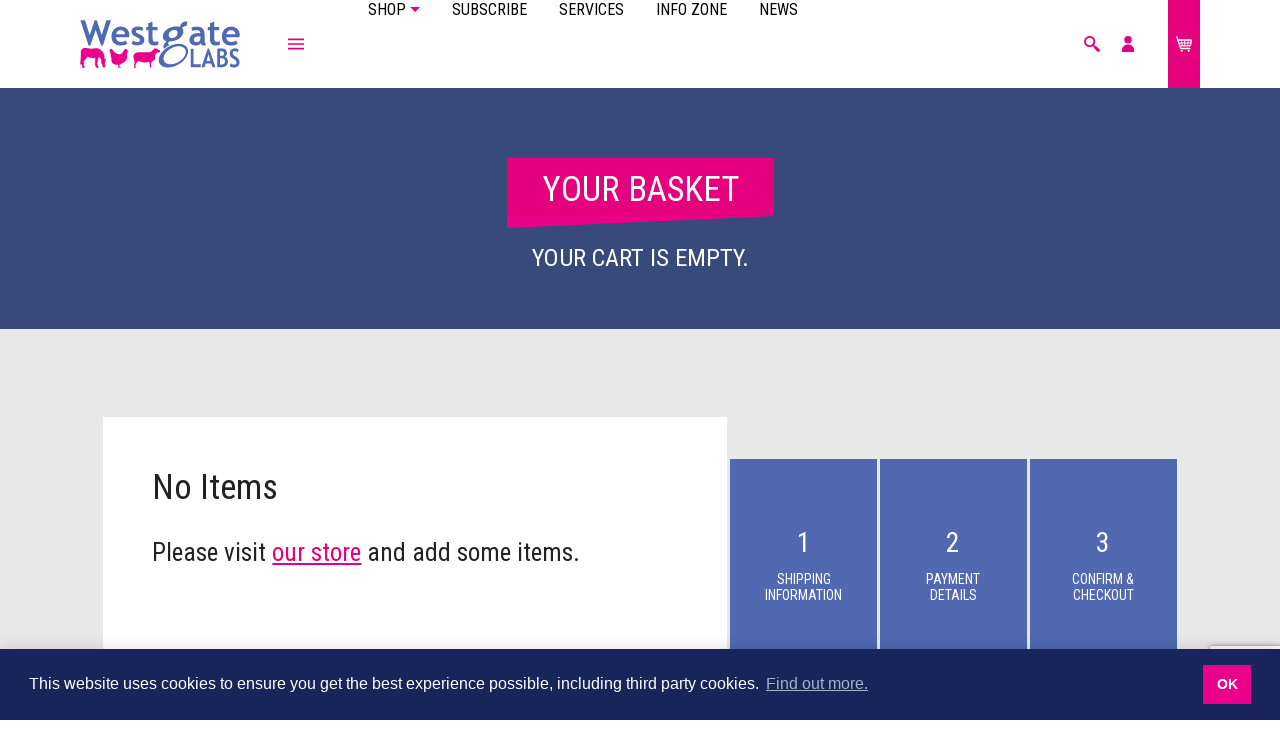

--- FILE ---
content_type: text/html; charset=utf-8
request_url: https://www.westgatelabs.co.uk/order/
body_size: 7470
content:

<!DOCTYPE html>
<!--[if lt IE 7]><html class="no-js lt-ie9 lt-ie8 lt-ie7"> <![endif]-->
<!--[if IE 7]><html class="no-js lt-ie9 lt-ie8"> <![endif]-->
<!--[if IE 8]><html class="no-js lt-ie9"> <![endif]-->
<!--[if gt IE 8]><!-->
<html class="no-js">
 <!--<![endif]-->
<head>
	<meta charset="utf-8">
	<meta http-equiv="X-UA-Compatible" content="IE=edge,chrome=1">
	<meta name="description" content="">
	<meta name="viewport" content="width=device-width,initial-scale=1">

	<title>Order</title>
	<link rel="canonical" href="/order/" />
	<meta name="description" content="" />
	<meta name="og:title" content="Order" />
	<meta name="og:description" content="" />

		<meta name="keywords" content="" />
		<meta name="robots" content="index, follow" />


	<link rel="icon" type="image/x-icon" href="/favicon.ico" />
	<link rel="apple-touch-icon" href="/apple-touch-icon.png" />
	<link rel="apple-touch-icon" sizes="57x57" href="/apple-touch-icon-57x57.png" />
	<link rel="apple-touch-icon" sizes="72x72" href="/apple-touch-icon-72x72.png" />
	<link rel="apple-touch-icon" sizes="76x76" href="/apple-touch-icon-76x76.png" />
	<link rel="apple-touch-icon" sizes="114x114" href="/apple-touch-icon-114x114.png" />
	<link rel="apple-touch-icon" sizes="120x120" href="/apple-touch-icon-120x120.png" />
	<link rel="apple-touch-icon" sizes="144x144" href="/apple-touch-icon-144x144.png" />
	<link rel="apple-touch-icon" sizes="152x152" href="/apple-touch-icon-152x152.png" />
	<link rel="apple-touch-icon" sizes="180x180" href="/apple-touch-icon-180x180.png" />

	<!-- Google Tag Manager -->
	<script>
		(function (w, d, s, l, i)
		{
            w[l] = w[l] || [];
            w[l].push({
                'gtm.start': new Date().getTime(),
                event: 'gtm.js'
            });
            var f = d.getElementsByTagName(s)[0],
                j = d.createElement(s),
                dl = l != 'dataLayer' ? '&l=' + l : '';

            j.async = true; j.src = 'https://www.googletagmanager.com/gtm.js?id=' + i + dl; f.parentNode.insertBefore(j, f);
        })(window, document, 'script', 'dataLayer', 'GTM-PV5W98K');
    </script>
	<!-- End Google Tag Manager -->
	
    <link href="https://fonts.googleapis.com/css?family=Roboto|Roboto+Condensed:300,400,400i,700" rel="stylesheet">
    <link href="/css/styles.css?v=1.2.682" media="screen, projection" rel="stylesheet" type="text/css" />
    <link rel="stylesheet" type="text/css" href="//cdnjs.cloudflare.com/ajax/libs/cookieconsent2/3.1.0/cookieconsent.min.css" />
    <link rel="stylesheet" href="//cdnjs.cloudflare.com/ajax/libs/tiny-slider/2.9.2/tiny-slider.css">
    <!--[if IE]>
        <link href="/css/ie.css" media="screen, projection" rel="stylesheet" type="text/css" />
    <![endif]-->
    <!-- Facebook Pixel Code -->
    <script>
        !function (f, b, e, v, n, t, s) { if (f.fbq) return; n = f.fbq = function () { n.callMethod ? n.callMethod.apply(n, arguments) : n.queue.push(arguments) }; if (!f._fbq) f._fbq = n; n.push = n; n.loaded = !0; n.version = '2.0'; n.queue = []; t = b.createElement(e); t.async = !0; t.src = v; s = b.getElementsByTagName(e)[0]; s.parentNode.insertBefore(t, s) }(window, document, 'script', 'https://connect.facebook.net/en_US/fbevents.js');
        fbq('init', '781957638665498');
        fbq('track', 'PageView');</script>
    <!-- End Facebook Pixel Code -->
    <script src="/scripts/libs/modernizr-2.6.2.js" type="text/javascript"></script>
    

</head>
<body class="page-cart page-1295">
    <!-- Google Tag Manager (noscript) -->
    <noscript><iframe src="https://www.googletagmanager.com/ns.html?id=GTM-PV5W98K"
    height="0" width="0" style="display:none;visibility:hidden"></iframe></noscript>
    <!-- End Google Tag Manager (noscript) -->
    
<noscript><img height="1" width="1" src="https://www.facebook.com/tr?id=781957638665498&ev=PageView&noscript=1" /></noscript>

    <header id="header-main" class="site-header ">

        <nav id="main-nav" class="main-nav">
            <a href="/" class="logo">
                <img src="/img/logo.svg" class="logo-text" alt="logo" />
                <img src="/img/animals-pink.svg" class="logo-symbol" alt="logo-symbol" />
            </a>
            
            <button class="mobile-nav-toggle js-mobile-nav-toggle">
                <svg class="icon icon-hamburger">
                    <use xlink:href="/img/icons.svg#icon-hamburger"></use>
                </svg>
            </button>
            
            <ul class="site-nav">
    <li class="desktop-hamburger-nav js-show-small-logo">
        <button class="menu-toggle">
            <svg class="icon icon-default">
                <use xlink:href="/img/icons.svg#icon-hamburger"></use>
            </svg>
            <svg class="icon icon-active">
                <use xlink:href="/img/icons.svg#icon-test-tubes"></use>
            </svg>
        </button>
        <ul class="nav-dropdown">
            
<li>
    <a class="mm-subcategory-link" href="/about-us/">About Us</a>
</li>
<li>
    <a class="mm-subcategory-link" href="/videos/">Videos</a>
</li>
<li>
    <a class="mm-subcategory-link" href="/case-studies/">Case Studies</a>
</li>
<li>
    <a class="mm-subcategory-link" href="/help-support/">FAQs</a>
</li>
        </ul>
    </li>
    
    <li>
        <a class="mm-shop" href="/shop/">Shop</a>
        <ul class="nav-dropdown megamenu-container">
            	<li class="mm-category js-mm-category">
		<a class="mm-subcategory-link" href="/shop/equine/">Equine</a>
			<ul class="mm-subcategory">
					<li class="mm-category js-mm-category">
		<a class="mm-subcategory-link" href="/shop/equine/regular-tests/">Regular Tests</a>
					<div class="mm-product-list">
				<ul>
					

<li>
    <a class="mm-product-card" href="/shop/by-parasite/adult-redworm/wl020-worm-egg-count-kit-and-equisal-test.html">
        <div class="mm-product-image">
            
<img src="/media/1538/horse-worm-egg-count-tapeworm-test.jpg?width=250&amp;height=250&amp;mode=pad&amp;bgcolor=fff" alt="Image of Worm Egg Count Kit &amp; EquiSal Test"width="250"height="250" />
        </div>

        <div class="mm-product-description">
            <h4>Worm Egg Count Kit &amp; EquiSal Test</h4>

			<div class="price">
                £35.50
            </div>
			<span class="button">
                <svg class="icon">
                    <use xlink:href="/img/icons.svg#icon-plus"></use>
                </svg>
            </span>
		</div>
	</a>
</li>
					

<li>
    <a class="mm-product-card" href="/shop/by-parasite/adult-redworm/wl003-horse-worm-count-kit-commercial-yards.html">
        <div class="mm-product-image">
            
<img src="/media/1529/horse-worm-egg-count-commercial.jpg?width=250&amp;height=250&amp;mode=pad&amp;bgcolor=fff" alt="Image of Horse Worm Count Kit - commercial yards"width="250"height="250" />
        </div>

        <div class="mm-product-description">
            <h4>Horse Worm Count Kit - commercial yards</h4>

			<div class="price">
                £7.50
            </div>
			<span class="button">
                <svg class="icon">
                    <use xlink:href="/img/icons.svg#icon-plus"></use>
                </svg>
            </span>
		</div>
	</a>
</li>

<li>
    <a class="mm-product-card" href="/shop/by-parasite/adult-redworm/wl204-horse-4count-season-refill-pack-with-1-x-return-envelope.html">
        <div class="mm-product-image">
            
<img src="/media/1611/4count-refill2.jpg?width=250&amp;height=250&amp;mode=pad&amp;bgcolor=fff" alt="Image of Horse 4Count Season Refill Pack with 1 x Return Envelope"width="250"height="250" />
        </div>

        <div class="mm-product-description">
            <h4>Horse 4Count Season Refill Pack with 1 x Return Envelope</h4>

			<div class="price">
                £37.00
            </div>
			<span class="button">
                <svg class="icon">
                    <use xlink:href="/img/icons.svg#icon-plus"></use>
                </svg>
            </span>
		</div>
	</a>
</li>

<li>
    <a class="mm-product-card" href="/shop/by-parasite/adult-redworm/wl200-horse-4count-multi-season-pack.html">
        <div class="mm-product-image">
            
<img src="/media/1547/shop-products-icons2.jpg?width=250&amp;height=250&amp;mode=pad&amp;bgcolor=fff" alt="Image of Horse 4Count Multi Season Pack"width="250"height="250" />
        </div>

        <div class="mm-product-description">
            <h4>Horse 4Count Multi Season Pack</h4>

			<div class="price">
                £39.00
            </div>
			<span class="button">
                <svg class="icon">
                    <use xlink:href="/img/icons.svg#icon-plus"></use>
                </svg>
            </span>
		</div>
	</a>
</li>

<li>
    <a class="mm-product-card" href="/shop/equine/regular-tests/eqs001-equisal-tapeworm-test.html">
        <div class="mm-product-image">
            
<img src="/media/1528/horse-tapeworm-test.jpg?width=250&amp;height=250&amp;mode=pad&amp;bgcolor=fff" alt="Image of EquiSal Tapeworm Test"width="250"height="250" />
        </div>

        <div class="mm-product-description">
            <h4>EquiSal Tapeworm Test</h4>

			<div class="price">
                £25.50
            </div>
			<span class="button">
                <svg class="icon">
                    <use xlink:href="/img/icons.svg#icon-plus"></use>
                </svg>
            </span>
		</div>
	</a>
</li>

<li>
    <a class="mm-product-card" href="/shop/by-parasite/adult-redworm/wl001-worm-egg-count-1-env.html">
        <div class="mm-product-image">
            
<img src="/media/1523/horse-worm-egg-count.jpg?width=250&amp;height=250&amp;mode=pad&amp;bgcolor=fff" alt="Image of Worm egg count (1 ENV)"width="250"height="250" />
        </div>

        <div class="mm-product-description">
            <h4>Worm egg count (1 ENV)</h4>

			<div class="price">
                £10.50
            </div>
			<span class="button">
                <svg class="icon">
                    <use xlink:href="/img/icons.svg#icon-plus"></use>
                </svg>
            </span>
		</div>
	</a>
</li>
				</ul>
			</div>
	</li>
	<li class="mm-category js-mm-category">
		<a class="mm-subcategory-link" href="/shop/equine/season-packs/">Season Packs</a>
					<div class="mm-product-list">
				<ul>
					

<li>
    <a class="mm-product-card" href="/shop/by-parasite/adult-redworm/wl204-horse-4count-season-refill-pack-with-1-x-return-envelope.html">
        <div class="mm-product-image">
            
<img src="/media/1611/4count-refill2.jpg?width=250&amp;height=250&amp;mode=pad&amp;bgcolor=fff" alt="Image of Horse 4Count Season Refill Pack with 1 x Return Envelope"width="250"height="250" />
        </div>

        <div class="mm-product-description">
            <h4>Horse 4Count Season Refill Pack with 1 x Return Envelope</h4>

			<div class="price">
                £37.00
            </div>
			<span class="button">
                <svg class="icon">
                    <use xlink:href="/img/icons.svg#icon-plus"></use>
                </svg>
            </span>
		</div>
	</a>
</li>
					

<li>
    <a class="mm-product-card" href="/shop/by-season/season-packs/wl201-horse-4count-plus-season-pack.html">
        <div class="mm-product-image">
            
<img src="/media/1548/shop-products-icons3.jpg?width=250&amp;height=250&amp;mode=pad&amp;bgcolor=fff" alt="Image of Horse 4Count PLUS Season Pack"width="250"height="250" />
        </div>

        <div class="mm-product-description">
            <h4>Horse 4Count PLUS Season Pack</h4>

			<div class="price">
                £90.00
            </div>
			<span class="button">
                <svg class="icon">
                    <use xlink:href="/img/icons.svg#icon-plus"></use>
                </svg>
            </span>
		</div>
	</a>
</li>

<li>
    <a class="mm-product-card" href="/shop/by-parasite/adult-redworm/wl200-horse-4count-multi-season-pack.html">
        <div class="mm-product-image">
            
<img src="/media/1547/shop-products-icons2.jpg?width=250&amp;height=250&amp;mode=pad&amp;bgcolor=fff" alt="Image of Horse 4Count Multi Season Pack"width="250"height="250" />
        </div>

        <div class="mm-product-description">
            <h4>Horse 4Count Multi Season Pack</h4>

			<div class="price">
                £39.00
            </div>
			<span class="button">
                <svg class="icon">
                    <use xlink:href="/img/icons.svg#icon-plus"></use>
                </svg>
            </span>
		</div>
	</a>
</li>
				</ul>
			</div>
	</li>
	<li class="mm-category js-mm-category">
		<a class="mm-subcategory-link" href="/shop/equine/incidental-tests/">Incidental Tests</a>
					<div class="mm-product-list">
				<ul>
					

<li>
    <a class="mm-product-card" href="/shop/equine/incidental-tests/wl077-large-strongyle-larval-culture-test.html">
        <div class="mm-product-image">
            
<img src="/media/1966/larval-culture3.jpg?width=250&amp;height=250&amp;mode=pad&amp;bgcolor=fff" alt="Image of Large Strongyle Larval Culture Test"width="250"height="250" />
        </div>

        <div class="mm-product-description">
            <h4>Large Strongyle Larval Culture Test</h4>

			<div class="price">
                £60.00
            </div>
			<span class="button">
                <svg class="icon">
                    <use xlink:href="/img/icons.svg#icon-plus"></use>
                </svg>
            </span>
		</div>
	</a>
</li>
					

<li>
    <a class="mm-product-card" href="/shop/equine/incidental-tests/wl007-liver-fluke-test-kit.html">
        <div class="mm-product-image">
            
<img src="/media/1532/horse-liverfluketest.jpg?width=250&amp;height=250&amp;mode=pad&amp;bgcolor=fff" alt="Image of Liver Fluke Test Kit"width="250"height="250" />
        </div>

        <div class="mm-product-description">
            <h4>Liver Fluke Test Kit</h4>

			<div class="price">
                £20.00
            </div>
			<span class="button">
                <svg class="icon">
                    <use xlink:href="/img/icons.svg#icon-plus"></use>
                </svg>
            </span>
		</div>
	</a>
</li>

<li>
    <a class="mm-product-card" href="/shop/equine/incidental-tests/wl016-faecal-sand-test.html">
        <div class="mm-product-image">
            
<img src="/media/1542/horse-sand-test.jpg?width=250&amp;height=250&amp;mode=pad&amp;bgcolor=fff" alt="Image of Faecal Sand Test"width="250"height="250" />
        </div>

        <div class="mm-product-description">
            <h4>Faecal Sand Test</h4>

			<div class="price">
                £20.00
            </div>
			<span class="button">
                <svg class="icon">
                    <use xlink:href="/img/icons.svg#icon-plus"></use>
                </svg>
            </span>
		</div>
	</a>
</li>

<li>
    <a class="mm-product-card" href="/shop/equine/incidental-tests/wl008-pinworm-test-kit.html">
        <div class="mm-product-image">
            
<img src="/media/1534/horse-pinworm-test.jpg?width=250&amp;height=250&amp;mode=pad&amp;bgcolor=fff" alt="Image of Pinworm Test Kit"width="250"height="250" />
        </div>

        <div class="mm-product-description">
            <h4>Pinworm Test Kit</h4>

			<div class="price">
                £10.00
            </div>
			<span class="button">
                <svg class="icon">
                    <use xlink:href="/img/icons.svg#icon-plus"></use>
                </svg>
            </span>
		</div>
	</a>
</li>

<li>
    <a class="mm-product-card" href="/shop/equine/incidental-tests/wl014-lungworm-test-kit.html">
        <div class="mm-product-image">
            
<img src="/media/1533/horse-lungworm-test.jpg?width=250&amp;height=250&amp;mode=pad&amp;bgcolor=fff" alt="Image of Lungworm Test Kit"width="250"height="250" />
        </div>

        <div class="mm-product-description">
            <h4>Lungworm Test Kit</h4>

			<div class="price">
                £20.00
            </div>
			<span class="button">
                <svg class="icon">
                    <use xlink:href="/img/icons.svg#icon-plus"></use>
                </svg>
            </span>
		</div>
	</a>
</li>
				</ul>
			</div>
	</li>

			</ul>
					<div class="mm-product-list">
				<ul>
					

<li>
    <a class="mm-product-card" href="/shop/equine/incidental-tests/wl008-pinworm-test-kit.html">
        <div class="mm-product-image">
            
<img src="/media/1534/horse-pinworm-test.jpg?width=250&amp;height=250&amp;mode=pad&amp;bgcolor=fff" alt="Image of Pinworm Test Kit"width="250"height="250" />
        </div>

        <div class="mm-product-description">
            <h4>Pinworm Test Kit</h4>

			<div class="price">
                £10.00
            </div>
			<span class="button">
                <svg class="icon">
                    <use xlink:href="/img/icons.svg#icon-plus"></use>
                </svg>
            </span>
		</div>
	</a>
</li>
					

<li>
    <a class="mm-product-card" href="/shop/by-parasite/adult-redworm/wl015-horse-worm-count-reduction-test.html">
        <div class="mm-product-image">
            
<img src="/media/1546/horse-reduction-test.jpg?width=250&amp;height=250&amp;mode=pad&amp;bgcolor=fff" alt="Image of Horse Worm Count Reduction test"width="250"height="250" />
        </div>

        <div class="mm-product-description">
            <h4>Horse Worm Count Reduction test</h4>

			<div class="price">
                £9.00
            </div>
			<span class="button">
                <svg class="icon">
                    <use xlink:href="/img/icons.svg#icon-plus"></use>
                </svg>
            </span>
		</div>
	</a>
</li>

<li>
    <a class="mm-product-card" href="/shop/by-parasite/adult-redworm/wl020-worm-egg-count-kit-and-equisal-test.html">
        <div class="mm-product-image">
            
<img src="/media/1538/horse-worm-egg-count-tapeworm-test.jpg?width=250&amp;height=250&amp;mode=pad&amp;bgcolor=fff" alt="Image of Worm Egg Count Kit &amp; EquiSal Test"width="250"height="250" />
        </div>

        <div class="mm-product-description">
            <h4>Worm Egg Count Kit &amp; EquiSal Test</h4>

			<div class="price">
                £35.50
            </div>
			<span class="button">
                <svg class="icon">
                    <use xlink:href="/img/icons.svg#icon-plus"></use>
                </svg>
            </span>
		</div>
	</a>
</li>

<li>
    <a class="mm-product-card" href="/shop/by-season/season-packs/wl201-horse-4count-plus-season-pack.html">
        <div class="mm-product-image">
            
<img src="/media/1548/shop-products-icons3.jpg?width=250&amp;height=250&amp;mode=pad&amp;bgcolor=fff" alt="Image of Horse 4Count PLUS Season Pack"width="250"height="250" />
        </div>

        <div class="mm-product-description">
            <h4>Horse 4Count PLUS Season Pack</h4>

			<div class="price">
                £90.00
            </div>
			<span class="button">
                <svg class="icon">
                    <use xlink:href="/img/icons.svg#icon-plus"></use>
                </svg>
            </span>
		</div>
	</a>
</li>

<li>
    <a class="mm-product-card" href="/shop/by-parasite/adult-redworm/wl200-horse-4count-multi-season-pack.html">
        <div class="mm-product-image">
            
<img src="/media/1547/shop-products-icons2.jpg?width=250&amp;height=250&amp;mode=pad&amp;bgcolor=fff" alt="Image of Horse 4Count Multi Season Pack"width="250"height="250" />
        </div>

        <div class="mm-product-description">
            <h4>Horse 4Count Multi Season Pack</h4>

			<div class="price">
                £39.00
            </div>
			<span class="button">
                <svg class="icon">
                    <use xlink:href="/img/icons.svg#icon-plus"></use>
                </svg>
            </span>
		</div>
	</a>
</li>

<li>
    <a class="mm-product-card" href="/shop/equine/incidental-tests/wl016-faecal-sand-test.html">
        <div class="mm-product-image">
            
<img src="/media/1542/horse-sand-test.jpg?width=250&amp;height=250&amp;mode=pad&amp;bgcolor=fff" alt="Image of Faecal Sand Test"width="250"height="250" />
        </div>

        <div class="mm-product-description">
            <h4>Faecal Sand Test</h4>

			<div class="price">
                £20.00
            </div>
			<span class="button">
                <svg class="icon">
                    <use xlink:href="/img/icons.svg#icon-plus"></use>
                </svg>
            </span>
		</div>
	</a>
</li>
				</ul>
			</div>
	</li>
	<li class="mm-category js-mm-category">
		<a class="mm-subcategory-link" href="/shop/accessories/">Accessories</a>
					<div class="mm-product-list">
				<ul>
					

<li>
    <a class="mm-product-card" href="/shop/accessories/wl021-extra-envelope.html">
        <div class="mm-product-image">
            
<img src="/media/1597/extra-envelope.jpg?width=250&amp;height=250&amp;mode=pad&amp;bgcolor=fff" alt="Image of Extra Envelope"width="250"height="250" />
        </div>

        <div class="mm-product-description">
            <h4>Extra Envelope</h4>

			<div class="price">
                £3.00
            </div>
			<span class="button">
                <svg class="icon">
                    <use xlink:href="/img/icons.svg#icon-plus"></use>
                </svg>
            </span>
		</div>
	</a>
</li>
					

<li>
    <a class="mm-product-card" href="/shop/accessories/wl057-westgate-digital-thermometer.html">
        <div class="mm-product-image">
            
<img src="/media/1853/westgate-thermometer.jpg?width=250&amp;height=250&amp;mode=pad&amp;bgcolor=fff" alt="Image of Westgate Digital Thermometer"width="250"height="250" />
        </div>

        <div class="mm-product-description">
            <h4>Westgate Digital Thermometer</h4>

			<div class="price">
                £5.00
            </div>
			<span class="button">
                <svg class="icon">
                    <use xlink:href="/img/icons.svg#icon-plus"></use>
                </svg>
            </span>
		</div>
	</a>
</li>

<li>
    <a class="mm-product-card" href="/shop/accessories/wl045-westgate-snood.html">
        <div class="mm-product-image">
            
<img src="/media/1722/westgate-snood-shop-product.jpg?width=250&amp;height=250&amp;mode=pad&amp;bgcolor=fff" alt="Image of Westgate Snood"width="250"height="250" />
        </div>

        <div class="mm-product-description">
            <h4>Westgate Snood</h4>

			<div class="price">
                £5.00
            </div>
			<span class="button">
                <svg class="icon">
                    <use xlink:href="/img/icons.svg#icon-plus"></use>
                </svg>
            </span>
		</div>
	</a>
</li>

<li>
    <a class="mm-product-card" href="/shop/accessories/eqs003-replacement-equisal-swab.html">
        <div class="mm-product-image">
            
<img src="/media/1570/equisal-swab2.jpg?width=250&amp;height=250&amp;mode=pad&amp;bgcolor=fff" alt="Image of Replacement EquiSal Swab"width="250"height="250" />
        </div>

        <div class="mm-product-description">
            <h4>Replacement EquiSal Swab</h4>

			<div class="price">
                £2.50
            </div>
			<span class="button">
                <svg class="icon">
                    <use xlink:href="/img/icons.svg#icon-plus"></use>
                </svg>
            </span>
		</div>
	</a>
</li>

<li>
    <a class="mm-product-card" href="/shop/by-parasite/tapeworm/eqs002-replacement-equisal-swab-and-tube.html">
        <div class="mm-product-image">
            
<img src="/media/1050/equial-swab-tube2-400x400.jpg?width=250&amp;height=250&amp;mode=pad&amp;bgcolor=fff" alt="Image of Replacement EquiSal Swab &amp; Tube"width="250"height="250" />
        </div>

        <div class="mm-product-description">
            <h4>Replacement EquiSal Swab &amp; Tube</h4>

			<div class="price">
                £3.50
            </div>
			<span class="button">
                <svg class="icon">
                    <use xlink:href="/img/icons.svg#icon-plus"></use>
                </svg>
            </span>
		</div>
	</a>
</li>

<li>
    <a class="mm-product-card" href="/shop/accessories/wl041-bot-egg-knife.html">
        <div class="mm-product-image">
            
<img src="/media/1204/bot-eggs.jpg?width=250&amp;height=250&amp;mode=pad&amp;bgcolor=fff" alt="Image of Bot Egg Knife"width="250"height="250" />
        </div>

        <div class="mm-product-description">
            <h4>Bot Egg Knife</h4>

			<div class="price">
                £5.00
            </div>
			<span class="button">
                <svg class="icon">
                    <use xlink:href="/img/icons.svg#icon-plus"></use>
                </svg>
            </span>
		</div>
	</a>
</li>
				</ul>
			</div>
	</li>
	<li class="mm-category js-mm-category">
		<a class="mm-subcategory-link" href="/shop/resources/">Resources</a>
					<div class="mm-product-list">
				<ul>
					

<li>
    <a class="mm-product-card" href="/shop/resources/wl300-horse-parasite-factsheets.html">
        <div class="mm-product-image">
            
<img src="/media/1563/westgate-labs-factsheets.jpg?width=250&amp;height=250&amp;mode=pad&amp;bgcolor=fff" alt="Image of Horse Parasite Factsheets"width="250"height="250" />
        </div>

        <div class="mm-product-description">
            <h4>Horse Parasite Factsheets</h4>

			<div class="price">
                £1.50
            </div>
			<span class="button">
                <svg class="icon">
                    <use xlink:href="/img/icons.svg#icon-plus"></use>
                </svg>
            </span>
		</div>
	</a>
</li>
					

<li>
    <a class="mm-product-card" href="/shop/resources/wl301-targeted-parasite-control-poster.html">
        <div class="mm-product-image">
            
<img src="/media/1565/westgate-labs-poster.jpg?width=250&amp;height=250&amp;mode=pad&amp;bgcolor=fff" alt="Image of Targeted Parasite Control Poster"width="250"height="250" />
        </div>

        <div class="mm-product-description">
            <h4>Targeted Parasite Control Poster</h4>

			<div class="price">
                £0.10
            </div>
			<span class="button">
                <svg class="icon">
                    <use xlink:href="/img/icons.svg#icon-plus"></use>
                </svg>
            </span>
		</div>
	</a>
</li>

<li>
    <a class="mm-product-card" href="/shop/resources/wl302-worming-record-card.html">
        <div class="mm-product-image">
            
<img src="/media/1566/westgate-labs-record-card.jpg?width=250&amp;height=250&amp;mode=pad&amp;bgcolor=fff" alt="Image of Worming Record Card"width="250"height="250" />
        </div>

        <div class="mm-product-description">
            <h4>Worming Record Card</h4>

			<div class="price">
                £0.10
            </div>
			<span class="button">
                <svg class="icon">
                    <use xlink:href="/img/icons.svg#icon-plus"></use>
                </svg>
            </span>
		</div>
	</a>
</li>

<li>
    <a class="mm-product-card" href="/shop/resources/yard-worming-record-card-yard-worming-record-card.html">
        <div class="mm-product-image">
            
<img src="/media/1571/yard-record-card.jpg?width=250&amp;height=250&amp;mode=pad&amp;bgcolor=fff" alt="Image of Yard Worming Record Card"width="250"height="250" />
        </div>

        <div class="mm-product-description">
            <h4>Yard Worming Record Card</h4>

			<div class="price">
                £0.10
            </div>
			<span class="button">
                <svg class="icon">
                    <use xlink:href="/img/icons.svg#icon-plus"></use>
                </svg>
            </span>
		</div>
	</a>
</li>
				</ul>
			</div>
	</li>
	<li class="mm-category js-mm-category">
		<a class="mm-subcategory-link" href="/shop/poultry/">Poultry</a>
			</li>
	<li class="mm-category js-mm-category">
		<a class="mm-subcategory-link" href="/shop/farm-animals/">Farm Animals</a>
					<div class="mm-product-list">
				<ul>
					

<li>
    <a class="mm-product-card" href="/shop/by-animal/farm-animals/wg005-farm-animal-lungworm-test-kit.html">
        <div class="mm-product-image">
            
<img src="/media/1537/farm-animal-lungworm-test.jpg?width=250&amp;height=250&amp;mode=pad&amp;bgcolor=fff" alt="Image of Farm Animal Lungworm Test Kit"width="250"height="250" />
        </div>

        <div class="mm-product-description">
            <h4>Farm Animal Lungworm Test Kit</h4>

			<div class="price">
                £20.00
            </div>
			<span class="button">
                <svg class="icon">
                    <use xlink:href="/img/icons.svg#icon-plus"></use>
                </svg>
            </span>
		</div>
	</a>
</li>
					

<li>
    <a class="mm-product-card" href="/shop/by-animal/farm-animals/wg004-farm-animal-liver-fluke-test.html">
        <div class="mm-product-image">
            
<img src="/media/1536/farm-animal-liverfluke-test.jpg?width=250&amp;height=250&amp;mode=pad&amp;bgcolor=fff" alt="Image of Farm Animal Liver Fluke Test"width="250"height="250" />
        </div>

        <div class="mm-product-description">
            <h4>Farm Animal Liver Fluke Test</h4>

			<div class="price">
                £20.00
            </div>
			<span class="button">
                <svg class="icon">
                    <use xlink:href="/img/icons.svg#icon-plus"></use>
                </svg>
            </span>
		</div>
	</a>
</li>

<li>
    <a class="mm-product-card" href="/shop/by-animal/farm-animals/wg002-farm-animal-worm-egg-count.html">
        <div class="mm-product-image">
            
<img src="/media/1535/farm-animal-worm-egg-count.jpg?width=250&amp;height=250&amp;mode=pad&amp;bgcolor=fff" alt="Image of Farm Animal Worm Egg Count"width="250"height="250" />
        </div>

        <div class="mm-product-description">
            <h4>Farm Animal Worm Egg Count</h4>

			<div class="price">
                £15.00
            </div>
			<span class="button">
                <svg class="icon">
                    <use xlink:href="/img/icons.svg#icon-plus"></use>
                </svg>
            </span>
		</div>
	</a>
</li>
				</ul>
			</div>
	</li>
	<li class="mm-category js-mm-category">
		<a class="mm-subcategory-link" href="/shop/special-offers/">SPECIAL OFFERS</a>
			</li>

        </ul>
    </li>
    
    
<li>
    <a class="mm-subcategory-link" href="/subscribe/">Subscribe</a>
</li>
<li>
    <a class="mm-subcategory-link" href="/services/">Services</a>
</li>
<li>
    <a class="mm-subcategory-link" href="/info-zone/">Info Zone</a>
</li>
<li>
    <a class="mm-subcategory-link" href="/news/">News</a>
</li>
</ul>

            <ul class="user-nav">
                <li class="nav-search">
                    <form id="header-search" class="site-search" action="/search/" method="GET">
                        <input type="text" placeholder="Search&hellip;">
                        <button type="submit">
                            <svg class="icon icon-mag-glass">
                                <use xlink:href="/img/icons.svg#icon-mag-glass"></use>
                            </svg>
                            <span class="visually-hidden">Search</span>
                        </button>
                    </form>
                </li>
            
                <li class="nav-account">
                    <a href="/my-account/">
                        <svg class="icon">
                            <use xlink:href="/img/icons.svg#icon-user"></use>
                        </svg>
                        <span class="visually-hidden">My account</span>
                    </a>
                </li>
            
                <li class="nav-minicart js-show-small-logo">
                    
<a href="/order/" class="minicart-summary js-minicart-summary ">
    <span class="minicartcart-item-count">
        <span class="js-minicart-summary-count">0</span>
        <span class="js-minicart-summary-text">  items &nbsp;</span>
    </span>

    <span class="minicartcart-subtotal js-minicart-subtotal">£0.00</span>
    <svg class="icon icon-cart">
        <use xlink:href="/img/icons.svg#icon-cart"></use>
    </svg>
</a>

<div class="minicart-content-container js-minicart-content cols">
    <div class="col is-promo">
        <a href="/subscribe">
            <img src="/img/site/subscribe-and-save.png" alt="Subscribe and Save - click to find out more">
        </a>

    </div>
    <div class="col is-minicart">
        <table class="minicart-contents js-minicart-contents" cellpadding="0" cellspacing="0">
            
        </table>

        <a class="button" href="/order/" >
            Pay now: <span class="js-minicart-subtotal">£0.00</span>
            <svg class="icon">
                <use xlink:href="/img/icons.svg#icon-plus"></use>
            </svg>
        </a>
    </div>
</div>


                </li>
            
                
                
                
                
                
                
                
                
                
                
                
            
            </ul>
        </nav>
    </header>
<div id="wrapper" class="wrapper">
    <div id="wrapper-inner">
        <div id="main">

    <section class="page-banner" style="background-image:url('');">
        <div class="container">
            
<h1>
    <span class="offset-b-l-pink">Your Basket</span>
        <span class="bg-dark-blue">Your cart is empty.</span>
</h1>
        </div>
    </section>
            


<section class="bg-grey">
    <div class="container checkout-container">
        <div id="checkout-basket" class="checkout-section checkout-active">
            <div class="inner">
                    <div class="pad center">
                        <h1 class="confirm-large">No Items</h1>
                        <h4>Please visit <a href="/shop/">our store</a> and add some items.</h4>
                    </div>
            </div>
        </div>
        <div id="checkout-delivery" class="checkout-section checkout-inactive">
            <div class="inner">
                <span class="checkout-step">1</span>
                <h6>Shipping Information</h6>
            </div>
        </div>
        <div id="checkout-billing" class="checkout-section checkout-inactive">
            <div class="inner">
                <span class="checkout-step">2</span>
                <h6>Payment Details</h6>
            </div>
        </div>
        <div id="checkout-confirm" class="checkout-section checkout-inactive">
            <div class="inner">
                <span class="checkout-step">3</span>
                <h6>Confirm & Checkout</h6>
            </div>
        </div>
    </div>
</section>


        </div>
            <footer id="footer-main" class="footer-main bg-blue">
                <div class="container">
                    <div class="column-m-2-1 column-l-5-3 nopad">
                        <div class="column newsletter mailing-list">
                            <form action="//westgatelabs.us13.list-manage.com/subscribe/post-json?u=1ff6f39e3e79da8a0f6ab7157&amp;id=f3f42972fb" method="post" class="validate" target="_blank" novalidate>
                                <div class="field input-button">
                                    <label for="mce-EMAIL">Sign up for our newsletter</label>
                                    <input type="email" value="" name="EMAIL" class="required email" id="mce-EMAIL">
                                    <button type="submit">Submit</button>
                                </div>
                                <div style="position: absolute; left: -5000px;" aria-hidden="true"><input type="text" name="b_1ff6f39e3e79da8a0f6ab7157_f3f42972fb" tabindex="-1" value=""></div>
                            </form>
                        </div>
                        <div class="column-l-2-1">
                            <h2 class="border">Products</h2>
                            <ul>
    <li>
    <a href="/shop/equine/">Equine</a>
</li><li>
    <a href="/shop/accessories/">Accessories</a>
</li><li>
    <a href="/shop/resources/">Resources</a>
</li><li>
    <a href="/shop/poultry/">Poultry</a>
</li><li>
    <a href="/shop/farm-animals/">Farm Animals</a>
</li><li>
    <a href="/shop/special-offers/">SPECIAL OFFERS</a>
</li>
</ul>
                        </div>
                        <div class="column-l-2-1">
                            <h2 class="border">Services</h2>
                            <ul>
            <li><a href="/services/horse-owners/">Horse Owners</a></li>
            <li><a href="/services/yards-of-10-plus-horses/">Yards of 10 + horses</a></li>
            <li><a href="/services/shops-and-merchants/">Shops and Merchants</a></li>
            <li><a href="/services/vets/">Vets</a></li>
            <li><a href="/services/poultry-bird-keepers/">Poultry &amp; Bird Keepers</a></li>
            <li><a href="/services/other-grazing-animals/">Other grazing animals</a></li>
    </ul>
                        </div>
                        <div class="column">
                            <div class="social">
                                    <a href="https://www.facebook.com/westgatelabs.uk"><svg class="icon icon-facebook"><use xlink:href="/img/icons.svg#icon-facebook"></use></svg></a>
                                                                    <a href="https://www.tiktok.com/@westgatelabs"><svg class="icon icon-tiktok"><use xlink:href="/img/icons.svg#icon-tiktok"></use></svg></a>
                                                                                                    <a href="https://www.youtube.com/channel/UCSyo-ypBJ1lChDusBZteGxQ"><svg class="icon icon-youtube"><use xlink:href="/img/icons.svg#icon-youtube"></use></svg></a>
                                                                    <a href="https://www.instagram.com/westgatelabs/"><svg class="icon icon-instagram"><use xlink:href="/img/icons.svg#icon-instagram-new"></use></svg></a>
                            </div>
                                <span class="footer-phone">
                                    Give us a call <span>01670 791994</span>
                                </span>
                        </div>
                    </div>
                    <div class="column-m-2-1 column-l-5-2">
                        <img src="/img/logo-white.svg" />
                        <h3 class="border">Make an enquiry</h3>
                        <form action="/order/" class="captcha-form" enctype="multipart/form-data" id="frmContactUs" method="post"><div class="validation-summary-valid" data-valmsg-summary="true"><ul><li style="display:none"></li>
</ul></div>
<input data-val="true" data-val-number="The field ThankYouPageId must be a number." id="ThankYouPageId" name="ThankYouPageId" type="hidden" value="1210" />

<div class="row">
    <div class="field">
        <input data-val="true" data-val-required="The FirstName field is required." id="FirstName" name="FirstName" placeholder="First Name" type="text" value="" />
        <span class="field-validation-valid" data-valmsg-for="FirstName" data-valmsg-replace="true"></span>
    </div>
</div>
<div class="row">
    <div class="field">
        <input data-val="true" data-val-required="The LastName field is required." id="LastName" name="LastName" placeholder="Last Name" type="text" value="" />
        <span class="field-validation-valid" data-valmsg-for="LastName" data-valmsg-replace="true"></span>
    </div>
</div>
<div class="row">
    <div class="field">
        <input data-val="true" data-val-group="You must select at least one value from the group &quot;Contact Details&quot;" data-val-group-propertynames="Email,Phone" id="Phone" name="Phone" placeholder="Telephone Number" type="text" value="" />
        <span class="field-validation-valid" data-valmsg-for="Phone" data-valmsg-replace="true"></span>
    </div>
</div>
<div class="row">
    <div class="field">
        <input data-val="true" data-val-email="The Email field is not a valid e-mail address." data-val-group="You must select at least one value from the group &quot;Contact Details&quot;" data-val-group-propertynames="Email,Phone" id="Email" name="Email" placeholder="Email Address" type="text" value="" />
        <span class="field-validation-valid" data-valmsg-for="Email" data-valmsg-replace="true"></span>
    </div>
</div>
<div class="row">
    <div class="field">
        <textarea cols="20" data-val="true" data-val-required="The Message field is required." id="Message" name="Message" placeholder="Enquiry" rows="2">
</textarea>
        <span class="field-validation-valid" data-valmsg-for="Message" data-valmsg-replace="true"></span>
    </div>
</div>
<div class="row row-btn-submit">
    <button class="button" type="submit">
        Submit
    </button>
</div>
<input name='ufprt' type='hidden' value='[base64]' /></form>
                    </div>
                    <div class="column-m-2-1 column-l-5-3">
<nav class="" id="footer-nav">
        	<ul class="m-0">
		    <li class="">
            <a href="/contact-us/">Contact Us</a>

    </li>
    <li class="">
            <a href="/terms-conditions-privacy-policy/">Terms, Conditions &amp; Privacy Policy</a>

    </li>
	</ul>    

    </nav>                    </div>
                    <div class="column-m-2-1 column-l-5-2">
                        Version: 1.2.682
                    </div>
                </div>
                <div class="site-footer">
                    <ul class="confidences">
                        <li>
                            <svg class="icon icon-secure">
                                <use xlink:href="/img/icons.svg#icon-secure"></use>
                            </svg>
                            <div class="col">
                                <em>Secure</em>
                                Secure Payments
                            </div>
                        </li>
                        <li>
                            <svg class="icon icon-protection">
                                <use xlink:href="/img/icons.svg#icon-protection"></use>
                            </svg>
                            <div class="col">
                                <em>protection</em>
                                100% Buyer Protection
                            </div>
                        </li>
                        <li>
                            <svg class="icon icon-results">
                                <use xlink:href="/img/icons.svg#icon-results"></use>
                            </svg>
                            <div class="col">
                                <em>Test Results</em>
                                Same Day Trusted Test Results
                            </div>
                        </li>
                        <li>
                            <svg class="icon icon-advice">
                                <use xlink:href="/img/icons.svg#icon-advice"></use>
                            </svg>
                            <div class="col">
                                <em>Advice</em>
                                Vet Approved Free Advice
                            </div>
                        </li>
                        <li>
                            <a class="cols" href="/contact-us">
                                <svg class="icon icon-contact">
                                    <use xlink:href="/img/icons.svg#icon-contact"></use>
                                </svg>
                                <div class="col">
                                    <em>CONTACT & HELP LINE</em>
                                    Need a little help or have a question?
                                </div>
                            </a>
                        </li>
                    </ul>
                </div>
            </footer>
    </div>
</div>


    
    <script src="//cdnjs.cloudflare.com/ajax/libs/jquery/1.11.2/jquery.min.js"></script>
    <script src="//cdnjs.cloudflare.com/ajax/libs/jquery-validate/1.19.0/jquery.validate.min.js"></script>
    <script src="//cdnjs.cloudflare.com/ajax/libs/jquery-validation-unobtrusive/3.2.11/jquery.validate.unobtrusive.min.js"></script>
    <script src="//cdnjs.cloudflare.com/ajax/libs/handlebars.js/1.3.0/handlebars.min.js" integrity="sha256-LcmhwhERhehbcSu6ONVL54dAzJrhoSigqDk+N3Z9ga4=" crossorigin="anonymous"></script>
    <script src="//cdnjs.cloudflare.com/ajax/libs/svgxuse/1.2.6/svgxuse.min.js" integrity="sha256-+xblFIDxgSu6OfR6TdLhVHZzVrhw8eXiVk8PRi9ACY8=" crossorigin="anonymous"></script>
    <script src="//cdnjs.cloudflare.com/ajax/libs/tiny-slider/2.9.2/min/tiny-slider.js" integrity="sha256-CApIX5Te4OdXVy1iWP+5+qG/iHa+8apfYOFagdVMRwk=" crossorigin="anonymous"></script>
    <script src="//cdnjs.cloudflare.com/ajax/libs/jquery.customSelect/0.5.1/jquery.customSelect.min.js"></script>

    <script src="/scripts/libs/servicestack.client.js"></script>
    <script src="/scripts/api-helpers.js?v=1.2.682"></script>
    <script src="/scripts/GATracker.js?v=1.2.682"></script>
    <script src="/scripts/TSDCommon.js?v=1.2.682"></script>
    <script src="/scripts/throttle.min.js?v=1.2.682"></script>
    <script src="/scripts/styled-selects.js?v=1.2.682" defer></script>
    <script src="/scripts/cms.js?v=1.2.682"></script>
    <script src="/scripts/ecom.js?v=1.2.682"></script>

    <script src="/scripts/throttle.min.js?v=1.2.682"></script>

    <!--     <script defer src="https://i.icomoon.io/public/3dead949da/Westgate/svgxuse.js"></script> -->
    <script src="//unpkg.com/masonry-layout@4/dist/masonry.pkgd.min.js"></script>

    <script src="//cdnjs.cloudflare.com/ajax/libs/cookieconsent2/3.1.0/cookieconsent.min.js"></script>
    <script>
        window.addEventListener("load", function () {
            window.cookieconsent.initialise({
                "palette": {
                    "popup": {
                        "background": "#17255a",
                        "text": "#ffffff",
                        "link": "#cbd2e7"
                    },
                    "button": {
                        "background": "#eb008b",
                        "text": "#ffffff"
                    }
                },
                "theme": "block",
                "content": {
                    "message": "This website uses cookies to ensure you get the best experience possible, including third party cookies.",
                    "dismiss": "OK",
                    "link": "Find out more.",
                    "href": "/privacy-policy"
                }
            })
        });
    </script>
    <script src='https://www.google.com/recaptcha/api.js?render=6LdhGqcUAAAAAIcFCBLNcoFySb4RJeV0mCi9XsLR'></script>
    <script>
        $(document).ready(function () {

            grecaptcha.ready(function () {
                grecaptcha.execute('6LdhGqcUAAAAAIcFCBLNcoFySb4RJeV0mCi9XsLR', { action: 'order' })
                    .then(function (token) {

                        $('<input />', {
                            type: "hidden",
                            name: "g-recaptcha-response",
                            class: "g-recaptcha-response",
                        }).appendTo('.captcha-form');
                        $(".g-recaptcha-response").val(token);
                    });
                });
        });
    </script>
    
    <script src="/scripts/checkout-cart.js?v=1.2.682"></script>
    

    <script>
    //$(function (){
    //    $.TSDCommon.checkForEmails();
    //});
    </script>

    
<script defer src="https://static.cloudflareinsights.com/beacon.min.js/vcd15cbe7772f49c399c6a5babf22c1241717689176015" integrity="sha512-ZpsOmlRQV6y907TI0dKBHq9Md29nnaEIPlkf84rnaERnq6zvWvPUqr2ft8M1aS28oN72PdrCzSjY4U6VaAw1EQ==" data-cf-beacon='{"version":"2024.11.0","token":"139d61f6f3ca4e2e996a24c3c0be4bfc","r":1,"server_timing":{"name":{"cfCacheStatus":true,"cfEdge":true,"cfExtPri":true,"cfL4":true,"cfOrigin":true,"cfSpeedBrain":true},"location_startswith":null}}' crossorigin="anonymous"></script>
</body>
</html>


--- FILE ---
content_type: text/html; charset=utf-8
request_url: https://www.google.com/recaptcha/api2/anchor?ar=1&k=6LdhGqcUAAAAAIcFCBLNcoFySb4RJeV0mCi9XsLR&co=aHR0cHM6Ly93d3cud2VzdGdhdGVsYWJzLmNvLnVrOjQ0Mw..&hl=en&v=N67nZn4AqZkNcbeMu4prBgzg&size=invisible&anchor-ms=20000&execute-ms=30000&cb=5i8grmoldnkz
body_size: 48676
content:
<!DOCTYPE HTML><html dir="ltr" lang="en"><head><meta http-equiv="Content-Type" content="text/html; charset=UTF-8">
<meta http-equiv="X-UA-Compatible" content="IE=edge">
<title>reCAPTCHA</title>
<style type="text/css">
/* cyrillic-ext */
@font-face {
  font-family: 'Roboto';
  font-style: normal;
  font-weight: 400;
  font-stretch: 100%;
  src: url(//fonts.gstatic.com/s/roboto/v48/KFO7CnqEu92Fr1ME7kSn66aGLdTylUAMa3GUBHMdazTgWw.woff2) format('woff2');
  unicode-range: U+0460-052F, U+1C80-1C8A, U+20B4, U+2DE0-2DFF, U+A640-A69F, U+FE2E-FE2F;
}
/* cyrillic */
@font-face {
  font-family: 'Roboto';
  font-style: normal;
  font-weight: 400;
  font-stretch: 100%;
  src: url(//fonts.gstatic.com/s/roboto/v48/KFO7CnqEu92Fr1ME7kSn66aGLdTylUAMa3iUBHMdazTgWw.woff2) format('woff2');
  unicode-range: U+0301, U+0400-045F, U+0490-0491, U+04B0-04B1, U+2116;
}
/* greek-ext */
@font-face {
  font-family: 'Roboto';
  font-style: normal;
  font-weight: 400;
  font-stretch: 100%;
  src: url(//fonts.gstatic.com/s/roboto/v48/KFO7CnqEu92Fr1ME7kSn66aGLdTylUAMa3CUBHMdazTgWw.woff2) format('woff2');
  unicode-range: U+1F00-1FFF;
}
/* greek */
@font-face {
  font-family: 'Roboto';
  font-style: normal;
  font-weight: 400;
  font-stretch: 100%;
  src: url(//fonts.gstatic.com/s/roboto/v48/KFO7CnqEu92Fr1ME7kSn66aGLdTylUAMa3-UBHMdazTgWw.woff2) format('woff2');
  unicode-range: U+0370-0377, U+037A-037F, U+0384-038A, U+038C, U+038E-03A1, U+03A3-03FF;
}
/* math */
@font-face {
  font-family: 'Roboto';
  font-style: normal;
  font-weight: 400;
  font-stretch: 100%;
  src: url(//fonts.gstatic.com/s/roboto/v48/KFO7CnqEu92Fr1ME7kSn66aGLdTylUAMawCUBHMdazTgWw.woff2) format('woff2');
  unicode-range: U+0302-0303, U+0305, U+0307-0308, U+0310, U+0312, U+0315, U+031A, U+0326-0327, U+032C, U+032F-0330, U+0332-0333, U+0338, U+033A, U+0346, U+034D, U+0391-03A1, U+03A3-03A9, U+03B1-03C9, U+03D1, U+03D5-03D6, U+03F0-03F1, U+03F4-03F5, U+2016-2017, U+2034-2038, U+203C, U+2040, U+2043, U+2047, U+2050, U+2057, U+205F, U+2070-2071, U+2074-208E, U+2090-209C, U+20D0-20DC, U+20E1, U+20E5-20EF, U+2100-2112, U+2114-2115, U+2117-2121, U+2123-214F, U+2190, U+2192, U+2194-21AE, U+21B0-21E5, U+21F1-21F2, U+21F4-2211, U+2213-2214, U+2216-22FF, U+2308-230B, U+2310, U+2319, U+231C-2321, U+2336-237A, U+237C, U+2395, U+239B-23B7, U+23D0, U+23DC-23E1, U+2474-2475, U+25AF, U+25B3, U+25B7, U+25BD, U+25C1, U+25CA, U+25CC, U+25FB, U+266D-266F, U+27C0-27FF, U+2900-2AFF, U+2B0E-2B11, U+2B30-2B4C, U+2BFE, U+3030, U+FF5B, U+FF5D, U+1D400-1D7FF, U+1EE00-1EEFF;
}
/* symbols */
@font-face {
  font-family: 'Roboto';
  font-style: normal;
  font-weight: 400;
  font-stretch: 100%;
  src: url(//fonts.gstatic.com/s/roboto/v48/KFO7CnqEu92Fr1ME7kSn66aGLdTylUAMaxKUBHMdazTgWw.woff2) format('woff2');
  unicode-range: U+0001-000C, U+000E-001F, U+007F-009F, U+20DD-20E0, U+20E2-20E4, U+2150-218F, U+2190, U+2192, U+2194-2199, U+21AF, U+21E6-21F0, U+21F3, U+2218-2219, U+2299, U+22C4-22C6, U+2300-243F, U+2440-244A, U+2460-24FF, U+25A0-27BF, U+2800-28FF, U+2921-2922, U+2981, U+29BF, U+29EB, U+2B00-2BFF, U+4DC0-4DFF, U+FFF9-FFFB, U+10140-1018E, U+10190-1019C, U+101A0, U+101D0-101FD, U+102E0-102FB, U+10E60-10E7E, U+1D2C0-1D2D3, U+1D2E0-1D37F, U+1F000-1F0FF, U+1F100-1F1AD, U+1F1E6-1F1FF, U+1F30D-1F30F, U+1F315, U+1F31C, U+1F31E, U+1F320-1F32C, U+1F336, U+1F378, U+1F37D, U+1F382, U+1F393-1F39F, U+1F3A7-1F3A8, U+1F3AC-1F3AF, U+1F3C2, U+1F3C4-1F3C6, U+1F3CA-1F3CE, U+1F3D4-1F3E0, U+1F3ED, U+1F3F1-1F3F3, U+1F3F5-1F3F7, U+1F408, U+1F415, U+1F41F, U+1F426, U+1F43F, U+1F441-1F442, U+1F444, U+1F446-1F449, U+1F44C-1F44E, U+1F453, U+1F46A, U+1F47D, U+1F4A3, U+1F4B0, U+1F4B3, U+1F4B9, U+1F4BB, U+1F4BF, U+1F4C8-1F4CB, U+1F4D6, U+1F4DA, U+1F4DF, U+1F4E3-1F4E6, U+1F4EA-1F4ED, U+1F4F7, U+1F4F9-1F4FB, U+1F4FD-1F4FE, U+1F503, U+1F507-1F50B, U+1F50D, U+1F512-1F513, U+1F53E-1F54A, U+1F54F-1F5FA, U+1F610, U+1F650-1F67F, U+1F687, U+1F68D, U+1F691, U+1F694, U+1F698, U+1F6AD, U+1F6B2, U+1F6B9-1F6BA, U+1F6BC, U+1F6C6-1F6CF, U+1F6D3-1F6D7, U+1F6E0-1F6EA, U+1F6F0-1F6F3, U+1F6F7-1F6FC, U+1F700-1F7FF, U+1F800-1F80B, U+1F810-1F847, U+1F850-1F859, U+1F860-1F887, U+1F890-1F8AD, U+1F8B0-1F8BB, U+1F8C0-1F8C1, U+1F900-1F90B, U+1F93B, U+1F946, U+1F984, U+1F996, U+1F9E9, U+1FA00-1FA6F, U+1FA70-1FA7C, U+1FA80-1FA89, U+1FA8F-1FAC6, U+1FACE-1FADC, U+1FADF-1FAE9, U+1FAF0-1FAF8, U+1FB00-1FBFF;
}
/* vietnamese */
@font-face {
  font-family: 'Roboto';
  font-style: normal;
  font-weight: 400;
  font-stretch: 100%;
  src: url(//fonts.gstatic.com/s/roboto/v48/KFO7CnqEu92Fr1ME7kSn66aGLdTylUAMa3OUBHMdazTgWw.woff2) format('woff2');
  unicode-range: U+0102-0103, U+0110-0111, U+0128-0129, U+0168-0169, U+01A0-01A1, U+01AF-01B0, U+0300-0301, U+0303-0304, U+0308-0309, U+0323, U+0329, U+1EA0-1EF9, U+20AB;
}
/* latin-ext */
@font-face {
  font-family: 'Roboto';
  font-style: normal;
  font-weight: 400;
  font-stretch: 100%;
  src: url(//fonts.gstatic.com/s/roboto/v48/KFO7CnqEu92Fr1ME7kSn66aGLdTylUAMa3KUBHMdazTgWw.woff2) format('woff2');
  unicode-range: U+0100-02BA, U+02BD-02C5, U+02C7-02CC, U+02CE-02D7, U+02DD-02FF, U+0304, U+0308, U+0329, U+1D00-1DBF, U+1E00-1E9F, U+1EF2-1EFF, U+2020, U+20A0-20AB, U+20AD-20C0, U+2113, U+2C60-2C7F, U+A720-A7FF;
}
/* latin */
@font-face {
  font-family: 'Roboto';
  font-style: normal;
  font-weight: 400;
  font-stretch: 100%;
  src: url(//fonts.gstatic.com/s/roboto/v48/KFO7CnqEu92Fr1ME7kSn66aGLdTylUAMa3yUBHMdazQ.woff2) format('woff2');
  unicode-range: U+0000-00FF, U+0131, U+0152-0153, U+02BB-02BC, U+02C6, U+02DA, U+02DC, U+0304, U+0308, U+0329, U+2000-206F, U+20AC, U+2122, U+2191, U+2193, U+2212, U+2215, U+FEFF, U+FFFD;
}
/* cyrillic-ext */
@font-face {
  font-family: 'Roboto';
  font-style: normal;
  font-weight: 500;
  font-stretch: 100%;
  src: url(//fonts.gstatic.com/s/roboto/v48/KFO7CnqEu92Fr1ME7kSn66aGLdTylUAMa3GUBHMdazTgWw.woff2) format('woff2');
  unicode-range: U+0460-052F, U+1C80-1C8A, U+20B4, U+2DE0-2DFF, U+A640-A69F, U+FE2E-FE2F;
}
/* cyrillic */
@font-face {
  font-family: 'Roboto';
  font-style: normal;
  font-weight: 500;
  font-stretch: 100%;
  src: url(//fonts.gstatic.com/s/roboto/v48/KFO7CnqEu92Fr1ME7kSn66aGLdTylUAMa3iUBHMdazTgWw.woff2) format('woff2');
  unicode-range: U+0301, U+0400-045F, U+0490-0491, U+04B0-04B1, U+2116;
}
/* greek-ext */
@font-face {
  font-family: 'Roboto';
  font-style: normal;
  font-weight: 500;
  font-stretch: 100%;
  src: url(//fonts.gstatic.com/s/roboto/v48/KFO7CnqEu92Fr1ME7kSn66aGLdTylUAMa3CUBHMdazTgWw.woff2) format('woff2');
  unicode-range: U+1F00-1FFF;
}
/* greek */
@font-face {
  font-family: 'Roboto';
  font-style: normal;
  font-weight: 500;
  font-stretch: 100%;
  src: url(//fonts.gstatic.com/s/roboto/v48/KFO7CnqEu92Fr1ME7kSn66aGLdTylUAMa3-UBHMdazTgWw.woff2) format('woff2');
  unicode-range: U+0370-0377, U+037A-037F, U+0384-038A, U+038C, U+038E-03A1, U+03A3-03FF;
}
/* math */
@font-face {
  font-family: 'Roboto';
  font-style: normal;
  font-weight: 500;
  font-stretch: 100%;
  src: url(//fonts.gstatic.com/s/roboto/v48/KFO7CnqEu92Fr1ME7kSn66aGLdTylUAMawCUBHMdazTgWw.woff2) format('woff2');
  unicode-range: U+0302-0303, U+0305, U+0307-0308, U+0310, U+0312, U+0315, U+031A, U+0326-0327, U+032C, U+032F-0330, U+0332-0333, U+0338, U+033A, U+0346, U+034D, U+0391-03A1, U+03A3-03A9, U+03B1-03C9, U+03D1, U+03D5-03D6, U+03F0-03F1, U+03F4-03F5, U+2016-2017, U+2034-2038, U+203C, U+2040, U+2043, U+2047, U+2050, U+2057, U+205F, U+2070-2071, U+2074-208E, U+2090-209C, U+20D0-20DC, U+20E1, U+20E5-20EF, U+2100-2112, U+2114-2115, U+2117-2121, U+2123-214F, U+2190, U+2192, U+2194-21AE, U+21B0-21E5, U+21F1-21F2, U+21F4-2211, U+2213-2214, U+2216-22FF, U+2308-230B, U+2310, U+2319, U+231C-2321, U+2336-237A, U+237C, U+2395, U+239B-23B7, U+23D0, U+23DC-23E1, U+2474-2475, U+25AF, U+25B3, U+25B7, U+25BD, U+25C1, U+25CA, U+25CC, U+25FB, U+266D-266F, U+27C0-27FF, U+2900-2AFF, U+2B0E-2B11, U+2B30-2B4C, U+2BFE, U+3030, U+FF5B, U+FF5D, U+1D400-1D7FF, U+1EE00-1EEFF;
}
/* symbols */
@font-face {
  font-family: 'Roboto';
  font-style: normal;
  font-weight: 500;
  font-stretch: 100%;
  src: url(//fonts.gstatic.com/s/roboto/v48/KFO7CnqEu92Fr1ME7kSn66aGLdTylUAMaxKUBHMdazTgWw.woff2) format('woff2');
  unicode-range: U+0001-000C, U+000E-001F, U+007F-009F, U+20DD-20E0, U+20E2-20E4, U+2150-218F, U+2190, U+2192, U+2194-2199, U+21AF, U+21E6-21F0, U+21F3, U+2218-2219, U+2299, U+22C4-22C6, U+2300-243F, U+2440-244A, U+2460-24FF, U+25A0-27BF, U+2800-28FF, U+2921-2922, U+2981, U+29BF, U+29EB, U+2B00-2BFF, U+4DC0-4DFF, U+FFF9-FFFB, U+10140-1018E, U+10190-1019C, U+101A0, U+101D0-101FD, U+102E0-102FB, U+10E60-10E7E, U+1D2C0-1D2D3, U+1D2E0-1D37F, U+1F000-1F0FF, U+1F100-1F1AD, U+1F1E6-1F1FF, U+1F30D-1F30F, U+1F315, U+1F31C, U+1F31E, U+1F320-1F32C, U+1F336, U+1F378, U+1F37D, U+1F382, U+1F393-1F39F, U+1F3A7-1F3A8, U+1F3AC-1F3AF, U+1F3C2, U+1F3C4-1F3C6, U+1F3CA-1F3CE, U+1F3D4-1F3E0, U+1F3ED, U+1F3F1-1F3F3, U+1F3F5-1F3F7, U+1F408, U+1F415, U+1F41F, U+1F426, U+1F43F, U+1F441-1F442, U+1F444, U+1F446-1F449, U+1F44C-1F44E, U+1F453, U+1F46A, U+1F47D, U+1F4A3, U+1F4B0, U+1F4B3, U+1F4B9, U+1F4BB, U+1F4BF, U+1F4C8-1F4CB, U+1F4D6, U+1F4DA, U+1F4DF, U+1F4E3-1F4E6, U+1F4EA-1F4ED, U+1F4F7, U+1F4F9-1F4FB, U+1F4FD-1F4FE, U+1F503, U+1F507-1F50B, U+1F50D, U+1F512-1F513, U+1F53E-1F54A, U+1F54F-1F5FA, U+1F610, U+1F650-1F67F, U+1F687, U+1F68D, U+1F691, U+1F694, U+1F698, U+1F6AD, U+1F6B2, U+1F6B9-1F6BA, U+1F6BC, U+1F6C6-1F6CF, U+1F6D3-1F6D7, U+1F6E0-1F6EA, U+1F6F0-1F6F3, U+1F6F7-1F6FC, U+1F700-1F7FF, U+1F800-1F80B, U+1F810-1F847, U+1F850-1F859, U+1F860-1F887, U+1F890-1F8AD, U+1F8B0-1F8BB, U+1F8C0-1F8C1, U+1F900-1F90B, U+1F93B, U+1F946, U+1F984, U+1F996, U+1F9E9, U+1FA00-1FA6F, U+1FA70-1FA7C, U+1FA80-1FA89, U+1FA8F-1FAC6, U+1FACE-1FADC, U+1FADF-1FAE9, U+1FAF0-1FAF8, U+1FB00-1FBFF;
}
/* vietnamese */
@font-face {
  font-family: 'Roboto';
  font-style: normal;
  font-weight: 500;
  font-stretch: 100%;
  src: url(//fonts.gstatic.com/s/roboto/v48/KFO7CnqEu92Fr1ME7kSn66aGLdTylUAMa3OUBHMdazTgWw.woff2) format('woff2');
  unicode-range: U+0102-0103, U+0110-0111, U+0128-0129, U+0168-0169, U+01A0-01A1, U+01AF-01B0, U+0300-0301, U+0303-0304, U+0308-0309, U+0323, U+0329, U+1EA0-1EF9, U+20AB;
}
/* latin-ext */
@font-face {
  font-family: 'Roboto';
  font-style: normal;
  font-weight: 500;
  font-stretch: 100%;
  src: url(//fonts.gstatic.com/s/roboto/v48/KFO7CnqEu92Fr1ME7kSn66aGLdTylUAMa3KUBHMdazTgWw.woff2) format('woff2');
  unicode-range: U+0100-02BA, U+02BD-02C5, U+02C7-02CC, U+02CE-02D7, U+02DD-02FF, U+0304, U+0308, U+0329, U+1D00-1DBF, U+1E00-1E9F, U+1EF2-1EFF, U+2020, U+20A0-20AB, U+20AD-20C0, U+2113, U+2C60-2C7F, U+A720-A7FF;
}
/* latin */
@font-face {
  font-family: 'Roboto';
  font-style: normal;
  font-weight: 500;
  font-stretch: 100%;
  src: url(//fonts.gstatic.com/s/roboto/v48/KFO7CnqEu92Fr1ME7kSn66aGLdTylUAMa3yUBHMdazQ.woff2) format('woff2');
  unicode-range: U+0000-00FF, U+0131, U+0152-0153, U+02BB-02BC, U+02C6, U+02DA, U+02DC, U+0304, U+0308, U+0329, U+2000-206F, U+20AC, U+2122, U+2191, U+2193, U+2212, U+2215, U+FEFF, U+FFFD;
}
/* cyrillic-ext */
@font-face {
  font-family: 'Roboto';
  font-style: normal;
  font-weight: 900;
  font-stretch: 100%;
  src: url(//fonts.gstatic.com/s/roboto/v48/KFO7CnqEu92Fr1ME7kSn66aGLdTylUAMa3GUBHMdazTgWw.woff2) format('woff2');
  unicode-range: U+0460-052F, U+1C80-1C8A, U+20B4, U+2DE0-2DFF, U+A640-A69F, U+FE2E-FE2F;
}
/* cyrillic */
@font-face {
  font-family: 'Roboto';
  font-style: normal;
  font-weight: 900;
  font-stretch: 100%;
  src: url(//fonts.gstatic.com/s/roboto/v48/KFO7CnqEu92Fr1ME7kSn66aGLdTylUAMa3iUBHMdazTgWw.woff2) format('woff2');
  unicode-range: U+0301, U+0400-045F, U+0490-0491, U+04B0-04B1, U+2116;
}
/* greek-ext */
@font-face {
  font-family: 'Roboto';
  font-style: normal;
  font-weight: 900;
  font-stretch: 100%;
  src: url(//fonts.gstatic.com/s/roboto/v48/KFO7CnqEu92Fr1ME7kSn66aGLdTylUAMa3CUBHMdazTgWw.woff2) format('woff2');
  unicode-range: U+1F00-1FFF;
}
/* greek */
@font-face {
  font-family: 'Roboto';
  font-style: normal;
  font-weight: 900;
  font-stretch: 100%;
  src: url(//fonts.gstatic.com/s/roboto/v48/KFO7CnqEu92Fr1ME7kSn66aGLdTylUAMa3-UBHMdazTgWw.woff2) format('woff2');
  unicode-range: U+0370-0377, U+037A-037F, U+0384-038A, U+038C, U+038E-03A1, U+03A3-03FF;
}
/* math */
@font-face {
  font-family: 'Roboto';
  font-style: normal;
  font-weight: 900;
  font-stretch: 100%;
  src: url(//fonts.gstatic.com/s/roboto/v48/KFO7CnqEu92Fr1ME7kSn66aGLdTylUAMawCUBHMdazTgWw.woff2) format('woff2');
  unicode-range: U+0302-0303, U+0305, U+0307-0308, U+0310, U+0312, U+0315, U+031A, U+0326-0327, U+032C, U+032F-0330, U+0332-0333, U+0338, U+033A, U+0346, U+034D, U+0391-03A1, U+03A3-03A9, U+03B1-03C9, U+03D1, U+03D5-03D6, U+03F0-03F1, U+03F4-03F5, U+2016-2017, U+2034-2038, U+203C, U+2040, U+2043, U+2047, U+2050, U+2057, U+205F, U+2070-2071, U+2074-208E, U+2090-209C, U+20D0-20DC, U+20E1, U+20E5-20EF, U+2100-2112, U+2114-2115, U+2117-2121, U+2123-214F, U+2190, U+2192, U+2194-21AE, U+21B0-21E5, U+21F1-21F2, U+21F4-2211, U+2213-2214, U+2216-22FF, U+2308-230B, U+2310, U+2319, U+231C-2321, U+2336-237A, U+237C, U+2395, U+239B-23B7, U+23D0, U+23DC-23E1, U+2474-2475, U+25AF, U+25B3, U+25B7, U+25BD, U+25C1, U+25CA, U+25CC, U+25FB, U+266D-266F, U+27C0-27FF, U+2900-2AFF, U+2B0E-2B11, U+2B30-2B4C, U+2BFE, U+3030, U+FF5B, U+FF5D, U+1D400-1D7FF, U+1EE00-1EEFF;
}
/* symbols */
@font-face {
  font-family: 'Roboto';
  font-style: normal;
  font-weight: 900;
  font-stretch: 100%;
  src: url(//fonts.gstatic.com/s/roboto/v48/KFO7CnqEu92Fr1ME7kSn66aGLdTylUAMaxKUBHMdazTgWw.woff2) format('woff2');
  unicode-range: U+0001-000C, U+000E-001F, U+007F-009F, U+20DD-20E0, U+20E2-20E4, U+2150-218F, U+2190, U+2192, U+2194-2199, U+21AF, U+21E6-21F0, U+21F3, U+2218-2219, U+2299, U+22C4-22C6, U+2300-243F, U+2440-244A, U+2460-24FF, U+25A0-27BF, U+2800-28FF, U+2921-2922, U+2981, U+29BF, U+29EB, U+2B00-2BFF, U+4DC0-4DFF, U+FFF9-FFFB, U+10140-1018E, U+10190-1019C, U+101A0, U+101D0-101FD, U+102E0-102FB, U+10E60-10E7E, U+1D2C0-1D2D3, U+1D2E0-1D37F, U+1F000-1F0FF, U+1F100-1F1AD, U+1F1E6-1F1FF, U+1F30D-1F30F, U+1F315, U+1F31C, U+1F31E, U+1F320-1F32C, U+1F336, U+1F378, U+1F37D, U+1F382, U+1F393-1F39F, U+1F3A7-1F3A8, U+1F3AC-1F3AF, U+1F3C2, U+1F3C4-1F3C6, U+1F3CA-1F3CE, U+1F3D4-1F3E0, U+1F3ED, U+1F3F1-1F3F3, U+1F3F5-1F3F7, U+1F408, U+1F415, U+1F41F, U+1F426, U+1F43F, U+1F441-1F442, U+1F444, U+1F446-1F449, U+1F44C-1F44E, U+1F453, U+1F46A, U+1F47D, U+1F4A3, U+1F4B0, U+1F4B3, U+1F4B9, U+1F4BB, U+1F4BF, U+1F4C8-1F4CB, U+1F4D6, U+1F4DA, U+1F4DF, U+1F4E3-1F4E6, U+1F4EA-1F4ED, U+1F4F7, U+1F4F9-1F4FB, U+1F4FD-1F4FE, U+1F503, U+1F507-1F50B, U+1F50D, U+1F512-1F513, U+1F53E-1F54A, U+1F54F-1F5FA, U+1F610, U+1F650-1F67F, U+1F687, U+1F68D, U+1F691, U+1F694, U+1F698, U+1F6AD, U+1F6B2, U+1F6B9-1F6BA, U+1F6BC, U+1F6C6-1F6CF, U+1F6D3-1F6D7, U+1F6E0-1F6EA, U+1F6F0-1F6F3, U+1F6F7-1F6FC, U+1F700-1F7FF, U+1F800-1F80B, U+1F810-1F847, U+1F850-1F859, U+1F860-1F887, U+1F890-1F8AD, U+1F8B0-1F8BB, U+1F8C0-1F8C1, U+1F900-1F90B, U+1F93B, U+1F946, U+1F984, U+1F996, U+1F9E9, U+1FA00-1FA6F, U+1FA70-1FA7C, U+1FA80-1FA89, U+1FA8F-1FAC6, U+1FACE-1FADC, U+1FADF-1FAE9, U+1FAF0-1FAF8, U+1FB00-1FBFF;
}
/* vietnamese */
@font-face {
  font-family: 'Roboto';
  font-style: normal;
  font-weight: 900;
  font-stretch: 100%;
  src: url(//fonts.gstatic.com/s/roboto/v48/KFO7CnqEu92Fr1ME7kSn66aGLdTylUAMa3OUBHMdazTgWw.woff2) format('woff2');
  unicode-range: U+0102-0103, U+0110-0111, U+0128-0129, U+0168-0169, U+01A0-01A1, U+01AF-01B0, U+0300-0301, U+0303-0304, U+0308-0309, U+0323, U+0329, U+1EA0-1EF9, U+20AB;
}
/* latin-ext */
@font-face {
  font-family: 'Roboto';
  font-style: normal;
  font-weight: 900;
  font-stretch: 100%;
  src: url(//fonts.gstatic.com/s/roboto/v48/KFO7CnqEu92Fr1ME7kSn66aGLdTylUAMa3KUBHMdazTgWw.woff2) format('woff2');
  unicode-range: U+0100-02BA, U+02BD-02C5, U+02C7-02CC, U+02CE-02D7, U+02DD-02FF, U+0304, U+0308, U+0329, U+1D00-1DBF, U+1E00-1E9F, U+1EF2-1EFF, U+2020, U+20A0-20AB, U+20AD-20C0, U+2113, U+2C60-2C7F, U+A720-A7FF;
}
/* latin */
@font-face {
  font-family: 'Roboto';
  font-style: normal;
  font-weight: 900;
  font-stretch: 100%;
  src: url(//fonts.gstatic.com/s/roboto/v48/KFO7CnqEu92Fr1ME7kSn66aGLdTylUAMa3yUBHMdazQ.woff2) format('woff2');
  unicode-range: U+0000-00FF, U+0131, U+0152-0153, U+02BB-02BC, U+02C6, U+02DA, U+02DC, U+0304, U+0308, U+0329, U+2000-206F, U+20AC, U+2122, U+2191, U+2193, U+2212, U+2215, U+FEFF, U+FFFD;
}

</style>
<link rel="stylesheet" type="text/css" href="https://www.gstatic.com/recaptcha/releases/N67nZn4AqZkNcbeMu4prBgzg/styles__ltr.css">
<script nonce="D_xAHC0rE0nHkSO_-yGgEw" type="text/javascript">window['__recaptcha_api'] = 'https://www.google.com/recaptcha/api2/';</script>
<script type="text/javascript" src="https://www.gstatic.com/recaptcha/releases/N67nZn4AqZkNcbeMu4prBgzg/recaptcha__en.js" nonce="D_xAHC0rE0nHkSO_-yGgEw">
      
    </script></head>
<body><div id="rc-anchor-alert" class="rc-anchor-alert"></div>
<input type="hidden" id="recaptcha-token" value="[base64]">
<script type="text/javascript" nonce="D_xAHC0rE0nHkSO_-yGgEw">
      recaptcha.anchor.Main.init("[\x22ainput\x22,[\x22bgdata\x22,\x22\x22,\[base64]/[base64]/[base64]/bmV3IHJbeF0oY1swXSk6RT09Mj9uZXcgclt4XShjWzBdLGNbMV0pOkU9PTM/bmV3IHJbeF0oY1swXSxjWzFdLGNbMl0pOkU9PTQ/[base64]/[base64]/[base64]/[base64]/[base64]/[base64]/[base64]/[base64]\x22,\[base64]\\u003d\\u003d\x22,\x22azhudUHDsi/Djk/Cn8K9wrHCkmfDp8OdcsKxZ8O9CwwbwroxNE8LwqwCwq3Cg8OywrJtR2zDucO5wpvCrH/Dt8Olwq5leMOwwqBuGcOMXC/CuQV4wq1lRknDkj7CmT3CsMOtP8KJC27DrMOfwrLDjkZhw4bCjcOWwr3CgsOnV8KTDUldGsKPw7hoIzbCpVXCsnbDrcOpMXcmwplqagFpUcKmwpXCvsOQQVDCnyQHWCw5AH/DlW8YLDbDu2zDqBpGHF/Cu8OTwojDqsKIwrzCm3UYw6PCpcKEwpcDN8OqV8K+w4oFw4RFw5vDtsOFwqxiH1NIUcKLWi0Cw755wrlTfiljQQ7CulHCtcKXwrJeAi8fwqvCqsOYw4okw6rCh8OMwqoKWsOGdmrDlgQiQHLDiEzDlsO/wq0EwqhMKRR7wofCnil1R1lQYsORw4jDqDrDkMOADsOBFRZCU2DCiHbClMOyw7DCtDPClcK/MsK+w6cmw4fDjsOIw7xjFcOnFcORw5DCrCVgJwfDjAPCmm/[base64]/wrtFV8OkwoXCqQwrwq5BCT5MwovCimLDrMKtRMOjw5rDiTokcyPDmTZoRlbDrGRsw6IsYcO7wrNnZMKewoobwroUBcK0PMKBw6XDtsK1wq4TLn3DtEHCm1ozRVIdw5AOwoTCkMKxw6Q9UMO4w5PCvDrCkSnDhmjCncKpwo9bw7zDmsOPVcORd8KZwo41wr4zFj/DsMO3woXCosKVG2nDp8K4wrnDkCcLw6Ehw488w5FZD2hHw7TDv8KRWwZww59bTh5AKsK0aMOrwqctZXPDrcOYUGTCskQSM8OzGWrCicOtPcKLSDBfelLDvMKHe2ROw4TCvBTCmsOBIxvDrcK0NG5kw4V3wo8Xw78gw4NnfcOGMU/DmsKZJMOMFEFbwp/DrBnCjMOtw5tZw4wLWsOLw7Rgw41qwrrDtcOQwr8qHlhZw6nDg8KNbsKLci/Cpi9EwobCg8K0w6A6HB55w6vDtsOufS9cwrHDqsKWd8Oow6rDm1VkdWXCl8ONf8KMw7fDpCjCgMOrwqLCmcOsfEJxVsKMwo8mwovCmMKywq/CmjbDjsKlwrwhasOQwqFCAMKXwp9OMcKhJ8KDw4ZxE8KxJ8ONwqjDuWUxw49qwp0hwo4pBMOyw7dMwrkxw4N8wpTCjMOjwqJeOF/DocK5w68hcMKEw74GwqoHw73CnnXChX1awqTDocOtw4JEw7MxA8KQd8KIw7fCvTXCmAPDmVnDqsKeZcObd8KpKMKuH8Osw6oLw7HCocKAwrHCiMOyw6TDmsKIYSUtw4lXUsOJKivDhsKCSH/DgEhtfMKCE8KxWsKBwpt+w6ozw6hmw79DQ1UqYjbCtHMLwqzDrcKSRRjDozTDusKLwrlMwqPDtG/Dq8O1GcKQFxwKMcOWQ8KaChfDj0jDg3psQcKkw5LDmMK+wqTClgPCrMO7w5PDnGLCnCp2w5M6w5cGwqVEw57DhMKcw6nDjsKYwqsDaAUCE2LCssKxwqIhRcKLRTwPwqAzw4/DisKbwrgqw6MLwpzCoMOHw7DCucOaw7AjC3/DggzCrwQZw6Yuw4pZw6XDq2wPwrUvZ8KEXMOowr3CkzJ5dsKcEsOTwoBuw6hdw5ERw6XCuEwawotNGDRpAsOGQ8OewqPDh3AKaMKcJXFrEntQJykNw5bCksKZw498w4Jncxs/acKww6dAw5EZwrrCkl9pw7nCqGQDwr/CpDcUIwNrRhh+Px9ywq5oC8K2T8KwDSnDo0fDgMKNw7ALEGnDmUE5wr7CpMKNwoDDg8KMw4TDhMOUw7YDwq/CoDjChsKIFMOFwoQxwohfw6ZbOcOaS2zDoBFxwpzCrMOnTX3DvxtDwpwyJsO/[base64]/[base64]/DisOTFMOrd8OhwoLDgcKpDcO7woHCv8KDw7vDnBXDl8OiJV9xZ2zCn2RSwoxIwrs6w6HCrlt7C8KdUcOeIcOXwo0Tb8Olwp7CpsKBHjTDiMKZw5EyDsKxeU5uwq5oLcONYC4xbHs6w6cMZTdoWsOhccOHccO8woPDp8O/w5B2w6AcUcOXwoFPZHU4wrbDuHk8G8OfR24nwpTDgsKlw5NOw63ChsKBXMO0w4bDtzrCscOLEsKJw6nDgErCnR/CocOuwpclwqLDoVHCisKPcsOAEkLDisO1PsKWAsOIw6Qkw4JHw6IATUTCr2DClQDCrMOeN3d1OC/CnnsKwpwEWCjCisKXQC4wGcKzw7Btw5vCiWfDicKbw6dbw6PDk8OvwrJODMO/[base64]/w7vDlg/DnX/DoVjDowhiw69rCUrCmnrCncOpw5pgSm/Dm8Kic0Ubwq/DqMOVw7/DuCwSZsOAwocMw5pCYsKVIsO3S8Oqw4AfFMOoOMKAdcO/wqjChMKZbz8sUmN4MCIiwol1wr7DgMOyXMOZT1TCmMKZeXUWc8O3P8O4w6PChcKxbkNcw6LCuw7DmTHCscOjwobDlwRFw6sTMDnCmWvDusKMwqdgFx0nKD/DglzChwnCv8OYWMKhwpPDkgoywqDDlMOYS8KkSMOEwoYYS8OuNV5Yb8OMw4MeGS1vXMKiw45XFUUXw73Dp0FCw4XDrsKINsO+Y0XDk0ITRn7DiDNFX8O0ecKcDsOQw5DDjsODJmoVVMKsJGnClsKewpw+OlcbEcOLKApSwpzDhcKaTsKmHMKnw4XCnMOBEMK/[base64]/[base64]/[base64]/CmFMDw7BbLsOrwrdhw6fCjlJww5/Dp8OawqlaYsKPwofCh1nDs8Kjw75WASQRwo3Dk8Opw6DCrSR3DjofOXbCocK5wq7Cu8Khw4NUw7wgw4vCm8OFwqZnaVrCgkTDu2B0bFvDpMO5YsKdDRJGw77DgBcyfwLCg8KWwpk2YMObayc7H21AwpRAwr/CpsKMw4fDhgQVw6LClMOTw6LCmjEubANswpnDqWl9woIEPcK5cMKofRdxw57DosOLVxVHZgDCq8OwWBPClsOueTBmVygAw7lDBnXDr8KhYcK/wq1XwpbDgcKTQWjCun1acyhKecO6wr/CjFjClcKSw5oleRZMwoloXcK0VMOOw5Y8bmtLXsKdwoc0BGZ9Jj/DthXDusKPBsOPw4Elw5toUcO6wpk2KMOowqMBGgDDkMK/RMO9w4zDjsOHwrTCizvDrcOSw5Z3GsOvb8ORYV7CtxnCkMKSGVPDjcOAG8KcA1rDrsOxPF0bw4/DnsKdAsO/PV7CnirDjcKuwq7DixoLU318woQowpt1w5rCk2nCvsKbwrnDmkcKDSM5wqkoMBIARjrCs8OVFsKQZFBPBWXDlcKRAATDpMKvbB3DhsKFK8OfwrUNwoYeaAvCqsKhwofCnsOrwrrDksOsw7PDh8OHwpnCscKTa8ObbRTDiDXCv8OmfMOKwqEtVxVPN2/DmD4/Mk3CgjIsw4VgbRJ/[base64]/CsMOXwqc6w4fClyHCqcObdMKjwoDCh8O/wp0rJMOiHsO6w4HDggHCrsOCwoHCoXPDkSkpZMOoXcOOUsK/w5JkwrDDvSwoHcOow53ChAkdFsOowqDDk8OaHMKxw6jDtMOvwox/RHV2wppSCMKOw4TDvQQ7wrvDiGnCvBzDvMKWw4gxacKQwrF2L1drw4TDsmokUTEhRsKIQsOtZwvClW/Ct3UrHjshw57Cs1U9BsKkCcONShzDnFBTEsKyw60iEsK7wrhyacKQwqvClU8Xd3lSMQQoMMKEw4/DgMK2QcKyw4gXw4bCoibCgDNTw4vDnlrCu8Kwwr02wozDuk3CjkxBwrsQw6jDrW4DwrU6w5vCuX/Crw97AGFEa3Z0w57DksOYc8KYUiNSfcO1w5zDicORw5fCicKAwpQFB3/DlyAHw4dUf8OqwrfDumfDocKXw6Yuw4/Co8KMWh/[base64]/[base64]/[base64]/[base64]/wrg3w5bCnk9NwocZw7xmw4DDtcKEdUTDk8O+w77DlCzDvMOmw5XDlMKyWcKOw6LDsws3KcOCw6BzBztVwrfDgSHDn3MXAk/[base64]/Ck8OLw5nCi2pnw4NcDlXDnxpXw4vDvcOkAsO1PTwyHV/CqSXCqsOCwpTDhcOww4LDvsOyw5Byw5HCocKjREEWw49UwpHCvi/[base64]/[base64]/CiMKuAnZCwr8YPsO+AsOswqnCh8K1TzUqUcKOTsKvw4Iiwq/Cv8OkBsK7KcKoGm3CjcOpwox8NsK2OjR/[base64]/DoBjDhGPDnzkWworCthjDjcOrW8KIVD07DFXChcK2wrtqw5ZGw4oMw7zDsMKxfsKOacKFwrdQXiJ/V8Owa2IWwrxdLkkHwp4yw7JrVjcnChwOwrzDuT3DsWnDq8OYwpchw4nCgi7Dl8OFTXfDlWZJwrDCiiV9MS/DilVPw4PDuUBgw5PCusOsw7jDkDHCoBTCq1dfajg1w5TCjR4hwoDCgcONwq/DmmYiwo0pFgXCjRpewpfDtsOpCA3CgMO3Ji/[base64]/Dg8K2VHIpPznDtMK7w6dlwoZTEiHCpsOpw4DDm8KHwqrDmCLDmMKIwrA+wrLDv8O1w7loJX7Dt8KNSsKcecKFb8K7V8KWVMKAfitSeBDCqGzDgcOkbn7DusK8w4jCl8K2w7HCqUHDrT8Cw6/DgX8tRXLDmkYww4XCn07DrRA8UgDDpQdbL8Onw7wlNgnChsOiL8KhwprCj8KCw6zCgMONwoE3wr93wq/CuSsEEWY+AsKUw4pWw794w7Q1w7HCkcKFHMKEBsKTdWJSCi5AwrZDM8KyDMOZYcKHw5oqw74Tw73CrjJKUcO/w5nDp8OpwpkewpjCmFTCjMO/TcKhHHAdXl7ChsOHw7XDssOVwoXCjTTDs28Qw5M+aMK+wpLDhj/[base64]/woFpwojCgcOuwoNMw4koa1kgOk/CqsOwNcOew73Cs8KEwqZOw78JD8OLNFvCpcK3w6PDtMOaw78bBcOBXz/CjcO0w4TDmSYjHcKaPXfDqifCu8KvBD4EwoVzPcOow4rCjkdFUlIwwrfDjRDDicKpwojCogPDj8KaMyXDqictw49kwqvDi3fDqcOCwoTChcKSclsgDcO9WC0dw4nDqcOFTj4lw4AEwq/CrsKrPgUuO8Ozw6YJIMKZYywBw6XClsOewoZ3EsO6OMObw78sw68bOcKhw5Yww4DCuMO/O1XCrMKFw6hqw4pLw4nCuMKYDFpdO8OxB8KrV1/DpAnCk8KYwoAKwrdJwrfCrWkmRVvCocKkwqTDk8Kiw4/[base64]/CrDrCvMOzGMKhQTpAbjNXw4nDpzkZw7jDmMKHwqzDkjxrCUfCtsO4GcK4wqdDWDgFZsKSD8OnAQ9aVEXDncO4ZG5lwpBkwrYgB8Kjw7PDtsOtOcKnw54qbsOPwr/Dp0rCrg1HHWxLbcOQw4sPw5JbTH8yw4HDgmfCkcOELMOtHR/Cs8KlwpUuw4QLPMOgEW/[base64]/DsKGWsO1G0kqR8K+w6/Cm8K+w7kSw53DtjnDhcO6MDbDusOgeFp5w5bDhsKCwpQnwpnCnzbCu8OTw6NjwpzCssKiOcKSw5AjcEsKF2jDvcKqHsKuwpXCsHDDiMKNwqHCusOlwo/Dii4sGT3CnBDCs3IGWTdKwrELfMKaEHF6w5zCoQ3DtnrDmMKJWcKWw6FjBMOww5DCjUTDm3cIw4zCpsOicCw0w4/CtXtAJMKaFFrCnMOxE8O/[base64]/DlMOzw5cnOsKCw7ZEworDmsO3EcKlwooaS0zCoz/CksOiw6bDgyAWw6MyTcKXwr3DlsKlBsOxw7J/wpLCpnE5RjQxLCsGPAXDpcKKwq5DDXPCocOIPgbCgW1Nwp/Dq8KBwoHDq8KDRgBeKw9pKGAYcWXCvsOdIVYcwq3DhQfDnsOjEFpXw6VUwo5dwojDssOSw5FWPFJ+BsKEVCNtwo4nJsKLfQHDqcO2woZBwrDDuMKyNsOlwo7DtFXCln0WwoTDgMOpwpjDtXDDu8KgwoTCicO9VMKxEsKrMsOcwrnDjMO/IcKlw4/CnsOewqgsZzLDinjCp2Rkw6BxSMOtwoZ5b8OGw7A1YsKzHMOgwr0kw5R/[base64]/[base64]/DkR5QacOIUMO6w6/ClytowqzDrykzPEfCuBEnw4I/[base64]/w60Aw7bCrgsnagvCljvCjMK6JFUGw5ZCwod8LMO2H2VUw6TDuMK3w4gJw5PDqF/DocOIIhcgZDcTwoo+X8K7w7/DsQQ3w7bDuzITJwTDnsO8w5nCrMOawq4rwoLDowFqwoDChcOiGMK+wqYXw5rDqnDDo8OUFhZuPsKpwoISRkE0w6ImIWcwEsOcB8OTwo/ChsK7VzA9bGoHPMKmwp5GwoxkaWjCqwV3w5zDlWRXw68nw43DhR48KCbCtcO4wpxXKMOpwrzDjlDDqMKpwqzDhcObVcKlw6TCkmZvwqRMd8Ouw4bDu8OnD2Ydw4jDnlzCnsOyGBXCjMOkwrDDqcOlwqnDmCvDgsKbw57CpFUOH1EtSyZ0CsKGE3IzTSxELD/CnjLDsUpuw6rDhgEjOMOvw5ACwqbCrhjDhj/DisKjwrU4cU01TMOzSxvCsMOZKSvDpsO2w6hkwossHcOWw5RXV8OyLAZOTMOCwpvDsmxEw73ChErDgWnCiS7DisOvwo4nw6fCm1vCvSJIw6x/wqDDrMO+w7QWN37Ci8KcXx8tS1Few61LJy/[base64]/JcOCw6bCoiwswpzCrXMdw4xow4zDgH1kccKDCMK2WsOPeMO/wp8HFcO2GSHDl8OEOsK5w5krW2/DsMKcw4rDjCbDn3YlUlt8BFcEwojDo2bDmSjDqcOhDUzDsyHDm0vCgEPDksK2w6Iowp4rWn4qwpHDhHkcw4zDjMOJwqLCgwEzw7rDsC8eA34Mw5NqG8O1wqrDtXTCh0LDpsKnwrQbwohwBsOCw7/[base64]/CgXYTVMKrwrIfwosywrPCm2UdC8KswqxuQcOnwqUaTnFnw5vDoMKpRMK4wrbDlcK8B8KACQHDl8KFw45NwobCosKZwqHDqMOlc8ONFDY1w7c/[base64]/DujUuwrbCisOkfcOYHsK1wrzCqcKYPsOiwqwcw5/[base64]/[base64]/Ung5M8KxwoHDs8OyGFZdL1oUw6A9GzHDqsORYcO/w6LCgMKzwrjDtsOLNcOyKy3DkMKOHsOLZSPDj8K4wp1fwrnDosOIw47DozPChX7Dv8KRXjzDo0XDjhVRwo/CpMONw4BpwrHCmsOJR8Oiw77CmcK5w6xyK8O0wp7DnxbDpBvCrHjDrjXDhsODb8KawqzDosOJwoLDgMO/w4nCszbCrMOKO8KJbz7ClMO3DcOfw5JAL1FWBcOQBcK7Ni4tcGXDoMK7wo3Cv8OawoEsw40oZTDDoFXDt2LDlMKiwqzDs1Inw71CcxEvw7/DoBvCoT19QS3CrANWw7LCg1nCssKYw7HDtR/Cu8Kxw5ROw6kAwo5pwp7DlsOXwovCtjt3NgNzZCASwpzDpcOowqDCl8Ktwq/DlE7CsUk2bDApNMKTIXLDizM/wrPCnsKAdcOCwptBPcKAwqnCv8K0wrclw4jDrcOIw6zDsMK6Y8KIYxTCisKRw5DCo2fDojXCqsKUwpjDon59wqE1w6ppw6/DkcOBWyJHBCfDksKsOQzCh8KwwpzDqD82w7bCjgnCksKBwqbCpkfChhEQBnsGwq3Dp2fCh1NaW8OxwpcmXRzDmQ4tasK7w4TClmlfwpzCr8O2bibDl0rDiMKOQcOeZG3DjsOlDSpEbGsFeGJCw5DCtlfCsWwAw6zCkXHDnWBfXsKUwojDvB/DhyAMw7fCn8OjPRDDpcO7fsOOEHA6dWrDhQ9cwrs7wonDmg/Dn3ctw67DrsKDPsKbFcKMwqrDsMKhw4stH8OFMsO0OkjCi1vDjkc4VyPDtcOBw557Xy4hw6/CsVRsX3zClE4sacKMVl1Kw4zDlB/ClQJ6w6p2wqoNLivDj8OAHmkjVCBcw4bCugRXwrbCi8KIdQTDvMKEw7HCjRbDun7CksKJwrzCrcKQw5sOWsO7wpfDl2XCvV7CoFLCryU/w41rw7XDijbDjwUzCMK/[base64]/Dm8OrK8OFwqzDgsK0w7HDmsKTKBduwqZ4wrXDnl15wpbCt8O7w5E7w4dkw4fCp8KfUybDt17DkcOAwoIOw40pYcKdw7nCgk/Ct8O0w4PDg8OkVDHDn8O3w6DDrgfCpsOFUEfCqFJFw4zCgsOjwog3OsOVw7fCkkBnw6h7w6PCtcOuRsOnOBrCocORSHrDnF87w5vCuBY7wr9mw5khanPClWBTwpBJwrEVw5Z1wr9yw5BiVn3CpXTCtsK7w4HCk8Kjw4o/w65swowXwrjCsMOEAjoMw6s5wpkkwqvCjgDDpcOqesObPl/Cnml8fcOEVH5YUMKLwqrDox/CkCgHw6F3wovCksKowrUKH8Kbw79aw5deDzgpw4tOHFhEw4XDih7DiMKaTsOYHsO5Am4xAiNrwpDCo8KzwpR5GcOcwow5wp01w4DCusKdPDl2CHzCgsOew7fCo2nDhsOyYsKVJsOKRRzChMK5Q8OIBsKJbQDDjRgPeV3CoMOoHsKPw4/DuMKWAMOGw4wOw4Y6wpTDjx07S1zDvXXCuCFjKsOWT8KUecOWOcKQPsKAwrR3w6TDkRDDjcOgYsOww6HCqm/CkMK9w4koZhUrw6lpw53CkQ/CjUzDqDQ0FsO9A8KPwpFuIMO8wqN6R1bCpl5KwqbDhhHDvF1jcjbDjsO8KsOfJsKgw6giw5xefsOWPz9DwozDvMKLw7XDs8KmaDQCP8K6dsKww7/Ci8OuCMKjIMKGwoFIJMOoUcOdQcKKMcOsXMO+wqDCihpkwpF5csK8V08aIcKjwqLDiwrCmgZPw5TCgVLCssK8wofDjA7CkMOkwoDDrMKqRMO6EQrCgsOMMMO3KwJNRkNxdkHCvURFwr7CkXXDpk/CvMKyB8ONaXITMUTDusKkw64LHQ7ChcO9wpHDosKkw6EhMMKVwpJGUsKDP8OcWcOWw4XDu8KsCGvCsTp3DFYDwrkdQMOlYQxFQMODwpTCjsOwwrxcNsOJw6nDpwokw5/DksKkw6rDq8KLwopuw7DCuQzDo1fCmcKKwqnCssOIw4nCtsOLwqDClMKDAU4MHMKTw7hqwqwoa0XCiybCscKxwr/DvcOjLMK2wpzChcOiJUIdTRQxCMK/V8Olw4fDg3/DlyIMwpbCuMK4w57DgXzDm3TDqCHChmrCimcNw5gmwqsew5FPwq/[base64]/DlsO/wo3CmzfDjsOQw51hw6HDkkTCjBRTMsOQwo3DsB9WIU/CvkEPNMKeDMKBDcK4OVrCpxN9wonCicO+DUTCi1wsYsOBGMKfwr0/f2bDliFhwoPCpjp4wrHDjhgZcMKAUcOjAiPCisO1wqPDsnjDl2ovAsOzw57DmcOwDCnDlsKTL8ODw6gPRQTDrXItw4vDpHALw4lLwo5WwrjCl8K2wqbCs1Mxwo/DsT4HMMK9GSdmXcO+AXFFwoAzw58jCRfChkDCrcOAw7pGw7vDuMKCw41/[base64]/WMK/[base64]/RcKiwonDgzPCuH5fwok0B8KVAVPCtsKiw6PCk8KUHcKaWxhpw61/wocGw4NCwrc6YsKvJAI/CRB6Q8OTFl7CusKQw6lzwr7DtBc4w7spwqMVwpZRTTJOOkcvLcOFVDbCk1jDjsOBXWpRwq3CicO7w4FEwoDDkUEmYgkyw5HDi8KaCcOiDcKLw7J+Vk/CoE/[base64]/CvhjDi8ONCFhYZFkLwqrDlX/[base64]/w6lLw4vDj2M9Y8OwRhIIZ1fChFrDqgBYwrggw6XDtsOtJ8OXcV9lWcOCFMOjwqMJwptbOS7DoitZG8KHaELDmirCtsOlwqtoSsKdecKawo5uwo83wrbDgzZAwookwq90VMOjKEQPw4vCkcKSNRXDi8OhwotLwrZXwoopcEHDsn3Dom/DrAojLyV8T8K+GcK/w6oNJTDDmsOsw6bCgMK8TU3DsDfDlMOmPMOtYSzCqcKMwp5Uw6saw7bDqjUQw6rCth/CoMOxw7R0N0RLw6gCwq3CksOufT7DjALCtMK/dsORUG1fwozDsCXCoXYAQMOZw4FTSsKnW1Jiw50NfsO7d8Kye8OAAEc7woUNwrTDtMOkwrzDtcOuwqhlwqTDrsKcWMO0ZsORCVbCsn7DrFLCl3R8wpHDgcOJw5ZfwrfCpcKPLcONwqtVw57Ck8Knw6rDqMKEwprDrGXCkCrDvVhHKMKEB8O7bwd/[base64]/[base64]/[base64]/MsKTZsOXw4XCm8O4AcK5wp/CqG8QN8OtI0jClXQMw7rDqwbCjnsRTMOtwp8mw7/Co1FNHx3DhMKGwpkZSsK+wqLDv8KHdMO5wqAgXR/[base64]/ClMK1AMK4wrPDoMKow5NNw5nCm8OKwqRLUQQjwqjCgcObR17CqMK/Q8Olw6IZRsOyDkVXSyfCmsOvVMKIwrLDg8O/SErCoijDvXbCrz5SQcOrCMOdwqLDvMO0wqFZw75CYztWNcOGwqM+FMOhcA7ChcKuLFPDlzVFZ2dbDl3CnsK5wocpBHvCjsKMZBnDsi/[base64]/CjHBKccOme3Y9d8Oxw4BAw4FLKXbCiBICw4Qow5bCnMKvwqoqAcO9w7zCq8OtKDnCp8K+w6MUw7p8w6kyGMKow51Dw5pzCg7CoTbCnsKWw6cFw6A8w5/Co8KqOcOBe1nDuMKYMsOoJWjCssKcCQLDmgRHRT/DiBjDuXVcQMKKSMKBw77DtMOlRcOpwrwXw7FdVXNMw5Ykw47DoMK2d8KBw5ZlwrNsY8OAwpnCucOPw60VScKNw6pjwpDCvEXCjcOow4PCgMO8w6tDLcOSZ8Kww7XDkB/CuMOtwooALlYGSXLDqsKTUFF0DMK8XjTCsMO3wq/CqB8bw53DvnzCmF/DhwJDdcOTwqHDr0QqwrjClSEfwq/[base64]/wqnDgVLCuwIgIljCqMKFFMOyR1vDuETDrjoow7HCqVFoLMKWwrxsTinDpcO3wpzDsMONw6/Cs8OWdMO/CcKyf8OYb8OrwoplfcKqQzIGwqnDqHTDt8K3ZMObw6wzJcOQacOcw59Aw5s7woPCpMK1VD/DpCTCiAErwq7DkHvCkcO7d8Oowp8KcsKaLARBw448VMOCMj44X21AwrXCl8KCwrvDnnM8d8OBwphrJxfCrzwzAsOkb8KFwoljwqRMw7Viwp3DtsKWOcOOUMK+w5LCv0TDlSY9wr3Cu8O2C8OpYMOCeMO1YsOLLMKDZMOaPC9BBsOWJwNIH1MqwrdVNsOew7fCiMOhwp/CvBTDqzPDvcOxfMObZU9Bw5QzBTUpMsOTw5BWLcK9w43DrsOqMFd8XcKqworDoGlhw5rCrwrDonYMw5RFLnUYw6PDvWFrXX7Co2xyw6zCrzLCoHoUw5deFMOWw6TDkx/DjsKgw40IwrXDt1NHwohQYMO6fsOXRcKLQXXDnw1aBXYGAMOUIC8ywrHCvFLDgcKdw7bCsMKZEjUrw5Ngw49ZfXApwrTDgnLCgsKMM3bCniDClk/Dh8KWQGcdESsVwrfCnsKoPMK/w47DjcKgdMO3IMOPSTrCocO9OXbCvsOCEV93w5U7Hy5ywptxwpVAAMO3wpMcw6bCh8OQw4x/[base64]/CmMOoMwRqc8Oiw5V/worCm8O/wrQywqBaw5guRMO2wr7DtMKVDiTCjsO1wqsYw4TDj29Yw7fDkMOlDnEVZDnChhZcZsOidWzCpsKAwr7ChSDCu8OOwp/Ck8KPw4EJZsORNMKTEcOAwozDgm5QwpRgwr/CoUgXMsK+NMKPOCbDo0MjIsOGwrzDrMOKTR4kHR7CoWPCqyXConwRHcOEasODV1HDuXLDiCHDrUPCi8OPdcKCw7HCu8Olw7YrJwbDv8KFUcOUwo/CocKTI8KgUwp6ZUDDqMO9OsOZP3wBw5psw7fDjRQ6w5jDicKqw64Iw4o1T2U2GhpZwoRtw4nDtlAdeMKZw5XCiz0PEyTDgR1SDcKIW8OWbmfDiMObwpsLLMKFOjZ4w64lw7PDpMOVCyLDt0jDg8KLP00mw4XCpcKnw73CgMOmwoDCkXEKwrLChEfCmsOJH3B8QCITwp/ClsOtw6vCpMKfw41oWStVbG8xwrXChE3Dt3TCpsKkw5TDgMKLan3DgHfCusOmw4PCj8Kswq8/[base64]/CsMK+w7NeSsO1XcKoXwrCm8OCUMK9wqAYMUYpXMKvw49HwrplWMKSMsKGw7DCnRbCvcKiDsO9cUXDocO6O8K1OMOcw4txwpHCjsOXUz0OVMOuVTQSw4tCw6pbWgkYa8OScAdydsKxPy7DllvCocKKw7pEw53Cn8K1w53Cu8KaViguwowZZcO0CB/DlMOYwpp0Q1htw4PCjmDCszBTcsOZwqNXwotxbMKZRMOWwr/DkWUdVwFADl3Dl0bCg2XCn8OAw5jDpsKXG8KTOFJTw5/[base64]/DrxY9wqrDqW1RwrlPMSvCr27CmcKcw4jCrMKwwrJxw7PCncKGd3nDvcKQeMKbw4R6wq0Fw57CizxTw65Zw5fCqCYRw57DrsKrw7lORHDCq2VLw4XDkRrDqSvDr8KMHsK/YMO6wqDCv8KFwrrCm8KFIcKPwpTDt8K1w4tQw4dFZSQjEVkOZMObfyDDq8K+IsKbw4l5FwZ3wpZyFcO4GcOIdMOGw4c6wqFdBMOgwpdUIcKMw794w4xMW8K4BcK5PMK3Tn5uw6DDtnLDqsKFw6rDoMKgWcO2fFI3X0gudEQPw7cRBl/DosO3wolRFyAdw7oKHEbDr8OGw4LCu3fDpMONf8OQDMKjwosQTcKTUWMwclB3fA7CghLDrMKpIcKUw5XCtcO/cj7Co8KiHgbDs8KcCCYTAsKqQsOZwqfDtwrDo8Kxw7vDk8OhwpvCqVNHLjEGwq81PhjDkMKFw5QXwpckw544w6TDrsKrBgoPw4J9w4/ChWbDjsOdE8OlLsOwwrnDicKmTlo3wq8IQSAzWcOUw53CvSPCisKnwoM9CsKjGRInwonDnVDDoinCq2XCj8O0wq5vSsOswpvCtMKofsKXwqlbw67CnkXDkMOdX8Kwwr07wp1HdUc/wpTDlMOobHUcwr5fw4TDunJXw7t5JiMrwq0Qw5/DgsKBP3gYGD3DkcKZw6B3A8Kzw5fDpMOkSsKtWsOqC8K0HGnCrMKdwq/[base64]/Dn8Ozw7XCjsKRazbCmEXDigZewr9gwoPCh8O8N1TDlCvChMOkKSnCtcOcwotdNsOmw6c6w58pMzgDCMKxBX/CtsOUw4JPw6/CjcOVwo4QIRbDlm7Csw1ow7g6wq0HKww/wpt6ISzDgyMSw6DDpMK9UhNawqxKw40OwrDDsh/DghLChcOFw67DgMKWdj9MesOswqzCnjXCph06GcOCPsOSw5kVH8OAwprCksKCwqfDscOrFjxfbATDlFrCvMKLwoLCqggww67CncOOJ1PCiMKbH8OYGsOTwoPDuRnCrStNYHTCpEtBwozCgA5Hf8KiMcKCbTzDqWPClmk2a8OhWsOMw43CnCIHw5rCrsK2w4VzOR/[base64]/DgibCvsOOwqNxIwR9wqYDEcO/XcOIw5RVw5sQRcO6w4nCrsOrRMKowoFMRD/[base64]/DighiXsKpw5fDlcKKwrPCqkY6wqzDs8OEMcObwpUbdC/CmcOoSi0Zw6vDjjnDvyNbwqc4H1ZtfGbDhEnDncK6ICnDgMKVw5sgesOfw6TDtcOtw4bCpsKdwp/CikrCv3zDpsKiXGLCscOZeB/DpcObwoLDsWLDm8KlBD/DsMK/PsKUwoDCkjrClTVjw4ZeJWzCv8KYT8KeecKsR8K7TsO4wpouCAXCmgDDjMOeO8K5w7jDiCzCgWskwr/DjcO2wpjCtMK5PgLCvcOGw5sPOErCi8KQDHJmFyzDlMKQER0UOcOKe8OHXMK8w4TCh8Onb8K/ccOsw4c8CHrDpsOgw4rCjMKBw7MCwp7Dsi5gIsKENw7CtsOHaQJtwo11wp9eLcK7w58Ww65KwoLCgVjCicOlc8KrwpF5wq1tw4PCjCAuwqLDhAzCn8Onw6JTaTtbw7zCikFkwqZeWsOLw4XCqXsyw5HDp8KoPsKkWmDCkTLDtEp9w5cvwroZFMKGVUwnw7/Cp8ONwqzCsMKjw5vDoMKcDsK0TcOdwqPCvcOEw5zDqcKTFMKGwoMdwrxAQsO7w4zCssOaw6PDucKkw5jCkxMwwrfCp0QQAxbCk3LDvhs0w7nCu8O7YcKMwp7DrsKiwokyR2/DkAXDpMK0w7DCkA0Uw6MFAcOiwqTCjMO1w6HDlsKpDsOwA8Kmw7DClMOkwovCqzXCq0UDw5LClzzCoHltw6LClFR2woXDg2BKwpDCtG7Dv0jDvsKRAcOtIsK9c8Oow5ARwp7DlXrCmcOfw54xw68qPwsLwpgPOl8uw6w8w4EVw4Jsw5/[base64]/Dh8KDQxbDqMOeacORwo/[base64]/DosOywqw5wobDnmoCIVZkFcKgwpU+bcKMw4BDCmPClMOwXHLDjcKZw45tw5rCgsKgw6gLOjEGwrTDoT5fw44zaTg6w4PDocKHw6rDg8KWwosDwrTCizAiwpTCq8K2LMODw7ROR8OERD3DuGfDucKQwrjCpXRhf8O2wogQPi0PeFvCo8OiZ2/Dg8KLwq1Ww4BRUE7Di1w3w6/[base64]/wq/DmncOw4sLD8KowoxRD8KQeMKCw6PDj8KzIHLDrsK9w5ERwqxewovDkXEaRyTCqsOyw5PDhR9jTcKRwpXCj8KlOyrDrsOkw5VufsOKwoMxPsK/[base64]/[base64]/[base64]/w4t+wqAOw5YJw6PChiAlP0VqM8KVXMKXf3rCucO1eUtrwpfDpcOhwpbCvjbDs2XCpsKwwo/CpsK1wp0uwp/[base64]/wqvCicK4w7xgw5Z5O8KYdz/DnsOMQ8OXw7nDhh3Ch8Kgw6BgGMO+TWnCn8OhOTttEsOpw5TCtgLDmsO/REAjw4XDr2nCqsKIwrHDpMOtdynDh8K3wrbCpUjCoxgow7rDqcOtwoIRw45QwpDCp8K+wrTDkXbDlMKdwqvDul5dwrRKw5Eqw7vDtMKtBMK1w4IoZsO8dsKzFjfCusKKwrdJw4/DlibClmxhUxrDigspwqzDpTsARDDCsj/CoMOjZsKTwqwVYkLDgsKpLm59w6/CoMOvw6fCucK0XMKwwp5dPUrCt8OTMHYTw6nDgGLCscK7w77DjWbDkWPCs8KcUglGNcKZw6AuPlbDr8KKwrQ9XlTCocK1ZMKsXBo+PsKrdXgfJcK4L8KkP1QQQ8Kbw7/[base64]/B8KIw4wrwoXCrV4aBMKeWsOiO8O2FBnCi8OvBA/[base64]/w5Nsw6HCqR7CtSDCqmtuw79cNXQzZhDDm8Oba8Kuw7xSJz54X0TDg8KES25nYHNxZMObd8OSciN7WhfCmcOFT8O/F0J+PitWRg4ZwrPDkyl9JsKZwpXCgnDCqhlBw4EswpcxE2IPw4zCowHCimrDsMKywoxhw4oMesO4w7Quwo/CtMKtOl/ChsOwU8KXKMK/w7LCucO2w4XChzXDhTEKSz/ChDlcK2/[base64]/Cl8KOVE/Dm8K+w7/CihMAwqDCrcOjwrIaw63CtMOaw4DCkMKpb8KoWmRASMOwwoo9QVTCnMK8wpHDtW3Ct8OIw5TCjMKYFRNeZE3CozLCi8OeLQTDi2PDgUzCrMKSw5Z2wp8vw4LCuMKTw4XCs8K7cjrCqcK4w5hFHixowoU6EMOmOcOPBMOZwpcUwp/CicOaw7B9d8K7w6PDlTA9wpnDq8OsRcK5wqYJK8ONNsKWXMKpY8OpwpnDrlfDpsK7MsKKfBrCuCPDtFFvwqkkw4HDvFDCjX7Cl8K7XcOrYzvDp8OiK8K+TsOOKA7CgcKswprCp1UNG8OJE8Kiwp/DpzzDl8OkwrLCj8KBdsKyw7fCucOww4XCrBBMOMKHbcOqKjAUSMOub3nDiHjDksOZZcKHHcKiwpDCuMKhPSLCqcK1wqvCmR1gw7bDo0YNE8KCa3wcwpvDtC/[base64]/DpcK0IlU7w5lJwpzCuVbDswUCwp9tLjA+f8Kxc8OhwonCiMO7ZWbDkcKpWMOwwpcVD8Knwqo2w6XDuQUfWcKFXhBMa8Ocwokhw7HChSTCt3h1KWbDt8KWwp8Owp/[base64]/[base64]/w6PDksO7wr5ew4LCoWFkCsKDc8Ktwr9Hw5TDvcKAw7zCl8KWwr3Cs8KLRzbCjyBFPMKCIVonacKPBMOtwq3DusO+MAHCulPCgCfCiAgUwrgSw5NHOsOXwprDtCQvA1xow6l4Igdvw4/Chk1Pw40+wp9dwqFsHcOsS14IwqnDiGnCg8KNwrTCicKLwo1TfDHCinRiwrPCo8OKw4wcwro7w5XDtF/DrxbCmsOqXsO8wq89PUV+V8ObOMKZVAoxTm5ZYcOsMcOgTcOLw7ZbCzUuwofCr8O8C8OVG8K9w43Cm8KVw7/Cv3/DumcHVsOaUMKiP8O4O8KHBMKHw7o/wpFVwr3CiMK+\x22],null,[\x22conf\x22,null,\x226LdhGqcUAAAAAIcFCBLNcoFySb4RJeV0mCi9XsLR\x22,0,null,null,null,0,[21,125,63,73,95,87,41,43,42,83,102,105,109,121],[7059694,760],0,null,null,null,null,0,null,0,null,700,1,null,0,\[base64]/76lBhnEnQkZnOKMAhmv8xEZ\x22,0,0,null,null,1,null,0,1,null,null,null,0],\x22https://www.westgatelabs.co.uk:443\x22,null,[3,1,1],null,null,null,1,3600,[\x22https://www.google.com/intl/en/policies/privacy/\x22,\x22https://www.google.com/intl/en/policies/terms/\x22],\x22nlkZc5vZI9HSdSiGQ+2fMg1qcPOARqO7iVHOeUvEC/w\\u003d\x22,1,0,null,1,1769656710496,0,0,[92,18],null,[22,254,74,119,232],\x22RC-JNbCUgkFhKbrBw\x22,null,null,null,null,null,\x220dAFcWeA698sQhfWgFkeJS-yQw-EG7TxAk6XgfKjAXN76UExAHaWCvyqloZJzzDxmFW-Lo2hTD7sfBsiBsYUPvrgxAXCA2UKdLdg\x22,1769739510534]");
    </script></body></html>

--- FILE ---
content_type: text/css
request_url: https://www.westgatelabs.co.uk/css/styles.css?v=1.2.682
body_size: 33263
content:
@import"https://fonts.googleapis.com/css?family=Rokkitt";article,aside,details,figcaption,figure,footer,header,hgroup,nav,section{display:block}audio,canvas,video{display:inline-block;*display:inline;*zoom:1}audio:not([controls]){display:none}[hidden]{display:none}html{font-size:100%;-webkit-text-size-adjust:100%;-ms-text-size-adjust:100%}html,button,input,select,textarea{font-family:sans-serif;color:#222}body{margin:0;font-size:1em;line-height:1.4}a:hover,a:active{outline:0}abbr[title]{border-bottom:1px dotted}b,strong{font-weight:bold}blockquote{margin:1em 40px}dfn{font-style:italic}hr{display:block;height:1px;border:0;border-top:1px solid #ccc;margin:1em 0;padding:0}ins{background:#ff9;color:#000;text-decoration:none}mark{background:#ff0;color:#000;font-style:italic;font-weight:bold}pre,code,kbd,samp{font-family:monospace,serif;_font-family:"courier new",monospace;font-size:1em}pre{white-space:pre;white-space:pre-wrap;word-wrap:break-word}q{quotes:none}q:before,q:after{content:"";content:none}small{font-size:85%}sub,sup{font-size:75%;line-height:0;position:relative;vertical-align:baseline}sup{top:-0.5em}sub{bottom:-0.25em}ul,ol{margin:1em 0;padding:0 0 0 40px}dd{margin:0 0 0 40px}nav ul,nav ol{list-style:none;list-style-image:none;margin:0;padding:0}img{border:0;-ms-interpolation-mode:bicubic;vertical-align:middle}svg:not(:root){overflow:hidden}figure{margin:0}form{margin:0}fieldset{border:0;margin:0;padding:0}label{cursor:pointer}legend{border:0;*margin-left:-7px;padding:0;white-space:normal}button,input,select,textarea{font-size:100%;margin:0;vertical-align:baseline;*vertical-align:middle}button,input{line-height:normal}button,input[type=button],input[type=reset],input[type=submit]{cursor:pointer;-webkit-appearance:button;*overflow:visible}button[disabled],input[disabled]{cursor:default}input[type=checkbox],input[type=radio]{box-sizing:border-box;padding:0;*width:13px;*height:13px}input[type=search]{-webkit-appearance:textfield;box-sizing:content-box}input[type=search]::-webkit-search-decoration,input[type=search]::-webkit-search-cancel-button{-webkit-appearance:none}button::-moz-focus-inner,input::-moz-focus-inner{border:0;padding:0}textarea{overflow:auto;vertical-align:top;resize:vertical}table{border-collapse:collapse;border-spacing:0}td{vertical-align:top}.chromeframe{margin:.2em 0;background:#ccc;color:#000;padding:.2em 0}.ir{display:block;border:0;text-indent:-999em;overflow:hidden;background-color:rgba(0,0,0,0);background-repeat:no-repeat;text-align:left;direction:ltr;*line-height:0}.ir br{display:none}.hidden{display:none}.js .jsHide{display:none}.no-js .noJsHide{display:none}.visuallyhidden{border:0;clip:rect(0 0 0 0);height:1px;margin:-1px;overflow:hidden;padding:0;position:absolute;width:1px}.visuallyhidden.focusable:active,.visuallyhidden.focusable:focus{clip:auto;height:auto;margin:0;overflow:visible;position:static;width:auto}.invisible{visibility:hidden}.clearfix:before,.checkout-section.checkout-active .grey-box:before,.clearfix:after,.checkout-section.checkout-active .grey-box:after,.container:before,.container:after{content:".";display:block;overflow:hidden;visibility:hidden;font-size:0;line-height:0;width:0;height:0}.clearfix:after,.checkout-section.checkout-active .grey-box:after,.container:after{clear:both}.clearfix,.checkout-section.checkout-active .grey-box,.container{zoom:1}.clear{clear:both;display:block;overflow:hidden;visibility:hidden;width:0;height:0}@media print{*{background:rgba(0,0,0,0) !important;color:#000 !important;box-shadow:none !important;text-shadow:none !important;filter:none !important;-ms-filter:none !important}a,a:visited{text-decoration:underline}a[href]:after{content:" (" attr(href) ")"}abbr[title]:after{content:" (" attr(title) ")"}.ir a:after,a[href^="javascript:"]:after,a[href^="#"]:after{content:""}pre,blockquote{border:1px solid #999;page-break-inside:avoid}thead{display:table-header-group}tr,img{page-break-inside:avoid}img{max-width:100% !important}@page{margin:.5cm}p,h2,h3{orphans:3;widows:3}h2,h3{page-break-after:avoid}}@keyframes bounce{0%{transform:translateY(0)}10%{transform:translateY(5px)}20%{transform:translateY(0)}30%{transform:translateY(5px)}40%{transform:translateY(0)}}:root{--navbarPadding: 1.25rem;--logoHeight: 48px}.site-header{display:flex;flex-direction:column;min-width:320px;overflow:visible;position:fixed;top:0;right:0;left:0;z-index:20}.site-header .site-message-banner{order:1}.site-header .main-nav{background:#fff}.site-header .main-nav .logo{margin-left:1rem}@media(min-width: 980px){.site-header .main-nav{padding-left:2.5rem;padding-right:2.5rem}.site-header .main-nav .logo{margin-left:0}}@media(min-width: 1240px){.site-header .main-nav{padding-left:5rem;padding-right:5rem}}.site-header .logo{border:0;flex:0 0 10rem;padding:0;position:relative;z-index:21;height:var(--logoHeight);margin:var(--navbarPadding) 0}.site-header .logo:hover,.site-header .logo:active,.site-header .logo:focus{background:rgba(0,0,0,0)}.site-header .logo-text{position:absolute;top:0;left:0;transition:all 200ms linear}.site-header .logo-symbol{position:absolute;transform:scale(0.5);transform-origin:bottom left;transition:all 200ms linear;bottom:0}.site-header a{text-decoration:none}.site-header.has-notification-bar+.wrapper{--message-banner-height: 7rem}@media(min-width: 980px){.site-header.has-notification-bar+.wrapper{--message-banner-height: 3.5rem}}.site-header+.wrapper{--message-banner-height: 0rem;margin-top:calc(var(--navbarPadding)*2 + var(--logoHeight) + var(--message-banner-height))}@media(min-width: 980px){.site-header+.wrapper{margin-top:calc(var(--navbarPadding)*2 + var(--logoHeight) + var(--message-banner-height))}}.main-nav{display:flex;flex-wrap:wrap;justify-content:space-between;align-items:flex-start;transition:background 500ms}@media(min-width: 980px){.main-nav{flex-wrap:nowrap}.main-nav .mm-shop{position:relative}.main-nav .mm-shop:after{content:"";display:inline-block;width:0;height:0;border:5px solid rgba(0,0,0,0);border-top-color:#e5007d;margin-left:.25rem;top:2px;position:relative}}.main-nav .site-nav{font-size:1rem;font-weight:400;line-height:1.2}@media(min-width: 980px){.main-nav .site-nav{align-self:stretch;flex:1 1 0;display:flex;z-index:21}}.site-nav li{display:flex;align-items:stretch;text-transform:uppercase;padding:0 .5rem;position:relative}@media(min-width: 1240px){.site-nav li{padding:0 1rem}}.site-nav li a{color:#000;align-content:center;padding:.25rem 0;white-space:nowrap}@media(min-width: 980px){.site-nav li a{padding:0}}.site-nav li:hover,.site-nav li:active,.site-nav li:focus:not(.desktop-hamburger-nav){background:#e8e8e8}@media(min-width: 980px){.site-nav li:hover .nav-dropdown,.site-nav li:active .nav-dropdown,.site-nav li:focus:not(.desktop-hamburger-nav) .nav-dropdown{max-height:1000vh;overflow:visible}}.site-nav li:hover .mm-shop:after,.site-nav li:active .mm-shop:after,.site-nav li:focus:not(.desktop-hamburger-nav) .mm-shop:after{top:-2px;border-top-color:rgba(0,0,0,0);border-bottom-color:#e5007d}.site-nav .nav-dropdown::after{background:#e8e8e8}@media(min-width: 980px){.site-nav .nav-dropdown>li:hover,.site-nav .nav-dropdown>li:active,.site-nav .nav-dropdown>li:focus{background:#fff}.site-nav .nav-dropdown>li a{color:#000}}.site-nav .nav-dropdown{flex-direction:row;transition:none;background:rgba(0,0,0,0)}@media(min-width: 980px){.site-nav .nav-dropdown::after{content:"";z-index:-1;position:absolute;top:0;left:-50vw;width:150vw;height:100%}.site-nav .nav-dropdown a{background:rgba(0,0,0,0);padding:1.25rem;text-transform:uppercase;white-space:nowrap}}.user-nav{order:-1;align-self:stretch;position:relative}@media(min-width: 980px){.user-nav{order:unset;position:static}}.mobile-nav-toggle{order:0;margin:1.75rem 1rem 0;padding:1rem;transition:all 200ms}@media(min-width: 980px){.mobile-nav-toggle{display:none}}.mobile-nav-toggle .icon{margin:0;padding:0}.site-nav .desktop-hamburger-nav{position:relative;display:flex;padding:0}@media(min-width: 980px){.site-nav .desktop-hamburger-nav{margin:0 1rem}}@media(min-width: 1240px){.site-nav .desktop-hamburger-nav{margin:0 2rem}}.site-nav .desktop-hamburger-nav a:hover,.site-nav .desktop-hamburger-nav a:active,.site-nav .desktop-hamburger-nav a:focus{background-color:rgba(0,0,0,0)}.site-nav .desktop-hamburger-nav:hover,.site-nav .desktop-hamburger-nav:active,.site-nav .desktop-hamburger-nav:focus{background-color:rgba(0,0,0,0)}.site-nav .desktop-hamburger-nav:hover .menu-toggle,.site-nav .desktop-hamburger-nav:active .menu-toggle,.site-nav .desktop-hamburger-nav:focus .menu-toggle{background:#e5007d}.site-nav .desktop-hamburger-nav:hover .icon,.site-nav .desktop-hamburger-nav:active .icon,.site-nav .desktop-hamburger-nav:focus .icon{transform:rotate(-90deg) scale(1.4);fill:#fff}.site-nav .desktop-hamburger-nav:hover .icon-default,.site-nav .desktop-hamburger-nav:active .icon-default,.site-nav .desktop-hamburger-nav:focus .icon-default{opacity:0}.site-nav .desktop-hamburger-nav:hover .icon-active,.site-nav .desktop-hamburger-nav:active .icon-active,.site-nav .desktop-hamburger-nav:focus .icon-active{opacity:1}.site-nav .desktop-hamburger-nav .nav-dropdown{flex-direction:column}.site-nav .desktop-hamburger-nav .nav-dropdown::after{background:#e5007d}@media(min-width: 980px){.site-nav .desktop-hamburger-nav .nav-dropdown{flex-direction:row}.site-nav .desktop-hamburger-nav .nav-dropdown>li:hover,.site-nav .desktop-hamburger-nav .nav-dropdown>li:active,.site-nav .desktop-hamburger-nav .nav-dropdown>li:focus{background:#b3006a}.site-nav .desktop-hamburger-nav .nav-dropdown>li a{color:#fff}}.site-nav .menu-toggle{display:none}@media(min-width: 980px){.site-nav .menu-toggle{background:#fff;display:block;padding:1rem}.site-nav .menu-toggle .icon{height:1rem;width:1rem;fill:#e5007d;display:block;float:none;margin:0;opacity:1;transform-origin:center;transition:all 200ms linear}.site-nav .menu-toggle .icon-active{margin:auto;position:absolute;top:0;right:0;bottom:0;left:0;opacity:0}}.site-nav{max-height:0;width:100%;display:none;flex-direction:column;position:relative;z-index:21}@media(min-width: 980px){.site-nav{display:flex;width:auto;max-height:none;flex-direction:row}}.is-showing-mobile-menu .site-nav{display:flex;max-height:none;background:#e8e8e8}.nav-dropdown{max-height:5000vh;overflow:visible;width:100%;display:flex;flex-direction:column;position:relative}@media(min-width: 980px){.nav-dropdown{max-height:0;overflow:hidden;background:#38497b;position:absolute;top:100%;left:0;transition:max-height 100ms linear;width:auto;z-index:21}}.megamenu-container .mm-category::after{background:#fff}.megamenu-container{display:none}@media(min-width: 980px){.megamenu-container{display:flex;overflow-x:hidden;overflow-y:scroll}}.megamenu-container li.active>a{background:#e5007d}.megamenu-container li.active>a::after{background:#e5007d;opacity:1;transform:scaleX(1) rotate(-45deg)}.megamenu-container li.active>ul{display:block}.megamenu-container li.active>ul .mm-product-list{z-index:12}.megamenu-container li.active>.mm-product-list{display:flex;z-index:11}.megamenu-container .mm-category{position:unset}.nav-dropdown{left:0}@media(min-width: 980px){.mm-category:hover>.mm-subcategory,.mm-category:active>.mm-subcategory,.mm-category:focus>.mm-subcategory{display:block}.mm-category:hover>.mm-subcategory .mm-category::before,.mm-category:active>.mm-subcategory .mm-category::before,.mm-category:focus>.mm-subcategory .mm-category::before{content:unset}.mm-category:hover>.mm-product-list,.mm-category:active>.mm-product-list,.mm-category:focus>.mm-product-list{display:block}.mm-category:hover::before,.mm-category:active::before,.mm-category:focus::before{content:"";background:#fff;position:absolute;top:100%;left:-50vw;width:150vw;height:450px}.mm-subcategory{display:none;position:absolute;top:calc(100% + 2rem);bottom:0;left:0;width:14rem;height:100%;z-index:1}.mm-subcategory .mm-product-list{top:0;min-height:400px;background:#fff}.mm-subcategory .mm-category:hover,.mm-subcategory .mm-category:active,.mm-subcategory .mm-category:focus{background:rgba(0,0,0,0)}.mm-subcategory .mm-category:hover::after,.mm-subcategory .mm-category:active::after,.mm-subcategory .mm-category:focus::after{content:"";background:rgba(0,0,0,0);position:relative;right:-0.5rem;top:.75rem;width:0;height:0;border:.25em solid #e5007d;border-top-color:rgba(0,0,0,0);border-left-color:rgba(0,0,0,0);transform:rotate(-45deg)}.mm-product-list{display:none;position:absolute;top:calc(100% + 2rem);right:0;bottom:0;left:14rem;width:calc(70vw - 14rem);height:100%;z-index:0}.mm-product-list ul{background:#fff}}@media(min-width: 1240px){.mm-category:hover::before,.mm-category:active::before,.mm-category:focus::before{height:320px}.mm-subcategory .mm-product-list{min-height:265px}}@media(max-width: 1400px){.mm-product-list{left:9rem;width:calc(84vw - 14rem)}}@media(min-width: 980px){.mm-category a{z-index:13}}@media(min-width: 980px){.mm-subcategory li .mm-subcategory-link{border-bottom:solid 1px #e5007d;padding:0 0 .15rem 0;margin:.5rem 0}}.mm-product-list ul{display:grid;grid-template-columns:repeat(3, minmax(0, 1fr));grid-column-gap:1.5rem;grid-row-gap:1rem}.mm-product-list li{background:#e8e8e8;padding:0}.mm-product-list .mm-product-card{display:flex;align-items:center;margin:0;padding:1rem;min-width:100%;max-width:100%;background:#e8e8e8}.mm-product-list.is-shown-by-default{border-left:14rem solid #1f1f30;display:flex;left:14rem}.mm-product-list.is-shown-by-default li{flex:0 0 calc(50% - 1rem)}@media(min-width: 1240px){.mm-product-list.is-shown-by-default li{flex:0 0 calc(33% - 1rem)}}.mm-product-image{max-width:5rem;background:#e8e8e8;margin:0 1.25rem 0 0;padding:0;overflow:hidden}@media(min-width: 1240px){.mm-product-image{max-width:5rem}}.mm-product-image.is-short img{width:auto;max-height:60px}.mm-product-image img{display:block;height:auto;width:100%}.mm-product-description h4,.mm-product-description .price{font-size:1rem;font-weight:400;line-height:1.1;margin:0;padding:0;text-transform:none}.mm-product-description h4{color:#e5007d;margin-bottom:.25rem;text-wrap:auto}.mm-product-description .price{color:#5069b0}.mm-product-description .button{height:1.75rem;width:1.75rem;margin:0;padding:0;border-radius:360px;position:absolute;bottom:.5rem;right:.5rem;transition:transform 200ms linear;transform-origin:bottom right}.mm-product-description .button .icon{height:.75rem;width:.75rem;margin:.5rem}.mm-listing-footer{display:none;margin-top:auto;padding:0 1.5rem 1.5rem;position:absolute;bottom:0;right:0}.mm-category.active .mm-listing-footer{display:flex;z-index:2}.showing-default-products .is-shown-by-default .mm-listing-footer{display:flex}.mm-listing-footer .button{background:#e5007d;margin-left:auto;width:auto;z-index:20}.mm-listing-footer .button:hover,.mm-listing-footer .button:active,.mm-listing-footer .button:focus{background-color:#b3006a}.user-nav{display:flex;justify-content:space-between;width:100%}@media(min-width: 980px){.user-nav{width:auto}}.user-nav>li{background:#fff;border:0}.user-nav>li:hover,.user-nav>li:active,.user-nav>li:focus{background:#e5007d}.user-nav .nav-phone:hover,.user-nav .nav-phone:active,.user-nav .nav-phone:focus{background:#b3006a}.user-nav .nav-phone a{background:rgba(0,0,0,0)}.user-nav .nav-phone a:hover,.user-nav .nav-phone a:active,.user-nav .nav-phone a:focus{background:rgba(0,0,0,0)}.user-nav .nav-account{background:#fff}.user-nav a,.user-nav button{color:#e5007d;display:flex;align-items:center;height:100%;padding-left:.5rem;padding-right:.5rem}.user-nav a:hover,.user-nav a:active,.user-nav a:focus,.user-nav button:hover,.user-nav button:active,.user-nav button:focus{background:#e5007d}.user-nav a:hover .icon,.user-nav a:active .icon,.user-nav a:focus .icon,.user-nav button:hover .icon,.user-nav button:active .icon,.user-nav button:focus .icon{fill:#fff}.user-nav a .icon,.user-nav button .icon{fill:currentColor}.user-nav .icon{height:1rem;width:1rem;color:#e5007d;fill:#e5007d;float:none;margin:auto;padding:0}.user-nav .nav-logout{margin-left:.75rem;margin-right:1rem}@media(min-width: 980px){.user-nav .nav-logout{margin-right:0}}.user-nav .nav-logout button:hover,.user-nav .nav-logout button:active,.user-nav .nav-logout button:focus{background:#e5007d}.user-nav .logout-form{height:100%}.user-nav .logout-form button{background:#fff}.nav-search{flex:1;position:relative}.site-search{display:flex;height:100%}.site-search:hover button,.site-search:active button,.site-search:focus button{background:#e5007d}.site-search:hover button .icon,.site-search:active button .icon,.site-search:focus button .icon{fill:#fff}.site-search:hover input,.site-search:active input,.site-search:focus input{background:#e8e8e8}.site-search:hover input::-webkit-input-placeholder,.site-search:active input::-webkit-input-placeholder,.site-search:focus input::-webkit-input-placeholder{color:#000}.site-search:hover input::-moz-placeholder,.site-search:active input::-moz-placeholder,.site-search:focus input::-moz-placeholder{color:#000}.site-search:hover input:-moz-placeholder,.site-search:active input:-moz-placeholder,.site-search:focus input:-moz-placeholder{color:#000}.site-search:hover input:-ms-input-placeholder,.site-search:active input:-ms-input-placeholder,.site-search:focus input:-ms-input-placeholder{color:#000}.site-search.search-loading button{background-image:url(/img/loading-pink.gif);background-position:center;background-repeat:no-repeat;background-size:1.5rem}.site-search.search-loading button .icon{opacity:0}.site-search.search-loading .minisearch-outer{opacity:0}.site-search input{background:#fff;border:0;color:#000;line-height:1.5;transition:all 200ms linear}.site-search input::-webkit-input-placeholder{color:#fff}.site-search input::-moz-placeholder{color:#fff}.site-search input:-moz-placeholder{color:#fff}.site-search input:-ms-input-placeholder{color:#fff}.site-search button{background-color:#fff;margin:0;padding:0;pointer-events:none;text-align:center;width:3rem;transition:all 200ms linear}.site-search button .icon{fill:#e5007d}.site-search .loading{background:#b3006a}.minisearch-outer{background:#e8e8e8;box-shadow:0 .5rem .5rem rgba(0,0,40,.3);display:none;min-width:15rem;max-width:20rem;width:100%;padding:0;position:absolute;top:100%;left:0;z-index:22}@media(min-width: 768px){.minisearch-outer{left:auto;right:0}}.searching .minisearch-outer{overflow-y:scroll;scrollbar-width:.8rem;-webkit-overflow-scrolling:auto;overflow-y:scroll;max-height:60vh}.searching .minisearch-outer::-webkit-scrollbar{width:.8rem;-webkit-appearance:none}.searching .minisearch-outer::-webkit-scrollbar-track{background:#e8e8e8;overflow:hidden}.searching .minisearch-outer::-webkit-scrollbar-thumb{background:hsl(224.375,37.7952755906%,54.1960784314%);border:3px solid #e8e8e8;border-radius:.4rem;min-height:2.5rem}.minisearch-outer h6{font-size:15px;font-weight:300;letter-spacing:.01rem;margin:0;padding:.75rem 1rem .5rem}.minisearch-outer>div:last-child ul:last-of-type{border-bottom:0}.minisearch-outer .no-results{padding:1rem}.minisearch-outer ul{list-style:none;margin:0;padding:0;border-bottom:thin solid hsla(0,0%,100%,.5);padding-bottom:.5rem}.minisearch-outer ul li{margin:0;padding:0}.minisearch-outer li{color:#000;font-weight:normal;max-height:none;text-transform:none;transition:transform 200ms linear}.minisearch-outer li:hover,.minisearch-outer li:active,.minisearch-outer li:focus{color:#fff}.minisearch-outer .hidden-result{max-height:0;transform:scaleY(0)}.minisearch-outer img{float:left;width:3rem;margin-right:.5rem}.minisearch-outer a{font-weight:400;margin:0;padding:.25rem 1rem;text-transform:none;color:#000}.minisearch-outer a:hover,.minisearch-outer a:active,.minisearch-outer a:focus{color:#fff}.minisearch-outer p{margin:0;padding:0}.minisearch-results{display:block;color:#000}.minisearch-predictions{width:100%}.minisearch-expand.minisearch-expand{background-color:#e5007d;color:#fff;display:block;font-weight:600;margin:.5rem 1rem 1rem;padding:.5rem;text-align:center}.minisearch-expand.minisearch-expand:hover,.minisearch-expand.minisearch-expand:active,.minisearch-expand.minisearch-expand:focus{background-color:#b3006a;font-weight:bold}.user-nav .nav-minicart{margin-left:1.5rem}.user-nav .nav-minicart:hover,.user-nav .nav-minicart:active,.user-nav .nav-minicart:focus{background:rgba(0,0,0,0)}.user-nav .nav-minicart:hover .minicart-summary,.user-nav .nav-minicart:active .minicart-summary,.user-nav .nav-minicart:focus .minicart-summary{background:rgba(0,0,0,0)}.user-nav .nav-minicart:hover .minicart-summary .icon,.user-nav .nav-minicart:active .minicart-summary .icon,.user-nav .nav-minicart:focus .minicart-summary .icon{fill:#e5007d}.user-nav .nav-minicart:hover .has-items,.user-nav .nav-minicart:active .has-items,.user-nav .nav-minicart:focus .has-items{background:#7eb41d}.user-nav .nav-minicart:hover .has-items+.minicart-content-container,.user-nav .nav-minicart:active .has-items+.minicart-content-container,.user-nav .nav-minicart:focus .has-items+.minicart-content-container{max-height:1000vh;opacity:1}.user-nav .nav-minicart .minicart-summary{background:#e5007d}.user-nav .nav-minicart .minicart-summary.has-items{background:#7eb41d;color:#fff;pointer-events:auto;position:relative}.page-cart .user-nav .nav-minicart .minicart-summary.has-items{display:none}.user-nav .nav-minicart .minicart-summary.has-items .minicartcart-item-count,.user-nav .nav-minicart .minicart-summary.has-items .minicartcart-subtotal{display:block}.user-nav .nav-minicart .minicart-summary.has-items .icon{fill:#fff;margin-left:.5rem}.user-nav .nav-minicart .minicart-summary .is-empty{pointer-events:none}.user-nav .nav-minicart .minicartcart-item-count,.user-nav .nav-minicart .minicartcart-subtotal{display:none}.user-nav .nav-minicart .icon{fill:#fff}.minicart-content-container{background:#e8e8e8;max-height:0;opacity:0;overflow:hidden;position:absolute;right:0;left:0;transition:all 500ms;z-index:21}@media(min-width: 980px){.minicart-content-container{top:100%;left:calc(3.125rem - 1px)}.short .minicart-content-container{margin-top:0}}.minicart-content-container a:not(.button){padding:0;min-width:0;text-transform:none;color:#000}.minicart-content-container a:not(.button):hover,.minicart-content-container a:not(.button):active,.minicart-content-container a:not(.button):focus{background:rgba(0,0,0,0)}.minicart-content-container .button{display:inline-block;height:auto;padding:.5rem .75rem}.minicart-content-container .col{flex:1;padding:1rem}.minicart-content-container .is-promo{flex:0 0 100%;display:flex;flex-direction:column;justify-content:center;align-items:center;background:#fff;padding-top:1.5rem;padding-bottom:1.5rem}@media(min-width: 980px){.minicart-content-container .is-promo{flex:1;max-width:30rem}}.minicart-content-container .is-promo img{margin:auto;max-width:260px;height:auto}@media(min-width: 980px){.minicart-content-container .is-promo img{max-width:100%}}.minicart-content-container .is-minicart{padding-bottom:3rem}.minicart-content-container .is-minicart table{width:100%}.minicart-content-container .is-minicart tr:first-child td{border-top:0}.minicart-content-container .is-minicart td{border-top:1px solid rgba(0,0,0,.3);font-size:.9rem;margin:0;padding:.75rem .5rem;vertical-align:middle}.minicart-content-container .is-minicart td:first-child{border-top:0;max-width:60px;position:relative}@media(min-width: 980px){.minicart-content-container .is-minicart td:first-child{max-width:80px}}.minicart-content-container .is-minicart td:first-child img{display:block;max-width:100%;transition:filter 200ms}.minicart-content-container .is-minicart td:first-child img:hover,.minicart-content-container .is-minicart td:first-child img:active,.minicart-content-container .is-minicart td:first-child img:focus{filter:brightness(1.07)}.minicart-content-container .is-minicart .button{background:#7eb41d;color:#fff;font-size:.9rem;line-height:.9rem;padding:.75rem 1rem .75rem 1.5rem;position:absolute;bottom:0;right:1.5rem}.minicart-content-container .is-minicart .button:hover,.minicart-content-container .is-minicart .button:active,.minicart-content-container .is-minicart .button:focus{background:rgb(113.7014354067,162.4306220096,26.1693779904)}.minicart-content-container .is-minicart .button .icon{height:.9rem;width:.9rem;margin-left:.5rem}.page-checkoutdelivery .header-main .container,.page-checkoutbilling .header-main .container,.page-subscriptionhorsedetails .header-main .container,.page-subscriptionadditionalhorses .header-main .container,.page-subscriptiondeliverypage .header-main .container,.page-subscriptionbillingpage .header-main .container{display:flex;justify-content:space-between}.page-checkoutdelivery .header-main .container .header-phone,.page-checkoutbilling .header-main .container .header-phone,.page-subscriptionhorsedetails .header-main .container .header-phone,.page-subscriptionadditionalhorses .header-main .container .header-phone,.page-subscriptiondeliverypage .header-main .container .header-phone,.page-subscriptionbillingpage .header-main .container .header-phone{display:block}.header-main.is-condensed,.page-cart .header-main{overflow:hidden;z-index:31;padding:0 1rem;height:7.5rem}@media(min-width: 768px){.header-main.is-condensed,.page-cart .header-main{display:block;height:4.5rem;padding-top:0}}@media(min-width: 980px){.header-main.is-condensed,.page-cart .header-main{padding:0}}.header-main.is-condensed .container.narrow,.page-cart .header-main .container.narrow{display:flex;flex-direction:column;align-items:center}@media(min-width: 768px){.header-main.is-condensed .container.narrow,.page-cart .header-main .container.narrow{display:flex;flex-direction:row;align-items:flex-start}}.header-main.is-condensed .container,.page-cart .header-main .container{background:rgba(0,0,0,0)}.header-main.is-condensed .logo,.page-cart .header-main .logo{transition:all 300ms ease;margin-left:auto;margin-right:auto;order:1}@media(min-width: 768px){.header-main.is-condensed .logo,.page-cart .header-main .logo{margin-top:0;top:.5rem;transform:scale(0.7);order:3}}@media(min-width: 980px){.header-main.is-condensed .logo,.page-cart .header-main .logo{top:0}}.header-main.is-condensed .header-inner,.page-cart .header-main .header-inner{order:2}@media(min-width: 768px){.header-main.is-condensed .header-inner,.page-cart .header-main .header-inner{order:1}}.header-main.is-condensed .header-outer,.page-cart .header-main .header-outer{order:3}.header-main.is-condensed .header-phone,.page-cart .header-main .header-phone{margin-top:0}@media(min-width: 768px){.header-main.is-condensed .header-phone,.page-cart .header-main .header-phone{margin-top:.75rem}}.header-main.is-condensed .main-nav,.page-cart .header-main .main-nav{display:none}.header-main.is-condensed+.wrapper,.page-cart .header-main+.wrapper{margin-top:4.5rem}.header-main.is-condensed.short .logo,.page-cart .header-main.short .logo{height:1.75rem;transform:scale(1)}@media(min-width: 768px){.header-main.is-condensed.short .logo,.page-cart .header-main.short .logo{height:1.25rem}}.site-message-banner{background:#eee;color:#b3006a;font-size:1rem;line-height:1.2;min-height:3.5rem;padding:1.25rem;position:relative;text-align:center;transition:all 150ms;z-index:21;--gap: 2.5rem;display:flex;gap:var(--gap)}.site-message-banner:hover .wrapper,.site-message-banner:active .wrapper,.site-message-banner:focus .wrapper{animation-play-state:paused}.site-message-banner .wrapper{margin-top:0;flex-shrink:0;min-width:100%;display:flex;justify-content:center;align-items:center;gap:var(--gap)}@media(min-width: 768px){.site-message-banner .wrapper{animation:scroll 20s linear infinite}}@media(min-width: 768px){.site-message-banner{position:sticky;top:0}}.short .site-message-banner{max-height:0;min-height:0;overflow:hidden;padding:0}.site-message-banner a{color:currentColor;opacity:.85;text-decoration:underline}.site-message-banner a:hover,.site-message-banner a:active,.site-message-banner a:focus{opacity:1;text-decoration:underline}.site-message-banner p{margin:0}.site-message-banner .button{background-color:#b3006a;color:#fff;display:block;margin:.5rem auto 0;overflow:hidden;text-transform:none;white-space:nowrap;width:100%}@media(min-width: 440px){.site-message-banner .button{display:inline-block;margin:0 0 0 .5rem;vertical-align:top;width:auto}}@media(min-width: 980px){.site-message-banner .button{height:3.5rem;line-height:3.5rem;margin:-0.5rem 0 -0.5rem .5rem;padding-top:0;padding-bottom:0}}.site-message-banner .button:hover,.site-message-banner .button:active,.site-message-banner .button:focus{background-color:#880051}@keyframes scroll{to{transform:translateX(calc(-100% - var(--gap)))}}.expanded-footer{position:relative}@media(min-width: 768px){.expanded-footer::before{background:#5069b0;content:"";display:block;height:14rem;position:absolute;right:0;top:0;left:0;z-index:0}}.site-footer{display:none}@media(min-width: 768px){.site-footer{display:block;background:#445996}}.expanded-footer .site-footer{transform:translateY(0);position:relative}.confidences{display:flex;justify-content:center;align-items:stretch;list-style:none;margin:0;padding:0;position:relative;z-index:12}.confidences li{display:flex;flex:0 1 auto;background:#38497b;color:#fff;font-size:.7rem;flex-wrap:nowrap;line-height:1.2;min-height:2rem;margin:0 .25rem;padding:1rem}@media(min-width: 980px){.confidences li{margin:0 .5rem}}.confidences li em{display:block;font-size:.9rem;font-style:normal;font-weight:400;text-transform:uppercase}@media(min-width: 980px){.confidences li em{font-size:1.125rem}}.confidences li a{text-decoration:none}.confidences li a:hover,.confidences li a:active,.confidences li a:focus{color:#e5007d;text-decoration:none}.confidences li .icon{height:1.5rem;width:1.5rem;margin-right:.5rem}@media(min-width: 980px){.confidences li .icon{height:1.8rem;width:1.8rem}}@media(min-width: 980px){.confidences li .icon-protection{width:1.3rem}}.divider-footer{height:10vw;width:100%;margin:0 auto;position:absolute;top:0;left:0;z-index:12;transform:translateY(1px)}@media(min-width: 768px){.divider-footer{position:relative}}.footer-main{padding-top:2rem}@media(min-width: 768px){.footer-main{padding-top:4rem}}.footer-main.bg-blue .border{border-bottom-color:#fff}.cols{display:flex;justify-content:space-between;flex-wrap:wrap}.row{display:flex;justify-content:space-between;flex-wrap:wrap}@media(min-width: 768px){.row{flex-wrap:nowrap}}.col-auto{flex:1}.align-center{align-items:center}.margin-y{margin:15px 0}.row{display:flex;flex-wrap:wrap;justify-content:space-between;max-width:100%;overflow:hidden}@media(min-width: 768px){.row{flex-wrap:nowrap}}.row [class^=col-],.row .col{background-position:center;background-size:cover;margin:0 0 0 auto;position:relative;padding:.5rem .375rem .5rem}.col-15{width:100%}.mobile-has-two-cols .col-15{flex:0 0 50%;width:50%;margin-right:auto}.cms-content .mobile-has-two-cols .col-15{margin-left:0}@media(min-width: 768px){.col-15{flex:0 0 15%;max-width:15%}}.col-20{width:100%}.mobile-has-two-cols .col-20{flex:0 0 50%;width:50%;margin-right:auto}.cms-content .mobile-has-two-cols .col-20{margin-left:0}@media(min-width: 768px){.col-20{flex:0 0 20%;max-width:20%}}.col-25{width:100%}.mobile-has-two-cols .col-25{flex:0 0 50%;width:50%;margin-right:auto}.cms-content .mobile-has-two-cols .col-25{margin-left:0}@media(min-width: 768px){.col-25{flex:0 0 25%;max-width:25%}}.col-30{width:100%}.mobile-has-two-cols .col-30{flex:0 0 50%;width:50%;margin-right:auto}.cms-content .mobile-has-two-cols .col-30{margin-left:0}@media(min-width: 768px){.col-30{flex:0 0 30%;max-width:30%}}.col-33{width:100%}.mobile-has-two-cols .col-33{flex:0 0 50%;width:50%;margin-right:auto}.cms-content .mobile-has-two-cols .col-33{margin-left:0}@media(min-width: 768px){.col-33{flex:0 0 33.33%;max-width:33.33%}}.col-40{width:100%}.mobile-has-two-cols .col-40{flex:0 0 50%;width:50%;margin-right:auto}.cms-content .mobile-has-two-cols .col-40{margin-left:0}@media(min-width: 768px){.col-40{flex:0 0 40%;max-width:40%}}.col-50{width:100%}.mobile-has-two-cols .col-50{flex:0 0 50%;width:50%;margin-right:auto}.cms-content .mobile-has-two-cols .col-50{margin-left:0}@media(min-width: 768px){.col-50{flex:0 0 50%;max-width:50%}}.col-60{width:100%}.mobile-has-two-cols .col-60{flex:0 0 50%;width:50%;margin-right:auto}.cms-content .mobile-has-two-cols .col-60{margin-left:0}@media(min-width: 768px){.col-60{flex:0 0 60%;max-width:60%}}.col-66{width:100%}.mobile-has-two-cols .col-66{flex:0 0 50%;width:50%;margin-right:auto}.cms-content .mobile-has-two-cols .col-66{margin-left:0}@media(min-width: 768px){.col-66{flex:0 0 66.66%;max-width:66.66%}}.col-70{width:100%}.mobile-has-two-cols .col-70{flex:0 0 50%;width:50%;margin-right:auto}.cms-content .mobile-has-two-cols .col-70{margin-left:0}@media(min-width: 768px){.col-70{flex:0 0 70%;max-width:70%}}.col-75{width:100%}.mobile-has-two-cols .col-75{flex:0 0 50%;width:50%;margin-right:auto}.cms-content .mobile-has-two-cols .col-75{margin-left:0}@media(min-width: 768px){.col-75{flex:0 0 75%;max-width:75%}}.col-80{width:100%}.mobile-has-two-cols .col-80{flex:0 0 50%;width:50%;margin-right:auto}.cms-content .mobile-has-two-cols .col-80{margin-left:0}@media(min-width: 768px){.col-80{flex:0 0 80%;max-width:80%}}.col-100{width:100%}.mobile-has-two-cols .col-100{flex:0 0 50%;width:50%;margin-right:auto}.cms-content .mobile-has-two-cols .col-100{margin-left:0}@media(min-width: 768px){.col-100{flex:0 0 100%;max-width:100%}}@media(min-width: 768px){.col-100{flex:0 0 100%}}html{scroll-behavior:smooth;box-sizing:border-box}*,*:before,*:after{box-sizing:inherit}body{font-family:"Roboto Condensed",sans-serif;width:100%;min-width:300px;font-size:14px}section{padding:5.5rem 0}.page-productlisting section,.page-productdetails section,.page-infozone section,.page-infopage section{padding:0}.page-infozone .product-list-tags{margin-bottom:1.75rem}.visually-hidden{display:inline-block;max-height:0;max-width:0;overflow:hidden}.wrapper{width:100%;overflow:hidden}.wrapper .wrapper-inner{transition:transform 350ms;transform:translateX(0)}::-moz-selection{background:#e5007d;color:#fff;text-shadow:none}::selection{background:#e5007d;color:#fff;text-shadow:none}.spritesheet{height:0;width:0;position:absolute;visibility:hidden}h1,h2,h3,h4,h5,h6{line-height:120%}h1{font-weight:normal;font-size:1.75em}h2,.h2{font-weight:normal;font-size:1.75em;text-transform:uppercase;color:#5069b0}.bg-blue h2,.bg-blue .h2{color:#fff}h3{font-weight:normal;font-size:1.5em}h4{font-size:1.3em;font-weight:normal;margin:1em 0}h5{font-size:1.15rem;color:#e5007d;margin:1em 0}h6{font-size:1em;text-transform:uppercase;font-weight:normal;margin:1em 0}.border{display:inline-block;padding:0 1em .25em;margin-bottom:.25em;border-bottom:1px solid #e5007d}.bg-blue .border{border-bottom-color:#b3006a}.border.block-border{display:block;text-align:left;padding-left:0}.title h6{color:#5069b0;margin-top:0}.bg-blue .title{color:#fff}.bg-blue .title h6{color:#fff}.title .border{margin-top:1.25rem}blockquote{margin:0;line-height:120%;position:relative}blockquote:before{content:"“";font-size:4em;position:absolute;top:-0.1em;left:-0.5em;line-height:100%}blockquote p{margin-top:0}.pullquote{color:#e5007d;font-weight:bold;text-transform:none}a{transition:color 150ms,background-color 150ms;color:#e5007d;text-decoration:underline}a:hover{text-decoration:none}img{max-width:100%;height:auto}.row{zoom:1}.row:before,.row:after{content:".";display:block;overflow:hidden;visibility:hidden;font-size:0;line-height:0;width:0;height:0}.row:after{clear:both}.row button{float:right}.field{margin-bottom:1em;width:100%}.field.input-button{zoom:1}.field.input-button:before,.field.input-button:after{content:".";display:block;overflow:hidden;visibility:hidden;font-size:0;line-height:0;width:0;height:0}.field.input-button:after{clear:both}.field.input-button input{float:left;width:calc(100% - 125px)}.field.input-button button{float:left;width:125px;padding:.85em 2em}.field__validation--multiple{width:100%;margin:0 !important}label{display:block;clear:both;padding-bottom:.5em;text-transform:uppercase;font-size:.9em}select,input,textarea,.fake-input{font-family:"Roboto Condensed",sans-serif;border-radius:0;background-clip:padding-box;font-size:1em;padding:.9em;line-height:1em;width:100%;border:1px solid #e8e8e8;outline:none;display:block}select.error{border-color:#d32e2e}.fake-input{padding:1em;background:#fff}.fake-input img{vertical-align:top;margin-right:5px}.no-interaction{cursor:default;pointer-events:none}input[type=checkbox],input[type=radio]{width:auto}textarea{height:150px}.field-validation-error,.field-validation-success{font-size:12px;display:block;font-weight:normal;color:#d32e2e;background-color:#eaeaea;padding:5px 10px;margin:0 5px;border:1px solid #d8d8d8;border-top:none;clear:both}.field-validation-error.stripe-error-container,.stripe-error-container.field-validation-success{border:0;background:rgba(0,0,0,0);margin:10px;padding:0}.field-validation-success{color:#3eb950}.js .pretty-labels .field{position:relative}.js .pretty-labels .field.has-value label{top:.2em;font-size:.8em;color:#777;font-weight:bold}.js .pretty-labels .field.has-value label:after{top:.3em;opacity:1}.js .pretty-labels input{outline:none}.js .pretty-labels label{transition:150ms;text-transform:none;position:absolute;top:calc(1em + 2px);left:.5em;font-size:1em;color:#bbb;margin-bottom:0;padding:0 .5em;line-height:100%;cursor:text}.js .pretty-labels label:after{transition:top 75ms;content:"";background:#fff;width:100%;height:1px;position:absolute;top:0;left:0;z-index:1;opacity:0}.js .pretty-labels label span{position:relative;z-index:2}button,[class^=button],[class*=" button"]{transition:color 150ms,background-color 150ms;position:relative;border:none;display:inline-block;vertical-align:text-top;text-decoration:none;text-align:center;line-height:100%;text-transform:uppercase;padding:.5em .75em;color:#fff;background:#e5007d;font-size:1em;overflow:hidden}button:hover,[class^=button]:hover,[class*=" button"]:hover{background:#b3006a}button svg,[class^=button] svg,[class*=" button"] svg{margin:-0.1em 0 0 1em;float:right;fill:#fff;width:1.1em;height:1.1em}button .loading-indicator,[class^=button] .loading-indicator,[class*=" button"] .loading-indicator{transform:scale(3);transition:all 250ms;opacity:0;position:absolute;top:50%;left:50%;margin-top:-12px;margin-left:-12px}button .text,[class^=button] .text,[class*=" button"] .text{transition:all 250ms;display:block}button.loading,[class^=button].loading,[class*=" button"].loading{background:#ccc}button.loading .text,[class^=button].loading .text,[class*=" button"].loading .text{transform:scale(0.5);opacity:0}button.loading .loading-indicator,[class^=button].loading .loading-indicator,[class*=" button"].loading .loading-indicator{transform:scale(1);opacity:1}button.icon-left svg,[class^=button].icon-left svg,[class*=" button"].icon-left svg{float:left;margin:-0.1em 1em 0 0}button.icon-only svg,[class^=button].icon-only svg,[class*=" button"].icon-only svg{margin-left:0;margin-right:0}button.offset-b-r-pink:after,button.offset-b-r-blue:after,[class^=button].offset-b-r-pink:after,[class^=button].offset-b-r-blue:after,[class*=" button"].offset-b-r-pink:after,[class*=" button"].offset-b-r-blue:after{transition:150ms}button.offset-b-r-pink:hover:after,button.offset-b-r-blue:hover:after,[class^=button].offset-b-r-pink:hover:after,[class^=button].offset-b-r-blue:hover:after,[class*=" button"].offset-b-r-pink:hover:after,[class*=" button"].offset-b-r-blue:hover:after{height:0}button{font-family:inherit;text-transform:none;padding:1em 2.5em}.button.btn-outline{border:1px solid #e5007d;color:#e5007d;background:#fff}.button.btn-outline:hover,.button.btn-outline:active,.button.btn-outline:focus{color:#fff;background:#b3006a}.block-button{display:block;width:100%}.button-blue{background:#5069b0}.button-blue:hover{background:#38497b}.button-large{font-size:1.2em;padding:1em 2em}.button-large svg{margin-right:-0.5em}.button-mega{width:100%;max-width:450px;padding:1.75em}.button-mega svg{margin:-0.4em 0 -0.4em .5em;width:1.75em;height:1.75em}.button-atc{transition:250ms;padding:1em;font-size:1.5em;position:relative;padding-left:4em;overflow:hidden}.button-atc.disabled{background:#ccc}.button-atc.disabled .adding{background:#ccc}.button-atc .added,.button-atc .adding{transition:250ms;background:#e5007d;position:absolute;right:calc(100% - 2.9em);margin:-1em 0 -1em -1em;padding:1em .9em;width:100%}.button-atc .added{width:calc(100% + 3em);right:100%}.button-atc .added .svg{float:left;margin:-1em 1em -1em -0.9em}.button-atc .added .img{float:right;margin:-1em -0.9em -1em .9em}.button-atc .svg,.button-atc .img{margin:-1em -0.9em -1em .9em;padding:.85em;background:rgba(0,0,0,.15);float:right}.button-atc .svg svg,.button-atc .svg img,.button-atc .img svg,.button-atc .img img{height:1.35em;width:1.35em;display:block;margin:0}.button-atc.loading{background:#e5007d}.button-atc.loading .adding{right:-3em}.button-atc.added-to-cart .adding{right:0}.button-atc.added-to-cart .added{right:-3em;background:#5ea038}.cart-message{transition:background 250ms;display:none;font-size:1.2rem;padding:1rem;position:absolute;top:100%}.cart-error .cart-message{background:#d32e2e;color:#fff}.cart-message .message-detail{font-size:1rem}[class^=button-with-arrow]:before,[class*=" button-with-arrow"]:before{transition:150ms;content:"";position:absolute;bottom:100%;left:50%;margin-left:-5px;border-bottom:10px solid #e5007d;border-left:10px solid rgba(0,0,0,0);border-right:10px solid rgba(0,0,0,0)}[class^=button-with-arrow]:hover:before,[class*=" button-with-arrow"]:hover:before{border-bottom-color:#b3006a}[class^=button-with-arrow].button-blue:before,[class*=" button-with-arrow"].button-blue:before{border-bottom-color:#5069b0}[class^=button-with-arrow].button-blue:hover:before,[class*=" button-with-arrow"].button-blue:hover:before{border-bottom-color:#38497b}.masonry-item{z-index:1}.masonry-item.on{z-index:2}.btn-list{color:#555;text-align:center;text-transform:uppercase;position:relative;border:1px solid #e5007d}.btn-list a{transition:150ms;display:block;padding:.9em;text-decoration:none}.btn-list>a{background:#e8e8e8;cursor:pointer;color:#555}.btn-list>a:hover{background:#b3006a;color:#fff}.btn-list>a:hover .arrow:before{border-top-color:#fff}.btn-list>a.on{background:#b3006a;color:#fff}.btn-list>a.on .arrow:before{border-top-color:#fff;transform:rotate(180deg)}.btn-list>a .arrow{transition:background 150ms,border-radius 150ms 150ms;float:right;margin:-0.9em -0.9em -0.9em .9em;padding:1.25em 1em}.btn-list>a .arrow:before{content:"";border-top:6px solid #e5007d;border-left:6px solid rgba(0,0,0,0);border-right:6px solid rgba(0,0,0,0);display:block;position:relative;top:2px}.btn-list>ul{width:100%;position:absolute;top:100%;left:0;z-index:10}.btn-list ul{display:none;background:#e8e8e8;margin:0;padding:0;list-style:none;border:1px solid #e5007d}.btn-list ul a{background:#fff;color:#555;border-bottom:4px solid #e8e8e8}.btn-list ul a:hover{background:#e5007d;color:#fff}.btn-list ul a.on{background:#e5007d;color:#fff}.icon{display:inline-block;width:1em;height:1em;stroke-width:0;stroke:currentColor;fill:currentColor}.icon--pink{color:#e5007d;fill:#e5007d}.arrow-down{display:inline-block;border-top:8px solid #5069b0;border-left:8px solid rgba(0,0,0,0);border-right:8px solid rgba(0,0,0,0)}.bg-blue .arrow-down{border-top-color:#fff}[class^=offset-t-],[class*=" offset-t-"]{position:relative;color:#fff}[class^=offset-t-]:before,[class*=" offset-t-"]:before{content:"";position:absolute;left:0;bottom:calc(100% - .99px);width:100%;height:20%;background-size:100% 100%}[class^=offset-b-],[class*=" offset-b-"]{position:relative;color:#fff}[class^=offset-b-]:after,[class*=" offset-b-"]:after{content:"";position:absolute;left:0;width:100%;height:20%;background-size:100% 100%}[class^=offset-b-]:after,[class*=" offset-b-"]:after{top:100%}.offset-t-r-blue{background:#5069b0}.offset-t-r-blue:before{background-image:url(/img/offsets/offset-t-r-blue.svg)}.offset-b-r-blue{background:#5069b0}.offset-b-r-blue:after{background-image:url(/img/offsets/offset-b-r-blue.svg)}.offset-b-l-pink{background:#e5007d}.offset-b-l-pink:after{background-image:url(/img/offsets/offset-b-l-pink.svg)}.offset-b-r-pink{background:#e5007d}.offset-b-r-pink:after{background-image:url(/img/offsets/offset-b-r-pink.svg)}[class^=divider-],[class*=" divider-"]{width:100%;clear:both}.divider-header{height:4em;margin-top:-1.5em}.divider-top{height:4em;margin-top:1.5em;display:block}.divider-top2{height:4em;display:block}.divider-bottom{height:4em;margin-bottom:1.5em;display:block}.animals{width:7em;display:block;margin:0 auto}.container{width:100%;max-width:1280px;position:relative;zoom:1;margin:0 auto;padding:0 1rem}.container.narrow{max-width:960px}.container.neg-mar{margin-top:-2em}[class^=column],[class*=" column"]{width:100%;display:inline;float:left;padding-left:1em;padding-right:1em;margin-bottom:2em}[class^=column].pad,[class*=" column"].pad{padding-top:1em;padding-bottom:1em}[class^=column].nopad,[class*=" column"].nopad{padding-left:0;padding-right:0}[class^=column].nomar,[class*=" column"].nomar{margin-bottom:0}[class^=column].doublemar,[class*=" column"].doublemar{margin-bottom:4em}.column-s-2-1{width:50%}.column-s-3-1{width:33.333%}.column-s-3-2{width:66.666%}.overlap{margin-top:-4em}.grid{clear:both;margin-bottom:2em}.grid .grid-item{display:block;margin:0 1em 2.5em;border:1em solid #fff;text-align:center;position:relative}.grid .grid-item img{width:100%}.grid .grid-item .btn-container{position:absolute;bottom:-1em;width:100%}.grid .grid-item .btn-container .button-large{padding:1em 2em .8em;margin:0 auto;display:block;width:90%;max-width:220px}.grid .grid-item .btn-container .button{position:absolute;left:50%;margin-top:-0.25em;transform:translateX(-50%)}.toolbar{display:flex;justify-content:space-between;overflow:hidden}.toolbar .button{margin-left:1rem;padding:1em 1.5em}.masonry{zoom:1;clear:both}.masonry:before,.masonry:after{content:".";display:block;overflow:hidden;visibility:hidden;font-size:0;line-height:0;width:0;height:0}.masonry:after{clear:both}.masonry.mar{margin-bottom:2em}.masonry.masonry-4 .masonry-item{text-align:center;padding:.75rem}.masonry.masonry-4 .text{padding:1rem}.masonry.masonry-4 h4{font-size:1rem;line-height:1.25}.masonry.masonry-4 .button{margin:1em auto 0}.masonry.masonry-4 .intro,.masonry.masonry-4 .outro{padding:2em 3em}.masonry.masonry-4 .intro .button:hover,.masonry.masonry-4 .intro .button:active,.masonry.masonry-4 .intro .button:focus,.masonry.masonry-4 .outro .button:hover,.masonry.masonry-4 .outro .button:active,.masonry.masonry-4 .outro .button:focus{background:#880051}.masonry.masonry-4 .quote{padding:2em 3em 2em 4.5em}.masonry .masonry-sizer,.masonry .masonry-item{width:calc(100% - 1em);margin:0 .5em .5em;background:#fff}.masonry .masonry-sizer.nomar,.masonry .masonry-item.nomar{width:100%;margin:0}.masonry img{width:100%}.masonry img.full-width{margin:-0.75rem -0.75rem -1.25rem;width:calc(100% + 1.5rem);max-width:none;display:block}.masonry a{text-decoration:none}.masonry .intro,.masonry .outro{background:#5069b0;color:#fff;padding:2em 3em}.masonry .intro h1,.masonry .intro h2,.masonry .intro h3,.masonry .intro h4,.masonry .intro h5,.masonry .intro h6,.masonry .outro h1,.masonry .outro h2,.masonry .outro h3,.masonry .outro h4,.masonry .outro h5,.masonry .outro h6{color:#fff}.masonry .intro h4,.masonry .outro h4{font-weight:bold;text-transform:none;font-size:1.75em}.masonry .intro p,.masonry .outro p{line-height:200%}.masonry .outro{background:#b3006a}.masonry .quote{background:#b3006a;color:#fff;padding:2em 3em 2em 4.5em}.masonry .quote blockquote{font-size:1.4em}.masonry .quote figcaption{text-transform:uppercase}.masonry .twitter{color:#fff;background:#880051;height:75vh;overflow:hidden}.masonry .twitter h4{background:#b3006a;text-align:center;margin:0;padding:2.2em 0 3em;font-weight:300;position:relative;color:#fff}.masonry .twitter h4:before{content:"";position:absolute;bottom:2em;left:calc(50% - 60px);width:120px;border-bottom:1px solid #fff}.masonry .twitter h4:after{border-radius:50%;background-clip:padding-box;content:"";height:10px;width:10px;position:absolute;bottom:calc(2em - 5px);left:calc(50% - 5px);background:#fff}.masonry .text{position:relative;padding:2rem}.masonry h4{text-transform:uppercase;color:#5069b0;margin:0 0 .75em;clear:both}.masonry .offset-b-r-blue{display:inline-block;color:#fff;padding:.5em 1em}.masonry h6{color:#e5007d}.masonry p{margin-top:.5em}.masonry .button{padding:1em 2em;display:inline-block;margin:1rem auto}.masonry .button svg{margin:-0.1em -0.6em 0 1em}.masonry .button.btn-outline{background:#e8e8e8;color:#555}.masonry .button.btn-outline:hover,.masonry .button.btn-outline:active,.masonry .button.btn-outline:focus{color:#fff;background:#b3006a}.masonry .tag{position:relative;margin:-1em -2em 3em 0;float:right;z-index:2;text-transform:uppercase;color:#fff;overflow:visible}.masonry .tag .tag-text{background:#e5007d;padding:.25em .75em;position:relative;z-index:2;margin-right:2.5em;display:block;min-width:7em}.masonry .tag .tag-icon{border-radius:50%;background-clip:padding-box;box-shadow:0 0 0 .5em rgba(0,0,0,.2);transform:translateY(calc(-50% - 1em));background:#e5007d;height:3em;width:3em;text-align:center;position:absolute;right:0;z-index:1}.masonry .tag .tag-icon svg{display:block;width:1.4em;height:1.4em;margin:.7em auto 0}.masonry img+.text .tag{position:absolute;right:1em;bottom:calc(100% - .9em);margin:0}.masonry-item-link{display:block}.masonry-item-link:hover,.masonry-item-link:focus{background-color:#f2f2f2}.masonry-item-link:hover h4,.masonry-item-link:focus h4{color:inherit}.masonry-item-link:hover .button,.masonry-item-link:focus .button{background-color:#b3006a}.masonry-item-link p{color:#404040}section{position:relative;background:50% 50% no-repeat;background-size:cover}section:last-of-type{padding-bottom:12em}.left{float:left;margin:0 10px 10px 0}.right{float:right;margin:2rem 0 10px 10px}.centre{text-align:center}.bg-blue{background-color:#5069b0;color:#fff}.bg-grey{background-color:#e8e8e8}.bg-cream{background-color:#fefaf5}.bg-transparent-grey{background-color:rgba(232,232,232,.9)}.bg-pink{background-color:#e5007d;color:#fff}.boxed{zoom:1;background:#fff;padding:1em}.boxed:before,.boxed:after{content:".";display:block;overflow:hidden;visibility:hidden;font-size:0;line-height:0;width:0;height:0}.boxed:after{clear:both}.boxed h2{margin-top:.45em;margin-bottom:1em}.column-single .boxed{display:block;margin-left:auto;margin-right:auto;position:relative;width:50%}.social{zoom:1}.social:before,.social:after{content:".";display:block;overflow:hidden;visibility:hidden;font-size:0;line-height:0;width:0;height:0}.social:after{clear:both}.social a{transition:150ms;color:#5069b0;float:left}.social a:hover,.social a:active,.social a:focus{transform:translateY(-3px);color:#e5007d}.social a .icon{height:1.8em;width:2em;margin-left:.8em}.social a .icon-twitter{margin-top:.2em;margin-left:.1em}.breadcrumb{list-style:none;color:#555;padding:.5em 0em;font-size:1.1em;text-transform:uppercase}.breadcrumb a{color:#e5007d}.breadcrumb li{display:inline-block}.breadcrumb li:after{content:"/";margin:0 .2em 0 .4em}.breadcrumb li:last-child:after{content:""}.breadcrumb li:last-child a{color:#555;text-decoration:none}.header-main{box-shadow:0 0 10px 2px rgba(0,0,0,.3);position:fixed;top:0;left:0;width:100%;z-index:20;background:#fff}.header-main.short .logo{margin:.5em auto;height:20px}.header-main.short .logo .main{opacity:0}.header-main.short .logo .animals{left:25%}.header-main .container{background:#fff}.header-main .logo{transition:200ms linear;position:relative;display:block;width:150px;height:45px;margin:1em auto}.header-main .logo .main{transition:200ms linear;width:100%;opacity:1}.header-main .logo .animals{transition:200ms linear;width:50%;position:absolute;bottom:0;left:0}.header-main .header-phone{display:none}.header-main .social{display:none}#mobile-nav{zoom:1;background:#5069b0;border-top:1px solid rgba(0,0,0,.1)}#mobile-nav:before,#mobile-nav:after{content:".";display:block;overflow:hidden;visibility:hidden;font-size:0;line-height:0;width:0;height:0}#mobile-nav:after{clear:both}#mobile-nav a{color:#fff;float:left;width:25%;padding:1em;border-right:1px solid rgba(0,0,0,.1)}#mobile-nav a.on{background:#4c63a6;margin-bottom:-1px;border-bottom:1px solid #4c63a6;position:relative;z-index:21}#mobile-nav a:last-child.on{margin-bottom:0;border-bottom:none}#mobile-nav svg{width:1.5em;height:1.5em;display:block;margin:0 auto;fill:#fff}#main{zoom:1}#main:before,#main:after{content:".";display:block;overflow:hidden;visibility:hidden;font-size:0;line-height:0;width:0;height:0}#main:after{clear:both}.footer-main a{color:#e3e3e3;text-decoration:none}.footer-main a:hover{text-decoration:underline}.footer-main .row-btn-submit{justify-content:flex-end}.footer-main .m-0{margin:0 !important}#footer-main .container{padding-top:10vw;position:relative;z-index:11}@media(min-width: 768px){#footer-main .container{padding-top:0}}#footer-main .input-button label{font-size:15px;padding-bottom:.5rem;text-transform:none}#footer-main .input-button button{padding:1.05em 2em}#footer-main input{border-color:#fff}#footer-main .border{text-align:left;display:block;padding:0 0 .25em}#footer-main h3{margin:1.05em 0 1em}#footer-main .column-l-5-3 ul{margin:0;padding:0;list-style:none;text-transform:uppercase}#footer-main .column-l-5-3 ul li{padding-left:1em;margin-bottom:.5em}#footer-main .column-l-5-3 ul li:before{content:"";border:.25em solid #fff;border-top-color:rgba(0,0,0,0);border-left-color:rgba(0,0,0,0);float:left;margin:.5em 0 0 -1em}#footer-main .column-l-5-2 form button{float:right;padding:1em}#footer-main .social{margin:0 0 1.5em}#footer-main .social a{color:#fff;margin:0}#footer-main .social a .icon{height:1.5em;width:2em;margin-right:.5em}#footer-main .social a .icon-facebook{width:1.5em;margin-right:.2em}#footer-main .social a .icon-twitter{margin-top:.2em;margin-right:.6em}#footer-main .footer-phone{font-size:1em}#footer-main .footer-phone span{display:block;font-size:2em}#footer-nav{margin:0;padding:0}#footer-nav li{display:inline-block}#footer-nav li:after{content:"|";margin:0 5px}#footer-nav li:last-child:after{display:none}#footer-nav li a{color:#fff}.tabs{overflow:hidden;margin:0;padding:0;list-style:none}.tabs li{float:left;margin-right:.2em}.tabs li a:hover,.tabs li.on a{opacity:1}.tabs li a{opacity:.9;display:block;padding:.5em .75em;background:#fff;color:#e5007d;text-decoration:none}.tab-content{display:none;background:#fff;color:#404040;padding:1em 1.5em 3em}.tab-content.on{display:block}.review-summary{overflow:hidden}.review-summary svg{float:left;fill:#ccc;width:2em;height:2em}.review-summary.stars-1 svg:nth-child(1n+1){fill:#e5007d}.review-summary.stars-2 svg:nth-child(-n+2){fill:#e5007d}.review-summary.stars-3 svg:nth-child(-n+3){fill:#e5007d}.review-summary.stars-4 svg:nth-child(-n+4){fill:#e5007d}.review-summary.stars-5 svg:nth-child(-n+5){fill:#e5007d}.testimonial{background:#e5007d;color:#fff;max-width:500px;margin:0 1em;padding:1.5em;position:relative}.testimonial:after{content:"";position:absolute;top:100%;left:4em;border:2em solid rgba(0,0,0,0);border-top-color:#e5007d;border-left-color:#e5007d}.testimonial h4{font-size:1.5em;border-bottom:1px solid;margin:.5em 0 0;padding-bottom:.25em}.testimonial h6{margin-top:.5em}.testimonial img{float:right;border-left:2em solid #e5007d;border-bottom:2em solid #e5007d}.testimonial blockquote{clear:both;margin:1em 0 2em 2em;font-size:1.25em;line-height:150%}.special-offers{position:relative;padding-bottom:3em;transform-style:preserve-3d;perspective:1000px}.special-offers .special-offers-inner{position:relative}.special-offers .special-offer{transition:350ms;transform:rotateY(30deg) translateX(100%);transform-origin:0 50%;width:calc(100% - 1em);margin:0 .5em;position:absolute;left:0;opacity:0}.special-offers .special-offer.banner-offer{display:block}.special-offers .special-offer.on{transform:rotateY(0) translateX(0);transform-origin:50% 50%;opacity:1}.special-offers .special-offer.out{transform:rotateY(-30deg) translateX(-100%);transform-origin:100% 50%}.special-offers .special-offer:hover .offer-bottom .button{background:#b3006a}.special-offers .special-offer .offer-left{background:url(/img/test-images/bg-home.jpg) 50% 50% no-repeat;background-size:cover;height:200px}.special-offers .special-offer .offer-right{zoom:1;background:#e5007d;color:#fff;position:relative}.special-offers .special-offer .offer-right:before,.special-offers .special-offer .offer-right:after{content:".";display:block;overflow:hidden;visibility:hidden;font-size:0;line-height:0;width:0;height:0}.special-offers .special-offer .offer-right:after{clear:both}.special-offers .special-offer .offer-right .arrow{transform:rotate(90deg);transform-origin:100% 100%;content:"";position:absolute;bottom:100%;left:-50px;height:calc(100vw - 1em);width:50px}.special-offers .special-offer .offer-right .promo{float:right;background:#5069b0;font-weight:bold;font-size:2.5em;text-transform:uppercase;line-height:100%;padding:.25em;margin-bottom:.75em;margin-left:.75em;position:relative}.special-offers .special-offer .offer-right .promo:before{content:"";position:absolute;border-right:.4em solid #5069b0;border-top:1em solid #5069b0;border-left:.4em solid rgba(0,0,0,0);border-bottom:1em solid rgba(0,0,0,0);right:100%;top:0}.special-offers .special-offer .offer-right .promo small{display:block;font-size:.5em;line-height:100%}.special-offers .special-offer .offer-right h2{position:relative;z-index:2;color:#fff;font-size:1.5em;font-weight:bold;margin:.75em 1em}.special-offers .special-offer .offer-right .button-blue{font-size:1.2em;margin:0 2em 1em 1.2em}.special-offers .special-offer .offer-bottom{display:flex;flex-flow:row wrap;background:#5069b0;font-size:1.75em}.special-offers .special-offer .offer-bottom .offer-title{flex:100%;color:#fff;padding:.25em 1em 1.5em;text-transform:uppercase;font-size:.8em}.special-offers .special-offer .offer-bottom .price{color:#fff;background:#880051;position:relative;padding:.25em .75em;float:left;width:50%}.special-offers .special-offer .offer-bottom .price .rrp{font-size:.5em;background:#b3006a;padding:.5em 1.5em;margin:0;position:absolute;bottom:100%;left:0;width:100%;line-height:100%}.special-offers .special-offer .offer-bottom .button{background:#b3006a;width:50%}.special-offers .special-offer .offer-bottom .button:hover{background:#e5007d}.special-offers .special-offers-nav{position:absolute;text-align:center;width:100%;left:0;bottom:-1em}.special-offers .special-offers-nav li{display:inline-block;margin:0 .25em;text-indent:-999em}.special-offers .special-offers-nav a{border-radius:50%;background-clip:padding-box;display:block;height:.8em;width:.8em;background:#e8e8e8}.special-offers .special-offers-nav .on a,.special-offers .special-offers-nav a:hover{background:#e5007d}.content-with-sidebar .service-content{background:#fff}.cms-content{font-size:1rem}.cms-content .border{padding-left:0;display:block}.cms-content h1,.cms-content h2,.cms-content h3,.cms-content h4,.cms-content h5,.cms-content h6{text-transform:uppercase;margin:1em 0;color:#5069b0;font-weight:normal}.cms-content h1,.cms-content h2{font-size:1.5em}.cms-content h3{font-size:1.25em}.cms-content h4{font-size:1.125em}.cms-content h5{font-size:1em}.cms-content h6{font-size:.875em}.cms-content .pink{color:#e5007d}.cms-content ul{padding:0 0 0 2rem}.cms-content table{width:100%;font-size:.9em}.cms-content table th{background:#5069b0;padding:1em;color:#fff;font-size:1.2em;font-weight:bold;text-align:left}.cms-content table td{padding:.75em 1em;font-weight:bold;color:#5069b0}.cms-content table tbody tr{background:#fff}.cms-content table tbody tr:nth-child(odd){background:#ededed}.cms-content .button{padding:1.2em 3em}.cms-content .service-content{--content-padding: 1rem}@media(min-width: 980px){.cms-content .service-content{--content-padding: 1.5rem}.cms-content .service-content>*:last-child{margin-bottom:0}}.cms-content .service-content>*:first-child{margin-top:2rem}.cms-content .service-content>img:first-child,.cms-content .service-content>iframe:first-child{padding:0;margin-top:0;width:100% !important}.cms-content .service-content>p:first-child:has(img:only-child),.cms-content .service-content>p:first-child:has(iframe:only-child){margin-top:0}.cms-content .service-content p:has(img:only-child),.cms-content .service-content p:has(iframe:only-child){margin:2rem 0}.cms-content .service-content>*:last-child{padding-bottom:var(--content-padding)}.cms-content .service-content table p{padding:0}.cms-content .service-content>*{padding-left:var(--content-padding);padding-right:var(--content-padding)}.cms-content .service-content>p{padding-left:var(--content-padding);padding-right:var(--content-padding)}.cms-content .service-content>p>*:not(.button){padding:0}.cms-content .service-content>p>img,.cms-content .service-content>p>iframe{margin-left:calc(var(--content-padding)*-1);margin-right:calc(var(--content-padding)*-1);padding:0}.cms-content .service-content ul{padding-left:calc(var(--content-padding) + 1rem)}.cms-content p>img{height:auto !important;width:calc(100% + var(--content-padding)*2) !important;max-width:calc(100% + var(--content-padding)*2)}.cms-content .row img{width:100%;height:auto;max-width:100%}.cms-content blockquote{margin:1em 40px}.cms-content iframe{width:calc(100% + var(--content-padding)*2) !important;max-width:calc(100% + var(--content-padding)*2)}.service-sidebar>img{border:1em solid #880051}.service-sidebar .sidebar-inner{padding:1.5em;color:#555;background:#dfdfdf;text-align:center}.service-sidebar .sidebar-inner h1,.service-sidebar .sidebar-inner h2,.service-sidebar .sidebar-inner h3,.service-sidebar .sidebar-inner h4,.service-sidebar .sidebar-inner h5,.service-sidebar .sidebar-inner h6{color:#555;font-weight:bold;line-height:125%;text-transform:none;margin:1em 0}.service-sidebar .sidebar-inner p{line-height:150%;margin:2em 0}.service-sidebar nav{background:#dfdfdf}.service-sidebar nav>ul{border-bottom:5px solid #dfdfdf}.service-sidebar nav .parent{padding:0;margin:0}.service-sidebar nav .parent .children{display:none;padding:0}.service-sidebar nav .parent .children>li{background:#ededed;border-bottom:5px solid #dfdfdf}.service-sidebar nav .parent .children>li a:hover:before{border-left-color:#fff}.service-sidebar nav .parent .children>li a:before{border-left-color:#5069b0;transform:unset}.service-sidebar nav .parent>li{background:#fff;border-bottom:5px solid #dfdfdf;padding:0;margin:0}.service-sidebar nav .parent>li a{padding-left:2.5em}.service-sidebar nav .parent>li a:before{content:"";border-left:.4em solid #e5007d;border-top:.4em solid rgba(0,0,0,0);border-bottom:.4em solid rgba(0,0,0,0);float:left;margin:.32em 0 0 -1em}.service-sidebar nav .parent>li a:hover{background:#b3006a;color:#fff}.service-sidebar nav .parent>li a:hover:before{border-left-color:#fff}.service-sidebar nav .parent>li:hover ul{display:block}.service-sidebar nav .parent>li:hover>a:before{transform:rotate(90deg)}.service-sidebar nav .parent>li.on>ul{display:block}.service-sidebar nav .parent>li.on>a:before{transform:rotate(90deg)}.service-sidebar nav .parent>li.current>a{padding-left:2.5em}.service-sidebar nav .parent>li:before{display:none}.service-sidebar nav .parent a{display:block;padding:1em;color:#555;text-decoration:none;font-weight:normal}.service-sidebar nav .parent .on.current>a{background:#b3006a;color:#fff}.service-sidebar nav .parent .on.current>a:before{border-left-color:#fff;transform:unset}.service-sidebar .button{padding:1.2em 1em;display:block}.header-main.is-condensed.short,.page-cart .header-main.short{height:50px}.checkout-section{margin-bottom:0}.checkout-section .inner{padding:1.5em}.checkout-section .checkout-step{font-size:2em;line-height:100%}.checkout-section.checkout-active{background:#fff}.checkout-section.checkout-active .inner{zoom:1}.checkout-section.checkout-active .inner:before,.checkout-section.checkout-active .inner:after{content:".";display:block;overflow:hidden;visibility:hidden;font-size:0;line-height:0;width:0;height:0}.checkout-section.checkout-active .inner:after{clear:both}.checkout-section.checkout-active .inner h2{font-size:2em;margin:.75em 0}.checkout-section.checkout-active .inner h3{font-size:1.5em;margin:.5em 0;color:#e5007d;text-transform:uppercase}.checkout-section.checkout-active .inner p{margin-bottom:1em}.checkout-section.checkout-active .grey-box{background:#f2f2f2;padding:1em;margin-bottom:1em}.checkout-section.checkout-active .grey-box--pt-0{padding-top:0}.checkout-section.checkout-active .grey-box--mb-0{margin-bottom:0}.checkout-section.checkout-active+.checkout-inactive .inner:before{top:-3px;border-top-color:#fff}.checkout-section.checkout-inactive{padding:.2em 2em 0}.checkout-section.checkout-inactive .inner{padding:2.5em;text-align:center;background:#5069b0;color:#fff;position:relative}.checkout-section.checkout-inactive .inner:before{content:"";position:absolute;top:0;left:calc(50% - 1em);border-top:1em solid #e8e8e8;border-left:1em solid rgba(0,0,0,0);border-right:1em solid rgba(0,0,0,0)}.checkout-section.checkout-inactive .inner h6{color:#fff;margin-bottom:0}.checkout-section.checkout-complete{padding:0 2em .2em}.checkout-section.checkout-complete .inner{text-align:center;padding:1.5em 1.5em 5em;position:relative;background:#5069b0;color:#fff}.checkout-section.checkout-complete .inner .basket-summary h4{font-size:1em}.checkout-section.checkout-complete .inner .basket-summary h4 .cart-item-count{font-size:3em;line-height:150%;display:block}.checkout-section.checkout-complete .inner .basket-summary .price{font-size:1.2em;display:block}.checkout-section.checkout-complete .edit{transform:translateX(-50%);position:absolute;bottom:1em;left:50%;padding:.75em 2em}.checkout-section.checkout-complete .horses-list{list-style:none;display:inline-block}.checkout-section.checkout-complete .icon.icon-horses{max-height:90px;width:50%;height:auto}.checkout-section .next-step{float:right;margin:1em -0.2em -0.2em 0}.checkout-section .address-list .existing-address:first-child .address{border-top:none}.checkout-section .address-list .existing-address .field{margin-bottom:0}.checkout-section .address-list .address{padding:1em 1em 1em 3em;margin-bottom:0;border-top:1px solid #ccc}.checkout-section .address-list .address a{float:right}.checkout-section .address-list .address input{position:absolute;left:-999em;visibility:hidden}.checkout-section .address-list .address .cb{border-radius:50%;background-clip:padding-box;position:relative;border:1px solid #ccc;background:#fff;float:left;margin-left:-2em;display:block;height:16px;width:16px}.checkout-section .address-list .address input:checked~.cb:before{border-radius:50%;background-clip:padding-box;box-shadow:inset 0 0 5px 0 #b3006a;position:absolute;content:"";background:#e5007d;height:8px;width:8px;top:3px;left:3px}#checkout-basket{position:relative}#checkout-basket input::-webkit-outer-spin-button,#checkout-basket input::-webkit-inner-spin-button{-webkit-appearance:none;margin:0}#checkout-basket .checkout-shipping-method select{padding:.5em .9em}#checkout-basket .pad{padding:0 2em}#checkout-basket .checkout-discount p{margin:0 0 1em}#checkout-basket .checkout-discount .discount-registration{display:none}.address-list{margin-bottom:20px}.address-list .existing-address,.address-list .new-address{display:none}.address-list .add-address{display:block}.address-list.has-addresses .existing-address,.address-list.has-addresses .new-address{display:block}.address-list.has-addresses .add-address{display:none}.address-list .address{overflow:hidden;margin-bottom:2em;background:#f2f2f2}.address-list .address header{overflow:hidden;padding:.5em 1em;background:#e5007d;color:#fff}.address-list .address header h3{margin:.2em 0;font-size:1.4em}.address-list .address header label{float:right}.address-list .address .address-inner{padding:2em 2em 1em}#checkout-billing .payment-selection{flex-wrap:nowrap;overflow:hidden;padding:0 1em;gap:10px}#checkout-billing .payment-selection .field{margin:0;float:left}#checkout-billing .payment-selection label{display:block;font-weight:bold}#checkout-billing .payment-selection label svg,#checkout-billing .payment-selection label img{display:block;margin:0 auto 1em}#checkout-billing .payment-selection label input{position:absolute;visibility:hidden;left:-999em}#checkout-billing .payment-selection label span{transition:150ms;display:block;text-align:center;background:#f2f2f2;border:3px solid #ccc;padding:1em;height:100%}#checkout-billing .payment-selection label span:hover{border-color:#e5007d}#checkout-billing .payment-selection label input:checked~span{background-color:rgba(229,0,125,.1);border-color:#e5007d}#checkout-billing .card-list.has-cards .existing-cards{display:block}#checkout-billing .card-list.has-cards .add-card{display:none}#checkout-billing .card-list input[type=radio]{display:inline-block}#checkout-billing .existing-cards{display:none}#checkout-billing .existing-cards label{margin-bottom:.5em;padding:.75em;background:#f2f2f2;border:1px solid #ccc;line-height:100%}#checkout-billing .add-card{display:none}#checkout-billing .add-card .card-number{position:relative}#checkout-billing .add-card .card-number input{outline:none;vertical-align:middle;padding-left:6em}#checkout-billing .add-card .card-number .card-type-logo{position:absolute;left:1px;top:1px;border:.65em solid #e8e8e8;height:3.15em;width:4.7em;margin:0}#checkout-billing .add-card .card-info{overflow:hidden}#checkout-billing .add-card .card-info .field{float:left;margin-bottom:10px}#checkout-billing .add-card .card-info .field input{text-align:center}#checkout-billing .add-card .card-info .field.expiry{width:100px;margin-right:10px}#checkout-billing .add-card .card-info .field.expiry input{width:50%;float:left}#checkout-billing .add-card .card-info .field.expiry input:first-of-type{border-right:none}#checkout-billing .add-card .card-info .field.cvc{width:70px}#checkout-billing .add-card .card-info .cvc-info{width:220px;float:left;margin:1em 0;line-height:100%}#checkout-billing .add-card .card-info .cvc-info .card-rear{float:left;margin-right:.5em}#checkout-billing #DifferentBillingAddress{margin-right:5px}#checkout-billing .billing-address-inner{overflow:hidden}#checkout-billing.checkout-complete p span{display:inline-block;padding:0 2px}.payment-method{clear:both;overflow:hidden;margin:20px 0}.stripe-container~.field-validation-error,.stripe-container~.field-validation-success{border:0;background:rgba(0,0,0,0);margin:10px;padding:0}#checkout-confirm.checkout-active .inner{padding-bottom:3em}#checkout-confirm .inner{text-align:center}#checkout-confirm h1{font-size:4em}[class^=card-type-],[class*=" card-type-"]{transition:background-position 250ms;width:48px;height:28px;background:#e8e8e8 url(/img/card-logos.png) -96px 0;display:inline-block;vertical-align:middle;margin:0 .25em}.card-type-maestro{background-position:0 0}.card-type-mastercard{background-position:-48px 0}.card-type-visa{background-position:-144px 0}.card-type-visacredit{background-position:-192px 0}.card-type-electron{background-position:-240px 0}.cart-summary{margin-bottom:2em;width:100%}.cart-summary tfoot{background:#f2f2f2;text-transform:uppercase}.cart-summary tfoot .checkout-total td{white-space:nowrap;padding:.2em .5em;font-size:2em}.cart-summary a{color:#404040;text-decoration:none}.cart-summary a:hover{color:#e5007d}.cart-loading-overlay{position:absolute;top:0;left:0;height:100%;width:100%;z-index:10;background:hsla(0,0%,100%,.5) url(/img/loading-large.gif) 50% 50% no-repeat}.qty-control{font-size:1.2em;overflow:hidden;width:9em}.qty-control .qty-increase,.qty-control .qty-decrease,.qty-control .cart-remove{float:left;background:#e8e8e8;width:2rem;height:2rem;line-height:2;text-align:center}.qty-control .qty-increase:hover,.qty-control .qty-decrease:hover,.qty-control .cart-remove:hover{background-color:#e5007d;color:#fff}.qty-control .cart-remove{background:rgba(0,0,0,0);border:1px solid #e8e8e8;color:#666;float:right;font-size:.9rem}.qty-control .cart-remove:hover{border-color:#e5007d}.qty-control input{float:left;width:2em;height:2em;line-height:2em;padding:0;text-align:center;border:none}.team-list{transform-style:preserve-3d;perspective:1000px;position:relative;padding:0 3em}.team-list .team-list-inner{transition:450ms;display:flex;position:relative;left:0}.team-list .team-member{transition:450ms;flex:1 0 100%;transform:rotateY(-45deg);transform-origin:100% 50%;max-width:calc(100% - 1em);margin:.5em;text-align:center;opacity:0}.team-list .team-member h4{color:#5069b0}.team-list .team-member p{font-size:1.1em}.team-list .team-member .button{padding:.75em;margin:0 .1em}.team-list .team-member .button svg{width:1.2em;height:1.2em}.team-list .on~.team-member{transform:rotateY(45deg);transform-origin:0 50%}.team-list .on{transform:rotateY(0);opacity:1}.team-list .team-next,.team-list .team-prev{position:absolute;top:9em}.team-list .team-next svg,.team-list .team-prev svg{display:block;height:2.5em;width:3em}.team-list .team-next{transform:rotate(-90deg);right:0}.team-list .team-prev{transform:rotate(90deg);left:0}.faq{background:#fff;margin-bottom:1em;padding:.25em;position:relative;display:block;text-decoration:none}.faq.on .indicator:after{height:0;margin:0 0 0 -1px}.faq .indicator{border-radius:50%;background-clip:padding-box;font-size:.55em;height:3em;width:3em;position:absolute;left:1.6em;top:1.6em;border:2px solid #e5007d}.faq .indicator:before,.faq .indicator:after{content:"";position:absolute;top:50%;left:50%;background:#e5007d}.faq .indicator:before{margin:-1px 0 0 -0.5em;height:2px;width:1em}.faq .indicator:after{transition:250ms;margin:-0.5em 0 0 -1px;height:1em;width:2px}.faq .question{display:block;font-size:1.2em;color:#5069b0;margin-left:3em;padding:.75em 1em .75em 0}.faq .answer{overflow:hidden;display:none;padding:0 1em 1em 1em}.responsive-iframe{position:relative;padding:27% 0}.responsive-iframe iframe{position:absolute;top:0;left:0;height:100%;width:100%}.my-account .boxed{margin-bottom:2em}.order-history-item{margin-bottom:1em}.order-history-item header{background:#e5007d}.order-history-item header a{color:#fff;overflow:hidden;display:block;padding:1em;text-decoration:none}.order-history-item header h4{font-size:1.2em;font-weight:normal;margin:0}.order-history-item header h3{font-size:1.2em;font-weight:bold;margin:0}.order-history-item .inner{display:none;background:#f2f2f2}.order-history-item .inner .boxed{margin:1em 0}.order-history-item .inner h4{margin-top:.5em}.order-history-item .inner .cart-summary{padding:0}.visually-hidden{border:0;clip:rect(0 0 0 0);overflow:hidden;position:absolute;height:1px;width:1px;margin:-1px;padding:0}.pt-1{padding-top:1rem}.ps-1{padding-top:1rem}.pt-3{padding-top:3rem}.d-flex-center{display:flex;justify-content:center;align-items:center}.d-flex-center-x{display:flex;justify-content:center}.d-flex-center-y{display:flex;align-items:center}.text-align-center{text-align:center}.width-100pct{width:100%}.letter-spacing-10px{letter-spacing:10px}@media only screen and (min-width: 768px){.header-main+.wrapper{margin-top:190px}h1,h2,.h2{font-size:2.5em}h3{font-size:2.5em}h4{font-size:1.8em}h5{font-size:1.4em}.row.two-field .field{width:calc(50% - .5em);float:left;margin-left:.5em}.row.two-field .field:first-child{margin-left:0;margin-right:.5em}.row.name-row .field{width:calc(40% - 1em);float:left;margin-left:1em}.row.name-row .field:first-child{width:20%;margin-left:0}.divider-header{height:6em;margin-top:-2em}.divider-top{height:6em;margin-top:4.5em}.divider-top2{height:6em}.divider-bottom{height:6em;margin-bottom:4.5em}.column-m-1-1{width:100%}.column-m-2-1{width:50%}.column-m-3-1{width:33.333%}.column-m-3-2{width:66.666%}.column-m-4-1{width:25%}.overlap{margin-top:-5em}.grid{display:flex;flex-flow:row wrap;justify-content:center}.grid .grid-item{flex:0 0 40%;max-width:calc(40% - 1em);margin:0 .5em 2.5em}.masonry.masonry-4 .masonry-sizer,.masonry.masonry-4 .masonry-item{width:calc(33.3% - .75rem)}.masonry.masonry-4 .masonry-item-2,.masonry.masonry-4 .masonry-item3{width:calc(50% - .75rem)}.masonry.masonry-4 .masonry-item-2.nomar,.masonry.masonry-4 .masonry-item3.nomar{width:50%;margin:0}.masonry.masonry-4 .masonry-item-2 .text,.masonry.masonry-4 .masonry-item3 .text{padding:3em}.masonry.masonry-4 .intro,.masonry.masonry-4 .outro{padding:3em 4em}.masonry.masonry-4 .quote{padding:3em 4em 3em 5.5em}.masonry .masonry-sizer,.masonry .masonry-item{width:calc(50% - .75rem);margin:.375rem}.masonry .masonry-item-2,.masonry .masonry-item3{width:calc(100% - .75rem)}.masonry .twitter{height:670px}.masonry .quote{padding:3em 4em 3em 5.5em}.masonry .quote figcaption{font-size:.85em}.m-right{float:right}.boxed{padding:1em 3em 2em}#footer-main .newsletter{margin-top:.7em}.tabs{margin:0 2.5em}.tabs li a{padding:.5em 1.25em}.tab-content{padding:2em 3em 4em}.cart-summary{border-top:1px solid #e8e8e8}.cart-summary th,.cart-summary td{vertical-align:middle;padding:.5em 1em;text-align:left}.cart-summary th:first-child img,.cart-summary td:first-child img{width:70px}.cart-summary th:nth-child(2),.cart-summary td:nth-child(2){width:auto}.cart-summary th.table-right,.cart-summary td.table-right{text-align:right}.cart-summary tfoot td{text-align:right}.cart-summary tfoot .checkout-total td{background:#5069b0;color:#fff}.testimonial{margin:0 auto;padding:2.5em}.testimonial blockquote{clear:none;margin:1em 0 2em 2em}.cms-content table{font-size:1em}.cms-content table th{padding:1.5em 2.5em}.cms-content table td{padding:1em 2.5em}.content-with-sidebar{display:flex;flex-flow:row nowrap;gap:.75rem}.content-with-sidebar .service-content{flex:auto}.content-with-sidebar .service-sidebar{flex:0 0 260px}.special-offers .special-offer{display:flex;flex-flow:row wrap}.special-offers .special-offer .offer-left{flex:auto;height:auto}.special-offers .special-offer .offer-right{flex:0 0 40%}.special-offers .special-offer .offer-right .arrow{transform:rotate(0);right:100%;left:auto;top:0;height:100%;width:100px}.special-offers .special-offer .offer-right .promo{font-size:3.5em}.special-offers .special-offer .offer-right h2{margin:0 1em 0 -1.5em;clear:both;font-size:2em}.special-offers .special-offer .offer-right .button-blue{float:right;margin:0 2em 3em 0}.special-offers .special-offer .offer-bottom{flex:1 0 100%}.special-offers .special-offer .offer-bottom .offer-title{flex:auto;text-align:right;padding:.25em .75em;text-align:right;font-size:1em}.special-offers .special-offer .offer-bottom .price{width:auto}.special-offers .special-offer .offer-bottom .price .rrp{line-height:150%}.special-offers .special-offer .offer-bottom .button{width:auto;height:calc(100% + 1.2em);margin-top:-1.2em;padding-top:1.2em}#checkout-billing .payment-selection{padding:0}#checkout-billing .payment-selection:before,#checkout-billing .payment-selection:after{content:unset}#checkout-billing .add-card .card-info .cvc-info{margin:2.2em 0 0 1em}.team-list .team-member{flex:1 0 33.3%;max-width:calc(33.3% - 1em)}.team-list .on+.team-member,.team-list .on+.team-member+.team-member{transform:rotateY(0);opacity:1}.faq{padding:1em 1em 1em 7em}.faq .indicator{font-size:1em;height:1.7em;width:1.7em;top:1.25em;left:1.25em}.faq .question{font-size:1.8em;margin-left:0;padding:.75em 0}.faq .answer{padding-left:0}.order-history-item header h4{float:right;border-left:1px solid #fff;padding-left:1em}.order-history-item header h3{float:left}.order-history-item .inner{padding:0 1em}.order-history-item .inner .boxed{margin:2em 0}.order-history-item .inner thead,.order-history-item .inner tbody{background:#fff}}@media only screen and (min-width: 980px),screen and (min-device-width: 681px)and (max-device-width: 980px)and (min-aspect-ratio: 13/9){.header-main+.wrapper{margin-top:225px}.divider-header{height:9em;margin-top:-3em}.divider-top{height:10em;margin-top:7.5em}.divider-top2{height:10em}.divider-bottom{height:10em;margin-bottom:7.5em}.column-l-1-1{width:100%}.column-l-2-1{width:50%}.column-l-3-1{width:33.333%}.column-l-3-2{width:66.666%}.column-l-4-1{width:25%}.column-l-4-3{width:75%}.column-l-5-2{width:40%}.column-l-5-3{width:60%}.column-l-6-1{width:16.666%}.overlap{margin-top:-8em}.grid .grid-item{flex:1 0 22%;max-width:calc(25% - 1em)}.grid.large-items .grid-item{flex:0 0 30.3%;max-width:calc(33.3% - 1em)}.masonry.masonry-4 .masonry-sizer,.masonry.masonry-4 .masonry-item{width:calc(25% - .75rem)}.masonry.masonry-4 .masonry-item-2,.masonry.masonry-4 .masonry-item3{width:calc(50% - .75rem)}.masonry.masonry-4 .masonry-item-2.nomar,.masonry.masonry-4 .masonry-item3.nomar{width:50%;margin:0}.masonry.masonry-4 .masonry-item-2 .text,.masonry.masonry-4 .masonry-item3 .text{padding:4em}.masonry.masonry-4 .intro,.masonry.masonry-4 .outro{padding:5em 7em}.masonry.masonry-4 .quote{padding:3em 4em 3em 5.5em}.masonry .masonry-sizer,.masonry .masonry-item{width:calc(33.333% - .75rem);margin:.375rem}.masonry .masonry-item-2{width:calc(66.666% - .75rem)}.masonry .masonry-item3{width:calc(100% - .75rem)}.masonry .twitter{height:670px}.masonry .quote{padding:3em 4em 3em 5.5em}.masonry .quote figcaption{font-size:.85em}.header-main{height:225px}.header-main .logo{width:250px;height:75px;margin-left:-125px;top:.5rem}.header-main .header-phone,.header-main .social{margin-bottom:1.3em;margin-top:3em}.header-main .social{margin-top:4.5em}#footer-main .column-l-5-3 .column,#footer-main .column-l-5-3 .column-l-2-1{padding-right:5em}#footer-main .column-l-5-3 ul{margin:2em 0}#footer-main .column-l-5-2{padding-left:5em}#footer-main .footer-phone{font-size:2em}#footer-main .newsletter{margin-top:0}.checkout-section{float:left;width:12%}.checkout-section.checkout-active{width:50%}.checkout-section.checkout-active .inner h2{margin:.75em 0}.checkout-section.checkout-active .inner h3{margin:.5em 0}.checkout-section.checkout-active .inner p{margin:1em 0}.checkout-section.checkout-active .inner h2+p{margin-top:-1.5em}.checkout-section.checkout-active+.checkout-inactive .inner:before{left:-3px;top:calc(50% - 1.5em);border-left-color:#fff;border-top-color:rgba(0,0,0,0)}.checkout-section.checkout-inactive{padding:3em 0 3em .2em}.checkout-section.checkout-inactive .inner{min-height:550px;padding:5em 2em}.checkout-section.checkout-inactive .inner:before{top:calc(50% - 1.5em);left:0;border-top:1.5em solid rgba(0,0,0,0);border-bottom:1.5em solid rgba(0,0,0,0);border-left:1.5em solid #e8e8e8;border-right:none}.checkout-section.checkout-complete{padding:3em .2em 3em 0}.checkout-section.checkout-complete .inner{min-height:550px}.content-with-sidebar .service-sidebar{flex:0 0 320px}.team-list .team-member{flex:1 0 25%;max-width:calc(25% - 1em)}.team-list .on+.team-member+.team-member+.team-member{transform:rotateY(0);opacity:1}}@media only screen and (min-width: 1240px){.column-xl-1-1{width:100%}.column-xl-2-1{width:50%}.column-xl-3-1{width:33.333%}.column-xl-3-2{width:66.666%}.column-xl-4-1{width:25%}.team-list{padding:0}.team-list .team-next{right:auto;left:100%}.team-list .team-prev{right:100%;left:auto}}.page-banner{background-position:center;background-size:cover;text-align:center}.page-banner .intro{padding:5em 0 4em;width:100%}.page-banner .intro h1,.page-banner .intro h2{margin:0 auto;padding:0}.page-banner .intro h1{margin-bottom:-15px;text-transform:capitalize;position:relative;z-index:10}.page-banner .intro h2 .background-shape{font-size:21px;text-transform:none;min-width:360px}.background-shape{background-size:cover;background-repeat:no-repeat;background-position:center;color:#fff;display:inline-block}.shape-dark-blue{background-image:url("../img/offsets/shape-dark-blue.svg");padding:10px 20px}.shape-pink{background-image:url("../img/offsets/shape-pink.svg");padding:10px 60px}.account-page-header{margin-top:-40px;padding-bottom:1em;text-align:center}.account-page-header .icon{color:#e5007d}.account-page-header .icon-animals{height:25px;width:105px}.account-page-header h2{border-bottom:1px solid #e5007d;margin:.8em auto .4em;padding-bottom:.1em;max-width:450px;text-transform:capitalize}.account-page-header h6{margin:0 auto .2em;text-transform:none}.table-blue{width:100%}.table-blue.zebra tr:nth-child(2n) td{background:#f2f2f2}.table-blue th,.table-blue td{font-weight:bold;vertical-align:middle;text-align:left}.table-blue th:first-child,.table-blue td:first-child{padding-left:.4em}@media(min-width: 768px){.table-blue th:first-child,.table-blue td:first-child{padding-left:2em}}.table-blue th{background:#5069b0;color:#fff;font-size:.9em;padding:.5em .4em .5em 0}@media(min-width: 768px){.table-blue th{font-size:1.2em;padding:1.5em 1em 1.5em 0}}.table-blue th .icon{height:2.5rem;width:2.5rem;color:currentColor;display:block;margin:0 auto .5rem}.table-blue td{background:#fff;color:#5069b0;padding:.5em .4em .5em 0;font-size:.8em}@media(min-width: 768px){.table-blue td{font-size:1em;padding:1.5em 1em 1.5em 0}}.table-blue .tr-hidden td{height:0;padding:0;margin:0}.table-blue .stripe>td{background:#ededed}.table-blue .stripe.order-detail .icon-arrow-down{color:#ededed}.table-blue .close .icon{color:#fff}.table-blue .table-icons{text-align:right}.table-blue .table-icons .icon{margin:.5em 0 0 .5em}@media(min-width: 768px){.table-blue .table-icons .icon{margin:0 .5em}}.table-blue .icon{transition:150ms;color:#e5007d;height:20px;width:20px}@media(min-width: 768px){.table-blue .icon{height:30px;width:30px}}@media(min-width: 768px){.table-blue .icon-play,.table-blue .icon-pause{height:24px;width:24px}}.table-blue .icon-download{margin-top:2px}.table-blue .icon-animals{height:25px;width:105px}.table-blue a{display:inline-block}.table-blue a:hover .icon,.table-blue a:active .icon,.table-blue a:focus .icon{color:#b3006a}.table-blue .order-completed{color:#7eb41d}.table-blue .order-processing{color:#d48700}.table-blue .order-received{color:#e5007d}.table-blue .icon-toggle-open{display:none}.table-blue .radio .cb{background:#e8e8e8}.my-account [class^=order-history] header{background:#5069b0}.my-account .order-detail .icon-arrow-down{color:#fff;height:17px;width:34px;margin-left:6em}.my-account .order-detail td{background:rgba(0,0,0,0)}.my-account .order-detail td,.my-account .order-detail td:first-child{padding:0}.my-account .order-detail-wrapper{transition:max-height 250ms;max-height:100vh;z-index:99;position:relative}.my-account .order-detail table{width:100%;margin-bottom:1em}.my-account .order-detail table th,.my-account .order-detail table td{border-bottom:3px solid #e8e8e8;text-align:left}.my-account .order-detail table th{background:#ededed;color:#5069b0}.my-account .order-detail table td{background:#fff}.my-account .order-detail table td:first-child{text-align:center}.my-account .order-detail table img{max-width:110px}.my-account .order-detail table tfoot td{border-bottom:none;padding-top:1vw;padding-bottom:0;text-align:left}.my-account .order-detail table tfoot td:first-child{padding-top:1vw;padding-right:1vw;text-align:right}.my-account .order-detail table tfoot .checkout-total td{padding-bottom:1em}.my-account .collapsed .icon-toggle-close{display:none}.my-account .collapsed .icon-toggle-open{display:inline-block}.my-account .collapsed .order-detail-wrapper{max-height:0;overflow:hidden}.my-account fieldset{margin:auto;max-width:530px}.my-account fieldset.center{text-align:center}.my-account fieldset h4{text-align:center}.my-account input[type=text],.my-account .styled-select-wrapper,.my-account textarea{font-family:"Roboto Condensed",sans-serif;background:#fff;border:none;color:#17255a;font-size:1em;font-weight:normal;line-height:1;margin:0 0 .5em;padding:1em 2em;text-align:left}.my-account input[type=text]::-webkit-input-placeholder,.my-account .styled-select-wrapper::-webkit-input-placeholder,.my-account textarea::-webkit-input-placeholder{color:hsl(224.375,37.7952755906%,50.8960784314%)}.my-account input[type=text]::-moz-placeholder,.my-account .styled-select-wrapper::-moz-placeholder,.my-account textarea::-moz-placeholder{color:hsl(224.375,37.7952755906%,50.8960784314%)}.my-account input[type=text]:-moz-placeholder,.my-account .styled-select-wrapper:-moz-placeholder,.my-account textarea:-moz-placeholder{color:hsl(224.375,37.7952755906%,50.8960784314%)}.my-account input[type=text]:-ms-input-placeholder,.my-account .styled-select-wrapper:-ms-input-placeholder,.my-account textarea:-ms-input-placeholder{color:hsl(224.375,37.7952755906%,50.8960784314%)}.my-account input[type=text][readonly],.my-account .styled-select-wrapper[readonly],.my-account textarea[readonly]{background:hsla(0,0%,100%,.5);color:hsl(0,0%,50.0980392157%);pointer-events:none}.my-account .edit-animal label{width:6.5em;float:left;text-align:right;padding:.8em 1em .8em 0}.my-account .edit-animal input[type=text],.my-account .edit-animal .styled-select-wrapper,.my-account .edit-animal textarea{width:calc(100% - 6.5em);float:left}.my-account .edit-animal textarea{height:6em}.my-account .edit-animal p{clear:left;margin-left:6.5em}.my-account .placeholder{color:hsl(224.375,37.7952755906%,50.8960784314%)}.my-account form .address{overflow:visible}.my-account .modal input[type=text],.my-account .modal .select,.my-account .modal .select-styled,.my-account .modal textarea{background:#e8e8e8}.my-account .control-label,.my-account label{color:#5069b0;font-size:1em;font-weight:normal;text-transform:none;padding:2em 0 1em}.my-account .control-label span,.my-account label span{color:hsl(224.375,37.7952755906%,50.8960784314%)}.my-account .pretty-labels label::after{background:rgba(0,0,0,0)}.my-account .pretty-labels .field.has-value label{top:-1.1em}.my-account textarea{height:20vw}.my-account input[type=submit],.my-account .submit{display:inline-block;margin:auto;padding:1em 2em;text-transform:none;width:auto}.my-account .final{margin-bottom:1em;position:relative}.my-account .final input[type=submit],.my-account .final .submit{float:right;margin:0}.my-account .field-validation-error,.my-account .field-validation-success{border:none;border-bottom:1px solid #e5007d;color:#e5007d;font-weight:bold;font-style:italic;margin:0 0 1em;padding:1em}.my-account .center{text-align:center}.my-account .address-list .address header{padding:1em}.my-account .address-list .address header h3{display:inline-block;padding:0}.my-account .address-list .address header label{color:#fff;padding:.5em 0 0}.my-account .checkbox .cb{margin:0 .5em 0 0}.my-account .toolbar{margin:0}.my-account p{font-size:15px}.gradient::before{content:"";position:absolute;top:0;left:0;right:0;height:450px;background:linear-gradient(to bottom, #fff 0%, #e8e8e8 100%)}#product-top{color:#fff;padding:1.5em 1.5em 0}@media(min-width: 768px){#product-top{padding-top:0}}@media(min-width: 980px){#product-top{padding:0 2.5em}}#product-top h4{margin:.75em 0;max-width:340px}#product-top .price form{display:flex;flex-flow:column wrap}@media(min-width: 980px){#product-top .price form{display:block}}#product-top .price .rrp{font-size:1.2em;color:#e5007d}#product-top .price .rrp s{color:#404040}#product-top .price .current-price{display:block;background:#5069b0;color:#fff;font-size:2.2em;padding:.5em .68em;order:1}@media(min-width: 980px){#product-top .price .current-price{padding:.5em .65em;border:none}}#product-top .price .current-price select{font-size:.5em}@media(min-width: 980px){#product-top .price .current-price select{float:left;width:calc(100% - 220px)}}#product-top .add-to-cart{display:block;margin:0 -1.5em}.product-details .add-to-cart{float:right;margin-top:-1.5em}.button-atc{font-size:1.2rem;order:2}@media(min-width: 768px){.button-atc{min-width:21rem}}@media(min-width: 980px){.button-atc{float:right;font-size:1.5rem;margin:.35em 0 0 0}}#product-top .button-atc{margin-right:-0.8rem}.button-atc input[type=number]{background:#b3006a;border:0;color:#fff;display:inline-block;width:3rem;line-height:1.5;margin:-1.5rem .5rem -0.5rem 0;padding:0 0 0 1rem;position:relative;text-align:left}@media(min-width: 768px){.button-atc input[type=number]{width:4rem}}.page-contactpreferences fieldset{max-width:100%;padding-bottom:3rem}@media(min-width: 768px){.page-contactpreferences fieldset{padding-bottom:5rem}}.page-contactpreferences .row{display:flex;justify-content:space-between;flex-wrap:wrap}@media(min-width: 768px){.page-contactpreferences .row{flex-wrap:nowrap}}.page-contactpreferences .row>.field{flex:0 0 50%}@media(min-width: 768px){.page-contactpreferences .row>.field{flex:1}}.page-contactpreferences .row .radio{text-align:center}.page-contactpreferences .two-field .field{max-width:48%}@media(min-width: 768px){.page-contactpreferences .two-field .field{max-width:none}}.page-contactpreferences label{margin:0 0 1rem;padding:0}.page-contactpreferences input[type=text]{color:#5069b0;font-size:1rem}.page-contactpreferences input[type=text]::-webkit-input-placeholder{color:#ccc}.page-contactpreferences input[type=text]::-moz-placeholder{color:#ccc}.page-contactpreferences input[type=text]:-moz-placeholder{color:#ccc}.page-contactpreferences input[type=text]:-ms-input-placeholder{color:#ccc}.page-contactpreferences .checkbox{min-height:2rem}.page-contactpreferences .checkbox .cb{height:2rem;width:2rem}.page-contactpreferences .checkbox .icon{height:1rem;width:1rem;margin-top:.4rem}.page-contactpreferences .checkbox .label-text{padding-top:.2rem;max-width:calc(100% - 2.5rem)}@media(min-width: 440px){.page-contactpreferences .toggle-switch{margin:0 auto;width:20rem}}.page-contactpreferences th,.page-contactpreferences td{position:relative;text-align:center;vertical-align:bottom}@media(min-width: 768px){.page-contactpreferences th,.page-contactpreferences td{padding-left:1em}}.page-contactpreferences th:first-child,.page-contactpreferences td:first-child{text-align:left}.page-contactpreferences th{font-size:1.2rem}.page-contactpreferences th .icon{height:2.5rem;width:2.5rem;color:currentColor;margin-bottom:.5rem}.page-contactpreferences input[type=submit]{font-size:1rem;font-weight:bold}.page-contactpreferences .button-large{display:block;margin-top:1.5rem;margin-left:auto;margin-right:auto;max-width:20rem}.pink{color:#e5007d}.subscription-menu{position:relative;text-align:center;min-height:40vh;padding-bottom:0}@media(min-width: 768px){.subscription-menu{min-height:24rem}}.subscription-menu .section-menu li{height:10rem}@media(min-width: 440px){.subscription-menu .section-menu li{flex:0 0 10rem}}@media(min-width: 768px){.subscription-menu .section-menu li{height:18rem;flex:0 0 18rem}}.subscription-menu .section-menu .menu-box{background-size:cover;box-shadow:0 0 1rem 0 rgba(0,0,0,.1)}.subscription-menu .section-menu .menu-box input{opacity:0}.subscription-menu .tag{position:absolute;left:0;top:0}.subscription-menu ul{list-style:none;padding:0}.page-subscriptiontypepage .pullquote{margin-top:1.4rem}.page-subscriptionpage .page-banner{background-position:center top;background-size:cover;padding-bottom:4rem}.page-subscriptionpage .page-banner .down{bottom:-1.5rem}.page-subscriptionpage .pullquote{margin-top:1.4rem}.page-subscriptionpage .pullquote .icon,.page-subscriptionpage .pullquote img{display:block;height:4rem;margin:2rem auto 0;transform:translateX(-0.5rem);transition:200ms cubic-bezier(0.07, 1.06, 0.33, 1.65)}@media(min-width: 980px){.page-subscriptionpage .pullquote .icon,.page-subscriptionpage .pullquote img{margin-top:2rem;transform:translateX(-1rem)}}.page-subscriptionpage .has-large-text em{color:#e5007d;display:block;font-style:normal}.page-subscriptionpage .pb-10{padding-bottom:10rem}.page-subscriptionpage .narrow img{max-width:90%}.page-subscriptionpage .recommended--center{display:flex;justify-content:center}.has-large-text .pullquote{font-size:1.8rem}@media(min-width: 980px){.has-large-text .pullquote{font-size:2.2rem;line-height:1.25}}.has-large-text p{font-size:1.2rem}@media(min-width: 980px){.has-large-text p{font-size:1.4rem}}.subscription-variants{display:flex;flex-direction:row;flex-wrap:wrap;justify-content:space-between;list-style:none;margin:0;padding:0 0 2rem;position:relative;text-align:center;width:100%}.subscription-variants::after{content:"";flex:0 0 45%;margin:0 auto}@media(min-width: 980px){.subscription-variants::after{flex:0 0 31%;margin:0}}.subscription-variant{box-shadow:0 0 1rem 0 rgba(0,0,0,.1);flex:0 0 90%;position:static;margin:0 auto 1.5rem;padding:0;overflow:hidden}@media(min-width: 768px){.subscription-variant{flex:0 0 45%}}@media(min-width: 980px){.subscription-variant{flex:0 0 31%;margin-left:0;margin-right:0}}.subscription-variant:hover,.subscription-variant:active,.subscription-variant:focus{cursor:pointer}.subscription-variant:hover .show-detail,.subscription-variant:active .show-detail,.subscription-variant:focus .show-detail{background:#fff;color:#e5007d}.subscription-variant:hover .subscription-signup::after,.subscription-variant:active .subscription-signup::after,.subscription-variant:focus .subscription-signup::after{border-color:rgba(0,0,0,0) rgba(0,0,0,0) #fff rgba(0,0,0,0);bottom:0}.subscription-variant:hover .subscription-detail,.subscription-variant:active .subscription-detail,.subscription-variant:focus .subscription-detail{max-height:200vh;opacity:1;padding-top:1.5rem;padding-bottom:1.5rem;z-index:3}.subscription-variant .show-detail{background:#b3006a;cursor:pointer;display:inline-block;height:4rem;width:4rem;line-height:4rem;transition:background 200ms ease-in-out;vertical-align:bottom}.subscription-variant .show-detail .icon{border:2px solid;border-radius:50%;height:1.8rem;width:1.8rem;padding:.4rem;transform:translateY(0.6rem)}.subscription-variant .tick-list{-moz-column-count:1;column-count:1;margin-bottom:0}.subscription-summary{background:#fff;box-shadow:0 0 1rem 0 rgba(0,0,0,.1);color:#b3006a;font-weight:bold;margin:1rem 1rem 0;padding:1rem 0;transition:all 200ms ease-in-out}.subscription-summary h3{color:currentColor;font-size:1.3rem;font-weight:bold;line-height:1.1;margin:0;padding:0;text-transform:uppercase}@media(min-width: 980px){.subscription-summary h3{font-size:1.8rem}}.subscription-signup{background:#e5007d;color:#fff;padding:1.5rem 1rem 2rem;position:relative}.subscription-signup::after{border-style:solid;border-width:0 1.3rem 1.3rem 1.3rem;border-color:rgba(0,0,0,0);content:"";display:block;height:0;width:0;position:absolute;bottom:-1rem;right:3.75rem;transition:all 200ms ease-in-out}.subscription-summary-breed{color:#5069b0;display:block}.subscription-summary-image{height:7rem;width:7rem;margin:2rem auto;display:block}.horse-young .subscription-summary-image{width:3rem}.horse-young-high-risk .subscription-summary-image{width:8rem}.subscription-price{line-height:1.2}@media(min-width: 980px){.subscription-price{font-size:2rem}}.subscription-price small{display:block}@media(min-width: 980px){.subscription-price small{font-size:.8rem}}@media(min-width: 980px){.subscription-amount{font-size:4rem;margin-right:-0.25rem}}.subscription-signup-button{background-color:#b3006a;color:#fff;display:inline-block;font-size:1.2rem;min-width:9rem;margin:2rem .2rem .9rem 0;padding:1rem 1rem .9rem;overflow:visible;position:relative;text-decoration:none;text-transform:uppercase;transition:200ms cubic-bezier(0.07, 1.06, 0.33, 1.65);vertical-align:bottom}.subscription-signup-button:hover,.subscription-signup-button:active,.subscription-signup-button:focus{background-color:#880051}.subscription-signup-button:hover::before,.subscription-signup-button:active::before,.subscription-signup-button:focus::before{border-color:rgba(0,0,0,0) rgba(0,0,0,0) #880051 rgba(0,0,0,0)}.subscription-signup-button:hover::after,.subscription-signup-button:active::after,.subscription-signup-button:focus::after{background:#880051}.subscription-signup-button.loading{background:#880051}.subscription-signup-button.loading::before{border-color:rgba(0,0,0,0) rgba(0,0,0,0) #880051 rgba(0,0,0,0)}.subscription-signup-button.loading::after{background:#880051}.subscription-signup-button::before,.subscription-signup-button::after{transition:200ms cubic-bezier(0.07, 1.06, 0.33, 1.65)}.subscription-signup-button::before{border-style:solid;border-width:0 .8rem .8rem .8rem;border-color:rgba(0,0,0,0) rgba(0,0,0,0) #b3006a rgba(0,0,0,0);content:"";display:block;height:0;width:0;position:absolute;top:-0.7rem;right:2rem}.subscription-signup-button::after{background:#b3006a;content:"";display:block;height:5rem;position:absolute;right:0;bottom:-4.9rem;left:0;clip-path:polygon(0 0, 100% 0, 100% 20%, 0 5%)}.subscription-detail{background:#fff;color:#5069b0;display:flex;flex-wrap:wrap;opacity:0;padding:0 1.5rem;width:100%;max-height:0;overflow:hidden;text-align:left;transition:200ms cubic-bezier(0.07, 1.06, 0.33, 1.65);z-index:-1}@media(min-width: 768px){.subscription-detail{justify-content:space-between;align-items:flex-start;position:absolute;left:0}}@media(min-width: 980px){.subscription-detail{flex-wrap:nowrap}}.subscription-detail h4{font-weight:600;line-height:1.2;margin:0;padding:2rem 0 1rem;text-transform:uppercase}@media(min-width: 980px){.subscription-detail h4{font-size:1.8rem}}.subscription-detail h4 small{display:block;font-style:normal;text-transform:none}.subscription-detail ul{list-style:none;margin:0;padding:0;text-align:left}.subscription-detail li{margin:0;padding:0 0 .75rem .7rem;position:relative}.subscription-detail li::before{background:#e5007d;border-radius:50%;content:"";display:block;height:.3rem;width:.3rem;position:absolute;top:.5rem;left:0}.subscription-detail small{font-size:1rem;font-style:italic;line-height:1.2}.subscription-detail .subscription-signup-button{margin-bottom:2rem;text-align:center;min-width:11rem}.subscription-detail .subscription-signup-button::before{display:none}.subscription-detail-image{align-self:flex-start;flex:0 0 6rem;margin:1rem auto 0;max-height:4rem}@media(min-width: 768px){.subscription-detail-image{margin:2rem 0 0 2rem;max-height:6rem}}.subscription-detail-description{text-align:center}@media(min-width: 768px){.subscription-detail-description{flex:1;margin:0 2rem;text-align:left}}.subscription-benefits{background:#e8e8e8;flex:0 0 100%;padding:1rem}@media(min-width: 980px){.subscription-benefits{flex:0 0 45%;padding:2rem}}.subscription-benefits h5{color:#5069b0;font-weight:600;margin:0;padding:0 0 1rem;text-align:left}@media(min-width: 980px){.subscription-benefits h5{font-size:1.8rem}}.ui-subscriptions{clear:both;display:block;width:100%;margin:0 auto 0 auto;max-width:950px;background:#fff;position:relative}.ui-subscriptions--with-tabs{margin:300px auto 0 auto}.ui-subscriptions__tabs{display:grid;width:100%;grid-template-columns:1fr 1fr 1fr;-moz-column-gap:13px;column-gap:13px;padding:0 26px;align-content:center;justify-content:center;position:absolute;top:-12%}.ui-subscriptions__tab{box-shadow:0px -8px 7px rgba(0,0,0,.1607843137);border:10px solid #fff;padding:40px 0 0 0;text-align:center;background:#ededed}@media(max-width: 768px){.ui-subscriptions__tab{padding:20px 0 0 0}}.ui-subscriptions__tab:hover{cursor:pointer}.ui-subscriptions__tab--is-active{border:10px solid #ededed;background:#fff;cursor:default}.ui-subscriptions__tab--is-active .ui-subscriptions__package-header{color:#e5007d;margin:15px 0 0 0;padding:0;font-weight:700;font-size:13px}.ui-subscriptions__tab--is-active .ui-subscriptions__active-tab-icon{display:inline-block}.ui-subscriptions__active-tab-icon{display:none}.ui-subscriptions__package-image{max-width:50px;max-height:45px;width:100%}@media(max-width: 768px){.ui-subscriptions__package-image{max-width:25px;max-height:20px}}.ui-subscriptions__package-header{color:#5069b0;margin:15px 0 0 0;padding:0;font-weight:700;font-size:13px}.ui-subscriptions__package-subtitle{font-size:20px;color:#5069b0;margin:0 0 15px 0;padding:0}.ui-subscriptions__option{display:none;overflow-y:hidden}.ui-subscriptions__option--is-active{display:grid;grid-template-columns:1fr 1fr;-moz-column-gap:10px;column-gap:10px}@media(max-width: 768px){.ui-subscriptions__option--is-active{grid-template-columns:315px 315px}}.ui-subscriptions__slider{display:grid;align-items:center;grid-template-columns:80px 1fr 80px;width:100%;padding:160px 55px 0 55px}@media(max-width: 768px){.ui-subscriptions__slider{grid-template-columns:1fr;padding:85px 0 0 26px}}.ui-subscriptions__slider-control{padding:5px}.ui-subscriptions__slider-control:hover{cursor:pointer}.ui-subscriptions__slider-control--next{margin-left:auto}@media(max-width: 768px){.ui-subscriptions__slider-control{display:none}}.ui-subscriptions__slider-content{width:100%;margin:0px auto}@media(max-width: 768px){.ui-subscriptions__slider-content{grid-template-columns:1fr;overflow-x:scroll}}.ui-package{position:relative;display:block;width:100%;box-shadow:0px 0px 7px rgba(0,0,0,.1607843137);border:10px solid #e6e6e6;margin:0 0 20px 0}.ui-package--poultry{margin:0;box-shadow:-2px 1px 6px -2px rgba(0,0,0,0.1607843137);border-right:20px solid #e6e6e6}.ui-package--poultry::after{content:"";position:absolute;top:50%;right:-20px;border-top:20px solid rgba(0,0,0,0);border-bottom:20px solid rgba(0,0,0,0);border-right:18px solid #fff}.ui-package__img{position:relative;width:50px;height:50px;margin:42px auto 0 auto}.ui-package__img-left{position:absolute;width:30px;height:30px;border-radius:30px;border:2px solid #e5007d;background:rgba(0,0,0,0);left:20px}.ui-package__img-right{position:absolute;width:30px;height:30px;border-radius:30px;border:2px solid #e5007d;background:rgba(0,0,0,0)}.ui-package__img-up{position:absolute;width:30px;height:30px;border-radius:30px;border:2px solid #e5007d;background:rgba(0,0,0,0);top:-10px;left:11px}.ui-package__img-down{position:absolute;width:30px;height:30px;border-radius:30px;border:2px solid #e5007d;background:rgba(0,0,0,0);top:10px;left:11px}.ui-package__title{color:#5069b0;font-size:25px;text-align:center;margin:0 0 25px 0;display:block}.ui-package__title--essential{margin-bottom:60px}.ui-package__recommended{background:#e5007d;padding:5px;font-size:18px}.ui-package__recommended-title{margin:0;padding:0;color:#fff;text-align:center}.ui-package__includes{text-align:center;color:#5069b0;padding:5px 10px;background:#ededed}.ui-package__includes svg{vertical-align:middle}.ui-package__includes--count{background:#fff;color:#e5007d;padding:10px}.ui-package__includes--highlight{border:1px solid #e5007d}.ui-package__includes-title{margin:0;padding:0}.ui-package__includes-title--count{font-weight:700;font-size:16px}.ui-package__includes-title--excluded{padding:3px 0;font-family:"Roboto Light",sans-serif;font-size:12px;font-weight:300}.ui-package__includes-title--excluded svg{width:10px;height:10px;stroke:#e5007d;stroke-width:5px;margin-right:5px}.ui-package__footer{background:#e5007d;color:#fff;padding:15px;position:relative}.ui-package__footer--essential{background:#f1f1f1;color:#e5007d}.ui-package__footer-container{display:grid;grid-template-columns:max-content;justify-content:center}.ui-package__footer-from{font-size:14px}.ui-package__footer-price{font-size:49px;margin:0;padding:0}.ui-package__footer-pcm{font-size:14px}.ui-package__footer-package-name{margin:0;padding:0}.ui-package__footer-actions{text-align:center}.ui-package__footer-show-more{background:#b3006a;cursor:pointer;display:inline-block;height:4rem;width:4rem;line-height:4rem;transition:background 200ms ease-in-out;vertical-align:bottom;text-align:center;position:relative}.ui-package__footer-show-more--active:before{position:absolute;content:"";display:block;width:90px;height:45px;background:#fff;clip-path:polygon(0% 100%, 50% 0%, 100% 100%);top:64px;left:-13px}.ui-package__footer-show-more-icon{border:2px solid;border-radius:50%;height:1.8rem;width:1.8rem;padding:.4rem;transform:translateY(0.6rem);color:#fff;fill:#fff}.ui-package__description{position:absolute;top:100%;left:0;background:#fff;z-index:15;max-height:0;transition:max-height .5s;overflow:hidden;display:grid;grid-template-columns:1fr 3fr 3fr}.ui-package__description--open{padding:15px;max-height:200vh}@media(max-width: 550px){.ui-package__description--open{grid-template-columns:1fr}}.ui-package__description-image{width:64px;margin-top:25px}@media(max-width: 550px){.ui-package__description-image{display:none}}.ui-package__description-col{background:#fff;padding:0px 35px}.ui-package__description-col--benefits{background:#e6e6e6}.ui-package__description-col--type{padding-left:0}.ui-package__description-col h4,.ui-package__description-col h5{color:#5069b0;font-size:27px;text-transform:uppercase;font-weight:700}.ui-package__description-col p{color:#5069b0}.ui-package__description-col ul{list-style:none;padding:0;margin:0}.ui-package__description-col ul li{position:relative;color:#5069b0;padding-left:15px;margin-bottom:15px;font-size:16px}.ui-package__description-col ul li:before{content:"";display:inline-block;width:5px;height:5px;background:#e5007d;border-radius:5px;position:absolute;top:6px;bottom:0;left:0}.column .tick-list{display:grid;grid-template-columns:1fr 1fr;width:75%;-moz-column-gap:5px;column-gap:5px;margin:0px auto}@media(max-width: 700px){.column .tick-list{width:100%}}.column .tick-list li{position:relative;padding-left:15px;margin-bottom:15px}.column .tick-list li:before{content:"";display:inline-block;width:5px;height:5px;background:#e5007d;border-radius:5px;position:absolute;top:6px;bottom:0;left:0}.special-offer{background-color:rgba(229,0,125,.6);color:#fff;display:block;margin:12rem auto;padding:2rem;padding-bottom:0;position:relative;overflow:visible;max-width:46rem;text-align:center}.special-offer:hover .button,.special-offer:active .button,.special-offer:focus .button{background:#b3006a;transform:scale(1.05) translateY(-0.25rem)}.special-offer.is-smaller{max-width:30rem;padding:1rem 2rem 2rem}.special-offer.is-smaller .icon{height:2.5rem;margin:0 auto 1rem}.special-offer.is-smaller p{font-size:1.2rem}@media(min-width: 980px){.special-offer.is-smaller p{font-size:1.6rem}}.special-offer .special-offer-icon{height:12rem;width:12rem;background:#e5007d;border:2rem solid #e5007d;border-radius:50%;color:#fff;fill:#fff;margin:calc(-1*12rem/2 - 2rem) auto 2.5rem;transition:transform 150ms}.special-offer .icon-research{height:4rem;width:4rem;margin:1rem auto}.special-offer p{font-size:2rem;font-weight:300}@media(min-width: 980px){.special-offer p{font-size:2.2rem}}.special-offer [class^=offset-]{display:inline-block;float:none;font-weight:300;margin:0 auto;padding:1rem 1.5rem .7rem}.special-offer [class$=-blue]::before{display:none}.special-offer strong{font-weight:bold;text-transform:uppercase}.special-offer .button{font-size:1rem;font-weight:600;margin:0 0 -2rem;padding:1.5rem 2.5rem 1.5rem 3rem;text-transform:capitalize;transition:all 150ms}.special-offer .button:hover,.special-offer .button:active,.special-offer .button:focus{background-color:#880051}.special-offer .button:hover .icon,.special-offer .button:active .icon,.special-offer .button:focus .icon{transform:scale(1.1)}.special-offer .button .icon{height:.75rem;width:.75rem;margin:0 0 0 1rem;padding:0;transition:transform 150ms}.special-offer .button-large{cursor:pointer;margin-top:1rem}@media(min-width: 980px){.special-offer .button-large{font-size:1.35rem;padding:1.5rem 3rem}}div.special-offer{padding-bottom:2rem}.special-offer-message p{font-size:1rem;text-transform:uppercase}@media(min-width: 980px){.special-offer-message p{font-size:1.35rem}}.special-offer-message strong{color:#e5007d;display:block}@media(min-width: 980px){.special-offer-message strong{font-size:1.5rem}}.special-offer-terms{clear:both;color:#fff;display:block;font-size:1rem;font-weight:300;padding:0 1.5rem 0 0;text-align:right;transition:all 250ms;margin:0 auto;max-width:46rem;position:relative;transform:translateY(-3rem);z-index:10}@media(min-width: 980px){.special-offer-terms{font-size:1.4rem}}.special-offer-terms:hover,.special-offer-terms:active,.special-offer-terms:focus{opacity:.8}.checkout-container{display:block}@media(min-width: 980px){.checkout-container{display:flex;justify-content:center}}@media(min-width: 980px){.page-subscription-checkout .overlap{margin-top:0}}@media(min-width: 768px){.page-subscription-checkout .overlap{margin-top:0}}@media(min-width: 980px){.page-subscription-checkout .overlap-lg{margin-top:-8em}}@media(min-width: 768px){.page-subscription-checkout .overlap-lg{margin-top:-6em}}@media(min-width: 980px){.page-subscription-checkout .overlap-md{margin-top:0}}@media(min-width: 768px){.page-subscription-checkout .overlap-md{margin-top:-6em}}.page-subscription-checkout .page-banner,.page-subscriptionhorsedetails .page-banner{padding-bottom:3rem}.page-subscription-checkout .page-banner .offset-b-l-pink,.page-subscriptionhorsedetails .page-banner .offset-b-l-pink{position:relative;z-index:2}.page-subscription-checkout .page-banner .bg-dark-blue,.page-subscriptionhorsedetails .page-banner .bg-dark-blue{font-family:"Roboto",sans-serif;padding:1rem 1rem .75rem;position:relative;text-transform:none;transform:translateY(-0.8rem);width:32rem;max-width:90vw;z-index:1}.page-subscription-checkout .page-banner .bg-dark-blue::before,.page-subscriptionhorsedetails .page-banner .bg-dark-blue::before{content:"";background:#38497b;height:1rem;position:absolute;top:0;right:0;left:0;transform:skewY(2deg) translateY(-0.45rem)}.page-subscription-checkout .container{max-width:75rem}.page-subscription-checkout .checkout-section__overlay{background:#fff;position:absolute;width:100%;height:100%;z-index:10;opacity:.9;display:grid;justify-content:center;grid-template-rows:50% 50%}.page-subscription-checkout .checkout-section__overlay.hidden{display:none}.page-subscription-checkout .checkout-section__overlay .loading-ellipsis{align-self:flex-end;justify-self:center}.page-subscription-checkout .checkout-section.checkout-active .inner.additional{padding:0}.page-subscription-checkout .checkout-section.checkout-active .inner h2{margin:.75em 0;padding:0}.page-subscription-checkout .checkout-section.checkout-active .box,.page-subscription-checkout .checkout-section.checkout-active .grey-box{padding:1rem;background-size:cover;background-position:center;margin:0}@media(min-width: 980px){.page-subscription-checkout .checkout-section.checkout-active .box,.page-subscription-checkout .checkout-section.checkout-active .grey-box{padding:2rem 1.5rem 1rem}}.page-subscription-checkout .checkout-section.checkout-active .box--pt-0,.page-subscription-checkout .checkout-section.checkout-active .grey-box--pt-0{padding-top:0}.page-subscription-checkout .checkout-section.checkout-active .box--mb-0,.page-subscription-checkout .checkout-section.checkout-active .grey-box--mb-0{margin-bottom:0}.page-subscription-checkout .checkout-section.checkout-active p.box{padding:0 0 1rem 0}.page-subscription-checkout .checkout-section.checkout-active h1{color:#e5007d;margin:0;padding:0 0 1rem;text-transform:uppercase}.page-subscription-checkout .checkout-section.checkout-active h1+p{color:#5069b0;margin-top:-0.5rem;margin-bottom:.5rem;text-transform:uppercase}@media(min-width: 980px){.page-subscription-checkout .checkout-section.checkout-active h1+p{font-size:1.1rem}}.page-subscription-checkout .checkout-section.checkout-active h2{margin:0;padding:0 0 1rem}@media(min-width: 980px){.page-subscription-checkout .checkout-section.checkout-active h2{font-size:1.9rem}}.page-subscription-checkout .checkout-section.checkout-active h2+p{margin-top:-1rem;margin-bottom:1rem}.page-subscription-checkout .checkout-section.checkout-active h3{margin:0;padding:0 0 1rem;max-width:24rem;text-transform:none}@media(min-width: 980px){.page-subscription-checkout .checkout-section.checkout-active h3{font-size:1.45rem}}.page-subscription-checkout .checkout-section.checkout-active h4{color:#5069b0;margin:0;padding:0 0 1rem;text-transform:uppercase}@media(min-width: 980px){.page-subscription-checkout .checkout-section.checkout-active h4{font-size:1.9rem}}.page-subscription-checkout .checkout-section.checkout-active p{margin:0;padding:0}.page-subscription-checkout .checkout-section.checkout-active .row{display:flex}@media(min-width: 768px){.page-subscription-checkout .checkout-section.checkout-active .row{flex-wrap:nowrap}}.page-subscription-checkout .checkout-section.checkout-active .row::before,.page-subscription-checkout .checkout-section.checkout-active .row::after{display:none}.page-subscription-checkout .checkout-section.checkout-active .row .field{flex:1}.page-subscription-checkout .checkout-section.checkout-active .two-field .field{flex:0 0 100%}@media(min-width: 768px){.page-subscription-checkout .checkout-section.checkout-active .two-field .field{flex:0 0 calc(50% - .5rem);max-width:calc(50% - .5rem);margin-left:0}}.page-subscription-checkout .checkout-section.checkout-active .four-field{gap:5px}.page-subscription-checkout .checkout-section.checkout-active .four-field .styled-select-wrapper,.page-subscription-checkout .checkout-section.checkout-active .four-field .styled-select,.page-subscription-checkout .checkout-section.checkout-active .four-field .styled-selectInner{height:100%}.page-subscription-checkout .checkout-section.checkout-active .four-field .styled-selectInner{display:inline-block;overflow:hidden;white-space:nowrap;text-overflow:ellipsis;width:calc(100% - 42px) !important;vertical-align:middle}.page-subscription-checkout .checkout-section.checkout-active .four-field .checkable{font-size:.8rem}.page-subscription-checkout .checkout-section.checkout-active .four-field .cb--inline{gap:3px;justify-content:flex-start;padding:5px 7px}.page-subscription-checkout .checkout-section.checkout-active .four-field .field{flex:0 0 100%}@media(min-width: 768px){.page-subscription-checkout .checkout-section.checkout-active .four-field .field{flex:0 0 20%;max-width:20%;margin-left:0;margin-bottom:0}}@media(min-width: 768px){.page-subscription-checkout .checkout-section.checkout-active .four-field .field:last-of-type{flex:0 0 34%;max-width:34%}}.page-subscription-checkout .checkout-section.checkout-active .name-row .field{flex:0 0 100%}@media(min-width: 768px){.page-subscription-checkout .checkout-section.checkout-active .name-row .field{flex:0 0 calc(40% - 1rem);max-width:calc(40% - 1rem);margin-left:0}.page-subscription-checkout .checkout-section.checkout-active .name-row .field:first-child{flex:0 0 20%}}.page-subscription-checkout .checkout-section.checkout-active .new-address .field{margin-bottom:0}.page-subscription-checkout .checkout-section.checkout-active .align-top{align-items:flex-start}.page-subscription-checkout .checkout-section.checkout-active .align-top .label{letter-spacing:-0.02rem}.page-subscription-checkout .checkout-section label,.page-subscription-checkout .checkout-section .label{text-transform:none}.page-subscription-checkout .checkout-section label abbr,.page-subscription-checkout .checkout-section .label abbr{border:0;color:#5069b0;text-decoration:none}.page-subscription-checkout .checkout-section .toggle-target label,.page-subscription-checkout .checkout-section .toggle-target .label{color:#e5007d}.page-subscription-checkout .checkout-section input{cursor:pointer}.page-subscription-checkout .checkout-section input,.page-subscription-checkout .checkout-section .styled-select,.page-subscription-checkout .checkout-section .fake-input{font-family:"Roboto Condensed",sans-serif;color:#38497b}.page-subscription-checkout .checkout-section .styled-select{background-color:#f0f0f0;line-height:1}.page-subscription-checkout .checkout-section .styled-selectInner{font-size:1rem}.page-subscription-checkout .checkout-section .styled-selects-condensed .styled-select{background:#fff;font-weight:bold;line-height:1.4}.page-subscription-checkout .checkout-section .styled-selects-condensed .styled-selectInner{font-size:.8rem;padding:10px}.page-subscription-checkout .checkout-section .new-address{margin-bottom:0}.page-subscription-checkout .checkout-section.checkout-complete .inner{padding-top:4em}.checkout-complete-section-summary address{font-style:normal}.checkout-complete-section-summary address img{margin:0 .25rem;width:1.5rem}.page-subscription-checkout .checkout-section.checkout-complete .icon-credit-card{display:block;height:2rem;width:3rem;margin:0 auto 1rem}.page-subscription-checkout .checkout-section.checkout-complete [class*=icon-sub]{height:3rem;width:3rem}.page-subscription-checkout .checkout-section.checkout-complete p{font-weight:bold;text-transform:uppercase}.checkout-delivery-method-image{width:5rem}.page-subscription-checkout .checkout-section .pretty-labels .has-value span{color:hsl(224.375,37.7952755906%,70.1960784314%)}.page-subscription-checkout .checkout-section .pretty-labels .has-value:hover span,.page-subscription-checkout .checkout-section .pretty-labels .has-value:active span,.page-subscription-checkout .checkout-section .pretty-labels .has-value:focus span{color:hsl(224.375,37.7952755906%,70.1960784314%)}.page-subscription-checkout .checkout-section .pretty-labels label::after{display:none}.page-subscription-checkout .delivery-notes-btn{margin-top:1rem}.page-subscription-checkout .next-step{margin:1rem 0;padding:1rem;width:calc(100% - 2rem)}.page-subscription-checkout .next-step img{margin-left:0;margin-top:-10px}@media(min-width: 768px){.page-subscription-checkout .next-step{font-size:1.2rem;padding:1rem 1.5rem;width:auto}}.page-subscription-checkout .new{font-size:16px;font-weight:bold}.page-subscription-checkout .new.loading img{margin-left:-12px;margin-top:-12px}.page-subscription-checkout .address-list{margin-bottom:0}.page-subscription-checkout .delivery-notes-caller{font-family:"Roboto",sans-serif;background:#e5007d;color:#fff;display:inline-block;font-weight:bold;font-size:12px;margin:1rem auto 1rem 0;padding:.5rem 1rem;text-decoration:none;text-transform:uppercase}.page-subscription-checkout .delivery-notes-caller:hover{background:#b3006a}.page-subscription-checkout .delivery-notes label{font-family:"Roboto Condensed",sans-serif;color:#5069b0;padding-top:1rem}.page-subscription-checkout .delivery-notes textarea{font-family:"Roboto Condensed",sans-serif;color:#38497b}.page-subscription-checkout .no-card-details{padding-top:1rem}.page-subscription-checkout .order-reference{color:#e5007d;line-height:1;font-size:1.75rem}@media(min-width: 768px){.page-subscription-checkout .order-reference{font-size:2.5rem}}@media(min-width: 980px){.page-subscription-checkout .order-reference{font-size:4rem}}.page-subscription-checkout .kits-required{margin:1rem 0 !important;padding:1rem !important;color:#e5007d;background:#fff;text-align:center;width:100%;font-weight:bold;font-size:1.2rem}.capitalise{text-transform:capitalize}.page-subscription-checkout #checkout-billing{position:relative}.page-subscription-checkout #checkout-billing .add-card .card-number .card-type-logo{height:auto;bottom:1px;background-repeat:no-repeat;background-position-y:center}.page-subscription-checkout #checkout-billing .add-card .card-number input{padding-left:5rem}.page-subscription-checkout #checkout-billing .add-card .card-info{position:relative}@media(min-width: 980px){.page-subscription-checkout #checkout-billing .add-card .card-info .field.expiry{width:10rem}}.page-subscription-checkout #checkout-billing .add-card .card-info .cvc-info{margin-bottom:10px}.page-subscriptionbillingpage .checkout-section label{font-size:.97rem}.styled-selects-condensed .styled-select-wrapper:hover .select-arrow,.styled-selects-condensed .styled-select-wrapper:active .select-arrow,.styled-selects-condensed .styled-select-wrapper:focus .select-arrow{background-color:rgba(0,0,0,0);background-size:14px}.styled-selects-condensed .select-arrow{background:rgba(0,0,0,0) url("../img//icons/arrow-down-pink.svg") center center no-repeat;background-size:10px;pointer-events:none;transition:background 150ms}.styled-selects-condensed .styled-select{background:#fff;border:1px solid #e8e8e8;cursor:pointer;line-height:1.4}.styled-selects-condensed .styled-selectInner{font-size:.8rem;padding:.9em}.subscription-upsell__header{margin-bottom:20px}#card-payment img{max-width:98px}.styled-checkbox{display:block;position:relative;padding-left:35px;padding-bottom:0;cursor:pointer;font-size:22px;-webkit-user-select:none;-moz-user-select:none;user-select:none}.styled-checkbox input{position:absolute;opacity:0;cursor:pointer;height:0;width:0}.checkmark{position:absolute;top:0;left:0;height:25px;width:25px;background-color:#ccc}.styled-checkbox:hover input~.checkmark{background-color:#e5007d}.styled-checkbox input:checked~.checkmark{background-color:#e5007d}.styled-checkbox:after{content:"";position:absolute;display:none}.styled-checkbox input:checked~.checkmark:after{content:"";position:absolute;display:block}.styled-checkbox .checkmark:after{left:9px;top:5px;width:7px;height:12px;border:solid #fff;border-width:0 3px 3px 0;transform:rotate(45deg)}.centered-options{display:flex;justify-content:center;gap:2rem;flex-direction:column;padding:0 0 1rem 0}.centered-options .styled-checkbox{line-height:1;display:flex;align-items:center;font-size:.97rem;text-transform:none}@media(min-width: 440px){.centered-options{flex-direction:row}}.subscription-list__container{background:#f2f2f2}.subscription-list__row{display:grid;gap:5px;padding:0 20px;grid-template-columns:1fr 1fr 1fr 1fr 60px;align-items:center}@media(max-width: 650px){.subscription-list__row{align-items:flex-start;grid-template-columns:1fr 1fr}}.subscription-list__row .sub-actions{display:grid;grid-template-columns:max-content max-content}.subscription-list__row p{padding:5px 5px !important;font-size:16px}@media(max-width: 650px){.subscription-list__row p{padding:5px !important}}.subscription-list__row p.color-blue{color:#5069b0}.subscription-list__row p.color-pink{color:#e5007d}.subscription-list__row form{padding:20px 5px !important}.subscription-list__row.row-item{border-bottom:1rem solid #fff}.subscription-list__row .row-item--restricted-width{text-overflow:ellipsis;white-space:nowrap;overflow:hidden}.subscription-list__row--header{background:#5069b0;color:#fff}@media(max-width: 650px){.subscription-list__row--header{display:none}}.subscription-list__row--header p{font-size:19px}.subscription-list__row--no-action{grid-template-columns:1fr 2fr 1fr 1fr 1fr}.subscription-list__row--no-action:has(.hidden){grid-template-columns:1fr 2fr 1fr 1fr}.subscription-list__remove{margin:0 auto;padding:0;width:24px;height:24px;background-color:rgba(0,0,0,0)}.subscription-list__remove svg{color:#e5007d}.subscription-list__remove:hover{background-color:rgba(0,0,0,0) !important}.subscription-list__remove.loading{background:#e5007d}.subscription-list .mobile-header{display:none}@media(max-width: 650px){.subscription-list .mobile-header{display:block;font-size:11px;text-transform:uppercase}}.additional-sub-container{border-top:.5rem solid #e5e5e5}.additional-sub{margin-bottom:20px;background-color:#f2f2f2;padding:20px;display:grid;grid-template-columns:1fr 8fr 2fr;gap:10px;align-items:center}.additional-sub .styled-selects{padding:1rem 0 !important}@media(max-width: 615px){.additional-sub{grid-template-columns:1fr 11fr}.additional-sub :last-child{grid-column:1/span 3;margin-left:auto;width:100%}.additional-sub :last-child :before{display:none}}.additional-sub__icon{height:40px;width:40px}.additional-sub__type{color:#e5007d;display:block;font-size:12px;text-transform:uppercase;font-weight:bold}.additional-sub p{color:#5069b0;margin:0;padding:0;display:block;font-size:19px;text-transform:uppercase}.additional-sub button{position:relative;background-color:#b3006a;color:#fff;display:inline-block;font-size:1.2rem;min-width:5rem;margin:0;margin-left:30px;padding:12px;overflow:visible;position:relative;text-decoration:none;text-transform:uppercase;transition:200ms cubic-bezier(0.07, 1.06, 0.33, 1.65);vertical-align:bottom}.additional-sub button:before{border-style:solid;border-width:.8rem .8rem .8rem .8rem;border-color:rgba(0,0,0,0) rgba(0,0,0,0) #b3006a rgba(0,0,0,0);content:"";display:block;height:0;width:0;position:absolute;top:13px;left:-20px;transform:rotate(-90deg)}.additional-sub button:after{background:#b3006a;content:"";display:block;height:5rem;position:absolute;right:0;bottom:-4.9rem;left:0;clip-path:polygon(0 0, 100% 0, 100% 20%, 0 5%)}.additional-sub button.loading:after{background:gray}.additional-sub button.loading:before{border-color:rgba(0,0,0,0) rgba(0,0,0,0) gray rgba(0,0,0,0)}.additional-sub select{font-weight:700}.terms-of-purchase{background:#f2f2f2;padding:20px;display:grid;gap:10px;clear:both}.terms-of-purchase a{color:#e5007d}.add-sub-icon{margin-left:45px !important;margin-top:-3px !important}.subscription-total{padding-right:4rem;font-size:1.5rem;text-align:end}.subscription-total .total-label__span{color:#5069b0}.subscription-total .total-price__span{color:#e5007d}@media(min-width: 980px){.page-1192 .masonry{margin-bottom:4rem}}.page-1192 .quote{background:#fff;color:#5069b0}.page-1192 .quote strong{color:#b3006a;font-size:1.3rem;line-height:1}.page-1192 .quote p{font-size:1.1rem}.page-1192 .quote figcaption{color:#b3006a;font-size:1.1rem;line-height:1.2}.page-1192 .quote figcaption .author-title{color:#5069b0}.page-1192 blockquote::before{color:#b3006a;font-family:"Rokkitt",serif;font-size:7rem}.page-1192 blockquote img{display:block;margin:0 auto 0 0;width:7rem;height:auto}.page-1192 figure>img{border:1.25rem solid rgba(0,0,0,.1);border-radius:50%;clip-path:circle(5.5rem at center);display:block;height:11rem;width:11rem;margin:0 auto 3rem;-o-object-fit:cover;object-fit:cover;-o-object-position:50% 0;object-position:50% 0}.product-tags{display:flex;flex-direction:column;justify-content:space-between}.product-tags ul{list-style:none;margin:0;padding:0}.product-tags li{background:#e5007d;position:relative;margin:0;padding:0;position:relative}.product-tags .is-cats{background:#d48700}.product-tags .is-chickens{background:#ebc758}.product-tags .is-cows{background:#8a99a3}.product-tags .is-dogs{background:#d48700}.product-tags .is-donkeys{background:#9b8672}.product-tags .is-ducks{background:#608acc}.product-tags .is-geese{background:#608acc}.product-tags .is-goats{background:#6eac4f}.product-tags .is-horses{background:#c72d8a}.product-tags .is-llama{background:#257c5f}.product-tags .is-humans{background:#2c1c73}.product-tags .is-mules{background:#a0367e}.product-tags .is-partridges{background:#d48700}.product-tags .is-pheasants{background:#c73c4b}.product-tags .is-pigeons{background:#8a99a3}.product-tags .is-ponies{background:#6eac4f}.product-tags .is-poultry{background:#3fa535}.product-tags .is-quail{background:#9b8672}.product-tags .is-reindeer{background:#c73c4b}.product-tags .is-sheep{background:#2c1c73}.product-tags .is-other{background:#17255a}.product-tags .is-worm{background:#a0367e}.product-tags .is-pinworm{background:#d48700}.product-tags .is-tapeworm{background:#78b7e5}.product-tags .is-lungworm{background:#608acc}.product-tags .is-liver-fluke{background:#257c5f}.product-tags .is-liverfluke{background:#257c5f}.product-tags .is-redworm{background:#c73c4b}.product-tags .is-roundworm{background:#2ea39a}.product-tags .is-coccidia{background:#ebc758}.product-tags .is-capillaria{background:#ebc758}.product-tags .is-ascaridia{background:#c72d8a}.product-tags .is-heterakis{background:#d48700}.product-tags .is-sand{background:#ebc758}.product-tags .icon{height:.7rem;width:.7rem;fill:#fff;margin:.3rem .2rem .1rem}.tag{min-height:2rem;min-width:2rem;overflow:hidden;position:relative}.tag.is-cats::before{background:#d48700}.tag.is-chickens::before{background:#ebc758}.tag.is-cows::before{background:#8a99a3}.tag.is-dogs::before{background:#d48700}.tag.is-donkeys::before{background:#9b8672}.tag.is-ducks::before{background:#608acc}.tag.is-geese::before{background:#608acc}.tag.is-goats::before{background:#6eac4f}.tag.is-horses::before{background:#c72d8a}.tag.is-llama::before{background:#257c5f}.tag.is-humans::before{background:#2c1c73}.tag.is-mules::before{background:#a0367e}.tag.is-partridges::before{background:#d48700}.tag.is-pheasants::before{background:#c73c4b}.tag.is-pigeons::before{background:#8a99a3}.tag.is-ponies::before{background:#6eac4f}.tag.is-poultry::before{background:#3fa535}.tag.is-quail::before{background:#9b8672}.tag.is-reindeer::before{background:#c73c4b}.tag.is-sheep::before{background:#2c1c73}.tag.is-other::before{background:#17255a}.tag.is-worm::before{background:#a0367e}.tag.is-pinworm::before{background:#d48700}.tag.is-tapeworm::before{background:#78b7e5}.tag.is-lungworm::before{background:#608acc}.tag.is-liver-fluke::before{background:#257c5f}.tag.is-liverfluke::before{background:#257c5f}.tag.is-redworm::before{background:#c73c4b}.tag.is-roundworm::before{background:#2ea39a}.tag.is-coccidia::before{background:#ebc758}.tag.is-capillaria::before{background:#ebc758}.tag.is-ascaridia::before{background:#c72d8a}.tag.is-heterakis::before{background:#d48700}.tag.is-sand::before{background:#ebc758}.tag.is-large{min-height:2.4rem;min-width:2.4rem}.tag.is-large::before{height:2.4rem;width:2.4rem}.tag.is-large .is-tag-icon{top:.5rem;left:.4rem}.tag::before{height:2rem;width:2rem;background:#e5007d;content:"";position:absolute;top:-0.25rem;left:-0.5rem;transform:skewX(8deg) skewY(3deg)}.tag .is-tag-icon{height:1rem;width:1rem;color:#fff;position:absolute;top:.3rem;left:.2rem}.filters{margin-bottom:1rem;flex:0 0 100%}@media(min-width: 768px){.filters{flex:0 0 calc(22% - 1rem);margin-bottom:0}}.filters .button{outline:0;width:100%}.filters .button[type=submit]{padding:1rem}.filters-toggle{width:100%}@media(min-width: 768px){.filters-toggle{display:none}}.filters-toggle .icon{float:none;margin:0 .5rem -0.1rem 0}@media(min-width: 768px){.filters-wrapper.filters-wrapper{max-height:10000vh;opacity:1}}.facet-title{background:rgba(0,0,0,0);color:#e5007d;font-size:1rem;display:block;width:100%;outline:none;position:relative;padding:1rem 2.5rem 1rem 0;text-align:left;text-transform:uppercase}.facet-title:hover{background:rgba(0,0,0,0)}.facet-title.active::after{transform:rotate(45deg)}.facet-title::after{content:"";position:absolute;right:.5rem;top:calc(50% - .25em);border:.25em solid #e5007d;border-top-color:rgba(0,0,0,0);border-left-color:rgba(0,0,0,0);transform:rotate(-45deg)}.facet-title:not(.active){border-bottom:1px solid #cabaa3}.facet-wrapper{border-bottom:1px solid #cabaa3}.checkbox.is-facet{color:#343434;display:flex;align-items:center;justify-content:space-between;margin:.5rem 0;padding:0 0 0 2.5rem;position:relative;text-align:left;text-transform:uppercase;font-size:.875rem}.checkbox.is-facet:hover .icon-tick,.checkbox.is-facet:active .icon-tick,.checkbox.is-facet:focus .icon-tick{opacity:.25;transform:scale(0.8)}.checkbox.is-facet:hover input:checked~.cb .icon-tick,.checkbox.is-facet:active input:checked~.cb .icon-tick,.checkbox.is-facet:focus input:checked~.cb .icon-tick{opacity:1;transform:scale(1)}.checkbox.is-facet.is-cats .icon-tick{fill:#d48700}.checkbox.is-facet.is-cats input:checked~.cb{outline-color:#d48700}.checkbox.is-facet.is-chickens .icon-tick{fill:#ebc758}.checkbox.is-facet.is-chickens input:checked~.cb{outline-color:#ebc758}.checkbox.is-facet.is-cows .icon-tick{fill:#8a99a3}.checkbox.is-facet.is-cows input:checked~.cb{outline-color:#8a99a3}.checkbox.is-facet.is-dogs .icon-tick{fill:#d48700}.checkbox.is-facet.is-dogs input:checked~.cb{outline-color:#d48700}.checkbox.is-facet.is-donkeys .icon-tick{fill:#9b8672}.checkbox.is-facet.is-donkeys input:checked~.cb{outline-color:#9b8672}.checkbox.is-facet.is-ducks .icon-tick{fill:#608acc}.checkbox.is-facet.is-ducks input:checked~.cb{outline-color:#608acc}.checkbox.is-facet.is-geese .icon-tick{fill:#608acc}.checkbox.is-facet.is-geese input:checked~.cb{outline-color:#608acc}.checkbox.is-facet.is-goats .icon-tick{fill:#6eac4f}.checkbox.is-facet.is-goats input:checked~.cb{outline-color:#6eac4f}.checkbox.is-facet.is-horses .icon-tick{fill:#c72d8a}.checkbox.is-facet.is-horses input:checked~.cb{outline-color:#c72d8a}.checkbox.is-facet.is-llama .icon-tick{fill:#257c5f}.checkbox.is-facet.is-llama input:checked~.cb{outline-color:#257c5f}.checkbox.is-facet.is-humans .icon-tick{fill:#2c1c73}.checkbox.is-facet.is-humans input:checked~.cb{outline-color:#2c1c73}.checkbox.is-facet.is-mules .icon-tick{fill:#a0367e}.checkbox.is-facet.is-mules input:checked~.cb{outline-color:#a0367e}.checkbox.is-facet.is-partridges .icon-tick{fill:#d48700}.checkbox.is-facet.is-partridges input:checked~.cb{outline-color:#d48700}.checkbox.is-facet.is-pheasants .icon-tick{fill:#c73c4b}.checkbox.is-facet.is-pheasants input:checked~.cb{outline-color:#c73c4b}.checkbox.is-facet.is-pigeons .icon-tick{fill:#8a99a3}.checkbox.is-facet.is-pigeons input:checked~.cb{outline-color:#8a99a3}.checkbox.is-facet.is-ponies .icon-tick{fill:#6eac4f}.checkbox.is-facet.is-ponies input:checked~.cb{outline-color:#6eac4f}.checkbox.is-facet.is-poultry .icon-tick{fill:#3fa535}.checkbox.is-facet.is-poultry input:checked~.cb{outline-color:#3fa535}.checkbox.is-facet.is-quail .icon-tick{fill:#9b8672}.checkbox.is-facet.is-quail input:checked~.cb{outline-color:#9b8672}.checkbox.is-facet.is-reindeer .icon-tick{fill:#c73c4b}.checkbox.is-facet.is-reindeer input:checked~.cb{outline-color:#c73c4b}.checkbox.is-facet.is-sheep .icon-tick{fill:#2c1c73}.checkbox.is-facet.is-sheep input:checked~.cb{outline-color:#2c1c73}.checkbox.is-facet.is-other .icon-tick{fill:#17255a}.checkbox.is-facet.is-other input:checked~.cb{outline-color:#17255a}.checkbox.is-facet.is-worm .icon-tick{fill:#a0367e}.checkbox.is-facet.is-worm input:checked~.cb{outline-color:#a0367e}.checkbox.is-facet.is-pinworm .icon-tick{fill:#d48700}.checkbox.is-facet.is-pinworm input:checked~.cb{outline-color:#d48700}.checkbox.is-facet.is-tapeworm .icon-tick{fill:#78b7e5}.checkbox.is-facet.is-tapeworm input:checked~.cb{outline-color:#78b7e5}.checkbox.is-facet.is-lungworm .icon-tick{fill:#608acc}.checkbox.is-facet.is-lungworm input:checked~.cb{outline-color:#608acc}.checkbox.is-facet.is-liver-fluke .icon-tick{fill:#257c5f}.checkbox.is-facet.is-liver-fluke input:checked~.cb{outline-color:#257c5f}.checkbox.is-facet.is-liverfluke .icon-tick{fill:#257c5f}.checkbox.is-facet.is-liverfluke input:checked~.cb{outline-color:#257c5f}.checkbox.is-facet.is-redworm .icon-tick{fill:#c73c4b}.checkbox.is-facet.is-redworm input:checked~.cb{outline-color:#c73c4b}.checkbox.is-facet.is-roundworm .icon-tick{fill:#2ea39a}.checkbox.is-facet.is-roundworm input:checked~.cb{outline-color:#2ea39a}.checkbox.is-facet.is-coccidia .icon-tick{fill:#ebc758}.checkbox.is-facet.is-coccidia input:checked~.cb{outline-color:#ebc758}.checkbox.is-facet.is-capillaria .icon-tick{fill:#ebc758}.checkbox.is-facet.is-capillaria input:checked~.cb{outline-color:#ebc758}.checkbox.is-facet.is-ascaridia .icon-tick{fill:#c72d8a}.checkbox.is-facet.is-ascaridia input:checked~.cb{outline-color:#c72d8a}.checkbox.is-facet.is-heterakis .icon-tick{fill:#d48700}.checkbox.is-facet.is-heterakis input:checked~.cb{outline-color:#d48700}.checkbox.is-facet.is-sand .icon-tick{fill:#ebc758}.checkbox.is-facet.is-sand input:checked~.cb{outline-color:#ebc758}.checkbox.is-facet .cb{height:.7rem;width:.7rem;background-size:0;float:none;margin:.5rem;padding:0;position:relative;outline:.5rem solid rgba(0,0,0,0);transition:all 200ms cubic-bezier(0.07, 1.06, 0.33, 1.65)}.checkbox.is-facet .icon-tick{margin:auto;position:absolute;top:0;right:0;bottom:0;left:0;height:.6rem;width:.6rem;opacity:0;margin:auto;padding:0;transition:all 200ms cubic-bezier(0.07, 1.06, 0.33, 1.65)}.checkbox.is-facet input:checked~.cb{border-color:#fff;outline-color:#e5007d}.checkbox.is-facet input:checked~.cb .icon-tick{transform:scale(1)}.results-btn{background:#fff;padding:1rem 2rem;margin-top:1rem}@media(min-width: 768px){.product-list-container{flex:0 0 75%}}.product-list-container .category-name{font-size:1rem;color:#e5007d;font-weight:normal;line-height:100%;text-transform:uppercase;margin-bottom:.5rem;margin-top:1rem}.product-list{display:flex;justify-content:space-between;flex-wrap:wrap}.product-list::after{content:"";flex:0 0 calc(50% - .5rem)}.product-list a{text-decoration:none}.product-list-item{display:flex;justify-content:space-between;flex:0 0 100%;background:#fff;margin:0 0 1rem;padding:1rem}@media(min-width: 768px){.product-list-item{flex:0 0 calc(50% - .5rem)}}.product-list-item form{display:flex}.product-list-item:hover img,.product-list-item:active img,.product-list-item:focus img{filter:brightness(1.05)}.product-list-item-image{background:#f2f2f2;display:flex;align-items:center;max-width:120px;margin:0 auto 0 0}.product-list-item-image img{transition:filter 200ms}.product-list-item-description{display:flex;flex:1;flex-direction:column;padding-left:1rem}.product-list-item-description h4{color:#e5007d;font-size:1rem;line-height:1.2;margin:0 0 1rem;padding:0;text-transform:uppercase}.product-list-item-description .price{color:#5069b0;font-size:1.25rem;padding:0}.product-list-item-footer{margin-top:auto;display:flex;flex-wrap:nowrap;gap:.5rem}.product-list-item-footer.loading .button .img,.product-list-item-footer.loading .button .adding-text{display:block}.product-list-item-footer.loading .button .add-text,.product-list-item-footer.loading .button .icon,.product-list-item-footer.loading .button .product-qty{display:none}.product-list-item-footer .button{padding:.5rem 1rem;display:flex;gap:.5rem}.product-list-item-footer .button .product-qty{display:none}.product-list-item-footer .button.in-cart .add-text{display:none}.product-list-item-footer .button.in-cart .product-qty{display:block}.product-list-item-footer .button:not(.loading):hover.in-cart .add-text,.product-list-item-footer .button:not(.loading):active.in-cart .add-text,.product-list-item-footer .button:not(.loading):focus.in-cart .add-text{display:block}.product-list-item-footer .button:not(.loading):hover.in-cart svg,.product-list-item-footer .button:not(.loading):hover.in-cart .product-qty,.product-list-item-footer .button:not(.loading):active.in-cart svg,.product-list-item-footer .button:not(.loading):active.in-cart .product-qty,.product-list-item-footer .button:not(.loading):focus.in-cart svg,.product-list-item-footer .button:not(.loading):focus.in-cart .product-qty{display:none}.product-list-item-footer .button .img{display:none;width:1rem}.product-list-item-footer .button .adding-text{display:none}.product-list-item-footer .icon{height:.85rem;width:.85rem;float:none;margin:0}.product-list-item-footer .icon-cart{margin-right:.25rem}.product-list-tags{display:flex;justify-content:space-between;flex-wrap:wrap;margin-bottom:2.5rem;gap:1rem}.product-list-tags .product-list-tags-wrapper{display:flex;gap:.75rem}.product-list-tags .button{text-transform:uppercase;padding:.5rem 1rem;background:#e8e8e8;border:1px solid #e5007d;color:#555}.product-list-tags .button:hover,.product-list-tags .button:active,.product-list-tags .button:focus,.product-list-tags .button.active{background:#b3006a;color:#fff}@media(min-width: 768px){.product-list-tags .button{padding:.75rem 2rem}}.product-list-tags .category-subscribe-btn{background:#e5007d;color:#fff}.page-productdetails .product-info{padding:0 1rem;margin-bottom:3rem}@media(min-width: 768px){.page-productdetails .product-info{flex:0 0 calc(60% - 1.5rem)}}.page-productdetails .product-info h1{color:#e5007d;font-size:1.5rem;font-weight:500;line-height:1.2;text-transform:uppercase;margin:0 1.5rem 1rem}.page-productdetails .product-description{color:#404040}.page-productdetails .product-description .cms-content{padding:1.5rem 1.5rem 1rem}.page-productdetails .product-description .cms-content ul{margin-top:0}.product-description-footer{display:flex;justify-content:flex-end;padding:.5rem 0 0}.product-description-footer a,.product-description-footer button{flex:1 1 0;max-width:10rem;margin-left:.5rem;transform:translateY(1rem)}.page-productdetails .tabs-container{background:#fff;width:100%}.page-productdetails .tabs{background:#f0f0f0;display:flex;margin:0 0 -1px 0;padding:0}.page-productdetails .tabs li{flex:1 1 0;margin:0;padding:0;max-width:50%}.page-productdetails .tabs a{background:#5069b0;color:#fff;font-size:1.3rem;opacity:1;padding:1rem 2rem;text-transform:uppercase}.page-productdetails .tabs a:hover,.page-productdetails .tabs a:active,.page-productdetails .tabs a:focus{background:rgb(68,89,149.5)}.page-productdetails .tabs .on a{background:#38497b;cursor:default}.page-productdetails .tabs .on a:hover,.page-productdetails .tabs .on a:active,.page-productdetails .tabs .on a:focus{background:#38497b}.page-productdetails .tab-content{background:#f0f0f0;padding:2rem}.page-productdetails .current-price{font-size:2rem;color:#5069b0}.page-productdetails .current-price .rrp{font-size:.8rem}.page-productdetails .button-atc{font-size:1.2rem;min-width:18rem}.page-productdetails .cart-buttons{display:flex;align-items:center;justify-content:center;background:#dfdfdf;position:relative}.page-productdetails .cart-buttons .is-empty{display:block}.page-productdetails .cart-buttons .contains-items{display:none}.page-productdetails .cart-buttons .is-loading{display:none}.page-productdetails .cart-buttons.contains-items:not(.loading) .is-empty{display:none}.page-productdetails .cart-buttons.contains-items:not(.loading) .contains-items{display:block}.page-productdetails .cart-buttons.loading.is-adding .adding-text{display:block}.page-productdetails .cart-buttons.loading.is-removing .removing-text{display:block}.page-productdetails .cart-buttons.loading .is-loading{display:inline-flex;align-items:center}.page-productdetails .cart-buttons.loading .is-empty{display:none}.page-productdetails .cart-buttons .img{display:block;width:1rem;margin-left:.5rem}.page-productdetails .cart-buttons .adding-text,.page-productdetails .cart-buttons .removing-text{display:none}.page-productdetails .cart-buttons .cart-text{display:inline-flex;align-items:center;text-align:center;font-weight:bold;color:#e5007d;text-transform:uppercase;padding:.5rem 1rem;line-height:1}.page-productdetails .cart-buttons .button{background:#fff;padding:.65rem}.page-productdetails .cart-buttons .button:hover,.page-productdetails .cart-buttons .button:active,.page-productdetails .cart-buttons .button:focus{background:#e5007d}.page-productdetails .cart-buttons .button:hover .icon,.page-productdetails .cart-buttons .button:active .icon,.page-productdetails .cart-buttons .button:focus .icon{fill:#fff}.page-productdetails .cart-buttons .button .icon{fill:#000;margin:0}.page-productdetails .envelope-options h2{color:#e5007d;font-weight:bold;text-transform:uppercase;font-size:1rem}.page-productdetails .subscription-variants{padding:0}.page-productdetails .subscription-variant{box-shadow:0 .5rem .5rem 0 rgba(0,0,0,.2);transition:all 200ms linear}@media(min-width: 980px){.page-productdetails .subscription-variant{margin:0}}.page-productdetails .subscription-variant:hover,.page-productdetails .subscription-variant:active,.page-productdetails .subscription-variant:focus{box-shadow:0 .25rem .25rem 0 rgba(0,0,0,.5)}.page-productdetails .subscription-variant:hover .subscription-signup-button,.page-productdetails .subscription-variant:active .subscription-signup-button,.page-productdetails .subscription-variant:focus .subscription-signup-button{transform:translateY(-2px)}.page-productdetails .subscription-variant:hover .subscription-signup::after,.page-productdetails .subscription-variant:active .subscription-signup::after,.page-productdetails .subscription-variant:focus .subscription-signup::after{display:none}.page-productdetails .subscription-variant:hover .show-detail,.page-productdetails .subscription-variant:active .show-detail,.page-productdetails .subscription-variant:focus .show-detail{background:rgba(0,0,0,0);color:#fff}.page-productdetails .description-detail{display:none}.page-productdetails .subscription-summary-image{height:3rem;width:3rem;margin:1rem auto}.page-productdetails .subscription-price{font-size:.8rem}.page-productdetails .subscription-amount{font-size:1.3rem;margin:0}.page-productdetails .subscription-summary{margin:0}.page-productdetails .subscription-summary h3{font-size:1.2rem}.page-productdetails .subscription-signup{padding:1.5rem .5rem .5rem}.page-productdetails .subscription-signup-button{display:block;font-size:1rem;margin:1rem auto;min-width:0;max-width:calc(100% - 3rem);padding:.9rem .75rem .5rem;transition:transform 100ms linear}.page-productdetails .show-detail{height:1.3rem;width:1.3rem;background:rgba(0,0,0,0);color:#fff;position:absolute;bottom:1.75rem;right:.75rem}.page-productdetails .show-detail:hover .icon,.page-productdetails .show-detail:active .icon,.page-productdetails .show-detail:focus .icon{padding:.125rem}.page-productdetails .show-detail .icon{height:100%;width:100%;padding:.3rem;transform:none;transition:all 200ms linear}.page-productdetails .gallery{margin-bottom:.5rem;position:relative}@media(min-width: 768px){.page-productdetails .gallery{flex:0 0 40%;max-width:40%;margin-bottom:0}}.page-productdetails .product-tags{flex-direction:row;align-items:flex-start;opacity:0;pointer-events:none;position:absolute;top:0;right:0;bottom:0;left:0;width:100%;z-index:1}.page-productdetails .product-tags ul{display:inline-flex}.page-productdetails .product-tags .product-availability{position:absolute;bottom:0;right:0}.page-productdetails .product-tags .icon{height:1.2rem;width:1.2rem;display:block;margin:.2rem}.tns-outer{position:relative}.tns-controls{margin:auto;position:absolute;top:0;right:0;bottom:0;left:0}.tns-controls button{height:2.6rem;width:2.6rem;background-image:url("../img/icons/chevron-left.svg");background-size:.66rem;background-position:center left .85rem;background-repeat:no-repeat;border-radius:50%;outline:0;position:absolute;top:0;bottom:0;left:.5rem;margin:auto 0;padding:0;text-indent:-2000vw;z-index:1}.tns-controls button:last-child{background-image:url("../img/icons/chevron-right.svg");background-position:center right .85rem;left:auto;right:.5rem}.gallery-large{list-style:none;margin:0;padding:0}.gallery-large li{margin:0;padding:0}.gallery-large li{position:relative}.gallery-thumbs{list-style:none;margin:0;padding:0;display:flex;justify-content:space-between;flex-wrap:wrap;margin-top:.5rem}.gallery-thumbs li{margin:0;padding:0}.gallery-thumbs::after{flex:0 0 calc(33.333% - .25rem);content:""}.gallery-thumbs li{flex:0 0 calc(33.333% - .25rem);cursor:pointer}.gallery-thumbs li img{width:100%}.envelope-select{width:100%;position:relative}.envelope-select.loading{pointer-events:none;opacity:.6;position:relative}.envelope-select.loading:after{content:"";position:absolute;top:50%;left:50%;width:20px;height:20px;border:2px solid #e5007d;border-top-color:rgba(0,0,0,0);border-radius:50%;transform:translate(-50%, -50%);animation:spin .8s linear infinite}@keyframes spin{to{transform:translate(-50%, -50%) rotate(360deg)}}.envelope-select .dropdown-toggle{display:flex;justify-content:space-between;align-items:center;border:2px solid #e5007d;background:#f0f0f0;color:#555;padding:.8rem 1rem;cursor:pointer;width:100%}.envelope-select .dropdown-toggle .price{color:#e5007d;margin-left:auto}.envelope-select .arrow{margin-left:.5rem;font-size:.75rem;color:#e5007d;border:5px solid rgba(0,0,0,0);border-top-color:#e5007d;translate:0 3px}.envelope-select .dropdown-menu{list-style:none;padding:0;margin:0;border:2px solid #e5007d;border-top:none;background:#f0f0f0;position:absolute;width:100%;display:none;flex-direction:column;z-index:100;gap:.5rem}.envelope-select .dropdown-menu li{display:flex;justify-content:space-between;padding:.8rem 1rem;cursor:pointer;background:#fff}.envelope-select .dropdown-menu li.selected{display:none}.envelope-select .dropdown-menu .price{margin-right:1.25rem}.envelope-select .dropdown-menu .price.add{color:#e5007d}.envelope-select.show .dropdown-menu{display:flex}.envelope-select.show .arrow{translate:0 -4px;border-top-color:rgba(0,0,0,0);border-bottom-color:#e5007d}.voucher-codes{list-style:none;margin:0 auto 0 0;padding:0 1em 1em 1em;max-width:420px}@media(min-width: 980px){.voucher-codes{margin:0 0 0 auto;padding:0 0 1em 2em;max-width:100%}}.voucher-codes .applied-code{display:flex;align-items:center;justify-content:flex-start}.voucher-remove{align-self:flex-end;background:rgba(0,0,0,0);color:#555;margin-left:auto;padding:0 1em}.voucher-remove:hover{background:rgba(0,0,0,0);color:#e5007d}.voucher-remove .icon{float:none;margin:0;padding:0}.table-right__discount{height:100%;display:flex;flex-direction:column;justify-content:center;vertical-align:unset}.checkout-pannel__section{display:flex;flex-direction:column;align-items:center;padding-bottom:0 !important}.checkout-pannel__label{margin:0}.checkout-pannel__icon{margin:1.5rem 0 1rem 0}.checkout-pannel__list{padding:0;margin:0 5px;list-style:none;width:100%}.checkout-pannel__list li{text-overflow:ellipsis;white-space:nowrap;overflow:hidden}.checkout-pannel__price{font-size:20px}.page-homepage .page-banner{padding:0;background-color:#fff}.page-homepage .page-banner:before{content:"";position:absolute;width:100%;height:83%;background-image:var(--banner-img);top:0;left:0;background-repeat:no-repeat;background-size:cover;background-position:bottom}.homepage-links-container{display:grid;grid-template-columns:1fr;gap:.75rem}@media(min-width: 768px){.homepage-links-container{grid-template-columns:1fr 1fr}}@media(min-width: 980px){.homepage-links-container{grid-template-columns:1fr 1fr 1fr}}.homepage-links-container:before{content:unset}.homepage-links-container .link-item{text-decoration:none;background:rgba(232,232,232,.85);padding:1rem;font-size:1.25rem;line-height:1;color:#b3006a;text-align:left;text-transform:uppercase;display:flex;flex-direction:row-reverse;gap:.75rem;justify-content:space-between;align-items:baseline}@media(min-width: 768px){.homepage-links-container .link-item{padding:2rem;font-size:1.875rem;flex-direction:column;gap:1.25rem}}.homepage-links-container .link-item:hover,.homepage-links-container .link-item:active,.homepage-links-container .link-item:focus{background:#e5007d;color:#fff}.homepage-links-container .link-item .link-title{margin-right:4rem}.homepage-links-container .link-item img{margin-left:auto;flex:0 1}.section-menu ul{display:flex;flex-flow:row wrap;justify-content:center;padding-bottom:2rem;width:100%;text-align:center;gap:.875rem}.section-menu li{flex:0 0 45%;position:relative}@media(min-width: 980px){.section-menu li{flex:0 0 30%}}.section-menu a,.section-menu .menu-box{display:flex;color:#e5007d;text-decoration:none;width:100%;height:100%;flex-direction:column}.section-menu a.img-bg,.section-menu .menu-box.img-bg{background-size:cover;background-position:center}.section-menu a.icon-bg .icon,.section-menu .menu-box.icon-bg .icon{background-size:50px;background-repeat:no-repeat;background-position:center;width:100%;height:300px;background-color:#fff}.section-menu a .btn-container,.section-menu .menu-box .btn-container{transition:150ms;background-color:#b3006a;color:#fff;position:relative;display:flex;flex-direction:column}.section-menu a .btn-container.is-blue,.section-menu .menu-box .btn-container.is-blue{background-color:#5069b0}.section-menu a .btn-container.is-blue:after,.section-menu .menu-box .btn-container.is-blue:after{border-bottom:1rem solid #5069b0}.section-menu a .btn-container:after,.section-menu .menu-box .btn-container:after{transition:150ms;content:"";border-bottom:1rem solid #b3006a;border-left:1rem solid rgba(0,0,0,0);border-right:1rem solid rgba(0,0,0,0);position:absolute;width:2rem;top:-1rem;left:calc(50% - 1rem)}.section-menu a:hover .btn-container,.section-menu .menu-box:hover .btn-container{background-color:#fff;color:#e5007d}.section-menu a:hover .btn-container:after,.section-menu .menu-box:hover .btn-container:after{border-bottom-color:#fff}.section-menu a:hover .btn-container .btn,.section-menu .menu-box:hover .btn-container .btn{background-color:rgba(0,0,0,0)}.section-menu a.icon-bg .icon-recent-orders,.section-menu .menu-box.icon-bg .icon-recent-orders{background-image:url("../img/icons/recent-orders.svg");background-size:55px}.section-menu a.icon-bg .icon-order-history,.section-menu .menu-box.icon-bg .icon-order-history{background-image:url("../img/icons/order-history.svg")}.section-menu a.icon-bg .details,.section-menu a.icon-bg .Details,.section-menu a.icon-bg .icon-my-details,.section-menu .menu-box.icon-bg .details,.section-menu .menu-box.icon-bg .Details,.section-menu .menu-box.icon-bg .icon-my-details{background-image:url("../img/icons/my-details.svg")}.section-menu a.icon-bg .icon-animal-details,.section-menu .menu-box.icon-bg .icon-animal-details{background-image:url("../img/icons/nav-animals.svg");background-size:120px}.section-menu a.icon-bg .test-results,.section-menu a.icon-bg .icon-my-test-results,.section-menu .menu-box.icon-bg .test-results,.section-menu .menu-box.icon-bg .icon-my-test-results{background-image:url("../img/icons/test-results.svg");background-size:55px}.section-menu a.icon-bg .icon-request-pack,.section-menu .menu-box.icon-bg .icon-request-pack{background-image:url("../img/icons/request-pack.svg")}.section-menu a.icon-bg .icon-contact-preferences,.section-menu .menu-box.icon-bg .icon-contact-preferences{background-image:url("../img/icons/contact-preferences.svg")}.section-menu a.icon-bg .icon-refer-a-friend,.section-menu .menu-box.icon-bg .icon-refer-a-friend{background-image:url("../img/icons/refer-a-friend.svg")}.section-menu a.icon-bg .icon-subscriptions,.section-menu .menu-box.icon-bg .icon-subscriptions{background-image:url("../img/icons/subscription-pink.svg");background-size:120px}.section-menu .nav-text{font-family:"Roboto Condensed",sans-serif;font-size:1.5rem;text-transform:uppercase;padding:1.25rem}.section-menu .btn{transition:150ms;background:#fff;color:#555;padding:.75rem 1.25rem;font-size:1rem;margin:0 auto 1.25rem}.section-menu img{width:100%}.blue-labels .section-menu .nav-text{background:url("../img/offsets/offset-up-arrow-blue.svg") bottom center no-repeat}.blue-labels .section-menu .nav-text .button{background:#e5007d}.page-subscriptionadditionalhorses .page-banner{padding-top:0 !important}.page-banner{display:flex;flex-direction:column;background-color:#38497b;position:relative;overflow:hidden;min-height:10rem;padding:0}.page-banner .banner-title-wrapper{background-color:#fff;padding:1.5rem 4rem}.page-banner .banner-title-wrapper h1{color:#e5007d;font-size:2.25rem;margin:0}.page-banner.banner-full{height:calc(100vh - 115px);padding-bottom:10em}@media(min-width: 768px){.page-banner.banner-full{height:calc(100vh - 210px)}}.page-banner.banner-full h1{text-transform:none}@media(min-width: 768px){.page-banner.one-line{padding-bottom:1rem}}.page-banner.two-lines .offset-t-r-blue{margin-right:1em;padding:.2em .5em .3em}@media(min-width: 768px){.page-banner.two-lines .offset-t-r-blue{margin-right:4em}}.page-banner.two-lines .offset-t-r-blue+.offset-b-l-pink{padding:.3em .5em .2em 1em;margin:-0.2em 0 0 1em;white-space:nowrap}@media(min-width: 768px){.page-banner.two-lines .offset-t-r-blue+.offset-b-l-pink{margin:-0.2em 0 0 4em}}.page-banner.blue-angle-after,.page-banner.grey-angle-after{background-position:center top;min-height:60vh}.page-banner.blue-angle-after::after,.page-banner.grey-angle-after::after{background:url("../img/dividers/blue-top.svg") bottom center no-repeat;content:"";height:3rem;position:absolute;bottom:0;right:0;left:0}.page-banner.blue-angle-after h1,.page-banner.grey-angle-after h1{margin-top:0}.page-banner.grey-angle-after::after{background:url("../img/dividers/grey-top.svg") bottom center no-repeat}.page-checkoutdelivery .page-banner,.page-checkoutbilling .page-banner,.page-subscriptionhorsedetails .page-banner,.page-subscriptiondeliverypage .page-banner,.page-subscriptionbillingpage .page-banner{background:#38497b;padding-top:0;min-height:5rem}.page-checkoutdelivery .page-banner h1,.page-checkoutbilling .page-banner h1,.page-subscriptionhorsedetails .page-banner h1,.page-subscriptiondeliverypage .page-banner h1,.page-subscriptionbillingpage .page-banner h1{margin-top:3rem}.page-banner .banner-title-container{flex:1;display:flex;justify-content:center;align-items:center;padding:0 .5rem;max-width:100%}.page-banner .banner-side-text{display:flex;justify-content:space-between;width:100%;max-width:1024px;position:relative;zoom:1;margin:4rem auto;padding:0 1rem}.page-banner .banner-side-text span{text-transform:uppercase;font-size:clamp(2rem,4vw,3.5rem);font-weight:bold;line-height:.8;color:#fff;opacity:65%;text-align:left;max-width:14ch}.page-banner .banner-side-text span:last-child{text-align:right}.page-banner h1{margin:3rem 0;text-transform:uppercase;text-align:center}@media(min-width: 768px){.page-banner h1{margin-top:5rem}}.page-banner .offset-b-l-pink{padding:.3em 1em .2em}.page-banner .offset-t-r-blue{display:inline-block;margin:2rem auto 0;padding:.2em .5em .3em}@media(min-width: 768px){.page-banner .offset-t-r-blue{margin:auto;margin-left:2rem}}.page-banner .bg-dark-blue{background:#38497b;display:block;font-size:.7em;padding:.1em 1em;margin-top:1em;color:#fff}@media(min-width: 768px){.page-banner .bg-dark-blue{min-width:400px}}.page-banner .down{box-shadow:0 0 0 .6em rgba(229,0,125,.35);border-radius:50%;background-clip:padding-box;position:absolute;bottom:-7em;left:50%;background:#17255a;padding:.75em;margin-left:-2.75em;border:.75em solid #e5007d}.page-banner .down:hover{animation:bounce 1.5s infinite linear}.page-banner .down svg{fill:#fff;display:block;height:2.5em;width:2.5em}.page-banner #map{width:100%;height:40vh;max-height:31.25rem}.page-banner .map-overlay{background:rgba(0,0,0,0);width:100%;height:40vh;max-height:31.25rem;position:absolute;top:0;left:0;right:0}.page-productdetails .page-banner.page-banner,.page-productlisting .page-banner.page-banner{min-height:80vh}@media(min-width: 980px){.page-productdetails .page-banner.page-banner,.page-productlisting .page-banner.page-banner{min-height:70vh;padding-top:145px}}.shift-up{transform:translateY(-37vh);margin-bottom:-37vh}@media(min-width: 768px){.shift-up{transform:translateY(-40vh);margin-bottom:-40vh}}.shift-down{transform:translateY(37vh);margin-bottom:37vh}@media(min-width: 768px){.shift-down{transform:translateY(40vh);margin-bottom:40vh}}.button.has-icon{border:1px solid #e5007d;line-height:1;background:rgba(0,0,0,0);color:#e5007d;padding:.55rem 1.5rem;position:relative}.button.has-icon:hover,.button.has-icon:active,.button.has-icon:focus{background:rgb(193.3,0,105.5131004367);color:#fff}.button.has-icon:hover .icon,.button.has-icon:active .icon,.button.has-icon:focus .icon{fill:#fff}.button.has-icon .icon{width:1rem;height:1rem;fill:#e5007d;margin:0 0 0 .5rem;transition:all 200ms linear}.button:disabled{pointer-events:none;opacity:.5;background-color:gray}.tick-list{clear:both;list-style:none;margin:0;padding:0}.tick-list li{background-position:top .2rem left;background-repeat:no-repeat;background-size:1rem;font-size:1rem;margin:0;padding:0 0 .4rem 1.4rem}.tick-list li::before{display:none}table img{max-width:none}@media only screen and (max-width: 767px){.responsive-table,.cart-summary{border:none;width:100%;display:block}.responsive-table thead,.cart-summary thead,.responsive-table tbody,.cart-summary tbody,.responsive-table tfoot,.cart-summary tfoot,.responsive-table th,.cart-summary th,.responsive-table td,.cart-summary td,.responsive-table tr,.cart-summary tr{display:block}.responsive-table th,.cart-summary th{padding:20px 10px;text-align:left;font-weight:bold}.responsive-table td,.cart-summary td{border:none;border-bottom:1px solid #ccc;padding:10px;vertical-align:middle}.responsive-table thead,.cart-summary thead{display:none}.responsive-table tbody tr,.cart-summary tbody tr{border:1px solid #ccc;margin-bottom:20px}.responsive-table tbody tr:last-child,.cart-summary tbody tr:last-child{margin-bottom:0}.responsive-table tbody tr td,.cart-summary tbody tr td{display:flex;background:#fff}.responsive-table tbody tr td:before,.cart-summary tbody tr td:before{flex:0 0 40%;content:attr(data-label);background:#f2f2f2;padding:10px;margin:-10px 10px -10px -10px;text-align:left}.responsive-table tbody tr td:last-child,.cart-summary tbody tr td:last-child{border-bottom:none}.cart-summary tbody tr td:nth-child(1):before{content:"Image "}.cart-summary tbody tr td:nth-child(2):before{content:"Product Name"}.cart-summary tbody tr td:nth-child(3):before{content:"Qty"}.cart-summary tbody tr td:nth-child(4):before{content:"Line Total"}.cart-summary tfoot th{display:none}.cart-summary tfoot td{text-align:right}}.my-account .form-control,.styled-selects .form-control{cursor:pointer;min-height:100%}.my-account select,.my-account option,.styled-selects select,.styled-selects option{border:0;outline:0;-webkit-padding-end:0}.styled-select-wrapper{padding:0;position:relative;width:100%}.styled-select-wrapper:hover .select-arrow,.styled-select-wrapper:active .select-arrow,.styled-select-wrapper:focus .select-arrow{background-color:rgb(203.5,0,111.0807860262)}.modal .styled-select-wrapper{background:#e8e8e8}.styled-select-wrapper select{height:100% !important;cursor:pointer}.select-arrow{transition:150ms;background:#e5007d url("../img/icons/arrow-down-white.svg") center center no-repeat;background-size:10px;content:"";position:absolute;top:0;right:0;bottom:0;width:3em}.styled-select{cursor:pointer;width:100%}.styled-selectInner{cursor:pointer;padding:1rem}.my-account .styled-selectInner{padding:1em 2em}.page-subscriptionhorsedetails .form-control,.page-subscriptionhorsedetails .hasCustomSelect,.page-subscriptionadditionalhorses .form-control,.page-subscriptionadditionalhorses .hasCustomSelect{min-height:0;border:1px solid #e8e8e8}.checkbox{padding:.5em 0 .5em 2.5em}.checkbox input{position:absolute;left:-999em;visibility:hidden}.checkbox .cb{float:left;margin-left:-2.5em;width:22px;height:22px;background:#fff;text-align:center;margin-top:-3px;border:1px solid #e8e8e8}.checkbox .cb svg{transition:200ms cubic-bezier(0.07, 1.06, 0.33, 1.65);transform:scale(0.5);fill:#e5007d;width:16px;height:16px;margin:2px;opacity:0}.checkbox input:checked~.cb svg{transform:scale(1);opacity:1}form .radio{position:relative;margin:0 auto}form .radio img{max-width:120px;margin-bottom:1rem}@media(min-width: 440px){form .radio img{max-width:150px}}form .radio input{height:2rem;width:2rem;cursor:pointer;position:absolute;opacity:0}form .radio input:checked~.cb::after{opacity:1;transform:scale(1)}form .radio .cb{height:2rem;width:2rem;background:#fff;border-radius:50%;cursor:pointer;display:block;position:relative;margin:0 auto}form .radio .cb::before{height:1.1rem;width:1.1rem;background:#ccc;border-radius:50%;content:"";position:absolute;top:.45rem;left:.45rem}form .radio .cb::after{height:1.1rem;width:1.1rem;background:#e5007d;border-radius:50%;content:"";position:absolute;top:.45rem;left:.45rem;opacity:0;transform:scale(0);transition:200ms cubic-bezier(0.07, 1.06, 0.33, 1.65)}form .radio .label-text{padding:.5rem}form .label-text{display:inline-block;font-size:1.1rem;max-width:100%}form .label-text,.my-account form .label-text{color:#e5007d}form .toggle-switch{position:relative;margin:0;padding-right:6rem;max-width:20rem}form .toggle-switch input{width:5rem;height:2rem;cursor:pointer;position:absolute;opacity:0;width:100%;z-index:11}form .toggle-switch input:checked~.cb{background:#e5007d}form .toggle-switch input:checked~.cb::before{left:auto;right:0}form .toggle-switch input:checked~.cb::after{background:#e5007d;left:auto;right:calc((2rem - 1.5rem)/2)}form .toggle-switch .cb{width:5rem;height:2rem;background:#f0f0f0;border-radius:1rem;border-radius:calc(2rem/2);cursor:pointer;display:block;position:absolute;top:0;right:0;margin:0;transition:background 150ms;overflow:hidden}form .toggle-switch .cb::before{height:2rem;width:2rem;background:#ccc;border-radius:50%;content:"";position:absolute;top:0;left:0;transition:200ms cubic-bezier(0.07, 1.06, 0.33, 1.65)}form .toggle-switch .cb::after{height:1.5rem;width:1.5rem;background:#555;border:.35rem solid #fff;border-radius:50%;content:"";position:absolute;top:calc((2rem - 1.5rem)/2);left:calc((2rem - 1.5rem)/2);transition:200ms cubic-bezier(0.07, 1.06, 0.33, 1.65)}form .toggle-switch .label-text{padding:.5rem}.styled-radio{position:relative;padding-left:2rem}.styled-radio .cb{border-radius:50%;position:relative;border:1px solid #ccc;background:#fff;display:inline-block;height:16px;width:16px;margin:auto;vertical-align:middle}.styled-radio input{position:absolute;left:-999em;visibility:hidden}.styled-radio input:checked~.cb:before{border-radius:50%;background-clip:padding-box;box-shadow:inset 0 0 5px 0 #b3006a;position:absolute;content:"";background:#e5007d;height:8px;width:8px;top:3px;left:3px}.checkable{color:#bababa;cursor:pointer;display:inline-block;margin:0 .1rem 1rem;padding:.5rem .75rem 1.75rem;position:relative;text-align:center;vertical-align:bottom;z-index:1}.checkable--full-width{width:100%}@media(min-width: 980px){.checkable{padding-left:1rem;padding-right:1rem}}.checkable:hover .cb,.checkable:active .cb,.checkable:focus .cb{border-color:#e5007d}.checkable input{position:absolute;bottom:0;left:0;height:1rem;width:1rem;opacity:0}.checkable .cb{background:#fff;border:2px solid #fff;position:absolute;top:1px;right:0;bottom:0;left:0;opacity:1;transition:all 250ms;z-index:-1}.checkable .cb:has(.icon--main) .checkable-label{color:#5069b0}.checkable .cb .icon{height:.75rem;opacity:.5;margin:0 auto;position:absolute;right:0;left:0;bottom:.5rem}.checkable .cb .icon--main{height:1.5rem}.checkable:has(.cb--inline){padding:0;margin:0;height:100%}.checkable .cb--inline{display:flex;justify-content:space-between;padding:5px 10px;align-items:center;height:100%;width:100%;position:unset}.checkable .cb--inline .icon{margin:0;position:unset}.checkable .cb--inline .checkable-label{text-align:left}.checkable .checkable-label{text-transform:uppercase}.checkable input:checked~.cb{background:#e5007d;border-color:#e5007d}.checkable input:checked~.cb:has(.icon--main) .checkable-label{color:#fff}.checkable input:checked~.cb:has(.icon--main) .icon{color:#fff;fill:#fff;opacity:1}.checkable input:checked~.cb .icon{color:#fff;opacity:1}.checkable input:checked~.checkable-label{color:#fff}.checkable input:checked~.checkable-label .icon{color:currentColor}.checkable.has-side-label{margin-right:4rem}@media(min-width: 768px){.checkable.has-side-label{margin-right:5rem}}.checkable.has-side-label .cb{outline:1px solid #e5007d}.checkable.has-side-label:hover .cb,.checkable.has-side-label:active .cb,.checkable.has-side-label:focus .cb{outline:0}.checkable .checkable-side-label{color:#5069b0;font-size:1rem;height:1.2rem;width:4rem;line-height:1;margin:auto;position:absolute;top:0;right:-4.5rem;bottom:0;text-align:left}@media(min-width: 768px){.checkable .checkable-side-label{font-size:1.2rem;right:-4.75rem}}.checkable .checkable-label .icon{color:#5069b0;height:2.2rem;width:2.2rem;margin:.8rem .8rem 0}.button-open-modal{display:block;font-size:1em;line-height:1.5;margin:0 auto 2em;padding:1.5em 3em 1.3em;max-width:430px}.button-open-modal .icon{height:24px;width:28px}.modal{transition:150ms;transition-delay:150ms;background:hsla(0,0%,100%,.8);pointer-events:none;max-height:0;overflow:hidden}.modal:target{pointer-events:auto;position:fixed;top:0;right:0;left:0;bottom:0;max-height:300vh;z-index:20}.modal:target .dialog{top:2vh}.modal .dialog{transition:300ms;box-shadow:0 .4em 2em 0 rgba(0,0,0,.1);background:#fff;width:960px;max-width:90vw;position:relative;top:-100vh;margin:2vh auto;max-height:90vh;overflow:auto}.modal .dialog-inner{max-height:88vh;width:100%;overflow-y:scroll;padding:.5rem 2rem 2rem}.modal .dialog-inner::-webkit-scrollbar{width:1rem}.modal .dialog-inner::-webkit-scrollbar-track{-webkit-box-shadow:inset 0 0 1rem rgba(80,105,176,.3)}.modal .dialog-inner::-webkit-scrollbar-thumb{background-color:rgb(201.6,206.6,220.8)}.modal .close{transition:150ms;transition-delay:150ms;background:#e5007d;color:#fff;float:right;padding:1rem;line-height:1;text-decoration:none;text-align:center}.modal .close .icon{height:1.5rem;width:1.5rem}.modal .close:hover{background:#b3006a;color:#fff}.modal .close:hover .icon{color:#fff}.modal .account-page-header{margin-top:0}.modal .account-page-header .icon-animals{height:14px;width:100%}.modal .account-page-header h2{margin-top:0}.alert{background:#5a8900;color:#fff;margin:0 0 3rem;padding:.5rem 1rem;text-align:center}.alert h4{color:inherit;margin:0;padding:0}.alert .icon{height:1.25rem;width:1.25rem;margin-left:.5rem;vertical-align:middle}.cc-banner{box-shadow:0 0 1rem 0 rgba(0,0,0,.15)}.cc-banner a{cursor:pointer}.cc-btn{text-decoration:none}.dot{height:.85rem;width:.85rem;background:#8a99a3;display:inline-block;border-radius:50%;vertical-align:middle;margin:0 .5rem .2rem 0}.dot.is-red{background:#d32e2e}.dot.is-amber{background:rgb(223.5,167,44)}.dot.is-green{background:#7eb41d}.paging{display:flex;justify-content:center;flex:1;list-style:none;margin:0;padding:0}.paging li{margin:0;padding:0}.paging li:first-child a::before,.paging li:first-child span::before{display:none}.paging a,.paging span{color:#5069b0;display:inline-block;height:2.5em;width:2.5em;line-height:2.5em;text-align:center;font-weight:bold;font-size:1.2em;text-decoration:none}.paging a:hover{background:#e5007d}.paging span{background:none;color:#404040}.paging .on span{color:#e5007d}.test-results{background:#fff;width:100%}.test-results tr:nth-child(even){background-color:#e8e8e8}.test-results th,.test-results td{padding:.9375rem}.test-results th{background-color:#5069b0;color:#fff;text-align:left}.test-results td{color:#5069b0}.test-results td:first-child{color:#e5007d}.accordion{text-align:center}.accordion__button{color:#e5007d;cursor:pointer;padding:0;width:100%;border:none;text-align:left;outline:none;transition:.4s;text-decoration:none;font-size:1.1rem;margin-right:.2rem}.accordion__button:hover{color:#b3006a}.accordion__button:hover .icon{color:#b3006a}.accordion__content{padding:0 18px;display:none;overflow:hidden}.accordion--open .accordion__content{display:block}.accordion--open .icon-arrow-down{display:none !important}.accordion--open .icon-arrow-up{display:inline-block !important}.accordion .icon{color:#e5007d}.accordion .icon-arrow-down{display:inline-block}.accordion .icon-arrow-up{display:none}.social-header{display:grid;width:100%;grid-template-columns:55% 1fr;gap:10px;align-items:center;margin-bottom:.75rem;overflow:hidden;height:85px}@media(max-width: 768px){.social-header{grid-template-columns:1fr;height:auto}}.social-header__col{display:flex;flex-direction:row;align-items:center;height:100%;background:#b3006a;overflow:hidden;height:85px}.social-header__animal-icon{padding:15px 20px;height:100%;background:#eb008b}.social-header__animal-icon--green{background:#3fa535}.social-header__animal-icon--blue{background:#291f6c}@media(max-width: 990px){.social-header__animal-icon{padding:15px 10px}}@media(max-width: 768px){.social-header__animal-icon{padding:15px 20px}}.social-header__label{background:#fff;color:#e5007d;text-transform:uppercase;font-size:16px;height:100%;display:grid;align-items:center;padding:15px 20px;position:relative}@media(max-width: 990px){.social-header__label{font-size:12px;padding:10px 5px}}.social-header__content{margin:0}.social-header__list{list-style:none;display:flex;flex-direction:row;justify-content:space-evenly;margin:0;padding:0}.social-header__list-item{display:inline-block;padding:0 30px}.social-header__list-item:not(:first-child){border-left:1px solid #fff}@media(max-width: 800px){.social-header__list-item{padding:0 15px}}@media(max-width: 540px){.social-header__list-item{padding:0 10px}}.social-header__image{max-width:25px;max-height:25px;width:100%;margin-top:15px}.social-header__logo{width:30px;height:30px;max-width:30px;display:block}.social-header__ctas{margin:auto}.image__square-behind{position:relative;display:block;width:100%;height:100%}.image__square-behind img{z-index:10;max-width:unset;width:90%;height:90%}.image__square-behind:before{content:"";position:absolute;width:75%;height:75%;background:#eb008b;left:18%;top:18%;z-index:-1}.toggle-target{max-height:0;min-height:0;opacity:0;overflow:hidden;transition:all 250ms;width:100%}.toggle-target.active{max-height:500vh;opacity:1}.toggle-wrapper{position:relative}.show-active{display:none}.active .show-active{display:inline-block}.show-inactive{display:inline-block}.active .show-inactive{display:none}.loading-ellipsis{display:inline-block;position:relative;width:80px;height:80px}.loading-ellipsis div{position:absolute;top:33px;width:13px;height:13px;border-radius:50%;background:#e5007d;animation-timing-function:cubic-bezier(0, 1, 1, 0)}.loading-ellipsis div:nth-child(1){left:8px;animation:lds-ellipsis1 .6s infinite}.loading-ellipsis div:nth-child(2){left:8px;animation:lds-ellipsis2 .6s infinite}.loading-ellipsis div:nth-child(3){left:32px;animation:lds-ellipsis2 .6s infinite}.loading-ellipsis div:nth-child(4){left:56px;animation:lds-ellipsis3 .6s infinite}@keyframes lds-ellipsis1{0%{transform:scale(0)}100%{transform:scale(1)}}@keyframes lds-ellipsis3{0%{transform:scale(1)}100%{transform:scale(0)}}@keyframes lds-ellipsis2{0%{transform:translate(0, 0)}100%{transform:translate(24px, 0)}}
/*# sourceMappingURL=styles.css.map */


--- FILE ---
content_type: application/javascript
request_url: https://www.westgatelabs.co.uk/scripts/styled-selects.js?v=1.2.682
body_size: 101
content:
(function ($, throttle) {
    'use strict';

    $(document).ready(function () {
        if ($('select.js-year-of-birth').length) {
            var $yearOfBirth = $('select.js-year-of-birth');
            var currentYear = parseInt((new Date).getFullYear());
            var numberOfYearsToDisplay = 50;

            for(i = 0; i < numberOfYearsToDisplay; i++) {
                $yearOfBirth.append('<option value="' + currentYear + '">' + currentYear + '</option>');
                currentYear--;
            }
        }

        if ($('.js-styled-selects').length) {
            $('.js-styled-selects select').wrap('<div class="styled-select-wrapper"/>').customSelect({
                customClass: 'styled-select'
            });

            $('.styled-select-wrapper').prepend('<span class="select-arrow"></span>');
        }
    });

    var throttleInterval = 200;

    $(window).on('resize', throttle(function () {
        $('select').trigger('render');
    }, throttleInterval));

}(window.jQuery, window.throttle));


--- FILE ---
content_type: application/javascript
request_url: https://www.westgatelabs.co.uk/scripts/GATracker.js?v=1.2.682
body_size: 316
content:
var GATracker = GATracker || {};

(function ($) {
    $.extend({
        GATracker: {
            callGoogle: function (event, dataType, data) {
                if (!data) {
                    callGoogleAnalytics(event, dataType);
                    return;
                }
                callGoogleAnalytics(event, dataType, data);
            },

            trackAddToCart: function (data) {
                callGoogleAnalytics('add_to_cart', 'ecommerce', {
                    items: [data]
                });
            },

            trackRemoveFromCart: function (data) {
                callGoogleAnalytics('remove_from_cart', 'ecommerce', {
                    items: [data]
                });
            },

            trackViewItem: function (data) {
                callGoogleAnalytics('view_item', 'ecommerce', {
                    items: [data]
                });
            },

            getCurrentPrice: function ($element) {
                if (!$element)
                    return;
                    
                return $element.find('#trackerPrice')?.attr("content") ||
                    $(".current-price").first()?.attr("content");
            },

            ecommerceToGAFourMapper: function ($element) {
                const formArray = $element.serializeArray();
                return {
                    item_name: formArray.find(f => f.name === "Name")?.value,
                    item_id: formArray.find(f => f.name === "Sku")?.value,
                    price: formArray.find(f => f.name === "Price")?.value?.replace("£", "") || this.getCurrentPrice($element),
                    item_variant: formArray.find(f => f.name === "VariantSku")?.value,
                    quantity: formArray.find(f => f.name === "Quantity")?.value || 1,
                    item_category: formArray.find(f => f.name === "Category")?.value
                }
            },
        }
    });

    $.GATracker.defaults = {
        
    };

    function callGoogleAnalytics(event, dataType, data) {
        if (!dataType || !data) {
            window.dataLayer.push({ event });
            return;
        }

        window.dataLayer.push({ [dataType]: null })
        window.dataLayer.push({
            event,
            [dataType]: data
        });
    }
})(jQuery);


--- FILE ---
content_type: application/javascript
request_url: https://www.westgatelabs.co.uk/scripts/throttle.min.js?v=1.2.682
body_size: -192
content:
var throttle=function(fn,threshold,scope){var last;var deferTimer;return function(){var context=scope||this;var now=Number(new Date());var args=arguments;if(last&&now<last+threshold){clearTimeout(deferTimer);deferTimer=setTimeout(function(){last=now;fn.apply(context,args)},threshold+last-now)}else{last=now;fn.apply(context,args)}}};

--- FILE ---
content_type: image/svg+xml
request_url: https://www.westgatelabs.co.uk/img/logo.svg
body_size: 1697
content:
<?xml version="1.0" encoding="utf-8"?>
<!-- Generator: Adobe Illustrator 19.2.1, SVG Export Plug-In . SVG Version: 6.00 Build 0)  -->
<svg version="1.1" id="Layer_1" xmlns="http://www.w3.org/2000/svg" xmlns:xlink="http://www.w3.org/1999/xlink" x="0px" y="0px"
	 viewBox="0 0 244.9 73.4" style="enable-background:new 0 0 244.9 73.4;" xml:space="preserve">
<style type="text/css">
	.st0{fill:#506AB1;}
</style>
<polygon class="st0" points="35.1,38.9 32.3,38.9 24,14.9 15.9,38.9 13.1,38.9 0.6,0.3 7.7,0.3 14.8,23.3 22.5,0.3 25.5,0.3 
	33.2,23.3 40.4,0.3 47.4,0.3 "/>
<path class="st0" d="M74.9,26.5H55c0.1,2.2,0.9,3.9,2.3,5.2c1.4,1.2,3.3,1.8,5.7,1.8c3,0,5.2-0.8,6.8-2.3l2.5,5
	C70,38,66.6,38.9,62,38.9c-4.2,0-7.6-1.2-10.1-3.7s-3.7-6-3.7-10.4s1.4-7.9,4.1-10.7c2.7-2.7,6-4.1,9.8-4.1c4,0,7.3,1.2,9.7,3.6
	c2.4,2.4,3.7,5.5,3.7,9.2C75.5,23.7,75.3,24.9,74.9,26.5 M55.3,21.6H69c-0.5-4.1-2.7-6.1-6.8-6.1C58.5,15.5,56.2,17.5,55.3,21.6"/>
<path class="st0" d="M78.9,36.6l2.3-5.2c1.9,1.5,4.1,2.3,6.6,2.3s3.8-0.9,3.8-2.7c0-1.1-0.4-1.9-1.1-2.6c-0.8-0.7-2.2-1.5-4.4-2.4
	c-4.8-2-7.2-4.8-7.2-8.4c0-2.4,0.9-4.3,2.8-5.6c1.8-1.3,4.2-2,7-2c2.9,0,5.6,0.6,8.2,1.9l-1.9,5c-1.4-1.2-3.4-1.8-5.9-1.8
	c-2.3,0-3.4,0.9-3.4,2.7c0,0.7,0.4,1.4,1.1,1.9c0.7,0.6,2.3,1.3,4.8,2.3c2.4,1,4.2,2.1,5.3,3.5c1.1,1.4,1.6,3,1.6,5
	c0,2.6-1,4.6-2.9,6.1s-4.5,2.2-7.8,2.2c-1.9,0-3.3-0.2-4.5-0.5C82.1,38.2,80.7,37.5,78.9,36.6"/>
<path class="st0" d="M104.6,15.8h-3.2v-5.2h3.2V4.9l6.5-2.4v8.1h7.6v5.2h-7.6V28c0,2,0.3,3.4,0.9,4.2c0.6,0.8,1.7,1.2,3.3,1.2
	c1.6,0,3-0.4,4.4-1.3v6c-1.5,0.5-3.7,0.8-6.4,0.8c-2.8,0-4.9-0.8-6.4-2.4c-1.5-1.6-2.2-3.8-2.2-6.7v-14H104.6z"/>
<path class="st0" d="M185,35.6c-0.6,1-1.6,1.8-3.1,2.4c-1.5,0.6-3,0.9-4.6,0.9c-3,0-5.4-0.7-7.1-2.2c-1.7-1.5-2.6-3.6-2.6-6.4
	c0-3.2,1.2-5.7,3.6-7.6c2.4-1.8,5.8-2.7,10.3-2.7c0.8,0,1.7,0.1,2.7,0.4c0-3.3-2.1-4.9-6.2-4.9c-2.4,0-4.5,0.4-6.1,1.2l-1.4-5
	c2.2-1.1,4.9-1.6,8-1.6c4.2,0,7.4,1,9.3,2.9c2,1.9,3,5.6,3,11v6c0,3.7,0.7,6,2.2,7c-0.5,0.9-1.1,1.5-1.8,1.7s-1.4,0.3-2.3,0.3
	c-0.9,0-1.8-0.3-2.5-1C185.8,37.2,185.3,36.4,185,35.6 M184.4,25.3c-1.1-0.2-1.9-0.3-2.5-0.3c-5.1,0-7.7,1.7-7.7,5
	c0,2.5,1.4,3.7,4.3,3.7c3.9,0,5.8-1.9,5.8-5.8L184.4,25.3L184.4,25.3z"/>
<path class="st0" d="M198.9,15.8h-3.2v-5.2h3.2V4.9l6.5-2.4v8.1h7.6v5.2h-7.6V28c0,2,0.3,3.4,0.9,4.2c0.6,0.8,1.7,1.2,3.3,1.2
	s3-0.4,4.4-1.3v6c-1.5,0.5-3.7,0.8-6.4,0.8c-2.8,0-4.9-0.8-6.4-2.4c-1.5-1.6-2.2-3.8-2.2-6.7v-14H198.9z"/>
<path class="st0" d="M243.8,26.5h-19.9c0.1,2.2,0.9,3.9,2.3,5.2c1.4,1.2,3.3,1.8,5.7,1.8c3,0,5.2-0.8,6.8-2.3l2.5,5
	c-2.3,1.9-5.7,2.8-10.2,2.8c-4.2,0-7.6-1.2-10.1-3.7s-3.7-6-3.7-10.4s1.4-7.9,4.1-10.7c2.7-2.7,6-4.1,9.8-4.1c4,0,7.3,1.2,9.7,3.6
	s3.7,5.5,3.7,9.2C244.4,23.7,244.2,24.9,243.8,26.5 M224.2,21.6h13.7c-0.5-4.1-2.7-6.1-6.8-6.1C227.4,15.5,225.1,17.5,224.2,21.6"/>
<polygon class="st0" points="169.4,72.1 169.4,43.8 173.8,43.8 173.8,67.7 184.8,67.7 184.8,72.1 "/>
<path class="st0" d="M202.6,72.1l-1.8-5.7h-8.4l-1.7,5.7h-4.8l9.7-28.7h1.9l9.8,28.7H202.6z M196.6,52.1l-2.9,10.5h5.9L196.6,52.1z"
	/>
<path class="st0" d="M217.4,72.1H210V43.8c3.3-0.2,5.6-0.3,6.9-0.3c2.5,0,4.5,0.6,5.9,1.9c1.4,1.3,2.1,3.1,2.1,5.4
	c0,2.2-1,4-3.1,5.3c3,1.2,4.6,3.8,4.6,7.6c0,2.6-0.8,4.6-2.5,6.1C222.3,71.4,220.1,72.1,217.4,72.1 M214.3,47.9v6.8
	c0.7,0.1,1.4,0.1,2.1,0.1c2.8,0,4.2-1.2,4.2-3.7c0-2.2-1.3-3.3-3.9-3.3C216.1,47.8,215.3,47.8,214.3,47.9 M214.3,58.6V68
	c0.9,0.1,1.6,0.1,2.1,0.1c1.9,0,3.3-0.4,4.2-1.1c0.9-0.8,1.3-2,1.3-3.8c0-1.6-0.4-2.8-1.2-3.5s-2.2-1.1-4.3-1.1
	C216.1,58.5,215.3,58.5,214.3,58.6"/>
<path class="st0" d="M229.1,70.6l1.6-4.5c1.7,1.4,3.4,2.1,5.1,2.1c2.5,0,3.8-1,3.8-3.1c0-1-0.3-1.9-0.9-2.8
	c-0.6-0.9-1.8-1.9-3.7-2.9c-1.9-1.1-3.1-2-3.8-2.7s-1.2-1.5-1.5-2.5c-0.4-1-0.5-2-0.5-3.2c0-2.2,0.7-4,2.1-5.5
	c1.4-1.4,3.2-2.2,5.3-2.2c2.8,0,4.9,0.6,6.2,1.8l-1.3,4.3c-1.5-1.3-3.1-1.9-4.8-1.9c-1,0-1.8,0.3-2.3,0.9c-0.6,0.6-0.8,1.4-0.8,2.4
	c0,1.6,1.6,3.3,4.7,5.1c1.6,0.9,2.8,1.8,3.5,2.6s1.3,1.7,1.7,2.7s0.6,2.2,0.6,3.5c0,2.3-0.8,4.2-2.3,5.7s-3.7,2.2-6.3,2.2
	C233,72.6,231,71.9,229.1,70.6"/>
<path class="st0" d="M160.3,2.5c-3.9,0.8-6.3,3.4-7.2,7.8l-0.5,0.1c-2.3-0.9-5.3-0.9-9.1-0.2c-5.5,1.1-9.7,3-12.4,5.8
	s-4.2,5.8-4.3,9.1c-0.2,3.9,1.6,6.3,5.4,7.4V33c-2.7,2.2-5,5.3-4.3,9c0.2,0.9,0.3,1.3,1,1.8c0,0,0.9-0.6,1-0.7
	c0.5-0.4,1.1-0.9,1.6-1.3c1.4-1.1,2.8-2.1,4.4-2.9c0.3-0.1,0.6-0.3,0.8-0.4c0.1-0.1,0.3-0.1,0.4-0.2c0,0,0,0,0.1,0
	c0,0,0.1-0.1,0-0.1c-1-0.5-2.9-1.5-2.4-2.9c0.3-0.8,0.7-1.7,2-2.5c1.5,0,3.5-0.2,5.9-0.7c5-1,8.8-2.9,11.4-5.7c2.6-2.8,4-5.8,4.1-9
	c0.1-2.1-0.5-3.8-1.9-5.3v-0.4c1-1.2,3.3-2.2,7-2.9l1-6.4C163.2,2.2,161.8,2.2,160.3,2.5 M147.1,25c-1.4,1.3-2.9,2.1-4.7,2.4
	c-1.8,0.4-3.4,0.2-4.7-0.6s-2-2.1-1.9-4.1s0.8-3.6,2.2-4.9s3-2.1,4.8-2.5s3.3-0.1,4.7,0.6c1.3,0.8,2,2.2,1.9,4.2
	C149.3,22.1,148.5,23.7,147.1,25"/>
<path class="st0" d="M164,42.3c-4.3-7.4-17.2-8-28.8-1.3s-17.6,18.2-13.3,25.6c4.3,7.4,17.2,8,28.8,1.3
	C162.4,61.2,168.3,49.8,164,42.3 M150.8,64.1c-8.9,5.1-18.7,4.7-21.9-1c-3.3-5.7,1.3-14.4,10.1-19.5c8.9-5.1,18.7-4.7,21.9,1
	C164.2,50.2,159.7,58.9,150.8,64.1"/>
</svg>


--- FILE ---
content_type: image/svg+xml
request_url: https://www.westgatelabs.co.uk/img/icons.svg
body_size: 64623
content:
<?xml version="1.0" encoding="UTF-8"?><!DOCTYPE svg PUBLIC "-//W3C//DTD SVG 1.1//EN" "http://www.w3.org/Graphics/SVG/1.1/DTD/svg11.dtd"><svg xmlns="http://www.w3.org/2000/svg"><defs><style>.cls-1{fill:#fff}</style></defs><symbol id="icon-add-animal" viewBox="0 0 26.3 23.9"><path d="M19 1.8c-2.4-2.4-6.2-2.4-8.6 0C8-.6 4.2-.6 1.8 1.8-.6 4.2-.6 8 1.8 10.4c.1.1 5.8 5.7 7.8 7.8.4.4 1.1.4 1.5 0l7.8-7.8c2.4-2.4 2.4-6.2.1-8.6m5.6 15h-2v-2c0-.9-.8-1.7-1.7-1.7-.9 0-1.7.8-1.7 1.7v2h-2c-.9 0-1.7.8-1.7 1.7 0 .9.8 1.7 1.7 1.7h2v2c0 .9.8 1.7 1.7 1.7.9 0 1.7-.8 1.7-1.7v-2h2c.9 0 1.7-.8 1.7-1.7 0-.9-.8-1.7-1.7-1.7"/></symbol><symbol id="icon-advice" viewBox="0 0 33.39 28.86"><title>advice</title><g data-name="Layer 2"><path d="M28.75 16.67h4.64v-2H30.7l.17-.17a8.52 8.52 0 0 0-12-12l-2.18 2.1-2.11-2.11a8.52 8.52 0 0 0-12 12l.62.62H0v2h5.09l11.67 11.75zM3.91 13.16a6.57 6.57 0 0 1 9.29-9.29l3.49 3.5 3.49-3.5a6.57 6.57 0 0 1 9.29 9.29l-1.55 1.56h-5.09l-2.16-2.87L17.35 17 14.18 7l-3.39 8.15H5.9zm3.94 4h4.25l1.83-4.42 2.8 8.81 4.06-6.22 1.07 1.42h4.13l-9.24 9.39z" data-name="Layer 1"/></g></symbol><symbol id="icon-all-seasons" viewBox="0 0 55.9 55.9"><path d="M55.9.7l-.7-.7-27.3 27.2L.7 0 0 .7 27.2 28 0 55.2l.7.7 27.2-27.2 27.3 27.2.7-.7L28.7 28z"/><path d="M14.7 23.4c-.1-.2-.4-.3-.6-.2l-1.7 1v-1.7c0-.3-.2-.5-.5-.5s-.5.2-.5.5v2.2l-2.9 1.7V23l1.8-1.1c.2-.1.3-.4.2-.6-.1-.2-.4-.3-.6-.2l-1.4.8V20c0-.3-.2-.5-.5-.5s-.5.2-.5.5v2L6 21.2c-.2-.1-.5-.1-.6.1-.1.2-.1.5.2.6l1.9 1v3.4l-3-1.7v-2.1c0-.3-.2-.5-.4-.5-.3 0-.5.2-.5.5v1.6L2 23.2c-.2-.1-.5-.1-.6.2-.1.2-.1.5.2.6l1.7 1-1.5.9c-.2.1-.3.4-.2.6.1.1.2.2.4.2.1 0 .2 0 .2-.1l1.9-1.1 3 1.7-3 1.7-1.9-1.1c-.2-.1-.5-.1-.6.1-.1.2-.1.5.2.6l1.4.8-1.6 1c-.2.1-.3.4-.2.6.1.1.2.2.4.2.1 0 .2 0 .2-.1l1.6-.9V32c0 .3.2.5.5.5s.5-.2.5-.5v-2.1l3-1.7v3.4l-1.9 1.1c-.2.1-.3.4-.2.6.1.1.2.2.4.2h.2l1.5-.8v1.9c0 .2.2.4.4.4.3 0 .5-.2.5-.4v-2l1.4.8c.2.1.5 0 .6-.2.1-.2.1-.5-.2-.6l-1.8-1V28l2.9 1.7v2.2c0 .3.2.5.4.5s.5-.2.5-.4v-1.7l1.7 1c.1 0 .2.1.2 0 .2 0 .3-.1.4-.2.1-.2.1-.5-.2-.6l-1.7-.9 1.4-.8c.2-.1.3-.4.2-.6-.1-.2-.4-.3-.6-.2L12 29l-3-1.7 2.9-1.7 1.8 1c.1 0 .1.1.2.1.2 0 .3-.1.4-.2.1-.2.1-.5-.2-.6l-1.2-.9 1.7-1c.2-.1.2-.4.1-.6zM31.1 4.9l-.6.3c0-.2.1-.4.1-.6.1-1.5-1-2.7-2.5-2.8H28c-1.5 0-2.7 1.2-2.7 2.7v.1c0 .2 0 .4.1.6-.2-.2-.4-.3-.6-.3-1.5-.5-3 .3-3.5 1.8s.3 3.1 1.8 3.6c.2.1.4.1.6.1-.2.1-.3.3-.4.5-.9 1.2-.6 3 .6 3.9 1.2.9 2.8.6 3.7-.5l.1-.1c.1-.2.2-.4.3-.5.1.2.2.4.3.5.8 1.2 2.4 1.5 3.6.7l.1-.1c1.2-.9 1.5-2.6.6-3.9-.1-.2-.3-.3-.4-.5.2 0 .4-.1.6-.1 1.5-.5 2.3-2.1 1.8-3.6-.5-1.5-2.1-2.3-3.5-1.8zm-3.2-2.4h.1-.1c1.1 0 1.9.9 1.9 1.9v.1c0 .6-.2 1.2-.5 1.7 0 .1-.1.1-.1.2l-.4.7c-.1 0-.3-.1-.4-.1V5.4c0-.2-.2-.4-.4-.4s-.4.2-.4.4V7c-.1 0-.3.1-.4.1l-.5-.8c0-.1 0-.1-.1-.2-.3-.5-.5-1.1-.5-1.7 0-1 .8-1.8 1.8-1.9zm-4.6 7c-1-.4-1.6-1.6-1.3-2.6.3-1 1.5-1.6 2.5-1.3.5.2.9.5 1.3.9l.7 1.1c-.1.1-.2.2-.3.4l-1.5-.5c-.2-.1-.4 0-.5.3-.1.2 0 .4.3.5l1.5.4v.5l-1 .3c-.6.2-1.1.2-1.7 0zm3.7 4.2c-.6.8-1.7 1.1-2.6.5 0 0-.1 0-.1-.1-.9-.6-1.1-1.9-.4-2.8.4-.5.9-.9 1.5-1.1l.8-.3c.1.1.2.2.3.4l-1 1.3c-.1.2-.1.4.1.5.2.1.4.1.6-.1l1-1.3c.1.1.3.1.4.1v1.1c-.1.7-.3 1.3-.6 1.8zm1-3.5c-.7 0-1.2-.5-1.2-1.2s.5-1.2 1.2-1.2 1.2.5 1.2 1.2-.6 1.2-1.2 1.2zm3.5 3.9c-.8.6-1.9.5-2.5-.3l-.1-.1c-.3-.5-.5-1.1-.6-1.7v-1.1c.1 0 .3-.1.4-.1l1 1.3c.1.2.4.2.5.1.2-.1.2-.4.1-.6l-1-1.3c.1-.1.2-.2.3-.4l.7.3c.6.2 1.1.6 1.5 1.1.8.9.6 2.2-.3 2.8zm1-4.6c-.5.1-1.1.1-1.6 0v.1l-1-.3v-.5l1.6-.5c.2-.1.3-.3.3-.5-.1-.2-.3-.3-.5-.3l-1.6.5c-.1-.1-.2-.3-.3-.4l.7-1.1c.3-.4.8-.7 1.3-.8 1-.3 2.1.2 2.5 1.3.2 1-.3 2.1-1.4 2.5zm18.9 18.6c0-2.5-2-4.5-4.5-4.5s-4.5 2-4.5 4.6c0 2.5 2 4.5 4.5 4.5s4.5-2.1 4.5-4.6zm-4.5 3.6c-2 0-3.6-1.6-3.6-3.6s1.6-3.6 3.6-3.6 3.6 1.6 3.6 3.6-1.7 3.6-3.6 3.6zm0-9.3c.2 0 .4-.2.4-.4v-1.3c0-.3-.3-.4-.5-.4s-.4.2-.4.4V22c0 .3.3.4.5.4zm-.1 11.4c-.2 0-.4.2-.4.4v1.3c0 .3.3.4.5.4s.4-.2.4-.4v-1.3c0-.2-.2-.4-.5-.4zm4.7-9.7l.9-.9c.2-.2.2-.5 0-.7-.2-.2-.5-.2-.7 0l-.9.9c-.2.2-.2.5 0 .7.2.2.5.2.7 0zm-9.3 8l-.9.9c-.2.2-.2.5 0 .7.2.2.5.2.7 0l.9-.9c.2-.2.2-.5 0-.7-.2-.2-.5-.2-.7 0zm12.1-4.4H53c-.3 0-.5.2-.5.5s.2.5.5.5h1.3c.3 0 .5-.2.5-.5s-.2-.5-.5-.5zm-13 .5c0-.3-.2-.5-.5-.5h-1.4c-.3 0-.5.2-.5.5s.2.5.5.5h1.4c.3 0 .5-.3.5-.5zm10.2 3.9c-.2-.2-.5-.2-.7 0-.2.2-.2.5 0 .7l.9.9c.2.2.5.2.7 0 .2-.2.2-.5 0-.7l-.9-.9zm-9.3-8c.2.2.5.2.7 0 .2-.2.2-.5 0-.7l-.9-.9c-.2-.2-.5-.2-.7 0-.2.2-.2.5 0 .7l.9.9zM31.6 40.3c.1-.1.1-.2.1-.3 0-.1-.1-.2-.2-.3-.1-.1-.2-.1-.3-.1-.1 0-.2.1-.3.1l-1.4 2.1c-.9-.5-2-.7-3-.5-1.2.2-2.2.9-2.9 1.9-.4.5-.7 1.1-.9 1.7-.1.4-.3.8-.4 1.3-.1.4-.1.7-.2 1.2 0 .6-.1 1.3-.1 1.9 0 1.1.1 2.3.3 3.4 0 .1.1.2.2.3.1.1.2.1.3.1 1.1-.2 2.2-.6 3.2-1 .6-.2 1.2-.5 1.8-.8.3-.2.7-.4 1-.6.4-.2.7-.5 1-.8.5-.4.9-.9 1.3-1.4 1.3-1.9.9-4.5-.9-6l1.4-2.2zm-7.3 3.5c.5-.8 1.4-1.4 2.4-1.6.8-.2 1.6 0 2.4.3l-.8 1.2-4.4.9c0-.3.2-.6.4-.8zm-.9 1.7l4.1-.8-1 1.5-3.4.7c.1-.5.2-.9.3-1.4zm2.3 5.7c-.9.4-1.7.6-2.6.9-.1-.9-.2-1.8-.2-2.8 0-.5 0-1 .1-1.5l2.8-.5-1.4 2.1c-.1.2-.1.5.1.6.1.1.2.1.3.1.1 0 .2-.1.3-.2l1.4-2.1.6 2.8c-.5.2-.9.4-1.4.6zm2.2-1.1l-.7-3.4 1-1.5.8 4.1c-.3.3-.7.5-1.1.8zm2.5-2.3c-.2.3-.4.5-.6.7l-.9-4.4.8-1.2c1.4 1.3 1.7 3.4.7 4.9z"/></symbol><symbol id="icon-alpacas" viewBox="0 0 26.6 26.9"><path d="M26.6 4.3c.1-.6-.6-.5-.7-1 0-.1.4-.7.3-.7-.7-.6-1.9-1.5-2.8-1.5.3-.3.8-1.1.1-1.1.1 0-1.6 1.4-1.6 1.2-.3-.2-.4 0-.8.1.2.3-.7 1.2-.6 1.5-.3-.2-.1-.1-.5 0 .1.3-.1.5.1.5-.1.1-.3.2-.4.3.2.1 0 .3-.1.5.5-.2-.1.2-.2.3.4 0 0 .3-.2.5.3-.1.2-.1 0 .1.1.1.1-.1.2 0-.1.2-.3.4-.4.6.1-.1.2 0 .2 0-.5.2-.5 1.7-.7 2.2-.2.8-.5 2.1-1.6 2-.5 0-1-.6-1.6-.6h-.4c-.4 0-.8-.2-1.1-.2-.7 0-1.4.2-2 .2-.7-.2-1.4-.2-2.1-.2-.5 0-1 .1-1.5.1-.3-.1-.6-.4-.9-.4-.1 0-.4.1-.6.1h-.9c-1.1.1-2.2.3-3 1.1-1 1-1.8 1.5-2.3 2.8-.1.4-.4.9-.5 1.3 0 .3-.1 1 0 1.3.1.3.4.3.5.5.3.4.5.8.8 1.2.2.2.2.4.4.5.3.1.6-.2.7-.1-.1.6-.1 1.5-.3 1.9-.3.6-.9 1.1-1.1 1.8-.2.4-1 3.1-.5 3.1-.1.1-.5.4-.4.5.4-.1.7-.1.3.2.6-.2 0 .3-.2.5.1.2.3.1.5-.1.1 1.4 1.5 1.8 2.7 1.2 0-.2-.6-.2-.7-.4-.1-.2.3-1 .3-1.2.2-.7.4-1.6.3-2.1.1 0 .1 0 .2.2-.2-.3-.2-.4 0-.4.1.4.3 2.1.7 1.8-.1 1.3 2 1.2 2.8 1l-.5-.5c.1 0 .5 0 .5-.2s-.3-.6-.4-.7c-.1-.6.2-1.2 0-1.8.5.3.8-1.3 1-1.8.1-.4.4-.7.5-1.1.2-.4.1-1 .5-1.3-.2-.2-.4-.6-.1-.8.7.7 1.6 1.4 2.6 1.6.5.1 1 .2 1.4.2.6.1.9-.2 1.5-.3 0 .2-.1 1.7-.1 1.7.4.3.1 2 0 2.7.5-.4.1.6.1 1.1.1.3.1.7.3 1.1.1.3.2.9.3 1.1.2.3 1.2.5 1.6.3-.2-.4-.1-1.4 0-.8.2-.4.8.4 1-.1l-.4-.7c.2 0 .2-.1.1-.3.1 0 .1.2.2.1-.3-.3.1-1 .1-1.3.1-.7 0-1.3.2-1.9.1-.3.3-.8.3-1.1 0-.4-.1-.8-.1-1.2 0-.3.6-1.3 1-1-.1-.4.4-.4.7-.8l1.2-1.2c.8-1.1 1.3-2.4 1.6-3.7.3-1.4.7-2.7.8-4.1 0-.5 0-1.2.2-1.7.1-.2.8-.9.3-1.1.6-.5 1.2-.1 1.8-.3.8-.3 1.3-.3 1.4-1.2"/><path d="M-248.5-178.6h841.9v595.3h-841.9z"/></symbol><symbol id="icon-animals" viewBox="-428 268.6 102.3 25.4"><path d="M-396 292.7c.2-.7.2-1.5 0-2.2l-.3-2.1c0-1.2.7-2.3.8-3.4.1-.9-.2-2 .5-2.7-.5.3-1.2.5-1.8.5-.3-2 .1-4.1-.5-6-.7-1.8-1.8-3.5-3.3-4.7-1.2-1.3-2.8-2.3-4.5-2.8-2.8-.7-5.7.7-8.6.7-1.9-.2-3.7-.5-5.5-1-1.7-.4-3.4-.2-5 .5-1 .6-1.8 1.5-2.3 2.6-.4 1.4-.4 2.9-.2 4.4.1 4.4-.2 8.8-1 13.1.7-.4 1.5-.5 2.3-.4.2 1-.1 2 .2 2.6.1.2.4.2.5.4.2.4-.4.9-.1 1.3.3.2.7.3 1.1.2h1.3c.3 0 .4-.2.4-.5v-.1c-.3-.6-.5-1.2-.7-1.8-.1-.6-.2-1.1-.3-1.7 0-.9 0-1.9-.1-2.8-.2-2.4 4.1-4.8 4.9-7.1 3 1.5 6.5 2.2 9.8 1.9.2 1.9.3 3.7.1 5.6-.1.9-.1 1.8 0 2.7 0 .8.2 1.5.6 2.2l.2.2c.2.2.3.4.5.7 0 .2.1.4.3.6.2.2.5.2.7.2h1.8c.4-.2 0-.8-.2-1.1-1-1.2-1.4-2.7-1.3-4.2.1-1.5.4-3 .6-4.5 0-.7.2-1.4.4-2.1.3-.7.9-1.1 1.7-1.2.6.1 1.1.5 1.5 1 .8 1.2 1.2 2.7 1.1 4.2-.1.7-.1 1.3 0 2 .3.8 1.1 1.3 1.4 2s.2 2 .4 2.7c.4.8 1.4 1.1 2.2.7 0-.4.2-.5.4-.6m28.8-21c-.1-.2-.2-.4-.4-.5-.3-.4-.6-.7-1-1-.5-.2-1-.4-1.6-.4-.8-.1-.1.6-.6 1-.4.3-.8.6-1.1 1-.3.3-.5.6-.7.9-.8 1.1-1.2 2.5-2.3 3.3-.7.4-1.4.7-2.2.7-1.4 0-2.7-.3-4-.9-2.8-1.1-5.9-6-6.7-6.2-.7.3-2.2 1-2.4 2.2-.1.8.9 2.1 1.2 2.8.5 1.3.2 2.8.5 4.2.2 1 .8 1.9.9 2.9.2 1.2-.2 2.5 0 3.8.4 1.8 1.8 3.3 3.6 3.8.8.3 1.6.4 2.4.5.6.1 1.7-.2 2.2.2.5.6.7 1.4.6 2.1 0 .5-.3 1-.6 1.3.6-.1 1.3-.1 1.9 0h2.3c-.9-.4-3.5-2.7-2-3.7 1.1-.8 2.4-1.1 3.6-1.9 1.4-.8 2.7-1.8 3.9-3 2.1-2.3 2.7-5.5 1.7-8.4-.2-.4-.2-.8-.3-1.2 0-.3.6.8.9.4.5-.3-.3-1.4 0-1.7.6-.1 1.8 0 1.9-.3s-1.2-.7-1.3-1c-.1-.2-.2-.5-.4-.9l.1-.1m34.9-1.8c.1-.3 0-.6-.2-.8-.8.3-1.3 1-1.4 1.8-1.1.3-1.7 1.4-2.5 2.1-1.3 1.1-3.1 1.1-4.8 1.1h-11.5c-.6 0-1.2 0-1.8.1-1.5.2-3 1-4.1 2.1-.6.9-1.1 2-1.4 3.1.2.7.6 1.1.6 1.5.1 1.2 0 .8.2 2s.9 2.1.9 3.2v.9l-.6 5.5v.6c.1.4.5.8 1 .8.4.1.9 0 1.3-.1-1-2.9 0-6.2 2.5-8 .3-.3.7-.4 1.2-.5.6 0 1.2.2 1.7.5 3.4 1.5 7.3 1.7 10.8.4.2-.1.3-.1.5-.1.1.1.3.2.3.3 1.4 2 0 5 1.3 7l1.9-.1c-.5-1-.8-2.1-.8-3.3 0-.7.1-1.4.3-2.2.1-.6.3-1.2.6-1.7.8-1.2 2.7-1.3 3.6-2.4s.4-2.7.5-4c.1-.9.3-1.7.6-2.5s.6-1.5 1.2-2.1c.5-.6 1.3-1 2.1-1 .4 0 .8.1 1.2.1.9-.1 1.6-.9 1.4-1.9 0-.2-.1-.3-.1-.5-.6-1.1-2.2-1.1-3.1-1.9l-.5-.5c-.8-.6-1.8-.3-2.7 0"/></symbol><symbol id="icon-arrow-down-pink" viewBox="0 0 15.3 7.7"><path d="M15.3 0L7.7 7.7 0 0"/></symbol><symbol id="icon-arrow-down-white" viewBox="0 0 15.3 7.7"><path d="M15.3 0L7.7 7.7 0 0"/></symbol><symbol id="icon-arrow-down" viewBox="0 0 15.3 7.7"><path d="M15.3 0L7.7 7.7 0 0"/></symbol><symbol id="icon-arrow-up" viewBox="0 0 15.3 7.7"><path d="M15.3 7.7L7.7 0 0 7.7"/></symbol><symbol id="icon-ascaridia" viewBox="0 0 32.4 34.17"><title>Asset 2</title><g data-name="Layer 2"><g data-name="Layer 1"><path d="M2.55 14.06a2 2 0 0 1-1.39-.6 1.79 1.79 0 0 1-.52-.94 2.83 2.83 0 0 1-.08-.4 1.61 1.61 0 0 1 .1-.65 2 2 0 0 1 1.08-1 1.68 1.68 0 0 1 .7-.13 2.63 2.63 0 0 1 .48.06 6 6 0 0 1 1.16.35 3.82 3.82 0 0 1 .74.34 7 7 0 0 1 .67.44l.66.5c.23.18.45.37.69.54a5.2 5.2 0 0 0 .72.42 3.53 3.53 0 0 0 .67.28 1.84 1.84 0 0 0 1 .08.6.6 0 0 0 .4-.92 1.14 1.14 0 0 0-.73-.58 4.64 4.64 0 0 0-.74-.16l-1.15-.13a2.35 2.35 0 0 1-1-.41 4.11 4.11 0 0 1-.75-.63c-.3-.32-.6-.63-.89-1a1.23 1.23 0 0 0-.64-.41 1 1 0 0 0-.85.18 1.14 1.14 0 0 1-.55.22.39.39 0 0 1-.33-.15.21.21 0 0 1 0-.19.57.57 0 0 1 .13-.17 2.69 2.69 0 0 1 1.23-.6 1.29 1.29 0 0 1 .86.15 2.43 2.43 0 0 1 .68.51c.17.19.35.36.52.54s.18.22.28.32a2.63 2.63 0 0 0 .61.49 3.27 3.27 0 0 0 .64.28c.32.09.65.15 1 .21l.8.16a5 5 0 0 1 .52.14 2.28 2.28 0 0 1 1 .69 1.46 1.46 0 0 1 .3.58 1.3 1.3 0 0 1 0 .52 1.16 1.16 0 0 1-.59.79 1.73 1.73 0 0 1-.59.21 2.58 2.58 0 0 1-1 0c-.28-.07-.57-.15-.85-.24s-.35-.17-.53-.25a13.93 13.93 0 0 1-1.51-.93c-.46-.29-.92-.58-1.39-.86A3 3 0 0 0 3 11.28a1.85 1.85 0 0 0-1 .08 1 1 0 0 0-.63.86.9.9 0 0 0 .46.91A1 1 0 0 0 3 13l.24-.29a.3.3 0 0 1 .35-.13.38.38 0 0 1 .24.34A1 1 0 0 1 3 14c-.14 0-.3 0-.45.08M15.27 26.66a.35.35 0 0 0 .06.09l.42.42a2.26 2.26 0 0 0 .67.43 1 1 0 0 0 .82 0 .51.51 0 0 0 .16-.85 1.05 1.05 0 0 0-.65-.27 2.51 2.51 0 0 0-.67 0c-.26.05-.53.07-.81.11M11 24a1.36 1.36 0 0 0-.56.12 1.12 1.12 0 0 0-.81.89.66.66 0 0 0 .19.62.53.53 0 0 0 .58.14c.18-.08.33-.2.5-.29s.4-.15.56 0a.24.24 0 0 1 0 .32 1.32 1.32 0 0 1-.67.49 2.46 2.46 0 0 1-.6.12 1.84 1.84 0 0 1-.41 0 1.2 1.2 0 0 1-.61-.32 1.31 1.31 0 0 1-.4-.86 1.38 1.38 0 0 1 .12-.64 1.68 1.68 0 0 1 .68-.81 2.5 2.5 0 0 1 .73-.32 3.33 3.33 0 0 1 1.26-.06 3.22 3.22 0 0 1 .92.25 3.15 3.15 0 0 1 .81.48c.12.11.26.21.37.33.25.3.49.6.73.91s.22.34.34.51l.11.15s.44-.09.63-.11a3 3 0 0 1 .43 0h.88a2.25 2.25 0 0 1 .71.22 1.72 1.72 0 0 1 .46.34 1.13 1.13 0 0 1 .31.76 1 1 0 0 1-.34.77.88.88 0 0 1-.43.26 2 2 0 0 1-1.06 0 1 1 0 0 1-.33-.09 4 4 0 0 1-.65-.34 4.09 4.09 0 0 1-.61-.49 6.74 6.74 0 0 1-.47-.52l-.57.17a4.72 4.72 0 0 0-.53.18c-.33.14-.65.28-1 .43a5 5 0 0 0-.76.5 4.35 4.35 0 0 0-.9 1 1 1 0 0 1-.39.36.34.34 0 0 1-.51-.26.51.51 0 0 1 .07-.31 4.89 4.89 0 0 1 .81-1.1 4.49 4.49 0 0 1 1-.7 6.12 6.12 0 0 1 1.18-.49l1-.28.29-.07a9.37 9.37 0 0 0-.78-1.17 3.5 3.5 0 0 0-.82-.61 4.28 4.28 0 0 0-.69-.31A2.23 2.23 0 0 0 11 24M28.9 32.55a3.44 3.44 0 0 1-.56 0 1.88 1.88 0 0 1-1.07-.46 1.9 1.9 0 0 1-.5-.82 1.08 1.08 0 0 1 .05-.73 2.21 2.21 0 0 0 .17-.57.36.36 0 0 0-.39-.46 1.34 1.34 0 0 0-.48.11 2.07 2.07 0 0 1-.92.17 1.4 1.4 0 0 1-.84-.36 1.11 1.11 0 0 1-.38-.66 1.26 1.26 0 0 1 .11-.76 2.2 2.2 0 0 1 .73-.84c.35-.26.73-.5 1.08-.77a1.71 1.71 0 0 0 .6-.7.25.25 0 0 0-.21-.38 1.69 1.69 0 0 0-.77.09c-.14 0-.27.1-.41.15a.24.24 0 0 1-.27-.11.19.19 0 0 1 0-.24c.13-.1.26-.18.39-.27a1.67 1.67 0 0 1 .68-.23 1.28 1.28 0 0 1 .77.08h.1a.81.81 0 0 1 .47.73 1.23 1.23 0 0 1-.35.85 3.78 3.78 0 0 1-.84.65 3 3 0 0 0-.75.57 1.47 1.47 0 0 0-.4.83.46.46 0 0 0 .51.51 3.83 3.83 0 0 0 1-.24 1.17 1.17 0 0 1 .69-.09.84.84 0 0 1 .57.53 1.62 1.62 0 0 1 0 .95c-.05.19-.13.38-.17.58a.78.78 0 0 0 .17.73 1.07 1.07 0 0 0 .58.29 1.82 1.82 0 0 0 .77 0 1.38 1.38 0 0 0 1-.72 1.14 1.14 0 0 0 .1-.36 2 2 0 0 0-.14-.87A1.77 1.77 0 0 1 30 29a1.29 1.29 0 0 1 .31-.68 2.27 2.27 0 0 1 .32-.3 1.34 1.34 0 0 1 .93-.26.57.57 0 0 1 .44.24.36.36 0 0 1-.16.49c-.11.07-.24.13-.36.19a.86.86 0 0 0-.48.73 1.85 1.85 0 0 0 0 .62c0 .31.12.62.14.94a1.24 1.24 0 0 1-.29.89 1.64 1.64 0 0 1-.59.42 2.67 2.67 0 0 1-.57.16c-.26 0-.53.08-.8.11M3.83.24a.82.82 0 0 1 .73.43 1.56 1.56 0 0 1 .15.52 1.44 1.44 0 0 1-.09.53c-.07.22-.14.44-.2.66a2.85 2.85 0 0 0-.13.48.85.85 0 0 0 .44 1 .93.93 0 0 0 .46.14 2 2 0 0 0 .64-.13 6.92 6.92 0 0 0 .88-.39c.42-.25.83-.48 1.29-.72a4.82 4.82 0 0 1 1.21-.47 4.24 4.24 0 0 1 1.06-.15h.58a3.19 3.19 0 0 1 .75.08 2.08 2.08 0 0 1 .59.21.27.27 0 0 1 .08.07c.06 0 .12.11.08.2a.24.24 0 0 1-.22.17H10.83a5.67 5.67 0 0 0-.58 0 6.49 6.49 0 0 0-1.3.39A6 6 0 0 0 7.79 4a8.87 8.87 0 0 1-.79.53 2.47 2.47 0 0 1-.86.31 3.23 3.23 0 0 1-.69.07 4 4 0 0 1-.77-.08A2.28 2.28 0 0 1 4 4.59a1.47 1.47 0 0 1-.7-.86 1.42 1.42 0 0 1 0-.84c.06-.21.13-.41.17-.62a2.44 2.44 0 0 0 .09-.76c0-.28-.17-.4-.43-.32a1.86 1.86 0 0 0-.56.29 7.18 7.18 0 0 0-1.12.93c-.21.22-.39.46-.58.69a3.06 3.06 0 0 1-.35.37c-.16.15-.32.12-.41-.09a.45.45 0 0 1 0-.2 3.1 3.1 0 0 1 .32-.72 4.79 4.79 0 0 1 .74-.94 4.92 4.92 0 0 1 1-.77A5.34 5.34 0 0 1 3.18.37c.21-.06.43-.08.65-.13M.9 30.93a1.62 1.62 0 0 0 0 .18.8.8 0 0 0 .46.61 1.11 1.11 0 0 0 .57.09 1.16 1.16 0 0 0 .61-.23 1 1 0 0 0 .36-1c0-.22-.09-.44-.14-.66l-.18-.9v-.29a.19.19 0 0 0 0-.08h-.07l-.29.14a1.9 1.9 0 0 0-.61.4 2.15 2.15 0 0 0-.45.66 2.52 2.52 0 0 0-.23 1m.85 1.62a1.78 1.78 0 0 1-.88-.21 1.51 1.51 0 0 1-.69-.72 2.13 2.13 0 0 1-.18-.7 2.74 2.74 0 0 1 .08-.75 2.88 2.88 0 0 1 .33-.79 3 3 0 0 1 .66-.77 4 4 0 0 1 .77-.52 5.39 5.39 0 0 1 .9-.34h.1s.23-.46.32-.68a6.71 6.71 0 0 0 .27-.75 1.87 1.87 0 0 0 0-.94 3 3 0 0 0-.44-1 2.1 2.1 0 0 0-.58-.53l-.52-.31a.31.31 0 0 1-.18-.38.33.33 0 0 1 .26-.23.69.69 0 0 1 .35 0 2 2 0 0 1 .78.44 2.54 2.54 0 0 1 .61.77c.1.22.19.45.28.67a3.26 3.26 0 0 1 .18 1 3.47 3.47 0 0 1-.08 1 5.18 5.18 0 0 1-.28.78s-.05.08 0 .1.06 0 .08 0a1.34 1.34 0 0 1 .71.15.88.88 0 0 1 .44.43.17.17 0 0 1 0 .2.25.25 0 0 1-.25 0 1 1 0 0 0-.54-.14 2.77 2.77 0 0 0-.75.13 1.78 1.78 0 0 0-.09.33 2.79 2.79 0 0 0 .12 1.15 6.29 6.29 0 0 1 .24 1 1.29 1.29 0 0 1-.29 1 1.82 1.82 0 0 1-.88.64 2.71 2.71 0 0 1-.82.14M22.72 21.93a1.73 1.73 0 0 0-.15-.65 1.9 1.9 0 0 0-.8-.88A2.88 2.88 0 0 0 21 20h-.12c-.17.21-.34.42-.49.64a1.48 1.48 0 0 0-.27.6 1.87 1.87 0 0 0 0 .58 1.41 1.41 0 0 0 .18.57 2.06 2.06 0 0 0 .33.4 1.26 1.26 0 0 0 .62.34 1.87 1.87 0 0 0 .58 0 1 1 0 0 0 .68-.35 1.42 1.42 0 0 0 .3-1m-2.87-2a3 3 0 0 1-.42 0c-.17 0-.32-.2-.26-.33a.6.6 0 0 1 .16-.22 1 1 0 0 1 .48-.19 1.28 1.28 0 0 1 .39 0c.2 0 .29-.1.39-.21a3.73 3.73 0 0 1 .68-.58c.25-.16.52-.29.77-.45a1.52 1.52 0 0 0 .64-.71.81.81 0 0 0 .05-.27c0-.25 0-.52.07-.77a1.6 1.6 0 0 1 .77-1.09 1.17 1.17 0 0 1 .7-.23.29.29 0 0 1 .24.12.29.29 0 0 1 0 .3.48.48 0 0 1-.29.21.74.74 0 0 0-.46.35 1.4 1.4 0 0 0-.1.35 3.63 3.63 0 0 0 0 .65 1.75 1.75 0 0 1-.18.78 1.32 1.32 0 0 1-.34.47c-.2.16-.41.29-.62.44l-.69.52c-.1.08-.19.18-.29.27s0 .07 0 .09l.41.16a5.57 5.57 0 0 1 .68.37 1.9 1.9 0 0 1 .64.79 2.51 2.51 0 0 1 .2 1.3 1.65 1.65 0 0 1-.09.43 2.26 2.26 0 0 1-.36.73 1.79 1.79 0 0 1-.64.55 2 2 0 0 1-1.28.13 2.31 2.31 0 0 1-.93-.39 2.36 2.36 0 0 1-.84-1 1.92 1.92 0 0 1-.14-.63 2.75 2.75 0 0 1 .09-.75 4 4 0 0 1 .4-.86l.15-.26a.21.21 0 0 0 0-.06M26 0a1.66 1.66 0 0 1 1 .36 2 2 0 0 1 .67 1 1.85 1.85 0 0 1-.07 1.14c-.08.24-.18.46-.28.69a2.66 2.66 0 0 0-.29 1.24 1.5 1.5 0 0 0 .37.89 1.72 1.72 0 0 0 .78.51 1.68 1.68 0 0 0 1.19 0 1.85 1.85 0 0 0 1-.94 3.65 3.65 0 0 0 .22-.66 2.42 2.42 0 0 0 .06-.47c0-.35 0-.7.06-1a2.22 2.22 0 0 1 .18-.8 1.35 1.35 0 0 1 .31-.41 1 1 0 0 1 .42-.24.6.6 0 0 1 .75.25.28.28 0 0 1-.07.37.49.49 0 0 1-.3.07.41.41 0 0 0-.46.37 4.43 4.43 0 0 0-.09.72V4a4.7 4.7 0 0 1-.18 1.24 2.19 2.19 0 0 1-.39.68 2.52 2.52 0 0 1-1 .7 3.32 3.32 0 0 1-1 .22 2.69 2.69 0 0 1-.85 0 2.33 2.33 0 0 1-.88-.4 2.48 2.48 0 0 1-.69-.75 2.11 2.11 0 0 1-.31-.88 4.89 4.89 0 0 1 0-.54 2.22 2.22 0 0 1 .18-.76c.14-.33.26-.67.4-1a1.78 1.78 0 0 0 .16-.67 1.08 1.08 0 0 0-.26-.84 1 1 0 0 0-1.42-.17.69.69 0 0 1-.19.1.19.19 0 0 1-.22-.06.2.2 0 0 1 0-.25 2.06 2.06 0 0 1 .33-.33 1.35 1.35 0 0 1 .63-.29A1.69 1.69 0 0 1 26 0M29.61 11.94h.17a.18.18 0 0 1 .14.16.16.16 0 0 1-.11.16l-.45.13a.94.94 0 0 0-.51.31.49.49 0 0 0 .18.8c.18.09.37.16.54.26a2 2 0 0 1 .94 1.2 1.41 1.41 0 0 1-.1 1 1.36 1.36 0 0 1-.79.64c-.35.13-.7.25-1.05.39a2.45 2.45 0 0 0-.69.46 2 2 0 0 0-.41.45 1 1 0 0 0 0 1.08 1.62 1.62 0 0 0 .56.63 3.93 3.93 0 0 0 .5.26 5.4 5.4 0 0 0 1.25.35c.28.06.57.09.86.14l.54.07a.9.9 0 0 1 .58.29c.17.2.12.34-.09.47a.88.88 0 0 1-.45.11 8.81 8.81 0 0 1-.89 0 4.84 4.84 0 0 1-.64-.13 7.32 7.32 0 0 1-1.51-.53q-.43-.21-.84-.45a2.07 2.07 0 0 1-.67-.68 1.92 1.92 0 0 1-.32-1.11 1.5 1.5 0 0 1 .26-.82c.15-.2.27-.42.42-.62a2.25 2.25 0 0 1 .58-.53 3.89 3.89 0 0 1 1.28-.43 1.43 1.43 0 0 0 .43-.21.86.86 0 0 0 .4-.5.73.73 0 0 0-.17-.72 3.1 3.1 0 0 0-.71-.54 1.94 1.94 0 0 1-.48-.42.91.91 0 0 1-.19-.5.72.72 0 0 1 .11-.41 1.31 1.31 0 0 1 .56-.51 1.7 1.7 0 0 1 .77-.21M15.55 33.25l-.43.19a1 1 0 0 1-.69 0c-.27-.1-.53-.22-.8-.3a2 2 0 0 0-.85-.07c-.24 0-.49.07-.73.12s-.35.1-.53.15-.59.2-.89.28a4.32 4.32 0 0 1-1 .2h-.47a3.5 3.5 0 0 1-.55-.17.9.9 0 0 1-.41-.31.3.3 0 0 1-.06-.34.34.34 0 0 1 .33-.22 1.23 1.23 0 0 1 .38.08 2.22 2.22 0 0 0 .76.14 3.43 3.43 0 0 0 .56 0 5.84 5.84 0 0 0 .69-.18l.5-.17.55-.18a5.67 5.67 0 0 1 .81-.21 2.68 2.68 0 0 1 .63 0 1.74 1.74 0 0 1 .76.21 1.39 1.39 0 0 0 .5.15 2.16 2.16 0 0 0 .72-.08h.08a1.39 1.39 0 0 1 .53-.18 2.18 2.18 0 0 1 .57 0 4.9 4.9 0 0 1 .78.16 2 2 0 0 1 .41.14l.82.37c.28.14.56.28.85.4a2.65 2.65 0 0 0 .69.15 1.29 1.29 0 0 0 .62-.09.67.67 0 0 0 .44-.8.83.83 0 0 0-.18-.25.27.27 0 0 1 .29-.44.94.94 0 0 1 .64.57 1.22 1.22 0 0 1 .06.54 1.37 1.37 0 0 1-.28.64 1.8 1.8 0 0 1-.54.41 1.93 1.93 0 0 1-1 .15 2.62 2.62 0 0 1-.91-.21l-1.35-.57a6.34 6.34 0 0 0-.73-.26 1.93 1.93 0 0 0-1.59.13M18 2.65a2.62 2.62 0 0 0-.56 0 1.56 1.56 0 0 0-.76.22.74.74 0 0 0-.4.89 1.62 1.62 0 0 0 .27.56 1.47 1.47 0 0 1 .24.63.84.84 0 0 1-.13.53 1.42 1.42 0 0 1-.9.67 8.3 8.3 0 0 1-.87.14h-.78a2.66 2.66 0 0 0-1.11.32 2.37 2.37 0 0 0-.37.34 1.57 1.57 0 0 1-.25.2.37.37 0 0 1-.59-.15.5.5 0 0 1 0-.36 1.39 1.39 0 0 1 .52-.77 2.31 2.31 0 0 1 .94-.4l.61-.12h.96c.25 0 .51-.07.76-.11h.06c.17-.07.21-.16.15-.33s-.09-.22-.13-.33a4.1 4.1 0 0 1-.26-.77 1.47 1.47 0 0 1 0-.59 1.38 1.38 0 0 1 .33-.66 2 2 0 0 1 1-.61 2.44 2.44 0 0 1 .46-.07h.95a8.23 8.23 0 0 0 .86 0 1.93 1.93 0 0 0 .75-.11.64.64 0 0 0 .42-.77.74.74 0 0 1 0-.21.17.17 0 0 1 .3 0 1.15 1.15 0 0 1 .3 1.13.94.94 0 0 1-.53.59 2.3 2.3 0 0 1-.67.18 6.1 6.1 0 0 1-1.57 0M24.78 11a1.43 1.43 0 0 0-.33-.91 2.28 2.28 0 0 0-.67-.53 7.16 7.16 0 0 0-1.09-.41l-.8-.29a2.67 2.67 0 0 1-.89-.54 1 1 0 0 1-.22-.27 1.82 1.82 0 0 1-.29-.74 1.75 1.75 0 0 1 .09-.82 1.78 1.78 0 0 1 .49-.75 2.19 2.19 0 0 1 .68-.39 1.65 1.65 0 0 1 .73-.12.83.83 0 0 1 .43.13c.16.12.16.3 0 .39a1.52 1.52 0 0 1-.38.11 1.84 1.84 0 0 0-.72.3 1 1 0 0 0-.45 1 1.25 1.25 0 0 0 .26.59 2.16 2.16 0 0 0 .95.65l.63.21c.21.06.42.1.63.17s.36.15.54.22a1.69 1.69 0 0 1 .57.35 2.1 2.1 0 0 1 .59.81 2.07 2.07 0 0 1 .12.92 2.27 2.27 0 0 1-.36 1 2.55 2.55 0 0 1-.74.76 3.07 3.07 0 0 1-.87.38 3.25 3.25 0 0 1-1 .06 2 2 0 0 1-1.08-.43.9.9 0 0 1-.32-.49.26.26 0 0 1 .08-.29.26.26 0 0 1 .3-.06l.41.23a1.57 1.57 0 0 0 .65.25 2.63 2.63 0 0 0 .49 0 1.79 1.79 0 0 0 .7-.19 1.67 1.67 0 0 0 .5-.37 1.33 1.33 0 0 0 .33-.59c0-.12.05-.23.07-.34M16.18 18.28a2.66 2.66 0 0 1-.73 1.32 2.1 2.1 0 0 1-.91.61.25.25 0 0 1-.25-.05.27.27 0 0 1 0-.28 1.39 1.39 0 0 1 .28-.39 4.15 4.15 0 0 0 .42-.52 2.77 2.77 0 0 0 .28-.54 1.22 1.22 0 0 0 .12-.78c-.11-.37-.16-.75-.24-1.12a1.1 1.1 0 0 1 0-.26 3 3 0 0 1 0-.85 2.79 2.79 0 0 1 .34-.91 5.57 5.57 0 0 1 .7-.9 3 3 0 0 0 .54-.73 1.56 1.56 0 0 0 .08-1 1.87 1.87 0 0 0-.34-.76 7.18 7.18 0 0 0-.54-.57.7.7 0 0 1-.22-.38.3.3 0 0 1 .27-.31.88.88 0 0 1 .5.19 2.51 2.51 0 0 1 .44.35 2.45 2.45 0 0 1 .59.8 4.33 4.33 0 0 1 .21.54 1.77 1.77 0 0 1-.09 1.26 2 2 0 0 1-.32.45c-.17.19-.36.36-.53.54a2.68 2.68 0 0 0-.78 1.42 3.5 3.5 0 0 0 0 1.25c.07.33.11.67.16 1a3.67 3.67 0 0 1-.05.62M6.37 20a2.78 2.78 0 0 1-1-.12l-.71-.19-.66-.22a4.6 4.6 0 0 0-1.33-.25 2.86 2.86 0 0 0-.91.16 4.36 4.36 0 0 0-.82.45L.57 20a.2.2 0 0 1-.27-.06.24.24 0 0 1 0-.28 2.69 2.69 0 0 1 .3-.37 3 3 0 0 1 .85-.57 2.1 2.1 0 0 1 1-.2 5.44 5.44 0 0 1 1.23.15l.65.15c.31.08.62.17.93.24l.69.13a3.68 3.68 0 0 0 .66.06 4.8 4.8 0 0 0 .76-.11A4 4 0 0 0 7.9 19a2.14 2.14 0 0 0 .4-.2 5.25 5.25 0 0 0 .49-.33 5.34 5.34 0 0 0 .91-.87c.09-.11.2-.21.29-.33a2.21 2.21 0 0 1 .62-.6 1.84 1.84 0 0 1 .56-.18 3.31 3.31 0 0 1 .63 0 .54.54 0 0 1 .39.19.12.12 0 0 1 0 .17.58.58 0 0 1-.39.23 5 5 0 0 0-.56.09 2.69 2.69 0 0 0-.48.24 2 2 0 0 0-.5.57c-.18.22-.33.47-.52.69a5.6 5.6 0 0 1-.54.55 2.6 2.6 0 0 1-.88.51 7 7 0 0 1-.75.21 4.87 4.87 0 0 1-1.2.06"/></g></g></symbol><symbol id="icon-autumn" viewBox="0 0 10.8 11.7"><path d="M10.3 6.5l.5-6.5-6.4 1.1c-1.4.2-2.5 1-3.3 2.1C.3 4.4 0 5.7.3 7.1c.2.9.6 1.7 1.2 2.3l.1.1L0 11.2l.5.5L2.1 10h.1c.7.5 1.5.9 2.4 1 1.4.2 2.7-.2 3.8-1 1.1-.9 1.7-2.1 1.9-3.5zm-5 3.9h-.6c-.7-.1-1.4-.4-2-.8l-.1-.1L3.9 8l3.4.8.2-.7-3-.7L6 5.8l1.8.4.2-.7-1.6-.2 1.7-1.9-.5-.5-1.7 1.9-.4-1.4-.7.2.6 1.8L3.9 7 3 4l-.7.2 1.1 3.3L2.1 9 2 8.9c-.5-.5-.9-1.2-1-1.9-.3-1.2 0-2.4.6-3.4.7-1 1.7-1.6 2.9-1.8l5.5-1-.4 5.6c-.1 1.2-.7 2.3-1.6 3-.8.7-1.8 1-2.7 1z"/></symbol><symbol id="icon-calendar" viewBox="0 0 17.1 17.1"><path d="M9.9 9.1c-.5 0-.9.4-.9.8 0 .5.4.9.9.9s.9-.4.9-.9c0-.4-.4-.8-.9-.8m-2.7-.9c.5 0 .9-.4.9-.9s-.4-.9-.9-.9-.9.4-.9.9.4.9.9.9m2.7-1.8c-.5 0-.9.4-.9.9s.4.9.9.9.9-.4.9-.9-.4-.9-.9-.9m.9-4.5H6.3v1.8h4.5V1.9zm1.8 6.3c.5 0 .9-.4.9-.9s-.4-.9-.9-.9-.9.4-.9.9.4.9.9.9m0 2.6c.5 0 .9-.4.9-.9s-.4-.9-.9-.9-.9.4-.9.9.4.9.9.9m-5.4 0c.5 0 .9-.4.9-.9S7.7 9 7.2 9s-.9.4-.9.9.4.9.9.9m-2.7 2.7c.5 0 .9-.4.9-.9s-.4-.9-.9-.9-.9.4-.9.9c.1.5.5.9.9.9M15.2 1.9h-.9v1.8h.9v11.6H1.9V3.7h.9V1.9h-.9c-1 0-1.8.8-1.8 1.8v11.6c0 1 .8 1.8 1.8 1.8h13.4c1 0 1.8-.8 1.8-1.8V3.7c-.1-1-.9-1.8-1.9-1.8M4.5 10.8c.5 0 .9-.4.9-.9S5 9 4.5 9s-.9.4-.9.9c.1.5.5.9.9.9m0-2.6c.5 0 .9-.4.9-.9s-.4-.9-.9-.9-.9.4-.9.9c.1.5.5.9.9.9m2.7 5.3c.5 0 .9-.4.9-.9s-.4-.9-.9-.9-.9.4-.9.9.4.9.9.9M4.5 3.7c.5 0 .9-.4.9-.9V1c0-.5-.4-.9-.9-.9-.4 0-.8.4-.8.9v1.8c0 .5.4.9.8.9m8.1 0c.5 0 .9-.4.9-.9V1c0-.5-.4-.9-.9-.9s-.9.4-.9.9v1.8c0 .5.4.9.9.9"/></symbol><symbol id="icon-capillaria" viewBox="0 0 36.33 29.16"><title>Asset 3</title><g data-name="Layer 2"><path d="M6.18 0a6.67 6.67 0 0 1 5.65 3.3 22.65 22.65 0 0 1 2.53 5.46 4.5 4.5 0 0 1 .62 0h.61c3.54 0 5 2.26 6.32 4.26l.11.18c1.09 1.68 2 3.13 4 3.13a6.2 6.2 0 0 0 2.36-.4 7.38 7.38 0 0 1 2.66-.34 4.85 4.85 0 0 1 4.1 2A5.64 5.64 0 0 1 36.33 21a7 7 0 0 1-1 4 .37.37 0 0 1-.32.19.36.36 0 0 1-.22-.07.31.31 0 0 1-.07-.44v-.05a.15.15 0 0 1 0-.06 8.42 8.42 0 0 0 .75-3.57 5 5 0 0 0-1-2.87 4.13 4.13 0 0 0-3.39-1.7 6 6 0 0 0-2.32.4 6.94 6.94 0 0 1-2.7.46c-2.72 0-3.94-1.88-5-3.53-1.23-1.89-2.49-3.76-5.47-3.76a6.5 6.5 0 0 0-.82 0l1.12 2.35a10.19 10.19 0 0 1 1.23 4.9 10.47 10.47 0 0 1-5 8.85 9.49 9.49 0 0 1-4.56 1.17h-.59a12.23 12.23 0 0 0-2.08.36A6.49 6.49 0 0 0 2.23 29a.71.71 0 0 1-.44.19.46.46 0 0 1-.2-.05.34.34 0 0 1-.18-.21.69.69 0 0 1 .12-.48 5.31 5.31 0 0 1 3-2A15.66 15.66 0 0 1 6.87 26h.77a7.36 7.36 0 0 0 3.7-.92 9 9 0 0 0 4.38-7.81 9.12 9.12 0 0 0-1.15-4.44c-.3-.62-.94-2.07-1.14-2.56a7.21 7.21 0 0 0-2.23 1.03l-.31.2a8.91 8.91 0 0 1-5.07 1.57C2.29 13.07 0 10.65 0 6.91a7.48 7.48 0 0 1 1.32-4.5A6.21 6.21 0 0 1 6.18 0M6 11.79a7.19 7.19 0 0 0 4.33-1.41l.4-.26A7.4 7.4 0 0 1 13 9a19.54 19.54 0 0 0-2.38-4.93C9.34 2.26 7.84 1.34 6.18 1.34A4.15 4.15 0 0 0 2.57 3.1 6.28 6.28 0 0 0 1.4 6.91a4.84 4.84 0 0 0 1.27 3.55A4.28 4.28 0 0 0 6 11.79" data-name="Layer 1"/></g></symbol><symbol id="icon-cart" viewBox="0 0 25.5 25.5"><path d="M9.1 22.1c-.9 0-1.6.7-1.6 1.6s.7 1.6 1.6 1.6 1.6-.7 1.6-1.6-.7-1.6-1.6-1.6m11.1 0c-.9 0-1.6.7-1.6 1.6s.7 1.6 1.6 1.6 1.6-.7 1.6-1.6-.7-1.6-1.6-1.6M25 5.9c-.3-.4-.9-.9-2-.9H3.7L2.4 1C2.2.4 1.5 0 .9.3c-.6.2-1 .9-.7 1.5l6.6 19.4h15.1c.7 0 1.2-.5 1.2-1.2s-.5-1.2-1.2-1.2H8.4l-.7-1.9H21c.9 0 2.7-.5 3.1-2.5L25.4 8c.1-.2.3-1.3-.4-2.1m-1.9 1.5v.1l-.6 2.7h-2.7l.5-2.8h2.8m-9.8 4.4v2.8h-2.4l-.6-2.8h3zM10 10.2l-.6-2.8h3.9v2.8H10zm4.9 1.6H18l-.5 2.8h-2.6v-2.8zm0-1.6V7.4h3.9l-.5 2.8h-3.4zM7.8 7.4l.6 2.8h-3l-.9-2.8h3.3zM6 11.8h2.7l.6 2.8H6.9L6 11.8zm15 2.7h-1.9l.5-2.8h2.6l-.5 2.2c0 .5-.5.6-.7.6"/></symbol><symbol id="icon-case-study" viewBox="0 0 22.1 22.1"><path d="M21.1 4.9h-4.9l-1.2-3c-.1-.2-.3-.3-.5-.3h-7c-.2 0-.4.1-.5.3l-1.2 3H1c-.6 0-1 .5-1 1v12.6c0 .6.5 1 1 1h20.1c.6 0 1-.5 1-1V5.9c0-.6-.4-1-1-1m-1.8 2c-1.9 1.7-5.3 4.3-8.3 4.3S4.7 8.6 2.8 6.9h16.5zM7.9 2.6h6.4l.9 2.3H7l.9-2.3zM2 17.5v-10c2 1.8 5.7 4.6 9.1 4.6s7.1-2.9 9.1-4.6v9.9H2z"/><path d="M11.1 7.8c.7 0 1.3.6 1.3 1.3 0 .7-.6 1.3-1.3 1.3-.7 0-1.3-.6-1.3-1.3 0-.8.6-1.3 1.3-1.3"/></symbol><symbol id="icon-cats" viewBox="0 0 24 25.3"><path d="M2.9 0H3c.2.2.4.3.5.5 0 0 0-.1.1-.1.2 0 .4 0 .5.1.8.5 1.5 1 2.2 1.5 1 .7 1.7 1.7 2 2.9.2.7.4 1.4.6 2 .3 1 .7 1.2 1.7 1.3.7.1 1.5.1 2.2.3 2.2.6 3.5 2.2 4.3 4.2.9 2.3 1.2 4.6 1.2 7v.9c.4-.2.6-.4.8-.7 1.9-2.5 1.9-4 .8-6.1-.6-1-1.1-2.1-1.7-3.1-1-1.6-1.5-3.4-1.3-5.3.1-1.9 1.8-3.4 3.8-3.3 2 .1 3.4 1.8 3.2 3.9-.1 1.3-1.2 2.5-2.3 2.6-.3 0-.6 0-.8-.4-.1-.4-.1-.7.2-.9l.6-.3c1.1-.5 1.3-1.6.5-2.4-.6-.6-1.4-.8-2.2-.5-.9.3-1.3 1-1.3 1.9-.1 1.7.5 3.2 1.4 4.6.7 1.1 1.4 2.3 1.9 3.5 1.7 4.2-.3 7.7-3.3 9.1-.1.1-.2.1-.3.2-.7.8-1.4 1.4-2.5 1.5l-3.6.3c-.5 0-1.1.1-1.6.2h-.9c-.3-.2-.8-.4-.6-.9.1-.4.4-.7.6-1.1-.9-.1-1.7-.2-2.6-.3-.1.2-.1.5-.2.7-.2.5-.6.9-1.1.9-.5 0-1.1 0-1.6-.1-.4-.1-.5-.4-.4-.8 0-.2.1-.3.2-.4-.5-.1-.7-.4-.7-.9s.4-.5.7-.6c.4-.1.5-.3.5-.7.1-.7.3-1.5.4-2.2.1-.5.2-1 .1-1.4-.3-.8-.7-1.6-1.2-2.4-.4-.8-.9-1.5-1.3-2.2-.5-1-.5-2-.1-3 .2-.5.2-1 .2-1.6 0-.6-.3-.9-.8-1C.8 7.2.4 6.6.1 5.8c-.2-.4-.1-.7.2-1 .2-.2.4-.5.5-.8.3-1.2 1-2 2.1-2.3.3-.1.3-.2.3-.5L2.9 0"/></symbol><symbol id="icon-check" viewBox="0 0 11.13 9.57"><title>check</title><path d="M10.71.55l-.3-.26A1.2 1.2 0 0 0 8.73.4l-5 5.53-1.51-1.3a1.2 1.2 0 0 0-1.67.1l-.26.29a1.2 1.2 0 0 0 .09 1.7l2.76 2.53a1.2 1.2 0 0 0 1.73-.09l6-6.92a1.2 1.2 0 0 0-.13-1.7"/></symbol><symbol id="icon-checkbox" viewBox="0 0 11.35 11.35"><path d="M3.35 4.6l-.8.79L5.11 8l5.68-5.68-.79-.84-4.89 4.88zm6.87 1.08a4.54 4.54 0 1 1-4.54-4.54 4.24 4.24 0 0 1 1.25.17l.9-.91A6.82 6.82 0 0 0 5.68 0a5.68 5.68 0 1 0 5.67 5.68z"/></symbol><symbol id="icon-chevron-left" viewBox="0 0 7.5 12.5"><path d="M6.1 12.5L0 6.2 6.1 0l1.4 1.4-4.7 4.8 4.7 4.9z"/></symbol><symbol id="icon-chevron-right" viewBox="0 0 7.5 12.5"><path d="M1.4 12.5l6.1-6.3L1.4 0 0 1.4l4.7 4.8L0 11.1z"/></symbol><symbol id="icon-chevron-up" viewBox="0 0 37.3 20.2"><path d="M.4 19.7c.6.6 1.5.6 2.1 0L18.6 3.6l16.1 16.1c.6.6 1.5.6 2.1 0 .6-.6.6-1.5 0-2.1L19.8.4c-.4-.3-.7-.4-1.2-.4-.4 0-.8.2-1.1.4-.1.1-.1.2-.2.3L.4 17.6c-.5.6-.5 1.5 0 2.1z"/></symbol><symbol id="icon-chicken-pink" viewBox="0 0 14.4 14"><path d="M13.5 1.2c-.1-.1-.1-.2-.2-.3-.2-.2-.3-.4-.6-.6-.3-.1-.6-.2-.9-.2-.4 0 0 .4-.4.6-.2.2-.5.4-.7.6-.2.2-.3.3-.4.5-.5.6-.7 1.5-1.4 2-.3.2-.8.3-1.2.3-.8.1-1.6-.2-2.4-.5C3.7 3 1.9.1 1.4 0 1 .2.1.6 0 1.3c-.1.5.5 1.2.7 1.7.3.7.1 1.6.2 2.4.2.6.5 1.1.6 1.7.1.7-.1 1.5 0 2.2.2 1.1 1.1 1.9 2.1 2.2.4.2.9.3 1.4.3.4 0 1-.1 1.3.1.3.2.4.9.3 1.2 0 .3-.1.6-.4.8.2-.1.9 0 1.1 0h1.4c-.5-.2-2-1.6-1.2-2.2.7-.5 1.4-.7 2.1-1.1.8-.5 1.6-1 2.3-1.7 1.2-1.4 1.6-3.2 1-4.9-.1-.2-.2-.5-.2-.7 0-.2.3.4.5.3.3-.2-.2-.8 0-1 .4-.1 1 0 1.1-.2 0-.2-.7-.4-.7-.6 0-.2 0-.4-.1-.6"/></symbol><symbol id="icon-chicken-white" viewBox="0 0 24.597 23.917"><path d="M23.097 1.97a4.4 4.4 0 0 0-.36-.52 3.493 3.493 0 0 0-1-.99 4.2 4.2 0 0 0-1.6-.4c-.75-.06-.06.61-.64 1.04a10.18 10.18 0 0 0-1.13 1.05 10.323 10.323 0 0 0-.73.88c-.8 1.11-1.21 2.54-2.32 3.34a4.289 4.289 0 0 1-2.21.71 9.508 9.508 0 0 1-3.97-.87C6.317 5.13 3.257.19 2.397 0 1.657.31.157.97.007 2.19c-.1.83.86 2.07 1.16 2.85.51 1.33.15 2.84.46 4.24.22.98.77 1.87.93 2.86.2 1.24-.23 2.51-.05 3.75a5.215 5.215 0 0 0 3.62 3.84 10.5 10.5 0 0 0 2.42.49c.62.06 1.7-.15 2.23.21.55.38.62 1.55.58 2.13a1.839 1.839 0 0 1-.64 1.32c.3-.24 1.54-.02 1.92 0a22.632 22.632 0 0 0 2.33.01c-.86-.4-3.46-2.71-2.01-3.7 1.12-.77 2.44-1.14 3.6-1.87a16.672 16.672 0 0 0 3.89-2.96 8.2 8.2 0 0 0 1.65-8.41 3.461 3.461 0 0 1-.26-1.21c.05-.3.57.76.89.43.54-.26-.35-1.4.01-1.66.64-.1 1.78 0 1.86-.33 0-.26-1.16-.68-1.28-1.04a7.891 7.891 0 0 0-.2-1.08.1.1 0 0 0-.02-.09z"/></symbol><symbol id="icon-chickens" viewBox="0 0 14.4 14"><path d="M13.5 1.2c-.1-.1-.1-.2-.2-.3-.2-.2-.3-.4-.6-.6-.3-.1-.6-.2-.9-.2-.4 0 0 .4-.4.6-.2.2-.5.4-.7.6-.2.2-.3.3-.4.5-.5.6-.7 1.5-1.4 2-.3.2-.8.3-1.2.3-.8.1-1.6-.2-2.4-.5C3.7 3 1.9.1 1.4 0 1 .2.1.6 0 1.3c-.1.5.5 1.2.7 1.7.3.7.1 1.6.2 2.4.2.6.5 1.1.6 1.7.1.7-.1 1.5 0 2.2.2 1.1 1.1 1.9 2.1 2.2.4.2.9.3 1.4.3.4 0 1-.1 1.3.1.3.2.4.9.3 1.2 0 .3-.1.6-.4.8.2-.1.9 0 1.1 0h1.4c-.5-.2-2-1.6-1.2-2.2.7-.5 1.4-.7 2.1-1.1.8-.5 1.6-1 2.3-1.7 1.2-1.4 1.6-3.2 1-4.9-.1-.2-.2-.5-.2-.7 0-.2.3.4.5.3.3-.2-.2-.8 0-1 .4-.1 1 0 1.1-.2 0-.2-.7-.4-.7-.6 0-.2 0-.4-.1-.6"/></symbol><symbol id="icon-clipboard" viewBox="0 0 50.8 71.7"><path d="M38.7 13.5v-1.9c0-1.6-1.3-2.9-2.9-2.9h-4.3c.4-.8.6-1.7.6-2.7 0-3.3-2.7-6-6-6s-6 2.7-6 6c0 1 .2 1.9.6 2.7H15c-1.6 0-2.9 1.3-2.9 2.9v1.9H4.7c-2.6 0-4.7 2.1-4.7 4.7v48.6c0 2.6 2.1 4.7 4.7 4.7h41.4c2.6 0 4.7-2.1 4.7-4.7V18.3c0-2.6-2.1-4.7-4.7-4.7h-7.4zM22.6 6c0-2 1.6-3.6 3.6-3.6S29.8 4 29.8 6c0 1.1-.5 2-1.2 2.7h-4.7c-.8-.7-1.3-1.6-1.3-2.7M46 64.4c0 1.4-1.1 2.5-2.5 2.5H7.3c-1.4 0-2.5-1.1-2.5-2.5V20.9c0-1.4 1.1-2.5 2.5-2.5h4.8c0 1.3 1.1 2.4 2.4 2.4h21.8c1.3 0 2.4-1.1 2.4-2.4h4.8c1.4 0 2.5 1.1 2.5 2.5v43.5z"/><path d="M23.5 43.8l-3-2.9c-.3-.3-.8-.5-1.3-.5s-.9.2-1.2.5l-.9.9c-.7.7-.7 1.8 0 2.5l5.2 5.2c.3.3.8.5 1.3.5s.9-.2 1.3-.6l9-9.5c.7-.7.6-1.8-.1-2.5l-.9-.9c-.4-.3-.9-.5-1.3-.5-.5 0-.9.2-1.2.6l-6.9 7.2z"/><path d="M25.4 24.4c-9.8 0-17.7 7.9-17.7 17.7 0 9.8 7.9 17.7 17.7 17.7 9.8 0 17.7-7.9 17.7-17.7 0-9.7-7.9-17.7-17.7-17.7m0 30.6c-7.1 0-12.8-5.8-12.8-12.9 0-7.1 5.8-12.9 12.8-12.9 7.1 0 12.9 5.8 12.9 12.9 0 7.1-5.8 12.9-12.9 12.9"/></symbol><symbol id="icon-close" viewBox="0 0 30.6 30.6"><path d="M30.6 2.1L28.5 0 15.3 13.2 2.1 0 0 2.1l13.2 13.2L0 28.5l2.1 2.1 13.2-13.2 13.2 13.2 2.1-2.1-13.2-13.2"/></symbol><symbol id="icon-coccidia" viewBox="0 0 25.58 26.21"><title>Asset 5</title><g data-name="Layer 2"><g data-name="Layer 1"><path d="M13 26.21c-9.9 0-13-10.16-13-13.86C0 10.29.6 0 12.35 0c7.31 0 13.23 7.93 13.23 13.1 0 6.05-3.3 13.11-12.58 13.11zM12.35 1C1.78 1 1 9.68 1 12.35c0 3.45 2.85 12.9 12 12.9 8.59 0 11.64-6.54 11.64-12.15C24.62 8.84 19.56 1 12.35 1z"/><path d="M13.51 22.62c-6.61 0-9.93-6.6-9.93-10.3a8.52 8.52 0 0 1 8.58-8.57c3.59 0 5.16 1.36 7 3.3s2.6 4 2.6 7.33a8.18 8.18 0 0 1-8.25 8.24zM12.16 4.71a7.49 7.49 0 0 0-7.62 7.61c0 2.75 2.58 9.34 9 9.34a7.23 7.23 0 0 0 7.28-7.28c0-3.1-.61-4.84-2.34-6.68-1.99-2.07-3.36-2.99-6.32-2.99z"/><path d="M8.32 17.21a.92.92 0 1 0-.92-.92.92.92 0 0 0 .92.92M8.09 14.94a.92.92 0 1 0-.92-.94.92.92 0 0 0 .92.92M7.63 12.68a.92.92 0 1 0-.92-.92.92.92 0 0 0 .92.92M8.71 10.41a.92.92 0 1 0-.92-.92.92.92 0 0 0 .92.92M10.81 8.92A.92.92 0 1 0 9.89 8a.92.92 0 0 0 .92.92M12.92 8.72A.92.92 0 1 0 12 7.8a.92.92 0 0 0 .92.92M15 9.49a.92.92 0 1 0-.92-.92.92.92 0 0 0 .92.92M16.86 10.56a.92.92 0 1 0-.92-.92.92.92 0 0 0 .92.92M17.78 12.4a.92.92 0 1 0-.92-.92.92.92 0 0 0 .92.92M17.78 14.79a.92.92 0 1 0-.92-.92.92.92 0 0 0 .92.92M17.31 17.18a.92.92 0 1 0-.92-.92.92.92 0 0 0 .92.92M15.47 19.13a.92.92 0 1 0-.92-.92.92.92 0 0 0 .92.92M12.68 20a.92.92 0 1 0-.92-.92.92.92 0 0 0 .92.92M10.81 18.53a.92.92 0 1 0-.92-.92.92.92 0 0 0 .92.92M10.3 16.29a.92.92 0 1 0-.92-.92.92.92 0 0 0 .92.92M10.3 14.05a.92.92 0 1 0-.92-.92.92.92 0 0 0 .92.92M10.55 11.76a.92.92 0 1 0-.92-.92.92.92 0 0 0 .92.92M12.65 10.76a.92.92 0 1 0-.92-.92.92.92 0 0 0 .92.92"/><path d="M14.76 11.48a.92.92 0 1 0-.92-.92.92.92 0 0 0 .92.92M15.94 13.23a.92.92 0 1 0-.92-.92.92.92 0 0 0 .92.92M14.94 15.57a.92.92 0 1 0-.92-.92.92.92 0 0 0 .92.92M13.57 17.62a.92.92 0 1 0-.92-.92.92.92 0 0 0 .92.92M12.58 15.28a.92.92 0 1 0-.92-.92.92.92 0 0 0 .92.92M12.92 13a.92.92 0 1 0-.92-1 .92.92 0 0 0 .92.92"/></g></g></symbol><symbol id="icon-contact-preferences" viewBox="0 0 260 268.9"><path d="M177.2 0H82.8C64.1 0 49.2 15 49.2 33.6v201.7c0 18.6 15.3 33.6 33.6 33.6h94.4c18.6 0 33.6-15 33.6-33.6V33.6C210.8 15 195.9 0 177.2 0zm-47 247.2c-8.6 0-15.3-6.7-15.3-15.3s6.7-15.3 15.3-15.3 15.3 6.7 15.3 15.3-6.8 15.3-15.3 15.3zm65.3-46.7h-131V44.9h131.1v155.6z"/><path d="M162.7 115.2h-3c-.8-3.4-2.1-6.5-3.9-9.4l2.1-2.1c1.3-1.3 1.3-3.5 0-4.8l-4.8-4.8c-1.3-1.3-3.5-1.3-4.8 0l-2.1 2.1c-2.9-1.8-6.1-3.1-9.4-3.9v-3c0-1.9-1.5-3.4-3.4-3.4h-6.8c-1.9 0-3.4 1.5-3.4 3.4v3c-3.4.8-6.5 2.1-9.4 3.9l-2.1-2.1c-1.3-1.3-3.5-1.3-4.8 0l-4.8 4.8c-1.3 1.3-1.3 3.5 0 4.8l2.1 2.1c-1.8 2.9-3.1 6.1-3.9 9.4h-3c-1.9 0-3.4 1.5-3.4 3.4v6.8c0 1.9 1.5 3.4 3.4 3.4h3c.8 3.4 2.1 6.5 3.9 9.4l-2.1 2.1c-1.3 1.3-1.3 3.5 0 4.8l4.8 4.8c1.3 1.3 3.5 1.3 4.8 0l2.1-2.1c2.9 1.8 6.1 3.1 9.4 3.9v3c0 1.9 1.5 3.4 3.4 3.4h6.8c1.9 0 3.4-1.5 3.4-3.4v-3c3.4-.8 6.5-2.1 9.4-3.9l2.1 2.1c.6.6 1.5 1 2.4 1 .9 0 1.8-.3 2.4-1l4.8-4.8c1.3-1.3 1.3-3.5 0-4.8l-2.1-2.1c1.8-2.9 3.1-6.1 3.9-9.4h3c1.9 0 3.4-1.5 3.4-3.4v-6.8c0-1.9-1.5-3.4-3.4-3.4zM130 105c9.3 0 16.9 7.6 16.9 16.9s-7.6 16.9-16.9 16.9-16.9-7.6-16.9-16.9S120.7 105 130 105z"/></symbol><symbol id="icon-contact" viewBox="0 0 30.33 30.33"><title>contact</title><g data-name="Layer 2"><path d="M26.18 15.33h-1.55a9.17 9.17 0 0 0-9.15-9.16V4.63a10.7 10.7 0 0 1 10.7 10.7zm-10.7-8v1.51A6.49 6.49 0 0 1 22 15.32h1.5a8 8 0 0 0-8.02-8.02zM15.17 0a15.17 15.17 0 1 0 0 30.33.94.94 0 0 0 0-1.87 13.3 13.3 0 1 1 13.29-13.29 8.61 8.61 0 0 1-4 7.38 5.72 5.72 0 0 1-2.75.71 4.37 4.37 0 0 0 1.48-1.42 2.37 2.37 0 0 0 .22-.33 15.49 15.49 0 0 0 .59-2.34c.23-1-4.32-2.92-4.72-1.69a11.4 11.4 0 0 1-.65 2.29c-.25.34-.88.18-1.28-.16-1-.88-2.19-2.18-3.21-3.21l-.14-.09-.09-.08c-1-1-2.32-2.17-3.21-3.21-.33-.39-.49-1-.15-1.28a12 12 0 0 1 2.28-.65c1.23-.39-.7-4.95-1.69-4.72a15.1 15.1 0 0 0-2.33.51 2.54 2.54 0 0 0-.34.23c-2.6 1.64-2.93 5.64-.39 8.63 1 1.14 2 2.24 3 3.32l.09.08.08.09a29.21 29.21 0 0 0 4.43 3.95c4.37 2.91 7.72 2.1 9.69 1 3.41-1.88 4.93-5.89 4.93-9A15.18 15.18 0 0 0 15.17 0z" data-name="Layer 1"/></g></symbol><symbol id="icon-cows" viewBox="0 0 16.9 12.2"><path d="M13.7.4c.1-.1 0-.3-.1-.4-.4.1-.6.5-.7.9-.5.2-.8.7-1.2 1-.7.5-1.6.6-2.5.6H3.5c-.3 0-.6 0-.9.1-.8.2-1.5.4-2 1C.6 3.7 0 4.9 0 5c.1.3.3.5.3.8.1.6 0 .4.1 1 .1.5.4 1 .5 1.6v.5l-.3 2.7v.3c0 .2.3.4.5.4h.6c-.5-1.4 0-3.1 1.2-3.9.2-.3.4-.4.6-.4.3 0 .5.1.8.2 1.7.8 3.6.9 5.3.3.1 0 .2-.1.2 0 .1 0 .1.1.2.1.7 1 0 2.5.6 3.5h.9c-.3-.5-.4-1.1-.4-1.6 0-.4.1-.7.1-1.1.1-.3.1-.6.3-.8.4-.6 1.3-.6 1.8-1.2.4-.5.2-1.3.3-2 0-.4.2-.8.3-1.2.1-.4.3-.7.6-1 .3-.3.6-.5 1-.5.2 0 .4.1.6.1.5 0 .9-.7.6-1.2-.3-.5-1.1-.5-1.5-1L15 .4c-.3-.4-.9-.3-1.3 0"/></symbol><symbol id="icon-credit-card" viewBox="0 0 33.21 26.57"><g><path d="M32.39.81C31.85.27 31.2 0 30.44 0H2.77C2.01 0 1.35.27.81.81S0 2.01 0 2.77V23.8c0 .76.27 1.41.81 1.95s1.19.81 1.96.81h27.67c.76 0 1.41-.27 1.95-.81s.81-1.19.81-1.95V2.77c.01-.76-.26-1.42-.81-1.96zm-1.4 22.99c0 .15-.05.28-.16.39-.11.11-.24.16-.39.16H2.77c-.15 0-.28-.05-.39-.16a.528.528 0 0 1-.16-.39V13.28H31V23.8zm0-17.16H2.21V2.77c0-.15.05-.28.16-.39s.24-.16.39-.16h27.67c.15 0 .28.05.39.16.11.11.16.24.16.39v3.87zm0 0"/><path d="M4.43 19.92h4.43v2.21H4.43zm6.64 0h6.64v2.21h-6.64z"/></g></symbol><symbol id="icon-delete" viewBox="0 0 27.6 34.9"><path d="M25.2 4.1h-4.7v-3C20.5.5 20 0 19.4 0H8.1c-.6 0-1 .5-1 1.1v3H2.4C1 4.1 0 5.2 0 6.5v3.9h2.1v22.2c0 1.3 1 2.4 2.4 2.4h18.8c1.3 0 2.4-1 2.4-2.4V10.4h2V6.5c-.1-1.3-1.1-2.4-2.5-2.4m-16-1.9h9.2v1.9H9.2V2.2zm14.2 30.4c0 .1-.1.2-.2.2H4.4c-.1 0-.2-.1-.2-.2V10.4h19.2v22.2zm2-24.4H2.2V6.5c0-.1.1-.2.2-.2h22.8c.1 0 .2.1.2.2v1.7z"/><path d="M17.8 12.9H20v17.9h-2.2zm-5.1 0h2.2v17.9h-2.2zm-5 0h2.2v17.9H7.7z"/></symbol><symbol id="icon-dogs" viewBox="0 0 30.4 21.2"><path d="M6.5 16.6c0 .1.1.3 0 .4 0 .3 0 .5.1.8.1.2.1.5.2.7 0 .1.1.3.1.4 0 .1.1.3.1.4 0 .1.1.1.1.2.5.3 1 .3 1.5.1h.1c.3-.2.3-.3.3-.5 0-.1-.1-.2-.1-.4-.1-.3-.3-.4-.6-.3-.1 0-.2 0-.2-.1v-.2-.7c0-.5.1-.9.5-1.2l.9-.6c.2-.1.4-.2.6-.4.4-.3.8-.7 1-1.2.1-.1.2-.3.3-.4.3-.2.5-.5.5-.9 0-.1 0-.1.1-.1.2.2.5.2.8.3l.9.3c.2.1.3.1.5.2l1.2.3h1.5c.1 0 .2.1.4.1h.7c.2 0 .4 0 .5-.1 0 0 .1 0 .1.1.1.3.2.6.2.9-.1.8-.2 1.6-.2 2.4v.8c0 .3 0 .5-.1.7-.1.1 0 .3.1.3.1.1.1.2.2.3.1.4.1.7.2 1.1 0 .1.1.3.2.3 0 0 .1 0 .1.1.2.2.4.2.6.2h.1c.4.1.7-.1 1-.2l.1-.1c-.1-.3-.2-.5-.3-.8-.1-.1-.2-.1-.3-.1-.1 0-.3 0-.3-.1-.1-.1 0-.2 0-.3 0-.3 0-.5.1-.8 0-.1.1-.1.1-.1.1 0 .2 0 .2.1.1.1.1.3.1.4.1.2.2.5.1.7 0 .1.1.2.1.2.2.1.4.2.5.2h.7c.2 0 .4-.1.6-.2l.1-.1c0-.2-.1-.4-.1-.6-.1-.2-.2-.2-.4-.3h-.1c-.3.1-.4-.1-.5-.4-.1-.3-.1-.5-.1-.8v-.9c0-.5.1-1 .2-1.5.1-.4.2-.8.3-1.1v-.2c0-.1.1-.2.2-.3.2-.1.4-.3.5-.4.4-.5.8-1 1-1.5.3-.6.6-1.3.8-2 .1-.2.1-.4.1-.7 0-.5.1-.9.3-1.4.3-.7.5-1.4 1-2 0-.2.1-.4.2-.6 0-.1.1-.2.2-.2.2-.2.5-.3.8-.3h.7c.2-.1.3-.1.5-.1.3 0 .7 0 1-.1.3-.1.5-.3.6-.6l.3-.6c.1-.2.2-.4.2-.7 0-.2-.1-.3-.3-.4-.5-.1-1-.3-1.4-.4-.2-.1-.3-.1-.5-.2-.1 0-.1-.1-.1-.2 0-.2-.1-.3-.2-.4-.4-.2-.7-.4-1.1-.6-.5-.2-1-.2-1.5-.2-.6 0-1.2.2-1.8.4-.2.1-.3.2-.4.4-.1.3-.3.5-.6.7-.3.3-.6.6-.8.9-.4.5-.8 1-1.2 1.6l-.6.6-.1.1c-.2.2-.4.2-.6.3-.3.1-.5.2-.8.3-.4.2-.9.3-1.3.4-.5.2-1 .3-1.6.4-.3.1-.7.1-1 .1h-1.9c-.9 0-1.7.1-2.6.1-.5.1-1.1.2-1.7.5-.5.2-1 .2-1.6.3-.7.1-1.4.2-2.2.1-.5 0-1-.1-1.4-.2-.4 0-.8-.1-1.1-.1-.4-.1-.8 0-1.2 0-.2 0-.5 0-.7.1l-.1.1c-.1.2-.1.2 0 .3.3.2.7.4 1.1.6.5.2 1 .4 1.5.5.2.1.5.1.7.2.4.1.8.2 1.3.2.5.1 1 .1 1.5.1h.4c.1 0 .1 0 .1.1-.1.4-.2.8-.3 1.3-.1.4-.2.8-.2 1.3-.1.3-.1.7-.2 1 0 .1 0 .2-.1.3-.2.5-.4 1-.7 1.5-.2.4-.4.8-.7 1-.2.1-.4.2-.5.4-.2.1-.5.3-.7.4-.2.1-.2.3-.2.4-.1.4-.1.8-.1 1.2v.4c0 .3-.1.5-.1.8 0 .4-.1.9-.1 1.3 0 .3.2.5.4.7.1.1.2.1.2.1h.7c.1 0 .2-.1.4-.1.1 0 .1-.1.2-.1.1-.1.2-.2.1-.3-.1-.2-.1-.3-.2-.5s-.2-.3-.4-.3-.2-.1-.2-.3c.1-.4.2-.9.4-1.3.3-.5.6-.8 1.1-1 .3-.1.7-.3.9-.6.1 0 .1 0 .1-.1"/></symbol><symbol id="icon-donkeys" viewBox="0 0 16.5 12.6"><path d="M0 10.5c.3-.2.8-.2 1.1-.2.1.5 0 1 .1 1.3 0 .1.2.1.2.2.1.2-.2.5-.1.7.1.2.2.1.5.1h.8c.1 0-.1-.4-.1-.5-.1-.3-.2-.4-.3-.7-.1-.3-.1-.6-.1-.9 0-.5 0-.9-.1-1.4.1-1.3 2.3-2.5 2.7-3.7 1.6.8 3.2 1.1 5 1 .1.9.1 1.9.1 2.8v1.4c0 .4 0 .7.2 1 0 0 .5.2.4.4-.1.2.1.5.2.5h1.3c.1 0-.1-.5-.3-.6-.5-.6-.6-1.3-.6-2 0-.8.2-1.5.3-2.3 0-.4.1-.7.2-1.1.2-.3.5-.6.8-.6.3 0 .6.3.7.5.4.6.6 1.4.6 2.1 0 .3-.1.7 0 1 .1.4.6.6.7 1 .1.4.1 1 .2 1.3.2.5.8.6 1.3.3.2-.1.1-.9.1-1.2 0-.4-.1-.7-.1-1.1 0-.6.4-1.1.4-1.7 0-.5-.1-1 .2-1.3-.3.2-.6.3-.9.2-.1-1 0-2.1-.2-3-.3-.9-1-1.7-1.7-2.4C12.9 1 12.2.4 11.3.2 10-.1 8.5.6 7.1.6 6.1.6 5.2.3 4.3.1c-.8-.2-1.8-.2-2.5.2-.6.3-1 .8-1.2 1.3-.2.7-.1 1.5-.1 2.3.1 2.2-.2 4.3-.5 6.6"/></symbol><symbol id="icon-dont" viewBox="0 0 40.6 40.6"><path d="M20.3 0C9.1 0 0 9.1 0 20.3c0 11.2 9.1 20.3 20.3 20.3s20.3-9.1 20.3-20.3C40.6 9.1 31.5 0 20.3 0M33 34.2c-3.5 3.2-8 4.9-12.7 4.9-10.4 0-18.8-8.4-18.8-18.8 0-4.7 1.8-9.2 4.9-12.7l.1-.1.1.1 8.7 8.7v5.9l-1.6-1.5c-.7-.7-1.8-1.2-2.9-1.2-1.1 0-2.2.4-2.9 1.2-.3.3-.3.7 0 1l6.9 7.6c1.7 1.7 4 2.7 6.5 2.7s4.8-1 6.5-2.7c.1-.1.1-.1.1-.2l.1-.1 5 5.2zm-17.5-9.7c.2.2.5.3.8.1.3-.1.4-.4.4-.7v-6.1L26.9 28l-.3.3c-1.5 1.5-3.5 2.3-5.4 2.3-1.9 0-3.9-.7-5.4-2.2l-6.3-7 .1-.1c1-.5 2.3-.3 3.1.5l2.8 2.7zM34.2 33H34L7.6 6.5l.1-.1c3.5-3.2 8-4.9 12.7-4.9 10.4 0 18.8 8.4 18.8 18.8-.1 4.7-1.9 9.2-5 12.7"/><path d="M29.3 25.4h.2c.4 0 .7-.2.7-.6.2-.7.2-1.3.2-1.9v-8.5c0-1.3-1.1-2.4-2.4-2.4-.3 0-.6.1-.9.2H27v-.1c-.3-1.1-1.3-1.8-2.4-1.8-.3 0-.6.1-.9.2h-.1v-.1c-.3-1.1-1.3-1.8-2.4-1.8-1.1 0-2.1.7-2.4 1.8v.1h-.1c-1-.4-2.1-.1-2.8.8-.3.3-.2.8.1 1.1.3.3.8.2 1.1-.1.1-.1.4-.4.7-.4.5 0 1 .4 1 .9v2.6c0 .4.3.8.8.8.4 0 .8-.3.8-.8V11c0-.5.4-.9 1-.9s1 .4 1 .9v6.8c0 .4.3.8.8.8.4 0 .8-.3.8-.8v-5.1c0-.5.4-.9 1-.9.5 0 .9.4.9.9v6.8c0 .4.3.8.8.8.4 0 .8-.3.8-.8v-5.1c0-.5.4-.9 1-.9s.9.4.9.9v8.5c0 .5-.1 1-.2 1.6-.6.4-.3.8.1.9"/></symbol><symbol id="icon-down" viewBox="0 0 37.4 37.4"><path d="M36.9 9.1c-.6-.6-1.5-.6-2.1 0L18.7 25.2 2.6 9.1c-.6-.6-1.5-.6-2.1 0-.6.6-.6 1.5 0 2.1l17.1 17.2c.3.3.7.4 1.1.4.4 0 .8-.2 1.1-.4.1-.1.1-.2.2-.3l16.9-16.9c.6-.6.6-1.5 0-2.1z"/></symbol><symbol id="icon-download" viewBox="0 0 26.9 26.9"><path d="M21.9 5c-.4-1.3-2.2-5-6.6-5-4.2 0-6 3.4-6.5 4.4-.7-.2-1.4-.3-2.2-.3C3 4.1 0 7.1 0 10.8s3 6.7 6.6 6.7h3.5c.6 0 1.1-.5 1.1-1.1 0-.6-.5-1.1-1.1-1.1H6.6c-2.4 0-4.4-2-4.4-4.4 0-2.4 2-4.4 4.4-4.4.8 0 1.6.2 2.3.7.9.5 1.6 0 1.7-.8.4-2.3 2.3-4 4.6-4s4.3 1.7 4.6 4c.1.5.5.9 1 .9 2.1.1 3.7 1.9 3.7 4 0 2.2-1.8 4-4 4h-3.4c-.6 0-1.1.5-1.1 1.1 0 .6.5 1.1 1.1 1.1h3.4c3.4 0 6.2-2.8 6.2-6.3.2-3.1-2-5.6-4.8-6.2"/><path d="M16.9 21.8c-.5-.4-1.2-.4-1.6.1l-.7.8v-13c0-.6-.5-1.1-1.1-1.1-.6 0-1.1.5-1.1 1.1v12.9l-.7-.8c-.4-.5-1.1-.5-1.6-.1s-.5 1.1-.1 1.6l2.7 3.1c.2.2.5.4.8.4.3 0 .6-.1.8-.4l2.7-3.1c.4-.4.3-1.1-.1-1.5"/></symbol><symbol id="icon-ducks" viewBox="0 0 27.7 21.7"><path d="M14.8 19.9c-1.5-.9-2.2-1.4-2.2-1.7 0-.1.2-.4.3-.7.8 0 1.8-.1 2.9-.2.2.5.3 1.1.2 1.5 0 .4-.2.4-.5.6-.2.1-.3.2-.5.3-.1.1-.2.1-.2.2M27.7 6.1c-.1-.4-.4-.8-.7-1.1-.3-.3-.6-.6-.8-1-.1-.1-.1-.3-.2-.5-.4-1.1-1-2.6-2.1-3.2-.4-.2-.9-.3-1.4-.3-.9 0-1.7.5-2.4 1.5-.6 1-.5 2.3-.4 3.6.1 1.3.2 2.5-.4 3-.1 0-.4-.2-.8-.4-.9-.5-2.5-1.5-4.1-1.5h-.2c-1.9 0-6.1 1.3-8.9 2.2-1.4.4-2.5.7-2.8.7-.1 0-.3 0-.4.2-.1.2.3.5.8.9.1.1.3.2.4.3-.1 0-.5 0-.9.1-1.2 0-2.1.1-2.3.3-.1 0-.1.1-.1.1 0 .2.4.3.9.5.7.2 1.7.5 2.3 1.3 1.5 2.1 4.1 4.8 8.4 4.8h.2c0 .1-.1.2-.2.3-.2.3-.4.3-.8.3h-.6c-.3 0-.4.1-.4.2s.2.3.6.5c.5.3 1.2.7 1.5 1.3.2.4.4.6.6.6.2 0 .3-.2.4-.5.1 0 .4.3.7.5.4.4.9.8 1.3.9h.1c.1 0 .1 0 .1-.1.1-.1 0-.3-.3-.7-.1-.1-.2-.3-.2-.4.3.1.8.2 1.1.2.2 0 .3 0 .4-.1 0-.1-.1-.2-.1-.2-.1 0-.2-.1-.3-.2-.1-.1-.2-.1-.3-.1h.1c.6.1 1.4.1 1.9.5.3.2.5.4.7.4.1 0 .1 0 .2-.1s.1-.3 0-.5h.1c.2 0 .5.1.8.2.4.1 1 .3 1.3.3h.2c.1 0 .1-.1.1-.1 0-.1-.2-.3-.5-.5-.1-.1-.3-.2-.3-.3.5 0 1.3-.2 1.4-.5 0-.1 0-.1-.2-.1h-.3c-2.4-.2-3.6-.4-3.7-.7-.1-.2 0-.9.1-1.6 1.8-.3 3.6-.7 5-1.3 2.7-1.3 2.8-5.2 2-6.9-1.1-2.5-1.5-4-1.2-4.4.1-.1.2-.1.4-.1.1 0 .3.1.4.1h.4c.2 0 .4.1.8.7.9 1.2 1.9 1.4 2.2 1.4h.1c.2 0 .3 0 .3-.1v-.4"/></symbol><symbol id="icon-edit" viewBox="0 0 33.6 33.6"><path d="M2.1 29.4V4.2c0-1.2.9-2.1 2.1-2.1h21c1.2 0 2.1.9 2.1 2.1v12.3l2.1-2.1V4.2c0-2.3-1.9-4.2-4.2-4.2h-21C1.9 0 0 1.9 0 4.2v25.2c0 2.3 1.9 4.2 4.2 4.2h11.6v-2.1H4.2c-1.2 0-2.1-.9-2.1-2.1m21-23.1H6.3v2.1h16.8V6.3zm0 4.2H6.3v2.1h16.8v-2.1zm0 4.2H6.3v2.1h16.8v-2.1zM6.3 21h8.4v-2.1H6.3V21zM33 18.9l-1.5-1.5c-.4-.4-.9-.6-1.5-.6-.5 0-1.1.2-1.5.6l-9 9c-.4.4-1.7 2-1.7 2.5l-1.1 4.6 4.6-1s2.1-1.3 2.5-1.7l9-9c1-.7 1-2.1.2-2.9m-9.8 11.2c-.1.1-.5.4-1 .7l-2.7-2.7c.3-.4.6-.8.8-1l6.8-6.8 3 3-6.9 6.8z"/></symbol><symbol id="icon-egg-count" viewBox="0 0 11 12"><path d="M4.2 11.5c-.3 0-.5-.1-.7-.2-.4-.4-.5-1.3-.5-2.1s.2-1.5.5-1.9c.2-.2.4-.2.6-.2.8 0 1.2.7 1.2 1.9 0 .8.1 2.5-1.1 2.5.1 0 0 0 0 0zM4 7.3c-.1 0-.3.1-.4.2-.2.3-.4.9-.4 1.7 0 .7.1 1.6.5 1.9.1.1.3.2.5.2.9 0 .9-1.6.8-2.3 0-1.1-.3-1.7-1-1.7z"/><path d="M4 8.4c.1 0 .2-.1.3-.2 0-.1 0-.2-.2-.2-.1-.1-.2 0-.2.1-.1.2 0 .3.1.3"/><path d="M4.4 8.6c.1 0 .2-.1.3-.2 0-.1-.1-.2-.2-.3-.1 0-.2.1-.3.2 0 .2 0 .3.2.3M3.8 8.7c.1 0 .2-.1.2-.2s-.1-.2-.2-.3c-.1 0-.2.1-.3.2 0 .2.1.3.3.3"/><path d="M4.1 8.8c.1 0 .2-.1.3-.2 0-.1-.1-.2-.2-.3-.2.1-.3.1-.3.3 0 .1.1.2.2.2"/><path d="M4.4 9c.1 0 .2-.1.3-.2 0-.1-.1-.2-.2-.3-.1 0-.2.1-.3.2-.1.1 0 .2.2.3"/><path d="M3.9 9c.1.1.3 0 .3-.1s-.1-.2-.2-.3c-.1 0-.2.1-.3.2 0 .1.1.2.2.2"/><path d="M4.2 9.2c.1 0 .2-.1.3-.2 0-.1-.1-.2-.2-.3-.1 0-.3.1-.3.2 0 .2.1.3.2.3"/><path d="M3.9 9.3c.1 0 .2-.1.3-.2 0-.1-.1-.2-.2-.2s-.2.1-.3.2c0 .1 0 .2.2.2"/><path d="M3.8 9.6c.1 0 .2-.1.3-.2 0-.1-.1-.2-.2-.3-.1 0-.2.1-.3.2 0 .2.1.3.2.3"/><path d="M3.8 9.8c.1 0 .2-.1.3-.2 0-.1-.1-.2-.2-.3-.1 0-.2.1-.3.2 0 .2.1.3.2.3"/><path d="M3.7 9.5c.1.1.3 0 .3-.1s-.1-.2-.2-.3c-.1 0-.2.1-.3.2 0 .1.1.2.2.2M4.5 9.8c.1 0 .2-.1.3-.2 0-.1-.1-.2-.2-.3-.1 0-.2.1-.3.2 0 .1 0 .3.2.3"/><path d="M4.1 9.9c.1 0 .2-.1.3-.2 0-.1-.1-.2-.2-.3-.2 0-.3.1-.3.2 0 .2 0 .3.2.3M4.5 9.3c.1 0 .2-.1.3-.2 0-.1-.1-.2-.2-.3-.2 0-.3.1-.3.2 0 .2 0 .3.2.3M3.6 9.1c.1 0 .2-.1.3-.2 0-.1-.1-.2-.2-.3-.1 0-.2.1-.3.2 0 .1.1.3.2.3"/><path d="M3.9 10.2c.1 0 .2-.1.3-.2 0-.1-.1-.2-.2-.3-.1 0-.2.1-.3.2 0 .1 0 .3.2.3"/><path d="M4 10.5c.1 0 .2-.1.3-.2 0-.1-.1-.2-.2-.3-.1 0-.2.1-.3.2 0 .1 0 .2.2.3"/><path d="M4.4 10.6c.2 0 .3-.1.4-.3 0-.2-.1-.3-.3-.4-.2 0-.3.1-.4.3 0 .2.1.4.3.4"/><path d="M4.3 10.3c.2 0 .3-.1.4-.3 0-.2-.1-.3-.3-.4-.2 0-.4.1-.4.3 0 .2.1.3.3.4"/><path d="M4.2 9.7c.2 0 .3-.1.4-.3 0-.2-.1-.3-.3-.4-.1.1-.3.2-.3.4 0 .1.1.3.2.3M1.4 6C.4 6 .1 5 0 4.1c0-.6.1-1.2.4-1.5.1-.1.4-.2.6-.2.5 0 1.2.3 1.3 1.6 0 .5.1 1.3-.3 1.8-.2.2-.4.2-.6.2zM.9 2.6c-.2 0-.3.1-.4.2-.2.3-.3.7-.2 1.3 0 .9.2 1.7 1.1 1.7.2 0 .3-.1.4-.2.3-.3.3-1.2.2-1.6-.1-.9-.4-1.3-1.1-1.4.1 0 .1 0 0 0z"/><path d="M1.1 3.7c.1 0 .2-.1.3-.2 0-.1-.1-.2-.2-.3-.2 0-.3.1-.3.2s0 .2.2.3"/><path d="M1.4 3.8c.1 0 .2-.1.3-.2 0-.1-.1-.2-.2-.3-.1 0-.2.1-.3.2 0 .2.1.3.2.3M.8 3.9c.1.1.2 0 .2-.1s-.1-.2-.2-.3c-.1 0-.2.1-.3.2.1.1.1.2.3.2"/><path d="M1.1 4.1c.1 0 .2-.1.3-.2 0-.1-.1-.2-.2-.3-.1 0-.2.1-.3.2 0 .1.1.3.2.3"/><path d="M1.4 4.2c.1 0 .2-.1.3-.2 0-.1-.1-.2-.2-.3-.1 0-.2.1-.3.2 0 .1 0 .3.2.3M.9 4.3c.1 0 .2-.1.3-.2 0-.1 0-.2-.2-.3-.1 0-.2.1-.2.2-.1.1 0 .3.1.3"/><path d="M1.2 4.4c.1 0 .2-.1.3-.2 0-.1-.1-.2-.2-.2s-.2 0-.3.2c0 .1.1.2.2.2"/><path d="M.9 4.6c.1 0 .2-.1.3-.2 0-.1-.1-.2-.2-.3-.1 0-.2.1-.3.2 0 .1.1.2.2.3"/><path d="M.8 4.8c.1 0 .2-.1.3-.2 0-.1-.1-.2-.2-.3-.1 0-.2.1-.3.2 0 .2.1.3.2.3"/><path d="M.8 5.1c.2 0 .3-.1.3-.2S1 4.7.9 4.6c-.1 0-.2.1-.3.2 0 .1.1.3.2.3"/><path d="M.7 4.8c.2 0 .3-.1.3-.2s-.1-.2-.2-.3c-.1 0-.2.1-.3.2 0 .1.1.2.2.3M1.5 5c.1 0 .2-.1.3-.2 0-.1-.1-.2-.2-.3-.1 0-.2.1-.3.2 0 .2.1.3.2.3"/><path d="M1.1 5.1c.1 0 .2-.1.3-.2 0-.1-.1-.2-.2-.3-.1 0-.2.1-.3.2 0 .2.1.3.2.3M1.5 4.6c.1 0 .2-.1.3-.2 0-.1-.1-.2-.2-.3-.1 0-.2.1-.3.2 0 .1.1.2.2.3M.6 4.3c.1 0 .2-.1.3-.2 0-.1-.1-.2-.2-.3-.1 0-.2.1-.3.2 0 .2.1.3.2.3"/><path d="M.9 5.4c.1 0 .2-.1.3-.2 0-.1-.1-.2-.2-.2s-.3 0-.3.2c0 .1.1.2.2.2M1.3 5c.2 0 .3-.1.4-.3 0-.2-.1-.3-.3-.4-.2 0-.4.1-.4.3 0 .2.1.3.3.4M10.1 8.8c-.6 0-1.2-.3-1.3-1.6 0-.5-.1-1.3.3-1.8.2-.2.4-.3.6-.3 1.1 0 1.3 1 1.4 1.9.1.6-.1 1.2-.4 1.5-.2.3-.4.3-.6.3zm0-.2c.2 0 .3 0 .4-.2.2-.2.3-.7.3-1.3-.1-.9-.3-1.7-1.1-1.7-.2 0-.3.1-.4.2C8.9 6 9 6.8 9 7.2c.1.9.4 1.4 1.1 1.4z"/><path d="M10 7.6c-.1 0-.2.1-.3.2 0 .1.1.2.2.2s.2-.1.3-.2c0-.1-.1-.2-.2-.2"/><path d="M9.7 7.4c-.1 0-.2.1-.3.2 0 .1.1.2.2.3.1 0 .2-.1.3-.2 0-.2-.1-.3-.2-.3M10.3 7.3c-.1 0-.2.1-.3.2 0 .1.1.2.2.3.1 0 .2-.1.3-.2 0-.1-.1-.3-.2-.3"/><path d="M9.9 7.2c-.1 0-.2.1-.3.2 0 .1.1.2.2.3.1 0 .2-.1.3-.2 0-.2 0-.3-.2-.3"/><path d="M9.7 7.1c-.2-.1-.3 0-.3.1s.1.2.2.3c.1 0 .2-.1.3-.2 0-.1-.1-.2-.2-.2"/><path d="M10.1 7c-.1-.1-.2 0-.3.1 0 .1.1.2.2.3.1 0 .2-.1.3-.2 0-.1-.1-.2-.2-.2"/><path d="M9.8 6.8c-.1 0-.2.1-.3.2 0 .1.1.2.2.3.1 0 .2-.1.3-.2 0-.1-.1-.3-.2-.3"/><path d="M10.2 6.7c-.1 0-.2.1-.3.2 0 .1.1.2.2.3.1 0 .2-.1.3-.2 0-.2-.1-.3-.2-.3"/><path d="M10.2 6.4c-.1 0-.2.1-.3.2 0 .1.1.2.2.3.1 0 .2-.1.3-.2 0-.1-.1-.3-.2-.3"/><path d="M10.2 6.2c-.1 0-.2.1-.3.2 0 .1.1.2.2.3.1 0 .2-.1.3-.2 0-.2-.1-.3-.2-.3"/><path d="M10.3 6.5c-.1 0-.2.1-.3.2 0 .1.1.2.2.3.1 0 .2-.1.3-.2 0-.2-.1-.3-.2-.3M9.6 6.2c-.1 0-.2.1-.3.2 0 .1.1.2.2.3.1 0 .2-.1.3-.2 0-.1-.1-.3-.2-.3"/><path d="M10 6.1c-.1 0-.2.1-.3.2 0 .1.1.2.2.3.1 0 .2-.1.3-.2 0-.2-.1-.3-.2-.3M9.6 6.7c-.1 0-.2.1-.3.2 0 .1.1.2.2.3.1 0 .2-.1.3-.2 0-.2-.1-.3-.2-.3M10.4 6.9c-.1 0-.2.1-.3.2 0 .1.1.2.2.3.1 0 .2-.1.3-.2 0-.1-.1-.3-.2-.3"/><path d="M10.2 5.8c-.2 0-.3.1-.3.2s.1.2.2.3c.1 0 .2-.1.3-.2 0-.1-.1-.3-.2-.3M9.8 6.3c-.2 0-.3.1-.4.3 0 .2.1.3.3.4.1 0 .3-.2.3-.3.1-.2 0-.4-.2-.4M6.6 8.7c-.6 0-1.1-.6-1.3-1.8-.1-.7-.3-2.4.7-2.6.3 0 .5 0 .7.2.5.4.7 1.2.8 2 .1.8 0 1.6-.3 1.9 0 .2-.2.3-.4.3h-.2zm-.4-4.2H6c-.7.2-.5 1.7-.4 2.4.1 1.1.5 1.6 1.1 1.6.1 0 .3-.1.4-.2.3-.3.3-1 .2-1.7-.1-.8-.2-1.6-.7-1.9-.1-.1-.2-.2-.4-.2z"/><path d="M6.6 7.4c-.1 0-.2.1-.2.2s.1.2.2.2.2-.1.2-.2 0-.2-.2-.2M6.3 7.2c-.1 0-.3.1-.3.2s.1.2.2.2.2-.1.2-.2c.1-.1 0-.2-.1-.2M6.9 7.1c-.1 0-.2.1-.2.2s.1.2.2.2.2-.1.2-.2-.1-.2-.2-.2"/><path d="M6.5 7c-.1 0-.2 0-.2.2 0 .1.1.2.2.2s.2-.1.2-.2c.1-.1 0-.2-.2-.2"/><path d="M6.3 6.9c-.2 0-.3.1-.3.2s.1.2.2.2.2-.1.2-.2c.1-.1 0-.2-.1-.2"/><path d="M6.7 6.7c-.2 0-.3.1-.3.3 0 .1.1.2.2.2s.2-.1.2-.2c.1-.1 0-.2-.1-.3"/><path d="M6.4 6.6c-.1 0-.2.1-.2.2s.1.2.2.2.2-.1.2-.2-.1-.2-.2-.2"/><path d="M6.7 6.5c-.1 0-.2.1-.2.2s.1.2.2.2.2-.1.2-.2-.1-.2-.2-.2"/><path d="M6.7 6.2c-.1 0-.2.1-.2.2s.1.2.2.2.2-.1.2-.2-.1-.2-.2-.2"/><path d="M6.7 5.9c-.1 0-.2.1-.2.2s.1.2.2.2.2-.1.2-.2c0 0-.1-.2-.2-.2"/><path d="M6.8 6.2c-.1 0-.2.1-.2.2s.1.2.2.2c.1.1.2 0 .2-.1s0-.3-.2-.3M6 6.1c-.1 0-.2.1-.2.2s.1.2.2.2.2-.1.2-.2c.1-.1 0-.2-.2-.2"/><path d="M6.4 5.9c-.1 0-.2.1-.2.2s.1.2.2.2.2-.1.2-.2c.1-.1 0-.2-.2-.2M6.1 6.5c-.1 0-.2.1-.2.2-.1.2 0 .3.2.3.1 0 .2-.1.2-.2s-.1-.3-.2-.3M7 6.7c-.1 0-.2.1-.2.2s.1.2.2.2.2-.1.2-.2-.1-.2-.2-.2"/><path d="M6.6 5.6c-.1 0-.2.1-.2.2s.1.2.2.2.2-.1.2-.2-.1-.2-.2-.2"/><path d="M6.5 5.3c-.1 0-.2.1-.2.2s.1.2.2.2.2-.1.2-.2l-.2-.2"/><path d="M6.1 5.2c-.2 0-.3.1-.4.3 0 .2.1.3.3.4.2 0 .3-.1.4-.3 0-.2-.2-.4-.3-.4"/><path d="M6.2 5.6c-.2-.1-.3.1-.3.3-.1.1.1.3.3.3.2 0 .3-.1.4-.3-.1-.2-.2-.3-.4-.3"/><path d="M6.3 6.1c-.2 0-.3.1-.4.3 0 .2.1.3.3.4.2 0 .3-.1.4-.3 0-.2-.1-.4-.3-.4M3.9 4.4c-.7 0-1.1-.6-1.3-1.8-.1-.7-.4-2.4.7-2.6.3 0 .5 0 .7.2.5.4.7 1.2.8 2 .2.8.1 1.5-.2 1.9-.2.2-.4.3-.6.3h-.1zM3.5.2h-.2c-.8.2-.6 1.7-.5 2.4.2 1.1.6 1.6 1.2 1.6.1 0 .3-.1.4-.2.3-.3.3-1 .2-1.7-.1-.8-.3-1.6-.7-1.9-.1-.1-.3-.2-.4-.2z"/><path d="M3.9 3.1c-.1 0-.2.1-.2.2s.1.2.2.2.2-.1.2-.2-.1-.2-.2-.2M3.5 2.9c-.1 0-.2.1-.2.2s.1.2.2.2.2-.1.2-.2c.1 0 0-.2-.2-.2"/><path d="M4.1 2.8c-.1 0-.2.1-.2.2s.1.2.2.2.2-.1.2-.2c.1-.1 0-.2-.2-.2"/><path d="M3.8 2.7c-.1 0-.2.1-.2.2s.1.2.2.2.2-.1.2-.2-.1-.2-.2-.2"/><path d="M3.5 2.6c-.1 0-.2.1-.2.2s.1.2.2.2.2-.1.2-.2 0-.2-.2-.2"/><path d="M3.9 2.5c-.1 0-.2.1-.2.2s.1.2.2.2.2-.1.2-.2c.1-.1 0-.2-.2-.2"/><path d="M3.6 2.3c-.1 0-.2.1-.2.2s.1.2.2.2.2-.1.2-.2c.1-.1 0-.2-.2-.2"/><path d="M4 2.2c-.1 0-.2.1-.2.2s.1.2.2.2.2-.1.2-.2-.1-.2-.2-.2"/><path d="M4 1.9c-.1 0-.3.1-.3.2s.1.2.2.2.2-.1.2-.2c.1-.1 0-.2-.1-.2"/><path d="M4 1.6c-.1 0-.2.1-.2.2s.1.2.2.2.2-.1.2-.2L4 1.6"/><path d="M4.1 1.9c-.1 0-.2.1-.3.3 0 .1.1.2.2.2s.2-.1.2-.2c.1-.1 0-.2-.1-.3M3.3 1.8c-.1 0-.2.1-.2.2s.1.2.2.2.2-.1.2-.2-.1-.2-.2-.2M3.7 1.6c-.1 0-.2.1-.2.2s.1.2.2.2.2-.1.2-.2-.1-.2-.2-.2M3.4 2.2c-.1 0-.2.1-.2.2s.1.2.2.2.2-.1.2-.2l-.2-.2M4.2 2.4c-.1 0-.2.1-.2.2s.1.2.2.2.2-.1.2-.2c.1-.1 0-.2-.2-.2"/><path d="M3.9 1.3c-.1 0-.2.1-.2.2s.1.2.2.2.2-.1.2-.2-.1-.2-.2-.2"/><path d="M3.7 1.1c-.1-.1-.2 0-.2.2 0 .1.1.2.2.2s.2-.1.2-.2c.1-.1 0-.2-.2-.2"/><path d="M3.3.9c-.2 0-.3.1-.3.3 0 .2.1.3.3.4.2 0 .3-.1.4-.3-.1-.2-.2-.4-.4-.4"/><path d="M3.5 1.3c-.2 0-.3.1-.4.3 0 .2.1.3.3.4.2 0 .3-.1.4-.3 0-.3-.1-.4-.3-.4"/><path d="M3.5 1.8c-.2 0-.3.1-.4.3 0 .2.1.3.3.4.2 0 .3-.1.4-.3.1-.2-.1-.4-.3-.4M8.8 12h-.1c-.7 0-1.5-.3-1.9-.7-.2-.2-.2-.4-.2-.6 0-.4.7-1.1 2.3-1 1.3.1 2.1.2 2.1 1.2C11 12 9.5 12 8.8 12zm-2.1-1.3h.1c0 .1.1.3.2.4.3.4 1.1.6 1.7.7h.1c1.3 0 2-.3 2-.9 0-.8-.4-.9-1.9-1-1.3-.1-2 .4-2 .8h-.2z"/><path d="M7.9 10.8c0-.1 0-.3-.1-.3s-.3 0-.3.1 0 .3.1.3c.2.1.3 0 .3-.1"/><path d="M8.2 10.5c0-.1 0-.3-.1-.3s-.3 0-.3.1 0 .3.1.3c.1.1.2.1.3-.1M8.2 11.1c0-.1 0-.3-.1-.3s-.3 0-.3.1 0 .3.1.3c.1.1.2.1.3-.1"/><path d="M8.4 10.8c0-.1 0-.3-.1-.3s-.3 0-.3.1 0 .3.1.3c.1.1.2.1.3-.1"/><path d="M8.5 10.6c0-.1 0-.3-.1-.3s-.3 0-.3.1 0 .3.1.3c.1.1.3 0 .3-.1"/><path d="M8.5 11c0-.1 0-.3-.1-.3s-.3 0-.3.1 0 .3.1.3c.2.1.3 0 .3-.1"/><path d="M8.7 10.8c0-.1 0-.3-.1-.3s-.3 0-.3.1 0 .3.1.3c.2.1.3 0 .3-.1"/><path d="M8.8 11.1c0-.1 0-.3-.1-.3s-.3 0-.3.1 0 .3.1.3c.1.1.3 0 .3-.1"/><path d="M9.1 11.2c0-.1 0-.3-.1-.3s-.3 0-.3.1 0 .3.1.3c.1.1.2 0 .3-.1"/><path d="M9.3 11.2c0-.1 0-.3-.1-.3s-.3 0-.3.1 0 .3.1.3c.2.1.3.1.3-.1"/><path d="M9 11.3c0-.1 0-.3-.1-.3s-.3 0-.3.1 0 .3.1.3c.1.1.3 0 .3-.1M9.4 10.6c0-.1 0-.3-.1-.3s-.3 0-.3.1 0 .3.1.3c.1.1.2 0 .3-.1"/><path d="M9.4 11c0-.1 0-.3-.1-.3s-.3 0-.3.1 0 .3.1.3c.2.1.3 0 .3-.1M8.9 10.5c0-.1 0-.3-.1-.3s-.3 0-.3.1 0 .3.1.3c.1.1.2 0 .3-.1M8.6 11.3c0-.1 0-.3-.1-.3s-.3 0-.3.1 0 .3.1.3c.1.1.2.1.3-.1"/><path d="M9.7 11.2c0-.1 0-.3-.1-.3s-.3 0-.3.1 0 .3.1.3c.1.1.2 0 .3-.1"/><path d="M10 11.2c0-.1 0-.3-.1-.3s-.3 0-.3.1 0 .3.1.3c.1.1.2 0 .3-.1"/><path d="M10.2 10.8c.1-.2 0-.4-.2-.4-.2-.1-.4 0-.4.2-.1.2 0 .4.2.4.1.1.3 0 .4-.2"/><path d="M9.8 10.9c.1-.2 0-.4-.2-.4-.2-.1-.4 0-.4.2-.1.2 0 .4.2.4s.3-.1.4-.2"/><path d="M9.3 10.8c.1-.2 0-.4-.2-.4-.2-.1-.4 0-.4.2-.1.2 0 .4.2.4.1.1.3 0 .4-.2M7.7 4.1h-.3c-.7 0-1.5-.3-1.9-.8-.1-.2-.2-.4-.2-.6 0-.4.7-1.1 2.3-1 1.3.1 2.2.3 2.1 1.3 0 1-1.2 1.1-2 1.1zM5.6 2.8c0 .1.1.3.2.4.3.4 1 .7 1.7.7 1.4 0 2-.2 2-.8 0-.8-.4-.9-1.9-1-1.3-.2-2 .3-2 .7z"/><path d="M6.7 2.9c0-.1 0-.3-.1-.3s-.3 0-.3.1 0 .3.1.3c.1.1.2 0 .3-.1"/><path d="M6.9 2.6c0-.1 0-.3-.1-.3s-.3 0-.3.1 0 .3.1.3c.1.1.3 0 .3-.1M6.9 3.2c0-.1 0-.3-.1-.3s-.3 0-.3.1 0 .3.1.3c.1.1.3 0 .3-.1"/><path d="M7.1 2.9c0-.1 0-.3-.1-.3s-.3 0-.3.1 0 .3.1.3c.1.1.3 0 .3-.1"/><path d="M7.3 2.6c0-.1 0-.3-.1-.3s-.3 0-.3.1 0 .3.1.3c.1.1.2.1.3-.1M7.3 3.1c0-.1 0-.3-.1-.3s-.3 0-.3.1 0 .3.1.3c.1.1.2 0 .3-.1"/><path d="M7.5 2.8c0-.1 0-.3-.1-.3s-.3 0-.3.1 0 .3.1.3c.1.1.2 0 .3-.1"/><path d="M7.6 3.2c0-.1 0-.3-.1-.3s-.3 0-.3.1 0 .3.1.3c.1.1.2 0 .3-.1"/><path d="M7.8 3.3c0-.1 0-.3-.1-.3s-.3 0-.3.1 0 .3.1.3c.1.1.3 0 .3-.1"/><path d="M8.1 3.3c0-.1 0-.3-.1-.3-.2 0-.3 0-.4.2 0 .1 0 .3.1.3.2 0 .3-.1.4-.2"/><path d="M7.7 3.4c0-.1 0-.3-.1-.3s-.3 0-.3.1 0 .3.1.3c.2 0 .3 0 .3-.1M8.1 2.7c0-.1 0-.3-.1-.3s-.3 0-.3.1 0 .3.1.3.3 0 .3-.1M8.2 3.1c0-.1 0-.3-.1-.3s-.3 0-.3.1 0 .3.1.3.2 0 .3-.1M7.6 2.6c0-.1 0-.3-.1-.3s-.3 0-.3.1 0 .3.1.3c.2.1.3 0 .3-.1M7.3 3.4c0-.1 0-.3-.1-.3s-.3 0-.3.1 0 .3.1.3c.1.1.2 0 .3-.1"/><path d="M8.4 3.3c0-.1 0-.3-.1-.3S8 3 8 3.1s0 .3.1.3c.1.1.3 0 .3-.1"/><path d="M8.7 3.2c0-.1 0-.3-.1-.3s-.3 0-.3.1 0 .3.1.3c.1.1.2.1.3-.1"/><path d="M8.9 2.9c.1-.2 0-.4-.2-.4-.2-.1-.4 0-.4.2-.1.1 0 .3.2.4.2 0 .4 0 .4-.2"/><path d="M8.5 2.9c.1-.2 0-.4-.2-.4-.1 0-.3 0-.4.2 0 .2.1.4.2.4.2.1.4 0 .4-.2"/><path d="M8 2.9c.1-.2 0-.4-.2-.4-.2-.1-.4 0-.4.2-.1.1 0 .3.2.4.2 0 .4-.1.4-.2"/></symbol><symbol id="icon-email" viewBox="0 0 49.7 29.9"><path d="M49.7 27.6V2.2c0-1.2-1-2.2-2.2-2.2L2.2.1C1.6.1 1.1.3.6.7c-.4.4-.6 1-.6 1.6v25.4c0 .6.2 1.1.6 1.6.4.4 1 .6 1.6.6l45.2-.1c1.3 0 2.3-1 2.3-2.2M45.8 1.8l-21 14.6-21-14.5 42-.1zM3.6 28l12.6-9.8c.2-.2.3-.4.3-.6 0-.2 0-.5-.2-.7-.2-.2-.4-.3-.6-.3-.2 0-.5 0-.7.2L1.9 27.1V2.7l22.5 15.5c.3.2.7.2 1 0L47.8 2.7v24.4L34.5 16.8c-.2-.2-.4-.2-.7-.2-.2 0-.5.2-.6.3-.1.2-.2.4-.2.7 0 .2.2.5.3.6L46 28H3.6z"/></symbol><symbol id="icon-equine" viewBox="0 0 16.5 12.6"><path d="M0 10.5c.3-.2.8-.2 1.1-.2.1.5 0 1 .1 1.3 0 .1.2.1.2.2.1.2-.2.5-.1.7.1.2.2.1.5.1h.8c.1 0-.1-.4-.1-.5-.1-.3-.2-.4-.3-.7-.1-.3-.1-.6-.1-.9 0-.5 0-.9-.1-1.4.1-1.3 2.3-2.5 2.7-3.7 1.6.8 3.2 1.1 5 1 .1.9.1 1.9.1 2.8v1.4c0 .4 0 .7.2 1 0 0 .5.2.4.4-.1.2.1.5.2.5h1.3c.1 0-.1-.5-.3-.6-.5-.6-.6-1.3-.6-2 0-.8.2-1.5.3-2.3 0-.4.1-.7.2-1.1.2-.3.5-.6.8-.6.3 0 .6.3.7.5.4.6.6 1.4.6 2.1 0 .3-.1.7 0 1 .1.4.6.6.7 1 .1.4.1 1 .2 1.3.2.5.8.6 1.3.3.2-.1.1-.9.1-1.2 0-.4-.1-.7-.1-1.1 0-.6.4-1.1.4-1.7 0-.5-.1-1 .2-1.3-.3.2-.6.3-.9.2-.1-1 0-2.1-.2-3-.3-.9-1-1.7-1.7-2.4C12.9 1 12.2.4 11.3.2 10-.1 8.5.6 7.1.6 6.1.6 5.2.3 4.3.1c-.8-.2-1.8-.2-2.5.2-.6.3-1 .8-1.2 1.3-.2.7-.1 1.5-.1 2.3.1 2.2-.2 4.3-.5 6.6"/></symbol><symbol id="icon-facebook-white" viewBox="0 0 22.3 22.3"><style>.st0{fill:#fff}</style><path class="st0" d="M14.1 3.7h2.4V0h-3.1c-4.1.2-4.9 2.4-5 4.9v2.6H6v3.7h2.4v11.1h4.4V11.1h3.1l.6-3.6h-3.8V5.1c0-.7.6-1.4 1.4-1.4"/></symbol><symbol id="icon-facebook" viewBox="0 0 22.26 22.26"><title>facebook</title><path d="M8.12 3.67h2.43V0H7.44c-4.09.15-4.93 2.44-5 4.86v2.6H.01v3.67h2.43v11.14h4.37V11.1h3.13l.61-3.64H6.8V5.14a1.37 1.37 0 0 1 1.32-1.47"/></symbol><symbol id="icon-funnel" viewBox="0 0 485 485"><path d="M171.5 464.7V226.8L5.2 34.2C-3.7 23.3-2.7.9 20.3.9h443.6c21.6 0 26.6 19.8 15.1 33.3L316.7 221.7v147.2c0 6-2 11.1-7.1 15.1l-103.8 95.8c-12 8.9-34.3 4.1-34.3-15.1zM64.7 41.3l142.2 164.3c3 4 5 8.1 5 13.1v200.6l64.5-58.5V214.7c0-5 2-9.1 5-13.1L419.5 41.3H64.7z"/></symbol><symbol id="icon-gbp20pct_range-0-20" viewBox="0 0 30 30"><path d="M13.9 16.4L14 18c0 .7-.1 1.4-.3 2-.2.6-.4 1.2-.8 1.6H20v1.7h-9.4v-1.7h.1c.3-.1.6-.5.7-1.3.2-.8.2-1.5.2-2.3l-.1-1.6H10v-1.7h1.5l-.1-3c0-1.5.4-2.8 1.1-3.7.7-.9 1.7-1.3 3-1.3s2.3.4 3.1 1.2c.7.8 1.1 1.9 1 3.2v.1h-2.2c0-.9-.2-1.6-.5-2.1-.3-.4-.8-.7-1.3-.7s-1 .3-1.3.9c-.3.6-.5 1.4-.5 2.4l.1 3h3.7v1.7h-3.7z"/></symbol><symbol id="icon-gbp20pct_range-20-35" viewBox="0 0 30 30"><path d="M8.9 16.4l.1 1.5c0 .7-.1 1.4-.3 2-.2.6-.4 1.2-.8 1.6H15v1.7H5.6v-1.7h.1c.3-.1.6-.5.7-1.3.2-.8.2-1.5.2-2.3l-.1-1.6H5v-1.7h1.5l-.1-3c0-1.5.4-2.8 1.1-3.7.7-.9 1.7-1.3 3-1.3s2.3.4 3.1 1.2c.7.8 1.1 1.9 1 3.2v.1h-2.2c0-.9-.2-1.6-.5-2.1-.3-.4-.8-.7-1.3-.7s-1 .3-1.3.9c-.3.6-.5 1.4-.5 2.4l.1 3h3.7v1.7H8.9zm10 0L19 18c0 .7-.1 1.4-.3 2-.2.6-.4 1.2-.8 1.6H25v1.7h-9.4v-1.7h.1c.3-.1.6-.5.7-1.3.2-.8.2-1.5.2-2.3l-.1-1.6H15v-1.7h1.5l-.1-3c0-1.5.4-2.8 1.1-3.7.7-.9 1.7-1.3 3-1.3s2.3.4 3.1 1.2c.7.8 1.1 1.9 1 3.2v.1h-2.2c0-.9-.2-1.6-.5-2.1-.3-.4-.8-.7-1.3-.7s-1 .3-1.3.9c-.3.6-.5 1.4-.5 2.4l.1 3h3.7v1.7h-3.7z"/></symbol><symbol id="icon-gbp20pct_range-50-100" viewBox="0 0 30 30"><path d="M3.9 16.4l.1 1.5c0 .7-.1 1.4-.3 2-.2.6-.4 1.2-.8 1.6H10v1.7H.6v-1.7h.1c.3-.1.6-.5.7-1.3.2-.8.2-1.5.2-2.3l-.1-1.6H0v-1.7h1.5l-.1-3c0-1.5.4-2.8 1.1-3.7.7-.9 1.7-1.3 3-1.3s2.3.4 3.1 1.2c.7.8 1.1 1.9 1 3.2v.1H7.4c0-.9-.2-1.6-.5-2.1-.4-.4-.8-.6-1.4-.6-.5 0-1 .3-1.3.9-.3.6-.5 1.4-.5 2.4l.1 3h3.7v1.7H3.9zm10 0L14 18c0 .7-.1 1.4-.3 2-.2.6-.4 1.2-.8 1.6H20v1.7h-9.4v-1.7h.1c.3-.1.6-.5.7-1.3.2-.8.2-1.5.2-2.3l-.1-1.6H10v-1.7h1.5l-.1-3c0-1.5.4-2.8 1.1-3.7.7-.9 1.7-1.3 3-1.3s2.3.4 3.1 1.2c.7.8 1.1 1.9 1 3.2v.1h-2.2c0-.9-.2-1.6-.5-2.1-.3-.4-.8-.7-1.3-.7s-1 .3-1.3.9c-.3.6-.5 1.4-.5 2.4l.1 3h3.7v1.7h-3.7zm10 0L24 18c0 .7-.1 1.4-.3 2-.2.6-.4 1.2-.8 1.6H30v1.7h-9.4v-1.7h.1c.3-.1.6-.5.7-1.3.2-.8.2-1.5.2-2.3l-.1-1.6H20v-1.7h1.5l-.1-3c0-1.5.4-2.8 1.1-3.7.7-.9 1.7-1.3 3-1.3s2.3.4 3.1 1.2c.7.8 1.1 1.9 1 3.2v.1h-2.2c0-.9-.2-1.6-.5-2.1-.3-.4-.8-.7-1.3-.7s-1 .3-1.3.9c-.3.6-.5 1.4-.5 2.4l.1 3h3.7v1.7h-3.7z"/></symbol><symbol id="icon-geese" viewBox="0 0 22.8 28.9"><path d="M10.7 23.8v.4c0 .8.1 1.6.1 2.4 0 .6.1.7.7 1 0-.1 0-.2.1-.2 0-1 0-2-.3-3-.1-.3-.2-.5-.6-.6m5.2 4.8c-.5.1-1.1.2-1.6.2-.7 0-1.4-.1-2.1-.2-.2 0-.4-.1-.5-.3 0-.1-.2-.1-.3-.1-.5-.1-.9-.1-1.4-.2-.3 0-.4-.2-.4-.5l.3-2.7v-.5c-.1-.8-.3-1.1-1.1-1.2-.4-.1-.8-.1-1.1-.2-.9-.1-1.6-.6-2.2-1.3-.3-.4-.6-.7-.9-1.1-.9-1.3-2.2-1.9-3.8-2-.3 0-.6-.1-.9-.1.5-.4 1.1-.4 1.7-.6.8-.2 1.7-.3 2.5-.7 1.7-.9 3.5-1.5 5.3-2.3 1.2-.5 2.5-.8 3.8-1.1 1.7-.5 2.7-2 2.5-3.8-.1-1-.1-2-.1-3 0-.9-.1-1.9-.1-2.8 0-.9.3-1.8.7-2.6C17 .1 18.4-.4 19.9.3c.9.4 1.8.9 2.7 1.4l.3.3c-.1.1-.2.2-.4.2-.5.1-1 .1-1.5.1-.2 0-.5 0-.7.1-.5.3-.9.3-1.5.3-.4-.1-.6.1-.8.4-.4.7-.3 1.5-.3 2.2.2 2.2.8 4.2 1.9 6.1.6 1 1 2.1 1.2 3.3.2 1.1-.1 2-.8 2.9-1.2 1.4-2.4 2.8-3.7 4.2-.9 1-2.1 1.7-3.4 2.1-.4.1-.6.4-.5.9l.3 2.1v.1c.1.7.1.7.8.9.6.1 1.2.1 1.8.2.2.1.5.1.6.5"/></symbol><symbol id="icon-goats" viewBox="0 0 28.8 24.5"><path d="M5.8 16.1c-.1.1-.2.2-.2.3-.3.4-.5.7-.8 1.1-.4.6-.7 1.2-.8 2-.1 1-.1 1.9-.1 2.9 0 .3.2.6.4.8.1.2.3.4.4.7.1.1 0 .2-.1.2-.6.1-1.2.1-1.7 0h-.2c0-.2 0-.4.1-.7 0-.1 0-.3-.2-.3h-.1c-.2-.1-.2-.2-.1-.3.3-1.2.3-2.3.2-3.5 0-.5-.1-1.1-.1-1.6 0-.3.1-.7.3-.9.2-.3.4-.5.5-.8.2-.5.2-1 0-1.5-.3-.9-.5-1.5-.6-2.2-.1-.6-.1-1.2-.1-1.8 0-.4 0-.8.1-1.2-1 0-1.7-.4-2.2-1.1-.2-.3-.4-.6-.5-1 .1.1.3.3.5.4 0-.1 0-.1-.1-.2C.3 7 .3 6.6.3 6.2c0-.1 0-.3.1-.4l.3.6v-.1c0-.5 0-.9.1-1.4 0-.1.1-.2.1-.3.1.1.2.3.2.4.3.5.5 1 .9 1.4.4.5.8.9 1.5 1 .1 0 .2 0 .3-.1.7-.5 1.5-.7 2.3-.9.9-.1 1.9-.1 2.8.1.8.1 1.5.2 2.3.3 1 .1 2.1.1 3.2 0s2.2-.3 3.3-.5c.3 0 .6-.2.9-.3.7-.4 1.3-.8 2-1.2.6-.3 1.1-.7 1.7-1 .3-.2.6-.4.9-.5-.3-.1-.6-.3-.8-.6-.1-.1-.1-.2-.2-.4 0-.1 0-.1.1-.1.2 0 .4.1.6.1-.1-.1-.2-.2-.3-.2-.3-.2-.6-.4-1-.4h-1c-.2 0-.4.1-.7.1h-.2c.4-.4 1-.6 1.5-.6.6 0 1.1.1 1.6.4-.1-.1-.3-.2-.4-.3-.5-.4-1.1-.5-1.8-.5-.5 0-.9 0-1.4-.1H19c.2-.1.3-.1.5-.2.8-.4 1.5-.6 2.3-.5.6.1 1.2.3 1.7.6.5.4.9.9 1.3 1.3.2.2.3.4.5.6h.1c.5.2.8.7 1.1 1.1.3.5.7.9 1.1 1.3l.9.9c.1.1.2.3.3.5.1.2 0 .3-.1.4-.3.3-.5.4-.7.5h-.1c-.3.4-.6.6-1.1.4.1.5.4.9.5 1.3-.1.1-.3-.1-.4-.2 0 .2.1.4.2.5.1.1.2.3.3.5h-.2c-.3-.1-.6-.2-.8-.5-.3-.3-.6-.6-.7-1v-.1.6c-.1-.1-.2-.2-.2-.3 0-.3-.1-.6-.1-.9 0-.2 0-.2-.2-.3-.2 0-.5-.1-.7-.1-.1 0-.1 0-.2.1-.5.5-.9 1.1-1.2 1.7-.4.7-.8 1.4-1.1 2.1-.4.9-.8 1.7-1.2 2.6l-.3.6c-.2.3-.5.6-.9.7-.4.1-.4.2-.5.5-.2.5-.3.9-.5 1.4l-.3 1.2v.4c.1.3.1.6 0 .9-.1.6-.2 1.3-.1 2s.2 1.3.6 1.9c.2.3.5.7.7 1 .2.3.2.4-.2.5h-.8c-.2 0-.5-.1-.7-.1-.2 0-.2 0-.2-.2v-.3c0-.2-.1-.3-.2-.3-.1-.1-.2-.2-.2-.3 0-.8.1-1.6.1-2.4 0-.5 0-1.1-.2-1.6-.2-.4-.2-.9-.2-1.2 0 .2-.1.5-.2.8-.2.3-.3.7-.3 1-.1.6-.2 1.3-.2 1.9 0 .3 0 .6.1.9.1.2.2.3.3.5l.3.6c0 .1 0 .1-.1.2-.6-.2-.7-.2-.8-.2-.3 0-.7 0-1-.1-.1 0-.1-.1-.1-.2v-.2c0-.2-.1-.4-.2-.5 0 0-.1-.1-.1-.2 0-.3.1-.6.2-.9.2-.9.3-1.8.3-2.7 0-.1 0-.3-.1-.4 0-.2-.1-.5 0-.7.1-.4 0-.8-.1-1.2-.1-.5-.2-.9-.3-1.4 0-.1-.1-.1-.1-.1-1.4 0-2.9.1-4.3.1H8.4c0 .3-.1.5-.1.8-.3.5-.4 1.1-.5 1.7 0 .2-.1.3-.1.5-.1.4.1.8.2 1.1l.6 1.5c.2.4.4.8.5 1.2.1.4.4.6.6.9.1.2.3.4.4.6.1.1.1.2-.1.3-.4.1-.8.1-1.2.1-.2 0-.3-.1-.5-.1-.1 0-.1-.1-.1-.2v-.4c0-.1 0-.1-.1-.2-.1 0-.1-.1-.2-.1 0-.1-.1-.1-.1-.2.1-.6-.1-1-.4-1.5l-1.2-2.1-.3-.6c0-.1-.1-.2-.1-.3.1-.9.1-1.6.1-2.4"/></symbol><symbol id="icon-hamburger" viewBox="0 0 20 13.6"><title>hamburger_1</title><path d="M19 0H0v2h20V0zM1 5.8H0v2h20v-2h-1zM1 11.6H0v2h20v-2h-1z"/></symbol><symbol id="icon-heterakis" viewBox="0 0 26.07 37.74"><title>Asset 1</title><g data-name="Layer 2"><path d="M2 0S.82 1.12 1.1 2.18c.19.72.45.85.45.85S-.28 8.71 0 12s2.52 10.4 13.24 16c9.28 4.86 7.75 3.9 9.33 6.06S25.08 38 25.8 37.7s-.17-1.56-.54-2.36-.36-2.39-1-3.7-6.39-3.19-10.78-5.74C4.4 20.64 2.42 15.08 2.23 12.53a15.18 15.18 0 0 1 .16-4A3.11 3.11 0 0 0 4 6.54a3.19 3.19 0 0 0-.88-3.48c-.44-.3-.95-.62-.95-.62a2.06 2.06 0 0 1-.36-1A6.23 6.23 0 0 1 2 0" data-name="Layer 1"/></g></symbol><symbol id="icon-home" viewBox="0 0 16.08 16.08"><path d="M16.08 8.04L8.04 0 0 8.04h2.96v8h4.12v-4.96h3.25v4.96h2.84v-8h2.91z"/></symbol><symbol id="icon-horse-adult" viewBox="0 0 96.45 82.64"><path d="M35.57 82.44c-.06-.18-.1-.33-.16-.52a1.52 1.52 0 0 1-1 0c-.65-.11-1.32-.16-2-.22h-.82a4.87 4.87 0 0 1 .97-1.7 7.1 7.1 0 0 0 .84-1.49 1.89 1.89 0 0 1 .35-.57 3.36 3.36 0 0 0 1-2.26A6.22 6.22 0 0 0 34.7 74a8.26 8.26 0 0 1 .16-1.56v-3a9.24 9.24 0 0 0-.3-2.45 12.22 12.22 0 0 0-.35-1.32c-.19-.54-.45-1.05-.64-1.58a6.24 6.24 0 0 1-.24-1.14c-.07-.59-.1-1.19-.16-1.77v-.35c-.23-1-.41-1.92-.7-2.85s-.73-1.88-1-2.85a9.59 9.59 0 0 0-1-2.08c-.29-.53-.44-1.11-.71-1.63a5.44 5.44 0 0 1-.63-1.87 2.66 2.66 0 0 0-.63-1.35 10.46 10.46 0 0 1-1.94-3.28c-.16-.56-.62-.89-.92-1.35a5.78 5.78 0 0 1-1-1.64 3.92 3.92 0 0 1-.18-1.22v-1.66c0-.55.17-1.35.24-2a2.73 2.73 0 0 0 0-.9 6.53 6.53 0 0 0-.69-2 7.68 7.68 0 0 1-1.25-2.67.91.91 0 0 0-.11-.25C22 30.08 21.31 29 20.66 28c-.48-.81-.92-1.63-1.37-2.45a15.54 15.54 0 0 1-.74-1.55 4.47 4.47 0 0 0-2.27-2.28.88.88 0 0 0-.9 0 5.56 5.56 0 0 1-.75.35 2.52 2.52 0 0 1-.8.19 1.13 1.13 0 0 0-.79.34A10.56 10.56 0 0 1 11.3 24c-.32.23-.6.5-.91.74-.69.56-1.39 1.12-2.1 1.65-.12.11-.34.11-.52.16a.57.57 0 0 0-.44.61c0 .41-.09.82-.11 1.23a.64.64 0 0 1-.37.54 2.61 2.61 0 0 1-.57.23l-1.64.47a1.77 1.77 0 0 1-1.09-.1 3.46 3.46 0 0 0-1.46-.29.74.74 0 0 1-.81-.68 2.84 2.84 0 0 0-1-1.9A.67.67 0 0 1 0 26v-.9a2 2 0 0 1 .44-1.5c.16-.18.19-.46.32-.68.38-.64.78-1.25 1.16-1.87a5 5 0 0 0 .43-.78 9.9 9.9 0 0 1 .73-1.63 26 26 0 0 1 1.63-2.45c.14-.22.42-.37.57-.59a6.28 6.28 0 0 0 1.26-2.85 1.23 1.23 0 0 1 .51-.91 6.92 6.92 0 0 0 1.37-1.53c.3-.44.68-.77 1-1.21-.28-.36-.15-.81-.16-1.27.29-.08.19-.38.29-.56A1.55 1.55 0 0 0 9.54 6a16.49 16.49 0 0 1-.71-2.56 20.71 20.71 0 0 1-.1-2.59c0-.14.12-.27.22-.5a10.86 10.86 0 0 0 2.63 3.87c-.06-1-.11-1.88-.18-2.78a3.14 3.14 0 0 1 0-.75 1.23 1.23 0 0 1 .32-.69c.29.64.6 1.26.87 1.91a11.44 11.44 0 0 0 1.24 2.44 3.56 3.56 0 0 0 .7.75A6.24 6.24 0 0 1 16 6.56c.24.32.39.37.75.15A2 2 0 0 1 18 6.45a1 1 0 0 0 1-.4c.15.07.27.18.36.16a2.5 2.5 0 0 1 1.54.24 9 9 0 0 0 1.1.26 4.83 4.83 0 0 1 2 .83c.66.5 1.47.83 2.19 1.27a2 2 0 0 0 1.14.45c.36 0 .7.08 1.06.08a2.51 2.51 0 0 1 1.88.83 6.19 6.19 0 0 0 .67.58c.08.09.19.15.24.24.58 1.15 1.59 2 2.22 3.12a.94.94 0 0 0 .7.5 1.42 1.42 0 0 1 .69.41c.28.27.51.58.77.88s.62.66.89 1a3.36 3.36 0 0 0 1.47 1 .54.54 0 0 1 .85 0c.47.47.95.92 1.46 1.35s.94.66 1.42 1l-.26.13c.12.13.21.31.34.34a3.13 3.13 0 0 1 1.21.85 3.41 3.41 0 0 1 .39.37 26.81 26.81 0 0 0 2.81 2.62 3.12 3.12 0 0 0 1.88.73c1.54.17 3.08.07 4.61.13.45 0 .9.1 1.36.1s.9-.07 1.36-.11c.23 0 .45-.06.68-.09a5.66 5.66 0 0 0 1.38-.32 10 10 0 0 1 2-.56 9.19 9.19 0 0 0 2.17-.65 7.94 7.94 0 0 1 2.63-.65 10.58 10.58 0 0 0 1.88-.42 2.5 2.5 0 0 1 .25-.09l1.86-.16a9 9 0 0 1 2.58.32c1.1.24 2.2.58 3.28.93a4.75 4.75 0 0 1 2 1c.12-.17.21-.32.33-.46s.33-.52.57-.62a15 15 0 0 1 3-.84 3 3 0 0 1 .93.1c.39.09.76.2 1.12.3a2.19 2.19 0 0 1 1.14.72c.34.4.76.72 1.11 1.09s.75.81 1.11 1.22c.07.07.1.18.17.21.64.37.74 1 .92 1.66a7.45 7.45 0 0 0 .89 2.07.73.73 0 0 1 .16.37 2.38 2.38 0 0 0 .49 1.22 7.21 7.21 0 0 1 .77 2c.24.88.42 1.77.61 2.67a2.25 2.25 0 0 1 0 .52v.33a8.62 8.62 0 0 0 .13 1 11.26 11.26 0 0 0 .37 1.12l-.17.07c.32.93.63 1.88 1 2.82a14.51 14.51 0 0 1 1 2.72l-.42-.57a15.26 15.26 0 0 0 .81 2.23l.27-.19c.12.24.25.48.37.74a5.51 5.51 0 0 0 1.68 2.12 2.25 2.25 0 0 1 .55.6c.17.24 0 .39-.34.42 0 .23.46.44.05.68a7.58 7.58 0 0 0 .55 1 19.34 19.34 0 0 1 1.25 1.74l-.83-.48c.12.25.19.46.29.66s.19.39.31.63c-.1.15-.23.34-.37.53.14.23.3.49.49.78l-1.92-.82.79.9a5 5 0 0 1-1.27-1c0 .43.48.51.45.93-.16-.15-.28-.26-.41-.36s-.19-.16-.23-.13c-.49.2-.63-.2-.85-.48a.33.33 0 0 0-.24-.17c.07.18.13.35.23.65l-.55-.35c-.12.09-.32.2-.36.32a2.36 2.36 0 0 0 .09.72c-.33-.37-.58-.63-.88-1v.4h-.48l-1.09-.86-.14.19a2.41 2.41 0 0 1-.24-.21 3.11 3.11 0 0 0-1-1c-.33-.17-.53-.61-.77-1a8.92 8.92 0 0 1-1.44-2.37c-.06.26-.09.37-.13.57a1.07 1.07 0 0 1-.2-.26c-.21-.44-.39-.87-.6-1.3a.4.4 0 0 1 .12-.59A11.74 11.74 0 0 1 84 45.32c-.21-.64-.41-1.26-.58-1.9s-.27-1.29-.39-1.94a6.29 6.29 0 0 0-.4-1.4c-.4 1.63-.88 3.23-1.18 4.89a13.78 13.78 0 0 0-.34 4.15 9 9 0 0 0 .46 2c.46 1.48 1 2.94 1.5 4.41a16.35 16.35 0 0 1 .48 1.86 29.53 29.53 0 0 1-.48 3.3c-.33 1.51-.64 3-.84 4.58-.23 1.2-.15 2.45-.23 3.73v2.11c0 .7.09 1.42.14 2.12a2.26 2.26 0 0 1-.56 1.65c-.1.12-.19.26-.29.39a2.34 2.34 0 0 0 0 2.46 3.63 3.63 0 0 1 .16 1.56c0 .21-.15.31-.36.34-1 .2-2 .42-3 .59a10.69 10.69 0 0 1-1.53.06 4.93 4.93 0 0 1 0-.93c.08-.54.24-1.07.36-1.59 0-.14.1-.26.12-.4a2.19 2.19 0 0 1 .86-1.5 1.49 1.49 0 0 0 .46-.83 10.62 10.62 0 0 0 .28-1.61 16.27 16.27 0 0 1 .48-2 6.86 6.86 0 0 0 .3-1.47c0-.94.13-1.86.25-2.79a12.7 12.7 0 0 0 0-1.51c0-.41.06-.82.11-1.23a3.17 3.17 0 0 0-.27-1.65c-.24-.56-.58-1.05-.82-1.61a10.43 10.43 0 0 1-.4-1.23 2.83 2.83 0 0 1-.1-.35c-.24.21-.15.42-.18.61a3.29 3.29 0 0 1-.26 1 3.51 3.51 0 0 0-.42 1.7 2 2 0 0 1-.07.47c-.44 1.55-.74 3.15-1 4.74a8.92 8.92 0 0 1-.26 1.09 7.09 7.09 0 0 0-.28 2.1c0 1-.26 1.6-.31 2.55a1.29 1.29 0 0 1-.78.7 1.32 1.32 0 0 0-.69 1.28c0 .67.61.64.47 1.54-.14.29-.26.59-.4.87a1.12 1.12 0 0 1-1.15.7c-.76 0-1.53.14-2.3.21a3.73 3.73 0 0 1-1.56-.07A11.83 11.83 0 0 1 70 76a7.16 7.16 0 0 1 1-1.39 3.44 3.44 0 0 0 .83-2.2 5.18 5.18 0 0 1 .41-1.58 37.86 37.86 0 0 0 1.63-5.58 10 10 0 0 0 0-1.82 8.67 8.67 0 0 0-.24-1.75 2.36 2.36 0 0 0-.3-.83 4.21 4.21 0 0 1-.67-2.26 2.39 2.39 0 0 0-.44-1.48 1.36 1.36 0 0 1-.31-.61 3.84 3.84 0 0 0-1.1-1.78 14.89 14.89 0 0 1-.89-1.2 10.33 10.33 0 0 1-1.22-2.81 10 10 0 0 0-1.49-3.08 2.15 2.15 0 0 1-.24-.56c-.16-.31-.3-.63-.47-.92a1 1 0 0 0-1.67-.32 6.31 6.31 0 0 0-.63.53 9.12 9.12 0 0 1-3.2 1.75c-1.19.48-2.38 1-3.6 1.34a8.65 8.65 0 0 1-2.69.49c-1.29 0-2.59.09-3.86 0-2-.18-4 0-6-.16-.78 0-1.56-.08-2.33-.09a.78.78 0 0 0-.34 0c-1 .18-1.18.35-1.18 1.24v8.42a31.56 31.56 0 0 0 .17 3.37 18.58 18.58 0 0 1 .25 3.41 5.45 5.45 0 0 1-.12.81 4.55 4.55 0 0 0 0 2.17.9.9 0 0 1 0 .29 9.1 9.1 0 0 0 .45 3.1 8.21 8.21 0 0 1 .39 2.22 7.21 7.21 0 0 0 .13.74 3.48 3.48 0 0 1-.69 2.16 1.9 1.9 0 0 0-.31 1.49 1.64 1.64 0 0 1-.49 1.52 10.77 10.77 0 0 0-.78 1.03 1.92 1.92 0 0 1-1.93 1 20.41 20.41 0 0 0-2.19-.13h-.27zm3.16-8.82h.15a1.35 1.35 0 0 0 .19-.38 5.91 5.91 0 0 0 0-1 28.78 28.78 0 0 1-.26-3.47 2.46 2.46 0 0 0-.28-1.19 6.51 6.51 0 0 1-1-3.18 2.18 2.18 0 0 0-.21-.55 5 5 0 0 0-.1 2.42 4.33 4.33 0 0 1 .16.67c0 1.17.51 2.28.45 3.45a1.07 1.07 0 0 0 .07.41c.27.94.53 1.88.8 2.83zm-.25 2.3c-1 .08-1.41 1-1.08 2.24.21.07.33 0 .43-.2a2.18 2.18 0 0 1 .3-.59 1.74 1.74 0 0 0 .35-1.45zm38.14-21.81a4.33 4.33 0 0 0-.08-.5c-.06-.21-.13-.42-.18-.65-.15-.46-.29-.91-.43-1.36-.07-.26-.27-.32-.57-.41a10.79 10.79 0 0 0 1.26 2.92z" data-name="services thumbnails"/></symbol><symbol id="icon-horse-eating-white" viewBox="0 0 29.431 22.433"><path data-name="Path 1864" d="M28.534 21.527c.321-.527.065-1.331 0-1.957a13.615 13.615 0 0 1-.234-1.885c.035-1.065.648-2.039.727-3.1.062-.825-.164-1.787.407-2.39a3.1 3.1 0 0 1-1.632.44c-.254-1.792.07-3.661-.444-5.4a10.045 10.045 0 0 0-2.991-4.234A9.456 9.456 0 0 0 20.322.443c-2.52-.623-5.12.618-7.715.581A32.566 32.566 0 0 1 7.62.157a7.064 7.064 0 0 0-4.48.449 4.338 4.338 0 0 0-2.032 2.322A9.975 9.975 0 0 0 .896 6.86a57.509 57.509 0 0 1-.893 11.839 3.29 3.29 0 0 1 2.029-.369c.221.865-.068 1.761.184 2.349.073.168.341.179.423.344.184.373-.324.845-.1 1.2.188.3.68.2.969.187.245-.009.49-.007.734-.016.135-.007.269-.015.4-.031a.412.412 0 0 0 .34-.576 12.426 12.426 0 0 1-.65-1.659 8.537 8.537 0 0 1-.248-1.555c-.044-.846-.039-1.691-.116-2.536-.2-2.2 3.705-4.329 4.416-6.417a16.482 16.482 0 0 0 8.883 1.7 24.639 24.639 0 0 1 .1 5.03 20.33 20.33 0 0 0 .009 2.444 3.357 3.357 0 0 0 .508 1.974c.065.072.139.135.208.2a1.927 1.927 0 0 1 .405.6 1.853 1.853 0 0 0 .224.572.848.848 0 0 0 .654.189h1.369a.611.611 0 0 0 .292-.048c.342-.189.046-.7-.22-.984a5.232 5.232 0 0 1-1.152-3.788c.052-1.354.395-2.681.548-4.027a6.142 6.142 0 0 1 .38-1.909 1.637 1.637 0 0 1 1.511-1.039 1.958 1.958 0 0 1 1.319.939 5.627 5.627 0 0 1 .987 3.744 4.125 4.125 0 0 0 0 1.833c.259.7 1 1.131 1.239 1.835.215.636.16 1.755.377 2.391a1.5 1.5 0 0 0 2.509.251z"/></symbol><symbol id="icon-horse-high-risk" viewBox="0 0 118.22 102.92"><title>horse-high-risk</title><g data-name="Layer 2"><g data-name="services thumbnails"><path d="M92.66 18.38l-2.41-4a8 8 0 0 0-2.54-6.44L87.13.08l-2.76 5.65L82.53.08l-2.65 5.3S65.61 14.66 59.51 24a6.23 6.23 0 0 1-2.46-1.33 5 5 0 0 1-.48-3.53c.48-1.35 0-7 0-7 3.25-.08 4.57-3.68 4.57-3.68l1.86.88c.85-1.35.11-4.64-.38-5.72-2.77-6.2-9.13-2.55-9.13-2.55-4.1 2.88-.84 5-.84 5A40.45 40.45 0 0 0 43 7.93c-4.43 1.6-12.35 9.73-12.35 9.73-4 3.95-1.83 7.55-1.83 7.55.92 2.1 7.51 6 10.44 7.7h-.4s-8.51-3.46-16.34.46c0 0-11.28-3.68-15 12.42 0 0-.69 13.13-7.6 15.43 0 0 10.59 3.45 15.42-14.5 0 0-.92-3.8 2.08-5.64 0 0-3 5.52.92 13.35 0 0 1.49 4.94-4.72 7.71 0 0-5.41 1.61-4.14 9 0 0-1.62 12.78.92 15.43 0 0 .46.92-.81 2.76 0 0-3.68 5 3.46 5 0 0 6.95-.41 2.53-5.06-3-3.18-4-2.88-2.3-17.38 0 0 2.07-4.72 3.8-5.06 0 0 8.74-1.84 10.7-7.14 0 0 3.57-.58 2.07 5.41 0 0-6.1 5.87-1.84 8.87 0 0 7.6 7.14 9.44 7.7a3.27 3.27 0 0 0 .92 2.88s-2.07.92-1.73 2.42c0 0-1.72 3.11 4.72 3.11 0 0 6.1.22 1.16-4.38 0 0-.58-5.75-4.38-6.67 0 0-7.14-6.45-3.45-10.36 0 0 5.87-5.41 6.79-10 0 0 11.63 2.43 19.56-.34 0 0-1.5 6.79 1.15 11.4 0 0-.46 9.54 1.39 11.5l.23 8.29s-1.73 3-.46 5.06c0 0-1.62 3.69.91 3.8h5.84s2-1 .11-2.07c0 0 2.65.69 2.42-1.15 0 0-1.15-4.37-3.46-5.87 0 0-.92-7.36-.22-11.27 0 0 2.76-10.59 3.91-16.35 0 0 5.75-7.82 5.06-13.23 0-.35-.08-.66-.12-.92s0-.33-.07-.47l.87-18.75s0-6.9 4.84-6.67a11.69 11.69 0 0 0 4.25 3.79s2.88 4.14 6.91.46c.02-.13.48-3.01-1.94-7.5zm-40.92.08s.57 4 1.39 4.59c0 0-2.35-.14-2.74-.86A14.62 14.62 0 0 1 50 19zm-5.92 2.76l1.12 4.41c1.81 3.23 9.32 1.91 10.12 1.77a19 19 0 0 1-6.3 4.1 40.94 40.94 0 0 0-6.57-6.37c-3.02-2.87 1.63-3.91 1.63-3.91z"/><path d="M20.62 70.62L18 68.76c-.09.45-.14.78-.21 1.18l-1.3-.51 2.1 4a15.33 15.33 0 0 0-2.08 6.73l1-1.36c.1 1.86-.59 3.55.24 5.37.23-1.53.42-2.89.66-4.58a8.19 8.19 0 0 1 1.26 4.13c.06 2.1 0 4.2.06 6.3a11 11 0 0 0 2.06 6.55 2.64 2.64 0 0 0 3 1.26 3.88 3.88 0 0 1 .76 0 2.8 2.8 0 0 0 1-.07c.64-.25 1.23-.62 1.84-.91 1.05-.48 1.3-.83.89-1.87a3.83 3.83 0 0 1 .22-3.16c.66-1.48 1.19-3 1.86-4.51a14.26 14.26 0 0 1 1.38-2.23c1.87-2.6 2-5.15-.13-7.66a1.89 1.89 0 0 1-.38-2c.21-.61.28-1.26.52-1.85a28.87 28.87 0 0 1 6.61-10 6.12 6.12 0 0 1 3.94-2.21c1.09 1.86 1.58 4.23 3.83 4.91.6 2.82 1.28 5.41 1.68 8 .37 2.35.43 4.75.59 7.13.08 1.33 0 2.69.2 4a25.88 25.88 0 0 1-.21 7.14A8.94 8.94 0 0 1 47 97.08a26.23 26.23 0 0 0-2.61 4.52 8.27 8.27 0 0 0 5.31.34 1.29 1.29 0 0 0 1.08-1.56c0-.34.15-.77 0-1-.81-1.41.19-2.15 1.05-2.91A3.5 3.5 0 0 0 53 93.83c.13-2.67.37-5.34.59-8 .06-.63.22-1.26.34-1.88.72-3.59 1.43-7.17 2.16-10.76a1.33 1.33 0 0 1 .18-.37 2.32 2.32 0 0 1 .45.52 37.43 37.43 0 0 1 2.93 7.46 9.33 9.33 0 0 0 .84 2.28 25.79 25.79 0 0 1 2.69 9.49 10.47 10.47 0 0 1-.88 5.93 25.46 25.46 0 0 0-.94 2.77 10 10 0 0 0 5.43-.36 11.33 11.33 0 0 0-.49-3.82 3.84 3.84 0 0 1 .42-3.2 3.15 3.15 0 0 0 .12-3.14c-1.6-3.56-2-7.39-2.37-11.21-.25-2.73-.45-5.46-.73-8.18a14.94 14.94 0 0 0-.51-2c-.23-.89-.42-1.77-.68-2.84 2.79-.39 5.36-1 8-1.08a46.44 46.44 0 0 0 21.32-6.34c.95-.55 1.94-1 2.85-1.51a5 5 0 0 1 2.42 2.34 16.82 16.82 0 0 1 2.2 7.81 20.07 20.07 0 0 0 1.6 6.75 36.59 36.59 0 0 1 1.53 7.15 4.93 4.93 0 0 1-.2 1.89c-.7 2.88-1.41 5.75-2.17 8.61a8.15 8.15 0 0 1-2.22 3.7 18.93 18.93 0 0 0-3.4 5.66c.66 1 1.61.57 2.42.64s1.73 0 2.72 0c0-1.66 1-2.84 1-4.33a2.58 2.58 0 0 1 1.52-2.22 4 4 0 0 0 2.12-3c.75-3.11 1.67-6.18 2.31-9.3a10.59 10.59 0 0 1 1.54-4.29 3.7 3.7 0 0 0 .38-2.71c-.07-.63-.17-1.25-.33-2.34l1.58 1.49c-.27 2-.48 3.94-.82 5.81A12.21 12.21 0 0 1 108 84a15.69 15.69 0 0 0-1.53 6.26 19.18 19.18 0 0 0 6.2-9.19 1.85 1.85 0 0 1 .86 1.52c.22 2 .46 3.93.66 5.91.12 1.22.21 2.43.26 3.65a15 15 0 0 1-1.06 6.15c-.5 1.28-1 2.59-1.51 4 1.93.46 3.64 1 5.37.4.17-1.05.34-1.94.45-2.84a1.05 1.05 0 0 0-.19-.8 1.88 1.88 0 0 1-.26-2.68c1.15-1.92 1.1-3.84.89-6-.38-4-.3-8.15-.41-12.23a1.13 1.13 0 0 1 0-.52c.75-1.63 0-2.9-.92-4.16a3.41 3.41 0 0 1-.57-2.76 102.12 102.12 0 0 0 1.45-23.16 22.23 22.23 0 0 0-1.39-6.64 10.56 10.56 0 0 0-5.85-6.17 47.46 47.46 0 0 0-9.45-2.68c-4.14-.87-8.09 0-12.08.87-4.2.91-8.4 1.92-12.64 2.53a28 28 0 0 1-7.49-.1c-3.8-.49-7.55-1.37-11.33-2a15.34 15.34 0 0 0-3.83-.15 5.15 5.15 0 0 0-2.22.9A107 107 0 0 0 37 45.36a59 59 0 0 0-9 11.07L26.15 59c-2.39 3.57-4.8 7.07-5.53 11.62zm93.56-4.41h-.38a5.5 5.5 0 0 1-.06-1.45c.52-2.41 1.11-4.81 1.67-7.21a33.08 33.08 0 0 1-1.23 8.66z"/></g></g></symbol><symbol id="icon-horse-young" viewBox="0 0 46.9 72.07"><title>horse-young</title><g data-name="Layer 2"><path d="M29.2 13.48c1.26-.05 1.88.74 1.41 1.89-.33.8.69.67.74 1.22 0 .31.43.62.4.9a6.76 6.76 0 0 0 2.07 5.15 21.12 21.12 0 0 1 2.61 3.28 1.12 1.12 0 0 0 .59.36c.62.22 1.25.39 1.86.61 3.78 1.38 5.62 4.24 5.94 8.1a27.22 27.22 0 0 1-.38 7.31 11.64 11.64 0 0 0 .89 6.31 7.41 7.41 0 0 1 .44 3.58 22 22 0 0 0 .15 4.05c.14 1.6.42 3.18.55 4.78.06.69-.15 1.41-.11 2.11.06 1 .23 2 .36 3 0 .29.13.58.17.88.07.64-.15 1.18-.82 1.29-.93.16-1.87.23-2.81.3a4.29 4.29 0 0 1-.87-.1c0 .59.07 1.1.13 1.61a1.41 1.41 0 0 1-.91 1.57 4.51 4.51 0 0 1-3.11.25 1.53 1.53 0 0 1-1.21-2 16.59 16.59 0 0 0-.07-6.32 22.17 22.17 0 0 1-.2-3.74 10.25 10.25 0 0 0-1.61-5.34h-.25c0 1.66-.14 3.31-.13 5a7.09 7.09 0 0 1-.61 3.15 7.1 7.1 0 0 0-.48 2.92c0 1.09-.11 1.45-1.16 1.55a11.36 11.36 0 0 1-2.85-.15c-.75-.12-.53-.78-.37-1.26.38-1.13.84-2.23 1.23-3.36a25.69 25.69 0 0 0 1.19-11c-.11-1 .11-2.12.09-3.18a8.7 8.7 0 0 0-.27-1.66c-.22-1.14-.5-2.28-.66-3.43-.06-.44-.16-.7-.58-.84a4.09 4.09 0 0 1-.51-.26c-1.24-.65-1.47-.57-1.88.83a28.17 28.17 0 0 0-1.12 7.63 10.56 10.56 0 0 1-.88 4.53 9.79 9.79 0 0 0-.74 5.66 6.91 6.91 0 0 1-.6 3.88 9.06 9.06 0 0 0-.49 5.24 1 1 0 0 1-.62 1.22 4.34 4.34 0 0 1-4.08-.19c-.77-.46-.85-.79-.49-1.61A28.26 28.26 0 0 0 21 65c.67-2.67 1.15-5.4 1.56-8.13.19-1.28 0-2.61.07-3.91.11-1.6.43-3.18.51-4.78a6.53 6.53 0 0 0-.41-2.71 10 10 0 0 1-.57-5.2 4.4 4.4 0 0 0-.16-2.19c-1.28-3.09-.79-6.07.39-9a1.39 1.39 0 0 0-.12-1.34q-1.29-2.4-2.43-4.89A8.65 8.65 0 0 0 17 19.6a1.29 1.29 0 0 0-.76-.19c-2.92-.05-5.83-.09-8.75-.09a3.88 3.88 0 0 0-2.7.95 2.54 2.54 0 0 1-3.4-.64c-.1-.14-.22-.33-.36-.35-.89-.13-1.08-.74-1-1.49s.14-1.39.24-2.08c.16-1 1-1.26 1.79-1.53 1.07-.36 2.17-.69 3.21-1.14a3 3 0 0 0 2.07-2.46A3 3 0 0 1 9.55 8.3a13 13 0 0 1 1.73-.46A2.56 2.56 0 0 0 13 6.77a6.6 6.6 0 0 1 1.57-1.12c-.25-1.54-.54-3.17-.76-4.8a1 1 0 0 1 .33-.85c.11-.1.6.07.75.25.74.93 1.46 1.89 2.13 2.87.52.75 1 1.56 1.44 2.34a1.42 1.42 0 0 1 2.11.94c.63-.59.89-.15 1.11.46.63-.38.93-.25 1.12.5.25 1 1.29 1.13 2.09 1.21s.87.36 1.06.88c.1.27.28.65.51.71a3.85 3.85 0 0 1 2.74 3.32zm12.41 53.09h.28c.12-.75.29-1.5.34-2.25.1-1.41.17-2.83.17-4.24a38.33 38.33 0 0 0-.17-5.26c-.32-2.22-.9-4.4-1.4-6.59a24.64 24.64 0 0 0-.83-3.08c-.44-1.21-1-2.39-1.56-3.75-.06 1.45-.23 2.76-.15 4.05a22.3 22.3 0 0 0 .65 4.23 14.14 14.14 0 0 1 .69 4.56 9.91 9.91 0 0 0 1.25 5.58 6.06 6.06 0 0 1 .75 4.18 18.22 18.22 0 0 0-.02 2.57z" data-name="services thumbnails"/></g></symbol><symbol id="icon-horses" viewBox="0 0 16.5 12.6"><path d="M0 10.5c.3-.2.8-.2 1.1-.2.1.5 0 1 .1 1.3 0 .1.2.1.2.2.1.2-.2.5-.1.7.1.2.2.1.5.1h.8c.1 0-.1-.4-.1-.5-.1-.3-.2-.4-.3-.7-.1-.3-.1-.6-.1-.9 0-.5 0-.9-.1-1.4.1-1.3 2.3-2.5 2.7-3.7 1.6.8 3.2 1.1 5 1 .1.9.1 1.9.1 2.8v1.4c0 .4 0 .7.2 1 0 0 .5.2.4.4-.1.2.1.5.2.5h1.3c.1 0-.1-.5-.3-.6-.5-.6-.6-1.3-.6-2 0-.8.2-1.5.3-2.3 0-.4.1-.7.2-1.1.2-.3.5-.6.8-.6.3 0 .6.3.7.5.4.6.6 1.4.6 2.1 0 .3-.1.7 0 1 .1.4.6.6.7 1 .1.4.1 1 .2 1.3.2.5.8.6 1.3.3.2-.1.1-.9.1-1.2 0-.4-.1-.7-.1-1.1 0-.6.4-1.1.4-1.7 0-.5-.1-1 .2-1.3-.3.2-.6.3-.9.2-.1-1 0-2.1-.2-3-.3-.9-1-1.7-1.7-2.4C12.9 1 12.2.4 11.3.2 10-.1 8.5.6 7.1.6 6.1.6 5.2.3 4.3.1c-.8-.2-1.8-.2-2.5.2-.6.3-1 .8-1.2 1.3-.2.7-.1 1.5-.1 2.3.1 2.2-.2 4.3-.5 6.6"/></symbol><symbol id="icon-humans" viewBox="0 0 20.7 36.1"><path d="M6.7 11.1c-.1.2-.2.4-.4.7-.2.4-.4.8-.5 1.2 0 .2-.2.3-.2.5-.2.4-.3.8-.5 1.2-.1.3-.3.6-.5.9-.4.5-.7 1.1-1.1 1.6-.2.2-.3.5-.3.7 0 .4-.2.7-.3 1 0 .1-.1.2-.1.3 0 .2-.1.5-.1.7 0 .1-.1.2-.1.2s-.1.1-.2.1c0 0-.1-.1-.1-.2 0-.2.1-.4.1-.6v-.2c-.1 0-.2 0-.2.1-.1.3-.2.7-.3 1v.1c-.1 0-.1.1-.2.1l-.1-.1c0-.1.1-.3.1-.4 0-.2.1-.5.1-.7v-.2l-.1.1c-.1.3-.2.7-.3 1 0 .1-.1.2-.1.3-.1.1-.2.1-.2 0v-.2c0-.4.1-.8.3-1.2v-.2s0 .1-.1.1c-.1.3-.2.6-.4.9v.1c0 .1-.1.2-.2.1-.1 0-.1-.1-.1-.2 0-.4.1-.8.3-1.2.1-.3.2-.5.4-.8v-.1h-.2c-.2.1-.3.1-.5.2s-.4.1-.6 0c-.1 0-.1-.1-.1-.2l.1-.1c.3-.2.7-.3 1-.5.1-.1.3-.1.4-.1.3 0 .5-.2.7-.4.4-.7.7-1.4.9-2.2.2-.7.4-1.4.8-2 .1-.2.2-.3.4-.5.3-.4.5-.8.6-1.3.1-.4.2-.7.4-1 .1-.1.1-.3.1-.4v-.9c.2-.8.4-1.4.9-1.8.1-.1.3-.2.5-.2l1.2-.3c.4-.1.7-.3 1.1-.5.1 0 .1-.1.1-.2.1-.3.1-.5 0-.8-.1-.2-.2-.5-.3-.7-.2 0-.3 0-.3-.3s-.1-.6-.1-1c0-.1 0-.2.2-.1v-1c.1-.5.3-1 .7-1.2.2-.2.5-.2.7-.3.4-.1.9 0 1.3.2s.6.5.7.9c.1.4.1.7.1 1.1v.3l.1.1c0 .4 0 .7-.1 1.1-.1.2-.1.2-.3.2 0 .3-.2.6-.3.9-.1.2-.1.5 0 .7.1.1.3.2.4.3.6.3 1.2.5 1.8.6.6.1 1 .5 1.2 1.1.3.6.3 1.1.2 1.7 0 .2 0 .3.1.5s.2.4.2.6c.1.5.3 1 .6 1.4.2.3.4.5.6.8.4.5.5 1.1.7 1.7.2.5.3 1.1.5 1.6.2.3.3.6.5.9.1.2.3.3.6.3.2 0 .4.1.6.2.3.2.6.3.9.4l.1.1s0 .1-.1.1c-.2 0-.3.1-.5.1s-.4-.1-.6-.2c-.1 0-.1 0-.2-.1.1.2.1.4.2.5.1.2.2.4.3.5.2.3.2.7.3 1.1 0 .1 0 .2-.1.2 0 0-.2 0-.2-.1-.1-.2-.1-.4-.2-.6l-.3-.6H19c0 .1 0 .2.1.3.2.4.2.8.3 1.1v.1l-.1.1-.1-.1c-.1-.2-.1-.3-.1-.5-.1-.3-.2-.5-.3-.8v.1c.1.3.1.6.2.9 0 .1.1.2.1.3 0 .1 0 .2-.1.2s-.1 0-.2-.1-.1-.1-.1-.2c-.1-.3-.2-.6-.3-1v-.1l-.1-.1-.1.1c0 .2.1.5.1.7 0 .1 0 .1-.1.2-.1 0-.2 0-.2-.1-.1-.2-.2-.4-.2-.6 0-.3-.1-.6-.2-.8-.1-.3-.2-.5-.2-.8-.1-.4-.3-.7-.5-1-.4-.5-.7-1.1-1.1-1.6-.3-.4-.5-.9-.7-1.4-.1-.1-.1-.2-.2-.4-.1-.3-.3-.5-.3-.8-.1-.5-.4-.8-.6-1.2-.1-.1-.1-.2-.2-.3-.1.3-.1.6-.2.8-.1.3-.2.5-.2.8 0 .2-.1.4-.1.5-.1.9 0 1.8.1 2.6v.1c0 .4.1.8.2 1.1.1.5.2.9.3 1.4.2 1.4.1 2.8.1 4.2 0 .4-.1.8-.2 1.2-.1.3 0 .6 0 .9 0 .6.2 1.2.3 1.8.2.7.2 1.4.2 2.1-.1.9-.2 1.8-.2 2.7 0 .3 0 .6.1.9.1.1 0 .3.1.4 0 .5.2.9.5 1.3.3.3.4.7.4 1.2 0 .2-.2.4-.4.4-.1 0-.1.1-.2.1-.2.1-.3.1-.5.2s-.6 0-.7-.2c-.1-.4-.3-.7-.3-1.1 0-.3-.1-.6-.2-.9v-.8c0-.1-.1-.3 0-.4.1-.6-.1-1.1-.2-1.7-.1-.4-.3-.9-.4-1.3-.1-.4-.2-.9-.3-1.4v-.9c0-.3-.1-.6-.3-.9-.4-.6-.5-1.3-.7-1.9-.1-.8-.4-1.7-.6-2.5-.1-.3-.1-.7-.2-1 0-.1-.1-.1-.1-.2 0 .1-.1.1-.1.2 0 .6-.3 1.2-.4 1.7-.2.6-.3 1.3-.4 1.9.1 1 .1 1.4-.2 1.9-.1.2-.2.4-.3.5-.2.3-.2.6-.2.9 0 .4 0 .7-.1 1.1-.1.7-.3 1.3-.5 2s-.4 1.4-.4 2.2v.9c0 .2 0 .4-.1.5-.1.3-.2.6-.2.9 0 .4-.2.7-.3 1-.1.3-.5.3-.7.2 0-.2-.2-.3-.3-.3-.2-.1-.4-.2-.5-.4-.1-.2-.1-.4 0-.6.1-.3.2-.6.5-.9 0-.2.1-.3.1-.4.1-.3.3-.6.3-1 0-.1 0-.2.1-.3.1-.3.1-.5.1-.8-.1-1-.2-2-.2-3 0-.7.1-1.5.3-2.2.1-.2.1-.5.2-.7v-.1c0-.4.1-.9.1-1.3 0-.2-.1-.4-.1-.7-.1-.5-.1-1-.1-1.5v-2c0-.9.1-1.8.3-2.6.1-.3.2-.6.2-.8v-.2c.1-.5.1-1 .2-1.5v-2c0-.3-.2-.7-.3-1-.3-.3-.3-.5-.4-.8"/></symbol><symbol id="icon-info" viewBox="0 0 16.2 16.2"><path d="M11 14.2s-.6.2-1 .2c-.3 0-.4-.1-.4-.1-.2-.1-.5-.3.1-1.4l1-2c.6-1.2.7-2.3.2-3.2-.4-.7-1-1.2-1.9-1.4-.3-.1-.6-.1-1-.1-1.9 0-3.1 1.1-3.2 1.1-.2.1-.3.4-.2.6.2.2.4.3.6.2 0 0 .6-.2 1-.2.3 0 .4.1.4.1.2.1.5.3-.1 1.4l-1 2c-.5 1.2-.5 2.3-.1 3.2.4.7 1 1.2 1.9 1.4.3.1.6.1 1 .1 1.9 0 3.1-1.1 3.2-1.1.2-.2.2-.4.1-.6-.2-.2-.4-.3-.6-.2M10.1.1c1.4 0 2.5 1.1 2.5 2.5s-1.1 2.5-2.5 2.5S7.6 4 7.6 2.6 8.7.1 10.1.1"/></symbol><symbol id="icon-instagram-new" viewBox="0 0 28.62 28.61"><path id="Icon_simple-instagram" data-name="Icon simple-instagram" class="cls-1" d="M14.31 0c-3.89 0-4.37.02-5.9.09-1.19.02-2.36.25-3.47.66-.96.36-1.82.92-2.54 1.65-.73.71-1.29 1.58-1.65 2.54C.33 6.05.11 7.22.09 8.41.02 9.94 0 10.42 0 14.31s.02 4.37.09 5.9c.02 1.19.25 2.36.67 3.47.36.95.92 1.82 1.65 2.53.71.73 1.58 1.29 2.54 1.65 1.11.42 2.29.64 3.47.67 1.53.07 2.01.09 5.9.09s4.37-.02 5.9-.09c1.19-.03 2.36-.25 3.47-.67a7.293 7.293 0 0 0 4.18-4.18c.42-1.11.64-2.29.67-3.47.07-1.53.09-2.01.09-5.9s-.02-4.37-.09-5.9c-.03-1.19-.25-2.36-.67-3.47-.36-.95-.92-1.82-1.65-2.53A6.978 6.978 0 0 0 23.69.76C22.58.34 21.4.12 20.21.1 18.69.03 18.2.01 14.32.01zm0 2.58c3.82 0 4.27.02 5.78.09.91.01 1.81.18 2.66.5 1.25.48 2.24 1.46 2.72 2.71.32.85.48 1.75.49 2.66.07 1.51.08 1.96.08 5.78s-.02 4.27-.09 5.78c-.02.91-.18 1.8-.5 2.66-.23.62-.6 1.18-1.07 1.65-.46.47-1.02.84-1.65 1.07-.85.32-1.76.48-2.67.49-1.52.07-1.97.08-5.79.08s-4.27-.02-5.79-.09c-.91-.02-1.81-.18-2.67-.5-.62-.23-1.18-.6-1.64-1.07-.48-.46-.84-1.02-1.07-1.65-.31-.85-.48-1.75-.5-2.67-.05-1.5-.07-1.97-.07-5.77s.02-4.27.07-5.8c.02-.91.19-1.81.5-2.66.22-.62.59-1.19 1.07-1.65.46-.48 1.02-.85 1.64-1.07.85-.32 1.74-.49 2.65-.5 1.52-.05 1.97-.07 5.79-.07l.05.04zm0 4.38c-4.06 0-7.35 3.29-7.35 7.35s3.29 7.35 7.35 7.35 7.35-3.29 7.35-7.35a7.35 7.35 0 0 0-7.35-7.35zm0 12.12c-2.63 0-4.77-2.14-4.77-4.77s2.14-4.77 4.77-4.77 4.77 2.14 4.77 4.77a4.77 4.77 0 0 1-4.77 4.77zm9.35-12.41a1.72 1.72 0 1 1-1.72-1.72c.95 0 1.72.77 1.72 1.72z"/></symbol><symbol id="icon-instagram-white" viewBox="0 0 22.2 22.2"><style>.st0{fill:#fff}</style><path class="st0" d="M17.1 6c-.5 0-.8-.4-.8-.8V3.4c0-.5.4-.8.8-.8h1.7c.5 0 .8.4.8.8v1.7c0 .5-.4.8-.8.8l-1.7.1zM11.1 7.8c-.6 0-1.2.2-1.7.5.2 0 .3-.1.5-.1.9 0 1.7.7 1.7 1.7 0 .9-.7 1.6-1.7 1.6-.9 0-1.7-.7-1.7-1.7 0-.2 0-.3.1-.5-.9 1.5-.4 3.5 1.1 4.5 1.5.9 3.5.4 4.5-1.1.9-1.5.4-3.5-1.1-4.5-.5-.2-1.1-.4-1.7-.4"/><path class="st0" d="M11.1 6c2.8 0 5.1 2.3 5.1 5.1s-2.3 5.1-5.1 5.1S6 13.9 6 11.1 8.3 6 11.1 6m0-1.7c-3.8 0-6.8 3.1-6.8 6.8s3.1 6.8 6.8 6.8 6.8-3.1 6.8-6.8c0-3.8-3.1-6.8-6.8-6.8"/><path class="st0" d="M18 0H4.2C1.9 0 0 1.8 0 4.1V18c0 2.3 1.9 4.2 4.2 4.2H18c2.3 0 4.2-1.9 4.2-4.2V4.1C22.2 1.9 20.3 0 18 0m2.5 7.7h-5.6c1.9 2.1 1.7 5.3-.4 7.2-2.1 1.9-5.3 1.7-7.2-.4-1.7-1.9-1.7-4.9 0-6.8H1.7V4.1c0-1.4 1.1-2.4 2.4-2.4H18c1.4 0 2.4 1.1 2.4 2.4l.1 3.6z"/></symbol><symbol id="icon-instagram" viewBox="0 0 22.17 22.17"><title>instagram</title><path d="M17.05 5.99a.86.86 0 0 1-.85-.85V3.41a.86.86 0 0 1 .85-.85h1.71a.85.85 0 0 1 .85.85v1.71a.85.85 0 0 1-.85.85h-1.71zM11.08 7.83a3.22 3.22 0 0 0-1.68.48 1.68 1.68 0 0 1 .48-.08 1.65 1.65 0 1 1-1.65 1.65 1.7 1.7 0 0 1 .08-.48 3.25 3.25 0 1 0 2.77-1.56"/><path d="M11.08 5.99a5.11 5.11 0 1 1-5.11 5.11 5.11 5.11 0 0 1 5.11-5.11m0-1.71a6.82 6.82 0 1 0 6.82 6.82 6.83 6.83 0 0 0-6.82-6.82"/><path d="M18.01-.01H4.16A4.15 4.15 0 0 0 .01 4.14v13.85a4.16 4.16 0 0 0 4.15 4.16h13.85a4.16 4.16 0 0 0 4.16-4.16V4.15A4.16 4.16 0 0 0 18.01 0m2.45 7.67H14.9a5.11 5.11 0 1 1-7.61 0H1.72V4.15A2.45 2.45 0 0 1 4.17 1.7h13.85a2.45 2.45 0 0 1 2.45 2.45v3.52z"/></symbol><symbol id="icon-linkedin" viewBox="0 0 16.8 16.8"><path d="M16.3 10.1V16h-3.4v-5.5c0-1.4-.5-2.3-1.7-2.3-.9 0-1.5.6-1.7 1.2-.1.3-.1.6-.1.9V16H6V5.8h3.4v1.4c.5-.7 1.3-1.7 3.1-1.7 2.2 0 3.8 1.5 3.8 4.6M2.4.8C1.2.8.5 1.6.5 2.6s.7 1.8 1.9 1.8 1.9-.8 1.9-1.8S3.6.8 2.4.8M.7 16h3.4V5.8H.7V16z"/></symbol><symbol id="icon-liver-fluke" viewBox="0 0 27.72 28.82"><title>Asset 4</title><g data-name="Layer 2"><path d="M26.26 27.45c-.39.4-.65.36-1 0a.56.56 0 0 1 0-.9 1 1 0 0 1 1 0 .61.61 0 0 1 0 .91m-5.71-6.06c0 .09.07.18.1.27a.36.36 0 0 1 0 .09c.45 1.09 3.47 2.81 3.47 2.81L23 24.09a7.53 7.53 0 0 1-2.38-1.75.62.62 0 0 1-.23.18c-.85.34-1.49-.05-1.61.45a4.8 4.8 0 0 1-.35 1s-.61-1.63.36-1.63 1.39 0 1.44-.47a2.55 2.55 0 0 1-.29-.53 3.17 3.17 0 0 0-1.51-2 1.14 1.14 0 0 0-.74.68c-.16.63.25 1.14-.74 1.32a1.9 1.9 0 0 1-1.66-.53 2.39 2.39 0 0 0 1.49.13c.78-.25.5-.4.65-1.36a1.45 1.45 0 0 1 .23-.7l-.31-.18a8.35 8.35 0 0 1-1.63-1.08 1.58 1.58 0 0 1-.07.34c-.25.79-1 .58-2 1s-.61 1.8-.61 1.8-.68-1.17-.11-1.94 1.36.12 1.93-.46a1.67 1.67 0 0 0 .3-1.36 4.62 4.62 0 0 1-.77-1.71 2.64 2.64 0 0 0-.29-.66.75.75 0 0 0-.55.06c-.6.28-.08 1.37-.82 1.77a3.1 3.1 0 0 1-2 0 3.83 3.83 0 0 0 1.74-.24c.73-.31.11-1.42.54-1.84a1 1 0 0 1 .64-.32 8.8 8.8 0 0 0-2.28-1.37l-.12-.07a8 8 0 0 1-.3 1c-.29.77-1.36.83-2 1.07s-.36 1.53-.36 1.53-.53-1.11.06-1.7.9-.08 1.75-.93a1.29 1.29 0 0 0 .39-1.28 10.14 10.14 0 0 1-1.53-1.61.5.5 0 0 1-.19-.09s0 .43-.28.36a1.1 1.1 0 0 1-.45-.21s-.39.67-.71.35a1.33 1.33 0 0 1-.36-.72s-.66.27-.8 0a1 1 0 0 1-.1-.53s-.5-.08-.5-.51a.85.85 0 0 1 .17-.61.61.61 0 0 1-.32-.6.46.46 0 0 1 .4-.4s-.4-.12-.08-.44a.81.81 0 0 1 .74-.22v-.56c.18-.18.53 0 .53 0a.34.34 0 0 1 .35-.35 1 1 0 0 1 .65.27 2.24 2.24 0 0 1 .65-.22c.22 0 .29.29.29.29a.55.55 0 0 1 .52.09c.2.2.06.63.06.63s.56-.37.61 0a.86.86 0 0 1-.14.65s.51.08.43.43a.68.68 0 0 1-.45.45s.39.05.33.32a.49.49 0 0 1-.35.35s.58 0 .2.38a.7.7 0 0 1-.7.26s.14.33-.06.51a8.78 8.78 0 0 0 1.5 1.27 1.45 1.45 0 0 0 .52-.47 1.25 1.25 0 0 1 1.11-.68c.5-.1 1.14-.27 1.11-1.12s0-1.1 0-1.1.79 1.26.06 2-1.17.51-1.51.64-.43.93-.47 1.22A7.52 7.52 0 0 1 14.2 14a1 1 0 0 0 1-.19 1.51 1.51 0 0 0 .46-1.22.92.92 0 0 1 1.18-.71 1.6 1.6 0 0 1 .44.2s-1.24-.24-1.32.67a1.81 1.81 0 0 1-1.4 1.71 3.92 3.92 0 0 1 .56 1.07 4 4 0 0 0 .48 1.1 1.11 1.11 0 0 1 1-.81c1.08-.18 1.7-.61 1.57-1.39a2.89 2.89 0 0 0-.22-.86c.11.16.86 1.35.11 2.1s-1.4.21-1.67.87c-.1.26-.18.47-.24.65a12.34 12.34 0 0 0 1.81 1.18c.31.18.57.36.81.53a.53.53 0 0 0 .43-.49c.14-.91-.09-2 .87-1.83a4.26 4.26 0 0 1 1.38.48s-1.84-.5-1.88.34.18 1.63-.4 1.81a4 4 0 0 1 1.16 1.6.86.86 0 0 1 .82-.31c.78 0 1-.1 1-.65a4 4 0 0 0-.24-1.05s1.36 1.34.47 1.78-1.1.06-1.41.51a.86.86 0 0 1-.38.33M5.42 5.63c-.4.4-.66.35-1 0a.57.57 0 0 1 0-.9.93.93 0 0 1 1 0 .61.61 0 0 1 0 .91M2.94 1.49c-.57.11.17.44-.22.58a.59.59 0 0 0-.42.46s-.08.31-.41.06-.23.07-.33.21-.2.23-.34 0-.34.11-.4-.42a1.52 1.52 0 0 1 .37-1.33C1.56.71 2.71.71 2.71.71s.4.32.14.37.67.3.09.41M25.42 18c-1.74-4.49-6.78-11.09-9.59-13.9S10.41 2 8.29 2.05A8.55 8.55 0 0 1 3.64.43c-.28-.17-2-.93-3 .11a2 2 0 0 0-.33 2.55c.61.61 1.11 4.51.62 6.32s.43 5.48 2.68 7.73A45.13 45.13 0 0 0 17 26.46c2.26 1.1 7.75 3.63 9.8 1.58s.39-5.53-1.35-10" data-name="Layer 1"/></g></symbol><symbol id="icon-liverfluke" viewBox="0 0 27.72 28.82"><title>Asset 4</title><g data-name="Layer 2"><path d="M26.26 27.45c-.39.4-.65.36-1 0a.56.56 0 0 1 0-.9 1 1 0 0 1 1 0 .61.61 0 0 1 0 .91m-5.71-6.06c0 .09.07.18.1.27a.36.36 0 0 1 0 .09c.45 1.09 3.47 2.81 3.47 2.81L23 24.09a7.53 7.53 0 0 1-2.38-1.75.62.62 0 0 1-.23.18c-.85.34-1.49-.05-1.61.45a4.8 4.8 0 0 1-.35 1s-.61-1.63.36-1.63 1.39 0 1.44-.47a2.55 2.55 0 0 1-.29-.53 3.17 3.17 0 0 0-1.51-2 1.14 1.14 0 0 0-.74.68c-.16.63.25 1.14-.74 1.32a1.9 1.9 0 0 1-1.66-.53 2.39 2.39 0 0 0 1.49.13c.78-.25.5-.4.65-1.36a1.45 1.45 0 0 1 .23-.7l-.31-.18a8.35 8.35 0 0 1-1.63-1.08 1.58 1.58 0 0 1-.07.34c-.25.79-1 .58-2 1s-.61 1.8-.61 1.8-.68-1.17-.11-1.94 1.36.12 1.93-.46a1.67 1.67 0 0 0 .3-1.36 4.62 4.62 0 0 1-.77-1.71 2.64 2.64 0 0 0-.29-.66.75.75 0 0 0-.55.06c-.6.28-.08 1.37-.82 1.77a3.1 3.1 0 0 1-2 0 3.83 3.83 0 0 0 1.74-.24c.73-.31.11-1.42.54-1.84a1 1 0 0 1 .64-.32 8.8 8.8 0 0 0-2.28-1.37l-.12-.07a8 8 0 0 1-.3 1c-.29.77-1.36.83-2 1.07s-.36 1.53-.36 1.53-.53-1.11.06-1.7.9-.08 1.75-.93a1.29 1.29 0 0 0 .39-1.28 10.14 10.14 0 0 1-1.53-1.61.5.5 0 0 1-.19-.09s0 .43-.28.36a1.1 1.1 0 0 1-.45-.21s-.39.67-.71.35a1.33 1.33 0 0 1-.36-.72s-.66.27-.8 0a1 1 0 0 1-.1-.53s-.5-.08-.5-.51a.85.85 0 0 1 .17-.61.61.61 0 0 1-.32-.6.46.46 0 0 1 .4-.4s-.4-.12-.08-.44a.81.81 0 0 1 .74-.22v-.56c.18-.18.53 0 .53 0a.34.34 0 0 1 .35-.35 1 1 0 0 1 .65.27 2.24 2.24 0 0 1 .65-.22c.22 0 .29.29.29.29a.55.55 0 0 1 .52.09c.2.2.06.63.06.63s.56-.37.61 0a.86.86 0 0 1-.14.65s.51.08.43.43a.68.68 0 0 1-.45.45s.39.05.33.32a.49.49 0 0 1-.35.35s.58 0 .2.38a.7.7 0 0 1-.7.26s.14.33-.06.51a8.78 8.78 0 0 0 1.5 1.27 1.45 1.45 0 0 0 .52-.47 1.25 1.25 0 0 1 1.11-.68c.5-.1 1.14-.27 1.11-1.12s0-1.1 0-1.1.79 1.26.06 2-1.17.51-1.51.64-.43.93-.47 1.22A7.52 7.52 0 0 1 14.2 14a1 1 0 0 0 1-.19 1.51 1.51 0 0 0 .46-1.22.92.92 0 0 1 1.18-.71 1.6 1.6 0 0 1 .44.2s-1.24-.24-1.32.67a1.81 1.81 0 0 1-1.4 1.71 3.92 3.92 0 0 1 .56 1.07 4 4 0 0 0 .48 1.1 1.11 1.11 0 0 1 1-.81c1.08-.18 1.7-.61 1.57-1.39a2.89 2.89 0 0 0-.22-.86c.11.16.86 1.35.11 2.1s-1.4.21-1.67.87c-.1.26-.18.47-.24.65a12.34 12.34 0 0 0 1.81 1.18c.31.18.57.36.81.53a.53.53 0 0 0 .43-.49c.14-.91-.09-2 .87-1.83a4.26 4.26 0 0 1 1.38.48s-1.84-.5-1.88.34.18 1.63-.4 1.81a4 4 0 0 1 1.16 1.6.86.86 0 0 1 .82-.31c.78 0 1-.1 1-.65a4 4 0 0 0-.24-1.05s1.36 1.34.47 1.78-1.1.06-1.41.51a.86.86 0 0 1-.38.33M5.42 5.63c-.4.4-.66.35-1 0a.57.57 0 0 1 0-.9.93.93 0 0 1 1 0 .61.61 0 0 1 0 .91M2.94 1.49c-.57.11.17.44-.22.58a.59.59 0 0 0-.42.46s-.08.31-.41.06-.23.07-.33.21-.2.23-.34 0-.34.11-.4-.42a1.52 1.52 0 0 1 .37-1.33C1.56.71 2.71.71 2.71.71s.4.32.14.37.67.3.09.41M25.42 18c-1.74-4.49-6.78-11.09-9.59-13.9S10.41 2 8.29 2.05A8.55 8.55 0 0 1 3.64.43c-.28-.17-2-.93-3 .11a2 2 0 0 0-.33 2.55c.61.61 1.11 4.51.62 6.32s.43 5.48 2.68 7.73A45.13 45.13 0 0 0 17 26.46c2.26 1.1 7.75 3.63 9.8 1.58s.39-5.53-1.35-10" data-name="Layer 1"/></g></symbol><symbol id="icon-logout" viewBox="0 0 11 12.3"><path d="M7.9 5.8L4.8 2.7c-.2-.2-.6-.2-.8 0-.2.2-.2.5 0 .7l2.2 2.2H.5c-.3 0-.5.2-.5.5s.2.5.5.5h5.7L4 8.9c-.2.2-.2.5 0 .7.1.1.2.2.4.2.1 0 .3-.1.4-.2l3.1-3.1c.2-.2.2-.5 0-.7z"/><path d="M10.4 0H7c-.3 0-.6.2-.6.5s.2.5.5.5h2.9v10.2H7c-.3 0-.5.2-.5.5s.2.5.5.5h3.5c.3 0 .5-.2.5-.5V.5c0-.3-.3-.5-.6-.5z"/></symbol><symbol id="icon-lungworm" viewBox="0 0 28.13 31.98"><title>Asset 7</title><g data-name="Layer 2"><path d="M26.77 20.43c0 7-5.21 10.19-10 10.19-2.48 0-9.55-1.64-9.55-8.94a6.24 6.24 0 0 1 6-6.51 6.56 6.56 0 0 0-5.7 6.35 8.66 8.66 0 0 0 9 8.46c6.26 0 9.53-4.9 9.53-9.74 0-5.67-4.63-12.16-11-15.43A38.15 38.15 0 0 0 6.9 1.68a26.55 26.55 0 0 1 4 .85c1.62.5 15.88 5.33 15.88 17.9m1.36 0c0-12.72-13.26-18.08-16.84-19.2S0-.72 0 .94c0 0-.12.83 3.25 1.41A34 34 0 0 1 14.42 6c5.8 3 10.27 9 10.27 14.22 0 4.36-2.87 8.37-8.17 8.37a7.33 7.33 0 0 1-7.65-7.09 5.21 5.21 0 0 1 5.2-5.05c1.78 0 4.34 1.34 4.34 3.52A4.61 4.61 0 0 1 18 22c-.32.77-2.81 2.53-2.68 2.88s.38.19 1.28-.58 1-.7 1-.7a3.4 3.4 0 0 0 1.9-.58c.78-.79 1.18-1.81 1.18-3.85 0-2.69-3-5.41-6.9-5.41a7.66 7.66 0 0 0-8 7.89C5.81 29.25 12.7 32 16.72 32c5.93 0 11.41-4 11.41-11.55" data-name="Layer 1"/></g></symbol><symbol id="icon-mag-glass" viewBox="0 0 15.1 15.3"><path d="M14.7 12.8l-2.6-2.6c-.3-.3-.8-.4-1.2-.4L9.6 8.5c.7-.9 1.1-2 1.1-3.2C10.7 2.4 8.3 0 5.3 0 2.4 0 0 2.4 0 5.3s2.4 5.3 5.3 5.3c1.1 0 2.2-.3 3-.9L9.6 11c-.1.4.1.9.4 1.2l2.6 2.6c.3.3.7.4 1 .4s.8-.1 1-.4c.7-.5.7-1.4.1-2zM5.3 8.9c-2 0-3.6-1.6-3.6-3.6s1.6-3.6 3.6-3.6 3.6 1.6 3.6 3.6-1.6 3.6-3.6 3.6z"/></symbol><symbol id="icon-mail" viewBox="0 0 18 18"><path d="M9 1.1l8.4 5.2H.6zM17.5 14.7c0 .8-.7 1.5-1.5 1.5H2c-.8 0-1.5-.7-1.5-1.5v-8-.3l8 5c.1 0 .1.1.2.1h.4c.1 0 .1 0 .2-.1l8-5v8.3z"/></symbol><symbol id="icon-menu" viewBox="0 0 25 25"><path d="M0 2h25v4H0V2zm0 8h25v4H0v-4zm0 8h25v4H0v-4z"/></symbol><symbol id="icon-minus" viewBox="0 0 14 14"><path d="M0 6.6h14v.9H0z"/></symbol><symbol id="icon-mules" viewBox="0 0 33.6 29.6"><path d="M33.6 11c-.1.6-.5 1-.9 1.3-.2.1-.3.2-.5.1h-.1c-.2 0-.4 0-.6-.1-.3-.1-.5-.3-.5-.6 0-.1-.1-.3-.3-.4-.6-.3-1.1-.7-1.6-1.1-.2-.1-.4-.3-.7-.4-.2-.1-.3-.1-.5.1-.4.4-.8.9-1.2 1.3-.7.8-1.4 1.6-2.2 2.4-.4.4-.6.8-.8 1.3-.2.6-.6 1.1-1.1 1.5-.2.1-.3.2-.5.3-.1.1-.2.1-.2.2-.1.8-.3 1.7-.4 2.5-.1.5-.1 1.1-.1 1.6 0 .4-.1.8-.1 1.2 0 .1-.1.3-.2.4-.2.3-.3.5-.2.9.1.6.1 1.1.1 1.7 0 .4.2.7.5 1 .2.2.4.3.5.6 0 .1.1.2.1.3.1.3.1.5.2.8v.1c-.4.1-.8.1-1.2.2-.1.3.1.5.2.7l.3.6c-.2 0-.3.1-.5.1h-1.2c-.1 0-.1 0-.2-.1s-.2-.2-.3-.4c-.1-.1-.1-.1 0-.2.1-.2.2-.3.3-.5.1-.1 0-.2-.1-.2-.1-.1-.3-.2-.4-.3-.3-.2-.4-.4-.4-.7 0-.5 0-.9.1-1.4.1-.8.2-1.5.2-2.3 0-.2-.1-.5-.1-.7v-1.1c0-.8.1-1.7.1-2.5v-.6c0-.4 0-.7-.1-1.1-.1-.4-.3-.8-.4-1.2-.3 0-.6.1-.9.1-.7.1-1.4.3-2.1.5-.8.2-1.6.4-2.4.5-.8.1-1.7.1-2.5 0-.6-.1-1.1-.2-1.6-.5-.2-.1-.2-.1-.4.1-.4 0-.5.1-.7.2h-.3c-.2 0-.4-.1-.6-.1-.1 0-.1.1-.1.1 0 .3-.1.6-.2.8-.2.8-.4 1.6-.8 2.4-.1.3-.2.7-.2 1-.1.6-.2 1.1-.3 1.7v.2c.2.7.4 1.3.7 2 .1.4.3.8.5 1.3.1.2.1.4.2.7l.3.6s.1.1.2.1c.2 0 .4.2.4.4.2-.1.2 0 .2.1 0 .2.1.3.3.4.2.2.4.4.4.7H6.8l-.3-.3c-.1-.2-.1-.2 0-.4.1-.1.2-.2 0-.3-.1-.2-.3-.3-.5-.4 0-.2-.2-.3-.3-.5 0-.1-.1-.3-.1-.4-.1-.4-.2-.9-.3-1.3l-.6-1.8c-.2-.5-.3-.9-.5-1.4 0-.1-.1-.2-.2-.3l-.2-.2c-.1-.2-.1-.4-.2-.5-.1.5-.2.9-.2 1.4v2.7c0 .4.2.7.5 1 .1 0 .2.1.3.3.1.3.2.7.4 1 .1.1.1.3.2.5H3.3s-.1 0-.1-.1c-.2-.2-.4-.5-.3-.9 0-.1 0-.3-.1-.4-.1-.1-.3-.2-.4-.3-.2 0-.4-.2-.3-.4v-.3c.1-.8.1-1.6.2-2.4 0-.5 0-.9-.1-1.4-.2-.5-.3-1-.5-1.5-.1-.3 0-.5.1-.7.3-.5.6-1 .8-1.4.4-.6.6-1.2.7-1.9 0-.3.1-.7-.1-1-.4-.8-.8-1.5-1.2-2.3-.2-.4-.5-.9-.6-1.4 0-.2-.1-.3-.1-.5v.6c0 .6.1 1.2.1 1.8.1.9.1 1.8.2 2.8v3.3c0 .8-.1 1.5-.2 2.3 0 .2-.1.4-.1.6-.5-.8-.4-1.7-.5-2.6-.1.2-.1.3-.2.5-.2-.8-.1-1.6.1-2.4-.1.1-.3.2-.4.3 0-.1 0-.3-.1-.4v-.9c.1-.6.2-1.2.4-1.7.1-.3.2-.5.2-.8 0-.6-.1-1.2-.1-1.9 0-.4-.1-.7-.1-1.1 0-.3 0-.7.1-1 .2-1 .6-1.8 1.4-2.6.4-.6 1.1-1 2-1.3.4-.1.9-.2 1.3-.2h1c.5.1 1 .2 1.4.3.7.1 1.5.3 2.2.4.8.1 1.5.2 2.3.2 1.4-.1 2.8-.1 4.2-.2 1 0 2-.1 2.9-.2.5 0 1-.2 1.4-.5.4-.3.9-.6 1.3-.9.9-.6 1.9-1.2 2.8-1.9.4-.2.7-.5 1.1-.7.3-.2.5-.3.8-.4.6-.3 1.2-.6 1.8-.8.1 0 .1 0 .1-.1.1-.7.4-1.2.8-1.7.1-.1.3-.2.4-.4.1-.1.1-.1.2 0 0 .1.1.2.1.3 0 .2.1.3.1.5 0-.1.1-.1.1-.1.2-.4.5-.7.9-.9.2-.1.3 0 .3.2 0 .4-.1.7-.2 1-.1.3-.2.6-.4.8-.2.2-.4.5-.5.7-.1.1-.2.3-.2.4-.1.2 0 .3-.1.5 0 .1 0 .2.1.3.5.4.7.8 1 1.1.4.6.6 1.3.8 2 .2.4.3.9.5 1.3.3.7.8 1.4 1 2.1v.6z"/></symbol><symbol id="icon-My-Details" viewBox="0 0 62.1 50.2"><path d="M30.3 29.7h-1.5c-.8 0-1.4-.6-1.4-1.4 0-.3.1-.6.3-.8.9-.9 1.6-2 2.2-3.2.1.1.2.1.4.1.8 0 1.8-1.9 1.8-3.2 0-1.3-.1-2.3-1-2.3h-.3c-.1-3.5-.9-7.8-6.2-7.8-5.5 0-6.2 4.3-6.2 7.8h-.2c-.9 0-1 1-1 2.3 0 1.3 1 3.2 1.8 3.2.1 0 .2 0 .3-.1.5 1.2 1.3 2.3 2.1 3.2.2.2.3.5.3.8 0 .8-.6 1.4-1.4 1.4h-1.5c-3.2 0-5.9 2.6-5.9 5.9v1.6c0 1 .8 1.8 1.9 1.8h19.5c1 0 1.9-.8 1.9-1.8v-1.6c0-3.3-2.7-5.9-5.9-5.9m17.5-16H31.5c.5 1 .8 2.3.9 3.9.4.2.6.6.8 1h14.6c.7 0 1.4-.6 1.4-1.4V15c0-.7-.6-1.3-1.4-1.3"/><path d="M47.8 22.6H33.6c-.4 1.5-1.3 3-2.7 3.4 0 .1-.1.1-.1.2v1.3h17.1c.7 0 1.4-.6 1.4-1.4V24c-.1-.8-.7-1.4-1.5-1.4m0 9H36.7c.7 1.2 1.2 2.5 1.2 4v.9h10c.7 0 1.4-.6 1.4-1.4v-2.2c-.1-.7-.7-1.3-1.5-1.3"/><path d="M53.7 0H8.4C3.8 0 0 3.8 0 8.4v33.4c0 4.7 3.8 8.4 8.4 8.4h45.3c4.6 0 8.4-3.8 8.4-8.4V8.4c0-4.6-3.7-8.4-8.4-8.4m4.5 41.8c0 2.5-2 4.4-4.4 4.4H8.4c-2.5 0-4.4-2-4.4-4.4V8.4C4 6 6 4 8.4 4h45.3c2.4 0 4.4 2 4.4 4.4v33.4z"/></symbol><symbol id="icon-nav-animals" viewBox="-428 268.6 102.3 25.4"><path d="M-396 292.7c.2-.7.2-1.5 0-2.2l-.3-2.1c0-1.2.7-2.3.8-3.4.1-.9-.2-2 .5-2.7-.5.3-1.2.5-1.8.5-.3-2 .1-4.1-.5-6-.7-1.8-1.8-3.5-3.3-4.7-1.2-1.3-2.8-2.3-4.5-2.8-2.8-.7-5.7.7-8.6.7-1.9-.2-3.7-.5-5.5-1-1.7-.4-3.4-.2-5 .5-1 .6-1.8 1.5-2.3 2.6-.4 1.4-.4 2.9-.2 4.4.1 4.4-.2 8.8-1 13.1.7-.4 1.5-.5 2.3-.4.2 1-.1 2 .2 2.6.1.2.4.2.5.4.2.4-.4.9-.1 1.3.3.2.7.3 1.1.2h1.3c.3 0 .4-.2.4-.5v-.1c-.3-.6-.5-1.2-.7-1.8-.1-.6-.2-1.1-.3-1.7 0-.9 0-1.9-.1-2.8-.2-2.4 4.1-4.8 4.9-7.1 3 1.5 6.5 2.2 9.8 1.9.2 1.9.3 3.7.1 5.6-.1.9-.1 1.8 0 2.7 0 .8.2 1.5.6 2.2l.2.2c.2.2.3.4.5.7 0 .2.1.4.3.6.2.2.5.2.7.2h1.8c.4-.2 0-.8-.2-1.1-1-1.2-1.4-2.7-1.3-4.2.1-1.5.4-3 .6-4.5 0-.7.2-1.4.4-2.1.3-.7.9-1.1 1.7-1.2.6.1 1.1.5 1.5 1 .8 1.2 1.2 2.7 1.1 4.2-.1.7-.1 1.3 0 2 .3.8 1.1 1.3 1.4 2s.2 2 .4 2.7c.4.8 1.4 1.1 2.2.7 0-.4.2-.5.4-.6m28.8-21c-.1-.2-.2-.4-.4-.5-.3-.4-.6-.7-1-1-.5-.2-1-.4-1.6-.4-.8-.1-.1.6-.6 1-.4.3-.8.6-1.1 1-.3.3-.5.6-.7.9-.8 1.1-1.2 2.5-2.3 3.3-.7.4-1.4.7-2.2.7-1.4 0-2.7-.3-4-.9-2.8-1.1-5.9-6-6.7-6.2-.7.3-2.2 1-2.4 2.2-.1.8.9 2.1 1.2 2.8.5 1.3.2 2.8.5 4.2.2 1 .8 1.9.9 2.9.2 1.2-.2 2.5 0 3.8.4 1.8 1.8 3.3 3.6 3.8.8.3 1.6.4 2.4.5.6.1 1.7-.2 2.2.2.5.6.7 1.4.6 2.1 0 .5-.3 1-.6 1.3.6-.1 1.3-.1 1.9 0h2.3c-.9-.4-3.5-2.7-2-3.7 1.1-.8 2.4-1.1 3.6-1.9 1.4-.8 2.7-1.8 3.9-3 2.1-2.3 2.7-5.5 1.7-8.4-.2-.4-.2-.8-.3-1.2 0-.3.6.8.9.4.5-.3-.3-1.4 0-1.7.6-.1 1.8 0 1.9-.3s-1.2-.7-1.3-1c-.1-.2-.2-.5-.4-.9l.1-.1m34.9-1.8c.1-.3 0-.6-.2-.8-.8.3-1.3 1-1.4 1.8-1.1.3-1.7 1.4-2.5 2.1-1.3 1.1-3.1 1.1-4.8 1.1h-11.5c-.6 0-1.2 0-1.8.1-1.5.2-3 1-4.1 2.1-.6.9-1.1 2-1.4 3.1.2.7.6 1.1.6 1.5.1 1.2 0 .8.2 2s.9 2.1.9 3.2v.9l-.6 5.5v.6c.1.4.5.8 1 .8.4.1.9 0 1.3-.1-1-2.9 0-6.2 2.5-8 .3-.3.7-.4 1.2-.5.6 0 1.2.2 1.7.5 3.4 1.5 7.3 1.7 10.8.4.2-.1.3-.1.5-.1.1.1.3.2.3.3 1.4 2 0 5 1.3 7l1.9-.1c-.5-1-.8-2.1-.8-3.3 0-.7.1-1.4.3-2.2.1-.6.3-1.2.6-1.7.8-1.2 2.7-1.3 3.6-2.4s.4-2.7.5-4c.1-.9.3-1.7.6-2.5s.6-1.5 1.2-2.1c.5-.6 1.3-1 2.1-1 .4 0 .8.1 1.2.1.9-.1 1.6-.9 1.4-1.9 0-.2-.1-.3-.1-.5-.6-1.1-2.2-1.1-3.1-1.9l-.5-.5c-.8-.6-1.8-.3-2.7 0"/></symbol><symbol id="icon-news" viewBox="0 0 19.3 19.3"><path d="M18 9.4h-.8V7.1c0-.2-.1-.4-.2-.5-1.2-.9-2.4-1.4-3.8-1.4h-.1v-.5c0-2.1-1.7-3.8-3.8-3.8-2.1 0-3.8 1.7-3.8 3.8v.5c-1.2 0-2.5.5-3.6 1.4-.1.1-.2.3-.2.5v2.3h-.4C.6 9.4 0 10 0 10.7V12c0 .7.6 1.2 1.3 1.2h.4v4.6c0 .2.1.5.4.6.1 0 .2.1.3.1.1 0 .3 0 .4-.1 0 0 1.2-.9 3.1-.9 1.1 0 2.2.3 3.2.9.4.2.8.1 1 0 1.1-.6 2.2-.9 3.2-.9 1.8 0 3 .9 3.1.9.1.1.2.1.4.1.1 0 .2 0 .3-.1.2-.1.3-.3.3-.6v-4.6h.6c.7 0 1.2-.5 1.2-1.2v-1.3c.1-.7-.5-1.3-1.2-1.3M5.8 16.1c-1.2 0-2.2.3-2.8.6v-3.5h.8c.7 0 1.2-.5 1.2-1.2v-1.3c0-.7-.5-1.3-1.2-1.3H3v-2c.8-.6 1.8-1 2.8-1 1.2 0 2.2.5 2.7.8l.2.2v9.3c-1-.4-2-.6-2.9-.6m10.2.6c-.7-.3-1.6-.6-2.8-.6-1 0-2 .2-2.9.6V7.3c.5-.3 1.6-.9 2.9-.9 1 0 1.9.3 2.8 1v2h-.5c-.7 0-1.3.6-1.3 1.3V12c0 .7.6 1.2 1.3 1.2h.5v3.5z"/></symbol><symbol id="icon-notify-email" viewBox="0 0 49.7 29.9"><path d="M49.7 27.6V2.2c0-1.2-1-2.2-2.2-2.2L2.2.1C1.6.1 1.1.3.6.7c-.4.4-.6 1-.6 1.6v25.4c0 .6.2 1.1.6 1.6.4.4 1 .6 1.6.6l45.2-.1c1.3 0 2.3-1 2.3-2.2M45.8 1.8l-21 14.6-21-14.5 42-.1zM3.6 28l12.6-9.8c.2-.2.3-.4.3-.6 0-.2 0-.5-.2-.7-.2-.2-.4-.3-.6-.3-.2 0-.5 0-.7.2L1.9 27.1V2.7l22.5 15.5c.3.2.7.2 1 0L47.8 2.7v24.4L34.5 16.8c-.2-.2-.4-.2-.7-.2-.2 0-.5.2-.6.3-.1.2-.2.4-.2.7 0 .2.2.5.3.6L46 28H3.6z"/></symbol><symbol id="icon-notify-post" viewBox="0 0 28.35 20.62"><title>notify-post</title><g data-name="Layer 2"><g data-name="Layer 1"><path d="M27.71 0H.64A.64.64 0 0 0 0 .64V20a.65.65 0 0 0 .64.65h27.07a.65.65 0 0 0 .64-.65V.64a.64.64 0 0 0-.64-.64zm-.65 17.77l-8-8-.91.91 8.63 8.63H1.55l8.63-8.63-.91-.91-8 8V1.29h25.79z"/><path d="M25.76 1.29L14.18 12.87 2.59 1.29h-1.3v.52l12.43 12.43a.65.65 0 0 0 .91 0L27.06 1.81v-.52z"/></g></g></symbol><symbol id="icon-notify-sms" viewBox="0 0 27.97 24.53"><title>notify-sms</title><path d="M3.37 24.53a4.63 4.63 0 0 1-1.53-.25L.73 23.9l.86-.81A4.4 4.4 0 0 0 3 19.88a11.4 11.4 0 0 1-3-7.61C0 5.5 6.27 0 14 0s14 5.5 14 12.27-6.3 12.26-14 12.26a15.46 15.46 0 0 1-6.58-1.44 7.36 7.36 0 0 1-4.05 1.44zm3.87-3.11l.41.21A14.11 14.11 0 0 0 14 23.11c6.92 0 12.56-4.86 12.56-10.84S20.91 1.42 14 1.42 1.42 6.29 1.42 12.27a10 10 0 0 0 2.82 6.84l.18.19v.27a5.88 5.88 0 0 1-1 3.54 6.32 6.32 0 0 0 3.45-1.4z"/><path d="M7.2 15.62a5.52 5.52 0 0 1-1.27-.12 2.45 2.45 0 0 1-.68-.25v-.22a2.27 2.27 0 0 1 0-.35 1.51 1.51 0 0 1 .11-.32c0-.09.08-.13.12-.13l.66.21a3.67 3.67 0 0 0 .9.1 2.41 2.41 0 0 0 1-.17.57.57 0 0 0 .39-.58.75.75 0 0 0-.25-.59 3.21 3.21 0 0 0-.93-.48l-.68-.31A2.57 2.57 0 0 1 6 12a1.5 1.5 0 0 1-.39-.54 1.89 1.89 0 0 1-.14-.75 1.66 1.66 0 0 1 .14-.66A1.35 1.35 0 0 1 6 9.51a2.21 2.21 0 0 1 .72-.36 3.56 3.56 0 0 1 1-.13 6.24 6.24 0 0 1 .66 0h.43a1.26 1.26 0 0 1 .28.07h.2a.23.23 0 0 1 .08.21 1.63 1.63 0 0 1-.05.36 1.15 1.15 0 0 1-.13.34c-.05.1-.11.14-.16.12l-.54-.13a4 4 0 0 0-.63.01 1.66 1.66 0 0 0-.92.19.58.58 0 0 0-.25.5.61.61 0 0 0 .28.54 3.52 3.52 0 0 0 .87.42 3.74 3.74 0 0 1 1.4.86 1.72 1.72 0 0 1 .45 1.22 1.8 1.8 0 0 1-.21.91 1.61 1.61 0 0 1-.56.57 2.55 2.55 0 0 1-.8.3 5.62 5.62 0 0 1-.92.11zM15.62 15.56c-.17 0-.27 0-.32-.08a.41.41 0 0 1-.08-.31v-4.09l-.72 1.18-.37.6a1.49 1.49 0 0 1-.14.23v.05a1.85 1.85 0 0 1-.15.22s-.08.06-.16.06h-.19a.25.25 0 0 1-.2-.06 1.21 1.21 0 0 1-.14-.22l-1.19-2v4.13a.54.54 0 0 1 0 .24c0 .06-.13.09-.28.09h-.49a.61.61 0 0 1-.28-.06c-.08 0-.13-.15-.13-.34V9.57a.39.39 0 0 1 .09-.31.37.37 0 0 1 .25-.08h.59a.46.46 0 0 1 .21 0 .4.4 0 0 1 .18.17l1.55 2.47 1.56-2.45a.42.42 0 0 1 .17-.18.45.45 0 0 1 .19-.05h.64c.15 0 .23 0 .26.09a1.19 1.19 0 0 1 0 .31v5.65a.54.54 0 0 1 0 .25c0 .06-.12.08-.27.08zM19.5 15.62a5.52 5.52 0 0 1-1.27-.12 2.45 2.45 0 0 1-.68-.25v-.22a2.27 2.27 0 0 1 .05-.35 1.51 1.51 0 0 1 .11-.32c0-.09.08-.13.12-.13l.66.21a3.67 3.67 0 0 0 .9.1 2.41 2.41 0 0 0 .95-.17.57.57 0 0 0 .39-.58.75.75 0 0 0-.25-.59 3.21 3.21 0 0 0-.93-.48l-.68-.31a2.57 2.57 0 0 1-.56-.4 1.5 1.5 0 0 1-.39-.54 1.89 1.89 0 0 1-.14-.75 1.85 1.85 0 0 1 .13-.66 1.47 1.47 0 0 1 .42-.55 2.11 2.11 0 0 1 .67-.36 3.56 3.56 0 0 1 1-.13 6.24 6.24 0 0 1 .66 0h.43a1.26 1.26 0 0 1 .28.07h.2a.23.23 0 0 1 .08.21 1.63 1.63 0 0 1-.05.36 1.15 1.15 0 0 1-.13.34c-.05.1-.11.14-.16.12l-.54-.13a4 4 0 0 0-.67-.07 1.66 1.66 0 0 0-.92.19.58.58 0 0 0-.25.5.61.61 0 0 0 .28.54 3.52 3.52 0 0 0 .87.42 3.74 3.74 0 0 1 1.4.86 1.72 1.72 0 0 1 .52 1.33 1.8 1.8 0 0 1-.21.91 1.61 1.61 0 0 1-.56.57 2.55 2.55 0 0 1-.8.3 5.62 5.62 0 0 1-.93.08z"/></symbol><symbol id="icon-one-off" viewBox="0 0 7.6 10.7"><g><path d="M4.5.8C4.1.3 3.5 0 2.9 0c-.6 0-1.2.3-1.6.8-.4.4-.6 1.1-.5 1.7 0 .1 0 .1.1.1h.2c.1 0 .2-.1.2-.2-.2-.5 0-1 .3-1.4.3-.4.8-.6 1.3-.6s1 .2 1.3.6c.3.4.5.9.4 1.4v.2l.1.1h.2c.1-.1.1-.1.1-.2.1-.6-.1-1.3-.5-1.7z"/><path d="M.2 7.9l2.2 2.3c.3.3.7.5 1.1.5h2.6c.8 0 1.5-.7 1.5-1.5V5.9c0-.3-.2-.6-.4-.7-.3-.2-.6-.2-.9-.1h-.1V5c-.2-.4-.7-.5-1.1-.3H5v-.1c-.2-.4-.6-.6-1-.4h-.1v-2c0-.5-.4-.9-.8-.9-.2 0-.5.1-.6.2-.4.2-.5.4-.5.7v5.2l-.5-.7c-.2-.1-.4-.2-.7-.2-.2 0-.4.1-.6.2-.1.1-.2.4-.2.6 0 .2.1.4.2.6zM.6 7c.1-.1.4-.1.6 0l.9 1c.1.1.2.1.2.1.1-.1.2-.1.2-.2V2.2c0-.1 0-.2.1-.3.1-.1.2-.1.3-.1.2 0 .4.2.4.4V6c0 .1 0 .1.1.2 0 0 .1.1.2.1s.1 0 .2-.1c0 0 .1-.1.1-.2V5c0-.2.2-.4.4-.4s.4.2.4.4v1c0 .1.1.2.2.2S5 6.1 5 6v-.6c0-.2.2-.4.4-.4s.4.2.4.4V6c0 .1.1.2.2.2s.2-.1.2-.2v-.1c0-.2.2-.4.4-.4s.4.2.4.4v3.3c0 .6-.5 1.1-1.1 1.1H3.5c-.3 0-.6-.1-.8-.3L.5 7.7c0-.2-.1-.3-.1-.4 0-.1.1-.2.2-.3z"/></g></symbol><symbol id="icon-order-history" viewBox="0 0 63 76.8"><path d="M63 19.5v49.9c0 4.1-3.3 7.4-7.4 7.4H21.9c-4.1 0-7.4-3.3-7.4-7.4V37c1.1.2 2.1.3 3.2.3.8 0 1.5-.1 2.3-.1v32.3c0 1 .8 1.8 1.8 1.8h33.7c1 0 1.8-.8 1.8-1.8v-50c0-1-.8-1.8-1.8-1.8H37.3c0-1.9-.3-3.8-.8-5.5h19.1c4.1 0 7.4 3.3 7.4 7.3M17.4 34.8C7.8 34.8 0 27 0 17.4 0 7.8 7.8 0 17.4 0s17.4 7.8 17.4 17.4c0 9.6-7.8 17.4-17.4 17.4m0-3.7c7.6 0 13.7-6.2 13.7-13.7 0-7.6-6.2-13.7-13.7-13.7-7.6 0-13.7 6.2-13.7 13.7 0 7.6 6.1 13.7 13.7 13.7m10.5-11.8c1 0 1.8-.8 1.8-1.8s-.8-1.8-1.8-1.8h-8.6V8.3c0-1-.8-1.8-1.8-1.8s-1.8.8-1.8 1.8v9.1c0 1 .8 1.8 1.8 1.8h10.4zm21.3 14.9h-20c-1 0-1.8.8-1.8 1.8s.8 1.8 1.8 1.8h20c1 0 1.8-.8 1.8-1.8 0-.9-.8-1.8-1.8-1.8m0 11.2h-20c-1 0-1.8.8-1.8 1.8s.8 1.8 1.8 1.8h20c1 0 1.8-.8 1.8-1.8s-.8-1.8-1.8-1.8m0 11.7h-20c-1 0-1.8.8-1.8 1.8s.8 1.8 1.8 1.8h20c1 0 1.8-.8 1.8-1.8.1-1-.8-1.8-1.8-1.8"/></symbol><symbol id="icon-partridges" viewBox="0 0 23.4 24.9"><path d="M13.4 21.3s-.1 0 0 0c-.4.7-.7 1.4-.8 2.2h.1l.7-2.2zm8.8-.3c.1.2.2.3.3.5h-.1v.3c-.1 0-.2 0-.3-.1l-2.4-1.5c-.2-.1-.4-.2-.7-.2.1.1.2.2.3.4-.1 0-.2 0-.3-.1v.3c-.2-.1-.4-.3-.5-.4v.2c-.3-.3-.6-.5-.8-.8-.3-.3-.4-.3-.8-.1-.4.3-.9.6-1.4.8-.3.2-.7.3-1.1.1 0 .1-.1.2-.1.4-.2.8-.4 1.6-.6 2.3-.1.2-.1.4.1.6.1.1.1.2.1.4-.1-.1-.2-.1-.3-.2v.2c-.1.5-.3.8-.8.8h-.7c-.4-.1-.8 0-1.1 0h-.8c-.4 0-.7.1-1.1.1h-.7c-.2-.3-.4-.1-.6-.1.1-.1.2-.2.3-.2.1 0 .2-.1.3-.1.5 0 .9 0 1.3-.3.2-.1.4 0 .7 0h.3c.2 0 .4-.1.6-.1.1 0 .2 0 .3-.2.5-.9.7-1.9 1-2.8 0-.1 0-.2-.1-.3-.1-.2-.3-.5-.5-.7l-.3-.3c-.8-.5-1.6-.9-2.4-1.4-.6-.4-1.1-.9-1.7-1.3l-.2-.2h-.1c.1.1.2.3.3.4h-.1c-1-1.1-2-2.2-2.5-3.6S4 11 3.7 9.6c-.2-1.1-.3-2.3-.3-3.5 0-.6-.1-1.2-.1-1.8-.1-.1-.2-.3-.3-.5 0 0-.1-.1-.2-.1-.4 0-.6-.2-.9-.5-.2-.2-.4-.5-.6-.7-.2-.2-.3-.3-.5-.2-.2 0-.5 0-.8.1.2-.5.4-.8.8-.9.4-.2.6-.5.8-.8.3-.4.8-.6 1.3-.7.5-.1 1 0 1.4.2.9.6 1.7 1.3 2.1 2.3.2.5.5 1 .8 1.5.2.4.4.9.6 1.3.2.3.4.6.7.9.9.8 1.9 1.4 3.1 1.9.8.4 1.7.8 2.4 1.3.5.3.8.7 1.2 1 .2.2.5.4.7.6 1.1.9 2.2 1.8 2.9 3 .5.8 1 1.7 1.4 2.6.1.2.2.5.2.8 0 .1 0 .2.1.2.7 1.3 1.6 2.4 2.6 3.4.1.1.2.3.3.4.1.1 0 .2-.2.2-.3-.1-.6-.2-.8-.4-.1-.1-.1-.2-.2-.2"/></symbol><symbol id="icon-pause" viewBox="0 0 22 22"><path d="M11 22C4.9 22 0 17.1 0 11S4.9 0 11 0s11 4.9 11 11-4.9 11-11 11zm0-20c-5 0-9 4-9 9s4 9 9 9 9-4 9-9-4-9-9-9z"/><path d="M9 15c-.6 0-1-.4-1-1V8c0-.6.4-1 1-1s1 .4 1 1v6c0 .6-.4 1-1 1zm4 0c-.6 0-1-.4-1-1V8c0-.6.4-1 1-1s1 .4 1 1v6c0 .6-.4 1-1 1z"/></symbol><symbol id="icon-pheasants" viewBox="0 0 38.2 25.5"><path d="M8.5 24.7c.1.1.1.1 0 0 .3-.1.6-.2.8-.4v-.1c-.3.2-.5.4-.8.5m2.3-3.9s-.1 0-.1-.1c-.1.1-.2.2-.2.3-.2.6-.5 1.3-.7 1.9 0 .1-.1.2 0 .3 0 .1.1.2.2.3.1-.1.2-.1.2-.2.1-.2.2-.5.3-.7 0-.6.1-1.2.3-1.8M38.2.6c-.4.2-.8.3-1.2.5-1.3.6-2.5 1.2-3.8 1.8-.5.2-1 .5-1.5.7-.1.1-.2.1-.4.2v.1c.9-.3 1.8-.5 2.6-.8v.1c-2.4.8-4.3 2.2-6.3 3.6l2.4-.6v.1c-1.7 1-3.4 1.9-4.9 3.2.6-.2 1.1-.3 1.7-.5v.1c-1.3.7-2.6 1.3-3.8 2.3l1.5-.3c0 .1 0 .1.1.2-1.2.6-2.4 1.2-3.5 1.8v.1c.5-.1 1.1-.3 1.6-.4-.6.7-1.4 1.1-2.2 1.4.4-.1.8-.1 1.3-.2v.1c-.6.5-1.3.7-2 1 .3 0 .5.1.8.1-.4.4-.9.5-1.4.7v1H19c0 .4-.1.8-.1 1.2-.2 0-.4 0-.5.1-.1.1-.1.3-.2.4-.1.2-.2.5-.3.7 0 0 0-.1-.1-.1-.2.1-.4.3-.7.4-.1.1-.3.1-.5.1-.4.1-.7.3-1.1.4-.2.1-.4 0-.6.1-.2.1-.4.3-.6.5-.2 0-.4.1-.7.1v.1h-2v.2c-.2 0-.3-.1-.5-.1l-.6 1.8c-.1.3.2.6.6.6.4 0 .7.1 1.1.2.1 0 .2.1.3.2-.1 0-.1.1-.1.1-.6.1-1.2.2-1.7.2H10c-.1 0-.3.1-.4.2-.1.1-.3.2-.4.4-.2.3-.5.4-.9.4s-.9.1-1.3.2c-.1 0-.2.1-.2.1.1-.2.4-.4.7-.4l.6-.3v-.1c-.5.1-1 .4-1.6.1.2-.1.3-.3.5-.3.4-.1.8-.1 1.1-.2.5-.1.9-.4 1-.9.1-.4.3-.9.4-1.3.2-.6.3-1.3-.2-1.8-.2-.3-.5-.5-.8-.7-.7-.5-1.5-1-2.1-1.7-.4-.4-.8-.8-1.2-1.3-.2-.5-.5-.9-.8-1.3-.2-.3-.4-.6-.7-.8-.6-.5-1.1-1-1.4-1.6-.6-1.1-.9-2.2-.6-3.4.1-.6.4-1.1.7-1.7.4-.8.4-1.5.3-2.4 0-.2-.1-.4-.4-.4-.5 0-.6-.3-.7-.7 0-.2-.1-.4-.3-.6C1 3.2.5 3.1 0 3.3v-.1c.2-.2.4-.5.7-.6.5-.2.7-.5 1-.9.3-.4.6-.6 1-.6.7-.1 1.4.1 2 .6.3.2.6.5 1 .7.3.3.7.6 1.2.4.1.5.1.7-.3.8-.3.1-.4.3-.4.6v2.3c0 .3.1.6.4.7.3.1.6.3 1 .4 1.2.4 2.2 1 3.2 1.7 1.4 1 2.9 2.1 4.3 3.1.6.5 1.4.6 2.1.3.9-.4 1.7-.8 2.4-1.6l.8-.8c1.5-1.5 3.2-2.9 4.9-4.1 1.3-.9 2.6-1.7 4-2.4 1.3-.7 2.5-1.6 4-2.2 1.3-.5 2.5-1 3.8-1.6h.5c-.7.6-1.6.9-2.4 1.3 1-.3 2-.5 3-.8v.1z"/></symbol><symbol id="icon-phone-info" viewBox="0 0 19.7 19.7"><g><path d="M11.7 14.5c-.5-.5-1.1-.5-1.6 0L9 15.6c-.1.1-.2.1-.3.1-.2-.1-.5-.2-.7-.4-1.1-.7-2-1.6-2.8-2.6-.4-.5-.8-1-1-1.6 0-.1 0-.2.1-.3.4-.4.8-.7 1.1-1.1.5-.5.5-1.1 0-1.7-.5-.3-.8-.6-1.1-.9l-.9-.9c-.5-.5-1.1-.5-1.6 0-.5.4-.8.7-1.2 1.1-.4.4-.6.8-.6 1.3 0 .8.1 1.5.4 2.2.6 1.5 1.4 2.9 2.5 4.1 1.4 1.7 3.1 3 5 3.9.9.4 1.8.8 2.8.8.7 0 1.3-.1 1.8-.7.3-.4.7-.7 1-1 .5-.5.5-1.1 0-1.7-.6-.5-1.2-1.1-1.8-1.7zm0 0"/><path d="M17.9 1.8c-2.4-2.4-6.4-2.4-8.8 0-2.3 2.3-2.4 6.1-.3 8.5l.1.1c-.2.5-.6 1.1-1.3 1.4-.2.1-.2.4.1.5.7.1 1.7 0 2.6-.7 2.4 1.4 5.5 1.1 7.5-1 2.5-2.4 2.5-6.4.1-8.8zm-4.1.6c.6 0 1 .5 1 1 0 .6-.5 1-1 1-.6 0-1-.5-1-1-.1-.6.4-1 1-1zm1.4 6.8c0 .1-.1.2-.1.2-.4.4-.8.6-1.3.6h-.7c-.4-.1-.9-.6-.8-1.1 0-.4.1-.7.2-1.1.1-.6.2-1.3.3-1.9v-.1c0-.3-.1-.4-.3-.4-.1 0-.2 0-.3-.1-.1 0-.2-.1-.2-.3 0-.1.1-.2.2-.2h2.1c.2 0 .4.1.4.3 0 .2 0 .4-.1.6-.1.7-.3 1.4-.4 2.2 0 .2-.1.5-.1.7v.3c0 .2.2.2.3.2.1 0 .3-.1.4-.1 0 .1.1 0 .2 0 .1-.1.2 0 .2.2zm0 0"/></g></symbol><symbol id="icon-phone" viewBox="0 0 16 16"><path d="M11 10c-1 1-1 2-2 2s-2-1-3-2-2-2-2-3 1-1 2-2-2-4-3-4-3 3-3 3c0 2 2.055 6.055 4 8s6 4 8 4c0 0 3-2 3-3s-3-4-4-3z"/></symbol><symbol id="icon-pigeon" viewBox="0 0 25.33 24.53"><title>Asset 1</title><g data-name="Layer 2"><path d="M10.44 22h-.07a.92.92 0 0 0-.69.47.22.22 0 0 1 0 .08v.09c0 .02-.22.19-.33.29h.44s.06 0 .08-.06l.43-.57.17-.28m-.3-.85a.43.43 0 0 0 .26.47s.14.05.16 0 .16-.19.15-.27a2.33 2.33 0 0 1 0-.59.37.37 0 0 0 0-.18.17.17 0 0 0-.18-.14h-.16a1.55 1.55 0 0 0-.23.65m15.11-1.63c-.11.18-.1.22 0 .38a.3.3 0 0 1 .06.2s-.11.06-.17.09h-.07a1.75 1.75 0 0 1-.87.24 7.21 7.21 0 0 1-1.91-.2 5.3 5.3 0 0 0-1.49-.19 24.36 24.36 0 0 1-4.27 0 10.85 10.85 0 0 1-2.56-.42h-.12a1 1 0 0 1-.59 0h-.08l-.19.12a.64.64 0 0 1-.7 0v.49a.61.61 0 0 1-.24.43 3 3 0 0 0-.72 1.06.6.6 0 0 1 .49.22 1 1 0 0 1 .12.29 1.75 1.75 0 0 0-.52-.24.31.31 0 0 0 0 .09c0 .19-.09.24-.27.2h-.08l-.25.36.14-.06c.13 0 .25-.1.38-.13s.27.05.24.24v.19a.29.29 0 0 1-.42.2.44.44 0 0 0-.42 0s-.08.09-.1.14c-.1.23-.18.46-.29.68a.67.67 0 0 1-.46.39v.2a.68.68 0 0 1-.05-.87c-.1 0-.2-.08-.3 0l-.09.05-2 .37a2.67 2.67 0 0 1-.4 0s-.1 0-.12-.05-.15-.06-.24 0l-.3.1a.72.72 0 0 1 .23-.31.86.86 0 0 1 .39-.17l.46-.12.48-.1H7.9c-.12 0-.13 0-.09-.14s0-.15-.11-.14l-.27.08a.23.23 0 0 1 .21-.31 1.83 1.83 0 0 1 .93 0v-.36l-.57.21c-.21 0-.42.07-.62.11s-.19.07-.28.09-.3.11-.45.11-.24 0-.28-.21c-.11 0-.12 0-.3.35a.56.56 0 0 1 .43-.72c.32 0 .64-.12 1-.19-.31-.08-.31-.08-.33-.3l-.41.1a.4.4 0 0 1 .34-.31s.08-.05.12-.06a.43.43 0 0 1 .14 0 3.12 3.12 0 0 1 .44.09 1.28 1.28 0 0 0 1.61-.77c.12-.29.28-.57.43-.87l-.4-.2a1.66 1.66 0 0 1-.63-.49.25.25 0 0 0-.09 0 14.12 14.12 0 0 1-3.87-2 7.48 7.48 0 0 1-2.18-2.43 5.17 5.17 0 0 1-.58-3.18c.13-1 .24-2.09.35-3.14.09-.82.16-1.63.23-2.45a5.63 5.63 0 0 0-.1-1.83 1.48 1.48 0 0 0-1-1.15 1.29 1.29 0 0 0-.7-.06 3.83 3.83 0 0 1-.67.08C0 3.17 0 3.13 0 3a1.36 1.36 0 0 1 .51-.71C.7 2.11.88 2 1 1.89a.49.49 0 0 0 .16-.16 5.4 5.4 0 0 0 .23-.49A2 2 0 0 1 2.94 0a2.48 2.48 0 0 1 1.37.2 3.29 3.29 0 0 1 1.63 1.27 8.11 8.11 0 0 1 .9 2c.16.53.31 1.15.48 1.73a7.45 7.45 0 0 0 3.09 4.24c.43.28.9.51 1.34.78.71.45 1.42.9 2.12 1.38a4.71 4.71 0 0 1 1.11 1 .75.75 0 0 1 .09.15.46.46 0 0 0 .26.25 33.17 33.17 0 0 1 4 2.66c.85.66 1.69 1.36 2.53 2.05.27.22.52.46.78.69a.34.34 0 0 0 .17.08 1.48 1.48 0 0 1 1.06.63.23.23 0 0 0 .12.08 5.32 5.32 0 0 0 1.25.31" data-name="Layer 1"/></g></symbol><symbol id="icon-pinworm" viewBox="0 0 19.1 17.2"><path d="M12.4 14.4c.5 0 .6.2.6.6 0 .4-.4 1.4-1.9 1.4S9 15.1 9 14.2c0-1.5.7-1.6 2.4-3.4C14.6 7.7 14 6.3 14 6.3s0 1.1-2.2 3.3c-2.2 2.3-3.5 2.4-3.5 4.8 0 1.8 1.5 2.7 2.9 2.7s2.7-1.1 2.7-2.2-.9-1.2-1.4-1.2c-1.2 0-1.9.9-1.9.9s1.1-.2 1.8-.2m-1-10.1c-.3 0-1.2-.3-1.3-1.6 0-1.2 1-2.1 1.7-2.1 1.3 0 2 .4 3 2.3C16.2 5.8 19 4.8 19 4.8s-2.5-.2-3.4-1.8c-1.2-2.4-1.9-3-3.9-3-1.5 0-2.2 1.6-2.2 2.8 0 1.2 1 2.2 1.9 2.2.9 0 1-1.2 1-1.2s-.4.5-1 .5M.7 6.4c0-.4 0-1.3 1.5-1.8s2.6.5 2.9 1.4C5.7 7.4 5 7.8 4 10.2c-1.9 4.4-.8 5.5-.8 5.5s-.4-1 .9-4.1c1.3-3.1 2.6-3.8 1.7-6.1-.7-1.8-2.5-2.2-3.9-1.7C.6 4.4-.3 5.9.1 7c.4 1.1 1.9.7 1.9.7S.7 7.3.7 6.4"/></symbol><symbol id="icon-play" viewBox="0 0 22 22"><path d="M11 22C4.9 22 0 17.1 0 11S4.9 0 11 0s11 4.9 11 11-4.9 11-11 11zm0-20c-5 0-9 4-9 9s4 9 9 9 9-4 9-9-4-9-9-9z"/><path d="M9 16c-.2 0-.3 0-.5-.1-.3-.2-.5-.5-.5-.9V7c0-.4.2-.7.5-.9.3-.2.7-.2 1 0l6 4c.3.2.4.5.4.8s-.2.6-.4.8l-6 4c-.1.2-.3.3-.5.3zm1-7.1v4.3l3.2-2.1L10 8.9z"/></symbol><symbol id="icon-plus" viewBox="0 0 14 14"><path d="M6.6 0h.9v14h-.9z"/><path d="M0 6.6h14v.9H0z"/></symbol><symbol id="icon-ponies" viewBox="0 0 28.1 27"><path d="M28.1 11.3c-.2-.3-.4-.5-.8-.7-.1 0-.2-.1-.3-.1.2-.1.3-.1.5-.2s.4-.2.6-.4v-.1H28c-.1 0-.2.1-.3.1-.4.1-.9-.1-1.1-.4-.1-.1-.1-.2-.2-.4-.2-.2-.4-.3-.7-.3-.4 0-.6-.2-.8-.5h.1c.2 0 .4.1.6.1.2 0 .4-.1.4-.4v-.1h-.1c-.1.1-.2.1-.3 0-.1-.1-.2-.1-.3-.2-.2-.2-.4-.2-.6-.2-.2 0-.3.1-.5-.1l-.3-.3c-.1-.2-.2-.4-.4-.5-.3-.3-.8-.5-1.3-.5-.3 0-.5 0-.8.1-.2.1-.4.1-.5.1-.4 0-.5.1-.5.1l-.1-.1c-.5-.7-1.2-1.1-2.1-1.2-.5 0-1-.1-1.5-.1h-.9c-.5.1-1 .2-1.5.4s-.9.3-1.5.4h-1.1c-.2 0-.4-.1-.6-.1-.2 0-.4-.1-.5-.2-.2-.2-.4-.3-.7-.4.1-.1 0-.2-.1-.2.1 0 .1-.1.2-.1v-.1l-.1-.1c-.4-.1-.7-.2-1-.3-.1 0-.1-.1-.2-.1h.5v-.1c-.1-.2-.2-.3-.3-.4 0 0-.1 0-.1-.1h-.1l.1-.1c.1 0 .2-.1.2-.1s0-.1.1-.1H9c-.3 0-.6 0-.9-.1-.2-.2-.3-.2-.4-.3h.2c.1-.1.1-.2 0-.3-.4-.6-.9-1-1.6-1.1V.1c.1-.1 0-.1-.1-.1s-.2.1-.3.2c-.2.2-.3.5-.5.7-.2.2-.2.2-.4.1-.1 0-.3-.1-.5 0h-.2c0-.1-.1-.1-.2-.1-.1.1-.2.1-.3.1-.2.1-.3.1-.3.2-.1-.1-.1-.2-.1-.2C3.2.8 3.1.6 3 .4c-.1-.1-.2-.1-.2 0s-.1.2-.1.2c-.1.4-.2.7-.3 1v.2c0 .1-.1.1 0 .2v.4c-.1 0-.1.1-.2.1-.2.3-.5.6-.7.9-.2.4-.4.7-.3 1.1v.2c0 .1 0 .1-.1.2S1 5 1 5.1c.1.2.1.4 0 .6 0 .3 0 .6-.1.8-.1.3-.2.6-.4.9-.1.2-.3.3-.4.5-.1.2-.1.3-.1.5.1.3.2.5.3.7.2.3.4.5.8.4v.1c.1.3.3.4.5.4h.5c.3 0 .6-.1.8-.3.1-.2.2-.4.4-.6.3-.4.8-.6 1.2-.8h.1c.2.3.3.5.4.6 0 .1.1.2.1.3 0 .7.1 1.3.3 1.9.2.6.4 1.1.8 1.6v.1c0 .1 0 .3-.1.4 0 .3-.1.6-.2.8-.1.3-.3.6-.4.9 0 .1-.1.2-.2.2s-.1.1-.2.1c-.2.1-.5.3-.6.5-.3.4-.2.8-.1 1.2.2.6.4 1.1.5 1.7.1.3.1.6 0 1v1.1c.1.1.1.3.2.4.1.3.3.5.2.8-.1.5 0 .9.2 1.4.2.4.4.7.7 1 .1.1.1.1.2 0 .3-.3.6-.6.8-1 .1-.4.1-.9-.3-1.3-.1-.1-.2-.2-.2-.4v-.3c.1-.3 0-.6-.1-1l-.3-.9V17.6c0-.4.2-.7.6-.9.2-.1.5-.2.7-.3v.6c0 .4.1.7.4.9.5.4.8 1 1 1.6.1.4.3.8.4 1.2.1.3.3.5.6.5.2 0 .4.1.6.2.5.4 1 .7 1.5.9.3.1.5.2.8.2.2 0 .3-.1.3-.3v-.9c0-.2 0-.4-.2-.6-.2-.3-.5-.4-.7-.3-.1 0-.1.1-.2 0-.1 0-.2-.1-.2-.1-.2-.3-.5-.5-.8-.7-.4-.3-.8-.5-1.1-.9-.3-.5-.5-1-.5-1.6 0-.2 0-.4.2-.6.1-.2.4-.3.6-.4.2-.1.4-.1.7-.2.3-.1.6-.4.8-.6l.1-.1h.4c.5-.1 1-.2 1.5-.4.3-.1.6-.2.9-.4h.1l.6.6c.5.6.9 1.1 1.3 1.7.3.4.7.9 1 1.3v.1c-.2.6-.5 1.2-.8 1.8-.4.8-.9 1.5-1.4 2.3-.3.4-.5.8-.5 1.3 0 .2-.1.3-.2.5 0 .1-.1.1-.1.2-.1.5 0 .9 0 1.4 0 .2.1.2.2.1.6-.4 1.2-.8 1.7-1.3.2-.1.2-.3.1-.4-.1-.1-.1-.2-.2-.3-.1-.2-.1-.3.1-.4.1 0 .2-.1.3-.1.1-.1.2-.1.3-.2.2-.2.2-.4.3-.6 0-.1.1-.3.1-.5 0-.1 0-.2.1-.2 0 0 0-.1.1-.2 0-.1.1-.2.1-.3.1-.1.1-.2.2-.3.1-.2.3-.4.4-.6v1c0 .2 0 .4-.1.6-.1.3-.1.6-.2.9-.2.8-.5 1.5-1 2.1-.3.4-.6.7-.8 1.1-.2.2-.2.5-.3.7 0 .1 0 .1.1.2.6.2 1.2.3 1.8.1.3-.1.5-.3.7-.6.1-.2.1-.4.1-.6 0-.1 0-.3.1-.4 0-.1.1-.1.2-.1s.2.1.3.1c.1.1.1.1.2 0 .2-.2.4-.4.5-.7.2-.4.2-.8.2-1.2 0-.4 0-.9-.1-1.3-.1-.7-.1-1.4-.1-2.1V20c0-.4.1-.9.1-.9.1-.3.1-.6.2-.9.1-.3.1-.7-.2-.9-.2-.2-.4-.3-.6-.5l-.1-.1c0-.8 0-1.6.2-2.4 0-.1 0-.1.1-.2l.1-.5c.1-.3.2-.5.3-.8.2-.6.5-1.1.8-1.7.1-.3.2-.5.2-.8 0-.2.1-.4.1-.6.2.1.3.2.5.3.2.3.5.6.7 1 .4.5.8.9 1.5 1.1.3.1.6 0 1 0 .1 0 .1 0 .1-.1s-.1-.1-.1-.1c-.1 0-.3 0-.4-.1-.2-.1-.4-.1-.5-.3h.4c.7-.1 1.4-.1 2.1.2.3.1.6.3.6.6 0 0 0 .1.1.1 0 0 .1 0 .1-.1v-.4c0-.2-.2-.4-.3-.6-.1-.1-.1-.2-.2-.3.3 0 .5.1.8.3.1.1.3.2.4.2 0-.1.1-.1 0-.2"/></symbol><symbol id="icon-post" viewBox="0 0 38.5 46.2"><g><path d="M28.7 31.3c-.5-.2-1-.3-1.5-.5h-.1l-.6-1.8.1-.1c3.1-2.3 5-6 5-9.9v-2.7c.6-.9.6-1.8.5-2.5v-3.6l.1-.1c1.7-1.7 2.2-3.3 1.6-4.7-.7-1.8-3.1-3.2-7-4.2-3-.9-6.2-1.2-7.5-1.2-1.4 0-4.5.3-7.7 1.1-3.9 1-6.3 2.4-7 4.2-.6 1.4 0 3 1.6 4.7l.1.1v3.7c0 .7-.1 1.6.5 2.4V19c0 .7.1 1.4.2 2-.4 0-.7.3-.7.7s.3.7.7.7c.1 0 .2 0 .3-.1.7 2.6 2.3 5 4.5 6.6l.2.1-.6 1.7h-.1c-.5.2-.9.3-1.5.5-1.2.4-2.4.8-3.5 1.3l-.1.1C3.3 33.9 0 36.1 0 41.1v4.4c0 .4.3.7.7.7h37.2c.4 0 .7-.3.7-.7v-4.4c-.1-6.5-5.5-8.3-9.9-9.8zM5.8 5.8c.7-1.7 3.7-2.8 6.1-3.4 3-.8 6.1-1 7.3-1 1.2 0 4.3.3 7.3 1C29 3 32 4.1 32.7 5.8c.4.9-.1 2-1.3 3.3l-.1.1h-9.2v-3c0-.4-.3-.7-.7-.7h-4.3c-.4 0-.7.3-.7.7v3H7.2v-.1C5.9 7.8 5.5 6.7 5.8 5.8zm25.1 4.6v2.3H7.6v-2.3h23.3zM17.7 9.1V6.8h3v2.3h-3zM7.6 14.3V14h23.3v.2c0 .4 0 .9-.4 1.3-1.2 1.3-5 1.9-11.3 1.9-6.3 0-10-.6-11.2-1.9-.3-.2-.4-.6-.4-1.2zm.6 4.7v-1.6l.4.2c2 .9 5.5 1.3 10.7 1.3 5.2 0 8.7-.4 10.7-1.3l.4-.2V19c0 3.7-1.8 7.1-4.9 9.2-.1 0-.1.1-.2.1-1.8 1.2-3.9 1.8-6 1.8s-4.2-.6-6-1.8c-.1-.1-.1-.1-.2-.1-3.1-2.1-4.9-5.5-4.9-9.2zm17.7 12.1l-3.8 4-1.8-3.7h.3c1.6-.2 3.1-.6 4.5-1.4l.3-.1.5 1.2zm-7.7.3l-1.8 3.7-3.8-4 .5-1.3.3.1c1.4.8 2.9 1.2 4.5 1.4l.3.1zM1.3 44.8v-3.7C1.3 37 4 35.2 6 34.2l.2-.1 5.6 10.7H1.3zm11.9 0L7.4 33.6l.3-.1c.8-.3 1.7-.6 2.5-.9l.2-.1 4.5 8.7h-.8c-.4 0-.7.3-.7.7s.3.7.7.7h1.5l1.2 2.3h-3.6zm24 0h-19L17 42.5h1.7c.4 0 .7-.3.7-.7s-.3-.7-.7-.7h-2.4l-4.9-9.4 4.7 4.9c.1.2.4.2.6.2.2 0 .4-.2.5-.4l2-4.3 2 4.3c.1.2.3.3.5.4.2 0 .4 0 .6-.2l4.5-4.7.2.1c.4.2.9.3 1.3.5 4.4 1.5 8.9 3 8.9 8.6v3.7z"/><path d="M21.3 41.2c-.4 0-.7.3-.7.7s.3.7.7.7c.4 0 .7-.3.7-.7s-.3-.7-.7-.7zm-7.2-19.5c0-.4-.3-.7-.7-.7-.4 0-.7.3-.7.7s.3.7.7.7c.4 0 .7-.3.7-.7z"/></g></symbol><symbol id="icon-poultry" viewBox="0 0 14.4 14"><path d="M13.5 1.2c-.1-.1-.1-.2-.2-.3-.2-.2-.3-.4-.6-.6-.3-.1-.6-.2-.9-.2-.4 0 0 .4-.4.6-.2.2-.5.4-.7.6-.2.2-.3.3-.4.5-.5.6-.7 1.5-1.4 2-.3.2-.8.3-1.2.3-.8.1-1.6-.2-2.4-.5C3.7 3 1.9.1 1.4 0 1 .2.1.6 0 1.3c-.1.5.5 1.2.7 1.7.3.7.1 1.6.2 2.4.2.6.5 1.1.6 1.7.1.7-.1 1.5 0 2.2.2 1.1 1.1 1.9 2.1 2.2.4.2.9.3 1.4.3.4 0 1-.1 1.3.1.3.2.4.9.3 1.2 0 .3-.1.6-.4.8.2-.1.9 0 1.1 0h1.4c-.5-.2-2-1.6-1.2-2.2.7-.5 1.4-.7 2.1-1.1.8-.5 1.6-1 2.3-1.7 1.2-1.4 1.6-3.2 1-4.9-.1-.2-.2-.5-.2-.7 0-.2.3.4.5.3.3-.2-.2-.8 0-1 .4-.1 1 0 1.1-.2 0-.2-.7-.4-.7-.6 0-.2 0-.4-.1-.6"/></symbol><symbol id="icon-protection" viewBox="0 0 26.41 31.01"><title>protection</title><g data-name="Layer 2"><g data-name="Layer 1"><path d="M13.2 9.6a5.91 5.91 0 1 0 5.91 5.91A5.92 5.92 0 0 0 13.2 9.6zm3.51 4.79l-4.23 4.24a.93.93 0 0 1-1.29 0L9.57 17a.91.91 0 0 1 1.29-1.29l1 1 3.59-3.59a.91.91 0 0 1 1.29 0 .89.89 0 0 1 0 1.28z"/><path d="M26.38 8.41v-1a3.29 3.29 0 0 0-3.1-3.22A12.81 12.81 0 0 1 14.57.55a2 2 0 0 0-2.7 0 12.77 12.77 0 0 1-8.72 3.66A3.29 3.29 0 0 0 .06 7.43v1.06C0 12.08-.12 16.61 1.39 20.71a15.57 15.57 0 0 0 3.75 5.84 19.55 19.55 0 0 0 7.33 4.33 1.32 1.32 0 0 0 .3.09 2.09 2.09 0 0 0 .43 0 2.12 2.12 0 0 0 .44 0 1.71 1.71 0 0 0 .3-.09 19.63 19.63 0 0 0 7.32-4.33A15.57 15.57 0 0 0 25 20.71c1.52-4.12 1.43-8.65 1.37-12.3zM13.2 23.23a7.73 7.73 0 1 1 7.73-7.72 7.73 7.73 0 0 1-7.73 7.72z"/></g></g></symbol><symbol id="icon-quail" viewBox="0 0 24 25.4"><path d="M24 20.1c-.1-.4-.3-.8-.6-1.1-.6-.6-1.2-1.1-1.9-1.6-.1-.1-.2-.2-.2-.4 0-1.1-.1-2.1-.4-3.1C19.6 9 15 6.4 11 6.2c-.4 0-.8-.1-1.1-.4-.5-.4-.9-.9-1.3-1.3L6.9 2.8c-.4-.4-1-.6-1.6-.5-.5.2-.8-.1-1.1-.5 0-.1-.1-.1-.1-.1-.4-.5-.8-1-1.3-1.3C2.1-.1 1.2-.1.7.4.2.8 0 1.4 0 1.9c0 .4.2.8.6.8.4 0 .8-.5.5-.7H1c-.3-.1-.3-.2-.2-.5.2-.4.8-.7 1.3-.6.9.3 1.4.9 1.7 1.8.1.2 0 .3-.1.5-.4.2-.6.6-.7 1.1 0 .2-.2.4-.5.5-.1 0-.3.1-.4.2-.3.2-.2.4.1.5.1.1.3.1.5.1.8.1 1.5.9 1.6 1.7.1.9.2 1.9.3 2.8.1 1 .2 2 .6 2.9.7 1.8 2 3.2 3.6 4.3.7.5 1.5.9 2.3 1.3.5.3.6.8.3 1.2-.4.5-.9 1-1.4 1.4-.1.1-.2.2-.3.2-.4.1-.8.2-1.2.2-.6.1-1.1.2-1.7.3.3.4.7.1 1 .3-.2.1-.3.2-.5.3-.1.1-.4.1-.4.4.5.1.9-.2 1.4-.2l-.6.6c-.2.2-.4.3-.4.6.2-.1.3-.1.5-.2.7-.3 1.5-.7 2.2-1.1.4-.2.8-.3 1.3-.2.2.1.5 0 .7 0v-.1c-.1-.1-.2-.2-.3-.2-.2-.2-.4-.3-.6-.5-.1-.1-.2-.2 0-.4l1-1c.2-.3.5-.5.4-1 0-.1 0-.2.2-.2h.5c.3 0 .5.1.5.4l.3.9c.1.2 0 .4-.1.6-.6.7-1.1 1.3-1.7 2-.1.1-.2.2-.3.2-.4.1-.9.3-1.3.4-.2.1-.4.1-.6.2-.1.3.1.3.3.3h1c.3 0 .3.1.2.3-.2.2-.3.5-.5.7-.1.1-.2.3-.1.4.1 0 .1-.1.2-.1.4-.4.9-.8 1.3-1.2.2-.1.3-.2.5-.1.4.3.8.5 1.3.8.1 0 .1.1.3.1-.1-.7-.7-1-.9-1.6.5-.1.5-.1.2-.4 0 0 0-.1-.1-.1-.1-.2-.1-.3.1-.5.2-.1.3-.3.5-.5.7-.6.9-1.2.5-2.1-.1-.3-.2-.5-.2-.8.2 0 .4-.1.5-.1.7-.1 1.4-.1 2-.4.2-.1.3-.1.5-.2s.3 0 .4.1c.8.6 1.6 1.2 2.5 1.6 1 .5 2.1.7 3.3.5.2 0 .2 0 .2-.3"/></symbol><symbol id="icon-rating-0---0" viewBox="0 0 65.9 62.2"><path d="M35 20.5l2.9 3.7c.4.5 1 .8 1.6.8h.1l4.7-.3-2.6 3.9c-.4.5-.4 1.2-.2 1.9l1.7 4.4-4.5-1.3c-.2-.1-.4-.1-.5-.1-.5 0-.9.2-1.3.5l-3.6 3-.2-4.7c0-.7-.4-1.3-.9-1.6l-4-2.5 4.4-1.6c.6-.2 1.1-.7 1.2-1.4l1.2-4.7M34 16l-2.2 8.5-8.2 3 7.4 4.7.3 8.8 6.7-5.6 8.4 2.4-3.3-8.1 4.9-7.3-8.7.6-5.3-7zm22.6 25.4v4.7c0 .7.3 1.3.9 1.6l3.9 2.6-4.4 1.6c-.6.2-1.1.7-1.3 1.3l-1.3 4.5-2.8-3.7c-.4-.5-1-.8-1.6-.8h-.1l-4.7.2 2.7-3.8c.4-.5.5-1.2.2-1.8l-1.6-4.4 4.5 1.4c.2.1.4.1.6.1.4 0 .9-.1 1.2-.4l3.8-3.1m2-4.1l-6.9 5.4-8.4-2.6 3 8.2-5.1 7.1 8.8-.3 5.2 7 2.4-8.4 8.3-2.8-7.3-4.9v-8.7zm-47.7-4.2l3.1 3.5c.4.4.9.7 1.5.7h.2l4.7-.6-2.4 4.1c-.3.6-.4 1.3-.1 1.9l2 4.3-4.6-1h-.4c-.5 0-1 .2-1.4.5l-3.4 3.2-.4-4.7c-.1-.7-.4-1.2-1-1.6L4.5 41l4.3-1.9c.6-.3 1-.8 1.2-1.5l.9-4.5m-1.2-4.4L8 37.3l-8 3.5 7.7 4.3.8 8.7 6.4-6 8.5 1.9-3.7-7.9 4.5-7.5-8.7 1-5.8-6.6zm7.7-25l-.7 4.7c-.1.7.1 1.3.6 1.8l3.4 3.2-4.6.8c-.7.1-1.2.5-1.5 1.1l-2 4.3-2.2-4.2c-.3-.6-.9-1-1.5-1.1l-4.7-.6 3.3-3.4c.5-.4.7-1.1.6-1.7L7.2 4l4.2 2c.3.1.6.2.9.2.3 0 .7-.1 1-.3l4.1-2.2M20 0l-7.7 4.3L4.5.4 6.1 9 0 15.2l8.7 1.1 4.1 7.8 3.7-8 8.6-1.4-6.4-6L20 0zm28.4 3.7l4.1 2.2c.3.2.6.2 1 .2.3 0 .6-.1.9-.2l4.2-2.1-.9 4.6c-.1.6.1 1.3.6 1.8l3.3 3.3-4.6.7c-.7.1-1.2.5-1.5 1.1l-2.1 4.2-2-4.3c-.3-.6-.8-1-1.5-1.1l-4.6-.7 3.4-3.2c.3-.5.6-1.2.5-1.9l-.8-4.6M45.8 0l1.4 8.7-6.4 6 8.7 1.4 3.8 7.9 4-7.8 8.7-1.1-6.2-6.2L61.4.3l-7.8 4L45.8 0z"/></symbol><symbol id="icon-rating_range-1" viewBox="0 0 65.9 62.2"><path d="M34 16l5.5 6.9 8.7-.6-4.9 7.3 3.3 8.2-8.4-2.4-6.8 5.6-.3-8.8-7.4-4.6 8.2-3.1zm22.6 25.4v4.7c0 .7.3 1.3.9 1.6l3.9 2.6-4.4 1.6c-.6.2-1.1.7-1.3 1.3l-1.3 4.5-2.8-3.7c-.4-.5-1-.8-1.6-.8h-.1l-4.7.2 2.7-3.8c.4-.5.5-1.2.2-1.8l-1.6-4.4 4.5 1.4c.2.1.4.1.6.1.4 0 .9-.1 1.2-.4l3.8-3.1m2-4.1l-6.9 5.4-8.4-2.6 3 8.2-5.1 7.1 8.8-.3 5.2 7 2.4-8.4 8.3-2.8-7.3-4.9v-8.7zm-47.7-4.2l3.1 3.5c.4.4.9.7 1.5.7h.2l4.7-.6-2.4 4.1c-.3.6-.4 1.3-.1 1.9l2 4.3-4.6-1h-.4c-.5 0-1 .2-1.4.5l-3.4 3.2-.4-4.7c-.1-.7-.4-1.2-1-1.6L4.5 41l4.3-1.9c.6-.3 1-.8 1.2-1.5l.9-4.5m-1.2-4.4L8 37.3l-8 3.5 7.7 4.3.8 8.7 6.4-6 8.5 1.9-3.7-7.9 4.5-7.5-8.7 1-5.8-6.6zm7.7-25l-.7 4.7c-.1.7.1 1.3.6 1.8l3.4 3.2-4.6.8c-.7.1-1.2.5-1.5 1.1l-2 4.3-2.2-4.2c-.3-.6-.9-1-1.5-1.1l-4.7-.6 3.3-3.4c.5-.4.7-1.1.6-1.7L7.2 4l4.2 2c.3.1.6.2.9.2.3 0 .7-.1 1-.3l4.1-2.2M20 0l-7.7 4.3L4.5.4 6.1 9 0 15.2l8.7 1.1 4.1 7.8 3.7-8 8.6-1.4-6.4-6L20 0zm28.4 3.7l4.1 2.2c.3.2.6.2 1 .2.3 0 .6-.1.9-.2l4.2-2.1-.9 4.6c-.1.6.1 1.3.6 1.8l3.3 3.3-4.6.7c-.7.1-1.2.5-1.5 1.1l-2.1 4.2-2-4.3c-.3-.6-.8-1-1.5-1.1l-4.6-.7 3.4-3.2c.3-.5.6-1.2.5-1.9l-.8-4.6M45.8 0l1.4 8.7-6.4 6 8.7 1.4 3.8 7.9 4-7.8 8.7-1.1-6.2-6.2L61.4.3l-7.8 4L45.8 0z"/></symbol><symbol id="icon-rating_range-2" viewBox="0 0 65.9 62.2"><path d="M34 16l5.5 6.9 8.7-.6-4.9 7.3 3.3 8.2-8.4-2.4-6.8 5.6-.3-8.8-7.4-4.6 8.2-3.1zm22.6 25.4v4.7c0 .7.3 1.3.9 1.6l3.9 2.6-4.4 1.6c-.6.2-1.1.7-1.3 1.3l-1.3 4.5-2.8-3.7c-.4-.5-1-.8-1.6-.8h-.1l-4.7.2 2.7-3.8c.4-.5.5-1.2.2-1.8l-1.6-4.4 4.5 1.4c.2.1.4.1.6.1.4 0 .9-.1 1.2-.4l3.8-3.1m2-4.1l-6.9 5.4-8.4-2.6 3 8.2-5.1 7.1 8.8-.3 5.2 7 2.4-8.4 8.3-2.8-7.3-4.9v-8.7zm-47.7-4.2l3.1 3.5c.4.4.9.7 1.5.7h.2l4.7-.6-2.4 4.1c-.3.6-.4 1.3-.1 1.9l2 4.3-4.6-1h-.4c-.5 0-1 .2-1.4.5l-3.4 3.2-.4-4.7c-.1-.7-.4-1.2-1-1.6L4.5 41l4.3-1.9c.6-.3 1-.8 1.2-1.5l.9-4.5m-1.2-4.4L8 37.3l-8 3.5 7.7 4.3.8 8.7 6.4-6 8.5 1.9-3.7-7.9 4.5-7.5-8.7 1-5.8-6.6zM20 0l-1.3 8.7 6.4 5.9-8.6 1.5-3.7 7.9-4.1-7.7L0 15.2 6.1 9 4.5.4l7.8 3.9zm28.4 3.7l4.1 2.2c.3.2.6.2 1 .2.3 0 .6-.1.9-.2l4.2-2.1-.9 4.6c-.1.6.1 1.3.6 1.8l3.3 3.3-4.6.7c-.7.1-1.2.5-1.5 1.1l-2.1 4.2-2-4.3c-.3-.6-.8-1-1.5-1.1l-4.6-.7 3.4-3.2c.3-.5.6-1.2.5-1.9l-.8-4.6M45.8 0l1.4 8.7-6.4 6 8.7 1.4 3.8 7.9 4-7.8 8.7-1.1-6.2-6.2L61.4.3l-7.8 4L45.8 0z"/></symbol><symbol id="icon-rating_range-3" viewBox="0 0 65.9 62.2"><path d="M34 16l5.5 6.9 8.7-.6-4.9 7.3 3.3 8.2-8.4-2.4-6.8 5.6-.3-8.8-7.4-4.6 8.2-3.1zm22.6 25.4v4.7c0 .7.3 1.3.9 1.6l3.9 2.6-4.4 1.6c-.6.2-1.1.7-1.3 1.3l-1.3 4.5-2.8-3.7c-.4-.5-1-.8-1.6-.8h-.1l-4.7.2 2.7-3.8c.4-.5.5-1.2.2-1.8l-1.6-4.4 4.5 1.4c.2.1.4.1.6.1.4 0 .9-.1 1.2-.4l3.8-3.1m2-4.1l-6.9 5.4-8.4-2.6 3 8.2-5.1 7.1 8.8-.3 5.2 7 2.4-8.4 8.3-2.8-7.3-4.9v-8.7zm-47.7-4.2l3.1 3.5c.4.4.9.7 1.5.7h.2l4.7-.6-2.4 4.1c-.3.6-.4 1.3-.1 1.9l2 4.3-4.6-1h-.4c-.5 0-1 .2-1.4.5l-3.4 3.2-.4-4.7c-.1-.7-.4-1.2-1-1.6L4.5 41l4.3-1.9c.6-.3 1-.8 1.2-1.5l.9-4.5m-1.2-4.4L8 37.3l-8 3.5 7.7 4.3.8 8.7 6.4-6 8.5 1.9-3.7-7.9 4.5-7.5-8.7 1-5.8-6.6zM20 0l-1.3 8.7 6.4 5.9-8.6 1.5-3.7 7.9-4.1-7.7L0 15.2 6.1 9 4.5.4l7.8 3.9zm25.8 0l7.7 4.2 7.8-4-1.6 8.6 6.2 6.2-8.7 1.2-4 7.8-3.7-7.9-8.7-1.4 6.4-6z"/></symbol><symbol id="icon-rating_range-4" viewBox="0 0 65.9 62.2"><path d="M34 16l5.5 6.9 8.7-.6-4.9 7.3 3.3 8.2-8.4-2.4-6.8 5.6-.3-8.8-7.4-4.6 8.2-3.1zm22.6 25.4v4.7c0 .7.3 1.3.9 1.6l3.9 2.6-4.4 1.6c-.6.2-1.1.7-1.3 1.3l-1.3 4.5-2.8-3.7c-.4-.5-1-.8-1.6-.8h-.1l-4.7.2 2.7-3.8c.4-.5.5-1.2.2-1.8l-1.6-4.4 4.5 1.4c.2.1.4.1.6.1.4 0 .9-.1 1.2-.4l3.8-3.1m2-4.1l-6.9 5.4-8.4-2.6 3 8.2-5.1 7.1 8.8-.3 5.2 7 2.4-8.4 8.3-2.8-7.3-4.9v-8.7zm-34.4-3.1l-4.4 7.6 3.7 7.9-8.6-1.9-6.4 6-.8-8.7L0 40.8l8-3.5 1.7-8.6 5.8 6.6zM20 0l-1.3 8.7 6.4 5.9-8.6 1.5-3.7 7.9-4.1-7.7L0 15.2 6.1 9 4.5.4l7.8 3.9zm25.8 0l7.7 4.2 7.8-4-1.6 8.6 6.2 6.2-8.7 1.2-4 7.8-3.7-7.9-8.7-1.4 6.4-6z"/></symbol><symbol id="icon-rating_range-5" viewBox="0 0 65.9 62.2"><path d="M34 16l5.5 6.9 8.7-.6-4.9 7.3 3.3 8.2-8.4-2.4-6.8 5.6-.3-8.8-7.4-4.6 8.2-3.1zm31.9 35l-8.3 2.8-2.4 8.4-5.2-7-8.8.3 5.1-7.2-3-8.2 8.4 2.6 6.9-5.4.1 8.8zM24.2 34.2l-4.4 7.6 3.7 7.9-8.6-1.9-6.4 6-.8-8.7L0 40.8l8-3.5 1.7-8.6 5.8 6.6zM20 0l-1.3 8.7 6.4 5.9-8.6 1.5-3.7 7.9-4.1-7.7L0 15.2 6.1 9 4.5.4l7.8 3.9zm25.8 0l7.7 4.2 7.8-4-1.6 8.6 6.2 6.2-8.7 1.2-4 7.8-3.7-7.9-8.7-1.4 6.4-6z"/></symbol><symbol id="icon-Recent-Orders" viewBox="0 0 50.8 71.7"><path d="M38.7 13.5v-1.9c0-1.6-1.3-2.9-2.9-2.9h-4.3c.4-.8.6-1.7.6-2.7 0-3.3-2.7-6-6-6s-6 2.7-6 6c0 1 .2 1.9.6 2.7H15c-1.6 0-2.9 1.3-2.9 2.9v1.9H4.7c-2.6 0-4.7 2.1-4.7 4.7v48.6c0 2.6 2.1 4.7 4.7 4.7h41.4c2.6 0 4.7-2.1 4.7-4.7V18.3c0-2.6-2.1-4.7-4.7-4.7h-7.4zM22.6 6c0-2 1.6-3.6 3.6-3.6S29.8 4 29.8 6c0 1.1-.5 2-1.2 2.7h-4.7c-.8-.7-1.3-1.6-1.3-2.7M46 64.4c0 1.4-1.1 2.5-2.5 2.5H7.3c-1.4 0-2.5-1.1-2.5-2.5V20.9c0-1.4 1.1-2.5 2.5-2.5h4.8c0 1.3 1.1 2.4 2.4 2.4h21.8c1.3 0 2.4-1.1 2.4-2.4h4.8c1.4 0 2.5 1.1 2.5 2.5v43.5z"/><path d="M23.5 43.8l-3-2.9c-.3-.3-.8-.5-1.3-.5s-.9.2-1.2.5l-.9.9c-.7.7-.7 1.8 0 2.5l5.2 5.2c.3.3.8.5 1.3.5s.9-.2 1.3-.6l9-9.5c.7-.7.6-1.8-.1-2.5l-.9-.9c-.4-.3-.9-.5-1.3-.5-.5 0-.9.2-1.2.6l-6.9 7.2z"/><path d="M25.4 24.4c-9.8 0-17.7 7.9-17.7 17.7 0 9.8 7.9 17.7 17.7 17.7 9.8 0 17.7-7.9 17.7-17.7 0-9.7-7.9-17.7-17.7-17.7m0 30.6c-7.1 0-12.8-5.8-12.8-12.9 0-7.1 5.8-12.9 12.8-12.9 7.1 0 12.9 5.8 12.9 12.9 0 7.1-5.8 12.9-12.9 12.9"/></symbol><symbol id="icon-recent" viewBox="0 0 50.8 71.7"><path d="M38.7 13.5v-1.9c0-1.6-1.3-2.9-2.9-2.9h-4.3c.4-.8.6-1.7.6-2.7 0-3.3-2.7-6-6-6s-6 2.7-6 6c0 1 .2 1.9.6 2.7H15c-1.6 0-2.9 1.3-2.9 2.9v1.9H4.7c-2.6 0-4.7 2.1-4.7 4.7v48.6c0 2.6 2.1 4.7 4.7 4.7h41.4c2.6 0 4.7-2.1 4.7-4.7V18.3c0-2.6-2.1-4.7-4.7-4.7h-7.4zM22.6 6c0-2 1.6-3.6 3.6-3.6S29.8 4 29.8 6c0 1.1-.5 2-1.2 2.7h-4.7c-.8-.7-1.3-1.6-1.3-2.7M46 64.4c0 1.4-1.1 2.5-2.5 2.5H7.3c-1.4 0-2.5-1.1-2.5-2.5V20.9c0-1.4 1.1-2.5 2.5-2.5h4.8c0 1.3 1.1 2.4 2.4 2.4h21.8c1.3 0 2.4-1.1 2.4-2.4h4.8c1.4 0 2.5 1.1 2.5 2.5v43.5z"/><path d="M23.5 43.8l-3-2.9c-.3-.3-.8-.5-1.3-.5s-.9.2-1.2.5l-.9.9c-.7.7-.7 1.8 0 2.5l5.2 5.2c.3.3.8.5 1.3.5s.9-.2 1.3-.6l9-9.5c.7-.7.6-1.8-.1-2.5l-.9-.9c-.4-.3-.9-.5-1.3-.5-.5 0-.9.2-1.2.6l-6.9 7.2z"/><path d="M25.4 24.4c-9.8 0-17.7 7.9-17.7 17.7 0 9.8 7.9 17.7 17.7 17.7 9.8 0 17.7-7.9 17.7-17.7 0-9.7-7.9-17.7-17.7-17.7m0 30.6c-7.1 0-12.8-5.8-12.8-12.9 0-7.1 5.8-12.9 12.8-12.9 7.1 0 12.9 5.8 12.9 12.9 0 7.1-5.8 12.9-12.9 12.9"/></symbol><symbol id="icon-redworm" viewBox="0 0 23.94 32.69"><title>Asset 1</title><g data-name="Layer 2"><g data-name="Layer 1"><path d="M10.58 10.46a14.19 14.19 0 0 0 1.94.24 10.88 10.88 0 0 0 .09-3.09 9.66 9.66 0 0 0-2.67-5.4A7 7 0 0 0 4.27 0 10.21 10.21 0 0 0 0 1.21a4.47 4.47 0 0 0 1 1 8.66 8.66 0 0 0 2.92.91 10.2 10.2 0 0 1 4.19 3.01c.62.87.54 2.71.44 3.73a19.41 19.41 0 0 0 2 .6M7 15.55a4.37 4.37 0 0 0 1.31 1.14 5.39 5.39 0 0 0 2 .56 1 1 0 0 0 .79-.51 11.35 11.35 0 0 0 .71-1.74 30.9 30.9 0 0 0 .92-3c.13-.56-.38-.56-.38-.56a15.48 15.48 0 0 1-1.92-.24 19.81 19.81 0 0 1-2-.58.52.52 0 0 0-.55.34c-.13.39-.68 2.16-1 3.16A1.57 1.57 0 0 0 7 15.54"/><path d="M23.94 23.92a9.11 9.11 0 0 0-3.76-7.53c-1.1-.69-2.39.63-2.39.63a3.54 3.54 0 0 0 1.37 2.4 4.8 4.8 0 0 1 1.65 3.8c0 1.13-.08 6.06-6 6.06S7.53 26 7.53 23.7c0-1.74 1.66-4.63 2.42-5.86a5.88 5.88 0 0 1-1.89-.59 4.9 4.9 0 0 1-1.41-1.17c-.82 1.28-2.76 4.6-2.76 7.79 0 5.49 5.08 8.82 11.3 8.82s8.75-4.49 8.75-8.77"/></g></g></symbol><symbol id="icon-refer-a-friend" viewBox="0 0 22.26 22.26"><title>share</title><path d="M18.27 14.27a4 4 0 0 0-2.9 1.27l-7.41-4.08v-.23-.19l7.51-4.17a4 4 0 1 0-1.18-2.84v.35l-7.4 4.08a4 4 0 1 0 0 5.48l7.44 4.13v.19a4 4 0 1 0 4-4"/></symbol><symbol id="icon-reindeer" viewBox="0 0 29.6 30"><path d="M24.3 16.8c0-.1 0-.1-.1-.2v.6h-.1c-.1.4-.3.8-.4 1.2v-.1.3s-.1-.1-.1-.2c0 .2-.1.4-.1.6 0-.1-.1-.1-.1-.1-.1.3-.2.5-.3.8-.1-.1-.1-.2-.1-.4 0 .2 0 .4-.1.6-.1.2-.1.3-.2.5-.1-.1-.1-.1-.1-.2-.2.2-.3.4-.5.6.1-.1.1-.2.2-.4-.1.2-.2.4-.4.6 0-.1 0-.3.1-.4-.1.1-.1.3-.2.4 0-.1 0-.2-.1-.3-.1.1-.2.2-.4.3 0-.1.1-.1.1-.2l-.3.3c0-.1-.1-.2-.1-.3 0 .1-.1.2-.1.3 0-.1-.1-.3-.1-.5-.1.2-.1.3-.2.4-.1-.1-.1-.2-.2-.3 0 .1-.1.1-.1.2-.1-.2-.2-.3-.4-.5v.2c-.6-.2-1.1-.3-1.8-.2v.1c.4.4.7.8 1.1 1.1.3.3.7.5 1 .7.3.2.4.4.4.7 0 .2-.1.4-.2.4-.6.4-.9 1-1.3 1.6-.2.4-.3.8-.3 1.2v.9c0 .3-.4.7-.6.7-.1 0-.1-.1-.2-.1-.4-.5-.6-1-.8-1.5V26c.2-.4.5-.7.8-1 .6-.5 1.1-1.1 1.5-1.9-.4-.3-.8-.5-1.3-.8-.6-.3-1.1-.6-1.6-1-.2-.2-.3-.2-.3.1-.1.5-.2.9-.1 1.4.1.9.1 1.8 0 2.7-.1.5-.1 1 0 1.4.1.6.4 1 .8 1.4l.7.7c.1.1.1.3 0 .4-.1.2-.2.1-.3.1h-.1c-.5.3-.9.2-1.3-.1-.2-.2-.5-.3-.8-.4-.1-.1-.2-.2-.2-.3 0-.4 0-.7.1-1 .2-.5.2-1 .2-1.5 0-.6 0-1.3-.1-1.9 0-.3-.2-.5-.2-.8-.1-.3-.2-.6-.2-.9V21c0-.4-.2-.8-.5-1.1-.2-.2-.4-.2-.6-.2-.7.1-1.5.3-2.2.3-.7 0-1.4-.2-2-.3h-.3c-.9.6-1.5 1.6-2 2.6-.2.4-.2.8-.1 1.2.4 1.1.8 2.1 1.5 3 .2.2.4.5.6.7.2.1.4.3.6.4.3.1.4.4.4.7 0 .2-.1.2-.2.2-.6 0-1.2-.1-1.8-.1-.1 0-.3-.2-.3-.3-.2-.6-.6-1.2-.5-1.9v-.1c-.5-.6-.8-1.3-1.1-2l-.6-1.2c-.2-.4-.2-.8 0-1.1.2-.4.5-.9.7-1.3 0-.1.1-.2.1-.4-.1 0-.2.1-.3.1-1.1.2-2 .9-2.8 1.6C2.2 22.6 2 23.3 2 24c-.1.8-.1 1.7-.1 2.5 0 .5.1 1 .5 1.5.2.2.4.5.7.7.1.1.2.3.3.4.1.2.2.4 0 .6-.2.2-.3 0-.5-.1 0 .2-.1.3-.3.3h-.1c-.6.1-1.1-.1-1.3-.7l-.4-.4c-.2-.1-.3-.3-.2-.5 0-.3.1-.6.2-.8.1-.4.2-.8.2-1.1.1-.7.1-1.5.1-2.2 0-.6 0-1.2-.1-1.9 0-.3-.1-.5 0-.7 0-.2.1-.4.2-.5.1-.1.2-.2.3-.2.7-.5 1.1-1.2 1.1-2.1 0-.4-.2-.7-.3-1.1-.2-.6-.5-1.3-.7-1.9-.1-.2-.1-.4-.2-.7-.2.4-.5.8-.7 1.1-.1.1-.1.2-.2.3-.1-.1-.2-.1-.2-.2-.1-.2-.2-.4-.2-.6v-.5c-.1 0-.1-.1 0-.2s.1-.2.2-.3c.1-.1.3-.2.1-.4 0 0 .1-.2.2-.2.3-.3.7-.5 1.2-.6.1 0 .2 0 .2-.1.5-.7 1.3-1.1 2.1-1.3 1-.3 2-.4 3.1-.4h2.2c.7.1 1.5.2 2.2.4 1.1.2 2.3.4 3.4.4.4 0 .9-.1 1.2-.3.7-.4 1.3-.3 2 0 1.2.4 2.4.3 3.4-.4.1-.1.2-.3.3-.5-.6-.1-.8-.6-1.2-.9-.1-.1-.2-.2-.1-.3 0-.1.2-.2.3-.1.4 0 .9.1 1.3.2.3.1.5.2.8.4h.2c.3-.1.6-.1.9-.2 0-.2-.2-.3-.4-.4-1.2-.4-1.9-1.3-2.7-2.2-.3-.4-.7-.9-1-1.3l-.9-.9c-.1-.4-.2-.6-.3-.7v-.2c.1 0 .1 0 .2.1s.3.2.4.4h.1v-.7c0-.4.2-.8.4-1.2.4-.5.3-.9.1-1.4-.1-.3-.2-.7-.3-1V.6h.1l.3.3c.2.2.3.4.5.6 0 .1.2.1.2.1.1 0 .1-.1.1-.2V.8c0-.3 0-.5.3-.7 0 .2.1.3.1.4.1.5.3.7.8.6.4-.1.7-.2 1.1-.3h.3v.1c-.2.1-.3.2-.5.2-.9.4-1.5 1.2-2 2.1-.3.6-.5 1.3-.4 2 .1.6.3 1 .7 1.4l.3-.9c.1-.3 0-.7-.2-.9-.2-.3-.3-.6-.3-.9v-.1c.1-.1.1-.2.2-.3.1.1.2.1.3.2.1.3.2.6.4.8l.1.1c.3-.6.3-1.2.2-1.9v-.6c0-.1.1-.1.1-.2.1.1.2.1.2.2.2.5.4.9.4 1.5 0 .2.1.4.2.5.2.1.4 0 .6-.1.2-.3.5-.6.7-.8 0-.2.1-.2.2-.3h.3v.3c-.2.3-.4.6-.7 1-.3.4-.7.6-1.1.8-.3.1-.6.3-.6.7.1 0 .3-.1.4-.1.4-.1.8-.2 1.2-.2.1 0 .2.1.3.1-.1.1-.1.2-.2.3-.1.1-.3.1-.4.1-.6.1-1 .4-1.5.7-.4.3-.4.8-.1 1.1.4.4.8.7 1.3.9.1-.3.3-.5.4-.7.2-.4.4-.7.7-1.1.3-.4.5-.8.5-1.3 0-.2.1-.3.2-.5.1 0 .1.1.1.1.2.3.2.3.6.2h.2v.2c0 .1-.1.1-.1.2.1.1.2.2.4.3-.2.2-.4.4-.6.5-.2.2-.4.4-.6.7-.1.2-.1.3.2.3.4 0 .6-.2.8-.7 0 .1.1.2.1.3 0 .3.1.4.4.3h.3c-.4.4-.7.6-1.1.6H25c-.2 0-.3 0-.3.1-.1.2-.2.4-.3.5-.1.2 0 .4.1.4.4.1.7.3 1.1.3.2 0 .4-.2.5-.3.1-.1.2-.2.3-.2l.2.2c-.1.2-.3.4-.4.6.3.2.5.2.8.2.1 0 .2-.1.3-.2.2-.1.3-.2.5-.4-.1.2-.1.4-.2.6.4-.1.6-.2.9-.5h.1c-.1.2-.1.5-.2.7h.6c0 .4-.2.7-.6.9-.4.2-.6.1-1-.2-.5-.5-1.1-.7-1.7-.8-.2-.1-.4 0-.5.3.5.2.9.6 1.3 1 .3.4.8.6 1.2.8.4.3.9.5 1.3.7.3.2.6.8.5 1.2 0 .1-.1.1-.1.2s-.1.2-.1.3c0 .2-.2.4-.4.3-.3 0-.7-.1-1-.2-.5-.2-1-.2-1.4.2-.4.3-.8.4-1.3.3-.1 0-.2 0-.2.1-.4.4-.6.9-.7 1.5.1.1.1.1 0 .2.1 0 .1 0 0 0"/></symbol><symbol id="icon-repeat" viewBox="0 0 12 12"><g><path d="M6 0c-.1 0-.2.1-.2.2s.1.2.2.2c3 0 5.5 2.5 5.5 5.5S9 11.5 6 11.5.5 9 .5 6c0-2.1 1.1-3.9 3-4.9.1-.1.1-.2.1-.3-.1-.1-.2-.2-.4-.1-2 1-3.2 3-3.2 5.3 0 3.3 2.7 6 6 6s6-2.7 6-6-2.7-6-6-6zm0 0"/><path d="M8.4 2.9c-.7-.5-1.5-.8-2.4-.8-2.1 0-3.9 1.8-3.9 3.9S3.9 9.9 6 9.9c1 0 2-.4 2.7-1.1.1-.1.1-.2 0-.3-.1-.1-.3-.1-.3 0-.6.5-1.5.9-2.4.9-1.9 0-3.4-1.5-3.4-3.4S4.1 2.6 6 2.6c1.5 0 2.8 1 3.3 2.4 0 .1.2.2.3.2.1 0 .2-.2.2-.3-.3-.8-.8-1.5-1.4-2zm0 0"/><path d="M8.9 5.3c-.1-.1-.2-.1-.3 0-.1.1-.1.3 0 .3l.9.9s.1.1.2.1.1 0 .2-.1l.9-.9c.1-.1.1-.2 0-.3-.1-.1-.2-.1-.3 0l-.9.7-.7-.7zm0 0"/></g></symbol><symbol id="icon-reptiles" viewBox="0 0 22 34.6"><path d="M11.2 9.8c.1.2.2.5.2.7 0 .1 0 .2.1.2.2.2.2.4.3.6 0 .2.2.3.3.4.1.1.1.2.2.4s.1.4.3.5c.2.2.3.5.5.7 0 0 0 .1.1.1.4.2.5.6.6.9.3.2.4.7.5 1 .1.3.2.6.4.9v.2c-.1.3 0 .6.2.9.1.1.1.2.1.3 0 .2 0 .4.2.6.1 0 .1.1.1.2v.3c.3-.6.7-1.1 1.3-1.5.3-.2.6-.1.8.2.2.3.4.5.6.8.2.3.4.5.6.8.3.5.6 1.1.9 1.6l.1.1c.2-.2.4-.3.6-.5.3-.4.7-.4 1.1-.4 0 .6-.2.8-.8.9-.2 0-.3.1-.4.2v.1c.2 0 .5-.1.7-.2.4-.2.9 0 1.3.3-.3.2-.6.4-.9.5-.3.1-.6-.1-.9-.1H20v.1c.3.2.5.3.8.5.5.2.8.6.7 1.2-.5.1-.9-.1-1.2-.5-.1-.2-.4-.4-.6-.6.4.5.7 1.1.3 1.8-.5-.3-1-.6-.9-1.1.1.3-.1.6-.6 1-.1-.3-.3-.5-.3-.8 0-.2.1-.5.1-.8.1-.4.2-.9-.2-1.2-.3-.3-.5-.6-.8-1-.3.4-.6.8-.7 1.3-.1.5-.3.9-.5 1.4 0 .1-.1.2-.1.4v1.5c-.1.2-.3.4-.1.7 0 0 0 .1-.1.2-.1.2-.2.3 0 .5.1.1 0 .3 0 .5s-.1.4-.1.6c-.3.3-.3.7-.4 1.1 0 .1 0 .2-.1.3 0 .1 0 .2-.1.3-.2.3-.4.5-.5.8-.1.3-.1.5-.4.7-.1.6-.6.8-.9 1.2 0 .1-.1.1-.1.1-.2.5-.6.8-1 1.1-.3.3-.7.7-1.2.8 0 0-.1 0-.1.1-.2.4-.6.3-.9.4-.2.1-.4.1-.5.2-.6.2-1.2.1-1.8.1-1.3-.1-2.4-.8-3.3-1.7-.3-.3-.5-.6-.7-1-.2-.3-.4-.7-.6-1.1-.1-.2-.1-.4-.2-.6 0-.1-.1-.2-.1-.4-.1-.3-.1-.6-.1-.8v-1.4c0-.2.1-.4.2-.6H3c0 .1.1.2.1.3-.1.5-.1.9-.1 1.3 0 .3.1.6.2.8.1.4.3.8.5 1.2.3.6.7 1.2 1.3 1.6.4.3.7.6 1.1.8.2.1.6.2.9.3.3.1.7.1 1.1.2.2 0 .5 0 .7-.1.2-.3.6-.2.7-.5 0 0 .1-.1.2-.1.5-.2.9-.6 1.2-1 .1-.1.2-.1.2-.2 0 0 .1 0 .1-.1.2-.4.5-.7.7-1.1.1-.3.3-.6.4-1 .1-.4.1-.8.3-1.2v-.3c0-.2.1-.4.1-.6.1-.3.2-.5 0-.8v-1c0-.3-.1-.6-.1-.8 0-.5-.3-.9-.9-.9-.2 0-.4-.2-.7-.3-.5-.2-.7-.6-1.1-.9-.2-.2-.4-.5-.8-.6-.1 0-.2-.1-.3-.2-.4.7-1.2.9-1.7 1.3 0 .1-.1.2-.2.2-.4.2-.6.5-.6.9 0 .2-.2.5-.3.7-.2.2-.5.3-.7.4-.3-.6.1-1.1.5-1.6 0 0-.1 0-.1-.1-.1 0-.2.1-.2.1-.2.2-.4.4-.7.6-.2.2-.4.2-.7.2-.2 0-.3 0-.5.1-.2 0-.2-.1-.2-.2.1-.5.4-.8.9-.9.3-.1.5-.2.8-.3v-.1c-.2 0-.3 0-.5.1-.6.2-1.2.1-1.7-.5.3-.1.6-.5 1-.5s.7 0 1.1.1c-.2-.2-.4-.3-.6-.3-.2 0-.4-.1-.5-.4-.1-.2-.1-.4-.2-.6.4-.2.8-.1 1.2 0 .1 0 .2.2.2.3.1.1.2.2.2.3h.1c0-.1-.1-.3-.1-.4-.2-.4-.1-.8.3-1 .2.4.5.7.5 1.2 0 .1.1.3.2.5.1-.1.3-.2.4-.3.5-.6 1-1.2 1.4-1.8.3-.4.6-.6 1.2-.5.1 0 .3.1.5.1-.3-.3-.5-.6-.7-.9-.2-.2-.3-.5-.4-.8-.1-.1-.2-.3-.3-.4 0-.1-.1-.1-.1-.2-.1-.4-.3-.7-.5-1-.1-.2-.1-.5-.2-.8 0-.2 0-.5-.2-.7-.1-.1-.1-.2 0-.3V14c-.1-.3-.1-.6-.2-.9 0-.1-.1-.2-.1-.3 0-.3-.1-.6-.1-.8v-.1c.1-.3 0-.6-.1-1-.1-.3-.1-.5-.1-.8h-.1l-.1.1c-.4.5-.9 1-1.4 1.4-.7.4-1.1.4-1.6-.1-.4-.4-.7-.8-1-1.2-.3-.4-.6-.4-.9 0-.3.3-.7.4-1 .2.1-.2.2-.5.4-.7-.3 0-.7 0-.9-.3.2-.3.7-.5 1.2-.4C.8 8.9.2 8.8 0 8c.4-.2.9-.2 1.3.2l.6.3c-.4-.4-1-.7-.9-1.4.2 0 .4.1.6.1.1 0 .3.2.3.3.3.3.5.6.8.9-.1-.5-.1-1 .4-1.3.3.3.5.6.3 1.1-.1.5.2.9.4 1.2.2.3.5.6.7.9.3-.2.5-.3.8-.5.1-.1.1-.2.2-.3.3-.4.5-.7.8-1.1 0-.5-.3-.8-.7-1.1-.2-.2-.3-.4-.4-.6-.2-.5-.3-1-.2-1.5.1-.3-.1-.7 0-1.1 0-.6.1-1.2.2-1.8 0-.2.1-.5.1-.7.1-.5.2-.9.4-1.3C6 0 6.8-.1 7.1.2c.5.5 1 1.1 1.6 1.7.1 0 .2.1.3.1.3.1.4.2.5.5 0 .1.1.2.2.4.6.8 1 1.6.9 2.6-.1.6-.1 1.1-.3 1.6-.2.4 0 .8.4 1 .1.1.2.2.3.2.3.2.7.2 1 .2.4 0 .8.1 1.2.1.1 0 .1 0 .2-.1.2-.2.3-.4.4-.5l.9-.6c.3-.1.3-.1.2-.5 0-.1-.1-.3-.2-.4-.1-.2-.1-.5 0-.7.1-.1.1-.2.2-.4.1.2.3.4.4.6.1.2.1.5.1.7h.1v-.8c0-.2.2-.3.3-.4l.3-.3s.1-.1.2-.1l.1.1v1c0 .2-.2.3-.2.5l.5-.5c0-.1.2-.2.3-.3.1-.1.2-.1.3-.1.2 0 .4-.1.6-.1-.1.4-.2.9-.6 1.1h1.2c-.4.3-.4.9-1.1.9.3.1.4.2.6.3-.5.2-.9.5-1.5.2-.4-.2-.8 0-1.1.3-.3.3-.5.7-.8 1-.3.4-.7.5-1.2.5-.7-.1-1.5-.1-2.2-.2.1 0 0 0 0 0"/></symbol><symbol id="icon-Request-Pack" viewBox="0 0 67.5 63.4"><path d="M66.1 10.8c-1.2-1.5-3.1-2.3-5-2.3H19.6c-1.2 0-2.3.3-3.3.9L14.2 2c-.3-1.2-1.4-2-2.7-2H2.1C1 0 0 .9 0 2.1v.2c0 1.2.9 2.1 2.1 2.1h8.1L14.3 19 20 39.1c-3.2.8-5.6 3.7-5.6 7.2 0 3.9 3.1 7.1 6.9 7.4-.3.9-.5 1.9-.4 3 .3 3.5 3.2 6.4 6.7 6.6 4.2.3 7.8-3.1 7.8-7.2 0-.8-.1-1.6-.4-2.4h8.5c-.3 1-.5 2.1-.4 3.2.4 3.4 3.2 6.1 6.7 6.4 4.2.3 7.8-3.1 7.8-7.2 0-4-3.3-7.3-7.4-7.3H21.8c-1.4 0-2.6-1.1-2.6-2.4-.1-1.5 1.1-2.6 2.5-2.6h33.8c2.9 0 5.4-2 6.1-4.8l5.6-22.7c.6-1.9.1-3.9-1.1-5.5M50.3 53.7c1.3 0 2.4 1.1 2.4 2.4 0 1.3-1.1 2.4-2.4 2.4-1.3 0-2.4-1.1-2.4-2.4 0-1.3 1.1-2.4 2.4-2.4m-22.2 0c1.3 0 2.4 1.1 2.4 2.4 0 1.3-1.1 2.4-2.4 2.4-1.3 0-2.4-1.1-2.4-2.4 0-1.3 1.1-2.4 2.4-2.4M19.4 19l-1.1-3.8c-.2-.6.1-1 .2-1.2.2-.2.5-.6 1.1-.6h4.5l1.2 5.6h-5.9zm1.3 4.9h5.7l1.1 5.2h-5.4l-1.4-5.2zm5.3 15c-.6 0-1.2-.4-1.4-1L23.5 34h5.1l1.1 4.9H26zm12.2 0h-3.4L33.7 34h4.5v4.9zm0-9.8h-5.6l-1.1-5.2h6.7v5.2zm0-10.1h-7.8l-1.2-5.6h9V19zm8.7 19.9H43V34h4.9l-1 4.9zm2-9.8H43v-5.2h7l-1.1 5.2zM43 19v-5.6h9.2L51.1 19H43zm14 18.8c-.2.6-.7 1.1-1.4 1.1h-3.7l1-4.9h5l-.9 3.8zm2.1-8.7h-5.2l1.1-5.2h5.4l-1.3 5.2zm3.5-14l-1 3.9H56l1.2-5.6h4c.6 0 .9.3 1.1.5.2.2.4.7.3 1.2"/></symbol><symbol id="icon-research" viewBox="0 0 53.36 51.9"><g data-name="Layer 2"><g data-name="Layer 1"><path d="M36.23 42.91l-5.09-7.36a2 2 0 0 0-1.61-.85h-5.8a2 2 0 0 0-1.62.85L17 42.91a1 1 0 0 0-.06 1 .94.94 0 0 0 .87.53h17.6a.93.93 0 0 0 .86-.53 1 1 0 0 0-.04-1zm-17.29 0l4.46-6.44a.4.4 0 0 1 .33-.18h5.8a.38.38 0 0 1 .32.18l4.46 6.44zm16 .92l.65-.44zM27 26.78a3.08 3.08 0 1 0 3.08 3.08A3.08 3.08 0 0 0 27 26.78zm0 4.59a1.51 1.51 0 1 1 1.51-1.51A1.52 1.52 0 0 1 27 31.37zm-.79-12.82A2.45 2.45 0 1 0 28.66 21a2.45 2.45 0 0 0-2.45-2.45zm0 3.33a.89.89 0 1 1 .88-.88.88.88 0 0 1-.88.88z"/><path d="M51.42 46.16H38.61a3.65 3.65 0 0 0 .45-.68 4.13 4.13 0 0 0-.26-4.26l-6.63-9.62a1.32 1.32 0 0 1-.23-.74v-3h3.23a6.3 6.3 0 0 0 5.94 4.21 6.24 6.24 0 0 0 1.44-.17l.77 1.21A4.64 4.64 0 1 0 47.26 31h-.39l-.81-1.28a6.29 6.29 0 0 0-2.87-9.85v-2.5a4.74 4.74 0 1 0-4.16 0v2.5a6.28 6.28 0 0 0-3.88 3.88h-3.21v-2.16a.78.78 0 0 0-1.56 0v9.27a2.81 2.81 0 0 0 .51 1.63l6.62 9.62a2.52 2.52 0 0 1 .16 2.64 2.48 2.48 0 0 1-2.24 1.36h-17.6a2.52 2.52 0 0 1-1.89-.83.1.1 0 0 0 0-.05 2.23 2.23 0 0 1-.29-.44 2.52 2.52 0 0 1 .16-2.64l6.63-9.62a2.87 2.87 0 0 0 .5-1.63V16.17h7.51v2.3a.78.78 0 0 0 1.56 0V16.1A2.19 2.19 0 0 0 33.6 14v-.17a2.19 2.19 0 0 0-2.19-2.19h-9.57a2.19 2.19 0 0 0-2.19 2.19V14a2.19 2.19 0 0 0 1.66 2.12v14.73a1.33 1.33 0 0 1-.23.75l-3.36 4.88V24.33a2.19 2.19 0 0 0-1-4.11H7.61a2.19 2.19 0 0 0-1 4.11v11.78a.78.78 0 0 0 1.56 0V24.59h8v14.16l-1 1.51v-8.42a.78.78 0 0 0-.78-.79H10a.78.78 0 0 0-.78.79v10.31a3 3 0 0 0 4.68 2.43 4.27 4.27 0 0 0 .34.9.41.41 0 0 1 .05.09 4 4 0 0 1-2.1.59 4 4 0 0 1-4-4v-2.93a.78.78 0 0 0-1.56 0v2.92a5.54 5.54 0 0 0 1.7 4h-6.4A1.94 1.94 0 0 0 0 48.1V50a1.94 1.94 0 0 0 1.93 1.9h49.49a1.94 1.94 0 0 0 1.94-1.9v-1.9a1.94 1.94 0 0 0-1.94-1.94zm-3.65-9.91a2.06 2.06 0 0 0 .91-1.3 2 2 0 0 0-.27-1.57l-.51-.8a3.07 3.07 0 1 1-3.72 3 3.3 3.3 0 0 1 .13-.89l.58.91a2.07 2.07 0 0 0 1.31.92 2.3 2.3 0 0 0 .45 0 2 2 0 0 0 1.12-.27zm-.68-2a.52.52 0 0 1 .07.39.53.53 0 0 1-.62.39.54.54 0 0 1-.33-.22l-1.28-2-.93-1.44a5.71 5.71 0 0 0 .88-.56l.9 1.41zm-9.16-21.17a3.18 3.18 0 1 1 4.24 3 3.18 3.18 0 0 1-1 .17 3.22 3.22 0 0 1-1-.17 3.17 3.17 0 0 1-2.24-3zm3.7 4.71v4.15a.52.52 0 1 1-1 0v-4.15a4.52 4.52 0 0 0 1 0zm-5.14 7v-.11A4.73 4.73 0 0 1 39 21.53v.41a2.08 2.08 0 0 0 4.16 0v-.41a4.74 4.74 0 0 1-.52 8.74h-.06a4.62 4.62 0 0 1-1.5.24A4.75 4.75 0 0 1 36.51 27v-.06a4.42 4.42 0 0 1-.13-1.1 4.57 4.57 0 0 1 .11-1.1zm-4.55.56h2.89a4.1 4.1 0 0 0 0 .5 4.87 4.87 0 0 0 0 .54h-2.89zM21.21 14v-.17a.63.63 0 0 1 .63-.63h9.57a.63.63 0 0 1 .63.63V14a.63.63 0 0 1-.63.62h-9.57a.63.63 0 0 1-.63-.62zm-13.6 9a.63.63 0 1 1 0-1.25h9.06a.63.63 0 1 1 0 1.25zm5.94 19.12a1.41 1.41 0 0 1-2.82 0v-9.5h2.82zM51.79 50a.36.36 0 0 1-.37.36H1.93a.37.37 0 0 1-.37-.36v-1.9a.37.37 0 0 1 .37-.37h49.49a.36.36 0 0 1 .37.37zM10 9.48a3.18 3.18 0 1 0 3.18 3.18A3.19 3.19 0 0 0 10 9.48zm0 4.8a1.62 1.62 0 1 1 1.62-1.62A1.62 1.62 0 0 1 10 14.28z"/><path d="M31.73 5.31a2 2 0 1 0 2 2 2 2 0 0 0-2-2zm0 2.51a.47.47 0 1 1 .47-.47.47.47 0 0 1-.47.47zM21.1 0a4.74 4.74 0 1 0 4.74 4.74A4.75 4.75 0 0 0 21.1 0zm0 7.92a3.18 3.18 0 1 1 3.18-3.18 3.19 3.19 0 0 1-3.18 3.18z"/></g></g></symbol><symbol id="icon-results" viewBox="0 0 20.67 29.13"><title>results</title><g data-name="Layer 2"><g data-name="Layer 1"><path d="M15.75 5.51v-.79a1.18 1.18 0 0 0-1.19-1.18h-1.75a2.58 2.58 0 0 0 .26-1.1 2.44 2.44 0 1 0-4.87 0 2.41 2.41 0 0 0 .26 1.1H6.11a1.18 1.18 0 0 0-1.18 1.19v.78h-3A1.92 1.92 0 0 0 0 7.44V27.2a1.92 1.92 0 0 0 1.93 1.93h16.82a1.92 1.92 0 0 0 1.92-1.93V7.44a1.92 1.92 0 0 0-1.92-1.93zM9.18 2.44a1.45 1.45 0 1 1 2.9 0 1.45 1.45 0 0 1-.5 1.1h-1.9a1.48 1.48 0 0 1-.5-1.1zm9.53 23.72a1 1 0 0 1-1 1H3a1 1 0 0 1-1-1V8.48a1 1 0 0 1 1-1h1.92a1 1 0 0 0 1 1h8.86a1 1 0 0 0 1-1h2a1 1 0 0 1 1 1z"/><path d="M9.54 17.82l-1.2-1.2a.7.7 0 0 0-.51-.22.68.68 0 0 0-.5.22L7 17a.72.72 0 0 0 0 1l2.11 2.1a.73.73 0 0 0 .52.22.74.74 0 0 0 .51-.23l3.66-3.88a.72.72 0 0 0 0-1l-.39-.36a.74.74 0 0 0-.51-.2.76.76 0 0 0-.51.23z"/><path d="M10.33 9.93a7.2 7.2 0 1 0 7.2 7.2 7.2 7.2 0 0 0-7.2-7.2zm0 12.43a5.23 5.23 0 1 1 5.23-5.23 5.23 5.23 0 0 1-5.23 5.23z"/></g></g></symbol><symbol id="icon-roundworm" viewBox="0 0 34.39 25.47"><title>Asset 1</title><g data-name="Layer 2"><path d="M13.74 5.49a1.64 1.64 0 0 0 .18.84c.21.31.24.45-.18 1.23s-1.22 2.24-.42 3.54 2.14 2.73 8.31 3.19 11.19 1.86 11.19 5.08-2.32 4.31-4.82 4.31c-4.25 0-10.81-2.49-16.2-5.13C9.27 17.31 1.58 12.67 1.58 6.71c0-2.94 1.93-5.6 3.74-5.6 1.2 0 1.59.61 1.59 1a1 1 0 0 1-1 1c-.64 0-.82-.27-.82-.5 0-.54.88-.69.88-.69s-1.43-.24-1.43.69.72 1.2 1.43 1.2A1.93 1.93 0 0 0 7.87 2c0-1.33-1-2-2.63-2C2.92 0 0 2.72 0 6.7a13.71 13.71 0 0 0 6.31 11c5.2 3.41 15 7.74 21.63 7.74 5.29 0 6.45-3.75 6.45-5.75S32.83 14 26 13.32c-5.91-.61-11.68-.68-11.68-3.65 0-1.33.59-1.47.59-2.62a1.74 1.74 0 0 0-1.14-1.56" data-name="Layer 1"/></g></symbol><symbol id="icon-sand" viewBox="0 0 35.4 36.5"><title>sand</title><g data-name="Layer 2"><g data-name="Layer 1"><path d="M33.5 0l1.3.3.4 1.6-1.2.7-1.5-.7 1-1.9zM30.6 10l1.6-1.9 2.1 1.2.9 1.6a21.11 21.11 0 0 1-.3 2.1c-.1.3-2.5.2-2.8.2s-1.7-1.3-1.9-1.4.4-1.8.4-1.8zM22.8 5.3l1.3.3v1.2l-1.3 1.4-1.4-1.3 1.4-1.6zM22.1 25.7l-.6 1.4H20l-.8-1 .8-1.8 1.2.4.9 1zM19.4 12l1.3.3v1.2l-1.3 1.4-1.4-1.3 1.4-1.6zM11.3 12.9l1.3.3.4 1.6-1.2.7-1.5-.7 1-1.9zM1.5 28.7L0 28l1-1.8 1.3.3.4 1.6-1.2.6zM4 23H2.6l-.8-1 .8-1.8 1.1.4.9 1.1L4 23zM6.2 10.9H4.7l-.8-1 .8-1.8 1.2.4.9 1.1-.6 1.3zM5.4 1.9L5.9 0h1.6l.4 1.3-1.1 1.3-1.4-.7zM8.5 6.2l1.3.3.4 1.6-1.2.7-1.5-.7 1-1.9zM8.7 20.7c0-.3 1.8-.3 1.8-.3l2.4.7-.2 2.4-1.1 1.5s-1.8.5-2.1.6-1.2-2.3-1.3-2.5a14.43 14.43 0 0 1 .5-2.4zM9.2 28l1-1.8 1.3.3.4 1.6-1.2.7-1.5-.8zM13 31.9l-1.4-.8 1-1.8 1.3.3.4 1.6-1.3.7zM15.4 17.7h-1.5l-.8-1 .8-1.8 1.1.4.9 1.1-.5 1.3zM17 21.6h1.6l.4 1.3-1.1 1.3-1.5-.7.6-1.9zM22.3 33.3c0 .3-1.4 1.6-1.6 1.8s-1.7-.5-1.7-.5l-1.8-1.8 1.3-2 1.7-.9s1.8.4 2.1.5 0 2.6 0 2.9zM27.9 16.8c0 .3-1.4 1.6-1.6 1.8s-1.7-.5-1.7-.5l-1.8-1.8 1.3-2 1.7-.8s1.8.4 2.1.5 0 2.5 0 2.8zM30.3 23.9a4 4 0 0 1-.3-1.5l1.2-1.5h1.6l1.1.4.3 1.2a17.18 17.18 0 0 0 .4 1.8l-1 1.1-2 .5a8.58 8.58 0 0 1-1.3-2zM34.2 36.5l-1.5-.7 1-1.8 1.3.3.4 1.6-1.2.6z"/></g></g></symbol><symbol id="icon-season-autumn" viewBox="0 0 10.8 11.7"><path d="M10.3 6.5l.5-6.5-6.4 1.1c-1.4.2-2.5 1-3.3 2.1C.3 4.4 0 5.7.3 7.1c.2.9.6 1.7 1.2 2.3l.1.1L0 11.2l.5.5L2.1 10h.1c.7.5 1.5.9 2.4 1 1.4.2 2.7-.2 3.8-1 1.1-.9 1.7-2.1 1.9-3.5zm-5 3.9h-.6c-.7-.1-1.4-.4-2-.8l-.1-.1L3.9 8l3.4.8.2-.7-3-.7L6 5.8l1.8.4.2-.7-1.6-.2 1.7-1.9-.5-.5-1.7 1.9-.4-1.4-.7.2.6 1.8L3.9 7 3 4l-.7.2 1.1 3.3L2.1 9 2 8.9c-.5-.5-.9-1.2-1-1.9-.3-1.2 0-2.4.6-3.4.7-1 1.7-1.6 2.9-1.8l5.5-1-.4 5.6c-.1 1.2-.7 2.3-1.6 3-.8.7-1.8 1-2.7 1z"/></symbol><symbol id="icon-season-spring" viewBox="0 0 8.3 16.2"><path d="M8.2 9.1S8.1 9 8 9s-1.7.2-2.9 1.3c-.3.3-.5.6-.7 1V9.2c.5-.2.9-1 .9-1.9 0-.2 0-.4-.1-.7.2.2.4.3.6.4.4.3.9.4 1.3.4s.8-.2 1-.5c.2-.3.1-.7-.1-1.1-.2-.4-.5-.7-1-.9l-.6-.3c.2-.1.4-.1.6-.3.4-.2.8-.6 1-.9.2-.4.3-.8.1-1.1-.4-.6-1.4-.6-2.3-.1-.2.1-.4.2-.5.4 0-.2.1-.4.1-.7C5.3.9 4.8 0 4.1 0c-.7 0-1.2.9-1.2 1.9 0 .2 0 .4.1.7-.2-.2-.4-.3-.6-.4-.9-.5-1.9-.5-2.3.1-.2.3-.1.7.1 1.1.2.4.6.7 1 .9l.6.3-.6.3c-.4.2-.8.6-1 .9-.2.4-.3.8-.1 1.1.2.3.6.5 1 .5S2 7.3 2.4 7c.2-.1.4-.2.5-.4 0 .2-.1.4-.1.7 0 .9.4 1.7.9 1.9V16c0 .2.1.3.3.3.2 0 .3-.1.3-.3v-2.4c.5-.1 1.7-.4 2.6-1.3C8 11.2 8.2 9.5 8.2 9.4c.1-.1.1-.2 0-.3zM3.4 4.6c0-.4.3-.7.7-.7.4 0 .7.3.7.7 0 .4-.3.7-.7.7-.4 0-.7-.3-.7-.7zm4.1 1.5c.1.2.2.4.1.5-.2.3-.8.3-1.5-.1-.3-.2-.6-.5-.8-.7-.1-.2-.1-.4-.1-.5.1-.1.2-.2.5-.2s.6.1 1 .3c.4.2.6.4.8.7zM6.1 2.7c.4-.2.7-.3 1-.3.2 0 .4.1.5.2.1.1 0 .3-.1.5-.2.3-.4.5-.8.7-.6.4-1.3.4-1.5.1-.1-.1 0-.3.1-.5.2-.2.5-.5.8-.7zM4.1.6c.3 0 .6.6.6 1.3s-.3 1.4-.6 1.4-.6-.6-.6-1.3.3-1.4.6-1.4zM.7 3.1c-.1-.2-.1-.4-.1-.5.1-.1.2-.2.5-.2s.6.1 1 .3c.3.2.6.5.8.7.1.2.1.4.1.5-.2.3-.9.3-1.5-.1-.4-.2-.6-.4-.8-.7zm1.4 3.4c-.7.4-1.3.4-1.5.1-.1-.1 0-.3.1-.5.2-.3.4-.5.8-.7.4-.2.7-.3 1-.3.2 0 .4.1.5.2 0 .1 0 .3-.1.5-.2.2-.5.5-.8.7zm2-.6c.3 0 .6.6.6 1.3 0 .8-.3 1.3-.6 1.3-.3.1-.6-.5-.6-1.2 0-.8.3-1.4.6-1.4zm2.5 5.9c-.7.7-1.6 1-2.1 1.1.1-.5.4-1.4 1.1-2.1.7-.7 1.6-1 2.1-1.1-.1.5-.4 1.4-1.1 2.1zm0 0"/></symbol><symbol id="icon-season-summer" viewBox="0 0 14.8 14.8"><g><path d="M1.4 6.9h-1c-.2 0-.4.2-.4.5s.2.5.5.5h1c.3 0 .5-.2.5-.5-.1-.3-.3-.5-.6-.5zm12.9 0h-1c-.3 0-.5.2-.5.5s.2.5.5.5h1c.3 0 .5-.2.5-.5s-.2-.5-.5-.5zm-6.9 6c-.3 0-.5.2-.5.5v1c0 .3.2.5.5.5s.5-.2.5-.5v-1c0-.3-.2-.5-.5-.5zM7.4 0c-.3 0-.5.2-.5.5v1c0 .3.2.5.5.5s.5-.2.5-.5v-1c0-.3-.2-.5-.5-.5zm3.9 13.1l-.5-.8c-.1-.2-.4-.3-.7-.2-.2.1-.3.4-.2.7l.5.8c.1.2.4.3.7.2.2-.1.3-.4.2-.7zM4.8 2l-.4-.8C4.2.9 3.9.9 3.7 1c-.2.1-.3.4-.2.6l.5.9c.1.2.4.3.7.2.2-.2.3-.5.1-.7zm8.8 8.4l-.8-.4c-.2-.1-.5-.1-.7.2-.1.2-.1.5.2.7l.8.5c.2.1.5.1.7-.2.1-.3.1-.6-.2-.8zM2.5 4l-.9-.5c-.2-.1-.5 0-.6.2s-.1.5.2.7l.8.4c.2.2.5.1.7-.1.1-.3 0-.6-.2-.7zm11.3-.3c-.1-.2-.4-.3-.7-.2l-.8.5c-.2.1-.3.4-.2.7.1.2.4.3.7.2l.8-.5c.3-.2.3-.5.2-.7zM2.7 10.1c-.2-.2-.5-.3-.7-.1l-.8.5c-.2.1-.3.4-.2.7.1.2.4.3.7.2l.8-.5c.2-.2.3-.5.2-.8zM11.1 1c-.2-.1-.5-.1-.7.2L10 2c-.1.2-.1.5.2.7.2.1.5.1.7-.2l.5-.8c0-.3-.1-.6-.3-.7zM4.7 12.1c-.3-.1-.6 0-.7.2l-.5.8c-.1.2-.1.5.2.7.2.1.5.1.7-.2l.5-.8c.1-.2 0-.5-.2-.7zm2.7-9.2c-2.5 0-4.5 2-4.5 4.5s2 4.5 4.5 4.5 4.5-2 4.5-4.5-2-4.5-4.5-4.5zm0 8c-2 0-3.5-1.6-3.5-3.5s1.6-3.5 3.5-3.5 3.5 1.6 3.5 3.5-1.6 3.5-3.5 3.5zm0 0"/><path d="M7.4 4.8C6 4.8 4.8 6 4.8 7.4c0 .3.2.5.5.5s.5-.2.5-.5c0-.9.7-1.6 1.6-1.6.3 0 .5-.2.5-.5s-.2-.5-.5-.5zm0 0"/></g></symbol><symbol id="icon-season-winter" viewBox="0 0 11.9 13"><g><path d="M11.6 8l-1.7.5-1.3-.8V5.3l.6-.3c.1.1.2.2.3.2.2 0 .3-.2.3-.3v-.2l.1-.1 1.7.4h.2c.1 0 .1-.1.1-.2s0-.3-.2-.3l-1.1-.3.9-.5c.1 0 .1-.1.1-.2v-.2c0-.1-.1-.1-.2-.1h-.2l-.9.5.3-1.1v-.2c0-.1-.1-.1-.2-.1-.2 0-.3 0-.3.2l-.5 1.6-1.2.7-2.2-1.2V2.1l1-1c0 .2.2.3.3.3.3 0 .5-.1.5-.3S7.8.7 7.6.7h-.1c0-.1 0-.2-.1-.2-.1-.1-.2-.1-.4 0l-.8.8v-1C6.2.1 6.1 0 6 0s-.3.1-.3.3v1L4.9.5c-.1-.1-.3-.1-.4 0s-.1.3 0 .4l1.2 1.2v1.5L3.6 4.8l-1.3-.7-.5-1.7c0-.1-.2-.2-.3-.2-.1 0-.1.1-.2.1v.2l.3 1.1-.9-.4H.5c-.1 0-.1.1-.2.1v.2c0 .1.1.1.1.2l.9.5-1.1.3c-.1 0-.1 0-.2.1v.2c0 .1.1.1.1.2h.2l.7-.2c0 .2.2.3.3.3.2 0 .3-.2.3-.3v-.2H2l1.3.7v2.5L2 8.5.4 8H.2c-.1 0-.2.2-.2.2v.2c0 .1.1.1.2.1l1.1.3-.9.6c-.1 0-.1.1-.1.2v.2c0 .1.1.1.2.1h.2l.9-.5-.3 1.1v.2c0 .1.1.1.2.1s.3 0 .3-.2L2.3 9l.7-.4c0 .2.2.3.3.3.2 0 .3-.2.3-.3 0-.1-.1-.2-.1-.3l2.1 1.2V11l-1.2 1.2c-.1.1-.1.3 0 .4s.3.1.4 0l.8-.8v1c.1.1.2.2.4.2s.3-.1.3-.3v-1l.7.8c.1.1.3.1.4 0s.1-.3 0-.4l-1.2-1.2V9.5l1.1-.7c.1 0 .1.1.2.1.2 0 .3-.2.3-.3l.4-.3 1.4.7.4 1.6c0 .1.1.2.3.2.1 0 .2 0 .2-.1.1-.1.1-.2 0-.2l-.3-1.1.9.5h.2c.1 0 .1-.1.2-.1v-.2c0-.1-.1-.1-.1-.2l-.9-.5 1.1-.3c.1 0 .2-.2.2-.3.1-.2-.1-.3-.2-.3zM3.8 5.6l1.6.9-1.6.9V5.6zm1.9 3.2l-1.6-.9L5.7 7v1.8zm0-2.8l-1.6-.9 1.6-.9V6zm.5-1.8l1.6.9-1.6.9V4.2zm0 4.6V7l1.6.9-1.6.9zm1.9-1.4l-1.6-.9 1.6-.9v1.8z"/><path d="M3.4 1.4c.2 0 .3-.2.3-.3S3.5.7 3.4.7s-.4.2-.4.4.2.3.4.3z"/></g></symbol><symbol id="icon-secure" viewBox="0 0 36.81 28.28"><title>secure</title><g data-name="Layer 2"><g data-name="Layer 1"><path d="M3.56 12.28h26.28v1.92a6 6 0 0 1 1.65-.3h.24a6.13 6.13 0 0 1 1.67.24V2.8A2.8 2.8 0 0 0 30.6 0H2.8A2.8 2.8 0 0 0 0 2.8v19.63a2.8 2.8 0 0 0 2.8 2.8h21.78v-2.91a3 3 0 0 1 .08-.66H3.56zm0-8.72h26.28V6.5H3.56z"/><path d="M35.75 21.27v-1.38a4 4 0 0 0-4-4h-.16A4.07 4.07 0 0 0 27.73 20v1.29h-.09a1.06 1.06 0 0 0-1.06 1.06v4.89a1.06 1.06 0 0 0 1.06 1.06h8.11a1.07 1.07 0 0 0 1.06-1.06v-4.91a1.07 1.07 0 0 0-1.06-1.06zM32.47 26a.2.2 0 0 1-.2.24h-1.18a.2.2 0 0 1-.2-.24l.23-1.11a.88.88 0 0 1 .46-1.54h.1a.87.87 0 0 1 .88.88.86.86 0 0 1-.32.67zM34 21.27h-4.52V20a2.28 2.28 0 0 1 2-2.3h.22a2.25 2.25 0 0 1 2.3 2.19v1.38z"/></g></g></symbol><symbol id="icon-share" viewBox="0 0 22.26 22.26"><title>share</title><path d="M18.27 14.27a4 4 0 0 0-2.9 1.27l-7.41-4.08v-.23-.19l7.51-4.17a4 4 0 1 0-1.18-2.84v.35l-7.4 4.08a4 4 0 1 0 0 5.48l7.44 4.13v.19a4 4 0 1 0 4-4"/></symbol><symbol id="icon-sheep" viewBox="0 0 26.6 21.3"><path d="M6 14.8c.6 0 1.2-.1 1.7.3.1.1.3.2.5.3.3.1.5.2.7 0 .1-.1.4-.1.6-.1.4 0 .9.1 1.3.2.2 0 .4 0 .5-.1.1-.1.3-.3.5-.4.3-.3.8-.3 1.2-.2.1 0 .2.1.2.2 0 1.1.1 2.2-.2 3.3-.1.3-.2.5-.3.8-.3.6-.5 1.2-.6 1.9 0 .2 0 .4.3.4.5 0 .9.1 1.4.1.3 0 .3-.1.3-.4 0-.2-.1-.4-.1-.6-.1-.8-.1-1.5.2-2.2.4-.8.6-1.7.7-2.6v-.1h.6c.1.8 0 1.6-.2 2.4-.2.6-.4 1.3-.3 2v.2l.1.1h1.7c.2 0 .2-.1.1-.2-.3-.6-.3-1.3-.4-1.9v-.5c.3-1.1.7-2.2 1-3.2.1-.2.2-.3.4-.3h.7c.3 0 .5-.1.7-.2.2-.1.4-.2.6-.2.1 0 .2 0 .3-.2 0-.3.3-.4.5-.4.5 0 .6-.2.7-.6.1-.4.4-.7.6-1.1.2-.3.4-.6.4-1.1 0-.2.1-.4.2-.6.1-.2.1-.3.2-.5.1-.4.3-.7.4-1.1.1-.2.2-.4 0-.6-.1-.1 0-.3 0-.5.6.2 1.1.3 1.6.4.2 0 .3.1.4.2.3.1.5 0 .8-.1.2-.2.4-.4.6-.5V7c.1-.1.1-.9 0-1-.3-.9-.9-1.5-1.4-2.3-.2-.3-.4-.6-.4-1 0-.1 0-.2.1-.3.5-.4.6-1 .5-1.6 0-.1-.1-.3-.2-.3s-.2.1-.3.1c0 0-.1 0-.1.1-.4.6-1.1.9-1.7 1.3-.1 0-.2.1-.2.1-.6 0-1.1.1-1.6.4-.1-.2-.2-.5-.3-.7-.2-.3-.5-.5-.8-.6-.3-.1-.4 0-.4.3s.1.7.2 1c0 .1.1.2.1.3.1.2 0 .4-.2.6-.2.1-.5.3-.7.5-.1-.7-.2-.6-.2-.5-.1.3-.3.3-.5.3H18c-.2 0-.3.1-.2.4-.6-.1-1.2.1-1.7-.2h-.2c-.1 0-.2.1-.2.1-.4 0-.8-.1-1.2 0-.1 0-.1-.1-.2-.2-.3-.2-.4-.3-.7-.1-.2.2-.5.1-.8-.1l-.9-.6c-.2-.1-.4-.1-.6-.2-.4-.1-.8-.1-1.2-.1-.2 0-.4-.1-.5-.2-.4-.2-.8-.3-1.3 0-.4.2-.9.1-1.3 0-.3-.1-.5-.1-.7.1-.3.3-.3.2-.6 0l-.1-.1c-.2-.3-.4-.3-.6-.1 0 0-.1 0-.1.1-.3.3-.7.3-1.1.3-.5.1-.9.2-1.1.6-.1.1-.2.2-.3.2-.6.2-1 .5-1.4 1-.1.1-.1.3-.2.5 0 .1 0 .2-.1.3-.1.4-.3.8-.5 1.2-.2.3-.2.5-.2.8l.3 1.5c0 .2 0 .4-.1.6-.2.4-.2.8 0 1.2.2.4.4.7.6 1.1l.3.9c.1.2.1.4.3.5.3.4.4.8.2 1.3-.1.3-.1.7 0 1.1.2.8.3 1.6.3 2.4 0 .5.1 1 .1 1.4v.9c0 .2 0 .3.2.4.5 0 1.1.1 1.6 0 .3 0 .3-.1.2-.4 0 0 0-.1-.1-.1-.6-.7-.7-1.5-.8-2.3-.3-1.2-.1-2.4.2-3.6.1-.3.1-.7.2-1 0-.2.1-.2.3-.2.6 0 .7.1.5.7-.3.7-.1 1.3 0 2l.6 3.6c.1.4.2.7.4 1 0 .1.1.1.2.1h1.9s.1 0 .1-.1c-.4-.5-.8-1-.9-1.7-.2-.7-.5-1.3-.6-1.9-.1-.7 0-1.3 0-2"/></symbol><symbol id="icon-shopping-cart" viewBox="0 0 67.5 63.4"><path d="M66.1 10.8c-1.2-1.5-3.1-2.3-5-2.3H19.6c-1.2 0-2.3.3-3.3.9L14.2 2c-.3-1.2-1.4-2-2.7-2H2.1C1 0 0 .9 0 2.1v.2c0 1.2.9 2.1 2.1 2.1h8.1L14.3 19 20 39.1c-3.2.8-5.6 3.7-5.6 7.2 0 3.9 3.1 7.1 6.9 7.4-.3.9-.5 1.9-.4 3 .3 3.5 3.2 6.4 6.7 6.6 4.2.3 7.8-3.1 7.8-7.2 0-.8-.1-1.6-.4-2.4h8.5c-.3 1-.5 2.1-.4 3.2.4 3.4 3.2 6.1 6.7 6.4 4.2.3 7.8-3.1 7.8-7.2 0-4-3.3-7.3-7.4-7.3H21.8c-1.4 0-2.6-1.1-2.6-2.4-.1-1.5 1.1-2.6 2.5-2.6h33.8c2.9 0 5.4-2 6.1-4.8l5.6-22.7c.6-1.9.1-3.9-1.1-5.5M50.3 53.7c1.3 0 2.4 1.1 2.4 2.4 0 1.3-1.1 2.4-2.4 2.4-1.3 0-2.4-1.1-2.4-2.4 0-1.3 1.1-2.4 2.4-2.4m-22.2 0c1.3 0 2.4 1.1 2.4 2.4 0 1.3-1.1 2.4-2.4 2.4-1.3 0-2.4-1.1-2.4-2.4 0-1.3 1.1-2.4 2.4-2.4M19.4 19l-1.1-3.8c-.2-.6.1-1 .2-1.2.2-.2.5-.6 1.1-.6h4.5l1.2 5.6h-5.9zm1.3 4.9h5.7l1.1 5.2h-5.4l-1.4-5.2zm5.3 15c-.6 0-1.2-.4-1.4-1L23.5 34h5.1l1.1 4.9H26zm12.2 0h-3.4L33.7 34h4.5v4.9zm0-9.8h-5.6l-1.1-5.2h6.7v5.2zm0-10.1h-7.8l-1.2-5.6h9V19zm8.7 19.9H43V34h4.9l-1 4.9zm2-9.8H43v-5.2h7l-1.1 5.2zM43 19v-5.6h9.2L51.1 19H43zm14 18.8c-.2.6-.7 1.1-1.4 1.1h-3.7l1-4.9h5l-.9 3.8zm2.1-8.7h-5.2l1.1-5.2h5.4l-1.3 5.2zm3.5-14l-1 3.9H56l1.2-5.6h4c.6 0 .9.3 1.1.5.2.2.4.7.3 1.2"/></symbol><symbol id="icon-sms" viewBox="0 0 39.3 39.3"><path d="M36.1 9.5H25.2V3.1C25.2 1.4 23.8 0 22 0H3.1C1.4 0 0 1.4 0 3.1v33c0 1.7 1.4 3.1 3.1 3.1H22c1.7 0 3.1-1.4 3.1-3.1v-6.7l4.2-4.2H36c1.7 0 3.1-1.4 3.1-3.1v-9.4c.2-1.8-1.3-3.2-3-3.2zM1.6 3.1c0-.9.7-1.5 1.5-1.5H22c.9 0 1.5.7 1.5 1.5v1.5h-22V3.1zm22 33c0 .9-.7 1.5-1.5 1.5h-19c-.9 0-1.5-.7-1.5-1.5v-3.9h22v3.9zm0-5.5h-22V6.3h22v3.3H22c-1.7 0-3.1 1.4-3.1 3.1v1.5h-1.5c-.4 0-.8.4-.8.8s.4.8.8.8h1.5v3.1h-1.5c-.4 0-.8.4-.8.8s.4.8.8.8h1.5V22c0 1.7 1.4 3.1 3.1 3.1h1.5v5.5zM37.7 22c0 .9-.7 1.5-1.5 1.5h-7c-.2 0-.4.1-.6.2L25.3 27v-2.8c0-.4-.4-.8-.8-.8H22c-.9 0-1.5-.7-1.5-1.5v-1.5h1.6c.4 0 .8-.4.8-.8s-.4-.8-.8-.8h-1.6v-3.1h6.3c.4 0 .8-.4.8-.8s-.4-.8-.8-.8h-6.3v-1.5c0-.9.7-1.5 1.5-1.5h14.1c.9 0 1.5.7 1.5 1.5V22z"/></symbol><symbol id="icon-spring" viewBox="0 0 8.3 16.2"><path d="M8.2 9.1S8.1 9 8 9s-1.7.2-2.9 1.3c-.3.3-.5.6-.7 1V9.2c.5-.2.9-1 .9-1.9 0-.2 0-.4-.1-.7.2.2.4.3.6.4.4.3.9.4 1.3.4s.8-.2 1-.5c.2-.3.1-.7-.1-1.1-.2-.4-.5-.7-1-.9l-.6-.3c.2-.1.4-.1.6-.3.4-.2.8-.6 1-.9.2-.4.3-.8.1-1.1-.4-.6-1.4-.6-2.3-.1-.2.1-.4.2-.5.4 0-.2.1-.4.1-.7C5.3.9 4.8 0 4.1 0c-.7 0-1.2.9-1.2 1.9 0 .2 0 .4.1.7-.2-.2-.4-.3-.6-.4-.9-.5-1.9-.5-2.3.1-.2.3-.1.7.1 1.1.2.4.6.7 1 .9l.6.3-.6.3c-.4.2-.8.6-1 .9-.2.4-.3.8-.1 1.1.2.3.6.5 1 .5S2 7.3 2.4 7c.2-.1.4-.2.5-.4 0 .2-.1.4-.1.7 0 .9.4 1.7.9 1.9V16c0 .2.1.3.3.3.2 0 .3-.1.3-.3v-2.4c.5-.1 1.7-.4 2.6-1.3C8 11.2 8.2 9.5 8.2 9.4c.1-.1.1-.2 0-.3zM3.4 4.6c0-.4.3-.7.7-.7.4 0 .7.3.7.7 0 .4-.3.7-.7.7-.4 0-.7-.3-.7-.7zm4.1 1.5c.1.2.2.4.1.5-.2.3-.8.3-1.5-.1-.3-.2-.6-.5-.8-.7-.1-.2-.1-.4-.1-.5.1-.1.2-.2.5-.2s.6.1 1 .3c.4.2.6.4.8.7zM6.1 2.7c.4-.2.7-.3 1-.3.2 0 .4.1.5.2.1.1 0 .3-.1.5-.2.3-.4.5-.8.7-.6.4-1.3.4-1.5.1-.1-.1 0-.3.1-.5.2-.2.5-.5.8-.7zM4.1.6c.3 0 .6.6.6 1.3s-.3 1.4-.6 1.4-.6-.6-.6-1.3.3-1.4.6-1.4zM.7 3.1c-.1-.2-.1-.4-.1-.5.1-.1.2-.2.5-.2s.6.1 1 .3c.3.2.6.5.8.7.1.2.1.4.1.5-.2.3-.9.3-1.5-.1-.4-.2-.6-.4-.8-.7zm1.4 3.4c-.7.4-1.3.4-1.5.1-.1-.1 0-.3.1-.5.2-.3.4-.5.8-.7.4-.2.7-.3 1-.3.2 0 .4.1.5.2 0 .1 0 .3-.1.5-.2.2-.5.5-.8.7zm2-.6c.3 0 .6.6.6 1.3 0 .8-.3 1.3-.6 1.3-.3.1-.6-.5-.6-1.2 0-.8.3-1.4.6-1.4zm2.5 5.9c-.7.7-1.6 1-2.1 1.1.1-.5.4-1.4 1.1-2.1.7-.7 1.6-1 2.1-1.1-.1.5-.4 1.4-1.1 2.1zm0 0"/></symbol><symbol id="icon-star" viewBox="0 0 25.1 25.1"><title>star</title><path d="M12.55 0l3.88 7.86 8.67 1.26-6.28 6.11 1.49 8.64-7.76-4.08-7.76 4.08 1.49-8.64L0 9.12l8.67-1.26L12.55 0z"/></symbol><symbol id="icon-sub-adult-19-white" viewBox="0 0 96.45 82.64"><path d="M35.57 82.44c-.06-.18-.1-.33-.16-.52a1.52 1.52 0 0 1-1 0c-.65-.11-1.32-.16-2-.22h-.82a4.87 4.87 0 0 1 .97-1.7 7.1 7.1 0 0 0 .84-1.49 1.89 1.89 0 0 1 .35-.57 3.36 3.36 0 0 0 1-2.26A6.22 6.22 0 0 0 34.7 74a8.26 8.26 0 0 1 .16-1.56v-3a9.24 9.24 0 0 0-.3-2.45 12.22 12.22 0 0 0-.35-1.32c-.19-.54-.45-1.05-.64-1.58a6.24 6.24 0 0 1-.24-1.14c-.07-.59-.1-1.19-.16-1.77v-.35c-.23-1-.41-1.92-.7-2.85s-.73-1.88-1-2.85a9.59 9.59 0 0 0-1-2.08c-.29-.53-.44-1.11-.71-1.63a5.44 5.44 0 0 1-.63-1.87 2.66 2.66 0 0 0-.63-1.35 10.46 10.46 0 0 1-1.94-3.28c-.16-.56-.62-.89-.92-1.35a5.78 5.78 0 0 1-1-1.64 3.92 3.92 0 0 1-.18-1.22v-1.66c0-.55.17-1.35.24-2a2.73 2.73 0 0 0 0-.9 6.53 6.53 0 0 0-.69-2 7.68 7.68 0 0 1-1.25-2.67.91.91 0 0 0-.11-.25C22 30.08 21.31 29 20.66 28c-.48-.81-.92-1.63-1.37-2.45a15.54 15.54 0 0 1-.74-1.55 4.47 4.47 0 0 0-2.27-2.28.88.88 0 0 0-.9 0 5.56 5.56 0 0 1-.75.35 2.52 2.52 0 0 1-.8.19 1.13 1.13 0 0 0-.79.34A10.56 10.56 0 0 1 11.3 24c-.32.23-.6.5-.91.74-.69.56-1.39 1.12-2.1 1.65-.12.11-.34.11-.52.16a.57.57 0 0 0-.44.61c0 .41-.09.82-.11 1.23a.64.64 0 0 1-.37.54 2.61 2.61 0 0 1-.57.23l-1.64.47a1.77 1.77 0 0 1-1.09-.1 3.46 3.46 0 0 0-1.46-.29.74.74 0 0 1-.81-.68 2.84 2.84 0 0 0-1-1.9A.67.67 0 0 1 0 26v-.9a2 2 0 0 1 .44-1.5c.16-.18.19-.46.32-.68.38-.64.78-1.25 1.16-1.87a5 5 0 0 0 .43-.78 9.9 9.9 0 0 1 .73-1.63 26 26 0 0 1 1.63-2.45c.14-.22.42-.37.57-.59a6.28 6.28 0 0 0 1.26-2.85 1.23 1.23 0 0 1 .51-.91 6.92 6.92 0 0 0 1.37-1.53c.3-.44.68-.77 1-1.21-.28-.36-.15-.81-.16-1.27.29-.08.19-.38.29-.56A1.55 1.55 0 0 0 9.54 6a16.49 16.49 0 0 1-.71-2.56 20.71 20.71 0 0 1-.1-2.59c0-.14.12-.27.22-.5a10.86 10.86 0 0 0 2.63 3.87c-.06-1-.11-1.88-.18-2.78a3.14 3.14 0 0 1 0-.75 1.23 1.23 0 0 1 .32-.69c.29.64.6 1.26.87 1.91a11.44 11.44 0 0 0 1.24 2.44 3.56 3.56 0 0 0 .7.75A6.24 6.24 0 0 1 16 6.56c.24.32.39.37.75.15A2 2 0 0 1 18 6.45a1 1 0 0 0 1-.4c.15.07.27.18.36.16a2.5 2.5 0 0 1 1.54.24 9 9 0 0 0 1.1.26 4.83 4.83 0 0 1 2 .83c.66.5 1.47.83 2.19 1.27a2 2 0 0 0 1.14.45c.36 0 .7.08 1.06.08a2.51 2.51 0 0 1 1.88.83 6.19 6.19 0 0 0 .67.58c.08.09.19.15.24.24.58 1.15 1.59 2 2.22 3.12a.94.94 0 0 0 .7.5 1.42 1.42 0 0 1 .69.41c.28.27.51.58.77.88s.62.66.89 1a3.36 3.36 0 0 0 1.47 1 .54.54 0 0 1 .85 0c.47.47.95.92 1.46 1.35s.94.66 1.42 1l-.26.13c.12.13.21.31.34.34a3.13 3.13 0 0 1 1.21.85 3.41 3.41 0 0 1 .39.37 26.81 26.81 0 0 0 2.81 2.62 3.12 3.12 0 0 0 1.88.73c1.54.17 3.08.07 4.61.13.45 0 .9.1 1.36.1s.9-.07 1.36-.11c.23 0 .45-.06.68-.09a5.66 5.66 0 0 0 1.38-.32 10 10 0 0 1 2-.56 9.19 9.19 0 0 0 2.17-.65 7.94 7.94 0 0 1 2.63-.65 10.58 10.58 0 0 0 1.88-.42 2.5 2.5 0 0 1 .25-.09l1.86-.16a9 9 0 0 1 2.58.32c1.1.24 2.2.58 3.28.93a4.75 4.75 0 0 1 2 1c.12-.17.21-.32.33-.46s.33-.52.57-.62a15 15 0 0 1 3-.84 3 3 0 0 1 .93.1c.39.09.76.2 1.12.3a2.19 2.19 0 0 1 1.14.72c.34.4.76.72 1.11 1.09s.75.81 1.11 1.22c.07.07.1.18.17.21.64.37.74 1 .92 1.66a7.45 7.45 0 0 0 .89 2.07.73.73 0 0 1 .16.37 2.38 2.38 0 0 0 .49 1.22 7.21 7.21 0 0 1 .77 2c.24.88.42 1.77.61 2.67a2.25 2.25 0 0 1 0 .52v.33a8.62 8.62 0 0 0 .13 1 11.26 11.26 0 0 0 .37 1.12l-.17.07c.32.93.63 1.88 1 2.82a14.51 14.51 0 0 1 1 2.72l-.42-.57a15.26 15.26 0 0 0 .81 2.23l.27-.19c.12.24.25.48.37.74a5.51 5.51 0 0 0 1.68 2.12 2.25 2.25 0 0 1 .55.6c.17.24 0 .39-.34.42 0 .23.46.44.05.68a7.58 7.58 0 0 0 .55 1 19.34 19.34 0 0 1 1.25 1.74l-.83-.48c.12.25.19.46.29.66s.19.39.31.63c-.1.15-.23.34-.37.53.14.23.3.49.49.78l-1.92-.82.79.9a5 5 0 0 1-1.27-1c0 .43.48.51.45.93-.16-.15-.28-.26-.41-.36s-.19-.16-.23-.13c-.49.2-.63-.2-.85-.48a.33.33 0 0 0-.24-.17c.07.18.13.35.23.65l-.55-.35c-.12.09-.32.2-.36.32a2.36 2.36 0 0 0 .09.72c-.33-.37-.58-.63-.88-1v.4h-.48l-1.09-.86-.14.19a2.41 2.41 0 0 1-.24-.21 3.11 3.11 0 0 0-1-1c-.33-.17-.53-.61-.77-1a8.92 8.92 0 0 1-1.44-2.37c-.06.26-.09.37-.13.57a1.07 1.07 0 0 1-.2-.26c-.21-.44-.39-.87-.6-1.3a.4.4 0 0 1 .12-.59A11.74 11.74 0 0 1 84 45.32c-.21-.64-.41-1.26-.58-1.9s-.27-1.29-.39-1.94a6.29 6.29 0 0 0-.4-1.4c-.4 1.63-.88 3.23-1.18 4.89a13.78 13.78 0 0 0-.34 4.15 9 9 0 0 0 .46 2c.46 1.48 1 2.94 1.5 4.41a16.35 16.35 0 0 1 .48 1.86 29.53 29.53 0 0 1-.48 3.3c-.33 1.51-.64 3-.84 4.58-.23 1.2-.15 2.45-.23 3.73v2.11c0 .7.09 1.42.14 2.12a2.26 2.26 0 0 1-.56 1.65c-.1.12-.19.26-.29.39a2.34 2.34 0 0 0 0 2.46 3.63 3.63 0 0 1 .16 1.56c0 .21-.15.31-.36.34-1 .2-2 .42-3 .59a10.69 10.69 0 0 1-1.53.06 4.93 4.93 0 0 1 0-.93c.08-.54.24-1.07.36-1.59 0-.14.1-.26.12-.4a2.19 2.19 0 0 1 .86-1.5 1.49 1.49 0 0 0 .46-.83 10.62 10.62 0 0 0 .28-1.61 16.27 16.27 0 0 1 .48-2 6.86 6.86 0 0 0 .3-1.47c0-.94.13-1.86.25-2.79a12.7 12.7 0 0 0 0-1.51c0-.41.06-.82.11-1.23a3.17 3.17 0 0 0-.27-1.65c-.24-.56-.58-1.05-.82-1.61a10.43 10.43 0 0 1-.4-1.23 2.83 2.83 0 0 1-.1-.35c-.24.21-.15.42-.18.61a3.29 3.29 0 0 1-.26 1 3.51 3.51 0 0 0-.42 1.7 2 2 0 0 1-.07.47c-.44 1.55-.74 3.15-1 4.74a8.92 8.92 0 0 1-.26 1.09 7.09 7.09 0 0 0-.28 2.1c0 1-.26 1.6-.31 2.55a1.29 1.29 0 0 1-.78.7 1.32 1.32 0 0 0-.69 1.28c0 .67.61.64.47 1.54-.14.29-.26.59-.4.87a1.12 1.12 0 0 1-1.15.7c-.76 0-1.53.14-2.3.21a3.73 3.73 0 0 1-1.56-.07A11.83 11.83 0 0 1 70 76a7.16 7.16 0 0 1 1-1.39 3.44 3.44 0 0 0 .83-2.2 5.18 5.18 0 0 1 .41-1.58 37.86 37.86 0 0 0 1.63-5.58 10 10 0 0 0 0-1.82 8.67 8.67 0 0 0-.24-1.75 2.36 2.36 0 0 0-.3-.83 4.21 4.21 0 0 1-.67-2.26 2.39 2.39 0 0 0-.44-1.48 1.36 1.36 0 0 1-.31-.61 3.84 3.84 0 0 0-1.1-1.78 14.89 14.89 0 0 1-.89-1.2 10.33 10.33 0 0 1-1.22-2.81 10 10 0 0 0-1.49-3.08 2.15 2.15 0 0 1-.24-.56c-.16-.31-.3-.63-.47-.92a1 1 0 0 0-1.67-.32 6.31 6.31 0 0 0-.63.53 9.12 9.12 0 0 1-3.2 1.75c-1.19.48-2.38 1-3.6 1.34a8.65 8.65 0 0 1-2.69.49c-1.29 0-2.59.09-3.86 0-2-.18-4 0-6-.16-.78 0-1.56-.08-2.33-.09a.78.78 0 0 0-.34 0c-1 .18-1.18.35-1.18 1.24v8.42a31.56 31.56 0 0 0 .17 3.37 18.58 18.58 0 0 1 .25 3.41 5.45 5.45 0 0 1-.12.81 4.55 4.55 0 0 0 0 2.17.9.9 0 0 1 0 .29 9.1 9.1 0 0 0 .45 3.1 8.21 8.21 0 0 1 .39 2.22 7.21 7.21 0 0 0 .13.74 3.48 3.48 0 0 1-.69 2.16 1.9 1.9 0 0 0-.31 1.49 1.64 1.64 0 0 1-.49 1.52 10.77 10.77 0 0 0-.78 1.03 1.92 1.92 0 0 1-1.93 1 20.41 20.41 0 0 0-2.19-.13h-.27zm3.16-8.82h.15a1.35 1.35 0 0 0 .19-.38 5.91 5.91 0 0 0 0-1 28.78 28.78 0 0 1-.26-3.47 2.46 2.46 0 0 0-.28-1.19 6.51 6.51 0 0 1-1-3.18 2.18 2.18 0 0 0-.21-.55 5 5 0 0 0-.1 2.42 4.33 4.33 0 0 1 .16.67c0 1.17.51 2.28.45 3.45a1.07 1.07 0 0 0 .07.41c.27.94.53 1.88.8 2.83zm-.25 2.3c-1 .08-1.41 1-1.08 2.24.21.07.33 0 .43-.2a2.18 2.18 0 0 1 .3-.59 1.74 1.74 0 0 0 .35-1.45zm38.14-21.81a4.33 4.33 0 0 0-.08-.5c-.06-.21-.13-.42-.18-.65-.15-.46-.29-.91-.43-1.36-.07-.26-.27-.32-.57-.41a10.79 10.79 0 0 0 1.26 2.92z" data-name="services thumbnails"/></symbol><symbol id="icon-sub-adult-19" viewBox="0 0 96.45 82.64"><path d="M35.57 82.44c-.06-.18-.1-.33-.16-.52a1.52 1.52 0 0 1-1 0c-.65-.11-1.32-.16-2-.22h-.82a4.87 4.87 0 0 1 .97-1.7 7.1 7.1 0 0 0 .84-1.49 1.89 1.89 0 0 1 .35-.57 3.36 3.36 0 0 0 1-2.26A6.22 6.22 0 0 0 34.7 74a8.26 8.26 0 0 1 .16-1.56v-3a9.24 9.24 0 0 0-.3-2.45 12.22 12.22 0 0 0-.35-1.32c-.19-.54-.45-1.05-.64-1.58a6.24 6.24 0 0 1-.24-1.14c-.07-.59-.1-1.19-.16-1.77v-.35c-.23-1-.41-1.92-.7-2.85s-.73-1.88-1-2.85a9.59 9.59 0 0 0-1-2.08c-.29-.53-.44-1.11-.71-1.63a5.44 5.44 0 0 1-.63-1.87 2.66 2.66 0 0 0-.63-1.35 10.46 10.46 0 0 1-1.94-3.28c-.16-.56-.62-.89-.92-1.35a5.78 5.78 0 0 1-1-1.64 3.92 3.92 0 0 1-.18-1.22v-1.66c0-.55.17-1.35.24-2a2.73 2.73 0 0 0 0-.9 6.53 6.53 0 0 0-.69-2 7.68 7.68 0 0 1-1.25-2.67.91.91 0 0 0-.11-.25C22 30.08 21.31 29 20.66 28c-.48-.81-.92-1.63-1.37-2.45a15.54 15.54 0 0 1-.74-1.55 4.47 4.47 0 0 0-2.27-2.28.88.88 0 0 0-.9 0 5.56 5.56 0 0 1-.75.35 2.52 2.52 0 0 1-.8.19 1.13 1.13 0 0 0-.79.34A10.56 10.56 0 0 1 11.3 24c-.32.23-.6.5-.91.74-.69.56-1.39 1.12-2.1 1.65-.12.11-.34.11-.52.16a.57.57 0 0 0-.44.61c0 .41-.09.82-.11 1.23a.64.64 0 0 1-.37.54 2.61 2.61 0 0 1-.57.23l-1.64.47a1.77 1.77 0 0 1-1.09-.1 3.46 3.46 0 0 0-1.46-.29.74.74 0 0 1-.81-.68 2.84 2.84 0 0 0-1-1.9A.67.67 0 0 1 0 26v-.9a2 2 0 0 1 .44-1.5c.16-.18.19-.46.32-.68.38-.64.78-1.25 1.16-1.87a5 5 0 0 0 .43-.78 9.9 9.9 0 0 1 .73-1.63 26 26 0 0 1 1.63-2.45c.14-.22.42-.37.57-.59a6.28 6.28 0 0 0 1.26-2.85 1.23 1.23 0 0 1 .51-.91 6.92 6.92 0 0 0 1.37-1.53c.3-.44.68-.77 1-1.21-.28-.36-.15-.81-.16-1.27.29-.08.19-.38.29-.56A1.55 1.55 0 0 0 9.54 6a16.49 16.49 0 0 1-.71-2.56 20.71 20.71 0 0 1-.1-2.59c0-.14.12-.27.22-.5a10.86 10.86 0 0 0 2.63 3.87c-.06-1-.11-1.88-.18-2.78a3.14 3.14 0 0 1 0-.75 1.23 1.23 0 0 1 .32-.69c.29.64.6 1.26.87 1.91a11.44 11.44 0 0 0 1.24 2.44 3.56 3.56 0 0 0 .7.75A6.24 6.24 0 0 1 16 6.56c.24.32.39.37.75.15A2 2 0 0 1 18 6.45a1 1 0 0 0 1-.4c.15.07.27.18.36.16a2.5 2.5 0 0 1 1.54.24 9 9 0 0 0 1.1.26 4.83 4.83 0 0 1 2 .83c.66.5 1.47.83 2.19 1.27a2 2 0 0 0 1.14.45c.36 0 .7.08 1.06.08a2.51 2.51 0 0 1 1.88.83 6.19 6.19 0 0 0 .67.58c.08.09.19.15.24.24.58 1.15 1.59 2 2.22 3.12a.94.94 0 0 0 .7.5 1.42 1.42 0 0 1 .69.41c.28.27.51.58.77.88s.62.66.89 1a3.36 3.36 0 0 0 1.47 1 .54.54 0 0 1 .85 0c.47.47.95.92 1.46 1.35s.94.66 1.42 1l-.26.13c.12.13.21.31.34.34a3.13 3.13 0 0 1 1.21.85 3.41 3.41 0 0 1 .39.37 26.81 26.81 0 0 0 2.81 2.62 3.12 3.12 0 0 0 1.88.73c1.54.17 3.08.07 4.61.13.45 0 .9.1 1.36.1s.9-.07 1.36-.11c.23 0 .45-.06.68-.09a5.66 5.66 0 0 0 1.38-.32 10 10 0 0 1 2-.56 9.19 9.19 0 0 0 2.17-.65 7.94 7.94 0 0 1 2.63-.65 10.58 10.58 0 0 0 1.88-.42 2.5 2.5 0 0 1 .25-.09l1.86-.16a9 9 0 0 1 2.58.32c1.1.24 2.2.58 3.28.93a4.75 4.75 0 0 1 2 1c.12-.17.21-.32.33-.46s.33-.52.57-.62a15 15 0 0 1 3-.84 3 3 0 0 1 .93.1c.39.09.76.2 1.12.3a2.19 2.19 0 0 1 1.14.72c.34.4.76.72 1.11 1.09s.75.81 1.11 1.22c.07.07.1.18.17.21.64.37.74 1 .92 1.66a7.45 7.45 0 0 0 .89 2.07.73.73 0 0 1 .16.37 2.38 2.38 0 0 0 .49 1.22 7.21 7.21 0 0 1 .77 2c.24.88.42 1.77.61 2.67a2.25 2.25 0 0 1 0 .52v.33a8.62 8.62 0 0 0 .13 1 11.26 11.26 0 0 0 .37 1.12l-.17.07c.32.93.63 1.88 1 2.82a14.51 14.51 0 0 1 1 2.72l-.42-.57a15.26 15.26 0 0 0 .81 2.23l.27-.19c.12.24.25.48.37.74a5.51 5.51 0 0 0 1.68 2.12 2.25 2.25 0 0 1 .55.6c.17.24 0 .39-.34.42 0 .23.46.44.05.68a7.58 7.58 0 0 0 .55 1 19.34 19.34 0 0 1 1.25 1.74l-.83-.48c.12.25.19.46.29.66s.19.39.31.63c-.1.15-.23.34-.37.53.14.23.3.49.49.78l-1.92-.82.79.9a5 5 0 0 1-1.27-1c0 .43.48.51.45.93-.16-.15-.28-.26-.41-.36s-.19-.16-.23-.13c-.49.2-.63-.2-.85-.48a.33.33 0 0 0-.24-.17c.07.18.13.35.23.65l-.55-.35c-.12.09-.32.2-.36.32a2.36 2.36 0 0 0 .09.72c-.33-.37-.58-.63-.88-1v.4h-.48l-1.09-.86-.14.19a2.41 2.41 0 0 1-.24-.21 3.11 3.11 0 0 0-1-1c-.33-.17-.53-.61-.77-1a8.92 8.92 0 0 1-1.44-2.37c-.06.26-.09.37-.13.57a1.07 1.07 0 0 1-.2-.26c-.21-.44-.39-.87-.6-1.3a.4.4 0 0 1 .12-.59A11.74 11.74 0 0 1 84 45.32c-.21-.64-.41-1.26-.58-1.9s-.27-1.29-.39-1.94a6.29 6.29 0 0 0-.4-1.4c-.4 1.63-.88 3.23-1.18 4.89a13.78 13.78 0 0 0-.34 4.15 9 9 0 0 0 .46 2c.46 1.48 1 2.94 1.5 4.41a16.35 16.35 0 0 1 .48 1.86 29.53 29.53 0 0 1-.48 3.3c-.33 1.51-.64 3-.84 4.58-.23 1.2-.15 2.45-.23 3.73v2.11c0 .7.09 1.42.14 2.12a2.26 2.26 0 0 1-.56 1.65c-.1.12-.19.26-.29.39a2.34 2.34 0 0 0 0 2.46 3.63 3.63 0 0 1 .16 1.56c0 .21-.15.31-.36.34-1 .2-2 .42-3 .59a10.69 10.69 0 0 1-1.53.06 4.93 4.93 0 0 1 0-.93c.08-.54.24-1.07.36-1.59 0-.14.1-.26.12-.4a2.19 2.19 0 0 1 .86-1.5 1.49 1.49 0 0 0 .46-.83 10.62 10.62 0 0 0 .28-1.61 16.27 16.27 0 0 1 .48-2 6.86 6.86 0 0 0 .3-1.47c0-.94.13-1.86.25-2.79a12.7 12.7 0 0 0 0-1.51c0-.41.06-.82.11-1.23a3.17 3.17 0 0 0-.27-1.65c-.24-.56-.58-1.05-.82-1.61a10.43 10.43 0 0 1-.4-1.23 2.83 2.83 0 0 1-.1-.35c-.24.21-.15.42-.18.61a3.29 3.29 0 0 1-.26 1 3.51 3.51 0 0 0-.42 1.7 2 2 0 0 1-.07.47c-.44 1.55-.74 3.15-1 4.74a8.92 8.92 0 0 1-.26 1.09 7.09 7.09 0 0 0-.28 2.1c0 1-.26 1.6-.31 2.55a1.29 1.29 0 0 1-.78.7 1.32 1.32 0 0 0-.69 1.28c0 .67.61.64.47 1.54-.14.29-.26.59-.4.87a1.12 1.12 0 0 1-1.15.7c-.76 0-1.53.14-2.3.21a3.73 3.73 0 0 1-1.56-.07A11.83 11.83 0 0 1 70 76a7.16 7.16 0 0 1 1-1.39 3.44 3.44 0 0 0 .83-2.2 5.18 5.18 0 0 1 .41-1.58 37.86 37.86 0 0 0 1.63-5.58 10 10 0 0 0 0-1.82 8.67 8.67 0 0 0-.24-1.75 2.36 2.36 0 0 0-.3-.83 4.21 4.21 0 0 1-.67-2.26 2.39 2.39 0 0 0-.44-1.48 1.36 1.36 0 0 1-.31-.61 3.84 3.84 0 0 0-1.1-1.78 14.89 14.89 0 0 1-.89-1.2 10.33 10.33 0 0 1-1.22-2.81 10 10 0 0 0-1.49-3.08 2.15 2.15 0 0 1-.24-.56c-.16-.31-.3-.63-.47-.92a1 1 0 0 0-1.67-.32 6.31 6.31 0 0 0-.63.53 9.12 9.12 0 0 1-3.2 1.75c-1.19.48-2.38 1-3.6 1.34a8.65 8.65 0 0 1-2.69.49c-1.29 0-2.59.09-3.86 0-2-.18-4 0-6-.16-.78 0-1.56-.08-2.33-.09a.78.78 0 0 0-.34 0c-1 .18-1.18.35-1.18 1.24v8.42a31.56 31.56 0 0 0 .17 3.37 18.58 18.58 0 0 1 .25 3.41 5.45 5.45 0 0 1-.12.81 4.55 4.55 0 0 0 0 2.17.9.9 0 0 1 0 .29 9.1 9.1 0 0 0 .45 3.1 8.21 8.21 0 0 1 .39 2.22 7.21 7.21 0 0 0 .13.74 3.48 3.48 0 0 1-.69 2.16 1.9 1.9 0 0 0-.31 1.49 1.64 1.64 0 0 1-.49 1.52 10.77 10.77 0 0 0-.78 1.03 1.92 1.92 0 0 1-1.93 1 20.41 20.41 0 0 0-2.19-.13h-.27zm3.16-8.82h.15a1.35 1.35 0 0 0 .19-.38 5.91 5.91 0 0 0 0-1 28.78 28.78 0 0 1-.26-3.47 2.46 2.46 0 0 0-.28-1.19 6.51 6.51 0 0 1-1-3.18 2.18 2.18 0 0 0-.21-.55 5 5 0 0 0-.1 2.42 4.33 4.33 0 0 1 .16.67c0 1.17.51 2.28.45 3.45a1.07 1.07 0 0 0 .07.41c.27.94.53 1.88.8 2.83zm-.25 2.3c-1 .08-1.41 1-1.08 2.24.21.07.33 0 .43-.2a2.18 2.18 0 0 1 .3-.59 1.74 1.74 0 0 0 .35-1.45zm38.14-21.81a4.33 4.33 0 0 0-.08-.5c-.06-.21-.13-.42-.18-.65-.15-.46-.29-.91-.43-1.36-.07-.26-.27-.32-.57-.41a10.79 10.79 0 0 0 1.26 2.92z" data-name="services thumbnails"/></symbol><symbol id="icon-sub-adult-basic-19" viewBox="0 0 96.45 82.64"><path d="M35.57 82.44c-.06-.18-.1-.33-.16-.52a1.52 1.52 0 0 1-1 0c-.65-.11-1.32-.16-2-.22h-.82a4.87 4.87 0 0 1 .97-1.7 7.1 7.1 0 0 0 .84-1.49 1.89 1.89 0 0 1 .35-.57 3.36 3.36 0 0 0 1-2.26A6.22 6.22 0 0 0 34.7 74a8.26 8.26 0 0 1 .16-1.56v-3a9.24 9.24 0 0 0-.3-2.45 12.22 12.22 0 0 0-.35-1.32c-.19-.54-.45-1.05-.64-1.58a6.24 6.24 0 0 1-.24-1.14c-.07-.59-.1-1.19-.16-1.77v-.35c-.23-1-.41-1.92-.7-2.85s-.73-1.88-1-2.85a9.59 9.59 0 0 0-1-2.08c-.29-.53-.44-1.11-.71-1.63a5.44 5.44 0 0 1-.63-1.87 2.66 2.66 0 0 0-.63-1.35 10.46 10.46 0 0 1-1.94-3.28c-.16-.56-.62-.89-.92-1.35a5.78 5.78 0 0 1-1-1.64 3.92 3.92 0 0 1-.18-1.22v-1.66c0-.55.17-1.35.24-2a2.73 2.73 0 0 0 0-.9 6.53 6.53 0 0 0-.69-2 7.68 7.68 0 0 1-1.25-2.67.91.91 0 0 0-.11-.25C22 30.08 21.31 29 20.66 28c-.48-.81-.92-1.63-1.37-2.45a15.54 15.54 0 0 1-.74-1.55 4.47 4.47 0 0 0-2.27-2.28.88.88 0 0 0-.9 0 5.56 5.56 0 0 1-.75.35 2.52 2.52 0 0 1-.8.19 1.13 1.13 0 0 0-.79.34A10.56 10.56 0 0 1 11.3 24c-.32.23-.6.5-.91.74-.69.56-1.39 1.12-2.1 1.65-.12.11-.34.11-.52.16a.57.57 0 0 0-.44.61c0 .41-.09.82-.11 1.23a.64.64 0 0 1-.37.54 2.61 2.61 0 0 1-.57.23l-1.64.47a1.77 1.77 0 0 1-1.09-.1 3.46 3.46 0 0 0-1.46-.29.74.74 0 0 1-.81-.68 2.84 2.84 0 0 0-1-1.9A.67.67 0 0 1 0 26v-.9a2 2 0 0 1 .44-1.5c.16-.18.19-.46.32-.68.38-.64.78-1.25 1.16-1.87a5 5 0 0 0 .43-.78 9.9 9.9 0 0 1 .73-1.63 26 26 0 0 1 1.63-2.45c.14-.22.42-.37.57-.59a6.28 6.28 0 0 0 1.26-2.85 1.23 1.23 0 0 1 .51-.91 6.92 6.92 0 0 0 1.37-1.53c.3-.44.68-.77 1-1.21-.28-.36-.15-.81-.16-1.27.29-.08.19-.38.29-.56A1.55 1.55 0 0 0 9.54 6a16.49 16.49 0 0 1-.71-2.56 20.71 20.71 0 0 1-.1-2.59c0-.14.12-.27.22-.5a10.86 10.86 0 0 0 2.63 3.87c-.06-1-.11-1.88-.18-2.78a3.14 3.14 0 0 1 0-.75 1.23 1.23 0 0 1 .32-.69c.29.64.6 1.26.87 1.91a11.44 11.44 0 0 0 1.24 2.44 3.56 3.56 0 0 0 .7.75A6.24 6.24 0 0 1 16 6.56c.24.32.39.37.75.15A2 2 0 0 1 18 6.45a1 1 0 0 0 1-.4c.15.07.27.18.36.16a2.5 2.5 0 0 1 1.54.24 9 9 0 0 0 1.1.26 4.83 4.83 0 0 1 2 .83c.66.5 1.47.83 2.19 1.27a2 2 0 0 0 1.14.45c.36 0 .7.08 1.06.08a2.51 2.51 0 0 1 1.88.83 6.19 6.19 0 0 0 .67.58c.08.09.19.15.24.24.58 1.15 1.59 2 2.22 3.12a.94.94 0 0 0 .7.5 1.42 1.42 0 0 1 .69.41c.28.27.51.58.77.88s.62.66.89 1a3.36 3.36 0 0 0 1.47 1 .54.54 0 0 1 .85 0c.47.47.95.92 1.46 1.35s.94.66 1.42 1l-.26.13c.12.13.21.31.34.34a3.13 3.13 0 0 1 1.21.85 3.41 3.41 0 0 1 .39.37 26.81 26.81 0 0 0 2.81 2.62 3.12 3.12 0 0 0 1.88.73c1.54.17 3.08.07 4.61.13.45 0 .9.1 1.36.1s.9-.07 1.36-.11c.23 0 .45-.06.68-.09a5.66 5.66 0 0 0 1.38-.32 10 10 0 0 1 2-.56 9.19 9.19 0 0 0 2.17-.65 7.94 7.94 0 0 1 2.63-.65 10.58 10.58 0 0 0 1.88-.42 2.5 2.5 0 0 1 .25-.09l1.86-.16a9 9 0 0 1 2.58.32c1.1.24 2.2.58 3.28.93a4.75 4.75 0 0 1 2 1c.12-.17.21-.32.33-.46s.33-.52.57-.62a15 15 0 0 1 3-.84 3 3 0 0 1 .93.1c.39.09.76.2 1.12.3a2.19 2.19 0 0 1 1.14.72c.34.4.76.72 1.11 1.09s.75.81 1.11 1.22c.07.07.1.18.17.21.64.37.74 1 .92 1.66a7.45 7.45 0 0 0 .89 2.07.73.73 0 0 1 .16.37 2.38 2.38 0 0 0 .49 1.22 7.21 7.21 0 0 1 .77 2c.24.88.42 1.77.61 2.67a2.25 2.25 0 0 1 0 .52v.33a8.62 8.62 0 0 0 .13 1 11.26 11.26 0 0 0 .37 1.12l-.17.07c.32.93.63 1.88 1 2.82a14.51 14.51 0 0 1 1 2.72l-.42-.57a15.26 15.26 0 0 0 .81 2.23l.27-.19c.12.24.25.48.37.74a5.51 5.51 0 0 0 1.68 2.12 2.25 2.25 0 0 1 .55.6c.17.24 0 .39-.34.42 0 .23.46.44.05.68a7.58 7.58 0 0 0 .55 1 19.34 19.34 0 0 1 1.25 1.74l-.83-.48c.12.25.19.46.29.66s.19.39.31.63c-.1.15-.23.34-.37.53.14.23.3.49.49.78l-1.92-.82.79.9a5 5 0 0 1-1.27-1c0 .43.48.51.45.93-.16-.15-.28-.26-.41-.36s-.19-.16-.23-.13c-.49.2-.63-.2-.85-.48a.33.33 0 0 0-.24-.17c.07.18.13.35.23.65l-.55-.35c-.12.09-.32.2-.36.32a2.36 2.36 0 0 0 .09.72c-.33-.37-.58-.63-.88-1v.4h-.48l-1.09-.86-.14.19a2.41 2.41 0 0 1-.24-.21 3.11 3.11 0 0 0-1-1c-.33-.17-.53-.61-.77-1a8.92 8.92 0 0 1-1.44-2.37c-.06.26-.09.37-.13.57a1.07 1.07 0 0 1-.2-.26c-.21-.44-.39-.87-.6-1.3a.4.4 0 0 1 .12-.59A11.74 11.74 0 0 1 84 45.32c-.21-.64-.41-1.26-.58-1.9s-.27-1.29-.39-1.94a6.29 6.29 0 0 0-.4-1.4c-.4 1.63-.88 3.23-1.18 4.89a13.78 13.78 0 0 0-.34 4.15 9 9 0 0 0 .46 2c.46 1.48 1 2.94 1.5 4.41a16.35 16.35 0 0 1 .48 1.86 29.53 29.53 0 0 1-.48 3.3c-.33 1.51-.64 3-.84 4.58-.23 1.2-.15 2.45-.23 3.73v2.11c0 .7.09 1.42.14 2.12a2.26 2.26 0 0 1-.56 1.65c-.1.12-.19.26-.29.39a2.34 2.34 0 0 0 0 2.46 3.63 3.63 0 0 1 .16 1.56c0 .21-.15.31-.36.34-1 .2-2 .42-3 .59a10.69 10.69 0 0 1-1.53.06 4.93 4.93 0 0 1 0-.93c.08-.54.24-1.07.36-1.59 0-.14.1-.26.12-.4a2.19 2.19 0 0 1 .86-1.5 1.49 1.49 0 0 0 .46-.83 10.62 10.62 0 0 0 .28-1.61 16.27 16.27 0 0 1 .48-2 6.86 6.86 0 0 0 .3-1.47c0-.94.13-1.86.25-2.79a12.7 12.7 0 0 0 0-1.51c0-.41.06-.82.11-1.23a3.17 3.17 0 0 0-.27-1.65c-.24-.56-.58-1.05-.82-1.61a10.43 10.43 0 0 1-.4-1.23 2.83 2.83 0 0 1-.1-.35c-.24.21-.15.42-.18.61a3.29 3.29 0 0 1-.26 1 3.51 3.51 0 0 0-.42 1.7 2 2 0 0 1-.07.47c-.44 1.55-.74 3.15-1 4.74a8.92 8.92 0 0 1-.26 1.09 7.09 7.09 0 0 0-.28 2.1c0 1-.26 1.6-.31 2.55a1.29 1.29 0 0 1-.78.7 1.32 1.32 0 0 0-.69 1.28c0 .67.61.64.47 1.54-.14.29-.26.59-.4.87a1.12 1.12 0 0 1-1.15.7c-.76 0-1.53.14-2.3.21a3.73 3.73 0 0 1-1.56-.07A11.83 11.83 0 0 1 70 76a7.16 7.16 0 0 1 1-1.39 3.44 3.44 0 0 0 .83-2.2 5.18 5.18 0 0 1 .41-1.58 37.86 37.86 0 0 0 1.63-5.58 10 10 0 0 0 0-1.82 8.67 8.67 0 0 0-.24-1.75 2.36 2.36 0 0 0-.3-.83 4.21 4.21 0 0 1-.67-2.26 2.39 2.39 0 0 0-.44-1.48 1.36 1.36 0 0 1-.31-.61 3.84 3.84 0 0 0-1.1-1.78 14.89 14.89 0 0 1-.89-1.2 10.33 10.33 0 0 1-1.22-2.81 10 10 0 0 0-1.49-3.08 2.15 2.15 0 0 1-.24-.56c-.16-.31-.3-.63-.47-.92a1 1 0 0 0-1.67-.32 6.31 6.31 0 0 0-.63.53 9.12 9.12 0 0 1-3.2 1.75c-1.19.48-2.38 1-3.6 1.34a8.65 8.65 0 0 1-2.69.49c-1.29 0-2.59.09-3.86 0-2-.18-4 0-6-.16-.78 0-1.56-.08-2.33-.09a.78.78 0 0 0-.34 0c-1 .18-1.18.35-1.18 1.24v8.42a31.56 31.56 0 0 0 .17 3.37 18.58 18.58 0 0 1 .25 3.41 5.45 5.45 0 0 1-.12.81 4.55 4.55 0 0 0 0 2.17.9.9 0 0 1 0 .29 9.1 9.1 0 0 0 .45 3.1 8.21 8.21 0 0 1 .39 2.22 7.21 7.21 0 0 0 .13.74 3.48 3.48 0 0 1-.69 2.16 1.9 1.9 0 0 0-.31 1.49 1.64 1.64 0 0 1-.49 1.52 10.77 10.77 0 0 0-.78 1.03 1.92 1.92 0 0 1-1.93 1 20.41 20.41 0 0 0-2.19-.13h-.27zm3.16-8.82h.15a1.35 1.35 0 0 0 .19-.38 5.91 5.91 0 0 0 0-1 28.78 28.78 0 0 1-.26-3.47 2.46 2.46 0 0 0-.28-1.19 6.51 6.51 0 0 1-1-3.18 2.18 2.18 0 0 0-.21-.55 5 5 0 0 0-.1 2.42 4.33 4.33 0 0 1 .16.67c0 1.17.51 2.28.45 3.45a1.07 1.07 0 0 0 .07.41c.27.94.53 1.88.8 2.83zm-.25 2.3c-1 .08-1.41 1-1.08 2.24.21.07.33 0 .43-.2a2.18 2.18 0 0 1 .3-.59 1.74 1.74 0 0 0 .35-1.45zm38.14-21.81a4.33 4.33 0 0 0-.08-.5c-.06-.21-.13-.42-.18-.65-.15-.46-.29-.91-.43-1.36-.07-.26-.27-.32-.57-.41a10.79 10.79 0 0 0 1.26 2.92z" data-name="services thumbnails"/></symbol><symbol id="icon-sub-foal-19" viewBox="0 0 46.9 72.07"><title>horse-young</title><g data-name="Layer 2"><path d="M29.2 13.48c1.26-.05 1.88.74 1.41 1.89-.33.8.69.67.74 1.22 0 .31.43.62.4.9a6.76 6.76 0 0 0 2.07 5.15 21.12 21.12 0 0 1 2.61 3.28 1.12 1.12 0 0 0 .59.36c.62.22 1.25.39 1.86.61 3.78 1.38 5.62 4.24 5.94 8.1a27.22 27.22 0 0 1-.38 7.31 11.64 11.64 0 0 0 .89 6.31 7.41 7.41 0 0 1 .44 3.58 22 22 0 0 0 .15 4.05c.14 1.6.42 3.18.55 4.78.06.69-.15 1.41-.11 2.11.06 1 .23 2 .36 3 0 .29.13.58.17.88.07.64-.15 1.18-.82 1.29-.93.16-1.87.23-2.81.3a4.29 4.29 0 0 1-.87-.1c0 .59.07 1.1.13 1.61a1.41 1.41 0 0 1-.91 1.57 4.51 4.51 0 0 1-3.11.25 1.53 1.53 0 0 1-1.21-2 16.59 16.59 0 0 0-.07-6.32 22.17 22.17 0 0 1-.2-3.74 10.25 10.25 0 0 0-1.61-5.34h-.25c0 1.66-.14 3.31-.13 5a7.09 7.09 0 0 1-.61 3.15 7.1 7.1 0 0 0-.48 2.92c0 1.09-.11 1.45-1.16 1.55a11.36 11.36 0 0 1-2.85-.15c-.75-.12-.53-.78-.37-1.26.38-1.13.84-2.23 1.23-3.36a25.69 25.69 0 0 0 1.19-11c-.11-1 .11-2.12.09-3.18a8.7 8.7 0 0 0-.27-1.66c-.22-1.14-.5-2.28-.66-3.43-.06-.44-.16-.7-.58-.84a4.09 4.09 0 0 1-.51-.26c-1.24-.65-1.47-.57-1.88.83a28.17 28.17 0 0 0-1.12 7.63 10.56 10.56 0 0 1-.88 4.53 9.79 9.79 0 0 0-.74 5.66 6.91 6.91 0 0 1-.6 3.88 9.06 9.06 0 0 0-.49 5.24 1 1 0 0 1-.62 1.22 4.34 4.34 0 0 1-4.08-.19c-.77-.46-.85-.79-.49-1.61A28.26 28.26 0 0 0 21 65c.67-2.67 1.15-5.4 1.56-8.13.19-1.28 0-2.61.07-3.91.11-1.6.43-3.18.51-4.78a6.53 6.53 0 0 0-.41-2.71 10 10 0 0 1-.57-5.2 4.4 4.4 0 0 0-.16-2.19c-1.28-3.09-.79-6.07.39-9a1.39 1.39 0 0 0-.12-1.34q-1.29-2.4-2.43-4.89A8.65 8.65 0 0 0 17 19.6a1.29 1.29 0 0 0-.76-.19c-2.92-.05-5.83-.09-8.75-.09a3.88 3.88 0 0 0-2.7.95 2.54 2.54 0 0 1-3.4-.64c-.1-.14-.22-.33-.36-.35-.89-.13-1.08-.74-1-1.49s.14-1.39.24-2.08c.16-1 1-1.26 1.79-1.53 1.07-.36 2.17-.69 3.21-1.14a3 3 0 0 0 2.07-2.46A3 3 0 0 1 9.55 8.3a13 13 0 0 1 1.73-.46A2.56 2.56 0 0 0 13 6.77a6.6 6.6 0 0 1 1.57-1.12c-.25-1.54-.54-3.17-.76-4.8a1 1 0 0 1 .33-.85c.11-.1.6.07.75.25.74.93 1.46 1.89 2.13 2.87.52.75 1 1.56 1.44 2.34a1.42 1.42 0 0 1 2.11.94c.63-.59.89-.15 1.11.46.63-.38.93-.25 1.12.5.25 1 1.29 1.13 2.09 1.21s.87.36 1.06.88c.1.27.28.65.51.71a3.85 3.85 0 0 1 2.74 3.32zm12.41 53.09h.28c.12-.75.29-1.5.34-2.25.1-1.41.17-2.83.17-4.24a38.33 38.33 0 0 0-.17-5.26c-.32-2.22-.9-4.4-1.4-6.59a24.64 24.64 0 0 0-.83-3.08c-.44-1.21-1-2.39-1.56-3.75-.06 1.45-.23 2.76-.15 4.05a22.3 22.3 0 0 0 .65 4.23 14.14 14.14 0 0 1 .69 4.56 9.91 9.91 0 0 0 1.25 5.58 6.06 6.06 0 0 1 .75 4.18 18.22 18.22 0 0 0-.02 2.57z" data-name="services thumbnails"/></g></symbol><symbol id="icon-sub-foal-basic-19" viewBox="0 0 46.9 72.07"><title>horse-young</title><g data-name="Layer 2"><path d="M29.2 13.48c1.26-.05 1.88.74 1.41 1.89-.33.8.69.67.74 1.22 0 .31.43.62.4.9a6.76 6.76 0 0 0 2.07 5.15 21.12 21.12 0 0 1 2.61 3.28 1.12 1.12 0 0 0 .59.36c.62.22 1.25.39 1.86.61 3.78 1.38 5.62 4.24 5.94 8.1a27.22 27.22 0 0 1-.38 7.31 11.64 11.64 0 0 0 .89 6.31 7.41 7.41 0 0 1 .44 3.58 22 22 0 0 0 .15 4.05c.14 1.6.42 3.18.55 4.78.06.69-.15 1.41-.11 2.11.06 1 .23 2 .36 3 0 .29.13.58.17.88.07.64-.15 1.18-.82 1.29-.93.16-1.87.23-2.81.3a4.29 4.29 0 0 1-.87-.1c0 .59.07 1.1.13 1.61a1.41 1.41 0 0 1-.91 1.57 4.51 4.51 0 0 1-3.11.25 1.53 1.53 0 0 1-1.21-2 16.59 16.59 0 0 0-.07-6.32 22.17 22.17 0 0 1-.2-3.74 10.25 10.25 0 0 0-1.61-5.34h-.25c0 1.66-.14 3.31-.13 5a7.09 7.09 0 0 1-.61 3.15 7.1 7.1 0 0 0-.48 2.92c0 1.09-.11 1.45-1.16 1.55a11.36 11.36 0 0 1-2.85-.15c-.75-.12-.53-.78-.37-1.26.38-1.13.84-2.23 1.23-3.36a25.69 25.69 0 0 0 1.19-11c-.11-1 .11-2.12.09-3.18a8.7 8.7 0 0 0-.27-1.66c-.22-1.14-.5-2.28-.66-3.43-.06-.44-.16-.7-.58-.84a4.09 4.09 0 0 1-.51-.26c-1.24-.65-1.47-.57-1.88.83a28.17 28.17 0 0 0-1.12 7.63 10.56 10.56 0 0 1-.88 4.53 9.79 9.79 0 0 0-.74 5.66 6.91 6.91 0 0 1-.6 3.88 9.06 9.06 0 0 0-.49 5.24 1 1 0 0 1-.62 1.22 4.34 4.34 0 0 1-4.08-.19c-.77-.46-.85-.79-.49-1.61A28.26 28.26 0 0 0 21 65c.67-2.67 1.15-5.4 1.56-8.13.19-1.28 0-2.61.07-3.91.11-1.6.43-3.18.51-4.78a6.53 6.53 0 0 0-.41-2.71 10 10 0 0 1-.57-5.2 4.4 4.4 0 0 0-.16-2.19c-1.28-3.09-.79-6.07.39-9a1.39 1.39 0 0 0-.12-1.34q-1.29-2.4-2.43-4.89A8.65 8.65 0 0 0 17 19.6a1.29 1.29 0 0 0-.76-.19c-2.92-.05-5.83-.09-8.75-.09a3.88 3.88 0 0 0-2.7.95 2.54 2.54 0 0 1-3.4-.64c-.1-.14-.22-.33-.36-.35-.89-.13-1.08-.74-1-1.49s.14-1.39.24-2.08c.16-1 1-1.26 1.79-1.53 1.07-.36 2.17-.69 3.21-1.14a3 3 0 0 0 2.07-2.46A3 3 0 0 1 9.55 8.3a13 13 0 0 1 1.73-.46A2.56 2.56 0 0 0 13 6.77a6.6 6.6 0 0 1 1.57-1.12c-.25-1.54-.54-3.17-.76-4.8a1 1 0 0 1 .33-.85c.11-.1.6.07.75.25.74.93 1.46 1.89 2.13 2.87.52.75 1 1.56 1.44 2.34a1.42 1.42 0 0 1 2.11.94c.63-.59.89-.15 1.11.46.63-.38.93-.25 1.12.5.25 1 1.29 1.13 2.09 1.21s.87.36 1.06.88c.1.27.28.65.51.71a3.85 3.85 0 0 1 2.74 3.32zm12.41 53.09h.28c.12-.75.29-1.5.34-2.25.1-1.41.17-2.83.17-4.24a38.33 38.33 0 0 0-.17-5.26c-.32-2.22-.9-4.4-1.4-6.59a24.64 24.64 0 0 0-.83-3.08c-.44-1.21-1-2.39-1.56-3.75-.06 1.45-.23 2.76-.15 4.05a22.3 22.3 0 0 0 .65 4.23 14.14 14.14 0 0 1 .69 4.56 9.91 9.91 0 0 0 1.25 5.58 6.06 6.06 0 0 1 .75 4.18 18.22 18.22 0 0 0-.02 2.57z" data-name="services thumbnails"/></g></symbol><symbol id="icon-sub-risk-19" viewBox="0 0 36.876 38.378"><g data-name="Group 1412"><path data-name="Path 439" d="M36.099 7.163l-.942-1.568a3.123 3.123 0 0 0-.988-2.511L33.946.035l-1.077 2.2-.719-2.2-1.03 2.064s-5.564 3.617-7.936 7.259a2.412 2.412 0 0 1-.959-.517 1.987 1.987 0 0 1-.189-1.38 12.951 12.951 0 0 0 0-2.729c1.266-.029 1.779-1.434 1.779-1.434l.719.345a3.266 3.266 0 0 0-.147-2.233c-1.081-2.418-3.558-.992-3.558-.992-1.6 1.123-.328 1.939-.328 1.939a15.706 15.706 0 0 0-3.739.736c-1.724.623-4.811 3.789-4.811 3.789a2.4 2.4 0 0 0-.715 2.944c.357.816 2.931 2.351 4.071 3-.055 0-.1 0-.156-.012a8.5 8.5 0 0 0-6.367.181s-4.395-1.434-5.829 4.841c0 0-.269 5.114-2.961 6.009 0 0 4.126 1.346 6.01-5.652a2.1 2.1 0 0 1 .808-2.2 5.868 5.868 0 0 0 .357 5.2s.585 1.926-1.838 3c0 0-2.107.626-1.615 3.5 0 0-.627 4.979.358 6.014 0 0 .181.357-.316 1.077 0 0-1.434 1.926 1.346 1.926 0 0 2.708-.16.988-1.972-1.177-1.241-1.569-1.123-.9-6.771 0 0 .807-1.838 1.48-1.973 0 0 3.411-.715 4.172-2.78 0 0 1.392-.227.807 2.107 0 0-2.376 2.284-.719 3.453 0 0 2.961 2.784 3.68 3a1.276 1.276 0 0 0 .357 1.119s-.807.361-.673.941c0 0-.673 1.211 1.838 1.211 0 0 2.376.088.45-1.7 0 0-.223-2.242-1.7-2.6 0 0-2.78-2.511-1.346-4.037 0 0 2.288-2.107 2.645-3.9 0 0 4.533.947 7.625-.134a7.233 7.233 0 0 0 .45 4.441s-.181 3.722.538 4.483l.088 3.23s-.673 1.165-.181 1.972c0 0-.631 1.434.357 1.48h2.241s.761-.4.046-.807c0 0 1.035.269.942-.446a4.678 4.678 0 0 0-1.346-2.288 20.1 20.1 0 0 1-.089-4.395s1.077-4.125 1.522-6.371c0 0 2.242-3.049 1.972-5.156-.017-.135-.034-.252-.046-.357-.012-.072-.017-.126-.025-.185l.341-7.305s0-2.691 1.884-2.6a4.581 4.581 0 0 0 1.661 1.48 1.7 1.7 0 0 0 2.691.181 5.089 5.089 0 0 0-.755-2.868zm-15.947.03s.223 1.564.542 1.787c0 0-.917-.054-1.068-.332a5.648 5.648 0 0 1-.168-1.245zm-2.3 1.077l.433 1.716c.706 1.257 3.633.749 3.945.689a7.409 7.409 0 0 1-2.456 1.6 16.129 16.129 0 0 0-2.561-2.481c-1.182-1.121.635-1.521.635-1.521z"/></g><path data-name="Path 1352" d="M16.906 18.862c.421-.017.627.248.471.631-.109.269.231.223.244.408.008.1.143.206.134.3a2.26 2.26 0 0 0 .69 1.716 7.251 7.251 0 0 1 .87 1.09.378.378 0 0 0 .2.122c.206.072.416.126.618.2a2.906 2.906 0 0 1 1.981 2.7 9.3 9.3 0 0 1-.126 2.435 3.867 3.867 0 0 0 .3 2.1 2.442 2.442 0 0 1 .143 1.19 7.657 7.657 0 0 0 .051 1.35c.046.53.139 1.059.185 1.59.021.231-.051.471-.038.7.021.333.076.661.122.989.012.1.042.193.055.294.025.214-.046.391-.273.429-.307.054-.623.075-.934.1a1.661 1.661 0 0 1-.29-.033c.017.2.025.37.042.538a.464.464 0 0 1-.3.521 1.489 1.489 0 0 1-1.035.084.512.512 0 0 1-.4-.66 5.444 5.444 0 0 0-.025-2.1 7.235 7.235 0 0 1-.067-1.245 3.459 3.459 0 0 0-.538-1.783h-.084c-.017.551-.046 1.1-.042 1.657a2.271 2.271 0 0 1-.2 1.047 2.41 2.41 0 0 0-.16.972c0 .366-.038.483-.387.517a3.968 3.968 0 0 1-.946-.042c-.248-.042-.177-.261-.122-.42.126-.379.277-.744.408-1.123a8.535 8.535 0 0 0 .4-3.667c-.038-.349.034-.706.029-1.056a2.851 2.851 0 0 0-.093-.555c-.076-.382-.168-.757-.219-1.144-.021-.147-.055-.235-.194-.282a1.218 1.218 0 0 1-.168-.084c-.416-.214-.492-.189-.627.273a9.488 9.488 0 0 0-.374 2.544 3.448 3.448 0 0 1-.294 1.505 3.284 3.284 0 0 0-.248 1.884 2.3 2.3 0 0 1-.2 1.3 2.958 2.958 0 0 0-.164 1.745.345.345 0 0 1-.21.421 1.456 1.456 0 0 1-1.358-.063c-.257-.156-.286-.261-.164-.539a9.25 9.25 0 0 0 .6-1.421c.223-.892.383-1.8.522-2.708.063-.425-.008-.867.021-1.3.038-.534.143-1.06.168-1.594a2.2 2.2 0 0 0-.135-.9 3.345 3.345 0 0 1-.193-1.733 1.441 1.441 0 0 0-.042-.71 3.825 3.825 0 0 1 .13-3.011.468.468 0 0 0-.042-.446q-.429-.8-.807-1.627a2.887 2.887 0 0 0-.934-1.073.432.432 0 0 0-.257-.063c-.971-.012-1.943-.029-2.914-.029a1.309 1.309 0 0 0-.9.32.844.844 0 0 1-1.131-.214c-.034-.046-.076-.114-.122-.118-.3-.042-.362-.244-.345-.492.017-.231.046-.463.08-.694.051-.336.324-.42.593-.509.357-.117.723-.227 1.068-.378a.988.988 0 0 0 .69-.82 1 1 0 0 1 .745-.761 3.435 3.435 0 0 1 .576-.151.86.86 0 0 0 .576-.357 2.2 2.2 0 0 1 .526-.375c-.084-.513-.181-1.055-.252-1.6a.352.352 0 0 1 .105-.273c.038-.029.2.021.248.084.248.311.484.626.711.954.172.252.324.522.479.782a.472.472 0 0 1 .7.315c.21-.2.294-.051.37.151.206-.126.307-.084.37.168.084.345.429.374.7.4a.36.36 0 0 1 .353.294c.034.088.1.214.168.235a1.282 1.282 0 0 1 .912 1.098zm4.13 17.684l.092-.012c.038-.248.1-.5.114-.749.034-.471.059-.942.059-1.409a12.185 12.185 0 0 0-.059-1.754c-.105-.74-.3-1.464-.467-2.2a9.27 9.27 0 0 0-.286-1.014c-.147-.4-.328-.794-.521-1.253-.021.484-.076.921-.051 1.35a6.878 6.878 0 0 0 .219 1.409 4.894 4.894 0 0 1 .231 1.519 3.286 3.286 0 0 0 .416 1.858 2.025 2.025 0 0 1 .261 1.392 6.467 6.467 0 0 0-.008.863z"/></symbol><symbol id="icon-sub-risk-basic-19" viewBox="0 0 118.2 102.9"><style>.st0{fill:#a30053}.st1{fill:none}.st2{fill:#eb008b}</style><title>horse-high-risk</title><path class="st0" d="M20.6 70.6L18 68.8c-.1.4-.1.8-.2 1.2l-1.3-.5 2.1 4c-1.2 2.1-1.9 4.4-2.1 6.7l1-1.4c.1 1.9-.6 3.6.2 5.4.2-1.5.4-2.9.7-4.6.8 1.2 1.2 2.7 1.3 4.1.1 2.1 0 4.2.1 6.3 0 2.3.7 4.6 2.1 6.6.6 1.1 1.8 1.6 3 1.3h.8c.3 0 .7 0 1-.1l1.8-.9c1-.5 1.3-.8.9-1.9-.4-1-.3-2.2.2-3.2.7-1.5 1.2-3 1.9-4.5.4-.8.9-1.5 1.4-2.2 1.9-2.6 2-5.2-.1-7.7-.5-.5-.7-1.3-.4-2 .2-.6.3-1.3.5-1.8 1.5-3.8 3.7-7.2 6.6-10 1-1.2 2.4-2 3.9-2.2 1.1 1.9 1.6 4.2 3.8 4.9.6 2.8 1.3 5.4 1.7 8 .4 2.3.4 4.8.6 7.1.1 1.3 0 2.7.2 4 .3 2.4.2 4.8-.2 7.1-.3 1.7-1.2 3.3-2.4 4.5-1 1.4-1.9 2.9-2.6 4.5 1.7.7 3.6.8 5.3.3.7-.1 1.2-.8 1.1-1.5v-.1c0-.3.2-.8 0-1-.8-1.4.2-2.2 1-2.9.8-.7 1.2-1.6 1.2-2.6.1-2.7.4-5.3.6-8 .1-.6.2-1.3.3-1.9.7-3.6 1.4-7.2 2.2-10.8 0-.1.1-.3.2-.4l.5.5c1.2 2.4 2.2 4.9 2.9 7.5.2.8.5 1.6.8 2.3 1.5 3 2.4 6.2 2.7 9.5.3 2 0 4.1-.9 5.9-.4.9-.7 1.8-.9 2.8 1.8.4 3.7.3 5.4-.4.1-1.3-.1-2.6-.5-3.8-.3-1.1-.2-2.2.4-3.2.6-1 .6-2.1.1-3.1-1.6-3.6-2-7.4-2.4-11.2-.3-2.7-.4-5.5-.7-8.2-.1-.7-.3-1.3-.5-2-.2-.9-.4-1.8-.7-2.8 2.8-.4 5.4-1 8-1.1 7.5-.4 14.8-2.5 21.3-6.3.9-.5 1.9-1 2.8-1.5 1.1.5 1.9 1.3 2.4 2.3 1.4 2.4 2.1 5.1 2.2 7.8.1 2.3.7 4.6 1.6 6.8.7 2.3 1.3 4.7 1.5 7.2.1.6 0 1.3-.2 1.9-.7 2.9-1.4 5.8-2.2 8.6-.4 1.4-1.2 2.7-2.2 3.7-1.5 1.7-2.6 3.6-3.4 5.7.7 1 1.6.6 2.4.6h2.7c0-1.7 1-2.8 1-4.3.1-1 .6-1.8 1.5-2.2 1.2-.6 1.9-1.7 2.1-3 .8-3.1 1.7-6.2 2.3-9.3.2-1.5.7-3 1.5-4.3.5-.8.6-1.8.4-2.7-.1-.6-.2-1.3-.3-2.3l1.6 1.5c-.3 2-.5 3.9-.8 5.8-.2.9-.5 1.9-.9 2.8-.9 2-1.5 4.1-1.5 6.3 2.9-2.4 5.1-5.6 6.2-9.2.5.3.8.9.9 1.5.2 2 .5 3.9.7 5.9.1 1.2.2 2.4.3 3.7.1 2.1-.3 4.2-1.1 6.2-.5 1.3-1 2.6-1.5 4 1.9.5 3.6 1 5.4.4.2-1.1.3-1.9.4-2.8 0-.3 0-.6-.2-.8-.8-.6-.9-1.8-.3-2.6 1.2-1.9 1.1-3.8.9-6-.4-4-.3-8.2-.4-12.2V78c.8-1.6 0-2.9-.9-4.2-.6-.8-.8-1.8-.6-2.8 1.4-7.6 1.8-15.4 1.4-23.2-.1-2.3-.6-4.5-1.4-6.6-1-2.8-3.1-5-5.8-6.2-3-1.2-6.2-2.1-9.4-2.7-4.1-.9-8.1 0-12.1.9-4.2.9-8.4 1.9-12.6 2.5-2.5.3-5 .3-7.5-.1-3.8-.5-7.5-1.4-11.3-2-1.3-.2-2.6-.3-3.8-.2-.8.1-1.6.4-2.2.9-5.1 3.3-9.9 7.1-14.4 11.3-3.4 3.3-6.5 7-9 11.1l-2 2.3c-2.3 3.6-4.7 7.1-5.5 11.6zm93.6-4.4h-.4c-.1-.5-.1-1-.1-1.4.5-2.4 1.1-4.8 1.7-7.2 0 2.9-.4 5.8-1.2 8.6z"/><path class="st1" d="M53.1 23.1c-.8-.6-1.4-4.6-1.4-4.6L50 19c0 1.1.1 2.1.4 3.2.4.7 2.7.9 2.7.9zM19.4 67.3c.1-.4.3-.9.5-1.3-.6.2-1.1.4-1.5.5l1 .8zM50.8 31.5c2.4-.9 4.5-2.3 6.3-4.1-.8.1-8.3 1.5-10.1-1.8l-1.1-4.4s-4.7 1-1.6 3.9c2.3 1.9 4.5 4 6.5 6.4z"/><path class="st2" d="M16.3 67.2l.4-1.9 1.6 1.2c.4-.1 1-.3 1.5-.5 1.1-2.9 2.8-5.4 4.5-7.8l.2-.3 1.9-2.6c2.6-4.2 5.7-8 9.3-11.4 4.6-4.2 9.5-8.1 14.7-11.5.8-.6 1.9-1 3-1.2h.1c1.4-.1 2.9-.1 4.3.2 1.5.2 3 .5 4.5.8 2.2.4 4.5.9 6.8 1.2 2.3.3 4.7.4 7 .1.8-.1 1.6-.2 2.3-.4l.2-4.8s0-6.9 4.8-6.7c1.1 1.6 2.5 2.9 4.3 3.8 0 0 2.9 4.1 6.9.5 0-.1.5-3-1.9-7.5l-2.4-4c.2-2.4-.8-4.8-2.5-6.4L87.2.1l-2.8 5.7L82.6.1l-2.7 5.3S65.6 14.7 59.5 24c-.9-.3-1.8-.7-2.5-1.3-.6-1.1-.8-2.3-.5-3.5.5-1.3 0-7 0-7 3.3-.1 4.6-3.7 4.6-3.7l1.9.8c.8-1.3.1-4.6-.4-5.7-2.8-6.2-9.1-2.5-9.1-2.5-4.1 2.9-.8 5-.8 5-3.3.2-6.5.9-9.7 1.9-4.4 1.6-12.3 9.7-12.3 9.7-4 4-1.8 7.5-1.8 7.5.9 2.1 7.5 6 10.4 7.7h-.4s-8.5-3.5-16.3.5c0 0-11.3-3.7-15 12.4 0 0-.7 13.1-7.6 15.4 0 0 10.6 3.5 15.4-14.5 0 0-.9-3.8 2.1-5.6 0 0-3 5.5.9 13.4 0 0 1.5 4.9-4.7 7.7 0 0-5.4 1.6-4.1 9 0 0-1.6 12.8.9 15.4 0 0 .5.9-.8 2.8 0 0-3.7 5 3.5 5 0 0 7-.4 2.5-5.1-3-3.2-4-2.9-2.3-17.4l1.1-2.2-2.2-4.1 4 1.6zm35.4-48.7s.6 4 1.4 4.6c0 0-2.3-.1-2.7-.9-.2-1-.4-2.1-.4-3.2l1.7-.5zm-5.9 2.7l1.1 4.4c1.8 3.2 9.3 1.9 10.1 1.8-1.8 1.8-3.9 3.2-6.3 4.1-1.9-2.4-4.1-4.5-6.6-6.4-2.9-2.8 1.7-3.9 1.7-3.9z"/><path class="st2" d="M34.1 76.1c1.3 1.6 2 3.2 2 4.9.5.4 1 .7 1.3.7-.2 1.1.2 2.1.9 2.9 0 0-2.1.9-1.7 2.4 0 0-1.7 3.1 4.7 3.1 0 0 6.1.2 1.2-4.4 0 0-.6-5.8-4.4-6.7 0 0-2.3-2.1-3.6-4.5-.1.2-.1.4-.1.6-.1.3-.2.6-.3 1zM65.5 68.1c-.2 0-.4.1-.5.1.1.2.1.4.2.6.2.7.4 1.5.6 2.2v.2c.2 1.7.3 3.4.5 5.1.1 1 .2 2.1.3 3.1.3 3.5.7 7.2 2.2 10.5.8 1.6.7 3.5-.2 5.1-.3.5-.4 1-.2 1.5.2.6.3 1.3.4 1.9h1.5s2-1 .1-2.1c0 0 2.6.7 2.4-1.2 0 0-1.2-4.4-3.5-5.9 0 0-.9-7.4-.2-11.3 0 0 1.4-5.4 2.6-10.7-.3 0-.6.1-1 .1-1.7.2-3.4.5-5.2.8z"/></symbol><symbol id="icon-subscribe" viewBox="0 0 22.1 22.1"><path d="M22.1 11.1c0 3-1.2 5.7-3.2 7.8-2.1 2.1-4.9 3.2-7.8 3.2-3 0-5.7-1.2-7.8-3.2C1.1 16.8 0 14 0 11.1h1.7c0 5.2 4.2 9.3 9.3 9.3 5.2 0 9.3-4.2 9.3-9.3S16.1 1.8 11 1.8c-2.6 0-5 1-6.7 2.9H6v1.7H1.3V1.6H3v1.9C5.1 1.3 8 0 11.1 0c3 0 5.7 1.2 7.8 3.2 2.1 2.1 3.2 4.9 3.2 7.9zm-13.4.2c-.6-.6-.9-1.4-.9-2.3 0-1.9 1.5-3.4 3.4-3.4s3.4 1.5 3.4 3.4c0 .9-.3 1.7-.9 2.3 1.6.9 2.7 2.6 2.7 4.6h-1.7c0-1.9-1.6-3.5-3.5-3.5S7.7 14 7.7 15.9H6c0-2 1.1-3.7 2.7-4.6zm2.5-.6c.9 0 1.6-.7 1.6-1.6 0-.9-.7-1.6-1.6-1.6S9.5 8.1 9.5 9s.8 1.7 1.7 1.7zm0 0"/></symbol><symbol id="icon-subscription-pink" viewBox="0 0 55.9 55.9"><path d="M55.9.7l-.7-.7-27.3 27.2L.7 0 0 .7 27.2 28 0 55.2l.7.7 27.2-27.2 27.3 27.2.7-.7L28.7 28z"/><path d="M14.7 23.4c-.1-.2-.4-.3-.6-.2l-1.7 1v-1.7c0-.3-.2-.5-.5-.5s-.5.2-.5.5v2.2l-2.9 1.7V23l1.8-1.1c.2-.1.3-.4.2-.6-.1-.2-.4-.3-.6-.2l-1.4.8V20c0-.3-.2-.5-.5-.5s-.5.2-.5.5v2L6 21.2c-.2-.1-.5-.1-.6.1-.1.2-.1.5.2.6l1.9 1v3.4l-3-1.7v-2.1c0-.3-.2-.5-.4-.5-.3 0-.5.2-.5.5v1.6L2 23.2c-.2-.1-.5-.1-.6.2-.1.2-.1.5.2.6l1.7 1-1.5.9c-.2.1-.3.4-.2.6.1.1.2.2.4.2.1 0 .2 0 .2-.1l1.9-1.1 3 1.7-3 1.7-1.9-1.1c-.2-.1-.5-.1-.6.1-.1.2-.1.5.2.6l1.4.8-1.6 1c-.2.1-.3.4-.2.6.1.1.2.2.4.2.1 0 .2 0 .2-.1l1.6-.9V32c0 .3.2.5.5.5s.5-.2.5-.5v-2.1l3-1.7v3.4l-1.9 1.1c-.2.1-.3.4-.2.6.1.1.2.2.4.2h.2l1.5-.8v1.9c0 .2.2.4.4.4.3 0 .5-.2.5-.4v-2l1.4.8c.2.1.5 0 .6-.2.1-.2.1-.5-.2-.6l-1.8-1V28l2.9 1.7v2.2c0 .3.2.5.4.5s.5-.2.5-.4v-1.7l1.7 1c.1 0 .2.1.2 0 .2 0 .3-.1.4-.2.1-.2.1-.5-.2-.6l-1.7-.9 1.4-.8c.2-.1.3-.4.2-.6-.1-.2-.4-.3-.6-.2L12 29l-3-1.7 2.9-1.7 1.8 1c.1 0 .1.1.2.1.2 0 .3-.1.4-.2.1-.2.1-.5-.2-.6l-1.2-.9 1.7-1c.2-.1.2-.4.1-.6zM31.1 4.9l-.6.3c0-.2.1-.4.1-.6.1-1.5-1-2.7-2.5-2.8H28c-1.5 0-2.7 1.2-2.7 2.7v.1c0 .2 0 .4.1.6-.2-.2-.4-.3-.6-.3-1.5-.5-3 .3-3.5 1.8s.3 3.1 1.8 3.6c.2.1.4.1.6.1-.2.1-.3.3-.4.5-.9 1.2-.6 3 .6 3.9 1.2.9 2.8.6 3.7-.5l.1-.1c.1-.2.2-.4.3-.5.1.2.2.4.3.5.8 1.2 2.4 1.5 3.6.7l.1-.1c1.2-.9 1.5-2.6.6-3.9-.1-.2-.3-.3-.4-.5.2 0 .4-.1.6-.1 1.5-.5 2.3-2.1 1.8-3.6-.5-1.5-2.1-2.3-3.5-1.8zm-3.2-2.4h.1-.1c1.1 0 1.9.9 1.9 1.9v.1c0 .6-.2 1.2-.5 1.7 0 .1-.1.1-.1.2l-.4.7c-.1 0-.3-.1-.4-.1V5.4c0-.2-.2-.4-.4-.4s-.4.2-.4.4V7c-.1 0-.3.1-.4.1l-.5-.8c0-.1 0-.1-.1-.2-.3-.5-.5-1.1-.5-1.7 0-1 .8-1.8 1.8-1.9zm-4.6 7c-1-.4-1.6-1.6-1.3-2.6.3-1 1.5-1.6 2.5-1.3.5.2.9.5 1.3.9l.7 1.1c-.1.1-.2.2-.3.4l-1.5-.5c-.2-.1-.4 0-.5.3-.1.2 0 .4.3.5l1.5.4v.5l-1 .3c-.6.2-1.1.2-1.7 0zm3.7 4.2c-.6.8-1.7 1.1-2.6.5 0 0-.1 0-.1-.1-.9-.6-1.1-1.9-.4-2.8.4-.5.9-.9 1.5-1.1l.8-.3c.1.1.2.2.3.4l-1 1.3c-.1.2-.1.4.1.5.2.1.4.1.6-.1l1-1.3c.1.1.3.1.4.1v1.1c-.1.7-.3 1.3-.6 1.8zm1-3.5c-.7 0-1.2-.5-1.2-1.2s.5-1.2 1.2-1.2 1.2.5 1.2 1.2-.6 1.2-1.2 1.2zm3.5 3.9c-.8.6-1.9.5-2.5-.3l-.1-.1c-.3-.5-.5-1.1-.6-1.7v-1.1c.1 0 .3-.1.4-.1l1 1.3c.1.2.4.2.5.1.2-.1.2-.4.1-.6l-1-1.3c.1-.1.2-.2.3-.4l.7.3c.6.2 1.1.6 1.5 1.1.8.9.6 2.2-.3 2.8zm1-4.6c-.5.1-1.1.1-1.6 0v.1l-1-.3v-.5l1.6-.5c.2-.1.3-.3.3-.5-.1-.2-.3-.3-.5-.3l-1.6.5c-.1-.1-.2-.3-.3-.4l.7-1.1c.3-.4.8-.7 1.3-.8 1-.3 2.1.2 2.5 1.3.2 1-.3 2.1-1.4 2.5zm18.9 18.6c0-2.5-2-4.5-4.5-4.5s-4.5 2-4.5 4.6c0 2.5 2 4.5 4.5 4.5s4.5-2.1 4.5-4.6zm-4.5 3.6c-2 0-3.6-1.6-3.6-3.6s1.6-3.6 3.6-3.6 3.6 1.6 3.6 3.6-1.7 3.6-3.6 3.6zm0-9.3c.2 0 .4-.2.4-.4v-1.3c0-.3-.3-.4-.5-.4s-.4.2-.4.4V22c0 .3.3.4.5.4zm-.1 11.4c-.2 0-.4.2-.4.4v1.3c0 .3.3.4.5.4s.4-.2.4-.4v-1.3c0-.2-.2-.4-.5-.4zm4.7-9.7l.9-.9c.2-.2.2-.5 0-.7-.2-.2-.5-.2-.7 0l-.9.9c-.2.2-.2.5 0 .7.2.2.5.2.7 0zm-9.3 8l-.9.9c-.2.2-.2.5 0 .7.2.2.5.2.7 0l.9-.9c.2-.2.2-.5 0-.7-.2-.2-.5-.2-.7 0zm12.1-4.4H53c-.3 0-.5.2-.5.5s.2.5.5.5h1.3c.3 0 .5-.2.5-.5s-.2-.5-.5-.5zm-13 .5c0-.3-.2-.5-.5-.5h-1.4c-.3 0-.5.2-.5.5s.2.5.5.5h1.4c.3 0 .5-.3.5-.5zm10.2 3.9c-.2-.2-.5-.2-.7 0-.2.2-.2.5 0 .7l.9.9c.2.2.5.2.7 0 .2-.2.2-.5 0-.7l-.9-.9zm-9.3-8c.2.2.5.2.7 0 .2-.2.2-.5 0-.7l-.9-.9c-.2-.2-.5-.2-.7 0-.2.2-.2.5 0 .7l.9.9zM31.6 40.3c.1-.1.1-.2.1-.3 0-.1-.1-.2-.2-.3-.1-.1-.2-.1-.3-.1-.1 0-.2.1-.3.1l-1.4 2.1c-.9-.5-2-.7-3-.5-1.2.2-2.2.9-2.9 1.9-.4.5-.7 1.1-.9 1.7-.1.4-.3.8-.4 1.3-.1.4-.1.7-.2 1.2 0 .6-.1 1.3-.1 1.9 0 1.1.1 2.3.3 3.4 0 .1.1.2.2.3.1.1.2.1.3.1 1.1-.2 2.2-.6 3.2-1 .6-.2 1.2-.5 1.8-.8.3-.2.7-.4 1-.6.4-.2.7-.5 1-.8.5-.4.9-.9 1.3-1.4 1.3-1.9.9-4.5-.9-6l1.4-2.2zm-7.3 3.5c.5-.8 1.4-1.4 2.4-1.6.8-.2 1.6 0 2.4.3l-.8 1.2-4.4.9c0-.3.2-.6.4-.8zm-.9 1.7l4.1-.8-1 1.5-3.4.7c.1-.5.2-.9.3-1.4zm2.3 5.7c-.9.4-1.7.6-2.6.9-.1-.9-.2-1.8-.2-2.8 0-.5 0-1 .1-1.5l2.8-.5-1.4 2.1c-.1.2-.1.5.1.6.1.1.2.1.3.1.1 0 .2-.1.3-.2l1.4-2.1.6 2.8c-.5.2-.9.4-1.4.6zm2.2-1.1l-.7-3.4 1-1.5.8 4.1c-.3.3-.7.5-1.1.8zm2.5-2.3c-.2.3-.4.5-.6.7l-.9-4.4.8-1.2c1.4 1.3 1.7 3.4.7 4.9z"/></symbol><symbol id="icon-subscription" viewBox="0 0 55.9 55.9"><path d="M55.9.7l-.7-.7-27.3 27.2L.7 0 0 .7 27.2 28 0 55.2l.7.7 27.2-27.2 27.3 27.2.7-.7L28.7 28z"/><path d="M14.7 23.4c-.1-.2-.4-.3-.6-.2l-1.7 1v-1.7c0-.3-.2-.5-.5-.5s-.5.2-.5.5v2.2l-2.9 1.7V23l1.8-1.1c.2-.1.3-.4.2-.6-.1-.2-.4-.3-.6-.2l-1.4.8V20c0-.3-.2-.5-.5-.5s-.5.2-.5.5v2L6 21.2c-.2-.1-.5-.1-.6.1-.1.2-.1.5.2.6l1.9 1v3.4l-3-1.7v-2.1c0-.3-.2-.5-.4-.5-.3 0-.5.2-.5.5v1.6L2 23.2c-.2-.1-.5-.1-.6.2-.1.2-.1.5.2.6l1.7 1-1.5.9c-.2.1-.3.4-.2.6.1.1.2.2.4.2.1 0 .2 0 .2-.1l1.9-1.1 3 1.7-3 1.7-1.9-1.1c-.2-.1-.5-.1-.6.1-.1.2-.1.5.2.6l1.4.8-1.6 1c-.2.1-.3.4-.2.6.1.1.2.2.4.2.1 0 .2 0 .2-.1l1.6-.9V32c0 .3.2.5.5.5s.5-.2.5-.5v-2.1l3-1.7v3.4l-1.9 1.1c-.2.1-.3.4-.2.6.1.1.2.2.4.2h.2l1.5-.8v1.9c0 .2.2.4.4.4.3 0 .5-.2.5-.4v-2l1.4.8c.2.1.5 0 .6-.2.1-.2.1-.5-.2-.6l-1.8-1V28l2.9 1.7v2.2c0 .3.2.5.4.5s.5-.2.5-.4v-1.7l1.7 1c.1 0 .2.1.2 0 .2 0 .3-.1.4-.2.1-.2.1-.5-.2-.6l-1.7-.9 1.4-.8c.2-.1.3-.4.2-.6-.1-.2-.4-.3-.6-.2L12 29l-3-1.7 2.9-1.7 1.8 1c.1 0 .1.1.2.1.2 0 .3-.1.4-.2.1-.2.1-.5-.2-.6l-1.2-.9 1.7-1c.2-.1.2-.4.1-.6zM31.1 4.9l-.6.3c0-.2.1-.4.1-.6.1-1.5-1-2.7-2.5-2.8H28c-1.5 0-2.7 1.2-2.7 2.7v.1c0 .2 0 .4.1.6-.2-.2-.4-.3-.6-.3-1.5-.5-3 .3-3.5 1.8s.3 3.1 1.8 3.6c.2.1.4.1.6.1-.2.1-.3.3-.4.5-.9 1.2-.6 3 .6 3.9 1.2.9 2.8.6 3.7-.5l.1-.1c.1-.2.2-.4.3-.5.1.2.2.4.3.5.8 1.2 2.4 1.5 3.6.7l.1-.1c1.2-.9 1.5-2.6.6-3.9-.1-.2-.3-.3-.4-.5.2 0 .4-.1.6-.1 1.5-.5 2.3-2.1 1.8-3.6-.5-1.5-2.1-2.3-3.5-1.8zm-3.2-2.4h.1-.1c1.1 0 1.9.9 1.9 1.9v.1c0 .6-.2 1.2-.5 1.7 0 .1-.1.1-.1.2l-.4.7c-.1 0-.3-.1-.4-.1V5.4c0-.2-.2-.4-.4-.4s-.4.2-.4.4V7c-.1 0-.3.1-.4.1l-.5-.8c0-.1 0-.1-.1-.2-.3-.5-.5-1.1-.5-1.7 0-1 .8-1.8 1.8-1.9zm-4.6 7c-1-.4-1.6-1.6-1.3-2.6.3-1 1.5-1.6 2.5-1.3.5.2.9.5 1.3.9l.7 1.1c-.1.1-.2.2-.3.4l-1.5-.5c-.2-.1-.4 0-.5.3-.1.2 0 .4.3.5l1.5.4v.5l-1 .3c-.6.2-1.1.2-1.7 0zm3.7 4.2c-.6.8-1.7 1.1-2.6.5 0 0-.1 0-.1-.1-.9-.6-1.1-1.9-.4-2.8.4-.5.9-.9 1.5-1.1l.8-.3c.1.1.2.2.3.4l-1 1.3c-.1.2-.1.4.1.5.2.1.4.1.6-.1l1-1.3c.1.1.3.1.4.1v1.1c-.1.7-.3 1.3-.6 1.8zm1-3.5c-.7 0-1.2-.5-1.2-1.2s.5-1.2 1.2-1.2 1.2.5 1.2 1.2-.6 1.2-1.2 1.2zm3.5 3.9c-.8.6-1.9.5-2.5-.3l-.1-.1c-.3-.5-.5-1.1-.6-1.7v-1.1c.1 0 .3-.1.4-.1l1 1.3c.1.2.4.2.5.1.2-.1.2-.4.1-.6l-1-1.3c.1-.1.2-.2.3-.4l.7.3c.6.2 1.1.6 1.5 1.1.8.9.6 2.2-.3 2.8zm1-4.6c-.5.1-1.1.1-1.6 0v.1l-1-.3v-.5l1.6-.5c.2-.1.3-.3.3-.5-.1-.2-.3-.3-.5-.3l-1.6.5c-.1-.1-.2-.3-.3-.4l.7-1.1c.3-.4.8-.7 1.3-.8 1-.3 2.1.2 2.5 1.3.2 1-.3 2.1-1.4 2.5zm18.9 18.6c0-2.5-2-4.5-4.5-4.5s-4.5 2-4.5 4.6c0 2.5 2 4.5 4.5 4.5s4.5-2.1 4.5-4.6zm-4.5 3.6c-2 0-3.6-1.6-3.6-3.6s1.6-3.6 3.6-3.6 3.6 1.6 3.6 3.6-1.7 3.6-3.6 3.6zm0-9.3c.2 0 .4-.2.4-.4v-1.3c0-.3-.3-.4-.5-.4s-.4.2-.4.4V22c0 .3.3.4.5.4zm-.1 11.4c-.2 0-.4.2-.4.4v1.3c0 .3.3.4.5.4s.4-.2.4-.4v-1.3c0-.2-.2-.4-.5-.4zm4.7-9.7l.9-.9c.2-.2.2-.5 0-.7-.2-.2-.5-.2-.7 0l-.9.9c-.2.2-.2.5 0 .7.2.2.5.2.7 0zm-9.3 8l-.9.9c-.2.2-.2.5 0 .7.2.2.5.2.7 0l.9-.9c.2-.2.2-.5 0-.7-.2-.2-.5-.2-.7 0zm12.1-4.4H53c-.3 0-.5.2-.5.5s.2.5.5.5h1.3c.3 0 .5-.2.5-.5s-.2-.5-.5-.5zm-13 .5c0-.3-.2-.5-.5-.5h-1.4c-.3 0-.5.2-.5.5s.2.5.5.5h1.4c.3 0 .5-.3.5-.5zm10.2 3.9c-.2-.2-.5-.2-.7 0-.2.2-.2.5 0 .7l.9.9c.2.2.5.2.7 0 .2-.2.2-.5 0-.7l-.9-.9zm-9.3-8c.2.2.5.2.7 0 .2-.2.2-.5 0-.7l-.9-.9c-.2-.2-.5-.2-.7 0-.2.2-.2.5 0 .7l.9.9zM31.6 40.3c.1-.1.1-.2.1-.3 0-.1-.1-.2-.2-.3-.1-.1-.2-.1-.3-.1-.1 0-.2.1-.3.1l-1.4 2.1c-.9-.5-2-.7-3-.5-1.2.2-2.2.9-2.9 1.9-.4.5-.7 1.1-.9 1.7-.1.4-.3.8-.4 1.3-.1.4-.1.7-.2 1.2 0 .6-.1 1.3-.1 1.9 0 1.1.1 2.3.3 3.4 0 .1.1.2.2.3.1.1.2.1.3.1 1.1-.2 2.2-.6 3.2-1 .6-.2 1.2-.5 1.8-.8.3-.2.7-.4 1-.6.4-.2.7-.5 1-.8.5-.4.9-.9 1.3-1.4 1.3-1.9.9-4.5-.9-6l1.4-2.2zm-7.3 3.5c.5-.8 1.4-1.4 2.4-1.6.8-.2 1.6 0 2.4.3l-.8 1.2-4.4.9c0-.3.2-.6.4-.8zm-.9 1.7l4.1-.8-1 1.5-3.4.7c.1-.5.2-.9.3-1.4zm2.3 5.7c-.9.4-1.7.6-2.6.9-.1-.9-.2-1.8-.2-2.8 0-.5 0-1 .1-1.5l2.8-.5-1.4 2.1c-.1.2-.1.5.1.6.1.1.2.1.3.1.1 0 .2-.1.3-.2l1.4-2.1.6 2.8c-.5.2-.9.4-1.4.6zm2.2-1.1l-.7-3.4 1-1.5.8 4.1c-.3.3-.7.5-1.1.8zm2.5-2.3c-.2.3-.4.5-.6.7l-.9-4.4.8-1.2c1.4 1.3 1.7 3.4.7 4.9z"/></symbol><symbol id="icon-success" viewBox="0 0 23 23"><path d="M6.8 9.3l-1.6 1.6 5.2 5.2L21.8 4.6 20.2 3l-9.9 9.9-3.5-3.6zm13.9 2.2c0 5.1-4.1 9.2-9.2 9.2s-9.2-4.1-9.2-9.2 4.1-9.2 9.2-9.2c.9 0 1.7.1 2.5.3L15.8.8C14.5.3 13 0 11.5 0 5.2 0 0 5.2 0 11.5S5.2 23 11.5 23 23 17.8 23 11.5h-2.3z"/></symbol><symbol id="icon-summer" viewBox="0 0 14.8 14.8"><g><path d="M1.4 6.9h-1c-.2 0-.4.2-.4.5s.2.5.5.5h1c.3 0 .5-.2.5-.5-.1-.3-.3-.5-.6-.5zm12.9 0h-1c-.3 0-.5.2-.5.5s.2.5.5.5h1c.3 0 .5-.2.5-.5s-.2-.5-.5-.5zm-6.9 6c-.3 0-.5.2-.5.5v1c0 .3.2.5.5.5s.5-.2.5-.5v-1c0-.3-.2-.5-.5-.5zM7.4 0c-.3 0-.5.2-.5.5v1c0 .3.2.5.5.5s.5-.2.5-.5v-1c0-.3-.2-.5-.5-.5zm3.9 13.1l-.5-.8c-.1-.2-.4-.3-.7-.2-.2.1-.3.4-.2.7l.5.8c.1.2.4.3.7.2.2-.1.3-.4.2-.7zM4.8 2l-.4-.8C4.2.9 3.9.9 3.7 1c-.2.1-.3.4-.2.6l.5.9c.1.2.4.3.7.2.2-.2.3-.5.1-.7zm8.8 8.4l-.8-.4c-.2-.1-.5-.1-.7.2-.1.2-.1.5.2.7l.8.5c.2.1.5.1.7-.2.1-.3.1-.6-.2-.8zM2.5 4l-.9-.5c-.2-.1-.5 0-.6.2s-.1.5.2.7l.8.4c.2.2.5.1.7-.1.1-.3 0-.6-.2-.7zm11.3-.3c-.1-.2-.4-.3-.7-.2l-.8.5c-.2.1-.3.4-.2.7.1.2.4.3.7.2l.8-.5c.3-.2.3-.5.2-.7zM2.7 10.1c-.2-.2-.5-.3-.7-.1l-.8.5c-.2.1-.3.4-.2.7.1.2.4.3.7.2l.8-.5c.2-.2.3-.5.2-.8zM11.1 1c-.2-.1-.5-.1-.7.2L10 2c-.1.2-.1.5.2.7.2.1.5.1.7-.2l.5-.8c0-.3-.1-.6-.3-.7zM4.7 12.1c-.3-.1-.6 0-.7.2l-.5.8c-.1.2-.1.5.2.7.2.1.5.1.7-.2l.5-.8c.1-.2 0-.5-.2-.7zm2.7-9.2c-2.5 0-4.5 2-4.5 4.5s2 4.5 4.5 4.5 4.5-2 4.5-4.5-2-4.5-4.5-4.5zm0 8c-2 0-3.5-1.6-3.5-3.5s1.6-3.5 3.5-3.5 3.5 1.6 3.5 3.5-1.6 3.5-3.5 3.5zm0 0"/><path d="M7.4 4.8C6 4.8 4.8 6 4.8 7.4c0 .3.2.5.5.5s.5-.2.5-.5c0-.9.7-1.6 1.6-1.6.3 0 .5-.2.5-.5s-.2-.5-.5-.5zm0 0"/></g></symbol><symbol id="icon-tapeworm" viewBox="0 0 16.7 14.1"><path d="M4.2 2.3s-.3.5-.1 1c.1.4.4.8.5.9.3 0 .5-.1.8-.2-.2-.2-.3-.5-.4-.8-.2-.4-.2-.9-.1-1.1-.3.1-.3.1-.7.2m-1 .1s-.4.6-.5 1.1c0 .6.3 1.1.3 1.1.6-.1.7-.1 1.1-.2-.1-.2-.3-.6-.4-1-.1-.4 0-.9.1-1.1-.3 0-.3 0-.6.1m2.2-.3s-.1.5 0 1c.1.3.3.6.5.7.2-.1.5-.2.7-.3-.2-.2-.3-.4-.4-.7-.2-.4-.1-.8-.1-1-.3.1-.4.1-.7.3m.3 5.4c.1-.1.2-.4.3-.6v-.6h-.2c-.4 0-.4-.1-.9 0 0 .1.1.2.1.4v.7c.2.1.4.1.7.1m-1.1-.7c0-.2-.1-.4-.2-.6-.4.1-.8.2-1.3.3.1.1.3.3.5.6.1.2.2.3.2.5.2-.1.4-.1.7-.2.1-.1.1-.4.1-.6m-3.2 4.3c.2-.1.4-.2.6-.2-.1-.2-.1-.3-.1-.5-.2 0-.4-.1-.6-.1-.3 0-.5.1-.6.2l.3 1.2c0-.2.2-.4.4-.6m0-2.4c.2 0 .4.1.6.2.1-.1.1-.3.2-.4 0-.2-.1-.3-.3-.5-.2-.1-.5-.2-.7-.3-.2.3-.3.6-.5 1 .2 0 .5-.1.7 0m1 4.7c.2.1.4.3.7.4 0-.3 0-.6.1-.9.1-.3.2-.5.4-.7-.2 0-.3-.1-.4-.1-.2.1-.4.2-.5.5-.3.2-.3.6-.3.8m-.6-3.5v-.2c0-.2 0-.3.1-.5-.1 0-.3-.1-.5-.1H.6c0 .2-.1.4-.1.6v.3c.3 0 .5-.1.7-.1h.6m4.3 2.2c-.1.2-.2.6-.2.9 0 .4.2.7.3.9.4-.1.7-.3 1-.6-.1-.1-.4-.4-.5-.8-.1-.2-.1-.5-.1-.7-.1.2-.3.3-.5.3M9.9.6v.6c.1.3.4.6.5.7.2-.1.4-.1.5-.1-.1-.2-.3-.5-.4-.8-.1-.2-.1-.4 0-.6-.2 0-.4.1-.6.2m2-.5c-.3 0-.6.1-.9.2 0 .2-.1.4 0 .6.1.3.3.7.4.8.1 0 .3-.1.4-.1-.1-.2-.2-.6-.1-1 .1-.2.2-.4.2-.5M1.4 4.6c.3.1.6.2 1 .2h.1c-.1-.3-.3-.8-.3-1.3s.3-.9.4-1.2H2s-.5.4-.7.9c-.2.6 0 1.3 0 1.3.1 0 .1.1.1.1m2.7 8.6c0-.3.1-.6.1-.8h-.3c-.1.2-.3.4-.4.7-.1.3-.1.7 0 1 .3.1.6.1.9.2-.1-.4-.2-.8-.3-1.1m2.3-6.3c0 .3-.1.5-.2.7.2 0 .5.1.8.1 0-.2.1-.4.1-.6 0-.3 0-.6-.1-.9h-.6c0 .2.1.5 0 .7m.2-5.1s-.2.5 0 .9c.1.2.3.5.4.6.2-.1.3-.2.5-.2.1-.1.1-.1.2-.1-.2-.2-.4-.4-.5-.7-.1-.3-.1-.6 0-.8-.3.1-.3.1-.6.3m2.2-.1c0 .3.2.5.4.7.2-.2.5-.3.8-.4-.2-.1-.4-.4-.5-.7-.1-.2-.1-.4-.1-.6l-.6.3c-.1.1-.1.4 0 .7M3.2 7.3c-.2-.3-.5-.5-.6-.6-.4.2-.7.4-1 .7.2 0 .4.1.6.3.2.1.3.3.4.4.2-.2.4-.3.7-.4 0-.1-.1-.3-.1-.4m4.5-6s-.1.5 0 .8c.1.3.3.6.4.7l.6-.3c-.1-.1-.3-.4-.4-.7-.1-.2-.1-.5 0-.7-.2.1-.4.2-.6.2m-6.9 3c0-.3 0-.8.1-1.3s.6-.9.8-1C1 1.5.6.8.5.3c-.3.8-.7 2.2-.3 3.2.1.4.4.6.6.8m14.8 3.1c0-.1-.1-.4-.4-.7-.3-.3-.7-.5-.9-.6 0 .1-.1.1-.1.2.2.2.4.5.6.8.1.3.2.5.1.7.2 0 .4-.2.7-.4m0-1.7c-.4-.1-.9-.1-1.1-.1v.1c.2.1.7.4 1 .7.2.2.4.5.5.7.2-.3.4-.6.5-1-.2-.1-.5-.3-.9-.4m-2.1 2.6c.3 0 .6-.1.9-.2 0-.1.1-.4-.1-.8-.1-.3-.3-.5-.5-.7-.1.1-.3.2-.5.3.1.2.2.5.3.8 0 .3-.1.5-.1.6M14.8.7c-.3-.2-.7-.4-1.1-.5-.1.1-.3.3-.4.6-.1.3-.1.7 0 .9.1 0 .3.1.4.2.1-.2.3-.5.5-.8.2-.2.4-.3.6-.4m1 3.8c-.4 0-.9.1-1.1.1 0 .2 0 .4-.1.5.3 0 .7 0 1.1.1.4.1.7.2.9.4.1-.3.1-.6.1-.9-.2 0-.5-.2-.9-.2m-2.7 3.3c0-.3-.2-.7-.3-.7h-.5c0 .2.1.4.1.6 0 .2-.1.5-.1.6h.7c0-.1.1-.3.1-.5m-6 3.9s-.1.3.1.6c.1.3.3.5.4.6.6-.7.8-1.4.9-1.8.1-.2.1-.5.1-.6-.3.4-.7.7-1.5 1.2m7.4-10.3c-.3.2-.4.6-.4.8.1.1.1.2.2.2.2-.1.5-.4.9-.5.3-.1.6-.1.8-.1-.2-.3-.4-.6-.7-.8-.2.1-.6.2-.8.4M2.1 12.3c.1-.2.3-.4.5-.5-.2-.1-.3-.3-.4-.4-.2 0-.4.1-.5.2-.2.2-.4.5-.5.7.2.3.5.7.7.9.1-.4.1-.7.2-.9m8.6-4.7c0-.3 0-.6-.1-.8-.2 0-.4-.1-.6-.1-.1 0-.1 0-.2-.1 0 .2.1.5 0 .7 0 .3-.2.6-.3.8.3 0 .6.1.9.1.2-.1.3-.3.3-.6m-3.3.2h.3c.1 0 .3.1.5.1.1-.1.2-.4.2-.6 0-.4-.1-.9-.1-1h-.8c0 .2.1.6.1.9-.1.2-.1.4-.2.6m1.2.2c.2 0 .4 0 .6.1 0 0 .3-.4.3-.8 0-.3 0-.6-.1-.8-.2 0-.4-.1-.6-.1v.9c0 .3-.1.5-.2.7m-3.2 5c0-.3 0-.6.1-.8h-.8c-.1.2-.2.5-.2.8 0 .4.2.8.3 1 .3 0 .6 0 .9-.1-.1-.1-.2-.5-.3-.9m9.1-10.2c0 .1.1.2.1.3.3-.1.7-.1 1.1-.2h.8c-.1-.2-.1-.5-.2-.7-.2 0-.6 0-.9.1-.5.2-.8.4-.9.5M11 8.3c.3 0 .6 0 .9.1 0-.2.1-.4.1-.7 0-.2-.1-.5-.1-.6-.3 0-.5-.1-.8-.1 0 .2.1.5 0 .7.1.2 0 .4-.1.6m4.8-4.2c.3 0 .7.1.9.1 0-.3 0-.5-.1-.8-.2-.1-.6-.1-.9-.1-.4 0-.8.2-1 .3v.5h1.1M12.9.7l.3-.6c-.2-.1-.4-.1-.6-.1h-.1c-.1.1-.2.4-.2.6 0 .4.1.8.1 1h.4c0-.3 0-.6.1-.9"/></symbol><symbol id="icon-test-results" viewBox="0 0 52 65.6"><path d="M3.9 58.7V6.3C3.9 5 5 3.9 6.3 3.9h30.5v7.4h-10v3.9h21.4v44.1c0 1.3-1.1 2.4-2.4 2.4H6.1c-1.2 0-2.2-1-2.2-2.2v-.8zm36.8-52l4.7 4.7h-4.7V6.7zM37 0H4C1.8 0 0 1.8 0 4v58c0 2 1.6 3.6 3.6 3.6h44c2.4 0 4.4-2 4.4-4.4v-46c0-1.8-.7-3.4-1.9-4.7l-9.3-9.3C40 .4 38.9 0 37.8 0H37z"/><path d="M11.7 14.2h2.5v-2.5h1.6v2.5h2.5v1.6h-2.5v2.5h-1.6v-2.5h-2.5v-1.6zm6.8 6.8v-2.5H21v-7.2h-2.5V8.9h-7.2v2.5H8.9v7.2h2.5V21h7.1zM10 35h32v3.9H10zm13.2 6.5H42v3.9H23.2zm-13.2 0h9.3v3.9H10zm0-13h18.8v3.9H10zm22.7 0H42v3.9h-9.3zm-5.9-10.7H42v3.9H26.8zM10 48h32v3.9H10zm8.4 6.5h15.2v3.9H18.4z"/></symbol><symbol id="icon-test-tubes" viewBox="0 0 20 14.47"><title>test-tubes_1</title><g data-name="Layer 2"><g data-name="Layer 3"><path d="M.68 12.15a1.1 1.1 0 0 0 1.09 1.11h14.32v-2.21H1.77a1.09 1.09 0 0 0-1.09 1.1"/><path d="M0 12.13a1.77 1.77 0 0 0 1.73 1.81h17.92v.53H20V9.83h-.35v.54H1.77A1.76 1.76 0 0 0 0 12.13m.39 0a1.4 1.4 0 0 1 1.38-1.41h17.88v2.85h-.4v-.82h-.35v.82h-.39v-.82h-.35v.82h-.4v-.82h-.35v.82H17v-.82h-.35v.82H1.77a1.42 1.42 0 0 1-1.38-1.43M.68 7.24a1.09 1.09 0 0 0 1.09 1.1h14.32V6.13H1.77A1.1 1.1 0 0 0 .68 7.24"/><path d="M0 7.22A1.77 1.77 0 0 0 1.73 9h17.92v.54H20V4.92h-.35v.53H1.77A1.77 1.77 0 0 0 0 7.22m.39 0a1.4 1.4 0 0 1 1.38-1.41h17.88v2.85h-.4v-.82h-.35v.82h-.39v-.82h-.35v.82h-.4v-.82h-.35v.82H17v-.82h-.35v.82H1.77A1.41 1.41 0 0 1 .39 7.22M.68 2.32a1.1 1.1 0 0 0 1.09 1.11h14.32V1.21H1.77A1.1 1.1 0 0 0 .68 2.32"/><path d="M0 2.3a1.76 1.76 0 0 0 1.73 1.8h17.92v.54H20V0h-.35v.54H1.77A1.76 1.76 0 0 0 0 2.3m.39 0A1.41 1.41 0 0 1 1.77.89h17.88v2.86h-.4v-.82h-.35v.82h-.39v-.82h-.35v.82h-.4v-.82h-.35v.82H17v-.82h-.35v.82H1.77A1.42 1.42 0 0 1 .39 2.3"/></g></g></symbol><symbol id="icon-test-tubes1" viewBox="0 0 20 14.47"><title>test-tubes</title><g data-name="Layer 2"><path d="M6.35 1.22h3.82v.36H6.35zM6.35 1.82h3.41v.36H6.35z"/><path d="M20 0h-2.46v.46h-16A1.59 1.59 0 0 0 .46.91a1.52 1.52 0 0 0 0 2.18 1.59 1.59 0 0 0 1.12.45h16V4H20zM6.08.82h4.35v2.36H6.08zm7.08 2.36V.82h4.38v2.36zm4.76.46V.36h1.71v3.28zM6.35 6.48h3.82v.36H6.35zM6.35 7.07h3.41v.36H6.35z"/><path d="M20 5.26h-2.46v.46h-16a1.59 1.59 0 0 0-1.12.45A1.5 1.5 0 0 0 0 7.26a1.52 1.52 0 0 0 .46 1.09 1.59 1.59 0 0 0 1.12.45h16v.46H20zm-13.92.82h4.35v2.35H6.08zm7.08 2.35V6.08h4.38v2.35zm4.76.46V5.62h1.71v3.27zM6.35 11.7h3.82v.36H6.35zM6.35 12.29h3.41v.36H6.35z"/><path d="M20 10.47h-2.46v.46h-16a1.59 1.59 0 0 0-1.12.45 1.52 1.52 0 0 0 0 2.18 1.59 1.59 0 0 0 1.16.44h16v.46H20zm-13.92.83h4.35v2.35H6.08zm7.08 2.35V11.3h4.38v2.35zm4.76.46v-3.27h1.71v3.27z"/></g></symbol><symbol id="icon-tick" viewBox="0 0 8.5 6.5"><path d="M8.5 1.2L7.3 0 3.2 4.1l-2-2L0 3.3l3.2 3.2h.1z"/></symbol><symbol id="icon-tickbox" viewBox="0 0 23 23"><path d="M6.8 9.3l-1.6 1.6 5.2 5.2L21.8 4.6 20.2 3l-9.9 9.9-3.5-3.6zm13.9 2.2c0 5.1-4.1 9.2-9.2 9.2s-9.2-4.1-9.2-9.2 4.1-9.2 9.2-9.2c.9 0 1.7.1 2.5.3L15.8.8C14.5.3 13 0 11.5 0 5.2 0 0 5.2 0 11.5S5.2 23 11.5 23 23 17.8 23 11.5h-2.3z"/></symbol><symbol id="icon-tiktok" viewBox="0 0 26.172 30.125"><path data-name="Icon simple-tiktok" d="M13.745.025C15.389 0 17.021.013 18.653 0a7.818 7.818 0 0 0 2.2 5.234 8.852 8.852 0 0 0 5.318 2.247v5.058a13.435 13.435 0 0 1-5.272-1.218 15.508 15.508 0 0 1-2.033-1.167c-.013 3.665.013 7.33-.025 10.983a9.587 9.587 0 0 1-1.695 4.945 9.351 9.351 0 0 1-7.415 4.03 9.152 9.152 0 0 1-5.121-1.293 9.465 9.465 0 0 1-4.581-7.167 23.365 23.365 0 0 1-.013-1.87A9.449 9.449 0 0 1 10.971 11.4c.025 1.858-.05 3.715-.05 5.573a4.307 4.307 0 0 0-5.5 2.661 4.979 4.979 0 0 0-.176 2.021 4.272 4.272 0 0 0 4.393 3.6 4.217 4.217 0 0 0 3.477-2.021 2.9 2.9 0 0 0 .516-1.334c.126-2.247.075-4.481.088-6.728.013-5.058-.013-10.1.025-15.15z"/></symbol><symbol id="icon-toggle-close" viewBox="0 0 24.9 24.8"><path d="M12.4 24.8C5.6 24.8 0 19.3 0 12.4 0 5.6 5.6 0 12.4 0c6.9 0 12.4 5.6 12.4 12.4.1 6.9-5.5 12.4-12.4 12.4zm0-22.8C6.7 2 2 6.7 2 12.4s4.7 10.4 10.4 10.4 10.4-4.7 10.4-10.4S18.2 2 12.4 2z"/><path d="M8.2 11.4h8.4v2H8.2z"/></symbol><symbol id="icon-toggle-open" viewBox="0 0 24.9 24.8"><path d="M12.4 0C5.6 0 0 5.6 0 12.4c0 6.9 5.6 12.4 12.4 12.4 6.9 0 12.4-5.6 12.4-12.4C24.9 5.6 19.3 0 12.4 0zm0 22.8C6.7 22.8 2 18.2 2 12.4S6.7 2 12.4 2s10.4 4.7 10.4 10.4-4.6 10.4-10.4 10.4z"/><path d="M13.5 8h-2v3h-3v2h3v4h2v-4h3v-2h-3"/></symbol><symbol id="icon-trash" viewBox="0 0 13.342 16.362"><g data-name="Group 1444" stroke="#eb008b" stroke-width=".2"><path data-name="Path 1788" d="M8.906 5.956a.379.379 0 0 0-.379.377v7.154a.378.378 0 1 0 .757 0V6.333a.379.379 0 0 0-.378-.377z"/><path data-name="Path 1789" d="M4.437 5.956a.377.377 0 0 0-.376.377v7.154a.378.378 0 1 0 .756 0V6.333a.379.379 0 0 0-.38-.377z"/><path data-name="Path 1790" d="M1.185 4.911v9.326a2.09 2.09 0 0 0 .553 1.439 1.873 1.873 0 0 0 1.354.585h7.161a1.866 1.866 0 0 0 1.352-.585 2.083 2.083 0 0 0 .555-1.439V4.911a1.446 1.446 0 0 0-.371-2.843H9.853v-.474a1.487 1.487 0 0 0-1.5-1.495h-3.36a1.489 1.489 0 0 0-1.5 1.495v.474H1.556a1.446 1.446 0 0 0-.371 2.843zm9.067 10.592H3.091a1.2 1.2 0 0 1-1.15-1.266V4.945h9.461v9.292a1.2 1.2 0 0 1-1.15 1.266zm-6-13.909a.728.728 0 0 1 .741-.738h3.36a.729.729 0 0 1 .741.738v.474H4.252zm-2.7 1.23h10.232a.682.682 0 0 1 0 1.364H1.552a.682.682 0 1 1 0-1.364z"/><path data-name="Path 1791" d="M6.672 5.956a.378.378 0 0 0-.378.377v7.154a.378.378 0 1 0 .756 0V6.333a.378.378 0 0 0-.378-.377z"/></g></symbol><symbol id="icon-twitter" viewBox="0 0 24.09 24.09"><title>twitter</title><path d="M11.46 6.06C12.35 2.51 14.23 0 16.3 0s1.43.79 0 1.11c3.46.42 5.39 4.3 5.39 6.38s-3.5 9.72-12.3 9.72C1.93 17.21-.01 13-.01 13a7.08 7.08 0 0 0 8.57-1c-2.67-.51-2-2-1.1-2.08-3.27-.74-3.32-2.5-1.43-2.64-2.81-1.3-3.27-2.5-1.15-2.55-4.7-3.93-.18-3.7 6.59 1.3"/><path d="M21.18 8.83a4 4 0 0 0 2.49-1.11 8 8 0 0 1-2-.23 3.74 3.74 0 0 0 2.4-1.34 9.08 9.08 0 0 1-3 0z"/></symbol><symbol id="icon-user-circle" viewBox="0 0 24 24"><path d="M12 0C5.4 0 0 5.4 0 12s5.4 12 12 12 12-5.4 12-12S18.6 0 12 0zm0 4c2.2 0 4 2.2 4 5s-1.8 5-4 5-4-2.2-4-5 1.8-5 4-5zm6.6 15.5C16.9 21 14.5 22 12 22s-4.9-1-6.6-2.5c-.4-.4-.5-1-.1-1.4 1.1-1.3 2.6-2.2 4.2-2.7.8.4 1.6.6 2.5.6s1.7-.2 2.5-.6c1.7.5 3.1 1.4 4.2 2.7.4.4.4 1-.1 1.4z"/></symbol><symbol id="icon-user-details" viewBox="0 0 62.1 50.2"><path d="M30.3 29.7h-1.5c-.8 0-1.4-.6-1.4-1.4 0-.3.1-.6.3-.8.9-.9 1.6-2 2.2-3.2.1.1.2.1.4.1.8 0 1.8-1.9 1.8-3.2 0-1.3-.1-2.3-1-2.3h-.3c-.1-3.5-.9-7.8-6.2-7.8-5.5 0-6.2 4.3-6.2 7.8h-.2c-.9 0-1 1-1 2.3 0 1.3 1 3.2 1.8 3.2.1 0 .2 0 .3-.1.5 1.2 1.3 2.3 2.1 3.2.2.2.3.5.3.8 0 .8-.6 1.4-1.4 1.4h-1.5c-3.2 0-5.9 2.6-5.9 5.9v1.6c0 1 .8 1.8 1.9 1.8h19.5c1 0 1.9-.8 1.9-1.8v-1.6c0-3.3-2.7-5.9-5.9-5.9m17.5-16H31.5c.5 1 .8 2.3.9 3.9.4.2.6.6.8 1h14.6c.7 0 1.4-.6 1.4-1.4V15c0-.7-.6-1.3-1.4-1.3"/><path d="M47.8 22.6H33.6c-.4 1.5-1.3 3-2.7 3.4 0 .1-.1.1-.1.2v1.3h17.1c.7 0 1.4-.6 1.4-1.4V24c-.1-.8-.7-1.4-1.5-1.4m0 9H36.7c.7 1.2 1.2 2.5 1.2 4v.9h10c.7 0 1.4-.6 1.4-1.4v-2.2c-.1-.7-.7-1.3-1.5-1.3"/><path d="M53.7 0H8.4C3.8 0 0 3.8 0 8.4v33.4c0 4.7 3.8 8.4 8.4 8.4h45.3c4.6 0 8.4-3.8 8.4-8.4V8.4c0-4.6-3.7-8.4-8.4-8.4m4.5 41.8c0 2.5-2 4.4-4.4 4.4H8.4c-2.5 0-4.4-2-4.4-4.4V8.4C4 6 6 4 8.4 4h45.3c2.4 0 4.4 2 4.4 4.4v33.4z"/></symbol><symbol id="icon-user" viewBox="0 0 13.7 17.6"><path d="M6.9 9.2C3.1 9.2 0 12.3 0 16.1c0 .5.1 1 .2 1.5h13.3c.1-.5.2-1 .2-1.5 0-3.8-3.1-6.9-6.8-6.9z"/><circle cx="6.9" cy="4.1" r="4.1"/></symbol><symbol id="icon-winter" viewBox="0 0 11.9 13"><g><path d="M11.6 8l-1.7.5-1.3-.8V5.3l.6-.3c.1.1.2.2.3.2.2 0 .3-.2.3-.3v-.2l.1-.1 1.7.4h.2c.1 0 .1-.1.1-.2s0-.3-.2-.3l-1.1-.3.9-.5c.1 0 .1-.1.1-.2v-.2c0-.1-.1-.1-.2-.1h-.2l-.9.5.3-1.1v-.2c0-.1-.1-.1-.2-.1-.2 0-.3 0-.3.2l-.5 1.6-1.2.7-2.2-1.2V2.1l1-1c0 .2.2.3.3.3.3 0 .5-.1.5-.3S7.8.7 7.6.7h-.1c0-.1 0-.2-.1-.2-.1-.1-.2-.1-.4 0l-.8.8v-1C6.2.1 6.1 0 6 0s-.3.1-.3.3v1L4.9.5c-.1-.1-.3-.1-.4 0s-.1.3 0 .4l1.2 1.2v1.5L3.6 4.8l-1.3-.7-.5-1.7c0-.1-.2-.2-.3-.2-.1 0-.1.1-.2.1v.2l.3 1.1-.9-.4H.5c-.1 0-.1.1-.2.1v.2c0 .1.1.1.1.2l.9.5-1.1.3c-.1 0-.1 0-.2.1v.2c0 .1.1.1.1.2h.2l.7-.2c0 .2.2.3.3.3.2 0 .3-.2.3-.3v-.2H2l1.3.7v2.5L2 8.5.4 8H.2c-.1 0-.2.2-.2.2v.2c0 .1.1.1.2.1l1.1.3-.9.6c-.1 0-.1.1-.1.2v.2c0 .1.1.1.2.1h.2l.9-.5-.3 1.1v.2c0 .1.1.1.2.1s.3 0 .3-.2L2.3 9l.7-.4c0 .2.2.3.3.3.2 0 .3-.2.3-.3 0-.1-.1-.2-.1-.3l2.1 1.2V11l-1.2 1.2c-.1.1-.1.3 0 .4s.3.1.4 0l.8-.8v1c.1.1.2.2.4.2s.3-.1.3-.3v-1l.7.8c.1.1.3.1.4 0s.1-.3 0-.4l-1.2-1.2V9.5l1.1-.7c.1 0 .1.1.2.1.2 0 .3-.2.3-.3l.4-.3 1.4.7.4 1.6c0 .1.1.2.3.2.1 0 .2 0 .2-.1.1-.1.1-.2 0-.2l-.3-1.1.9.5h.2c.1 0 .1-.1.2-.1v-.2c0-.1-.1-.1-.1-.2l-.9-.5 1.1-.3c.1 0 .2-.2.2-.3.1-.2-.1-.3-.2-.3zM3.8 5.6l1.6.9-1.6.9V5.6zm1.9 3.2l-1.6-.9L5.7 7v1.8zm0-2.8l-1.6-.9 1.6-.9V6zm.5-1.8l1.6.9-1.6.9V4.2zm0 4.6V7l1.6.9-1.6.9zm1.9-1.4l-1.6-.9 1.6-.9v1.8z"/><path d="M3.4 1.4c.2 0 .3-.2.3-.3S3.5.7 3.4.7s-.4.2-.4.4.2.3.4.3z"/></g></symbol><symbol id="icon-worm" viewBox="0 0 31.49 31.44"><title>Asset 6</title><g data-name="Layer 2"><g data-name="Layer 1"><path d="M17.91 0a2.75 2.75 0 0 1 1.69.6 3.25 3.25 0 0 1 1.13 1.75 3.07 3.07 0 0 1-.12 1.92c-.13.4-.3.78-.46 1.16a4.36 4.36 0 0 0-.5 2.09A2.65 2.65 0 0 0 20.27 9a2.86 2.86 0 0 0 1.31.86 2.79 2.79 0 0 0 2 0 3.18 3.18 0 0 0 1.63-1.58 6.19 6.19 0 0 0 .37-1.1 3.58 3.58 0 0 0 .1-.8c0-.59 0-1.18.11-1.77a3.44 3.44 0 0 1 .3-1.33 2.38 2.38 0 0 1 .51-.71 2.28 2.28 0 0 1 .71-.4 1 1 0 0 1 1.27.43.48.48 0 0 1-.12.62.92.92 0 0 1-.44.17.68.68 0 0 0-.77.62 8 8 0 0 0-.16 1.21v1.53a8.26 8.26 0 0 1-.31 2.09 3.44 3.44 0 0 1-.65 1.13 4.15 4.15 0 0 1-1.69 1.18 5.5 5.5 0 0 1-1.65.38 4.51 4.51 0 0 1-1.42-.08 4.31 4.31 0 0 1-1.48-.67 4.26 4.26 0 0 1-1.19-1.31A3.55 3.55 0 0 1 18.18 8a6.94 6.94 0 0 1-.05-.91 3.8 3.8 0 0 1 .3-1.28c.24-.55.44-1.12.68-1.68A3.15 3.15 0 0 0 19.36 3a1.77 1.77 0 0 0-.42-1.31 1.75 1.75 0 0 0-2.38-.29 1.05 1.05 0 0 1-.31.17.31.31 0 0 1-.38-.1.32.32 0 0 1 0-.41 3.29 3.29 0 0 1 .55-.57A2.32 2.32 0 0 1 17.48 0h.43M27.7 15.64a1.55 1.55 0 0 1 .29 0 .29.29 0 0 1 .24.26.26.26 0 0 1-.19.27l-.75.22a1.53 1.53 0 0 0-.87.53.82.82 0 0 0 .31 1.34c.3.15.61.27.9.44a3.33 3.33 0 0 1 1.59 2 2.3 2.3 0 0 1-.22 1.75 2.27 2.27 0 0 1-1.31 1.08c-.59.22-1.19.42-1.78.66a4.59 4.59 0 0 0-1.16.77 3.07 3.07 0 0 0-.68.76 1.71 1.71 0 0 0 0 1.81 2.91 2.91 0 0 0 .93 1.06 7.56 7.56 0 0 0 .85.44 9.59 9.59 0 0 0 2.09.6c.49.09 1 .15 1.46.22l.9.13a1.45 1.45 0 0 1 1 .49c.29.33.2.57-.14.78a1.42 1.42 0 0 1-.75.19H28.9a6.78 6.78 0 0 1-1.07-.22 12.76 12.76 0 0 1-2.54-.89c-.48-.23-1-.48-1.42-.76a3.56 3.56 0 0 1-1.12-1.13 3.16 3.16 0 0 1-.54-1.87 2.43 2.43 0 0 1 .44-1.38c.25-.34.46-.71.71-1a3.87 3.87 0 0 1 1-.89 7 7 0 0 1 2.16-.81 2.46 2.46 0 0 0 .73-.35 1.51 1.51 0 0 0 .67-.84 1.22 1.22 0 0 0-.32-1.3 5.82 5.82 0 0 0-1.19-.9 3.28 3.28 0 0 1-.82-.71 1.49 1.49 0 0 1-.31-.84 1.28 1.28 0 0 1 .19-.69 2.21 2.21 0 0 1 .94-.85 2.75 2.75 0 0 1 1.29-.36M16.44 21.59a2.4 2.4 0 0 0-.57-1.52 3.49 3.49 0 0 0-1.13-.89 10.5 10.5 0 0 0-1.82-.69c-.46-.15-.9-.33-1.35-.48a4.84 4.84 0 0 1-1.48-1 2.18 2.18 0 0 1-.38-.47 3.24 3.24 0 0 1-.48-1.24 2.94 2.94 0 0 1 .15-1.3 2.91 2.91 0 0 1 .82-1.25 3.46 3.46 0 0 1 1.14-.75 3.05 3.05 0 0 1 1.23-.19 1.38 1.38 0 0 1 .74.21c.26.2.27.5 0 .65a2.43 2.43 0 0 1-.65.19 3 3 0 0 0-1.21.51 1.66 1.66 0 0 0-.77 1.63 2.09 2.09 0 0 0 .43 1 3.55 3.55 0 0 0 1.6 1.1c.35.13.7.25 1 .35s.72.18 1.07.29.6.25.9.37a3.12 3.12 0 0 1 1 .58 3.4 3.4 0 0 1 1.21 2.93 4.2 4.2 0 0 1-1.86 3 4.39 4.39 0 0 1-1.47.64 5.57 5.57 0 0 1-1.73.1 3.32 3.32 0 0 1-1.83-.72 1.66 1.66 0 0 1-.55-.82.47.47 0 0 1 .15-.48.42.42 0 0 1 .5-.11c.24.11.46.26.69.39a2.91 2.91 0 0 0 1.09.42 4.53 4.53 0 0 0 .82.06 2.87 2.87 0 0 0 1.18-.31 3.08 3.08 0 0 0 .84-.63 2.07 2.07 0 0 0 .56-1c0-.19.09-.38.13-.57M3.3 18.23a4.55 4.55 0 0 1-1.24 2.22 3.32 3.32 0 0 1-1.53 1 .37.37 0 0 1-.41-.08.41.41 0 0 1-.12-.46 2.16 2.16 0 0 1 .47-.65 9.86 9.86 0 0 0 .7-.87 4.21 4.21 0 0 0 .47-.92 2 2 0 0 0 .2-1.31c-.18-.62-.27-1.25-.4-1.88a3.13 3.13 0 0 1 0-.44 5.7 5.7 0 0 1 .06-1.43 4.5 4.5 0 0 1 .57-1.53 9 9 0 0 1 1.17-1.51 4.84 4.84 0 0 0 .91-1.24 2.59 2.59 0 0 0 .14-1.67 3.23 3.23 0 0 0-.57-1.28 10.26 10.26 0 0 0-.91-1 1 1 0 0 1-.37-.64.49.49 0 0 1 .46-.52 1.45 1.45 0 0 1 .83.33 4.69 4.69 0 0 1 .75.65 4.29 4.29 0 0 1 1 1.34 6.31 6.31 0 0 1 .35.91 3 3 0 0 1-.07 2.12 3.38 3.38 0 0 1-.54.76c-.29.32-.61.6-.9.91a4.32 4.32 0 0 0-1.23 2.38 5.81 5.81 0 0 0 0 2.12c.12.55.18 1.12.27 1.68a7.12 7.12 0 0 1-.08 1"/></g></g></symbol><symbol id="icon-youtube" viewBox="0 0 23 23"><title>youtube</title><path d="M16.21 16.82h-1.26v-.73a.6.6 0 0 1 .59-.59h.08a.6.6 0 0 1 .6.59zm-4.73-1.57a.54.54 0 0 0-.58.48v3.57a.59.59 0 0 0 1.17 0v-3.57a.54.54 0 0 0-.58-.48m7.69-2v6.78a3.06 3.06 0 0 1-3.14 3H3.15a3.06 3.06 0 0 1-3.14-3v-6.78a3.06 3.06 0 0 1 3.14-3h12.91a3.06 3.06 0 0 1 3.14 3M4 20.82v-7.19h1.6v-1.06H1.34v1h1.33v7.25H4zm4.79-6.08H7.46v3.82a6.84 6.84 0 0 1 0 .92c-.11.29-.59.61-.79 0a7.8 7.8 0 0 1 0-.93v-3.86H5.34v4.99a1.21 1.21 0 0 0 .34 1 1.61 1.61 0 0 0 2-.68v.79h1.07v-6.1zm4.26 4.37v-3.23c0-1.21-.91-1.93-2.14-1v-2.31H9.58v8.15h1.09l.1-.51c1.4 1.28 2.28.4 2.28-1.13m4.17-.42h-1V19.35a.55.55 0 0 1-.55.54h-.19a.55.55 0 0 1-.55-.54v-1.48h2.29v-.86a13.91 13.91 0 0 0-.07-1.62c-.16-1.14-1.76-1.32-2.57-.74a1.5 1.5 0 0 0-.56.75 4.24 4.24 0 0 0-.17 1.34v1.89c0 3.15 3.82 2.7 3.37 0M12.06 8.36a.9.9 0 0 0 .32.4.92.92 0 0 0 .55.15.85.85 0 0 0 .51-.16 1.25 1.25 0 0 0 .37-.48v.52h1.49v-6.3h-1.17v4.92a.5.5 0 0 1-1 0V2.49h-1.22v5.35a1.8 1.8 0 0 0 .13.53M7.54 4.8a5.32 5.32 0 0 1 .15-1.42 1.52 1.52 0 0 1 1.55-1.13 1.84 1.84 0 0 1 .88.2 1.46 1.46 0 0 1 .57.52 2.06 2.06 0 0 1 .28.66 5.32 5.32 0 0 1 .07 1v1.6a8.77 8.77 0 0 1-.07 1.29 2 2 0 0 1-.29.77 1.39 1.39 0 0 1-.57.53 1.81 1.81 0 0 1-.81.17 2.21 2.21 0 0 1-.86-.15 1.17 1.17 0 0 1-.55-.44 2 2 0 0 1-.28-.71 6.85 6.85 0 0 1-.08-1.25V4.82zM8.7 7.31a.59.59 0 1 0 1.18 0V3.94a.59.59 0 1 0-1.18 0V7.3zm-4.11 1.7h1.4V4.15L7.65 0H6.12l-.88 3.08-.89-3.09H2.83l1.76 4.16v4.84z"/></symbol></svg>

--- FILE ---
content_type: image/svg+xml
request_url: https://www.westgatelabs.co.uk/img/logo-white.svg
body_size: 2870
content:
<?xml version="1.0" encoding="utf-8"?>
<!-- Generator: Adobe Illustrator 19.2.1, SVG Export Plug-In . SVG Version: 6.00 Build 0)  -->
<!DOCTYPE svg PUBLIC "-//W3C//DTD SVG 1.1//EN" "http://www.w3.org/Graphics/SVG/1.1/DTD/svg11.dtd" [
	<!ENTITY st0 "fill:#fff;">
	<!ENTITY st2 "fill:none;stroke:#fff;stroke-width:0.539;">
]>
<svg version="1.1" id="Layer_1" xmlns="http://www.w3.org/2000/svg" xmlns:xlink="http://www.w3.org/1999/xlink" x="0px" y="0px"
	 viewBox="0 0 244.9 73.4" style="enable-background:new 0 0 244.9 73.4;" xml:space="preserve">
<polygon style="&st0;" points="35.1,38.9 32.3,38.9 24,14.9 15.9,38.9 13.1,38.9 0.6,0.3 7.7,0.3 14.8,23.3 22.5,0.3 25.5,0.3 
	33.2,23.3 40.4,0.3 47.4,0.3 "/>
<path style="&st0;" d="M74.9,26.5H55c0.1,2.2,0.9,3.9,2.3,5.2c1.4,1.2,3.3,1.8,5.7,1.8c3,0,5.2-0.8,6.8-2.3l2.5,5
	C70,38,66.6,38.9,62,38.9c-4.2,0-7.6-1.2-10.1-3.7c-2.5-2.5-3.7-6-3.7-10.4c0-4.4,1.4-7.9,4.1-10.7c2.7-2.7,6-4.1,9.8-4.1
	c4,0,7.3,1.2,9.7,3.6c2.4,2.4,3.7,5.5,3.7,9.2C75.5,23.7,75.3,24.9,74.9,26.5 M55.3,21.6h13.7c-0.5-4.1-2.7-6.1-6.8-6.1
	C58.5,15.5,56.2,17.5,55.3,21.6"/>
<path style="&st0;" d="M78.9,36.6l2.3-5.2c1.9,1.5,4.1,2.3,6.6,2.3c2.5,0,3.8-0.9,3.8-2.7c0-1.1-0.4-1.9-1.1-2.6
	c-0.8-0.7-2.2-1.5-4.4-2.4c-4.8-2-7.2-4.8-7.2-8.4c0-2.4,0.9-4.3,2.8-5.6c1.8-1.3,4.2-2,7-2c2.9,0,5.6,0.6,8.2,1.9l-1.9,5
	c-1.4-1.2-3.4-1.8-5.9-1.8c-2.3,0-3.4,0.9-3.4,2.7c0,0.7,0.4,1.4,1.1,1.9c0.7,0.6,2.3,1.3,4.8,2.3c2.4,1,4.2,2.1,5.3,3.5
	c1.1,1.4,1.6,3,1.6,5c0,2.6-1,4.6-2.9,6.1c-1.9,1.5-4.5,2.2-7.8,2.2c-1.9,0-3.3-0.2-4.5-0.5C82.1,38.2,80.7,37.5,78.9,36.6"/>
<path style="&st0;" d="M104.6,15.8h-3.2v-5.2h3.2V4.9l6.5-2.4v8.1h7.6v5.2h-7.6V28c0,2,0.3,3.4,0.9,4.2c0.6,0.8,1.7,1.2,3.3,1.2
	c1.6,0,3-0.4,4.4-1.3v6c-1.5,0.5-3.7,0.8-6.4,0.8c-2.8,0-4.9-0.8-6.4-2.4c-1.5-1.6-2.2-3.8-2.2-6.7V15.8z"/>
<path style="&st0;" d="M185,35.6c-0.6,1-1.6,1.8-3.1,2.4c-1.5,0.6-3,0.9-4.6,0.9c-3,0-5.4-0.7-7.1-2.2c-1.7-1.5-2.6-3.6-2.6-6.4
	c0-3.2,1.2-5.7,3.6-7.6c2.4-1.8,5.8-2.7,10.3-2.7c0.8,0,1.7,0.1,2.7,0.4c0-3.3-2.1-4.9-6.2-4.9c-2.4,0-4.5,0.4-6.1,1.2l-1.4-5
	c2.2-1.1,4.9-1.6,8-1.6c4.2,0,7.4,1,9.3,2.9c2,1.9,3,5.6,3,11v6c0,3.7,0.7,6,2.2,7c-0.5,0.9-1.1,1.5-1.8,1.7
	c-0.7,0.2-1.4,0.3-2.3,0.3c-0.9,0-1.8-0.3-2.5-1C185.8,37.2,185.3,36.4,185,35.6 M184.4,25.3c-1.1-0.2-1.9-0.3-2.5-0.3
	c-5.1,0-7.7,1.7-7.7,5c0,2.5,1.4,3.7,4.3,3.7c3.9,0,5.8-1.9,5.8-5.8V25.3z"/>
<path style="&st0;" d="M198.9,15.8h-3.2v-5.2h3.2V4.9l6.5-2.4v8.1h7.6v5.2h-7.6V28c0,2,0.3,3.4,0.9,4.2c0.6,0.8,1.7,1.2,3.3,1.2
	c1.6,0,3-0.4,4.4-1.3v6c-1.5,0.5-3.7,0.8-6.4,0.8c-2.8,0-4.9-0.8-6.4-2.4c-1.5-1.6-2.2-3.8-2.2-6.7V15.8z"/>
<path style="&st0;" d="M243.8,26.5h-19.9c0.1,2.2,0.9,3.9,2.3,5.2c1.4,1.2,3.3,1.8,5.7,1.8c3,0,5.2-0.8,6.8-2.3l2.5,5
	c-2.3,1.9-5.7,2.8-10.2,2.8c-4.2,0-7.6-1.2-10.1-3.7c-2.5-2.5-3.7-6-3.7-10.4c0-4.4,1.4-7.9,4.1-10.7c2.7-2.7,6-4.1,9.8-4.1
	c4,0,7.3,1.2,9.7,3.6c2.4,2.4,3.7,5.5,3.7,9.2C244.4,23.7,244.2,24.9,243.8,26.5 M224.2,21.6h13.7c-0.5-4.1-2.7-6.1-6.8-6.1
	C227.4,15.5,225.1,17.5,224.2,21.6"/>
<polygon style="&st0;" points="169.4,72.1 169.4,43.8 173.8,43.8 173.8,67.7 184.8,67.7 184.8,72.1 "/>
<path style="&st0;" d="M202.6,72.1l-1.8-5.7h-8.4l-1.7,5.7h-4.8l9.7-28.7h1.9l9.8,28.7H202.6z M196.6,52.1l-2.9,10.5h5.9L196.6,52.1
	z"/>
<path style="&st0;" d="M217.4,72.1H210V43.8c3.3-0.2,5.6-0.3,6.9-0.3c2.5,0,4.5,0.6,5.9,1.9c1.4,1.3,2.1,3.1,2.1,5.4
	c0,2.2-1,4-3.1,5.3c3,1.2,4.6,3.8,4.6,7.6c0,2.6-0.8,4.6-2.5,6.1C222.3,71.4,220.1,72.1,217.4,72.1 M214.3,47.9v6.8
	c0.7,0.1,1.4,0.1,2.1,0.1c2.8,0,4.2-1.2,4.2-3.7c0-2.2-1.3-3.3-3.9-3.3C216.1,47.8,215.3,47.8,214.3,47.9 M214.3,58.6v9.4
	c0.9,0.1,1.6,0.1,2.1,0.1c1.9,0,3.3-0.4,4.2-1.1c0.9-0.8,1.3-2,1.3-3.8c0-1.6-0.4-2.8-1.2-3.5c-0.8-0.7-2.2-1.1-4.3-1.1
	C216.1,58.5,215.3,58.5,214.3,58.6"/>
<path style="&st0;" d="M229.1,70.6l1.6-4.5c1.7,1.4,3.4,2.1,5.1,2.1c2.5,0,3.8-1,3.8-3.1c0-1-0.3-1.9-0.9-2.8
	c-0.6-0.9-1.8-1.9-3.7-2.9c-1.9-1.1-3.1-2-3.8-2.7c-0.7-0.7-1.2-1.5-1.5-2.5c-0.4-1-0.5-2-0.5-3.2c0-2.2,0.7-4,2.1-5.5
	c1.4-1.4,3.2-2.2,5.3-2.2c2.8,0,4.9,0.6,6.2,1.8l-1.3,4.3c-1.5-1.3-3.1-1.9-4.8-1.9c-1,0-1.8,0.3-2.3,0.9c-0.6,0.6-0.8,1.4-0.8,2.4
	c0,1.6,1.6,3.3,4.7,5.1c1.6,0.9,2.8,1.8,3.5,2.6c0.7,0.8,1.3,1.7,1.7,2.7c0.4,1,0.6,2.2,0.6,3.5c0,2.3-0.8,4.2-2.3,5.7
	s-3.7,2.2-6.3,2.2C233,72.6,231,71.9,229.1,70.6"/>
<path style="&st0;" d="M38.2,71.5c0.4-0.7,0.1-1.7,0-2.6c-0.1-0.8-0.3-1.6-0.3-2.5c0-1.4,0.8-2.7,0.9-4c0.1-1.1-0.2-2.3,0.5-3.1
	c-0.6,0.4-1.4,0.6-2.1,0.6c-0.3-2.3,0.1-4.8-0.6-7c-0.6-2.2-2.2-4-3.9-5.5c-1.5-1.4-3.2-2.8-5.3-3.3c-3.3-0.8-6.7,0.8-10.1,0.8
	c-2.2,0-4.3-0.8-6.5-1.1c-1.9-0.3-4.1-0.4-5.8,0.6c-1.2,0.7-2.2,1.7-2.7,3c-0.6,1.6-0.4,3.4-0.3,5.1C2.5,57.6,1.8,62.5,1,67.8
	c0.7-0.5,1.8-0.6,2.6-0.5c0.3,1.1-0.1,2.3,0.2,3.1c0.1,0.2,0.4,0.2,0.6,0.5c0.2,0.5-0.4,1.1-0.1,1.6c0.2,0.4,0.9,0.3,1.3,0.2
	c0.3,0,0.6,0,1,0c0.2,0,0.3,0,0.5,0c0.4-0.1,0.6-0.5,0.4-0.8c-0.3-0.7-0.7-1.4-0.8-2.2c-0.2-0.7-0.3-1.3-0.3-2
	c-0.1-1.1-0.1-2.2-0.2-3.3c-0.3-2.9,4.8-5.6,5.8-8.4c3.8,1.8,7.4,2.6,11.6,2.2c0.3,2.2,0.2,4.3,0.1,6.6c-0.1,1.1-0.1,2.1,0,3.2
	c0.1,0.8,0.1,1.9,0.7,2.6c0.1,0.1,0.2,0.2,0.3,0.3c0.2,0.2,0.4,0.5,0.5,0.8c0.1,0.2,0.1,0.5,0.3,0.7c0.2,0.2,0.5,0.2,0.9,0.2
	c0.6,0,1.2,0,1.8,0c0.1,0,0.3,0,0.4-0.1c0.4-0.2,0.1-0.9-0.3-1.3c-1.2-1.3-1.6-3.2-1.5-4.9c0.1-1.8,0.5-3.5,0.7-5.3
	c0.1-0.8,0.1-1.7,0.5-2.5c0.4-0.8,1.1-1.4,2-1.4c0.7,0.1,1.3,0.6,1.7,1.2c1,1.4,1.5,3.2,1.3,4.9c-0.1,0.8-0.3,1.6,0,2.4
	c0.3,0.9,1.3,1.5,1.6,2.4c0.3,0.8,0.2,2.3,0.5,3.1C35.4,72.4,37.5,72.6,38.2,71.5"/>
<path style="&st2;" d="M11.9,55.9c3.8,1.8,7.4,2.6,11.6,2.2c0.3,2.2,0.2,4.3,0.1,6.6"/>
<path style="&st0;" d="M72.2,46.8c-0.1-0.2-0.3-0.4-0.4-0.6c-0.3-0.4-0.7-0.9-1.2-1.2c-0.5-0.3-1.3-0.4-1.9-0.5
	c-0.9-0.1-0.1,0.7-0.8,1.2c-0.4,0.3-1,0.9-1.3,1.2c-0.3,0.3-0.6,0.7-0.9,1c-0.9,1.3-1.4,3-2.7,3.9c-0.7,0.5-1.7,0.8-2.6,0.8
	c-1.6,0.1-3.2-0.4-4.7-1c-3.3-1.3-6.9-7.1-7.9-7.3c-0.9,0.4-2.6,1.1-2.8,2.6c-0.1,1,1,2.4,1.4,3.4c0.6,1.6,0.2,3.3,0.5,5
	c0.3,1.2,0.9,2.2,1.1,3.4c0.2,1.5-0.3,2.9-0.1,4.4c0.3,2.2,2.3,3.8,4.3,4.5c0.9,0.3,1.9,0.5,2.8,0.6c0.7,0.1,2-0.2,2.6,0.3
	c0.7,0.4,0.7,1.8,0.7,2.5c0,0.6-0.3,1.2-0.7,1.6c0.3-0.3,1.8,0,2.3,0c0.9,0,1.8,0.1,2.7,0c-1-0.5-4.1-3.2-2.4-4.4
	c1.3-0.9,2.9-1.3,4.2-2.2c1.6-1,3.3-2,4.6-3.5c2.4-2.8,3.2-6.4,1.9-9.9c-0.1-0.3-0.4-1.1-0.3-1.4c0.1-0.4,0.7,0.9,1,0.5
	c0.6-0.3-0.4-1.6,0-2c0.8-0.1,2.1,0,2.2-0.4c0-0.3-1.4-0.8-1.5-1.2C72.4,47.7,72.5,47.3,72.2,46.8C72.2,46.9,72.2,46.8,72.2,46.8"/>
<path style="&st0;" d="M113.3,44.6c0.1-0.3,0-0.7-0.3-0.9c-0.9,0.3-1.5,1.1-1.7,2.1c-1.3,0.4-1.9,1.7-3,2.5
	c-1.5,1.2-3.7,1.3-5.6,1.3c-4.5,0-9,0-13.5,0c-0.7,0-1.4,0-2.1,0.2c-1.9,0.4-3.5,1-4.8,2.4c-0.3,0.3-1.8,3.2-1.6,3.6
	c0.2,0.8,0.7,1.3,0.8,1.8c0.2,1.4,0,1,0.3,2.4c0.2,1.3,1,2.4,1.1,3.7c0,0.4,0,0.7-0.1,1.1c-0.2,2.2-0.5,4.3-0.7,6.5
	c0,0.2,0,0.5,0,0.7c0.1,0.5,0.6,0.9,1.1,0.9c0.5,0.1,1,0,1.5-0.1c-1.3-3.3,0-7.4,2.9-9.4c0.4-0.3,0.9-0.5,1.4-0.6
	c0.7-0.1,1.4,0.3,2,0.6c4,1.8,8.6,2,12.7,0.5c0.2-0.1,0.4-0.1,0.6-0.1c0.2,0.1,0.3,0.2,0.4,0.3c1.7,2.3,0,5.9,1.5,8.3
	c0.8,0,1.5-0.1,2.3-0.1c-0.6-1.2-1-2.5-0.9-3.9c0-0.9,0.2-1.7,0.4-2.5c0.1-0.7,0.3-1.4,0.7-2c1-1.4,3.2-1.5,4.2-2.9
	c1-1.3,0.5-3.1,0.6-4.7c0.1-1,0.4-2,0.8-2.9c0.3-0.9,0.7-1.7,1.4-2.4c0.6-0.7,1.5-1.2,2.4-1.2c0.5,0,0.9,0.2,1.4,0.1
	c1.3-0.1,2.1-1.7,1.5-2.8c-0.7-1.3-2.6-1.3-3.6-2.3c-0.2-0.2-0.4-0.4-0.6-0.5c-0.9-0.7-2.2-0.3-3.2,0"/>
<path style="&st0;" d="M160.3,2.5c-3.9,0.8-6.3,3.4-7.2,7.8l-0.5,0.1c-2.3-0.9-5.3-0.9-9.1-0.2c-5.5,1.1-9.7,3-12.4,5.8
	c-2.7,2.8-4.2,5.8-4.3,9.1c-0.2,3.9,1.6,6.3,5.4,7.4l0,0.5c-2.7,2.2-5,5.3-4.3,9c0.2,0.9,0.3,1.3,1,1.8c0,0,0.9-0.6,1-0.7
	c0.5-0.4,1.1-0.9,1.6-1.3c1.4-1.1,2.8-2.1,4.4-2.9c0.3-0.1,0.6-0.3,0.8-0.4c0.1-0.1,0.3-0.1,0.4-0.2c0,0,0,0,0.1,0
	c0,0,0.1-0.1,0-0.1c-1-0.5-2.9-1.5-2.4-2.9c0.3-0.8,0.7-1.7,2-2.5c1.5,0,3.5-0.2,5.9-0.7c5-1,8.8-2.9,11.4-5.7c2.6-2.8,4-5.8,4.1-9
	c0.1-2.1-0.5-3.8-1.9-5.3l0-0.4c1-1.2,3.3-2.2,7-2.9l1-6.4C163.2,2.2,161.8,2.2,160.3,2.5 M147.1,25c-1.4,1.3-2.9,2.1-4.7,2.4
	c-1.8,0.4-3.4,0.2-4.7-0.6s-2-2.1-1.9-4.1c0.1-2,0.8-3.6,2.2-4.9c1.4-1.3,3-2.1,4.8-2.5c1.8-0.4,3.3-0.1,4.7,0.6
	c1.3,0.8,2,2.2,1.9,4.2C149.3,22.1,148.5,23.7,147.1,25"/>
<path style="&st0;" d="M164,42.3c-4.3-7.4-17.2-8-28.8-1.3c-11.6,6.7-17.6,18.2-13.3,25.6c4.3,7.4,17.2,8,28.8,1.3
	C162.4,61.2,168.3,49.8,164,42.3 M150.8,64.1c-8.9,5.1-18.7,4.7-21.9-1c-3.3-5.7,1.3-14.4,10.1-19.5c8.9-5.1,18.7-4.7,21.9,1
	C164.2,50.2,159.7,58.9,150.8,64.1"/>
</svg>


--- FILE ---
content_type: application/javascript
request_url: https://www.westgatelabs.co.uk/scripts/checkout-cart.js?v=1.2.682
body_size: 1022
content:
var quantityChangeListener = function ($input) {
    if (!$input.length) {
        $input = $(this);
    }
    var qty = $input.val();
    $('<div/>', { 'class': 'cart-loading-overlay' }).appendTo($input.parents('form'));
    if (qty < 1) {
        $.TSDCommon.removeItemFromCart($input);
    } else {
        var $row = $input.parents('tr');
        var sku = $row.data('item-sku');
        var variantSku = $row.data('item-variantsku');
        updateQuantity(sku, variantSku, qty);
    }
};
$(document).on('blur', '.cart-summary input', quantityChangeListener);

$(function () {
    updateEnvelopeButtonState();
    bindVoucherCodes();
    bindQuantitySpinner();
    bindRemoveButton();
    
    $('#checkout-basket select').on('change', function () {
        $(this).parents('form').submit();
    });

    $('.js-initiate-checkout').on('click', function(){
        fbq('track', 'InitiateCheckout');
    });
});

$(document).on('addedToCart', function(e){
    updateEnvelopeButtonState();
})

$('#checkout-basket').on('submit', 'form#cart-items-form', function (e) {
    e.preventDefault();
    $(document.activeElement).blur();

});

function updateQuantity(sku, variantSku, quantity) {
    var dataToSend = { sku: sku, variantSku: variantSku, newQuantity: quantity };
    $.Commerce.updateLineItem(dataToSend, function (data, status, xhr) {
        $.TSDCommon.updateCart(data.Basket);
    }, function (xhr, status, error) {
        showAlert("Error", xhr.ResponseStatus.Message);
        $('.cart-loading-overlay').fadeOut(250);
    });
}

function bindVoucherCodes() {
    $('.discount-registration-caller').on('click', function (e) {
        e.preventDefault();
        $('.discount-registration').slideToggle(150);
    });

    //$('.add-voucher-code form').on('submit', function (e) {
    //    e.preventDefault();
    //    var $form = $(this);
    //    var $btn = $form.find('button');
    //    var $input = $form.find('#VoucherCode');
    //    var voucherCode = $input.val();

    //    $('.field-validation-error, .field-validation-success', $form).remove();

    //    $.TSDCommon.showButtonLoading($btn);

    //    $.Commerce.addVoucherCode(voucherCode, function (data) {
    //        var basket = data.Basket;
    //        var vouchers = basket.AppliedVoucherCodes;
    //        $.TSDCommon.endButtonLoading($btn);

    //        if (vouchers == null) {
    //            $('<div/>', { 'class': 'field-validation-error', 'text': 'Voucher code not recognised' }).appendTo($form);
    //            return;
    //        }

    //        $('<div/>', { 'class': 'field-validation-success', 'text': 'Voucher code added' }).appendTo($form);

    //        $input.val('');
    //        $.TSDCommon.endButtonLoading($form.find('button'));
    //        $.TSDCommon.updateCart(basket);
    //    }, function () {
    //        $('<div/>', { 'class': 'field-validation-error', 'text': 'Voucher code not recognised' }).appendTo($form);
    //    });
    //});
}

function bindQuantitySpinner() {
    $(document).on('click', '.qty-decrease, .qty-increase', function (e) {
        e.preventDefault();
        var $t = $(this);
        var $input = $t.siblings('.text-box');
        var change = $t.hasClass('qty-decrease') ? -1 : 1;
        var val = parseInt($input.val());
        val += change;
        if (val < 0) {
            return false;
        }
        $input.val(val);
        quantityChangeListener($input);
    });
}

function bindRemoveButton() {
    $(document).on('click', '.js-cart-remove', function (e) {
        e.preventDefault();
        var $t = $(this);
        var $input = $t.siblings('.text-box');
        $input.val(0);
        quantityChangeListener($input);
    });
}

function updateEnvelopeButtonState() {
    const $envelopeRows = $('.cart-summary tr[data-is-envelope]');

    $envelopeRows.each(function () {
        const $envelopeRow = $(this);

        // Envelope data
        const envelopeQuantity = parseInt($envelopeRow.data('item-quantity'), 10);
        const parentOrderLineId = $envelopeRow.data('envelope-parent-orderline-id');

        if (!parentOrderLineId) return;

        // Find parent product row by its orderline id
        const $parentRow = $(`.cart-summary tr[data-orderline-id="${parentOrderLineId}"]`);

        if ($parentRow.length === 0) return;

        const parentQuantity = parseInt($parentRow.data('item-quantity'), 10);

        //Reset the "+" button inside the qty-control cell
        $envelopeRow.find('.qty-control .qty-increase').show();
        
        if (envelopeQuantity === parentQuantity - 1) {
            // Hide the "+" button inside the qty-control cell
            $envelopeRow.find('.qty-control .qty-increase').hide();
        }
    });
}

--- FILE ---
content_type: application/javascript
request_url: https://www.westgatelabs.co.uk/scripts/TSDCommon.js?v=1.2.682
body_size: 4223
content:
; var TSDCommon = TSDCommon || {};
(function ($) {
    $.extend({
        TSDCommon: {
            startUp: function () {
                checkForEmails();
            },
            compileTemplate: function (templateName, data) {
                compileTemplate(templateName, data);
            },

            updateCart: function (basket, btn = undefined) {
                updateCart(basket, btn);
            },

            checkForEmails: function () {
                checkForEmails();
            },
            
            updateCartTotals: function (basket) {
                updateCartTotals(basket);
            },

            updateCartItems: function (basket) {
                updateCartItems(basket);
            },

            addItemToCart: function ($t) {
                var isProductDetails = $t.closest('#product-details').length;

                if (isProductDetails)
                {
                    var $variantSelect = $('select#VariantSku');
                    if ($variantSelect.length && $variantSelect.val() == "") {
                        $variantSelect.addClass('error').on('change', function () {
                            $(this).removeClass('error');
                        });
                        return false;
                    }
                    $('#product-details a.button-atc').addClass('disabled');
                }
                
                $t.parent().addClass('loading is-adding');
                $t.blur();
                
                getFormDataAndSubmit($t);
            },

            removeFromCart : function ($btn) {
                var $frm = $btn.closest('form');
                var sku = $("#Sku", $frm).val();
                var variantSku = $("#VariantSku", $frm).val();
                
                var qty = parseInt($("#Quantity", $frm).val(), 10) || 1;
                var minQty = parseInt($("#MinimumOrderQuantity", $frm).val(), 10) || 1;
                var itemsInCart = parseInt($("#TotalItemsAlreadyInCart", $frm).val(), 10) || 0;

                // Decide quantity to remove
                if (itemsInCart > minQty) {
                    qty = 1;
                } else {
                    qty = minQty;
                }
                
                $btn.parent().addClass('loading is-removing');
                $btn.blur();
                
                $.Commerce.removeFromBasket({ "sku": sku, "quantity": qty, "variantSku": variantSku }, function (data) {
                    updateCart(data.Basket, $btn);
                });
            },

            getProductVariantPrice: function () {
                getProductVariantPrice();
            },

            removeItemFromCart: function ($t) {
                $('<div/>', { 'class': 'cart-loading-overlay' }).appendTo($t.parents('form'));
                const $parent = $t.closest('.cart-item');
                const sku = $parent.data('item-sku');
                const variantSku =  $parent.data('item-variantsku');
                const quantity = $parent.data("item-quantity");
                $.Commerce.removeFromBasket({ "sku": sku, "quantity": quantity, "variantSku": variantSku }, function (data) {
                    $parent.slideUp(250, function () {
                        updateCart(data.Basket);
                    });
                    if ($parent.next('.discount-row').length) {
                        $parent.next('.discount-row').slideUp(250);
                    }
                }, function (xhr, status, error) {
                    showAlert("Error", xhr.ResponseStatus.Message);
                    $('.cart-loading-overlay').fadeOut(250, function () {
                        $('.cart-loading-overlay').remove();
                    });
                });
            },

            showButtonLoading: function ($button) {
                showButtonLoading($button);
            },

            endButtonLoading: function ($button, remainDisabled, alteredText) {
                endButtonLoading($button, remainDisabled, alteredText);
            },

            showAlert: function (title, msg) {
                showAlert(title, msg);
            },

            bindForms: function () {
                bindForms();
            },

            toggleNavigationMenu: function ($caller, $subMenu, baseBottom, timeout) {
                toggleNavigationMenu($caller, $subMenu, baseBottom, timeout)
            }
        }
    });

    $.TSDCommon.defaults = {
        templatesDirectory: '/templates/'
    };

    var atcTimer, atcBtn, atcSku, atcVariantSku, atcCategory, atcQtyChange = 0;

    var menuAnimating = false;
    function toggleNavigationMenu($caller, $subMenu, baseBottom, timeout) {
        if (menuAnimating) { return false; }
        menuAnimating = true;
        var distance1 = $subMenu.outerHeight(true);
        var distance2 = $caller.hasClass('open') ? baseBottom : distance1 - 20;
        $caller.toggleClass('open');
        $subMenu.toggleClass('open').velocity({
            bottom: -distance1
        }, 250, function () {
            menuAnimating = false;
        }).velocity({
            bottom: -distance2
        }, 125);
        if (timeout) {
            var toggleTimer;
            clearTimeout(toggleTimer);
            toggleTimer = setTimeout(function () {
                $.TSDCommon.toggleNavigationMenu($caller, $subMenu, baseBottom, false);
            }, 2000);
        }
    }

    function getFormDataAndSubmit($elm) {
        var $frm = $elm.closest('form');
        
        var sku = $("#Sku", $frm).val();
        var variantSku = $("#VariantSku", $frm).val();
        
        var qty = parseInt($("#Quantity", $frm).val(), 10) || 1;
        var minQty = parseInt($("#MinimumOrderQuantity", $frm).val(), 10) || 1;
        var itemsInCart = parseInt($("#TotalItemsAlreadyInCart", $frm).val(), 10) || 0;
        
        var name = $("#Name", $frm).val();
        var category = $("#CategoryId", $frm).val();
        var envelopes = $("#ExtraEnvelopesQuantity", $frm).val();

        // Decide quantity to add
        if (itemsInCart === 0) {
            qty = minQty;
        } else {
            qty = 1;
        }
        
        addToCart($elm, sku, variantSku, name, category, qty, envelopes);
    }

    function getProductVariantPrice() {
        var sku = $("input[name$='Sku']").val();
        $.Commerce.getProductVariations({ productSku: sku },
            function (data) {
                var $priceContainer = $('.product-variants .current-price');
                var variantSku = $('#VariantSku').val();
                var product = $.grep(data.Variations, function (variation) { return variation.VariantSku == variantSku; });
                if (!product.length) {
                    $priceContainer.html($priceContainer.data('basehtml'));
                    return;
                }
                var price = product[0].Price;
                var vatState = product[0].IsPriceIncVat ? '(inc VAT)' : '(exc VAT)';
                $priceContainer.html('<span class="price">£' + price.toFixed(2) + '</span> ' + vatState);
            }, function (data) {
                showAlert("Error", "An error occurred retrieving the current item price");
            }
        );
    }

    function addMultiVariantAndPost($btn, $frm, sku, name, category, qty) {
        var myarray = {};
        $("select[name*='Variation-']", $frm).each(function (i, v) {
            var t = $(v);
            myarray[t.attr("name").replace("Variation-", "")] = t.val();
        });
        $.uCommerce.getVariantSkuFromSelection(
            {
                productSku: sku,
                variantProperties: myarray
            },
            function (data) {
                var variantSku = data.Variant;
                addToCart($btn, sku, variantSku, name, category, qty);
            }
        );
    }

    function addToCart($btn, sku, variantSku, name, category, qty, extraEnvelopesQuantity = 0) {
        var $errorContainer = $btn.parent().find('.js-cart-message');
        var dataToSend = { sku: sku, variantSku: variantSku, name: name, category: category, quantity: qty, extraEnvelopesQuantity: extraEnvelopesQuantity };
        var isProductDetails = $btn.closest('#product-details').length;

        $.Commerce.addToBasket(dataToSend,
            function (data, status, xhr) {
                updateCart(data.Basket, $btn);
                $errorContainer.hide().html();
                $btn.addClass('added-to-cart');
                window.setTimeout(function () {
                    $btn.removeClass('loading added-to-cart').prop('disabled', false);
                    if (isProductDetails) {
                        $('#product-details a.button-atc').removeClass('disabled');
                    }
                }, 2000);
            },
            function (xhr, status, error) {
                var message;

                if (xhr.ResponseStatus) {
                    message = xhr.ResponseStatus.Message;
                } else {
                    message = xhr.Message;
                }

                $btn.parent().removeClass('loading added-to-cart is-adding').addClass('cart-error');
                $btn.prop('disabled', false);
                $errorContainer.html('Error adding to cart<br><span class="message-detail">' + message + '</span>').show();
                $('#product-details a.button-atc').removeClass('disabled');
            });
    }

    function removeFromCart(sku, variantSku, quantity, successCallback, errorCallback) {
        $.Commerce.removeFromBasket({ "sku": sku, "variantSku": variantSku, "quantity": quantity }, successCallback, function (xhr, status, error) {
            showAlert("Error", xhr.ResponseStatus.Message);
            errorCallback(xhr, status, error)
        });
    }

    function compileTemplate(templateName, data) {
        var template = getTemplate(templateName);
        var compiled = template(data);
        return compiled;
    };

    function getTemplate(templateName) {
        if (Handlebars.templates === undefined || Handlebars.templates[templateName] === undefined) {
            $.ajax({
                url: $.TSDCommon.defaults.templatesDirectory + templateName + '.hbs?v=20180510',
                dataType: 'text',
                success: function (data) {
                    if (Handlebars.templates === undefined) {
                        Handlebars.templates = {};
                    }
                    Handlebars.templates[templateName] = Handlebars.compile(data);
                },
                async: false
            });
        }
        return Handlebars.templates[templateName];
    };

    function updateCart(basket, btn = undefined) {
        updateCartTotals(basket);
        updateCartItems(basket);

        $.event.trigger({
            type: 'addedToCart',
            basket: basket,
            button: btn
        });
    }

    function updateCartTotals(basket) {
        $('.cart-sub-total').text(basket.FormattedSubTotal);
        $('.cart-discount-total').text(basket.FormattedDiscountTotal);
        $('.cart-shipping-total').text(basket.FormattedShippingTotal);
        $('.cart-tax-total').text(basket.FormattedTaxTotal);
        $('.cart-total').text(basket.FormattedOrderTotal);
        $('.cart-item-count').text(basket.TotalItems);
    }

    function updateCartItems(basket) {
        if (basket.Basket != null) {
            basket = basket.Basket;
        }
        var $variants = $('.variant');

        var orderLines = basket.OrderLines;
        for (var i = 0; i < orderLines.length; i++) {
            var orderLine = orderLines[i];
            var qty = orderLine.Quantity;
            orderLine.Remaining = (qty > 7 && qty < 10) ? 10 - qty : 0;
            orderLine.LineDiscount = (orderLine.UnitDiscount * orderLine.Quantity).toFixed(2);
            
            orderLine.IsEnvelopeProduct = orderLine.OrderProperties.some(p => p.Key === "parent-orderLine-id");
            if(orderLine.IsEnvelopeProduct) {
                orderLine.ParentProductSku = orderLine.OrderProperties.find(p => p.Key === "parent-product-sku").Value;
                orderLine.ParentProductName = orderLine.OrderProperties.find(p => p.Key === "parent-product-name").Value;
                orderLine.ParentOrderLineId = orderLine.OrderProperties.find(p => p.Key === "parent-orderLine-id").Value;
            }           

            var sku = orderLine.Sku;
            var variantSku = orderLine.VariantSku;

            if ($variants.length) {
                var matchingVariants = $.grep($variants, function (v) {
                    var $variant = $(v);
                    return $variant.data('item-sku') == sku && $variant.data('item-variantsku') == variantSku;
                });
                if (matchingVariants.length) {
                    $(matchingVariants).each(function () {
                        var $v = $(this);
                        var price = orderLine.DiscountedPrice != 0 ? orderLine.DiscountedPrice : orderLine.Price;
                        $v.find('.price').text('£' + price.toFixed(2));
                    });
                }
            }
        }
        html = compileTemplate("main-cart", basket);

        if (basket.TotalItems == 0) {
            $('#checkout-basket .inner').html(html);
        } else {
            $('#checkout-basket .cart-summary').replaceWith(html);
        }

        if (basket.TotalItems == 0) {
            $('.checkout-container .next-step').remove();
            $('.checkout-header h1').text('Your cart is empty.');
        }

        $('.cart-loading-overlay').fadeOut(250, function () {
            $(this).remove();
        });
    }

    function showButtonLoading($button) {
        if (!$button.children('.text').length) {
            $button.wrapInner('<div class="text"></div>');
        }
        if (!$button.children('.loading-indicator').length) {
            $('<img src="/img/loading.gif" class="loading-indicator" height="24" width="24">').appendTo($button);
        }
        $button.addClass('loading').prop('disabled', true);
    }

    function showButtonSuccess($button) {
        if (!$button.children('.text').length) {
            $button.wrapInner('<div class="text"></div>');
        }
        if (!$button.children('.success-indicator').length) {
            $('<img src="/img/tick.png" class="success-indicator" height="24" width="24">').appendTo($button);
        }
        $button.addClass('success');
    }

    function endButtonLoading($button, remainDisabled, alteredText) {
        if (alteredText != null && alteredText != "") {
            $button.find('.text').text(alteredText);
        }
        $button.removeClass('loading success');
        if (!remainDisabled) {
            $button.prop('disabled', false);
        }
    }

    function showAlert(title, msg) {
        if ($.fancybox) {
            $.fancybox.open({
                'modal': true,
                'content': '<div style="width:240px;"><h2 style="margin:0;">' + title + '</h2><p style="margin-bottom:0;">' + msg + '</p><div style="text-align:right;margin-top:10px;"><button type="button" class="button" onclick="jQuery.fancybox.close();">OK</button></div></div>'
            });
        } else {
            alert(msg);
        }
    }

    function getParameterByName(name) {
        name = name.replace(/[\[]/, "\\[").replace(/[\]]/, "\\]");
        var regex = new RegExp("[\\?&]" + name + "=([^&#]*)"),
            results = regex.exec(location.search);
        return results == null ? "" : decodeURIComponent(results[1].replace(/\+/g, " "));
    }

    function bindForms() {
        $("form").submit(function () {
            if (!$(this).valid()) {
                return false;
            }
            if (!$(this).hasClass('add-to-cart') && !$(this).hasClass('site-search')) {
                showButtonLoading($(this).find('button[type="submit"]'));
            }
        });
    }

    function checkForEmails() {
        watchInputsForEmails();
        checkQueryStringForEmails();
    }

    function watchInputsForEmails() {
        var ignore = ['[name="referrer"]', '.referrer'];

        $(':input').on('blur', function () {
            var $form = $(this).parents('form');
            checkInputs($form);
        });

        function checkInputs($form) {
            var ignoreString = ignore.join(',');

            if ($form.is(ignoreString)) {
                return false;
            }

            $(':input', $form).not(ignoreString).each(function () {
                var $input = $(this);
                var val = $input.val();
                if (isEmail(val)) {
                    $.Commerce.stampEmailAddress(val);
                }
            });
        }
    }

    function checkQueryStringForEmails() {
        var qs = window.location.search;
        if (qs == "") {
            return;
        }
        var qsParts = window.location.search.substr(1).split('&');

        for (var i = 0; i < qsParts.length; ++i) {
            var part = qsParts[i].split('=', 2);
            var val = decodeURIComponent(part[1]);
            if (isEmail(val)) {
                $.Commerce.stampEmailAddress(val);
            }
        }
    }

    function isEmail(val) {
        var re = /^(([^<>()[\]\\.,;:\s@\"]+(\.[^<>()[\]\\.,;:\s@\"]+)*)|(\".+\"))@((\[[0-9]{1,3}\.[0-9]{1,3}\.[0-9]{1,3}\.[0-9]{1,3}\])|(([a-zA-Z\-0-9]+\.)+[a-zA-Z]{2,}))$/;
        return re.test(val);
    }
})(jQuery);

(function () {
    var f = function () { };
    if (!window.console) {
        window.console = {
            log: f, info: f, warn: f, debug: f, error: f
        };
    }
}());

preload(["/img/loading.gif"]);
function preload(preloadItems) {
    var images = new Array();
    for (i = 0; i < preloadItems.length; i++) {
        images.push(new Image());
        images[i].src = preloadItems[i];
    }
}

Handlebars.registerHelper('formatCurrency', function (value) {
    if (value == null) {
        return value;
    }
    return '£' + value.toFixed(2);
});


--- FILE ---
content_type: application/javascript
request_url: https://www.westgatelabs.co.uk/scripts/ecom.js?v=1.2.682
body_size: 1685
content:
$(function () {
    AppEcom.init();
});

function CancelSubscriptionConfirmation(updateButtonId){
    setButtonDisabledState(updateButtonId, true);
    history.back();
}

function setButtonDisabledState(buttonId, state){
    const button = document.getElementById(buttonId);

    button.disabled = state;
}

//TODO: Part of the basic subs selector that is not released yet
function updateSubscriptionDetail (chosenPlanType) {

    const equisalDropDown = $('.subscription-dependant');
    if (chosenPlanType === "Essential"){
        equisalDropDown[0].style.visibility = 'hidden';
    }
    else {
        equisalDropDown[0].style.visibility = 'visible';
    }

    $.ajax({
        type: "POST",
        url: subChangeCallbackUpdateUrl,
        data: { planType:chosenPlanType }
    }).done(function() {
       
    });    
}

var AppEcom = (function ($) {
    function init() {
        bindAddToCart();
        bindRemoveFromCart();
        bindRemoveItemFromCart();
        bindPastOrders();

        zebraStripe('.js-order-summary', 4);
        closeOrderDetailSections();
    }


    $('.js-subscribe-form').on('submit', function(){
        $.GATracker.trackAddToCart($.GATracker.ecommerceToGAFourMapper($(this)));
    });

    function getOrderProperty(orderLine, key) {
        var prop = orderLine.OrderProperties.find(function(x) { return x.Key === key; });
        return prop ? prop.Value : null;
    }
    
    function bindAddToCart() {
        // var $minicartSummary = $('.js-minicart-summary');
        var $minicartContents = $('.js-minicart-contents')
        var $minicartCount = $('.js-minicart-summary-count');
        var $minicartCountText = $('.js-minicart-summary-text');
        var $minicartSubtotal = $('.js-minicart-subtotal');

        $('a.button-atc').on('click', function (e) {
            e.preventDefault();
            $('html, body').animate({
                scrollTop: $('form.add-to-cart').offset().top
            }, 250);
            $('form.add-to-cart').submit();
        });

        $('form.add-to-cart').on('submit', function (e) {
            e.preventDefault();
            var $t = $(this);
            $.TSDCommon.addItemToCart($t);
            $.GATracker.trackAddToCart($.GATracker.ecommerceToGAFourMapper($t));

        });
        
        $(document).on('addedToCart', function(e){
            $('.js-minicart-summary').addClass('has-items');

            const basket = e.basket;

            $minicartCount.text(basket.TotalItems);
            const qtyText = basket.TotalItems === 1 ? ' item \u00A0' : ' items \u00A0';
            $minicartCountText.text(qtyText);
            $minicartSubtotal.text(basket.FormattedSubTotal);

            let minicartTableHTML = '';

            const orderLines = basket.OrderLines;
            
            const wrapper = e.button?.parent();
            const productQty = wrapper?.find('.product-qty');
            wrapper?.removeClass("loading is-adding is-removing");
            const $frm = e.button?.closest('form');
            const sku = $("#Sku", $frm).val();
            e.button?.addClass('in-cart');
            productQty?.text(0);
            wrapper?.removeClass("contains-items");
            $("#TotalItemsAlreadyInCart", $frm).val(0);

            for (let i = 0; i < orderLines.length; i++) {
                const orderLine = orderLines[i];

                var envelopeParentProductName = getOrderProperty(orderLine, "parent-product-name");
                var envelopeParentOrderLineId = getOrderProperty(orderLine, "parent-orderLine-id");
                var envelopeParentProductSku = getOrderProperty(orderLine, "parent-product-sku");
                var isEnvelopeProduct = envelopeParentOrderLineId != null;
                var variantSku = isEnvelopeProduct ? envelopeParentProductSku : orderLine.VariantSku;

                var minicartRow = `<tr class="cart-item"
                    data-item-quantity="${orderLine.Quantity}"
                    data-orderline-id="${orderLine.OrderLineId}"
                    data-item-sku="${orderLine.Sku}"
                    data-item-variantsku="${variantSku}"
                    ${isEnvelopeProduct ? `data-is-envelope"` : ''}
                    ${isEnvelopeProduct ? `data-envelope-parent-orderline-id="${envelopeParentOrderLineId}"` : ''}>
                `;

                if (isEnvelopeProduct) {
                    minicartRow += `
                        <td><img src="${orderLine.ImageUrl}" width="75"/></td>
                        <td>
                            <div>
                                ${orderLine.ProductName}
                                ${envelopeParentProductName ? `<br/><small>${envelopeParentProductName}</small>` : ''}
                            </div>
                        </td>
                        <td>${orderLine.Quantity}</td>
                        <td>${orderLine.FormattedTotal}</td>
                    `;
                } else {
                    minicartRow += `
                        <td><a href="${orderLine.Url}"><img src="${orderLine.ImageUrl}" width="75"/></a></td>
                        <td><a href="${orderLine.Url}">${orderLine.ProductName}</a></td>
                        <td><a href="${orderLine.Url}">${orderLine.Quantity}</a></td>
                        <td><a href="${orderLine.Url}">${orderLine.FormattedTotal}</a></td>
                    `;
                }

                minicartRow += '</tr>';

                minicartTableHTML += minicartRow;
                
                if(sku === orderLine.Sku) {
                    if(orderLine.Quantity > 0){
                        wrapper?.addClass("contains-items")
                    }
                    productQty?.text(orderLine.Quantity);
                    $("#TotalItemsAlreadyInCart", $frm).val(orderLine.Quantity);
                }
            }

            $minicartContents.html(minicartTableHTML);
         });

        $(document).on('click', '.basket-add', function (e) {
            e.preventDefault();
            var $t = $(this);

            $.TSDCommon.addItemToCart($t);
            $.GATracker.trackAddToCart($.GATracker.ecommerceToGAFourMapper($t));
        });
    }

    function bindRemoveFromCart() {
        $(document).on('click', '.basket-remove', function (e) {
            e.preventDefault();
            var $t = $(this);
            
            $.GATracker.trackRemoveFromCart($.GATracker.ecommerceToGAFourMapper($t));
            $.TSDCommon.removeFromCart($t);
        });
    }

    function bindRemoveItemFromCart() {
        $(document).on('click', '.cart-delete', function (e) {
            e.preventDefault();
            var $t = $(this);
            $.GATracker.trackRemoveFromCart($.GATracker.ecommerceToGAFourMapper($t));
            $.TSDCommon.removeItemFromCart($t);
        });
    }

    function zebraStripe(element, frequency) {
        $(element).each(function (){
            let $elem = $(this);
            let index =  $elem.index();
            const zebraClass = 'stripe';

            if (index % frequency === 0) {
                $elem.addClass(zebraClass);
                $elem.next('.js-order-detail').addClass(zebraClass);
            }
        });
    }

    function closeOrderDetailSections() {
        const addClass = ['.js-order-summary', '.js-order-detail'];

        for (var i = 0; i < addClass.length; i++) {
            $(addClass[i]).each( function () {
                $(this).addClass('collapsed');
            });
        }
    }

    function bindPastOrders() {
        $('.js-order-toggle').on('click', function (e) {
            e.preventDefault();
            const collapsedClass = 'collapsed';
            let $orderSummaryRow = $(this).closest('.js-order-summary');

            $orderSummaryRow.toggleClass(collapsedClass);
            $orderSummaryRow.next('.js-order-detail').toggleClass(collapsedClass);
        });
    }

    return {
        init: init
    };
}(jQuery));

--- FILE ---
content_type: application/javascript
request_url: https://www.westgatelabs.co.uk/scripts/api-helpers.js?v=1.2.682
body_size: 330
content:
"use strict";
var Commerce = Commerce || {};
(function ($) {
    function getGateway(controller) {
        return new servicestack.ClientGateway($.Commerce.defaults.protocol + "//" + $.Commerce.defaults.host + '/' + $.Commerce.defaults.servicepath + '/' + controller + '/');
    }
    function getFromService(controller, request, onSuccess, onError) {
        var gateway = getGateway(controller);
        return gateway.getFromService(request, onSuccess, onError);
    }
    function postToService(controller, request, onSuccess, onError) {
        var gateway = getGateway(controller);
        return gateway.postToService(request, onSuccess, onError);
    }
    function putToService(controller, request, onSuccess, onError) {
        var gateway = getGateway(controller);
        return gateway.putToService(request, onSuccess, onError);
    }
    function deleteFromService(controller, request, onSuccess, onError) {
        var gateway = getGateway(controller);
        return gateway.deleteFromService(request, onSuccess, onError);
    }

    $.extend({
        Commerce: {
            getBasket: function (options, onSuccess, onError) {
                var defaults = {};
                var extendedOptions = $.extend(defaults, options);
                getFromService('basket', { GetBasket: extendedOptions }, onSuccess, onError);
            },
            addToBasket: function (options, onSuccess, onError) {
                var defaults = {
                    quantity: 1,
                    addToExistingLine: true
                };
                var extendedOptions = $.extend(defaults, options);
                putToService('basket', { AddToBasket: extendedOptions }, onSuccess, onError);
            },
            addVoucherCode: function (voucherCode, onSuccess, onError) {
                var options = {
                    voucherCode: voucherCode
                };
                putToService('basket', { AddVoucherCode: options }, onSuccess, onError);
            },
            stampEmailAddress: function (emailAddress, onSuccess, onError) {
                var options = {
                    emailAddress: emailAddress
                };
                putToService('basket', { AddEmailAddress: options }, onSuccess, onError);
            },
            removeFromBasket: function (options, onSuccess, onError) {
                var defaults = {
                    quantity: 1
                };
                var extendedOptions = $.extend(defaults, options);
                putToService('basket', { RemoveFromBasket: extendedOptions }, onSuccess, onError);
            },
            updateLineItem: function (options, onSuccess, onError) {
                var defaults = {
                    newQuantity: 1
                };
                var extendedOptions = $.extend(defaults, options);
                putToService('basket', { UpdateLineItem: extendedOptions }, onSuccess, onError);
            },
            getProductVariations: function (options, onSuccess, onError) {
                var defaults = {};
                var extendedOptions = $.extend(defaults, options);
                getFromService('catalog', { ProductVariations: extendedOptions }, onSuccess, onError);
            },
            getVariantSkuFromSelection: function (options, onSuccess, onError) {
                var defaults = {};
                var extendedOptions = $.extend(defaults, options);
                getFromService('catalog', { VariantSkuFromSelection: extendedOptions }, onSuccess, onError);
            },
            search: function (options, onSuccess, onError) {
                var defaults = {
                    term: ''
                };
                var extendedOptions = $.extend(defaults, options);
                putToService('catalog', { Search: extendedOptions }, onSuccess, onError);
            },
            updateOrder: function (options, onSuccess, onError) {
                var defaults = {};
                var extendedOptions = $.extend(defaults, options);
                putToService('order', { UpdateOrder: extendedOptions }, onSuccess, onError);
            }
        },
        Reviews: {
            markAsHelpful: function (options, onSuccess, onError) {
                var defaults = {
                    wasHelpful:true
                };
                var extendedOptions = $.extend(defaults, options);
                putToService('review', { MarkReviewAsHelpful: extendedOptions }, onSuccess, onError);
            },
            markAsUnhelpful: function (options, onSuccess, onError) {
                var defaults = {
                    wasHelpful: false
                };
                var extendedOptions = $.extend(defaults, options);
                putToService('review', { MarkReviewAsHelpful: extendedOptions }, onSuccess, onError);
            },
            reportAbuse: function (options, onSuccess, onError) {
                var defaults = {};
                var extendedOptions = $.extend(defaults, options);
                putToService('review', { ReportAbuse: extendedOptions }, onSuccess, onError);
            }
        }
    });

    $.Commerce.defaults = {
        servicepath: 'umbraco/api',
        protocol: location.protocol,
        host: location.host
    };
})(jQuery);

--- FILE ---
content_type: image/svg+xml
request_url: https://www.westgatelabs.co.uk/img/animals-pink.svg
body_size: 1069
content:
<svg id="Layer_1" data-name="Layer 1" xmlns="http://www.w3.org/2000/svg" viewBox="0 0 102.34 25.43"><title>animals</title><path d="M634.7,976.84a3.74,3.74,0,0,0,0-2.17,15,15,0,0,1-.26-2.09c0-1.18.72-2.26,0.81-3.44,0.07-.92-0.18-2,0.45-2.65a3.43,3.43,0,0,1-1.81.49c-0.28-2,.08-4.06-0.49-6a11.15,11.15,0,0,0-3.32-4.7,10.49,10.49,0,0,0-4.49-2.84c-2.79-.69-5.68.69-8.56,0.65a36.16,36.16,0,0,1-5.53-1,7.83,7.83,0,0,0-5,.5,4.82,4.82,0,0,0-2.25,2.58,11.07,11.07,0,0,0-.23,4.36,63.65,63.65,0,0,1-1,13.13,3.67,3.67,0,0,1,2.25-.41c0.24,1-.08,2,0.2,2.61,0.08,0.19.38,0.2,0.47,0.38,0.2,0.41-.36.94-0.11,1.33a1.19,1.19,0,0,0,1.07.21l0.82,0,0.45,0a0.46,0.46,0,0,0,.38-0.64,13.92,13.92,0,0,1-.72-1.84,9.49,9.49,0,0,1-.28-1.72c0-.94,0-1.87-0.13-2.81-0.22-2.44,4.11-4.8,4.9-7.12a18.29,18.29,0,0,0,9.85,1.88,27.29,27.29,0,0,1,.11,5.58,23.12,23.12,0,0,0,0,2.71,3.74,3.74,0,0,0,.56,2.19l0.23,0.23a2.12,2.12,0,0,1,.45.67,2.06,2.06,0,0,0,.25.63,0.94,0.94,0,0,0,.73.21h1.52a0.66,0.66,0,0,0,.32-0.05c0.38-.21.05-0.77-0.24-1.09a5.8,5.8,0,0,1-1.28-4.2c0.06-1.5.44-3,.61-4.47a6.86,6.86,0,0,1,.42-2.12,1.82,1.82,0,0,1,1.68-1.15,2.17,2.17,0,0,1,1.46,1,6.24,6.24,0,0,1,1.1,4.15,4.57,4.57,0,0,0,0,2c0.29,0.77,1.11,1.25,1.37,2s0.18,1.95.42,2.65a1.66,1.66,0,0,0,2.79.27" transform="translate(-602.75 -952.73)" style="fill:#EB008B"/><path d="M634.7,976.84a3.74,3.74,0,0,0,0-2.17,15,15,0,0,1-.26-2.09c0-1.18.72-2.26,0.81-3.44,0.07-.92-0.18-2,0.45-2.65a3.43,3.43,0,0,1-1.81.49c-0.28-2,.08-4.06-0.49-6a11.15,11.15,0,0,0-3.32-4.7,10.49,10.49,0,0,0-4.49-2.84c-2.79-.69-5.68.69-8.56,0.65a36.16,36.16,0,0,1-5.53-1,7.83,7.83,0,0,0-5,.5,4.82,4.82,0,0,0-2.25,2.58,11.07,11.07,0,0,0-.23,4.36,63.65,63.65,0,0,1-1,13.13,3.67,3.67,0,0,1,2.25-.41c0.24,1-.08,2,0.2,2.61,0.08,0.19.38,0.2,0.47,0.38,0.2,0.41-.36.94-0.11,1.33a1.19,1.19,0,0,0,1.07.21l0.82,0,0.45,0a0.46,0.46,0,0,0,.38-0.64,13.92,13.92,0,0,1-.72-1.84,9.49,9.49,0,0,1-.28-1.72c0-.94,0-1.87-0.13-2.81-0.22-2.44,4.11-4.8,4.9-7.12a18.29,18.29,0,0,0,9.85,1.88,27.29,27.29,0,0,1,.11,5.58,23.12,23.12,0,0,0,0,2.71,3.74,3.74,0,0,0,.56,2.19l0.23,0.23a2.12,2.12,0,0,1,.45.67,2.06,2.06,0,0,0,.25.63,0.94,0.94,0,0,0,.73.21h1.52a0.66,0.66,0,0,0,.32-0.05c0.38-.21.05-0.77-0.24-1.09a5.8,5.8,0,0,1-1.28-4.2c0.06-1.5.44-3,.61-4.47a6.86,6.86,0,0,1,.42-2.12,1.82,1.82,0,0,1,1.68-1.15,2.17,2.17,0,0,1,1.46,1,6.24,6.24,0,0,1,1.1,4.15,4.57,4.57,0,0,0,0,2c0.29,0.77,1.11,1.25,1.37,2s0.18,1.95.42,2.65A1.66,1.66,0,0,0,634.7,976.84Z" transform="translate(-602.75 -952.73)" style="fill:none;stroke:#EB008B;stroke-width:0.4580000042915344px"/><path d="M663.58,955.88a4,4,0,0,0-.36-0.52,3.56,3.56,0,0,0-1-1,4.12,4.12,0,0,0-1.6-.4c-0.75-.06-0.06.61-0.64,1a10.54,10.54,0,0,0-1.13,1,8.78,8.78,0,0,0-.72.88c-0.8,1.11-1.21,2.54-2.32,3.34a4.24,4.24,0,0,1-2.21.71,9.44,9.44,0,0,1-4-.87c-2.82-1.08-5.87-6-6.74-6.21-0.74.31-2.24,1-2.39,2.19-0.1.83,0.86,2.08,1.16,2.85,0.51,1.33.15,2.84,0.46,4.24,0.22,1,.77,1.87.93,2.86,0.2,1.24-.23,2.51,0,3.75a5.19,5.19,0,0,0,3.62,3.84,10.09,10.09,0,0,0,2.42.49c0.62,0.06,1.7-.15,2.23.21a2.69,2.69,0,0,1,.58,2.13,1.88,1.88,0,0,1-.64,1.32,4.91,4.91,0,0,1,1.92,0,21.32,21.32,0,0,0,2.33,0c-0.86-.4-3.46-2.71-2-3.7,1.12-.77,2.44-1.14,3.6-1.87a16.66,16.66,0,0,0,3.89-3,8.21,8.21,0,0,0,1.65-8.41,3.41,3.41,0,0,1-.26-1.21c0-.3.58,0.76,0.89,0.43,0.54-.26-0.35-1.4,0-1.66,0.64-.1,1.78,0,1.86-0.33s-1.16-.68-1.27-1a7.36,7.36,0,0,0-.2-1.08l0-.08" transform="translate(-602.75 -952.73)" style="fill:#EB008B"/><path d="M698.54,954a0.65,0.65,0,0,0-.22-0.76,2.28,2.28,0,0,0-1.43,1.75c-1.07.31-1.66,1.43-2.52,2.13-1.3,1.06-3.12,1.11-4.8,1.11H678.06a8.41,8.41,0,0,0-1.77.13,7.4,7.4,0,0,0-4.09,2.06,11,11,0,0,0-1.4,3.08c0.18,0.65.59,1.07,0.64,1.54,0.14,1.21,0,.85.23,2s0.86,2.06.91,3.17a5.77,5.77,0,0,1-.05.94l-0.61,5.53a1.72,1.72,0,0,0,0,.57,1.17,1.17,0,0,0,1,.8,3.42,3.42,0,0,0,1.31-.09,7,7,0,0,1,2.47-8,2.52,2.52,0,0,1,1.17-.5,3.49,3.49,0,0,1,1.71.48,14.49,14.49,0,0,0,10.78.43,0.82,0.82,0,0,1,.51-0.07,0.71,0.71,0,0,1,.34.29c1.43,2,0,5,1.28,7.05l1.92-.09a6.58,6.58,0,0,1-.78-3.29,13,13,0,0,1,.3-2.16,4.24,4.24,0,0,1,.59-1.68c0.85-1.19,2.72-1.26,3.6-2.44s0.42-2.65.52-4a8.63,8.63,0,0,1,.64-2.5,6.62,6.62,0,0,1,1.15-2.07,2.75,2.75,0,0,1,2.08-1c0.39,0,.77.14,1.15,0.12a1.66,1.66,0,0,0,1.3-2.35c-0.6-1.07-2.17-1.11-3.09-1.93-0.16-.15-0.3-0.32-0.48-0.45-0.75-.58-1.83-0.28-2.73,0" transform="translate(-602.75 -952.73)" style="fill:#EB008B"/></svg>

--- FILE ---
content_type: application/javascript
request_url: https://www.westgatelabs.co.uk/scripts/libs/servicestack.client.js
body_size: 4753
content:
/**
* JSON Service Client Gateway for http://ServiceStack.net Web Services.
* @requires jQuery.ajax or goog closure libarary XhrIo
* @param {string} the baseUri of ServiceStack web services.
* @constructor
*/
var servicestack = (function () {
    var JSC = function (baseUri) {
        this.baseSyncReplyUri = baseUri; // path.combine(baseUri, "Json/SyncReply");
        this.baseAsyncOneWayUri = baseUri; // path.combine(baseUri, "Json/AsyncOneWay");
    };
    var P = JSC.prototype;
    /**
    * Example Usages:
    * client.send({GetUser:1}) == client.send({GetUser:{Id:1}})
    * client.send('GetUser')   == client.send({GetUser:{}}) == client.send({GetUser:null})
    * @param request can be a string or object
    */
    P.send = function (request, onSuccess, onError, ajaxOptions) {
        ajaxOptions = ajaxOptions || {};
        var data = {}, webMethod = (typeof request == 'string') ? request : null;
        if (webMethod === null) {
            for (webMethod in request) {
                data = request[webMethod] || {};
                if (typeof data != 'object') data = { Id: data };
                if (ajaxOptions.contentType === jsonContentType) data = JSON.stringify(data);
                break;
            }
        }

        var startCallTime = new Date();
        var requestUrl = path.combine(this.baseSyncReplyUri, webMethod);
        var id = JSC.id++;

        var options = {
            type: "GET",
            url: requestUrl,
            data: data,
            dataType: "json",
            success: function (response) {
                var endCallTime = new Date();
                var callDuration = endCallTime.getTime() - startCallTime.getTime();
                if (!response) {
                    if (onSuccess) onSuccess(null);
                    return;
                }

                var status = JSC.parseResponseStatus(response.ResponseStatus);
                if (status.isSuccess) {
                    if (onSuccess) onSuccess(response);
                    JSC.onSuccess({
                        id: id, webMethod: webMethod, request: data,
                        response: response, durationMs: callDuration
                    });
                }
                else {
                    if (onError) onError(status);
                    JSC.onError({
                        id: id, webMethod: webMethod, request: data,
                        error: status, durationMs: callDuration
                    });
                }
            },
            error: function (xhr, desc, exceptionobj) {
                var endCallTime = new Date();
                var callDuration = endCallTime.getTime() - startCallTime.getTime();

                try {
                    var response = xhr.responseText;
                    try { response = JSON.parse(response); } catch (e) { }
                    if (onError) onError(response);
                }
                catch (e) { }
                JSC.onError({
                    id: id, webMethod: webMethod, request: data,
                    error: xhr.responseText, durationMs: callDuration
                });
            }
        };

        for (var k in ajaxOptions) options[k] = ajaxOptions[k];

        var ajax = JSC.ajax(options);
        return ajax;
    };
    /**
    * Sends a HTTP 'GET' request on the QueryString
    */
    P.getFromService = function (request, onSuccess, onError) {
        var options = document.all ? { cache: false } : null;
        return this.send(request, onSuccess, onError, options);
    };
    /**
    * Sends a HTTP 'POST' request as key value pair formData
    */
    P.postFormDataToService = function (request, onSuccess, onError) {
        return this.send(request, onSuccess, onError, { type: "POST" });
    };
    /**
    * Sends a HTTP 'POST' request as JSON
    */
    P.postToService = function (request, onSuccess, onError) {
        return this.send(request, onSuccess, onError, { type: "POST", processData: false, contentType: jsonContentType });
    };
    /**
    * Sends a HTTP 'PUT' request as JSON
    */
    P.putToService = function (request, onSuccess, onError) {
        return this.send(request, onSuccess, onError, { type: "PUT", processData: false, contentType: jsonContentType });
    };
    /**
    * Sends a HTTP 'DELETE' request as JSON
    */
    P.deleteFromService = function (request, onSuccess, onError) {
        return this.send(request, onSuccess, onError, { type: "DELETE", processData: false, contentType: jsonContentType });
    };

    JSC.parseResponseStatus = function (status) {
        if (!status) return { isSuccess: true };

        var result =
        {
            isSuccess: status.ErrorCode === undefined || status.ErrorCode === null,
            errorCode: status.ErrorCode,
            message: status.Message,
            errorMessage: status.ErrorMessage,
            stackTrace: status.StackTrace,
            fieldErrors: [],
            fieldErrorMap: {}
        };

        if (status.FieldErrors) {
            for (var i = 0, len = status.FieldErrors.length; i < len; i++) {
                var err = status.FieldErrors[i];
                var error = { errorCode: err.ErrorCode, fieldName: err.FieldName, errorMessage: err.ErrorMessage || '' };
                result.fieldErrors.push(error);

                if (error.fieldName) {
                    result.fieldErrorMap[error.fieldName] = error;
                }
            }
        }
        return result;
    };

    JSC.id = 0;
    JSC.onError = function () { };
    JSC.onSuccess = function () { };
    JSC.toJsonDate = function (date) {
        var jsDate = is.Date(date) ? date : new Date(date);
    }

    var jsonContentType = "application/json; charset=utf-8",
        rquery = /\?/,
        rts = /(\?|&)_=.*?(&|$)/,
        rurl = /^(\w+:)?\/\/([^\/?#]+)/,
        ajaxSettings = {
            type: "GET",
            contentType: "application/x-www-form-urlencoded",
            dataType: "json",
            accepts: {
                xml: "application/xml, text/xml",
                html: "text/html",
                script: "text/javascript, application/javascript",
                json: "application/json, text/javascript",
                text: "text/plain",
                _default: "*/*"
            }
        };

    JSC.ajax = function (s) {
        if (typeof window.$ !== undefined)
            return $.ajax(s);

        for (var k in ajaxSettings) if (!s[k]) s[k] = ajaxSettings[k];

        var xhr = new goog.net.XhrIo();
        goog.events.listen(xhr, "complete", function () {
            if (xhr.isSuccess()) {
                if (!s.success) return;
                if (s.dataType == "json") {
                    s.success(xhr.getResponseJson());
                } else if (s.dataType == "xml") {
                    s.success(xhr.getResponseXml());
                } else {
                    s.success(xhr.getResponseText());
                }
            }
            else {
                if (!s.error) return;
                s.error(xhr, xhr.getLastErrorCode(), xhr.getLastError());
            }
        });

        if (s.cache === false && type === "GET") {
            var ts = (new Date).getTime();
            var ret = s.url.replace(rts, "$1_=" + ts + "$2");
            s.url = ret + ((ret === s.url) ? (rquery.test(s.url) ? "&" : "?") + "_=" + ts : "");
        }

        var headers = { 'Content-Type': s.contentType };
        var data = goog.Uri.QueryData.createFromMap(new goog.structs.Map(s.data));

        if (s.type == "GET") {
            s.url += (rquery.test(s.url) ? "&" : "?") + data.toString();
            xhr.send(s.url, "GET", null, headers);
        }
        else {
            var strData = (s.contentType == jsonContentType)
                ? s.data
                : data.toString();

            xhr.send(s.url, s.type, strData, headers);
        }
    }
    var is = {
        Null: function (a) {
            return a === null;
        },
        Undefined: function (a) {
            return a === undefined;
        },
        Empty: function (a) {
            return (a === null || a === undefined || a === "");
        },
        Function: function (a) {
            return (typeof (a) === 'function') ? a.constructor.toString().match(/Function/) !== null : false;
        },
        String: function (a) {
            if (a === null || a === undefined || a.type) return false;
            return (typeof (a) === 'string') ? true : (typeof (a) === 'object') ? a.constructor.toString().match(/string/i) !== null : false;
        },
        Array: function (a) {
            if (is.Empty(a) || a.type) return false;
            return (typeof (a) === 'object') ? a.constructor.toString().match(/array/i) !== null || a.length !== undefined : false;
        },
        Boolean: function (a) {
            if (is.Empty(a) || a.type) return false;
            return (typeof (a) === 'boolean') ? true : (typeof (a) === 'object') ? a.constructor.toString().match(/boolean/i) !== null : false;
        },
        Date: function (a) {
            if (is.Empty(a) || a.type) return false;
            return (typeof (a) === 'date') ? true : (typeof (a) === 'object') ? a.constructor.toString().match(/date/i) !== null : false;
        },
        Number: function (a) {
            if (is.Empty(a) || a.type) return false;
            return (typeof (a) === 'number') ? true : (typeof (a) === 'object') ? a.constructor.toString().match(/Number/) !== null : false;
        },
        ValueType: function (a) {
            if (is.Empty(a) || a.type) return false;
            return is.String(a) || is.Date(a) || is.Number(a) || is.Boolean(a);
        }
    };

    /**
    * String Utils
    */
    var S = {};
    S.rtrim = function (str, chars) {
        chars = chars || "\\s";
        return str.replace(new RegExp("[" + chars + "]+$", "g"), "");
    };
    S.toString = function () {
        if (arguments.length == 0 || !arguments[0]) return null;

        var s = "";
        for (var i = 0; i < arguments.length; i++) {
            var arg = arguments[i];

            if (s) s += "/";

            if (is.String(arg)) s += arg;
            else if (is.ValueType(arg)) s += arg.toString();
            else if (is.Array(arg)) s += '[' + A.join(arg, ",") + ']';
            else {
                var o = "";
                for (var name in arg) {
                    if (o) o += ",";
                    o += name + ":" + S.safeString(arg[name]);
                }
                s += '{' + o + '}';
            }
        }
        return s;
    };
    S.safeString = function (str) {
        if (!str) return str;
        if (S.containsAny(str, ['[', ']', '{', '}', ','])) {
            return '"' + str + '"';
        }
        return str;
    };
    S.containsAny = function (str, tests) {
        if (!is.String(str)) return;
        for (var i = 0, len = tests.length; i < len; i++) {
            if (str.indexOf(tests[i]) != -1) return true;
        }
        return false;
    };
    S.startsWith = function (text, startsWith) {
        if (!text || !startsWith) return false;
        return text.lastIndexOf(startsWith, 0) == 0;
    };
    S.pad = function (text, padLen, padChar, rpad) {
        var padChar = padChar || (rpad ? " " : "0");
        text = text.toString();
        while (text.length < padLen) {
            text = rpad
              ? text + padChar
              : padChar + text;
        }
        return text;
    }
    S.padLeft = function (text, padLen, padChar) {
        return S.pad(text, padLen, padChar, false);
    }
    S.padRight = function (text, padLen, padChar) {
        return S.pad(text, padLen, padChar, true);
    }
    S.lpad = S.padLeft;
    S.rpad = S.padRight;


    /**
    * Array Utils
    */
    var A = {};
    A.each = function (array, fn) {
        if (!array) return;
        for (var i = 0, len = array.length; i < len; i++)
            fn(array[i]);
    };
    A.convertAll = function (array, convertFn) {
        var to = [];
        for (var i = 0, len = array.length; i < len; i++)
            to[i] = convertFn(array[i]);
        return to;
    };
    A.join = function (array, on) {
        var s = "";
        on = on || ",";
        for (var i = 0, len = array.length; i < len; i++) {
            if (s) s += on;
            s += array[i];
        }
        return s;
    };
    A.toTable = function (array, tableFormatFns) {
        tableFormatFns = tableFormatFns || {};
        var cols = [], sb = [];
        for (var i = 0, len = array.length; i < len; i++) {
            var obj = array[i];
            if (!obj) continue;
            if (i == 0) {
                sb.push("<table><thead><tr>");
                for (var k in obj) {
                    cols.push(k);
                    sb.push("<th>" + k + "</th>");
                }
                sb.push("</tr></thead><tbody>");
            }
            sb.push("<tr>");
            for (var j = 0, colsLen = cols.length; j < colsLen; j++) {
                var k = cols[j];
                var data = tableFormatFns[k] ? tableFormatFns[k](obj[k]) : dto.formatValue(obj[k]);

                sb.push("<td>" + data + "</td>");
            }
            sb.push("</tr>");
        }
        sb.push("</tbody></table>");
        return sb.join('');
    }
    /**
    *Object Utils
    */
    var O = {};
    O.keys = function (obj) {
        var keys = [];
        for (var key in obj) keys.push(key);
        return keys;
    };
    /**
    * Path Utils
    */
    var path = {};
    path.combine = function () {
        var paths = "";
        for (var i = 0, len = arguments.length; i < len; i++) {

            if (paths.length > 0)
                paths += "/";

            paths += S.rtrim(arguments[i], '/');
        }
        return paths;
    };
    path.getFirstArg = function (path) {
        if (!path) return null;
        return path.split('/')[0];
    };
    path.getFirstValue = function (path) {
        if (!path || path.indexOf('/') == -1) return null;
        return path.substr(path.indexOf('/') + 1);
    };
    path.getArgs = function (path) {
        if (!path) return null;
        return path.split('/');
    };

    var urn = {};
    urn.toId = function (urn) {
        return urn.replace(/:/g, '_');
    };
    urn.getIdValue = function (urn) {
        return urn.split(':')[2];
    };
    urn.fromId = function (urn) {
        return urn.replace(/_/g, ':');
    };

    var dto = {};
    dto.toArray = function (array) {
        return is.Array(array)
            ? S.toString(array)
            : "[" + S.toString(array) + "]";
    };
    dto.toUtcDate = function (date) {
        return date.getUTCFullYear()
            + '-' + S.lpad(date.getUTCMonth() + 1, 2)
            + '-' + S.lpad(date.getUTCDate(), 2)
            + 'T' + S.lpad(date.getUTCHours(), 2)
            + ':' + S.lpad(date.getUTCMinutes(), 2)
            + ':' + S.lpad(date.getUTCSeconds(), 2)
            + 'Z';
    };
    dto.isJsonDate = function (str) {
        if (!is.String(str)) return false;
        return S.startsWith(str, dto.WcfDatePrefix);
    };
    dto.WcfDatePrefix = "\/Date(";
    dto.toJsonDate = function (date) {
        date = dto.parseJsonDate(date);
        return dto.WcfDatePrefix + date.getTime() + "+0000)\/";
    };
    dto.parseJsonDate = function (date) {
        return is.Date(date)
            ? date
            : (S.startsWith(date, dto.WcfDatePrefix)
                ? new Date(parseInt(date.substring(dto.WcfDatePrefix.length, date.length - 2)))
                : new Date(date));
    };
    dto.formatDate = function (date) {
        //IE needs '/' seperators
        date = dto.parseJsonDate(date);
        return date.getUTCFullYear()
            + '/' + S.lpad(date.getUTCMonth() + 1, 2)
            + '/' + S.lpad(date.getUTCDate(), 2);
    };
    dto.formatValue = function (value) {
        if (dto.isJsonDate(value)) return dto.formatDate(value);
        if (is.Empty(value)) return "";
        return value;
    };

    return {
        ClientGateway: JSC,
        dto: dto,
        string: S,
        array: A,
        object: O,
        path: path,
        urn: urn
    };
})();

/* json2.min.js
* 2008-01-17
* Public Domain
* No warranty expressed or implied. Use at your own risk.
* See http://www.JSON.org/js.html
*/
if (!this.JSON) {
    JSON = function () {
        function f(n) { return n < 10 ? '0' + n : n; }
        Date.prototype.toJSON = function () {
            return this.getUTCFullYear() + '-' +
f(this.getUTCMonth() + 1) + '-' +
f(this.getUTCDate()) + 'T' +
f(this.getUTCHours()) + ':' +
f(this.getUTCMinutes()) + ':' +
f(this.getUTCSeconds()) + 'Z';
        }; var m = { '\b': '\\b', '\t': '\\t', '\n': '\\n', '\f': '\\f', '\r': '\\r', '"': '\\"', '\\': '\\\\' }; function stringify(value, whitelist) {
            var a, i, k, l, r = /["\\\x00-\x1f\x7f-\x9f]/g, v; switch (typeof value) {
                case 'string': return r.test(value) ? '"' + value.replace(r, function (a) {
                    var c = m[a]; if (c) { return c; }
                    c = a.charCodeAt(); return '\\u00' + Math.floor(c / 16).toString(16) +
(c % 16).toString(16);
                }) + '"' : '"' + value + '"'; case 'number': return isFinite(value) ? String(value) : 'null'; case 'boolean': case 'null': return String(value); case 'object': if (!value) { return 'null'; }
                    if (typeof value.toJSON === 'function') { return stringify(value.toJSON()); }
                    a = []; if (typeof value.length === 'number' && !(value.propertyIsEnumerable('length'))) {
                        l = value.length; for (i = 0; i < l; i += 1) { a.push(stringify(value[i], whitelist) || 'null'); }
                        return '[' + a.join(',') + ']';
                    }
                    if (whitelist) { l = whitelist.length; for (i = 0; i < l; i += 1) { k = whitelist[i]; if (typeof k === 'string') { v = stringify(value[k], whitelist); if (v) { a.push(stringify(k) + ':' + v); } } } } else { for (k in value) { if (typeof k === 'string') { v = stringify(value[k], whitelist); if (v) { a.push(stringify(k) + ':' + v); } } } }
                    return '{' + a.join(',') + '}';
            }
        }
        return {
            stringify: stringify, parse: function (text, filter) {
                var j; function walk(k, v) {
                    var i, n; if (v && typeof v === 'object') { for (i in v) { if (Object.prototype.hasOwnProperty.apply(v, [i])) { n = walk(i, v[i]); if (n !== undefined) { v[i] = n; } } } }
                    return filter(k, v);
                }
                if (/^[\],:{}\s]*$/.test(text.replace(/\\./g, '@').replace(/"[^"\\\n\r]*"|true|false|null|-?\d+(?:\.\d*)?(?:[eE][+\-]?\d+)?/g, ']').replace(/(?:^|:|,)(?:\s*\[)+/g, ''))) { j = eval('(' + text + ')'); return typeof filter === 'function' ? walk('', j) : j; }
                throw new SyntaxError('parseJSON');
            }
        };
    }();
}
$.ajaxSetup({
    dataFilter: function (data, type) {
        if (type == "json" && data == "") {
            data = null;
        }
        return data;
    }
});

--- FILE ---
content_type: application/javascript
request_url: https://www.westgatelabs.co.uk/scripts/cms.js?v=1.2.682
body_size: 7287
content:
$(function () {
    App.init();
});

$(window).on('load', function () {
    var $masonry;
    App.load();
});

var App = (function ($) {

    var $siteHeader = $('#header-main');
    var shortHeader = false;
    var throttleInterval = 200;

    var throttle=function(fn,threshold,scope){var last;var deferTimer;return function(){var context=scope||this;var now=Number(new Date());var args=arguments;if(last&&now<last+threshold){clearTimeout(deferTimer);deferTimer=setTimeout(function(){last=now;fn.apply(context,args)},threshold+last-now)}else{last=now;fn.apply(context,args)}}};

    function init() {
        bindNavigation();
        bindTabs();
        bindOffersFaders();
        bindPlaceholderLabels();
        bindBtnLists();
        bindTeamScroller();
        bindFAQs();
        bindFeed();
        bindMailingList();
        bindToggles();
        bindGallery();
        bindWizard();
        bindAutoComplete();

        $.TSDCommon.bindForms();

        $('.down').on('click', function (e) {
            e.preventDefault();
            var $target = $(this).closest('section').next();
            $('html, body').animate({
                scrollTop: $target.offset().top
            }, 500);
        });

        $('.back-to-top').on('click', function (e) {
            e.preventDefault();
            $('html, body').animate({
                scrollTop: 0
            }, 500);
        });
    }

    function load() {
        initialiseMasonry();
    }

    function bindToggles() {
        var $nextButtons = $('.js-toggle-next');
        var $toggleTargets = $('.js-toggle-target');

        $nextButtons.on('click', function(e) {
            e.preventDefault();
            $(this).toggleClass('active');

            var $currentFilters = $(this).closest($toggleTargets);

            var $nextToggleSection = $(this).next($toggleTargets);

            if ($(this).hasClass('active')) {
                // if the user has made a selection, apply the filters before opening the next section
                if ($currentFilters.find('input:checked').length > 0) {
                    $(this).closest('form').submit();
                } else {
                    $nextToggleSection.addClass('active');
                }
            } else {
                $nextToggleSection.removeClass('active');
            }
        });
    }

    function bindWizard() {
        if ($('.js-wizard').length) {
            var $wizard = $('.js-wizard');
            var $wizardToggleTriggers = $('.js-wizard-toggle');
            var $wizardTargets = $('.js-wizard-target');
            var $wizardTimelineSteps = $('.js-wizard-timeline>li');
            var $shopAllButton = $('.js-shop-all');
            var $backBtn = $('.js-back');

            var shopUrlBase = /shop/;
            var shopCategory = '';
            var shopQty = '';
            var shopUrl = ''

            $backBtn.on('click', function(){
                var nextStep = $wizard.data('step') - 1;
                setCurrentStep(nextStep);
            });

            $wizardToggleTriggers.on('click', function() {

                if ($wizard.data('step') == 1) {
                    shopCategory = $(this).val();

                } else if ($wizard.data('step') == 2) {
                    shopQty = $(this).val();
                }

                setCurrentStep($wizard.data('step') + 1);
            });

            function setCurrentStep(step) {
                $wizard.data('step', step);
                history.pushState(step, '#' + step);

                var newIndex = step - 1;
                $backBtn.addClass('active');

                if (step === 1) {
                    shopUrl = shopUrlBase;
                    $backBtn.removeClass('active');
                } else if (step === 2) {
                    shopUrl = shopUrlBase + shopCategory;

                } else {
                    shopUrl = shopUrlBase + shopCategory + shopQty;

                    //update the shop urls on the final step
                    var $anchors = $wizardTargets.eq(newIndex).find('a');
                    $anchors.each(function(){
                        var joiner = shopUrl.indexOf('?') >= 0 ? '&' : '?';
                        var url = shopUrl  + joiner + $(this).attr('href');
                        $(this).attr('href', url);
                    });
                }

                $wizardTargets.removeClass('active');
                $wizardTimelineSteps.removeClass('active');
                $wizardTargets.eq(newIndex).addClass('active');
                $wizardTimelineSteps.eq(newIndex).addClass('active');
                $shopAllButton.attr('href', shopUrl);
            }

            window.addEventListener('popstate', function(event) {
                var nextStep = $wizard.data('step') - 1;
                setCurrentStep(nextStep);
            }, false);
        }
    };

    function bindNavigation() {
        var $w = $(window);
        var $b = $('body');
        var $d = $(document);

        $w.on('scroll', throttle(function () {
            condenseHeader() ;
            // enlargeFooterIfNearPageBottom();
        }, throttleInterval));

        function condenseHeader() {
            var top = $w.scrollTop();
            var t = $w.width() > 767 ? 60 : 40;

            if (top >= t && !shortHeader) {
                $b.addClass('short');
                shortHeader = true;
            } else if (top < t && shortHeader) {
                $b.removeClass('short');
                shortHeader = false;
            }
        }

        var $siteFooter = $('#footer-main');
        var dividerHeight = $('.js-footer-divider').height();
        var footerOffset = $siteFooter.height() - ($('.js-confidences li').height() - dividerHeight);
        var expandedClass = 'expanded-footer';

        function enlargeFooterIfNearPageBottom() {
            if ($w.scrollTop() + $w.height() > $d.height() - footerOffset) {
                $siteFooter.addClass(expandedClass);
            } else {
                $siteFooter.removeClass(expandedClass);
            }
        }

        var $mobileNavToggle = $('.js-mobile-nav-toggle');
        var $siteHeader = $('#header-main');

        $mobileNavToggle.on('click', function(){
            $(this).toggleClass('active');
            setMobileNavVisibility();
        });

        var $itemsThatTriggerSmallLogo = $('.js-show-small-logo');

        $itemsThatTriggerSmallLogo.on('mouseenter', function(){
            $itemsThatTriggerSmallLogo = $('.js-show-small-logo');
            $siteHeader.addClass('small-logo');
        }).on('mouseleave', function(){
            $siteHeader.removeClass('small-logo');
        });

        if ($('.js-megamenu-wrapper').length && !$('.js-mobile-nav-toggle').is(':visible')) {
            var $megamenuWrapper = $('.js-megamenu-wrapper');
            var $megamenuContainer = $('.js-megamenu-container');
            var $megamenuLists = $megamenuContainer.find('ul');
            var $megamenuItems = $('.js-mm-category');
            var $megamenuAnchors = $('.js-mm-category>a');
            // var defaultClass = 'showing-default-products';

            $megamenuAnchors.on('mouseenter', function(){
                $(this).find($megamenuItems).removeClass('active');
                $(this).closest($megamenuLists).find($megamenuItems).removeClass('active');
                $(this).closest($megamenuItems).addClass('active');
            });

            $megamenuWrapper.on('mouseenter', function(){
                showMegamenu();
                $megamenuItems.first().addClass('active');
                // $megamenuItems.first().addClass('active').find($megamenuItems).first().addClass('active');
            }).on('mouseleave', function(){
                hideMegamenu();
            });

            $w.on('resize', throttle(function () {
                hideMegamenu();
            }, throttleInterval));

            function showMegamenu() {
                $megamenuWrapper.addClass('active');
                $siteHeader.addClass('small-logo');
            }

            function hideMegamenu() {
                $megamenuWrapper.removeClass('active');
                $megamenuItems.removeClass('active');
                $siteHeader.removeClass('small-logo');
            }
        }

        $w.on('resize', throttle(function () {
            enlargeFooterIfNearPageBottom();
            bindDropdowns();
            $mobileNavToggle.removeClass('active');
            setMobileNavVisibility();
        }, throttleInterval));

        function setMobileNavVisibility() {
            if ($mobileNavToggle.hasClass('active')) {
                $siteHeader.addClass('is-showing-mobile-menu');
            } else {
                $siteHeader.removeClass('is-showing-mobile-menu');
            }
        }

        bindDropdowns();

        function bindDropdowns() {
            if ($('body').width() < 768) {
                return;
            }
            $('.dropdown').each(function () {
                var $t = $(this);
                var $innerDDs = $('.inner-dropdown', $t);
                var h = $t.height();
                var l = $t.width() / 2;
                $innerDDs.each(function () {
                    h = Math.max($(this).height(), h);
                });
                $t.height(h).css('margin-left', -l);
                $innerDDs.height(h);
            });
        }
    }

    function initialiseMasonry() {
        if (!$('.masonry').length) {
            return;
        }
        $masonry = $('.masonry').masonry({
            // options
            itemSelector: '.masonry-item',
            columnWidth: '.masonry-sizer',
            percentPosition: true
        });
        $masonry.one( 'layoutComplete', onLayout());

        function onLayout() {
            const layoutEvent = new CustomEvent('masonry:layoutComplete');
            window.dispatchEvent(layoutEvent);
        }
    }

    function bindTabs() {
        $('.js-tabs a').on('click', function (e) {

            var $t = $(this);
            var href = $t.attr('href');
            if (href[0] !== "#") {
                return true;
            }
            e.preventDefault();

            var $container = $t.closest('.js-tabs-container');
            var $target = $(href);

            $('.on', $container).removeClass('on');

            $t.parent().addClass('on');
            $target.addClass('on');
        });
    }

    function bindGallery() {
        if ($('.js-slider').length) {
            var $slider = tns({
                container: '.js-slider',
                items: 1,
                nav: false
            });

            var $sliderThumbs = $('.js-gallery-thumb');
            $sliderThumbs.on('click', function(){
                $slider.goTo($(this).index());
            });

            if ($('.js-product-tags').length) {
                $('.js-product-tags').prependTo('.tns-outer').css('opacity', '1');
            }
        }
    }

    function bindOffersFaders() {
        var $faders = $('.special-offers');
        $faders.each(function () {
            var $fader = $(this);
            var $inner = $('.special-offers-inner', $fader);
            var $items = $inner.children();
            var $nav = $('<ul/>', { 'class': 'special-offers-nav' }).appendTo($fader);
            var itemCount = $items.length;

            for (var i = 0; i < itemCount; i++) {
                var $li = $('<li/>').appendTo($nav);
                $('<a/>', { 'href': '#', 'text': i }).appendTo($li);
            }

            $items.eq(0).addClass('on');
            $nav.children().first().addClass('on');

            $nav.find('a').on('click', function (e) {
                e.preventDefault();
                var $t = $(this);
                var index = $t.parent().index();
                var $target = $items.eq(index);

                $items.filter(':lt(' + index + ')').removeClass('on').addClass('out');
                $items.eq(index).removeClass('out').addClass('on');
                $items.filter(':gt(' + index + ')').removeClass('on out');

                $nav.find('.on').removeClass('on');
                $t.parent().addClass('on');
            });

            $(window).on('resize', function () {
                setHeights();
            });
            setHeights();

            function setHeights() {
                var h = 0;
                $items.each(function () {
                    h = Math.max($(this).height(), h);
                });
                $inner.height(h);
            }
        });
    }

    function bindPlaceholderLabels() {
        var keycodesToIgnore = [
            9,// tab
            13,//enter
            16,//shift
            17,//ctrl
            18,//alt
            19,//pause/break
            20,//caps lock
            27,//escape
            33,//page up
            34,//page down
            35,//end
            36,//home
            37,//left arrow
            38,//up arrow
            39,//right arrow
            40,//down arrow
            45,//insert
            91,//left window key
            92,//right window key
            93,//select key
            112,//f1
            113,//f2
            114,//f3
            115,//f4
            116,//f5
            117,//f6
            118,//f7
            119,//f8
            120,//f9
            121,//f10
            122,//f11
            123,//f12
            144,//num lock
            145//scroll lock
        ];

        var $forms = $('.pretty-labels');
        if (!$forms.length) {
            return;
        }

        var $labels = $('label', $forms);
        var $inputs = $('input, textarea', $forms);

        $labels.each(function () {
            var $t = $(this);
            var text = $t.text();
            var $field = $t.next('input, textarea');
            $t.html('<span>' + text + '</span>').attr('for', $field.attr('id'));
        });

        $inputs.each(function () {
            var $t = $(this);
            var val = $t.val();
            $t.closest('.field').toggleClass('has-value', val != "");
        });

        $inputs.on({
            'keydown': function (e) {
                var $t = $(this);
                var keyCode = e.which;
                var val = $t.val();
                var removeClass = false;
                if (keycodesToIgnore.indexOf(keyCode) != -1) {
                    return;
                }
                if ((keyCode == 8 || keyCode == 46) && val == "") {
                    removeClass = true;
                }

                $t.closest('.field').toggleClass('has-value', !removeClass);
            },
            'keyup': function (e) {
                var $t = $(this);
                var val = $t.val();
                var removeClass = val.length == 0;

                $t.closest('.field').toggleClass('has-value', !removeClass);
            },
            'change': function (e) {
                var $t = $(this);
                var val = $t.val();
                var removeClass = val.length == 0;

                $t.closest('.field').toggleClass('has-value', !removeClass);
            }
        });

        window.setInterval(function () {
            $inputs.each(function () {
                var $t = $(this);
                var val = $t.val();
                var removeClass = val.length == 0;

                $t.closest('.field').toggleClass('has-value', !removeClass);
            });
        }, 500);
    }

    function bindBtnLists() {
        $('.btn-list a').on('click', function (e) {
            const $t = $(this);
            const $ul = $t.next('ul');
            if (!$ul.length) {
                return true;
            }
            
            const $masonryItem = $t.closest('.masonry-item');
            $masonryItem?.toggleClass('on');
            
            e.preventDefault();
            $t.toggleClass('on');
            $ul.slideToggle(150);

            // Close other open dropdowns
            $('.btn-list a').not($t).removeClass('on').next('ul').slideUp(150);

            e.stopPropagation();
            
            // Handle click outside once
            $(document).one('click', function (event) {
                if (!$t.is(event.target) && !$t.has(event.target).length &&
                    !$ul.is(event.target) && !$ul.has(event.target).length) {
                    $t.removeClass('on');
                    $ul.slideUp(150);
                    $masonryItem?.removeClass('on');
                }
            });
        })
    }

    function bindTeamScroller() {
        $('.team-list').each(function (e) {
            var $container = $(this);
            var $inner = $('.team-list-inner', $container);
            var $items = $inner.children();
            var itemCount = $items.length;
            var itemsPerRow = 4;
            var percMove = 25;
            var resizeTimer;

            $items.eq(0).addClass('on');
            bindResize();

            if (itemCount < itemsPerRow) {
                return;
            }

            var $next = $('<a href="#" class="team-prev"><svg class="icon"><use xlink:href="#icon-down"></use></svg></a>').appendTo($container);
            var $prev = $('<a href="#" class="team-next"><svg class="icon"><use xlink:href="#icon-down"></use></svg></a>').appendTo($container);

            $next.add($prev).on('click', function (e) {
                e.preventDefault();
                var $t = $(this);
                var $current = $items.filter('.on');
                var $next = $t.hasClass('team-next') ? $current.next() : $current.prev();
                if (!$next.length) {
                    return false;
                }
                var index = $next.index();
                if ((itemCount - index) < itemsPerRow) {
                    return false;
                }
                var l = (-index * percMove) + '%';
                $inner.css('left', l);
                $current.removeClass('on');
                $next.addClass('on');
            });

            $(window).on('resize', function () {
                window.clearTimeout(resizeTimer);
                resizeTimer = window.setTimeout(bindResize, 100);
            });

            function bindResize() {
                itemsPerRow = 1;
                if ($('body').width() > 979) {
                    itemsPerRow = 4;
                } else if ($('body').width() > 767) {
                    itemsPerRow = 3;
                }
                if (itemCount < itemsPerRow) {
                    return;
                }
                percMove = 100 / itemsPerRow;
                var $current = $items.filter('.on');
                var index = $current.index();
                if ((itemCount - index) < itemsPerRow) {
                    index = itemCount - itemsPerRow;
                    $current.removeClass('on');
                    $items.eq(index).addClass('on');
                }

                var l = (-index * percMove) + '%';
                $inner.css('left', l);
            }
        });
    }

    function bindFAQs() {
        $('.faq .question').on('click', function (e) {
            e.preventDefault();
            $(this).parent().toggleClass('on').find('.answer').slideToggle(250);
        });
    }

    function bindFeed() {
        var quotesPage = 1;
        $("#load-more").on('click', function (e) {
            var $newsContainer = $("#news-container");
            var feedUrl = $newsContainer.data("feed");

            e.preventDefault();
            var totalItems = $newsContainer.data("itemscount");
            var exitingItems = $("#news-container .masonry-item").length;
            var $btn = $(this);
            $.TSDCommon.showButtonLoading($btn);
            quotesPage++;
            $.get(feedUrl+"?p=" + quotesPage).done(function (data) {
                var $items = $(data).find('.masonry-item');
                exitingItems += $items.length;
                $newsContainer.append($items).masonry('appended', $items);
                if (exitingItems < totalItems) {
                    $.TSDCommon.endButtonLoading($btn, false);
                } else {
                    $btn.remove();
                }

                setTimeout(function () {
                    $masonry.masonry('layout');
                    // console.log("Refresh", $masonry);
                }, 400);

            });
        });
    }

    function bindMailingList() {
        $('.mailing-list form').on('submit', function (e) {
            e.preventDefault();

            const $form = $(this);
            $form.find('.field-validation-error').remove();
            
            if (!$form.valid()) {
                $('<div/>', { 'class': 'field-validation-error', 'text': 'Please enter a valid email address' }).appendTo($form.find('.field'));
                return false;
            }
            
            $form.css('opacity', 0.5);

            const captchaPopup = window.open('', '_blank');
            
            $.ajax({
                url: $form.attr("action"),
                data: $form.serialize(),
                type: "GET",
                cache: false,
                dataType: "jsonp",
                jsonp: "c",
                contentType: "application/json; charset=utf-8",
                success: function (data) {
                    $form.css('opacity', 1);
                    $('input:first', $form).focus();
                    $.TSDCommon.endButtonLoading($form.find('button[type="submit"]'));
                    
                    if (data.msg === "captcha") {
                        const url = $form.attr("action").replace("/post-json?u=", "/post?u=");
                        const parameters = $.param(data.params);
                        captchaPopup.location.href = url.split("?")[0] + "?" + parameters;
                        return; // stop further success handling
                    }
                    
                    if (data.result != "success") {
                        $('<div/>', { 'class': 'field-validation-error', 'html': data.msg }).appendTo($form.find('.field'));                        
                    } else {
                        $form.off('submit');
                        const d = new Date();
                        const thanks = $('<p />', { html: data.msg });
                        $form.fadeOut(300, function () { $(this).css('opacity', 1).html(thanks).fadeIn(300).html(thanks) });
                    }
                    captchaPopup.close();
                },
                error: function (xhr, status, error) {
                    $form.css('opacity', 1);
                    $('input:first', $form).focus();
                    $.TSDCommon.endButtonLoading($form.find('button[type="submit"]'));
                    $('<div/>', { 'class': 'field-validation-error', 'html': status }).appendTo($form.find('.field'));
                    captchaPopup.close();
                }
            });
            return false;
        });
    }

    var _searchTimeout;
    var _searchRequest;

    var keycodesToIgnore = [16, 17, 18, 19, 20, 33, 34, 35, 36, 37, 39, 45, 112, 113, 114, 115, 116, 117, 118, 119, 120, 121, 122, 124, 144, 145];
    var keycodesToCancel = [27];

    function bindAutoComplete() {
        var $form = $('#header-search'),
            $placeholderInput = $('.search-text-placeholder', $form),
            $valueInput = $('input', $form),
            $searchOuter = $('<div/>', { 'class': 'minisearch-outer' }).appendTo($form),
            $predictionsContainer = $('<div />', { "class": "minisearch-predictions" }).appendTo($searchOuter).hide(),
            $resultsContainer = $('<div />', { "class": "minisearch-results" }).appendTo($searchOuter).hide(),
            defaultPlaceholder = $('.search-text-placeholder', $form).val(),
            xmlHttpReqAutoComplete,
            xmlHttpReqProductData;

        $form.on("click", '.minisearch-expand', function (e) {
            e.preventDefault();
            e.stopPropagation();
            var $t = $(this);
            $t.closest('ul').find(".hidden-result").removeClass("hidden-result");
            $t.remove();
        });

        $form.on('submit', function(e){
            e.preventDefault();
            searchPages($placeholderInput.val());
            fbq('track', 'Search');
        });

        $valueInput.on('keydown', function (e) {
            var keyCode = e.which;
            if ($.inArray(keyCode, keycodesToIgnore) == -1) {
                switch (keyCode) {
                    case 38: //up
                        e.preventDefault();
                        scrollSearchResults(-1);
                        break;
                    case 40: //down
                        e.preventDefault();
                        scrollSearchResults(1);
                        break;
                    case 9: //tab
                        e.preventDefault();
                        var val = $placeholderInput.val();
                        $valueInput.val(val);
                        updatePlaceholderInput(val);
                        searchPages(val);
                        break;
                    case 13: //enter
                        checkPlaceholderAndSubmit($placeholderInput.val());
                        break;
                    default:
                        clearTimeout(_searchTimeout);

                        setTimeout(function () {
                            var keyCode = e.which;
                            var val = $valueInput.val();

                            if ($.inArray(keyCode, keycodesToIgnore) != -1) {
                                return;
                            }
                            if (_searchRequest != null) {
                                _searchRequest.abort();
                            }
                            if (!val.length || $.inArray(keyCode, keycodesToCancel) != -1) {
                                hideResults();
                                return;
                            }

                            //type ahead
                            updatePlaceholderInput(val);

                            //search
                            if (val.length > 2) {
                                _searchTimeout = setTimeout(function () {
                                    searchPages(val);
                                }, 250);
                            } else {
                                $resultsContainer.empty().hide();
                            }
                        }, 5);
                        break;
                }
            }
        });

        $predictionsContainer.on('click', 'a', function(e){
            e.preventDefault();
            checkPlaceholderAndSubmit($(this).text());
            fbq('track', 'Search');
        });

        $(document).mousedown(function (e) {
            if (!$(e.target).closest("#header-search").length) {
                hideResults();
            }
        });

        function checkPlaceholderAndSubmit(placeholderText) {
            $placeholderInput.val(placeholderText);
            $valueInput.val(placeholderText);
            searchPages(placeholderText);
            // $form.submit();
        }

        function scrollSearchResults(direction) {
            var $list = $('.predictions-list');
            if (!$list.length) {
                return;
            }
            var $current = $list.find('.on');
            var $next;
            if (!$current.length) {
                $next = direction > 0 ? $list.children().first() : $list.children().last();
            } else {
                $next = direction > 0 ? $current.next() : $current.prev();
            }
            $current.removeClass('on');
            var val = $valueInput.val();
            var nextText = val;
            if ($next.length) {
                $next.addClass('on');
                nextText = $next.text();
            }
            setPlaceholderValue(nextText);
        }

        function updatePlaceholderInput(val) {
            setPlaceholderValue(val);
            if (xmlHttpReqAutoComplete !== undefined) {
                xmlHttpReqAutoComplete.abort();
            }
            xmlHttpReqAutoComplete = $.ajax({
                url: '/umbraco/api/search/GetAutoComplete',
                //url: '/scripts/json/popular-searches.json',
                dataType: 'json',
                data: { "q": val, "resultsToReturn": 5 },
                type: 'GET',
                success: function (data) {
                    if (!data.length) {
                        resetPlaceholderValue(val);
                        $predictionsContainer.empty().hide();
                        return;
                    }

                    var limit = data.length,
                        listHtml = '<h6>Did you mean</h6>';

                    listHtml += '<ul class="predictions-list">';

                    for (var i = 0; i < limit; i++) {
                        var t = data[i];
                        listHtml += '<li><a class="js-prediction" href="#" >' + t + '</a></li>';
                    }
                    listHtml += '</ul>';
                    $predictionsContainer.html(listHtml).show();
                    $searchOuter.show();
                }
            });
        }

        function setPlaceholderValue(placeholder) {
            $placeholderInput.val(placeholder).addClass('valid-value');
        }

        function resetPlaceholderValue(placeholder) {
            $placeholderInput.val(placeholder).removeClass('valid-value');
        }

        function searchPages(val) {
            $form.addClass('search-loading');
            var url = '/umbraco/api/search/GetSearchresults?keyword=' + val;

            if (xmlHttpReqProductData !== undefined) {
                xmlHttpReqProductData.abort();
            }
            xmlHttpReqProductData = $.ajax({
                url: url,
                type: 'GET'
            }).done(function (data) {
                showResults(data, val);
                $form.removeClass('search-loading').addClass('searching');
            });
        }

        function showResults(data, val) {
            var resultList = '';
            var resultGroups = data.ResultGroups;

            for (var i = 0; i < resultGroups.length; i++) {
                var resultGroup = resultGroups[i];
                var groupName = resultGroup.GroupName;
                var resultCount = resultGroup.ResultCount;

                if (resultCount > 0) {
                    var results = cleanAndSortResults(resultGroup.Results);
                    var isProductGroup = groupName === "Products In Ranges" || groupName === "Products In Categories" || groupName === "Available Items"|| groupName === "Products By Usage Type";

                    resultList += '<h6>' + groupName + '</h6>';
                    resultList += '<ul class="minisearch-results-list">';

                    for (var ii = 0; ii < results.length; ii++) {
                        var result = results[ii];
                        var hasImage = result.HasImage;
                        var isProductMatch = hasImage || isProductGroup;
                        var linkCssClass = hasImage ? "has-image" : "";
                        var listItemCssClass = "";
                        var index = results.indexOf(result);

                        if (index > 4) {
                            listItemCssClass = "hidden-result";
                        }
                        resultList += '<li class="' + listItemCssClass + '"><a class="minisearch-result ' + linkCssClass + '" data-search-type="' + groupName + '" href="' + result.Url + '" class="autocomplete-result">';
                        if (hasImage) {
                            resultList += '<img src="' + result.Image + '" alt="' + result.Text + '" />';
                        }
                        resultList += '<p>';
                        if (isProductMatch && !hasImage) {
                            resultList += '<span class="search-term">' + encodeHtml(val) + '</span> in ';
                        }
                        resultList += '<span class="result-text">' + result.Text + '</span>';
                        if (result.CountOfMatches && result.CountOfMatches > 0 && !hasImage) {
                            resultList += ' (' + result.CountOfMatches + ')';
                        }
                        if (result.Price) {
                            resultList += '<span class="price"> ' + result.Price + '</span>';
                        }
                        resultList += '</p></a></li>';
                    }

                    if (results.length > 5) {
                        resultList += '<li><a class="minisearch-expand" href="#">Show ' + (results.length - 5) + " more results&hellip;</a></li>";
                    }

                    resultList += '</ul>';
                }
            }

            if (resultList == "") {
                resultList = '<p class="no-results">No Matching Results</p>';
            }

            $resultsContainer.empty().html(resultList).show();
            $searchOuter.show();

        }

        function cleanAndSortResults(results) {
            for (var ii = 0; ii < results.length; ii++) {
                var result = results[ii];

                if (!result.Text || !result.Url || result.Url.length < 2) {
                    results.splice(ii, 1);
                }
            }

            results.sort(function(resultA, resultB){
                return resultB.CountOfMatches - resultA.CountOfMatches;
            });

            return results;
        }

        function hideResults() {
            $predictionsContainer.empty().hide();

            if ($valueInput.val() == "") {
                resetPlaceholderValue(defaultPlaceholder);
            }
            else {
                resetPlaceholderValue("");
            }

            $form.removeClass('searching');
            $resultsContainer.empty().hide();
            $searchOuter.hide();
        }

        function parseHtml(html) {
            var $template = $('<div/>', { 'html': html });
            return $template.text();
        }

        function encodeHtml(value) {
            return $('<div/>').text(value).html();
        }
    }


    return {
        init: init,
        load: load
    };

}(window.jQuery));
